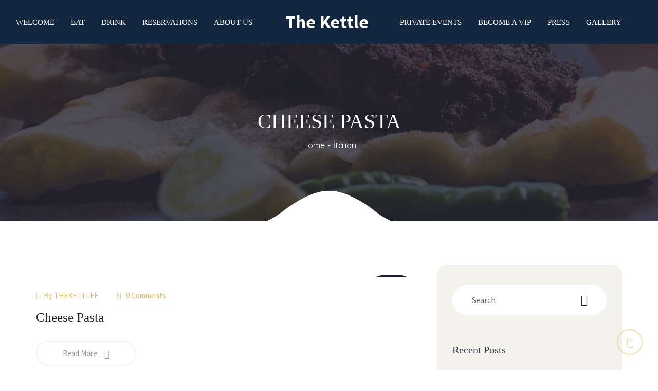

--- FILE ---
content_type: text/html; charset=UTF-8
request_url: https://thekettlee.com/category_gallery/italian/page/3/
body_size: 27338
content:
<!DOCTYPE html>
<html lang="en-US">
<head>
<meta charset="UTF-8" />
<meta name="viewport" content="initial-scale=1, width=device-width" />
<link rel="profile" href="http://gmpg.org/xfn/11" />
<link rel="pingback" href="https://thekettlee.com/xmlrpc.php" />
<!-- Google tag (gtag.js) -->
<script async src="https://www.googletagmanager.com/gtag/js?id=AW-11371739649">
</script>
<script>
  window.dataLayer = window.dataLayer || [];
  function gtag(){dataLayer.push(arguments);}
  gtag('js', new Date());

  gtag('config', 'AW-11371739649');
</script>
<meta name='robots' content='index, follow, max-image-preview:large, max-snippet:-1, max-video-preview:-1' />
	<style>img:is([sizes="auto" i], [sizes^="auto," i]) { contain-intrinsic-size: 3000px 1500px }</style>
	
	<!-- This site is optimized with the Yoast SEO plugin v26.1.1 - https://yoast.com/wordpress/plugins/seo/ -->
	<title>İtalian Archives - Page 3 of 3 - The Kettle</title>
	<link rel="canonical" href="https://thekettlee.com/category_gallery/italian/page/3/" />
	<link rel="prev" href="https://thekettlee.com/category_gallery/italian/page/2/" />
	<meta property="og:locale" content="en_US" />
	<meta property="og:type" content="article" />
	<meta property="og:title" content="İtalian Archives - Page 3 of 3 - The Kettle" />
	<meta property="og:url" content="https://thekettlee.com/category_gallery/italian/" />
	<meta property="og:site_name" content="The Kettle" />
	<meta name="twitter:card" content="summary_large_image" />
	<script type="application/ld+json" class="yoast-schema-graph">{"@context":"https://schema.org","@graph":[{"@type":"CollectionPage","@id":"https://thekettlee.com/category_gallery/italian/","url":"https://thekettlee.com/category_gallery/italian/page/3/","name":"İtalian Archives - Page 3 of 3 - The Kettle","isPartOf":{"@id":"https://thekettlee.com/#website"},"primaryImageOfPage":{"@id":"https://thekettlee.com/category_gallery/italian/page/3/#primaryimage"},"image":{"@id":"https://thekettlee.com/category_gallery/italian/page/3/#primaryimage"},"thumbnailUrl":"https://thekettlee.com/wp-content/uploads/2017/07/dervice04.png","breadcrumb":{"@id":"https://thekettlee.com/category_gallery/italian/page/3/#breadcrumb"},"inLanguage":"en-US"},{"@type":"ImageObject","inLanguage":"en-US","@id":"https://thekettlee.com/category_gallery/italian/page/3/#primaryimage","url":"https://thekettlee.com/wp-content/uploads/2017/07/dervice04.png","contentUrl":"https://thekettlee.com/wp-content/uploads/2017/07/dervice04.png","width":533,"height":282},{"@type":"BreadcrumbList","@id":"https://thekettlee.com/category_gallery/italian/page/3/#breadcrumb","itemListElement":[{"@type":"ListItem","position":1,"name":"Home","item":"https://thekettlee.com/"},{"@type":"ListItem","position":2,"name":"İtalian"}]},{"@type":"WebSite","@id":"https://thekettlee.com/#website","url":"https://thekettlee.com/","name":"The Kettle","description":"","potentialAction":[{"@type":"SearchAction","target":{"@type":"EntryPoint","urlTemplate":"https://thekettlee.com/?s={search_term_string}"},"query-input":{"@type":"PropertyValueSpecification","valueRequired":true,"valueName":"search_term_string"}}],"inLanguage":"en-US"}]}</script>
	<!-- / Yoast SEO plugin. -->


<link rel='dns-prefetch' href='//fonts.googleapis.com' />
<link rel="alternate" type="application/rss+xml" title="The Kettle &raquo; Feed" href="https://thekettlee.com/feed/" />
<link rel="alternate" type="application/rss+xml" title="The Kettle &raquo; Comments Feed" href="https://thekettlee.com/comments/feed/" />
<link rel="alternate" type="application/rss+xml" title="The Kettle &raquo; İtalian Category Gallery Feed" href="https://thekettlee.com/category_gallery/italian/feed/" />
<script type="text/javascript">
/* <![CDATA[ */
window._wpemojiSettings = {"baseUrl":"https:\/\/s.w.org\/images\/core\/emoji\/15.0.3\/72x72\/","ext":".png","svgUrl":"https:\/\/s.w.org\/images\/core\/emoji\/15.0.3\/svg\/","svgExt":".svg","source":{"concatemoji":"https:\/\/thekettlee.com\/wp-includes\/js\/wp-emoji-release.min.js?ver=6.7.1"}};
/*! This file is auto-generated */
!function(i,n){var o,s,e;function c(e){try{var t={supportTests:e,timestamp:(new Date).valueOf()};sessionStorage.setItem(o,JSON.stringify(t))}catch(e){}}function p(e,t,n){e.clearRect(0,0,e.canvas.width,e.canvas.height),e.fillText(t,0,0);var t=new Uint32Array(e.getImageData(0,0,e.canvas.width,e.canvas.height).data),r=(e.clearRect(0,0,e.canvas.width,e.canvas.height),e.fillText(n,0,0),new Uint32Array(e.getImageData(0,0,e.canvas.width,e.canvas.height).data));return t.every(function(e,t){return e===r[t]})}function u(e,t,n){switch(t){case"flag":return n(e,"\ud83c\udff3\ufe0f\u200d\u26a7\ufe0f","\ud83c\udff3\ufe0f\u200b\u26a7\ufe0f")?!1:!n(e,"\ud83c\uddfa\ud83c\uddf3","\ud83c\uddfa\u200b\ud83c\uddf3")&&!n(e,"\ud83c\udff4\udb40\udc67\udb40\udc62\udb40\udc65\udb40\udc6e\udb40\udc67\udb40\udc7f","\ud83c\udff4\u200b\udb40\udc67\u200b\udb40\udc62\u200b\udb40\udc65\u200b\udb40\udc6e\u200b\udb40\udc67\u200b\udb40\udc7f");case"emoji":return!n(e,"\ud83d\udc26\u200d\u2b1b","\ud83d\udc26\u200b\u2b1b")}return!1}function f(e,t,n){var r="undefined"!=typeof WorkerGlobalScope&&self instanceof WorkerGlobalScope?new OffscreenCanvas(300,150):i.createElement("canvas"),a=r.getContext("2d",{willReadFrequently:!0}),o=(a.textBaseline="top",a.font="600 32px Arial",{});return e.forEach(function(e){o[e]=t(a,e,n)}),o}function t(e){var t=i.createElement("script");t.src=e,t.defer=!0,i.head.appendChild(t)}"undefined"!=typeof Promise&&(o="wpEmojiSettingsSupports",s=["flag","emoji"],n.supports={everything:!0,everythingExceptFlag:!0},e=new Promise(function(e){i.addEventListener("DOMContentLoaded",e,{once:!0})}),new Promise(function(t){var n=function(){try{var e=JSON.parse(sessionStorage.getItem(o));if("object"==typeof e&&"number"==typeof e.timestamp&&(new Date).valueOf()<e.timestamp+604800&&"object"==typeof e.supportTests)return e.supportTests}catch(e){}return null}();if(!n){if("undefined"!=typeof Worker&&"undefined"!=typeof OffscreenCanvas&&"undefined"!=typeof URL&&URL.createObjectURL&&"undefined"!=typeof Blob)try{var e="postMessage("+f.toString()+"("+[JSON.stringify(s),u.toString(),p.toString()].join(",")+"));",r=new Blob([e],{type:"text/javascript"}),a=new Worker(URL.createObjectURL(r),{name:"wpTestEmojiSupports"});return void(a.onmessage=function(e){c(n=e.data),a.terminate(),t(n)})}catch(e){}c(n=f(s,u,p))}t(n)}).then(function(e){for(var t in e)n.supports[t]=e[t],n.supports.everything=n.supports.everything&&n.supports[t],"flag"!==t&&(n.supports.everythingExceptFlag=n.supports.everythingExceptFlag&&n.supports[t]);n.supports.everythingExceptFlag=n.supports.everythingExceptFlag&&!n.supports.flag,n.DOMReady=!1,n.readyCallback=function(){n.DOMReady=!0}}).then(function(){return e}).then(function(){var e;n.supports.everything||(n.readyCallback(),(e=n.source||{}).concatemoji?t(e.concatemoji):e.wpemoji&&e.twemoji&&(t(e.twemoji),t(e.wpemoji)))}))}((window,document),window._wpemojiSettings);
/* ]]> */
</script>

<style id='wp-emoji-styles-inline-css' type='text/css'>

	img.wp-smiley, img.emoji {
		display: inline !important;
		border: none !important;
		box-shadow: none !important;
		height: 1em !important;
		width: 1em !important;
		margin: 0 0.07em !important;
		vertical-align: -0.1em !important;
		background: none !important;
		padding: 0 !important;
	}
</style>
<link rel='stylesheet' id='wp-block-library-css' href='https://thekettlee.com/wp-includes/css/dist/block-library/style.min.css?ver=6.7.1'  media='all' />
<link rel='stylesheet' id='wp-components-css' href='https://thekettlee.com/wp-includes/css/dist/components/style.min.css?ver=6.7.1'  media='all' />
<link rel='stylesheet' id='wp-preferences-css' href='https://thekettlee.com/wp-includes/css/dist/preferences/style.min.css?ver=6.7.1'  media='all' />
<link rel='stylesheet' id='wp-block-editor-css' href='https://thekettlee.com/wp-includes/css/dist/block-editor/style.min.css?ver=6.7.1'  media='all' />
<link rel='stylesheet' id='popup-maker-block-library-style-css' href='https://thekettlee.com/wp-content/plugins/popup-maker/dist/packages/block-library-style.css?ver=dbea705cfafe089d65f1'  media='all' />
<style id='classic-theme-styles-inline-css' type='text/css'>
/*! This file is auto-generated */
.wp-block-button__link{color:#fff;background-color:#32373c;border-radius:9999px;box-shadow:none;text-decoration:none;padding:calc(.667em + 2px) calc(1.333em + 2px);font-size:1.125em}.wp-block-file__button{background:#32373c;color:#fff;text-decoration:none}
</style>
<style id='global-styles-inline-css' type='text/css'>
:root{--wp--preset--aspect-ratio--square: 1;--wp--preset--aspect-ratio--4-3: 4/3;--wp--preset--aspect-ratio--3-4: 3/4;--wp--preset--aspect-ratio--3-2: 3/2;--wp--preset--aspect-ratio--2-3: 2/3;--wp--preset--aspect-ratio--16-9: 16/9;--wp--preset--aspect-ratio--9-16: 9/16;--wp--preset--color--black: #000000;--wp--preset--color--cyan-bluish-gray: #abb8c3;--wp--preset--color--white: #ffffff;--wp--preset--color--pale-pink: #f78da7;--wp--preset--color--vivid-red: #cf2e2e;--wp--preset--color--luminous-vivid-orange: #ff6900;--wp--preset--color--luminous-vivid-amber: #fcb900;--wp--preset--color--light-green-cyan: #7bdcb5;--wp--preset--color--vivid-green-cyan: #00d084;--wp--preset--color--pale-cyan-blue: #8ed1fc;--wp--preset--color--vivid-cyan-blue: #0693e3;--wp--preset--color--vivid-purple: #9b51e0;--wp--preset--gradient--vivid-cyan-blue-to-vivid-purple: linear-gradient(135deg,rgba(6,147,227,1) 0%,rgb(155,81,224) 100%);--wp--preset--gradient--light-green-cyan-to-vivid-green-cyan: linear-gradient(135deg,rgb(122,220,180) 0%,rgb(0,208,130) 100%);--wp--preset--gradient--luminous-vivid-amber-to-luminous-vivid-orange: linear-gradient(135deg,rgba(252,185,0,1) 0%,rgba(255,105,0,1) 100%);--wp--preset--gradient--luminous-vivid-orange-to-vivid-red: linear-gradient(135deg,rgba(255,105,0,1) 0%,rgb(207,46,46) 100%);--wp--preset--gradient--very-light-gray-to-cyan-bluish-gray: linear-gradient(135deg,rgb(238,238,238) 0%,rgb(169,184,195) 100%);--wp--preset--gradient--cool-to-warm-spectrum: linear-gradient(135deg,rgb(74,234,220) 0%,rgb(151,120,209) 20%,rgb(207,42,186) 40%,rgb(238,44,130) 60%,rgb(251,105,98) 80%,rgb(254,248,76) 100%);--wp--preset--gradient--blush-light-purple: linear-gradient(135deg,rgb(255,206,236) 0%,rgb(152,150,240) 100%);--wp--preset--gradient--blush-bordeaux: linear-gradient(135deg,rgb(254,205,165) 0%,rgb(254,45,45) 50%,rgb(107,0,62) 100%);--wp--preset--gradient--luminous-dusk: linear-gradient(135deg,rgb(255,203,112) 0%,rgb(199,81,192) 50%,rgb(65,88,208) 100%);--wp--preset--gradient--pale-ocean: linear-gradient(135deg,rgb(255,245,203) 0%,rgb(182,227,212) 50%,rgb(51,167,181) 100%);--wp--preset--gradient--electric-grass: linear-gradient(135deg,rgb(202,248,128) 0%,rgb(113,206,126) 100%);--wp--preset--gradient--midnight: linear-gradient(135deg,rgb(2,3,129) 0%,rgb(40,116,252) 100%);--wp--preset--font-size--small: 13px;--wp--preset--font-size--medium: 20px;--wp--preset--font-size--large: 36px;--wp--preset--font-size--x-large: 42px;--wp--preset--spacing--20: 0.44rem;--wp--preset--spacing--30: 0.67rem;--wp--preset--spacing--40: 1rem;--wp--preset--spacing--50: 1.5rem;--wp--preset--spacing--60: 2.25rem;--wp--preset--spacing--70: 3.38rem;--wp--preset--spacing--80: 5.06rem;--wp--preset--shadow--natural: 6px 6px 9px rgba(0, 0, 0, 0.2);--wp--preset--shadow--deep: 12px 12px 50px rgba(0, 0, 0, 0.4);--wp--preset--shadow--sharp: 6px 6px 0px rgba(0, 0, 0, 0.2);--wp--preset--shadow--outlined: 6px 6px 0px -3px rgba(255, 255, 255, 1), 6px 6px rgba(0, 0, 0, 1);--wp--preset--shadow--crisp: 6px 6px 0px rgba(0, 0, 0, 1);}:where(.is-layout-flex){gap: 0.5em;}:where(.is-layout-grid){gap: 0.5em;}body .is-layout-flex{display: flex;}.is-layout-flex{flex-wrap: wrap;align-items: center;}.is-layout-flex > :is(*, div){margin: 0;}body .is-layout-grid{display: grid;}.is-layout-grid > :is(*, div){margin: 0;}:where(.wp-block-columns.is-layout-flex){gap: 2em;}:where(.wp-block-columns.is-layout-grid){gap: 2em;}:where(.wp-block-post-template.is-layout-flex){gap: 1.25em;}:where(.wp-block-post-template.is-layout-grid){gap: 1.25em;}.has-black-color{color: var(--wp--preset--color--black) !important;}.has-cyan-bluish-gray-color{color: var(--wp--preset--color--cyan-bluish-gray) !important;}.has-white-color{color: var(--wp--preset--color--white) !important;}.has-pale-pink-color{color: var(--wp--preset--color--pale-pink) !important;}.has-vivid-red-color{color: var(--wp--preset--color--vivid-red) !important;}.has-luminous-vivid-orange-color{color: var(--wp--preset--color--luminous-vivid-orange) !important;}.has-luminous-vivid-amber-color{color: var(--wp--preset--color--luminous-vivid-amber) !important;}.has-light-green-cyan-color{color: var(--wp--preset--color--light-green-cyan) !important;}.has-vivid-green-cyan-color{color: var(--wp--preset--color--vivid-green-cyan) !important;}.has-pale-cyan-blue-color{color: var(--wp--preset--color--pale-cyan-blue) !important;}.has-vivid-cyan-blue-color{color: var(--wp--preset--color--vivid-cyan-blue) !important;}.has-vivid-purple-color{color: var(--wp--preset--color--vivid-purple) !important;}.has-black-background-color{background-color: var(--wp--preset--color--black) !important;}.has-cyan-bluish-gray-background-color{background-color: var(--wp--preset--color--cyan-bluish-gray) !important;}.has-white-background-color{background-color: var(--wp--preset--color--white) !important;}.has-pale-pink-background-color{background-color: var(--wp--preset--color--pale-pink) !important;}.has-vivid-red-background-color{background-color: var(--wp--preset--color--vivid-red) !important;}.has-luminous-vivid-orange-background-color{background-color: var(--wp--preset--color--luminous-vivid-orange) !important;}.has-luminous-vivid-amber-background-color{background-color: var(--wp--preset--color--luminous-vivid-amber) !important;}.has-light-green-cyan-background-color{background-color: var(--wp--preset--color--light-green-cyan) !important;}.has-vivid-green-cyan-background-color{background-color: var(--wp--preset--color--vivid-green-cyan) !important;}.has-pale-cyan-blue-background-color{background-color: var(--wp--preset--color--pale-cyan-blue) !important;}.has-vivid-cyan-blue-background-color{background-color: var(--wp--preset--color--vivid-cyan-blue) !important;}.has-vivid-purple-background-color{background-color: var(--wp--preset--color--vivid-purple) !important;}.has-black-border-color{border-color: var(--wp--preset--color--black) !important;}.has-cyan-bluish-gray-border-color{border-color: var(--wp--preset--color--cyan-bluish-gray) !important;}.has-white-border-color{border-color: var(--wp--preset--color--white) !important;}.has-pale-pink-border-color{border-color: var(--wp--preset--color--pale-pink) !important;}.has-vivid-red-border-color{border-color: var(--wp--preset--color--vivid-red) !important;}.has-luminous-vivid-orange-border-color{border-color: var(--wp--preset--color--luminous-vivid-orange) !important;}.has-luminous-vivid-amber-border-color{border-color: var(--wp--preset--color--luminous-vivid-amber) !important;}.has-light-green-cyan-border-color{border-color: var(--wp--preset--color--light-green-cyan) !important;}.has-vivid-green-cyan-border-color{border-color: var(--wp--preset--color--vivid-green-cyan) !important;}.has-pale-cyan-blue-border-color{border-color: var(--wp--preset--color--pale-cyan-blue) !important;}.has-vivid-cyan-blue-border-color{border-color: var(--wp--preset--color--vivid-cyan-blue) !important;}.has-vivid-purple-border-color{border-color: var(--wp--preset--color--vivid-purple) !important;}.has-vivid-cyan-blue-to-vivid-purple-gradient-background{background: var(--wp--preset--gradient--vivid-cyan-blue-to-vivid-purple) !important;}.has-light-green-cyan-to-vivid-green-cyan-gradient-background{background: var(--wp--preset--gradient--light-green-cyan-to-vivid-green-cyan) !important;}.has-luminous-vivid-amber-to-luminous-vivid-orange-gradient-background{background: var(--wp--preset--gradient--luminous-vivid-amber-to-luminous-vivid-orange) !important;}.has-luminous-vivid-orange-to-vivid-red-gradient-background{background: var(--wp--preset--gradient--luminous-vivid-orange-to-vivid-red) !important;}.has-very-light-gray-to-cyan-bluish-gray-gradient-background{background: var(--wp--preset--gradient--very-light-gray-to-cyan-bluish-gray) !important;}.has-cool-to-warm-spectrum-gradient-background{background: var(--wp--preset--gradient--cool-to-warm-spectrum) !important;}.has-blush-light-purple-gradient-background{background: var(--wp--preset--gradient--blush-light-purple) !important;}.has-blush-bordeaux-gradient-background{background: var(--wp--preset--gradient--blush-bordeaux) !important;}.has-luminous-dusk-gradient-background{background: var(--wp--preset--gradient--luminous-dusk) !important;}.has-pale-ocean-gradient-background{background: var(--wp--preset--gradient--pale-ocean) !important;}.has-electric-grass-gradient-background{background: var(--wp--preset--gradient--electric-grass) !important;}.has-midnight-gradient-background{background: var(--wp--preset--gradient--midnight) !important;}.has-small-font-size{font-size: var(--wp--preset--font-size--small) !important;}.has-medium-font-size{font-size: var(--wp--preset--font-size--medium) !important;}.has-large-font-size{font-size: var(--wp--preset--font-size--large) !important;}.has-x-large-font-size{font-size: var(--wp--preset--font-size--x-large) !important;}
:where(.wp-block-post-template.is-layout-flex){gap: 1.25em;}:where(.wp-block-post-template.is-layout-grid){gap: 1.25em;}
:where(.wp-block-columns.is-layout-flex){gap: 2em;}:where(.wp-block-columns.is-layout-grid){gap: 2em;}
:root :where(.wp-block-pullquote){font-size: 1.5em;line-height: 1.6;}
</style>
<link rel='stylesheet' id='contact-form-7-css' href='https://thekettlee.com/wp-content/plugins/contact-form-7/includes/css/styles.css?ver=6.1.2'  media='all' />
<link rel='stylesheet' id='walcf7-datepicker-css-css' href='https://thekettlee.com/wp-content/plugins/date-time-picker-for-contact-form-7/assets/css/jquery.datetimepicker.min.css?ver=1.0.0'  media='all' />
<link rel='stylesheet' id='strocke-gap-icon-css' href='https://thekettlee.com/wp-content/themes/laboom/assets/css/strocke_gap_icon.css?ver=1.0.1'  media='all' />
<link rel='stylesheet' id='linearicons-css' href='https://thekettlee.com/wp-content/themes/laboom/assets/css/linearicons.css?ver=1.0.1'  media='all' />
<link rel='stylesheet' id='elegant-icon-css' href='https://thekettlee.com/wp-content/themes/laboom/assets/css/elegant_icon.css?ver=1.0.1'  media='all' />
<link rel='stylesheet' id='laboom-google-fonts-css' href='https://fonts.googleapis.com/css?family=Quicksand%3A400%2C700%7CSource+Sans+Pro%3A400%2C600&#038;subset=latin%2Clatin-ext&#038;ver=6.7.1'  media='all' />
<link rel='stylesheet' id='bootstrap-css' href='https://thekettlee.com/wp-content/themes/laboom/assets/css/bootstrap.min.css?ver=3.3.2'  media='all' />
<link rel='stylesheet' id='font-awesome-css' href='https://thekettlee.com/wp-content/themes/laboom/assets/css/font-awesome.min.css?ver=4.7.0'  media='all' />
<link rel='stylesheet' id='laboom-style-css' href='https://thekettlee.com/wp-content/themes/laboom/style.css?ver=6.7.1'  media='all' />
<!--[if lt IE 9]>
<link rel='stylesheet' id='laboom-ie-css' href='https://thekettlee.com/wp-content/themes/laboom/assets/css/ie.css?ver=20121010'  media='all' />
<![endif]-->
<link rel='stylesheet' id='font-ionicons-css' href='https://thekettlee.com/wp-content/themes/laboom/assets/css/ionicons.css?ver=2.0.1'  media='all' />
<link rel='stylesheet' id='pe-icon-css' href='https://thekettlee.com/wp-content/themes/laboom/assets/css/pe-icon-7-stroke.css?ver=1.0.1'  media='all' />
<link property="stylesheet" rel='stylesheet' id='owl-carousel-css' href='https://thekettlee.com/wp-content/themes/laboom/assets/css/owl.carousel.css?ver=1.0.1'  media='all' />
<link rel='stylesheet' id='owl-theme-css' href='https://thekettlee.com/wp-content/themes/laboom/assets/css/owl.theme.css?ver=1.0.1'  media='all' />
<link rel='stylesheet' id='magnific-popup-css' href='https://thekettlee.com/wp-content/themes/laboom/assets/css/magnific-popup.css?ver=1.0.1'  media='all' />
<link rel='stylesheet' id='slick-css' href='https://thekettlee.com/wp-content/themes/laboom/assets/css/slick.css?ver=1.0.1'  media='all' />
<link rel='stylesheet' id='slick-theme-css' href='https://thekettlee.com/wp-content/themes/laboom/assets/css/slick-theme.css?ver=1.0.1'  media='all' />
<link rel='stylesheet' id='css-countdown-css' href='https://thekettlee.com/wp-content/themes/laboom/assets/css/jquery.countdown.css?ver=1.0.1'  media='all' />
<link rel='stylesheet' id='laboom-static-css' href='https://thekettlee.com/wp-content/themes/laboom/assets/css/static.css?ver=1.0.0'  media='all' />
<link rel='stylesheet' id='custom-dynamic-css' href='https://thekettlee.com/wp-content/themes/laboom/assets/css/custom-dynamic.css?ver=6.7.1'  media='all' />
<style id='custom-dynamic-inline-css' type='text/css'>

        
</style>
<link rel='stylesheet' id='mm-compiled-options-mobmenu-css' href='https://thekettlee.com/wp-content/uploads/dynamic-mobmenu.css?ver=2.8.8-840'  media='all' />
<link rel='stylesheet' id='mm-google-webfont-dosis-css' href='//fonts.googleapis.com/css?family=Dosis%3Ainherit%2C400&#038;subset=latin%2Clatin-ext&#038;ver=6.7.1'  media='all' />
<link rel='stylesheet' id='popup-maker-site-css' href='//thekettlee.com/wp-content/uploads/pum/pum-site-styles.css?generated=1747499002&#038;ver=1.21.4'  media='all' />
<link rel='stylesheet' id='cssmobmenu-icons-css' href='https://thekettlee.com/wp-content/plugins/mobile-menu/includes/css/mobmenu-icons.css?ver=6.7.1'  media='all' />
<link rel='stylesheet' id='cssmobmenu-css' href='https://thekettlee.com/wp-content/plugins/mobile-menu/includes/css/mobmenu.css?ver=2.8.8'  media='all' />
<link rel='stylesheet' id='redux-google-fonts-opt_theme_options-css' href='https://fonts.googleapis.com/css?family=Source+Sans+Pro%3A200%2C300%2C400%2C600%2C700%2C900%2C200italic%2C300italic%2C400italic%2C600italic%2C700italic%2C900italic%7CQuicksand%3A300%2C400%2C500%2C700&#038;ver=1694533750'  media='all' />
<link rel='stylesheet' id='wpdevelop-bts-css' href='https://thekettlee.com/wp-content/plugins/booking/vendors/_custom/bootstrap-css/css/bootstrap.css?ver=10.14.6'  media='all' />
<link rel='stylesheet' id='wpdevelop-bts-theme-css' href='https://thekettlee.com/wp-content/plugins/booking/vendors/_custom/bootstrap-css/css/bootstrap-theme.css?ver=10.14.6'  media='all' />
<link rel='stylesheet' id='wpbc-tippy-popover-css' href='https://thekettlee.com/wp-content/plugins/booking/vendors/_custom/tippy.js/themes/wpbc-tippy-popover.css?ver=10.14.6'  media='all' />
<link rel='stylesheet' id='wpbc-tippy-times-css' href='https://thekettlee.com/wp-content/plugins/booking/vendors/_custom/tippy.js/themes/wpbc-tippy-times.css?ver=10.14.6'  media='all' />
<link rel='stylesheet' id='wpbc-material-design-icons-css' href='https://thekettlee.com/wp-content/plugins/booking/vendors/_custom/material-design-icons/material-design-icons.css?ver=10.14.6'  media='all' />
<link rel='stylesheet' id='wpbc-ui-both-css' href='https://thekettlee.com/wp-content/plugins/booking/css/wpbc_ui_both.css?ver=10.14.6'  media='all' />
<link rel='stylesheet' id='wpbc-client-pages-css' href='https://thekettlee.com/wp-content/plugins/booking/css/client.css?ver=10.14.6'  media='all' />
<link rel='stylesheet' id='wpbc-all-client-css' href='https://thekettlee.com/wp-content/plugins/booking/_dist/all/_out/wpbc_all_client.css?ver=10.14.6'  media='all' />
<link rel='stylesheet' id='wpbc-calendar-css' href='https://thekettlee.com/wp-content/plugins/booking/css/calendar.css?ver=10.14.6'  media='all' />
<link rel='stylesheet' id='wpbc-calendar-skin-css' href='https://thekettlee.com/wp-content/plugins/booking/css/skins/24_9__light.css?ver=10.14.6'  media='all' />
<link rel='stylesheet' id='wpbc-flex-timeline-css' href='https://thekettlee.com/wp-content/plugins/booking/core/timeline/v2/_out/timeline_v2.1.css?ver=10.14.6'  media='all' />
<script data-cfasync="false"  src="https://thekettlee.com/wp-includes/js/jquery/jquery.min.js?ver=3.7.1" id="jquery-core-js"></script>
<script data-cfasync="false"  src="https://thekettlee.com/wp-includes/js/jquery/jquery-migrate.min.js?ver=3.4.1" id="jquery-migrate-js"></script>
<script  src="https://thekettlee.com/wp-content/themes/laboom/assets/js/bootstrap.min.js?ver=3.3.2" id="bootstrap-js"></script>
<script  src="https://thekettlee.com/wp-content/plugins/mobile-menu/includes/js/mobmenu.js?ver=2.8.8" id="mobmenujs-js"></script>
<link rel="https://api.w.org/" href="https://thekettlee.com/wp-json/" /><link rel="EditURI" type="application/rsd+xml" title="RSD" href="https://thekettlee.com/xmlrpc.php?rsd" />
<meta name="generator" content="WordPress 6.7.1" />
<style type="text/css" id="simple-css-output">.newtea { color: #fff; padding-bottom: 20px; padding-top: 20px; margin-top: 20px; margin-right: 280px; margin-left: 280px; background: rgba(19, 39, 65, 1);}.newtea h3 { color: #fff;}.newtea h4 { color: #fff;}#cshero-header-navigation .main-navigation li ul li a, .cshero-header-navigation .main-navigation li ul li a { display: block; font-weight: normal; text-align: left; padding-left: 21px; line-height: 36px; color: #fff; position: relative; clear: both; white-space: nowrap; font-size: 15px; text-decoration: none;}#cshero-header-navigation .main-navigation li ul:not(.wg-menu-item), .cshero-header-navigation .main-navigation li ul:not(.wg-menu-item) { position: absolute; top: calc(100% + 34px); z-index: 1; text-align: left; height: 1px; overflow: hidden; clip: rect(1px, 1px, 1px, 1px); min-width: 280px; font-size: 14px; left: 0; float: left; border: none; padding: 0px; margin: 0; list-style: none; background-color: rgba(19, 39, 65, 1); border-radius: 20px; -webkit-background-clip: padding-box; background-clip: padding-box; box-shadow: 3px 0 5px rgba(0, 0, 0, 0.1), -3px 0 5px rgba(0, 0, 0, 0.1); -webkit-box-shadow: 3px 0 5px rgba(0, 0, 0, 0.1), -3px 0 5px rgba(0, 0, 0, 0.1); -moz-box-shadow: 3px 0 5px rgba(0, 0, 0, 0.1), -3px 0 5px rgba(0, 0, 0, 0.1); -ms-box-shadow: 3px 0 5px rgba(0, 0, 0, 0.1), -3px 0 5px rgba(0, 0, 0, 0.1);}.vc_tta-color-grey.vc_tta-style-classic.vc_tta-tabs .vc_tta-panels, .vc_tta-color-grey.vc_tta-style-classic.vc_tta-tabs .vc_tta-panels::after, .vc_tta-color-grey.vc_tta-style-classic.vc_tta-tabs .vc_tta-panels::before { border-color: #e6e7e8 !important;}body .vc_tta.vc_general:not(.vc_tta-tabs-position-left).vc_tta-tabs.vc_tta-style-classic .vc_tta-tabs-list li a:after { content: ''; background: #e0b045; width: 100%; height: 2px; top: 0; left: 0px; opacity: 0; position: absolute; -webkit-transition: all 300ms linear 0ms; -moz-transition: all 300ms linear 0ms; -ms-transition: all 300ms linear 0ms; transition: all 300ms linear 0ms; display: none;}body .vc_tta.vc_general:not(.vc_tta-tabs-position-left).vc_tta-tabs.vc_tta-style-modern .vc_tta-tabs-list li.vc_active a:after, body .vc_tta.vc_general:not(.vc_tta-tabs-position-left).vc_tta-tabs.vc_tta-style-modern .vc_tta-tabs-list li:hover a:after { opacity: 1; background: #20202f; display: none;}div#eatmenuk ul.vc_tta-tabs-list li.vc_tta-tab.vc_active { border-bottom: 2px solid #111; border-top: 2px solid #111;}div#eatmenuk ul.vc_tta-tabs-list li.vc_tta-tab a { padding: 15px 20px 10px 20px; font-size: 20px; font-weight: 600; color: #111111; background: #e6e7e8; border: navajowhite; box-shadow: none; border-top: none;}div#eatmenuk .vc_tta-panel-body { background: #e6e7e8; box-shadow: none;}.wpcf7-form .wpcf7-submit { padding: 0px 56px; margin-top: 0px; float: left; background-color: #20202f; background-image: -webkit-gradient(linear, left top, right top, from(#20202f), to(#35354d)); background-image: -webkit-linear-gradient(left, #20202f, #35354d); background-image: -moz-linear-gradient(left, #20202f, #35354d); background-image: -ms-linear-gradient(left, #20202f, #35354d); background-image: -o-linear-gradient(left, #20202f, #35354d); background-image: linear-gradient(left, #20202f, #35354d); filter: progid:DXImageTransform.Microsoft.gradient(startColorStr='#20202f', endColorStr='#35354d', gradientType='1'); border-radius: 25px; border: none;}h1.thekettlelogo { color: #fff; font-size: 36px; font-family: "Source Sans Pro"; font-weight: 700;}#cshero-header-logo .main_logo-wrap { position: absolute; top: -2px; width: 100%; left: 48%; -webkit-transform: translateX(-50%); -khtml-transform: translateX(-50%); -moz-transform: translateX(-50%); -ms-transform: translateX(-50%); -o-transform: translateX(-50%); transform: translateX(-50%);}#cshero-header.header-fixed #cshero-header-logo .main_logo-wrap { position: absolute; top: 5px; width: 100%;}ul#menu-main-menu li#aa { display: none;}div#thekettleegallery .wpb_image_grid .wpb_image_grid_ul img { padding-left: 15px; display: block; max-width: 100%; height: auto;}div#thekettleegallery img { padding: 10px 5px 0px 5px;}.fs-wrapper .col-xs-12.col-left > div.hour input[type='text'], .fs-wrapper .col-xs-12.col-left > div.date input[type='text'] { position: relative; z-index: 2; background: none; background: #fff;}.fs-wrapper .col-xs-12.col-left > div input[type='text'] { z-index: 3; background: #fff;}input.fs_submit.btn.btn-larger { background: #111111;}@media only screen and (max-width: 600px) {.wpcf7-form input[type='text'], .wpcf7-form input[type="password"], .wpcf7-form input[type="datetime"], .wpcf7-form input[type="datetime-local"], .wpcf7-form input[type="date"], .wpcf7-form input[type="month"], .wpcf7-form input[type="time"], .wpcf7-form input[type="week"], .wpcf7-form input[type="number"], .wpcf7-form input[type="email"], .wpcf7-form input[type="url"], .wpcf7-form input[type="search"], .wpcf7-form input[type="tel"], .wpcf7-form input[type="color"], .wpcf7-form textarea, .wpcf7-form select { padding-left: 40px; background: #fff !important; margin-bottom: 25px; border-color: #f4f2ed; border-radius: 25px; color: black !important;}input#datek { color: #000 !important; background: #fff !important;}input#timek { color: #000 !important; background: #fff !important;}body .vc_tta.vc_general:not(.vc_tta-tabs-position-left).vc_tta-tabs.vc_tta-style-classic .vc_tta-panels .vc_tta-panel .vc_tta-panel-heading { background: #111; border: none; border-color: #111; border-radius: 0px;}span.lable2 { padding-left: 10px;}ul#menu-main-menu li#aa { display: block !important;}div#kettleereserve img { padding-bottom: 30px !important;}div#aboutcon2 h2 span { padding-top: 20px !important; font-size: 28px !important;}div#aboutnewimgs { margin-top: -30px !important; margin-bottom: -30px !important;}div#aboutnewimgs img { padding-bottom: 20px !important;}}section#thekettlleebg { height: 700px;}h2.vc_custom_heading.thekettleemaintite { padding-bottom: 150px; padding-top: 250px; text-transform: uppercase; font-size: 48px; color: #fff !important; line-height: 50px; text-align: center; font-family: Quicksand !important; font-weight: bold !important; font-style: normal;}.cms-button-wrapper.thekettleerevbtn { margin-left: 90px;}@media only screen and (max-width: 600px) {.newtea { color: #fff; padding-bottom: 20px; padding-top: 20px; margin-top: 20px; margin-right: 0px !important; margin-left: -25px !important; background: rgba(19, 39, 65, 1);}div#aboutcon2 h2 span { padding-top: 20px !important; font-size: 28px !important;} div#aboutnewimgs { margin-top: -30px !important; margin-bottom: -30px !important;}div#aboutnewimgs img { padding-bottom: 20px !important;}section#thekettlleebg { height: 450px !important;}h2.vc_custom_heading.thekettleemaintite { padding-bottom: 20px !important; padding-top: 150px !important; text-transform: uppercase; font-size: 36px !important; color: #fff !important; line-height: 50px; text-align: center; font-family: Quicksand !important; font-weight: bold !important; font-style: normal;}.cms-button-wrapper.thekettleerevbtn { margin-left: 75px !important;}#cshero-header-logo img { padding-top: 0px !important; max-height: 110px; -webkit-transition: all 300ms linear 0ms; -moz-transition: all 300ms linear 0ms; -ms-transition: all 300ms linear 0ms; transition: all 300ms linear 0ms;}#rev_slider_5_1_wrapper .zeus.tparrows { display: none !important; cursor: pointer; min-width: 70px; min-height: 70px; position: absolute; display: block; z-index: 1000; border-radius: 50%; overflow: hidden; background: rgba(0,0,0,0.1);}#cshero-header #cshero-menu-mobile i { -webkit-border-radius: 3px; -khtml-border-radius: 3px; -moz-border-radius: 3px; -ms-border-radius: 3px; -o-border-radius: 3px; border-radius: 3px; background: #111111 !important; color: #fff; cursor: pointer; font-size: 26px; height: 35px; line-height: 35px; text-align: center; width: 45px; position: absolute; top: 50%; -webkit-transform: translate(0px, -50%); -khtml-transform: translate(0px, -50%); -moz-transform: translate(0px, -50%); -ms-transform: translate(0px, -50%); -o-transform: translate(0px, -50%); transform: translate(0px, -50%); right: 15px; -webkit-transition: all 300ms linear 0ms; -moz-transition: all 300ms linear 0ms; -ms-transition: all 300ms linear 0ms; transition: all 300ms linear 0ms;} #cshero-header #cshero-header-navigation.open { top: 70px !important; width: inherit; padding-top: 15px; padding-bottom: 15px; border-top: none; opacity: 1; z-index: 99; visibility: visible;}#cshero-header-logo { padding-top: 40px !important;}#cshero-header-logo img { max-height: 70px !important; -webkit-transition: all 300ms linear 0ms; -moz-transition: all 300ms linear 0ms; -ms-transition: all 300ms linear 0ms; transition: all 300ms linear 0ms;}#cshero-header #cshero-header-logo .main-logo { display: inline-block; line-height: 95px !important;}#cshero-header-logo img { max-height: 60px !important; -webkit-transition: all 300ms linear 0ms; -moz-transition: all 300ms linear 0ms; -ms-transition: all 300ms linear 0ms; transition: all 300ms linear 0ms;}.header-default #cshero-header-logo .main_logo-wrap { left: 140px; top: -10px !important;} .row-arrow .custom-row-image { background-position: center 21px; background-repeat: no-repeat; left: 50%; position: absolute; top: -60px !important; width: 250px; height: 81px; -webkit-transform: translateX(-50%); -khtml-transform: translateX(-50%); -moz-transform: translateX(-50%); -ms-transform: translateX(-50%); -o-transform: translateX(-50%); transform: translateX(-50%); z-index: 100;}img.thekiimg { padding-top: 35px; width: 30% !important; padding-bottom: 5px;}#footer-top.layout5 .cms-footer-social { float: left !important; margin-top: 0px !important;}footer #footer-bottom { text-align: center; padding-bottom: 0px !important;}div#offerupdate h2 { line-height: 35px !important; font-size: 24px !important;}.cms-button-wrapper.offerbtn a.btn.btn-secondary.btn-square.btn_color { margin-left: 70px !important; border: 1px solid #fff;}div#kettleereserve h4 { font-size: 16px !important;}div#kettleereserve h2 { line-height: 35px !IMPORTANT; font-size: 24px !important;}div#kettleereserve h5 { font-size: 18px !important; line-height: 28px !IMPORTANT;}section#about2ss h2 { font-size: 24px !important; padding-bottom: 0px !important; padding-top: 20px !important;}div#thekettleehomeabout h2 { padding-left: 0px !important; padding-right: 0px !important; font-size: 24px !IMPORTANT; line-height: 35px !important;}div#thekettleehomeabout p { padding-top: 20px !important; padding-left: 0px !important; padding-right: 0px !important; margin-bottom: -15px !important;}div#abouttsdsdsd a.btn.btn-secondary.btn-square.btn_color { margin-top: 0px; margin-left: 0px !important;}div#abouttsdsdsd .cms-button-wrapper.manish2 { margin-left: 0px !important; margin-top: 20px !important;}div#thekettleehomeabout { padding-top: 50px !important;}}.cms-button-wrapper.offerbtn a.btn.btn-secondary.btn-square.btn_color { margin-left: 90px; border: 1px solid #fff;}div#offerupdate .custom-row-image.scroll-bellow { display: none !IMPORTANT;}div#kettleereserve .custom-row-image.scroll-bellow { display: none !IMPORTANT;}section#about2ss { padding-top: 50px; padding-bottom: 50px;}section#about2ss h2 { padding-bottom: 20px;}section#about2ss a.btn.btn-secondary.btn-square.btn_color { border: 1px solid black; margin-top: 40px;}.mainpageslider2 { padding-top: 50px; padding-bottom: 50px;}section#kettleepress p { padding-top: 10px; padding-bottom: 20px;}section#kettleepress h4 { font-size: 20px !important;}div#abouttsdsdsd a.btn.btn-secondary.btn-square.btn_color { margin-top: 15px; margin-left: 250px;}div#abouttsdsdsd .cms-button-wrapper.manish2 { margin-left: -250px;}.row-arrow .custom-row-image { background-position: center 21px; background-repeat: no-repeat; left: 50%; position: absolute; top: -120px; width: 250px; height: 81px; -webkit-transform: translateX(-50%); -khtml-transform: translateX(-50%); -moz-transform: translateX(-50%); -ms-transform: translateX(-50%); -o-transform: translateX(-50%); transform: translateX(-50%); z-index: 100;}div#thekettleehomeabout a.btn.btn-secondary.btn-square.btn_color { border: 1px solid black;}div#thekettleehomeabout h2 { padding-left: 100px; padding-right: 100px;}div#thekettleehomeabout p { padding-top: 30px; padding-left: 100px; padding-right: 100px;}.row-arrow .row-svg-bottom { display: none; left: 50%; position: absolute; top: -59px; width: 250px; -webkit-transform: translateX(-50%); -khtml-transform: translateX(-50%); -moz-transform: translateX(-50%); -ms-transform: translateX(-50%); -o-transform: translateX(-50%); transform: translateX(-50%); width: 250px; margin: auto; z-index: 99;}ul#menu-main-menu-1 li a span.menu-title { color: #111111;}#cshero-header-logo img { padding-top: 32px; max-height: 110px; -webkit-transition: all 300ms linear 0ms; -moz-transition: all 300ms linear 0ms; -ms-transition: all 300ms linear 0ms; transition: all 300ms linear 0ms;}div#cshero-header { padding-top: 15px; padding-bottom: 15px;}#cshero-header.header-fixed { position: fixed; top: 0; z-index: 1001; width: 100%; border-width: 0px; background: rgba(19, 39, 65, 1); padding-top: 0;}#cshero-header { background: rgba(19, 39, 65, 1); position: relative; z-index: 1000; min-height: 55px; -webkit-transition: all 400ms ease 0s; -moz-transition: all 400ms ease 0s; -ms-transition: all 400ms ease 0s; transition: all 400ms ease 0s; /* color: #fff; */ border-bottom: none;}#cshero-header-navigation .main-navigation .menu-main-menu > ul > li:after, .cshero-header-navigation .main-navigation .menu-main-menu > ul > li:after, #cshero-header-navigation .main-navigation .menu-main-menu > li:after, .cshero-header-navigation .main-navigation .menu-main-menu > li:after { position: absolute; left: 0px; top: 50%; -webkit-transform: translateY(-50%); -khtml-transform: translateY(-50%); -moz-transform: translateY(-50%); -ms-transform: translateY(-50%); -o-transform: translateY(-50%); transform: translateY(-50%); content: ""; width: 4px; height: 4px; border-radius: 50%; background: #e4b95b; display: none !important;}ul#menu-main-menu li a span.menu-title { color: #fff;}#footer-top a { font-family: Source Sans Pro; color: inherit;}#footer-top.layout5 .textwidget { font-family: Source Sans Pro; color: #e7e7e7;}#footer-top.layout5 .cms-footer-social li a i { text-align: center; font-size: 30px; background-color: #ffffff; border-radius: 30px; color: #383635; padding: 10px; height: 50px; width: 50px;}.footer-top1 ul.cms-footer-social { display: none;}div#footer-top svg.row-svg-bottom { display: none;}#footer-top.layout5 { text-align: left; padding-top: 60px; padding-bottom: 25px;}#footer-top { background-color: rgba(19, 39, 65, 1); background-size: cover; background-position: center top; padding: 18px 0 0px; color: #fff; position: relative; font-size: 15px; line-height: 30px; text-align: center; fill: #20202f;}#footer-top a:hover { color: #fff;}#footer-top.layout5 .textwidget { color: #e7e7e7;}#footer-bottom.layout5 .container-inner { padding: 35.5px 0;}#footer-bottom.layout5 { border-top: 1px solid #fff; color: #fff; text-align: center; background: rgba(19, 39, 65, 1);}a.thekettleefooter { color: #E7E7E7;}a.thekettleefooter:hover { color: #E7E7E7;} img.thekiimg { padding-top: 35px; width: 10%; padding-bottom: 5px;}#footer-top.layout5 .cms-footer-social { float: right; margin-top: 0px;}.header-fixed #cshero-header-navigation .main-navigation .menu-main-menu { padding-top: 10px; float: left; width: 100%; text-align: center;}#cshero-header.header-fixed #cshero-header-logo .main-logo img, #cshero-header.header-fixed #cshero-header-logo .trans-logo img { padding-top: 10px; max-height: 70px;}</style><style type="text/css">.recentcomments a{display:inline !important;padding:0 !important;margin:0 !important;}</style><meta name="generator" content="Powered by WPBakery Page Builder - drag and drop page builder for WordPress."/>
<meta name="generator" content="Powered by Slider Revolution 6.6.12 - responsive, Mobile-Friendly Slider Plugin for WordPress with comfortable drag and drop interface." />
<link rel="icon" href="https://thekettlee.com/wp-content/uploads/2023/09/logo-100x100.png" sizes="32x32" />
<link rel="icon" href="https://thekettlee.com/wp-content/uploads/2023/09/logo.png" sizes="192x192" />
<link rel="apple-touch-icon" href="https://thekettlee.com/wp-content/uploads/2023/09/logo.png" />
<meta name="msapplication-TileImage" content="https://thekettlee.com/wp-content/uploads/2023/09/logo.png" />
<script>function setREVStartSize(e){
			//window.requestAnimationFrame(function() {
				window.RSIW = window.RSIW===undefined ? window.innerWidth : window.RSIW;
				window.RSIH = window.RSIH===undefined ? window.innerHeight : window.RSIH;
				try {
					var pw = document.getElementById(e.c).parentNode.offsetWidth,
						newh;
					pw = pw===0 || isNaN(pw) || (e.l=="fullwidth" || e.layout=="fullwidth") ? window.RSIW : pw;
					e.tabw = e.tabw===undefined ? 0 : parseInt(e.tabw);
					e.thumbw = e.thumbw===undefined ? 0 : parseInt(e.thumbw);
					e.tabh = e.tabh===undefined ? 0 : parseInt(e.tabh);
					e.thumbh = e.thumbh===undefined ? 0 : parseInt(e.thumbh);
					e.tabhide = e.tabhide===undefined ? 0 : parseInt(e.tabhide);
					e.thumbhide = e.thumbhide===undefined ? 0 : parseInt(e.thumbhide);
					e.mh = e.mh===undefined || e.mh=="" || e.mh==="auto" ? 0 : parseInt(e.mh,0);
					if(e.layout==="fullscreen" || e.l==="fullscreen")
						newh = Math.max(e.mh,window.RSIH);
					else{
						e.gw = Array.isArray(e.gw) ? e.gw : [e.gw];
						for (var i in e.rl) if (e.gw[i]===undefined || e.gw[i]===0) e.gw[i] = e.gw[i-1];
						e.gh = e.el===undefined || e.el==="" || (Array.isArray(e.el) && e.el.length==0)? e.gh : e.el;
						e.gh = Array.isArray(e.gh) ? e.gh : [e.gh];
						for (var i in e.rl) if (e.gh[i]===undefined || e.gh[i]===0) e.gh[i] = e.gh[i-1];
											
						var nl = new Array(e.rl.length),
							ix = 0,
							sl;
						e.tabw = e.tabhide>=pw ? 0 : e.tabw;
						e.thumbw = e.thumbhide>=pw ? 0 : e.thumbw;
						e.tabh = e.tabhide>=pw ? 0 : e.tabh;
						e.thumbh = e.thumbhide>=pw ? 0 : e.thumbh;
						for (var i in e.rl) nl[i] = e.rl[i]<window.RSIW ? 0 : e.rl[i];
						sl = nl[0];
						for (var i in nl) if (sl>nl[i] && nl[i]>0) { sl = nl[i]; ix=i;}
						var m = pw>(e.gw[ix]+e.tabw+e.thumbw) ? 1 : (pw-(e.tabw+e.thumbw)) / (e.gw[ix]);
						newh =  (e.gh[ix] * m) + (e.tabh + e.thumbh);
					}
					var el = document.getElementById(e.c);
					if (el!==null && el) el.style.height = newh+"px";
					el = document.getElementById(e.c+"_wrapper");
					if (el!==null && el) {
						el.style.height = newh+"px";
						el.style.display = "block";
					}
				} catch(e){
					console.log("Failure at Presize of Slider:" + e)
				}
			//});
		  };</script>
		<style type="text/css" id="wp-custom-css">
			a.vc_general.vc_btn3.vc_btn3-size-md.vc_btn3-shape-rounded.vc_btn3-style-modern.vc_btn3-color-white {
    font-size: 27px;
}		</style>
		<style type="text/css" title="dynamic-css" class="options-output">.header-trans #cshero-header-navigation .main-navigation .menu-main-menu > ul > li > a:hover,.header-trans #cshero-header-navigation .main-navigation .menu-main-menu > li > a:hover,.header-trans #cshero-header-logo .site-title a:hover{color:#e4b95b;}#cshero-header-navigation .main-navigation .menu-main-menu > ul > li > a:hover,#cshero-header-navigation .main-navigation .menu-main-menu > li > a:hover,#cshero-header-logo .site-title a:hover,#cshero-header a:hover,.header-right .nav-button-icon .shopping-cart-wrapper:hover:hover,.header-right .nav-button-icon .lnr-magnifier:hover :hover{color:#e4b95b;}#cshero-header.header-fixed{color:#ffffff;}body .header-fixed #cshero-header-navigation .main-navigation .menu-main-menu > li > a{color:#fff;}body .header-fixed #cshero-header-navigation .main-navigation .menu-main-menu > li > a:hover{color:#e4b95b;}.cms-content404{background-image:url('http://demo.exptheme.com/laboom/wp-content/themes/laboom/assets/images/page404.jpg');}body #content .btn:hover,body #content button:hover,body #content input[type="submit"]:hover,.single-product .cs-product-wrap .entry-summary .cart .add_to_wishlist:hover,.woocommerce a.button:hover,.woocommerce .return-to-shop a.button:hover, .woocommerce-checkout #payment #place_order:hover,.woocommerce table.shop_table td.actions .wc-proceed-to-checkout a:hover,#cshero-header-top .header-right .nav-button-icon .widget_shopping_cart .widget_shopping_cart_content p.buttons .button:hover{background-color:#20202f;}body #content .btn:hover,body #content button:hover,body #content input[type="submit"]:hover,.single-product .cs-product-wrap .entry-summary .cart .add_to_wishlist:hover{color:#fff;}a{color:#e4b95b;}a:hover{color:#20202f;}body{font-family:"Source Sans Pro";line-height:24px;font-weight:400;font-style:normal;color:#959393;font-size:15px;}h1{font-family:Quicksand;line-height:60px;font-weight:500;font-style:normal;color:#102035;font-size:45px;}h1{margin-bottom:15px;}h2{font-family:Quicksand;line-height:50px;font-weight:500;font-style:normal;color:#102035;font-size:40px;}h2{margin-bottom:15px;}h3{font-family:Quicksand;line-height:35px;font-weight:500;font-style:normal;color:#383848;font-size:26px;}h3{margin-bottom:15px;}h4{font-family:Quicksand;line-height:35px;font-weight:500;font-style:normal;color:#102035;font-size:20px;}h4{margin-bottom:15px;}h5{font-family:Quicksand;line-height:30px;font-weight:500;font-style:normal;color:#102035;font-size:20px;}h5{margin-bottom:15px;}h6{font-family:Quicksand;line-height:36px;font-weight:500;font-style:normal;color:#102035;font-size:18px;}h6{margin-bottom:15px;}#footer-top .footer-top3 .cms-footer-social li a{color:#5c5c6e;}#footer-top .footer-top3 .cms-footer-social li a:hover{color:#bdbdd3;}</style><noscript><style> .wpb_animate_when_almost_visible { opacity: 1; }</style></noscript></head>
<body id="cms-theme" class="archive paged tax-category_gallery term-italian term-42 paged-3 mob-menu-slideout-over wpb-js-composer js-comp-ver-6.11.0 vc_responsive">
		<div id="page" class="hfeed site default">
		<header id="masthead" class="site-header default">
			<div id="cshero-header-inner" class="header-default">
        <div id="cshero-header" class="cshero-main-header sticky-desktop">
            <div class="container-fluid">
                <div class="row">
                    <div id="cshero-header-navigation" class="col-xs-12 col-sm-8 col-md-5 col-lg-5">
                        <div class="cshero-header-navigation-inner">
<nav id="site-navigation right" class="main-navigation">
<div class="menu-main-menu-container">
<ul id="menu-main-menu" class="nav-menu menu-main-menu">
<li id="menu-item-1709" class="menu-item menu-item-type-custom menu-item-object-custom menu-item-1709" data-depth="0">
<a href="https://thekettlee.com/" class=""><span class="menu-title">WELCOME</span></a></li>
<li id="menu-item-1710" class="menu-item menu-item-type-custom menu-item-object-custom menu-item-1710" data-depth="0">
<a href="https://thekettlee.com/eat/" class=""><span class="menu-title">EAT</span></a></li>
<li id="menu-item-1711" class="menu-item menu-item-type-custom menu-item-object-custom menu-item-1711" data-depth="0">
<a href="https://thekettlee.com/drink/" class=""><span class="menu-title">DRINK</span></a></li>
<li id="menu-item-1712" class="menu-item menu-item-type-custom menu-item-object-custom menu-item-1712" data-depth="0">
<a href="https://thekettlee.com/the-kettle-reservations/" class=""><span class="menu-title">RESERVATIONS</span></a></li>
<li id="menu-item-1717" class="menu-item menu-item-type-custom menu-item-object-custom menu-item-1717" data-depth="0">
<a href="https://thekettlee.com/about-us/" class=""><span class="menu-title">ABOUT US</span></a></li>
<li id="aa" class="menu-item menu-item-type-custom menu-item-object-custom menu-item-1709" data-depth="0">
<a href="https://thekettlee.com/private-events/" class=""><span class="menu-title">PRIVATE EVENTS</span></a></li>
<li id="aa" class="menu-item menu-item-type-custom menu-item-object-custom menu-item-1717" data-depth="0">
<a href="https://thekettlee.com/become-a-vip/" class=""><span class="menu-title">BECOME A VIP</span></a></li>
<li id="aa" class="menu-item menu-item-type-custom menu-item-object-custom menu-item-has-children menu-item-1597" data-depth="0"><a href="#" class=""><span class="menu-title">PRESS</span></a>
<ul class="standar-dropdown standard drop_to_left sub-menu" style="width:200px;">
    <li id="menu-item-1493" class="menu-item menu-item-type-post_type menu-item-object-page menu-item-1493" data-depth="1"><a href="https://www.blogto.com/restaurants/kettle-toronto/" target="_blank" class=""><span class="menu-title">Kettle Toronto</span></a></li>
    <li id="menu-item-1596" class="menu-item menu-item-type-post_type menu-item-object-page menu-item-1596" data-depth="1"><a href="https://curiocity.com/the-kettle-indian-fusion-halal-brunch-toronto/" class="" target="_blank"><span class="menu-title">The Kettle Indian Fusion Halal<br> Brunch Toronto</span></a></li>
    <li id="menu-item-1596" class="menu-item menu-item-type-post_type menu-item-object-page menu-item-1596" data-depth="1"><a href="https://streetsoftoronto.com/the-kettle-canadian-indian-fusion/" class="" target="_blank"><span class="menu-title">The Kettle Canadian Indian <br>Fusion</span></a></li>
</ul>
<span class="cs-menu-toggle"><i class="fa fa-angle-down"></i></span></li>
<li id="aa" class="menu-item menu-item-type-custom menu-item-object-custom menu-item-1712" data-depth="0">
<a href="https://thekettlee.com/gallery/" class=""><span class="menu-title">GALLERY</span></a></li>
</ul>
</div>
</nav>
                        </div>
                    </div>
                    <div id="cshero-header-logo" class="site-branding col-xs-12 col-sm-12 col-md-2 col-lg-2">
                        <div class="main_logo-wrap ">
    <a class="main-logo" href="https://thekettlee.com/"><h1 class="thekettlelogo">The Kettle</h1></a></div>
                    </div><!-- #site-logo -->
                    <div id="cshero-header-navigation" class="col-xs-12 col-sm-8 col-md-5 col-lg-5">
                        <div class="cshero-header-navigation-inner">
<nav id="site-navigation right" class="main-navigation">
<div class="menu-main-menu-container">
<ul id="menu-main-menu" class="nav-menu menu-main-menu">
<li id="menu-item-1709" class="menu-item menu-item-type-custom menu-item-object-custom menu-item-1709" data-depth="0">
<a href="https://thekettlee.com/private-events/" class=""><span class="menu-title">PRIVATE EVENTS</span></a></li>
<li id="menu-item-1717" class="menu-item menu-item-type-custom menu-item-object-custom menu-item-1717" data-depth="0">
<a href="https://thekettlee.com/become-a-vip/" class=""><span class="menu-title">BECOME A VIP</span></a></li>
<li id="menu-item-1597" class="menu-item menu-item-type-custom menu-item-object-custom menu-item-has-children menu-item-1597" data-depth="0"><a href="#" class=""><span class="menu-title">PRESS</span></a>
<ul class="standar-dropdown standard drop_to_left sub-menu" style="width:200px;">
    <li id="menu-item-1493" class="menu-item menu-item-type-post_type menu-item-object-page menu-item-1493" data-depth="1"><a href="https://www.blogto.com/restaurants/kettle-toronto/" target="_blank" class=""><span class="menu-title">Kettle Toronto</span></a></li>
    <li id="menu-item-1596" class="menu-item menu-item-type-post_type menu-item-object-page menu-item-1596" data-depth="1"><a href="https://curiocity.com/the-kettle-indian-fusion-halal-brunch-toronto/" class="" target="_blank"><span class="menu-title">The Kettle Indian Fusion Halal<br> Brunch Toronto</span></a></li>
    <li id="menu-item-1596" class="menu-item menu-item-type-post_type menu-item-object-page menu-item-1596" data-depth="1"><a href="https://streetsoftoronto.com/the-kettle-canadian-indian-fusion/" class="" target="_blank"><span class="menu-title">The Kettle Canadian Indian <br>Fusion</span></a></li>
</ul>
<span class="cs-menu-toggle"><i class="fa fa-angle-down"></i></span></li>
<li id="menu-item-1712" class="menu-item menu-item-type-custom menu-item-object-custom menu-item-1712" data-depth="0">
<a href="https://thekettlee.com/gallery/" class=""><span class="menu-title">GALLERY</span></a></li>
</ul>
</div>
</nav>
                        </div>
                    </div>
                    <div id="cshero-menu-mobile" class="collapse navbar-collapse">
                        <i class="pe-7s-menu"></i>
                    </div><!-- #menu-mobile -->
                </div>
            </div>

    </div><!-- #site-navigation -->
</div>		</header><!-- #masthead -->
		 
             <div id="page-title" class="page-title" style="background-image: url(http://demo.exptheme.com/laboom/wp-content/themes/laboom/assets/images/page-title.jpg)">
           <div class="container">
               <div class="row">
                <div id="page-title-text" class="s1 col-xs-12 col-sm-12 col-md-12 col-lg-12">
                    <div class="page-title-inner">
                        <h1>Cheese Pasta</h1>
                        <div class="page-title-content"></div>
                                                    <div id="breadcrumbs">
                               <div id="breadcrumb-text" class=""><ul class="breadcrumbs"><li><a href="https://thekettlee.com/">Home</a></li><li><a href="https://thekettlee.com/category_gallery/italian/" title="İtalian">İtalian</a></li></ul></div>
                           </div>
                                          </div>
               </div>
           </div>
       </div>
       <svg class="row-svg-bottom" version="1.1" xmlns="http://www.w3.org/2000/svg" xmlns:xlink="http://www.w3.org/1999/xlink" x="0px" y="0px" viewBox="0 0 147.7 35.2" style="enable-background:new 0 0 147.7 35.2;" xml:space="preserve"><g><g><path class="st0" d="M147.7,35.2c-49.2,0-98.5,0-147.7,0c10.4-3.6,18.7-10.6,27.5-16.9c7.7-5.6,16.1-10,24.9-13.8c14.5-6.2,28.8-6.1,43.2,0.1c9.9,4.2,19.2,9.4,27.8,15.9C130.9,26.4,138.6,31.9,147.7,35.2z"></path></g></g></svg>
       <div class="custom-row-image scroll-bellow" style="background-image:url(https://thekettlee.com/wp-content/themes/laboom/assets/images/icon1.png);" ></div>
   </div><!-- #page-title -->

   

<!-- #page-title -->
		<div id="content" class="site-content">

<section id="primary" class="container blog-standand">
    <div class="row is-sidebar-right">
        <div class="col-xs-12 col-sm-8 col-md-8 col-lg-8">
            <main id="main" class="site-main" role="main">

                
<article id="post-796" class="post-796 gallery type-gallery status-publish has-post-thumbnail hentry category_gallery-cheese-pasta category_gallery-chinese category_gallery-italian category_gallery-mexican category_gallery-vegetarian">
			 <div class="post-thumbnail">
			 <img width="533" height="282" src="https://thekettlee.com/wp-content/uploads/2017/07/dervice04.png" class="attachment-laboom_blog1140X501 size-laboom_blog1140X501 wp-post-image" alt="" decoding="async" fetchpriority="high" srcset="https://thekettlee.com/wp-content/uploads/2017/07/dervice04.png 533w, https://thekettlee.com/wp-content/uploads/2017/07/dervice04-300x159.png 300w" sizes="(max-width: 533px) 100vw, 533px" />			      <div class="detail-date">
         <span class="day">18</span>
         <span class="month">Jul</span>
     </div>

 		 </div>
		<div class="content-right ">
		<div class="content-main">
			<header class="entry-header">
				<div class="entry-meta">

					    <div class="meta-info">
        <ul class="archive_detail">
                        <li class="detail-author"><i class="fa fa-user" aria-hidden="true"></i>By <a href="https://thekettlee.com/author/thekettlee/" title="Posts by thekettlee" rel="author">thekettlee</a> </li>
        
        
        <li class="detail-comment">
            <a href="https://thekettlee.com/gallery/cheese-pasta-3/">
                <i class="fa fa-comments-o" aria-hidden="true"></i> 0 Comments            </a>
        </li>

        </ul>
</div>


				</div><!-- .entry-meta -->
				<h3 class="entry-title">
					<a href="https://thekettlee.com/gallery/cheese-pasta-3/">
												Cheese Pasta					</a>
				</h3>
				

			</header><!-- .entry-header -->


			<div class="entry-content">
							</div><!-- .entry-content -->
			<a class="more" href="https://thekettlee.com/gallery/cheese-pasta-3/"><span>Read More</span> <i class="lnr lnr-arrow-right"></i></a>

		</div>

	</div>

</article><!-- #post-## -->

<article id="post-787" class="post-787 gallery type-gallery status-publish has-post-thumbnail hentry category_gallery-italian category_gallery-mexican">
			 <div class="post-thumbnail">
			 <img width="533" height="282" src="https://thekettlee.com/wp-content/uploads/2017/07/service02.png" class="attachment-laboom_blog1140X501 size-laboom_blog1140X501 wp-post-image" alt="" decoding="async" srcset="https://thekettlee.com/wp-content/uploads/2017/07/service02.png 533w, https://thekettlee.com/wp-content/uploads/2017/07/service02-300x159.png 300w" sizes="(max-width: 533px) 100vw, 533px" />			      <div class="detail-date">
         <span class="day">18</span>
         <span class="month">Jul</span>
     </div>

 		 </div>
		<div class="content-right ">
		<div class="content-main">
			<header class="entry-header">
				<div class="entry-meta">

					    <div class="meta-info">
        <ul class="archive_detail">
                        <li class="detail-author"><i class="fa fa-user" aria-hidden="true"></i>By <a href="https://thekettlee.com/author/thekettlee/" title="Posts by thekettlee" rel="author">thekettlee</a> </li>
        
        
        <li class="detail-comment">
            <a href="https://thekettlee.com/gallery/cheese-pasta/">
                <i class="fa fa-comments-o" aria-hidden="true"></i> 0 Comments            </a>
        </li>

        </ul>
</div>


				</div><!-- .entry-meta -->
				<h3 class="entry-title">
					<a href="https://thekettlee.com/gallery/cheese-pasta/">
												Cheese Pasta					</a>
				</h3>
				

			</header><!-- .entry-header -->


			<div class="entry-content">
							</div><!-- .entry-content -->
			<a class="more" href="https://thekettlee.com/gallery/cheese-pasta/"><span>Read More</span> <i class="lnr lnr-arrow-right"></i></a>

		</div>

	</div>

</article><!-- #post-## -->
		<nav class="navigation paging-navigation clearfix" role="navigation">
			<div class="pagination loop-pagination">
				<a class="prev page-numbers" href="https://thekettlee.com/category_gallery/italian/page/2/"><i class="lnr lnr-arrow-left"></i> <span>Prev Page</span></a>
<a class="page-numbers" href="https://thekettlee.com/category_gallery/italian/">1</a>
<a class="page-numbers" href="https://thekettlee.com/category_gallery/italian/page/2/">2</a>
<span aria-current="page" class="page-numbers current">3</span>			</div><!-- .pagination -->
		</nav><!-- .navigation -->
		
            </main><!-- #content -->
        </div>

        	<div class="col-xs-12 col-sm-4 col-md-4 col-lg-4">
		<div id="sidebar" class="widget-area" role="complementary">

			<div class="sidebar-inner">

				<aside id="search-2" class="widget widget_search"><form role="search" method="get" id="searchform" class="searchform" action="https://thekettlee.com/">
				<div>
					<label class="screen-reader-text" for="s">Search for:</label>
					<input type="text" value="" name="s" id="s" />
					<input type="submit" id="searchsubmit" value="Search" />
				</div>
			</form></aside>
		<aside id="recent-posts-2" class="widget widget_recent_entries">
		<h3 class="wg-title">Recent Posts</h3>
		<ul>
											<li>
					<a href="https://thekettlee.com/the-kettle-special-dinner-for-2-70/">The kettle Special dinner for 2 $70</a>
									</li>
											<li>
					<a href="https://thekettlee.com/summerlicious/">Summerlicious</a>
									</li>
											<li>
					<a href="https://thekettlee.com/test/">Post gallery</a>
									</li>
											<li>
					<a href="https://thekettlee.com/the-best-drink-on-market-2/">The Best Drink on Market</a>
									</li>
											<li>
					<a href="https://thekettlee.com/disclosue-real-food-here-2/">Disclosue &#8211; Real food here</a>
									</li>
					</ul>

		</aside><aside id="recent-comments-2" class="widget widget_recent_comments"><h3 class="wg-title">Recent Comments</h3><ul id="recentcomments"><li class="recentcomments"><span class="comment-author-link">Ali TUFAN</span> on <a href="https://thekettlee.com/?p=940/#comment-8">Caramel Cheesecake</a></li><li class="recentcomments"><span class="comment-author-link">Ali TUFAN</span> on <a href="https://thekettlee.com/?p=940/#comment-7">Caramel Cheesecake</a></li><li class="recentcomments"><span class="comment-author-link">Ali TUFAN</span> on <a href="https://thekettlee.com/there-are-many-variations-of-passages/#comment-5">There are many variations of passages</a></li><li class="recentcomments"><span class="comment-author-link">Ali TUFAN</span> on <a href="https://thekettlee.com/there-are-many-variations-of-passages/#comment-4">There are many variations of passages</a></li><li class="recentcomments"><span class="comment-author-link">Ali TUFAN</span> on <a href="https://thekettlee.com/there-are-many-variations-of-passages/#comment-3">There are many variations of passages</a></li></ul></aside><aside id="archives-2" class="widget widget_archive"><h3 class="wg-title">Archives</h3>
			<ul>
					<li><a href='https://thekettlee.com/2024/07/'>July 2024</a></li>
	<li><a href='https://thekettlee.com/2024/06/'>June 2024</a></li>
	<li><a href='https://thekettlee.com/2018/08/'>August 2018</a></li>
	<li><a href='https://thekettlee.com/2017/07/'>July 2017</a></li>
	<li><a href='https://thekettlee.com/2017/06/'>June 2017</a></li>
			</ul>

			</aside><aside id="categories-3" class="widget widget_categories"><h3 class="wg-title">Categories</h3>
			<ul>
					<li class="cat-item cat-item-16"><a href="https://thekettlee.com/category/blog/">Blog</a>
</li>
	<li class="cat-item cat-item-17"><a href="https://thekettlee.com/category/catering/">Catering</a>
</li>
	<li class="cat-item cat-item-18"><a href="https://thekettlee.com/category/community/">Community</a>
</li>
	<li class="cat-item cat-item-19"><a href="https://thekettlee.com/category/franchise/">Franchise</a>
</li>
	<li class="cat-item cat-item-20"><a href="https://thekettlee.com/category/kids-corner/">Kids Corner</a>
</li>
	<li class="cat-item cat-item-21"><a href="https://thekettlee.com/category/our-recipes/">Our Recipes</a>
</li>
	<li class="cat-item cat-item-1"><a href="https://thekettlee.com/category/uncategorized/">Uncategorized</a>
</li>
			</ul>

			</aside><aside id="meta-2" class="widget widget_meta"><h3 class="wg-title">Meta</h3>
		<ul>
						<li><a rel="nofollow" href="https://thekettlee.com/wp-login.php">Log in</a></li>
			<li><a href="https://thekettlee.com/feed/">Entries feed</a></li>
			<li><a href="https://thekettlee.com/comments/feed/">Comments feed</a></li>

			<li><a href="https://wordpress.org/">WordPress.org</a></li>
		</ul>

		</aside><aside id="categories-4" class="widget widget_categories"><h3 class="wg-title">Categories</h3>
			<ul>
					<li class="cat-item cat-item-16"><a href="https://thekettlee.com/category/blog/">Blog</a>
</li>
	<li class="cat-item cat-item-17"><a href="https://thekettlee.com/category/catering/">Catering</a>
</li>
	<li class="cat-item cat-item-18"><a href="https://thekettlee.com/category/community/">Community</a>
</li>
	<li class="cat-item cat-item-19"><a href="https://thekettlee.com/category/franchise/">Franchise</a>
</li>
	<li class="cat-item cat-item-20"><a href="https://thekettlee.com/category/kids-corner/">Kids Corner</a>
</li>
	<li class="cat-item cat-item-21"><a href="https://thekettlee.com/category/our-recipes/">Our Recipes</a>
</li>
	<li class="cat-item cat-item-1"><a href="https://thekettlee.com/category/uncategorized/">Uncategorized</a>
</li>
			</ul>

			</aside><aside class="cms-recent-post"><h3 class="wg-title">Recent Posts</h3>                        <div class="cms-recent-post">
                    <ul class="cms-recent-post-wrapper">
                                                    <li>
                                                                <div class="cms-recent-details no-image">
                                    <div class="date">
                                        <span>July 29, 2024</span>

                                    </div>
                                    <h3 class="title"><a href="https://thekettlee.com/the-kettle-special-dinner-for-2-70/">The kettle Special dinner for 2 $70</a></h3>
                                    
                                </div>
                            </li>
                                                    <li>
                                                                <div class="cms-recent-details no-image">
                                    <div class="date">
                                        <span>June 28, 2024</span>

                                    </div>
                                    <h3 class="title"><a href="https://thekettlee.com/summerlicious/">Summerlicious</a></h3>
                                    
                                </div>
                            </li>
                                                    <li>
                                                                <div class="cms-recent-media">
                                   <div class="image">
                                       <a class="post-featured-img" href="https://thekettlee.com/test/">
                                          <img width="553" height="350" src="https://thekettlee.com/wp-content/uploads/2017/06/14-553x350.jpg" class="attachment-laboom_blog553X350 size-laboom_blog553X350 wp-post-image" alt="" decoding="async" loading="lazy" />                                       </a>
                                    </div>
                                 </div>
                                                                <div class="cms-recent-details ">
                                    <div class="date">
                                        <span>August 7, 2018</span>

                                    </div>
                                    <h3 class="title"><a href="https://thekettlee.com/test/">Post gallery</a></h3>
                                    
                                </div>
                            </li>
                                            </ul>
                </div>
            </aside><aside id="tag_cloud-2" class="widget widget_tag_cloud"><h3 class="wg-title">Popular Tags</h3><div class="tagcloud"><a href="https://thekettlee.com/tag/audio/" class="tag-cloud-link tag-link-22 tag-link-position-1" style="font-size: 22pt;" aria-label="Audio (2 items)">Audio</a>
<a href="https://thekettlee.com/tag/contact/" class="tag-cloud-link tag-link-23 tag-link-position-2" style="font-size: 8pt;" aria-label="Contact (1 item)">Contact</a>
<a href="https://thekettlee.com/tag/cupcake/" class="tag-cloud-link tag-link-24 tag-link-position-3" style="font-size: 22pt;" aria-label="Cupcake (2 items)">Cupcake</a>
<a href="https://thekettlee.com/tag/online-order/" class="tag-cloud-link tag-link-25 tag-link-position-4" style="font-size: 8pt;" aria-label="Online Order (1 item)">Online Order</a>
<a href="https://thekettlee.com/tag/service/" class="tag-cloud-link tag-link-26 tag-link-position-5" style="font-size: 22pt;" aria-label="Service (2 items)">Service</a></div>
</aside><aside id="text-8" class="widget widget_text"><h3 class="wg-title">Best Deals</h3>			<div class="textwidget"><p>[best_selling_products per_page=&#8221;3&#8243; columns=&#8221;1&#8243;]</p>
</div>
		</aside>
			</div><!-- .widget-area -->

		</div><!-- .widget-area -->
	</div><!-- #sidebar -->

    </div><!-- #primary -->
</section>

</div><!-- .site-content -->
<footer id="colophon" class="site-footer">
        <div id="footer-top" class="layout5" style="fill:">
        <svg class="row-svg-bottom" version="1.1" xmlns="http://www.w3.org/2000/svg" xmlns:xlink="http://www.w3.org/1999/xlink" x="0px" y="0px" viewBox="0 0 147.7 35.2" style="enable-background:new 0 0 147.7 35.2;" xml:space="preserve"><g><g><path class="st0" d="M147.7,35.2c-49.2,0-98.5,0-147.7,0c10.4-3.6,18.7-10.6,27.5-16.9c7.7-5.6,16.1-10,24.9-13.8c14.5-6.2,28.8-6.1,43.2,0.1c9.9,4.2,19.2,9.4,27.8,15.9C130.9,26.4,138.6,31.9,147.7,35.2z"></path></g></g></svg>

        


        <div class="container">
            <div class="row">
                <div class="footer-top1 col-lg-4 col-md-3 col-sm-4 col-xs-12">
                                            <aside id="text-12" class="widget widget_text">			<div class="textwidget"><a href="https://goo.gl/maps/dfiRGRqMNrKokRi96">685 Queen St W, Toronto,<br> 
ON M6J 1E6, Canada</a><br>
<a href="tel:(+1) 416-551-6788" data-cy="footer_location_phone">(+1) 647 292 1773 </a><br>
<a class="location-email" href="mailto:thekettle685@gmail.com">thekettle685@gmail.com</a></div>
		</aside>                        <ul class="cms-footer-social">
        <li><a href=""><i class="fa fa-facebook" aria-hidden="true"></i></a></li><li><a href=""><i class="fa fa-twitter" aria-hidden="true"></i></a></li><li><a href=""><i class="fa fa-instagram" aria-hidden="true"></i></a></li><li><a href=""><i class="fa fa-pinterest-p" aria-hidden="true"></i></a></li><li><a href=""><i class="fa fa-dribbble" aria-hidden="true"></i></a></li><li><a href=""><i class="fa fa-google-plus" aria-hidden="true"></i></a></li></ul>
                </div>
                <div class="footer-top2 col-lg-4 col-md-4 col-sm-4 col-xs-12">
                                         <aside id="text-13" class="widget widget_text">			<div class="textwidget">Monday: Closed <br>
Tuesday - Wednesday: 5:00 Pm - 10:00 Pm<br>
Thursday - Friday: 11:00 Am - 10:00 Pm<br>
Saturday - Sunday: 10:00 Am - 09:00 Pm<br>
</div>
		</aside>                 
             </div>
             <div class="footer-top4 col-lg-4 col-md-3 col-sm-4 col-xs-12">
                                    <aside id="custom_html-3" class="widget_text widget widget_custom_html"><div class="textwidget custom-html-widget"><ul class="cms-footer-social newsocial">
    <li><a href="https://www.facebook.com/profile.php?id=100083592575402&mibextid=LQQJ4d"><i class="fa fa-facebook" aria-hidden="true"></i></a></li>
    <li><a href="https://www.instagram.com/thekettlee/"><i class="fa fa-instagram" aria-hidden="true"></i></a></li>
</ul></div></aside>                
            </div>
        </div>
    </div>
</div><!-- #footer-top -->
    <div id="footer-bottom" class="layout5">
        <div class="container">
            <div class="container-inner">
                <div class="row">
                    <div class="copyrighter col-lg-12 col-md-12 col-sm-12 col-xs-12">
                        <a class="thekettleefooter" rel="nofollow" href="https://thekettlee.com/accessibility/">Website Accessibility Assistance</a><br>
<img class="thekiimg" src="https://thekettlee.com/wp-content/uploads/2023/09/download.png">                </div>

            </div>
        </div>

    </div>
</div><!-- #footer-top -->
</footer><!-- .site-footer -->

</div><!-- .page -->

		<script>
			window.RS_MODULES = window.RS_MODULES || {};
			window.RS_MODULES.modules = window.RS_MODULES.modules || {};
			window.RS_MODULES.waiting = window.RS_MODULES.waiting || [];
			window.RS_MODULES.defered = true;
			window.RS_MODULES.moduleWaiting = window.RS_MODULES.moduleWaiting || {};
			window.RS_MODULES.type = 'compiled';
		</script>
		<div 
	id="pum-2432" 
	role="dialog" 
	aria-modal="false"
	aria-labelledby="pum_popup_title_2432"
	class="pum pum-overlay pum-theme-2240 pum-theme-enterprise-blue popmake-overlay click_open" 
	data-popmake="{&quot;id&quot;:2432,&quot;slug&quot;:&quot;the-kettle-hi-tea&quot;,&quot;theme_id&quot;:2240,&quot;cookies&quot;:[{&quot;event&quot;:&quot;on_popup_close&quot;,&quot;settings&quot;:{&quot;name&quot;:&quot;pum-2432&quot;,&quot;key&quot;:&quot;&quot;,&quot;session&quot;:false,&quot;path&quot;:&quot;1&quot;,&quot;time&quot;:&quot;1 month&quot;}}],&quot;triggers&quot;:[{&quot;type&quot;:&quot;click_open&quot;,&quot;settings&quot;:{&quot;cookie_name&quot;:[&quot;pum-2432&quot;],&quot;extra_selectors&quot;:&quot;&quot;}}],&quot;mobile_disabled&quot;:null,&quot;tablet_disabled&quot;:null,&quot;meta&quot;:{&quot;display&quot;:{&quot;stackable&quot;:false,&quot;overlay_disabled&quot;:false,&quot;scrollable_content&quot;:false,&quot;disable_reposition&quot;:false,&quot;size&quot;:&quot;medium&quot;,&quot;responsive_min_width&quot;:&quot;0%&quot;,&quot;responsive_min_width_unit&quot;:false,&quot;responsive_max_width&quot;:&quot;100%&quot;,&quot;responsive_max_width_unit&quot;:false,&quot;custom_width&quot;:&quot;640px&quot;,&quot;custom_width_unit&quot;:false,&quot;custom_height&quot;:&quot;380px&quot;,&quot;custom_height_unit&quot;:false,&quot;custom_height_auto&quot;:false,&quot;location&quot;:&quot;center&quot;,&quot;position_from_trigger&quot;:false,&quot;position_top&quot;:&quot;100&quot;,&quot;position_left&quot;:&quot;0&quot;,&quot;position_bottom&quot;:&quot;0&quot;,&quot;position_right&quot;:&quot;0&quot;,&quot;position_fixed&quot;:false,&quot;animation_type&quot;:&quot;fade&quot;,&quot;animation_speed&quot;:&quot;350&quot;,&quot;animation_origin&quot;:&quot;center top&quot;,&quot;overlay_zindex&quot;:false,&quot;zindex&quot;:&quot;1999999999&quot;},&quot;close&quot;:{&quot;text&quot;:&quot;&quot;,&quot;button_delay&quot;:&quot;0&quot;,&quot;overlay_click&quot;:false,&quot;esc_press&quot;:false,&quot;f4_press&quot;:false},&quot;click_open&quot;:[]}}">

	<div id="popmake-2432" class="pum-container popmake theme-2240 pum-responsive pum-responsive-medium responsive size-medium">

				
							<div id="pum_popup_title_2432" class="pum-title popmake-title">
				Hi-Tea Reservations Open Now !			</div>
		
		
				<div class="pum-content popmake-content" tabindex="0">
			<p style="text-align: center;">Thursday &#8211; Sunday</p>
<p style="text-align: center;">4pm &#8211; 6pm</p>
<p style="text-align: center;">Book Now</p>
		</div>

				
							<button type="button" class="pum-close popmake-close" aria-label="Close">
			×			</button>
		
	</div>

</div>
<div class="ef3-back-to-top"><i class="lnr lnr-arrow-up"></i></div><div class="mobmenu-overlay"></div><div class="mob-menu-header-holder mobmenu"  data-menu-display="mob-menu-slideout-over" data-open-icon="down-open" data-close-icon="up-open"><div class="mob-menu-logo-holder"><a href="https://thekettlee.com" class="headertext"><span>The Kettle</span></a></div><div class="mobmenur-container"><a href="#" class="mobmenu-right-bt mobmenu-trigger-action" data-panel-target="mobmenu-right-panel" aria-label="Right Menu Button"><i class="mob-icon-menu mob-menu-icon"></i><i class="mob-icon-cancel-1 mob-cancel-button"></i></a></div></div>				<div class="mobmenu-right-alignment mobmenu-panel mobmenu-right-panel mobmenu-parent-link ">
				<a href="#" class="mobmenu-right-bt" aria-label="Right Menu Button"><i class="mob-icon-cancel-1 mob-cancel-button"></i></a>
					<div class="mobmenu-content">
			<div class="menu-main-menu-container"><ul id="mobmenuright" class="wp-mobile-menu" role="menubar" aria-label="Main navigation for mobile devices"><li role="none"  class="menu-item menu-item-type-custom menu-item-object-custom menu-item-home menu-item-1709"><a href="https://thekettlee.com/" role="menuitem" class="">WELCOME</a></li><li role="none"  class="menu-item menu-item-type-custom menu-item-object-custom menu-item-2323"><a href="https://thekettlee.com/eat/" role="menuitem" class="">EAT</a></li><li role="none"  class="menu-item menu-item-type-custom menu-item-object-custom menu-item-1711"><a href="https://thekettlee.com/drink/" role="menuitem" class="">DRINK</a></li><li role="none"  class="menu-item menu-item-type-custom menu-item-object-custom menu-item-1712"><a href="https://thekettlee.com/the-kettle-reservations/" role="menuitem" class="">RESERVATIONS</a></li><li role="none"  class="menu-item menu-item-type-custom menu-item-object-custom menu-item-1926"><a href="https://thekettlee.com/about-us/" role="menuitem" class="">ABOUT US</a></li><li role="none"  class="menu-item menu-item-type-custom menu-item-object-custom menu-item-1927"><a href="https://thekettlee.com/private-events/" role="menuitem" class="">PRIVATE EVENTS</a></li><li role="none"  class="menu-item menu-item-type-custom menu-item-object-custom menu-item-1931"><a href="https://thekettlee.com/become-a-vip/" role="menuitem" class="">BECOME A VIP</a></li><li role="none"  class="menu-item menu-item-type-custom menu-item-object-custom menu-item-has-children menu-item-1929"><a href="#" role="menuitem" class="">PRESS</a>
<ul  role='menu' class="sub-menu ">
	<li role="none"  class="menu-item menu-item-type-custom menu-item-object-custom menu-item-1938"><a href="https://www.blogto.com/restaurants/kettle-toronto/" role="menuitem" class="">Kettle Toronto</a></li>	<li role="none"  class="menu-item menu-item-type-custom menu-item-object-custom menu-item-1939"><a href="https://curiocity.com/the-kettle-indian-fusion-halal-brunch-toronto/" role="menuitem" class="">The Kettle Indian Fusion Halal Brunch Toronto</a></li>	<li role="none"  class="menu-item menu-item-type-custom menu-item-object-custom menu-item-1940"><a href="https://streetsoftoronto.com/the-kettle-canadian-indian-fusion/" role="menuitem" class="">The Kettle Canadian Indian Fusion</a></li></ul>
</li><li role="none"  class="menu-item menu-item-type-custom menu-item-object-custom menu-item-1930"><a href="https://thekettlee.com/gallery/" role="menuitem" class="">GALLERY</a></li></ul></div>
			</div><div class="mob-menu-right-bg-holder"></div></div>

		<link rel='stylesheet' id='ef4-front-css' href='https://thekettlee.com/wp-content/plugins/ef4-framework/assets2/css/public.css?ver=6.7.1'  media='all' />
<link rel='stylesheet' id='rs-plugin-settings-css' href='https://thekettlee.com/wp-content/plugins/revslider/public/assets/css/rs6.css?ver=6.6.12'  media='all' />
<style id='rs-plugin-settings-inline-css' type='text/css'>
#rs-demo-id {}
</style>
<script  src="https://thekettlee.com/wp-includes/js/dist/hooks.min.js?ver=4d63a3d491d11ffd8ac6" id="wp-hooks-js"></script>
<script  src="https://thekettlee.com/wp-includes/js/dist/i18n.min.js?ver=5e580eb46a90c2b997e6" id="wp-i18n-js"></script>
<script  id="wp-i18n-js-after">
/* <![CDATA[ */
wp.i18n.setLocaleData( { 'text direction\u0004ltr': [ 'ltr' ] } );
/* ]]> */
</script>
<script  src="https://thekettlee.com/wp-content/plugins/contact-form-7/includes/swv/js/index.js?ver=6.1.2" id="swv-js"></script>
<script  id="contact-form-7-js-before">
/* <![CDATA[ */
var wpcf7 = {
    "api": {
        "root": "https:\/\/thekettlee.com\/wp-json\/",
        "namespace": "contact-form-7\/v1"
    },
    "cached": 1
};
/* ]]> */
</script>
<script  src="https://thekettlee.com/wp-content/plugins/contact-form-7/includes/js/index.js?ver=6.1.2" id="contact-form-7-js"></script>
<script  src="https://thekettlee.com/wp-content/plugins/date-time-picker-for-contact-form-7/assets/js/jquery.datetimepicker.full.min.js?ver=6.7.1" id="walcf7-datepicker-js-js"></script>
<script  src="https://thekettlee.com/wp-content/plugins/date-time-picker-for-contact-form-7/assets/js/datetimepicker.js?ver=1.0.0" id="walcf7-datepicker-js"></script>
<script  src="https://thekettlee.com/wp-content/plugins/revslider/public/assets/js/rbtools.min.js?ver=6.6.12" defer async id="tp-tools-js"></script>
<script  src="https://thekettlee.com/wp-content/plugins/revslider/public/assets/js/rs6.min.js?ver=6.6.12" defer async id="revmin-js"></script>
<script  src="https://thekettlee.com/wp-content/themes/laboom/assets/js/owl.carousel.min.js?ver=1.0.0" id="owl-carousel-js"></script>
<script  src="https://thekettlee.com/wp-content/themes/laboom/assets/js/jquery.countdown.js?ver=1.0.0" id="countdown-js-js"></script>
<script  src="https://thekettlee.com/wp-content/themes/laboom/assets/js/jquery.plugin.js?ver=1.0.0" id="countdown-plugin-js-js"></script>
<script type="text/javascript" id="laboom-main-js-extra">
/* <![CDATA[ */
var ajax_data = {"url":"https:\/\/thekettlee.com\/wp-admin\/admin-ajax.php","add":"new_reservation"};
/* ]]> */
</script>
<script  src="https://thekettlee.com/wp-content/themes/laboom/assets/js/main.js?ver=1.0.0" id="laboom-main-js"></script>
<script  src="https://thekettlee.com/wp-content/themes/laboom/assets/js/menu.js?ver=1.0.0" id="laboom-menu-js"></script>
<script  src="https://thekettlee.com/wp-content/themes/laboom/assets/js/placeholders.min.js?ver=1.0.0" id="placeholder-js"></script>
<script  src="https://thekettlee.com/wp-content/themes/laboom/assets/js/jquery.magnific-popup.min.js?ver=1.0.0" id="magnific-image-js"></script>
<script  src="https://thekettlee.com/wp-content/themes/laboom/assets/js/process_cycle.js?ver=1.0.0" id="progressCircle-js"></script>
<script  src="https://thekettlee.com/wp-content/themes/laboom/assets/js/vc_pie_custom.js?ver=1.0.0" id="vc-pie-custom-js"></script>
<script  src="https://thekettlee.com/wp-content/themes/laboom/assets/js/enscroll.js?ver=1.0.0" id="scroll-bar-js"></script>
<script  src="https://thekettlee.com/wp-content/themes/laboom/assets/js/jquery.matchHeight-min.js?ver=1.0.0" id="matchHeight-js"></script>
<script  src="https://thekettlee.com/wp-content/themes/laboom/assets/js/sameheight.js?ver=1.0.0" id="sameheight-js"></script>
<script  src="https://thekettlee.com/wp-content/themes/laboom/assets/js/slick.min.js?ver=1.0.0" id="slick-js-js"></script>
<script  src="https://thekettlee.com/wp-content/themes/laboom/assets/js/parallax.min.js?ver=1.0.0" id="parallax-js-js"></script>
<script  src="https://thekettlee.com/wp-content/plugins/ef4-framework/frameworks/cmssuperheroes/assets/js/modernizr.min.js?ver=6.7.1" id="modernizr-js"></script>
<script type="text/javascript" id="post-favorite-js-extra">
/* <![CDATA[ */
var nectarLove = {"ajaxurl":"https:\/\/thekettlee.com\/wp-admin\/admin-ajax.php","postID":"796","rooturl":"https:\/\/thekettlee.com"};
/* ]]> */
</script>
<script  src="https://thekettlee.com/wp-content/themes/laboom/assets/js/post_favorite.js?ver=1.0" id="post-favorite-js"></script>
<script data-cfasync="false"  src="https://thekettlee.com/wp-includes/js/jquery/ui/core.min.js?ver=1.13.3" id="jquery-ui-core-js"></script>
<script type="text/javascript" id="popup-maker-site-js-extra">
/* <![CDATA[ */
var pum_vars = {"version":"1.21.4","pm_dir_url":"https:\/\/thekettlee.com\/wp-content\/plugins\/popup-maker\/","ajaxurl":"https:\/\/thekettlee.com\/wp-admin\/admin-ajax.php","restapi":"https:\/\/thekettlee.com\/wp-json\/pum\/v1","rest_nonce":null,"default_theme":"2238","debug_mode":"","disable_tracking":"","home_url":"\/","message_position":"top","core_sub_forms_enabled":"1","popups":[],"cookie_domain":"","analytics_enabled":"1","analytics_route":"analytics","analytics_api":"https:\/\/thekettlee.com\/wp-json\/pum\/v1"};
var pum_sub_vars = {"ajaxurl":"https:\/\/thekettlee.com\/wp-admin\/admin-ajax.php","message_position":"top"};
var pum_popups = {"pum-2432":{"triggers":[{"type":"click_open","settings":{"cookie_name":["pum-2432"],"extra_selectors":""}}],"cookies":[{"event":"on_popup_close","settings":{"name":"pum-2432","key":"","session":false,"path":"1","time":"1 month"}}],"disable_on_mobile":false,"disable_on_tablet":false,"atc_promotion":null,"explain":null,"type_section":null,"theme_id":"2240","size":"medium","responsive_min_width":"0%","responsive_max_width":"100%","custom_width":"640px","custom_height_auto":false,"custom_height":"380px","scrollable_content":false,"animation_type":"fade","animation_speed":"350","animation_origin":"center top","open_sound":"none","custom_sound":"","location":"center","position_top":"100","position_bottom":"0","position_left":"0","position_right":"0","position_from_trigger":false,"position_fixed":false,"overlay_disabled":false,"stackable":false,"disable_reposition":false,"zindex":"1999999999","close_button_delay":"0","fi_promotion":null,"close_on_form_submission":false,"close_on_form_submission_delay":"0","close_on_overlay_click":false,"close_on_esc_press":false,"close_on_f4_press":false,"disable_form_reopen":false,"disable_accessibility":false,"theme_slug":"enterprise-blue","id":2432,"slug":"the-kettle-hi-tea"}};
/* ]]> */
</script>
<script  src="//thekettlee.com/wp-content/uploads/pum/pum-site-scripts.js?defer&amp;generated=1747499002&amp;ver=1.21.4" id="popup-maker-site-js"></script>
<script  src="https://thekettlee.com/wp-includes/js/underscore.min.js?ver=1.13.7" id="underscore-js"></script>
<script type="text/javascript" id="wp-util-js-extra">
/* <![CDATA[ */
var _wpUtilSettings = {"ajax":{"url":"\/wp-admin\/admin-ajax.php"}};
/* ]]> */
</script>
<script  src="https://thekettlee.com/wp-includes/js/wp-util.min.js?ver=6.7.1" id="wp-util-js"></script>
<script data-cfasync="false"  id="wpbc_all-js-before">
/* <![CDATA[ */
var wpbc_url_ajax = "https:\/\/thekettlee.com\/wp-admin\/admin-ajax.php";window.wpbc_url_ajax = wpbc_url_ajax;
/* ]]> */
</script>
<script  src="https://thekettlee.com/wp-content/plugins/booking/_dist/all/_out/wpbc_all.js?ver=10.14.6" id="wpbc_all-js"></script>
<script  id="wpbc_all-js-after">
/* <![CDATA[ */
(function(){
"use strict";
function wpbc_init__head(){_wpbc.set_other_param( 'locale_active', 'en_US' ); _wpbc.set_other_param('time_gmt_arr', [2026,1,20,15,20] ); _wpbc.set_other_param('time_local_arr', [2026,1,20,15,20] ); _wpbc.set_other_param( 'today_arr', [2026,1,20,15,29] ); _wpbc.set_other_param( 'availability__unavailable_from_today', '0' ); _wpbc.set_other_param( 'url_plugin', 'https://thekettlee.com/wp-content/plugins/booking' ); _wpbc.set_other_param( 'this_page_booking_hash', ''  ); _wpbc.set_other_param( 'calendars__on_this_page', [] ); _wpbc.set_other_param( 'calendars__first_day', '0' ); _wpbc.set_other_param( 'calendars__max_monthes_in_calendar', '2y' ); _wpbc.set_other_param( 'availability__week_days_unavailable', [999] ); _wpbc.set_other_param( 'calendars__days_select_mode', 'single' ); _wpbc.set_other_param( 'calendars__fixed__days_num', 0 ); _wpbc.set_other_param( 'calendars__fixed__week_days__start',   [] ); _wpbc.set_other_param( 'calendars__dynamic__days_min', 0 ); _wpbc.set_other_param( 'calendars__dynamic__days_max', 0 ); _wpbc.set_other_param( 'calendars__dynamic__days_specific',    [] ); _wpbc.set_other_param( 'calendars__dynamic__week_days__start', [] ); _wpbc.set_other_param( 'calendars__days_selection__middle_days_opacity', '0.75' ); _wpbc.set_other_param( 'is_enabled_booking_recurrent_time',  false ); _wpbc.set_other_param( 'is_allow_several_months_on_mobile',  false ); _wpbc.set_other_param( 'is_enabled_change_over',  false ); _wpbc.set_other_param( 'is_enabled_booking_timeslot_picker',  false ); _wpbc.set_other_param( 'update', '10.14.6' ); _wpbc.set_other_param( 'version', 'free' ); _wpbc.set_message( 'message_dates_times_unavailable', "These dates and times in this calendar are already booked or unavailable." ); _wpbc.set_message( 'message_choose_alternative_dates', "Please choose alternative date(s), times, or adjust the number of slots booked." ); _wpbc.set_message( 'message_cannot_save_in_one_resource', "It is not possible to store this sequence of the dates into the one same resource." ); _wpbc.set_message( 'message_check_required', "This field is required" ); _wpbc.set_message( 'message_check_required_for_check_box', "This checkbox must be checked" ); _wpbc.set_message( 'message_check_required_for_radio_box', "At least one option must be selected" ); _wpbc.set_message( 'message_check_email', "Incorrect email address" ); _wpbc.set_message( 'message_check_same_email', "Your emails do not match" ); _wpbc.set_message( 'message_check_no_selected_dates', "Please, select booking date(s) at Calendar." ); _wpbc.set_message( 'message_processing', "Processing" ); _wpbc.set_message( 'message_deleting', "Deleting" ); _wpbc.set_message( 'message_updating', "Updating" ); _wpbc.set_message( 'message_saving', "Saving" ); _wpbc.set_message( 'message_error_check_in_out_time', "Error! Please reset your check-in\/check-out dates above." ); _wpbc.set_message( 'message_error_start_time', "Start Time is invalid. The date or time may be booked, or already in the past! Please choose another date or time." ); _wpbc.set_message( 'message_error_end_time', "End Time is invalid. The date or time may be booked, or already in the past. The End Time may also be earlier that the start time, if only 1 day was selected! Please choose another date or time." ); _wpbc.set_message( 'message_error_range_time', "The time(s) may be booked, or already in the past!" ); _wpbc.set_message( 'message_error_duration_time', "The time(s) may be booked, or already in the past!" ); console.log( '== WPBC VARS 10.14.6 [free] LOADED ==' );}
(function(){
  if (window.__wpbc_boot_done__ === true) return;
  var started = false;
  function run_once(){
    if (started || window.__wpbc_boot_done__ === true) return true;
    started = true;
    try { wpbc_init__head(); window.__wpbc_boot_done__ = true; }
    catch(e){ started = false; try{console.error("WPBC init failed:", e);}catch(_){} }
    return (window.__wpbc_boot_done__ === true);
  }
  function is_ready(){ return !!(window._wpbc && typeof window._wpbc.set_other_param === "function"); }
  if ( is_ready() && run_once() ) return;
  var waited = 0, max_ms = 10000, step = 50;
  var timer = setInterval(function(){
    if ( is_ready() && run_once() ) { clearInterval(timer); return; }
    waited += step;
    if ( waited >= max_ms ) {
      clearInterval(timer);
      // Switch to slow polling (1s) so we still init even without user interaction later.
      var slow = setInterval(function(){ if ( is_ready() && run_once() ) clearInterval(slow); }, 1000);
      try{console.warn("WPBC: _wpbc not detected within " + max_ms + "ms; using slow polling.");}catch(_){}
    }
  }, step);
  var evs = ["wpbc-ready","wpbc:ready","wpbc_ready","wpbcReady"];
  evs.forEach(function(name){
    document.addEventListener(name, function onready(){ if (is_ready() && run_once()) document.removeEventListener(name, onready); });
  });
  if (document.readyState === "loading") {
    document.addEventListener("DOMContentLoaded", function(){ if (is_ready()) run_once(); }, { once:true });
  }
  window.addEventListener("load", function(){ if (is_ready()) run_once(); }, { once:true });
  window.addEventListener("pageshow", function(){ if (is_ready()) run_once(); }, { once:true });
  document.addEventListener("visibilitychange", function(){ if (!document.hidden && is_ready()) run_once(); });
  var ui = ["click","mousemove","touchstart","keydown","scroll"];
  var ui_bailed = false;
  function on_ui(){ if (ui_bailed) return; if (is_ready() && run_once()){ ui_bailed = true; ui.forEach(function(t){ document.removeEventListener(t, on_ui, true); }); } }
  ui.forEach(function(t){ document.addEventListener(t, on_ui, true); });
})();
})();
/* ]]> */
</script>
<script data-cfasync="false"  src="https://thekettlee.com/wp-content/plugins/booking/vendors/_custom/popper/popper.js?ver=10.14.6" id="wpbc-popper-js"></script>
<script data-cfasync="false"  src="https://thekettlee.com/wp-content/plugins/booking/vendors/_custom/tippy.js/dist/tippy-bundle.umd.js?ver=10.14.6" id="wpbc-tipcy-js"></script>
<script data-cfasync="false"  src="https://thekettlee.com/wp-content/plugins/booking/js/datepick/jquery.datepick.wpbc.9.0.js?ver=10.14.6" id="wpbc-datepick-js"></script>
<script data-cfasync="false"  src="https://thekettlee.com/wp-content/plugins/booking/js/client.js?ver=10.14.6" id="wpbc-main-client-js"></script>
<script data-cfasync="false"  src="https://thekettlee.com/wp-content/plugins/booking/includes/_capacity/_out/create_booking.js?ver=10.14.6" id="wpbc_capacity-js"></script>
<script data-cfasync="false"  src="https://thekettlee.com/wp-content/plugins/booking/js/wpbc_times.js?ver=10.14.6" id="wpbc-times-js"></script>
<script data-cfasync="false"  src="https://thekettlee.com/wp-content/plugins/booking/js/wpbc_time-selector.js?ver=10.14.6" id="wpbc-time-selector-js"></script>
<script data-cfasync="false"  src="https://thekettlee.com/wp-content/plugins/booking/vendors/imask/dist/imask.js?ver=10.14.6" id="wpbc-imask-js"></script>
<script data-cfasync="false"  src="https://thekettlee.com/wp-content/plugins/booking/core/timeline/v2/_out/timeline_v2.js?ver=10.14.6" id="wpbc-timeline-flex-js"></script>
<script type="text/javascript" id="ef4-payments-js-extra">
/* <![CDATA[ */
var ef4_payments = {"items":[],"settings":{"action":"ef4_payments_form_submit","nonce":"de0852c5ed","ajaxurl":"https:\/\/thekettlee.com\/wp-admin\/admin-ajax.php"}};
/* ]]> */
</script>
<script  src="https://thekettlee.com/wp-content/plugins/ef4-framework/inc/add/payments/assets/js/scripts.js?ver=1.1.2355" id="ef4-payments-js"></script>
<script  src="https://thekettlee.com/wp-content/plugins/ef4-framework/assets2/js/scripts.js?ver=6.7.1" id="ef4-front-js"></script>
</body>
</html>

<!-- Page cached by LiteSpeed Cache 7.6.2 on 2026-01-20 15:20:56 -->

--- FILE ---
content_type: text/css
request_url: https://thekettlee.com/wp-content/themes/laboom/style.css?ver=6.7.1
body_size: 102
content:
/*
Theme Name: Laboom
Theme URI: http://demo.exptheme.com/laboom
Author: Spyropress
Author URI: https://themeforest.net/user/spyropress/portfolio
Description: The 2015 theme for WordPress is a fully responsive theme that looks great on any device. Features include a front page template with its own widgets, an optional display font, styling for post formats on both index and single views, and an optional no-sidebar page template. Make it yours with a custom menu, header image, and background.
Version: 2.7
Requires PHP: 7.4
License: GNU General Public License v2 or later
License URI: http://www.gnu.org/licenses/gpl-2.0.html
Tags: one-column, two-columns, right-sidebar, custom-header, custom-menu, editor-style, featured-images, microformats, post-formats, rtl-language-support, sticky-post, translation-ready
Text Domain: laboom

This theme, like WordPress, is licensed under the GPL.
Use it to make something cool, have fun, and share what you've learned with others.
*/


--- FILE ---
content_type: text/css
request_url: https://thekettlee.com/wp-content/themes/laboom/assets/css/static.css?ver=1.0.0
body_size: 68357
content:
/* ADDS A BROWSER PREFIX TO THE PROPERTY */.sticky-desktop.header-fixed{position:fixed;}.btn:hover,.wpcf7-form .wpcf7-submit:hover,.header-right .nav-button-icon .widget_shopping_cart .widget_shopping_cart_content p.buttons .button:hover,.woocommerce input.button:hover,.woocommerce #respond input#submit:hover,.woocommerce a.button:hover,.woocommerce button.button:hover,.woocommerce input.button:hover,.single-product .cs-product-wrap .entry-summary .variations_form .single_add_to_cart_button:hover,.single-product .cs-product-wrap .entry-summary .cart .single_add_to_cart_button:hover,.woocommerce-Reviews #review_form #respond .form-submit input:hover,.woocommerce table.shop_table td.actions input.button:hover,.woocommerce .cart-collaterals .cart_totals .shop_table .shipping-calculator-form button:hover,.woocommerce-page .cart-collaterals .cart_totals .shop_table .shipping-calculator-form button:hover,.woocommerce .cart-collaterals .cart_totals .checkout-button:hover,.woocommerce-page .cart-collaterals .cart_totals .checkout-button:hover,.woocommerce .return-to-shop a.button:hover,.woocommerce .checkout_coupon input.button:hover,.woocommerce-checkout #payment #place_order:hover,.woocommerce .wishlist_table td.product-add-to-cart a:hover,button:hover,input[type="submit"]:hover{border-color:#20202f !important;}.cms-button-wrapper{display:inline-block;}.cms-button-wrapper + .cms-button-wrapper{margin-left:30px;}.btn,.wpcf7-form .wpcf7-submit,.header-right .nav-button-icon .widget_shopping_cart .widget_shopping_cart_content p.buttons .button,.woocommerce input.button,.woocommerce #respond input#submit,.woocommerce a.button,.woocommerce button.button,.woocommerce input.button,.single-product .cs-product-wrap .entry-summary .variations_form .single_add_to_cart_button,.single-product .cs-product-wrap .entry-summary .cart .single_add_to_cart_button,.woocommerce-Reviews #review_form #respond .form-submit input,.woocommerce table.shop_table td.actions input.button,.woocommerce .cart-collaterals .cart_totals .shop_table .shipping-calculator-form button,.woocommerce-page .cart-collaterals .cart_totals .shop_table .shipping-calculator-form button,.woocommerce .cart-collaterals .cart_totals .checkout-button,.woocommerce-page .cart-collaterals .cart_totals .checkout-button,.woocommerce .return-to-shop a.button,.woocommerce .checkout_coupon input.button,.woocommerce-checkout #payment #place_order,.woocommerce .wishlist_table td.product-add-to-cart a,button,.button,input[type="submit"]{-webkit-border-radius:2px;-khtml-border-radius:2px;-moz-border-radius:2px;-ms-border-radius:2px;-o-border-radius:2px;border-radius:2px;/* BACKGROUND GRADIENT */font-size:14px;line-height:50px;margin:0;height:50px;padding:0 36px;position:relative;background-color:#dda62f;background-image:-webkit-gradient(linear, left top, right top, from(#dda62f), to(#e4b95b));background-image:-webkit-linear-gradient(left, #dda62f, #e4b95b);background-image:-moz-linear-gradient(left, #dda62f, #e4b95b);background-image:-ms-linear-gradient(left, #dda62f, #e4b95b);background-image:-o-linear-gradient(left, #dda62f, #e4b95b);background-image:linear-gradient(left, #dda62f, #e4b95b);filter:progid:DXImageTransform.Microsoft.gradient(startColorStr='#dda62f', endColorStr='#e4b95b', gradientType='1');-webkit-transition:all 300ms linear 0ms;-moz-transition:all 300ms linear 0ms;-ms-transition:all 300ms linear 0ms;transition:all 300ms linear 0ms;color:#fff;text-transform:uppercase;font-weight:normal;position:relative;}.btn span,.wpcf7-form .wpcf7-submit span,.header-right .nav-button-icon .widget_shopping_cart .widget_shopping_cart_content p.buttons .button span,.woocommerce input.button span,.woocommerce #respond input#submit span,.woocommerce a.button span,.woocommerce button.button span,.woocommerce input.button span,.single-product .cs-product-wrap .entry-summary .variations_form .single_add_to_cart_button span,.single-product .cs-product-wrap .entry-summary .cart .single_add_to_cart_button span,.woocommerce-Reviews #review_form #respond .form-submit input span,.woocommerce table.shop_table td.actions input.button span,.woocommerce .cart-collaterals .cart_totals .shop_table .shipping-calculator-form button span,.woocommerce-page .cart-collaterals .cart_totals .shop_table .shipping-calculator-form button span,.woocommerce .cart-collaterals .cart_totals .checkout-button span,.woocommerce-page .cart-collaterals .cart_totals .checkout-button span,.woocommerce .return-to-shop a.button span,.woocommerce .checkout_coupon input.button span,.woocommerce-checkout #payment #place_order span,.woocommerce .wishlist_table td.product-add-to-cart a span,button span,.button span,input[type="submit"] span{position:relative;z-index:1;}.btn:hover,.wpcf7-form .wpcf7-submit:hover,.header-right .nav-button-icon .widget_shopping_cart .widget_shopping_cart_content p.buttons .button:hover,.woocommerce input.button:hover,.woocommerce #respond input#submit:hover,.woocommerce a.button:hover,.woocommerce button.button:hover,.woocommerce input.button:hover,.single-product .cs-product-wrap .entry-summary .variations_form .single_add_to_cart_button:hover,.single-product .cs-product-wrap .entry-summary .cart .single_add_to_cart_button:hover,.woocommerce-Reviews #review_form #respond .form-submit input:hover,.woocommerce table.shop_table td.actions input.button:hover,.woocommerce .cart-collaterals .cart_totals .shop_table .shipping-calculator-form button:hover,.woocommerce-page .cart-collaterals .cart_totals .shop_table .shipping-calculator-form button:hover,.woocommerce .cart-collaterals .cart_totals .checkout-button:hover,.woocommerce-page .cart-collaterals .cart_totals .checkout-button:hover,.woocommerce .return-to-shop a.button:hover,.woocommerce .checkout_coupon input.button:hover,.woocommerce-checkout #payment #place_order:hover,.woocommerce .wishlist_table td.product-add-to-cart a:hover,button:hover,.button:hover,input[type="submit"]:hover,.btn:focus,.wpcf7-form .wpcf7-submit:focus,.header-right .nav-button-icon .widget_shopping_cart .widget_shopping_cart_content p.buttons .button:focus,.woocommerce input.button:focus,.woocommerce #respond input#submit:focus,.woocommerce a.button:focus,.woocommerce button.button:focus,.woocommerce input.button:focus,.single-product .cs-product-wrap .entry-summary .variations_form .single_add_to_cart_button:focus,.single-product .cs-product-wrap .entry-summary .cart .single_add_to_cart_button:focus,.woocommerce-Reviews #review_form #respond .form-submit input:focus,.woocommerce table.shop_table td.actions input.button:focus,.woocommerce .cart-collaterals .cart_totals .shop_table .shipping-calculator-form button:focus,.woocommerce-page .cart-collaterals .cart_totals .shop_table .shipping-calculator-form button:focus,.woocommerce .cart-collaterals .cart_totals .checkout-button:focus,.woocommerce-page .cart-collaterals .cart_totals .checkout-button:focus,.woocommerce .return-to-shop a.button:focus,.woocommerce .checkout_coupon input.button:focus,.woocommerce-checkout #payment #place_order:focus,.woocommerce .wishlist_table td.product-add-to-cart a:focus,button:focus,.button:focus,input[type="submit"]:focus{outline:medium none;text-decoration:none;background:#20202f;border-color:#20202f;color:#fff;}.btn:after,.wpcf7-form .wpcf7-submit:after,.header-right .nav-button-icon .widget_shopping_cart .widget_shopping_cart_content p.buttons .button:after,.woocommerce input.button:after,.woocommerce #respond input#submit:after,.woocommerce a.button:after,.woocommerce button.button:after,.woocommerce input.button:after,.single-product .cs-product-wrap .entry-summary .variations_form .single_add_to_cart_button:after,.single-product .cs-product-wrap .entry-summary .cart .single_add_to_cart_button:after,.woocommerce-Reviews #review_form #respond .form-submit input:after,.woocommerce table.shop_table td.actions input.button:after,.woocommerce .cart-collaterals .cart_totals .shop_table .shipping-calculator-form button:after,.woocommerce-page .cart-collaterals .cart_totals .shop_table .shipping-calculator-form button:after,.woocommerce .cart-collaterals .cart_totals .checkout-button:after,.woocommerce-page .cart-collaterals .cart_totals .checkout-button:after,.woocommerce .return-to-shop a.button:after,.woocommerce .checkout_coupon input.button:after,.woocommerce-checkout #payment #place_order:after,.woocommerce .wishlist_table td.product-add-to-cart a:after{content:'';position:absolute;z-index:0;-webkit-transition:all 0.3s;-moz-transition:all 0.3s;transition:all 0.3s;}.btn:before,.wpcf7-form .wpcf7-submit:before,.header-right .nav-button-icon .widget_shopping_cart .widget_shopping_cart_content p.buttons .button:before,.woocommerce input.button:before,.woocommerce #respond input#submit:before,.woocommerce a.button:before,.woocommerce button.button:before,.woocommerce input.button:before,.single-product .cs-product-wrap .entry-summary .variations_form .single_add_to_cart_button:before,.single-product .cs-product-wrap .entry-summary .cart .single_add_to_cart_button:before,.woocommerce-Reviews #review_form #respond .form-submit input:before,.woocommerce table.shop_table td.actions input.button:before,.woocommerce .cart-collaterals .cart_totals .shop_table .shipping-calculator-form button:before,.woocommerce-page .cart-collaterals .cart_totals .shop_table .shipping-calculator-form button:before,.woocommerce .cart-collaterals .cart_totals .checkout-button:before,.woocommerce-page .cart-collaterals .cart_totals .checkout-button:before,.woocommerce .return-to-shop a.button:before,.woocommerce .checkout_coupon input.button:before,.woocommerce-checkout #payment #place_order:before,.woocommerce .wishlist_table td.product-add-to-cart a:before{content:'';position:absolute;z-index:0;-webkit-transition:all 0.3s;-moz-transition:all 0.3s;transition:all 0.3s;}.btn i,.wpcf7-form .wpcf7-submit i,.header-right .nav-button-icon .widget_shopping_cart .widget_shopping_cart_content p.buttons .button i,.woocommerce input.button i,.woocommerce #respond input#submit i,.woocommerce a.button i,.woocommerce button.button i,.woocommerce input.button i,.single-product .cs-product-wrap .entry-summary .variations_form .single_add_to_cart_button i,.single-product .cs-product-wrap .entry-summary .cart .single_add_to_cart_button i,.woocommerce-Reviews #review_form #respond .form-submit input i,.woocommerce table.shop_table td.actions input.button i,.woocommerce .cart-collaterals .cart_totals .shop_table .shipping-calculator-form button i,.woocommerce-page .cart-collaterals .cart_totals .shop_table .shipping-calculator-form button i,.woocommerce .cart-collaterals .cart_totals .checkout-button i,.woocommerce-page .cart-collaterals .cart_totals .checkout-button i,.woocommerce .return-to-shop a.button i,.woocommerce .checkout_coupon input.button i,.woocommerce-checkout #payment #place_order i,.woocommerce .wishlist_table td.product-add-to-cart a i{line-height:10px;position:relative;top:1px;z-index:3;}.btn.btn-lg,.wpcf7-form .wpcf7-submit.btn-lg,.header-right .nav-button-icon .widget_shopping_cart .widget_shopping_cart_content p.buttons .button.btn-lg,.woocommerce input.button.btn-lg,.woocommerce #respond input#submit.btn-lg,.woocommerce a.button.btn-lg,.woocommerce button.button.btn-lg,.woocommerce input.button.btn-lg,.single-product .cs-product-wrap .entry-summary .variations_form .single_add_to_cart_button.btn-lg,.single-product .cs-product-wrap .entry-summary .cart .single_add_to_cart_button.btn-lg,.woocommerce-Reviews #review_form #respond .form-submit input.btn-lg,.woocommerce table.shop_table td.actions input.button.btn-lg,.woocommerce .cart-collaterals .cart_totals .shop_table .shipping-calculator-form button.btn-lg,.woocommerce-page .cart-collaterals .cart_totals .shop_table .shipping-calculator-form button.btn-lg,.woocommerce .cart-collaterals .cart_totals .checkout-button.btn-lg,.woocommerce-page .cart-collaterals .cart_totals .checkout-button.btn-lg,.woocommerce .return-to-shop a.button.btn-lg,.woocommerce .checkout_coupon input.button.btn-lg,.woocommerce-checkout #payment #place_order.btn-lg,.woocommerce .wishlist_table td.product-add-to-cart a.btn-lg{padding:18.5px 35px;min-width:182px;}.btn.btn-md,.wpcf7-form .wpcf7-submit.btn-md,.header-right .nav-button-icon .widget_shopping_cart .widget_shopping_cart_content p.buttons .button.btn-md,.woocommerce input.button.btn-md,.woocommerce #respond input#submit.btn-md,.woocommerce a.button.btn-md,.woocommerce button.button.btn-md,.woocommerce input.button.btn-md,.single-product .cs-product-wrap .entry-summary .variations_form .single_add_to_cart_button.btn-md,.single-product .cs-product-wrap .entry-summary .cart .single_add_to_cart_button.btn-md,.woocommerce-Reviews #review_form #respond .form-submit input.btn-md,.woocommerce table.shop_table td.actions input.button.btn-md,.woocommerce .cart-collaterals .cart_totals .shop_table .shipping-calculator-form button.btn-md,.woocommerce-page .cart-collaterals .cart_totals .shop_table .shipping-calculator-form button.btn-md,.woocommerce .cart-collaterals .cart_totals .checkout-button.btn-md,.woocommerce-page .cart-collaterals .cart_totals .checkout-button.btn-md,.woocommerce .return-to-shop a.button.btn-md,.woocommerce .checkout_coupon input.button.btn-md,.woocommerce-checkout #payment #place_order.btn-md,.woocommerce .wishlist_table td.product-add-to-cart a.btn-md{font-size:15px;letter-spacing:0.075em;color:#fff;border-radius:4px;padding:15px 22.5px;border-color:#e0b045;}.btn.btn-normal,.wpcf7-form .wpcf7-submit.btn-normal,.header-right .nav-button-icon .widget_shopping_cart .widget_shopping_cart_content p.buttons .button.btn-normal,.woocommerce input.button.btn-normal,.woocommerce #respond input#submit.btn-normal,.woocommerce a.button.btn-normal,.woocommerce button.button.btn-normal,.woocommerce input.button.btn-normal,.single-product .cs-product-wrap .entry-summary .variations_form .single_add_to_cart_button.btn-normal,.single-product .cs-product-wrap .entry-summary .cart .single_add_to_cart_button.btn-normal,.woocommerce-Reviews #review_form #respond .form-submit input.btn-normal,.woocommerce table.shop_table td.actions input.button.btn-normal,.woocommerce .cart-collaterals .cart_totals .shop_table .shipping-calculator-form button.btn-normal,.woocommerce-page .cart-collaterals .cart_totals .shop_table .shipping-calculator-form button.btn-normal,.woocommerce .cart-collaterals .cart_totals .checkout-button.btn-normal,.woocommerce-page .cart-collaterals .cart_totals .checkout-button.btn-normal,.woocommerce .return-to-shop a.button.btn-normal,.woocommerce .checkout_coupon input.button.btn-normal,.woocommerce-checkout #payment #place_order.btn-normal,.woocommerce .wishlist_table td.product-add-to-cart a.btn-normal{padding:17px 23px;min-width:172px;}.btn.btn-md2,.wpcf7-form .wpcf7-submit.btn-md2,.header-right .nav-button-icon .widget_shopping_cart .widget_shopping_cart_content p.buttons .button.btn-md2,.woocommerce input.button.btn-md2,.woocommerce #respond input#submit.btn-md2,.woocommerce a.button.btn-md2,.woocommerce button.button.btn-md2,.woocommerce input.button.btn-md2,.single-product .cs-product-wrap .entry-summary .variations_form .single_add_to_cart_button.btn-md2,.single-product .cs-product-wrap .entry-summary .cart .single_add_to_cart_button.btn-md2,.woocommerce-Reviews #review_form #respond .form-submit input.btn-md2,.woocommerce table.shop_table td.actions input.button.btn-md2,.woocommerce .cart-collaterals .cart_totals .shop_table .shipping-calculator-form button.btn-md2,.woocommerce-page .cart-collaterals .cart_totals .shop_table .shipping-calculator-form button.btn-md2,.woocommerce .cart-collaterals .cart_totals .checkout-button.btn-md2,.woocommerce-page .cart-collaterals .cart_totals .checkout-button.btn-md2,.woocommerce .return-to-shop a.button.btn-md2,.woocommerce .checkout_coupon input.button.btn-md2,.woocommerce-checkout #payment #place_order.btn-md2,.woocommerce .wishlist_table td.product-add-to-cart a.btn-md2{padding:18px 23px;min-width:170px;}.btn.btn-sm,.wpcf7-form .wpcf7-submit.btn-sm,.header-right .nav-button-icon .widget_shopping_cart .widget_shopping_cart_content p.buttons .button.btn-sm,.woocommerce input.button.btn-sm,.woocommerce #respond input#submit.btn-sm,.woocommerce a.button.btn-sm,.woocommerce button.button.btn-sm,.woocommerce input.button.btn-sm,.single-product .cs-product-wrap .entry-summary .variations_form .single_add_to_cart_button.btn-sm,.single-product .cs-product-wrap .entry-summary .cart .single_add_to_cart_button.btn-sm,.woocommerce-Reviews #review_form #respond .form-submit input.btn-sm,.woocommerce table.shop_table td.actions input.button.btn-sm,.woocommerce .cart-collaterals .cart_totals .shop_table .shipping-calculator-form button.btn-sm,.woocommerce-page .cart-collaterals .cart_totals .shop_table .shipping-calculator-form button.btn-sm,.woocommerce .cart-collaterals .cart_totals .checkout-button.btn-sm,.woocommerce-page .cart-collaterals .cart_totals .checkout-button.btn-sm,.woocommerce .return-to-shop a.button.btn-sm,.woocommerce .checkout_coupon input.button.btn-sm,.woocommerce-checkout #payment #place_order.btn-sm,.woocommerce .wishlist_table td.product-add-to-cart a.btn-sm{padding:13.5px 15px;min-width:142px;}.btn.btn-white,.wpcf7-form .wpcf7-submit.btn-white,.header-right .nav-button-icon .widget_shopping_cart .widget_shopping_cart_content p.buttons .button.btn-white,.woocommerce input.button.btn-white,.woocommerce #respond input#submit.btn-white,.woocommerce a.button.btn-white,.woocommerce button.button.btn-white,.woocommerce input.button.btn-white,.single-product .cs-product-wrap .entry-summary .variations_form .single_add_to_cart_button.btn-white,.single-product .cs-product-wrap .entry-summary .cart .single_add_to_cart_button.btn-white,.woocommerce-Reviews #review_form #respond .form-submit input.btn-white,.woocommerce table.shop_table td.actions input.button.btn-white,.woocommerce .cart-collaterals .cart_totals .shop_table .shipping-calculator-form button.btn-white,.woocommerce-page .cart-collaterals .cart_totals .shop_table .shipping-calculator-form button.btn-white,.woocommerce .cart-collaterals .cart_totals .checkout-button.btn-white,.woocommerce-page .cart-collaterals .cart_totals .checkout-button.btn-white,.woocommerce .return-to-shop a.button.btn-white,.woocommerce .checkout_coupon input.button.btn-white,.woocommerce-checkout #payment #place_order.btn-white,.woocommerce .wishlist_table td.product-add-to-cart a.btn-white{padding:19px 23px;min-width:170px;background:#fff;color:#222;border:none;text-align:center !important;}.btn.btn-secondary,.wpcf7-form .wpcf7-submit.btn-secondary,.header-right .nav-button-icon .widget_shopping_cart .widget_shopping_cart_content p.buttons .button.btn-secondary,.woocommerce input.button.btn-secondary,.woocommerce #respond input#submit.btn-secondary,.woocommerce a.button.btn-secondary,.woocommerce button.button.btn-secondary,.woocommerce input.button.btn-secondary,.single-product .cs-product-wrap .entry-summary .variations_form .single_add_to_cart_button.btn-secondary,.single-product .cs-product-wrap .entry-summary .cart .single_add_to_cart_button.btn-secondary,.woocommerce-Reviews #review_form #respond .form-submit input.btn-secondary,.woocommerce table.shop_table td.actions input.button.btn-secondary,.woocommerce .cart-collaterals .cart_totals .shop_table .shipping-calculator-form button.btn-secondary,.woocommerce-page .cart-collaterals .cart_totals .shop_table .shipping-calculator-form button.btn-secondary,.woocommerce .cart-collaterals .cart_totals .checkout-button.btn-secondary,.woocommerce-page .cart-collaterals .cart_totals .checkout-button.btn-secondary,.woocommerce .return-to-shop a.button.btn-secondary,.woocommerce .checkout_coupon input.button.btn-secondary,.woocommerce-checkout #payment #place_order.btn-secondary,.woocommerce .wishlist_table td.product-add-to-cart a.btn-secondary{background-color:#20202f;background-image:-webkit-gradient(linear, left top, right top, from(#20202f), to(#35354d));background-image:-webkit-linear-gradient(left, #20202f, #35354d);background-image:-moz-linear-gradient(left, #20202f, #35354d);background-image:-ms-linear-gradient(left, #20202f, #35354d);background-image:-o-linear-gradient(left, #20202f, #35354d);background-image:linear-gradient(left, #20202f, #35354d);filter:progid:DXImageTransform.Microsoft.gradient(startColorStr='#20202f', endColorStr='#35354d', gradientType='1');}.btn.btn-alt-white,.wpcf7-form .wpcf7-submit.btn-alt-white,.header-right .nav-button-icon .widget_shopping_cart .widget_shopping_cart_content p.buttons .button.btn-alt-white,.woocommerce input.button.btn-alt-white,.woocommerce #respond input#submit.btn-alt-white,.woocommerce a.button.btn-alt-white,.woocommerce button.button.btn-alt-white,.woocommerce input.button.btn-alt-white,.single-product .cs-product-wrap .entry-summary .variations_form .single_add_to_cart_button.btn-alt-white,.single-product .cs-product-wrap .entry-summary .cart .single_add_to_cart_button.btn-alt-white,.woocommerce-Reviews #review_form #respond .form-submit input.btn-alt-white,.woocommerce table.shop_table td.actions input.button.btn-alt-white,.woocommerce .cart-collaterals .cart_totals .shop_table .shipping-calculator-form button.btn-alt-white,.woocommerce-page .cart-collaterals .cart_totals .shop_table .shipping-calculator-form button.btn-alt-white,.woocommerce .cart-collaterals .cart_totals .checkout-button.btn-alt-white,.woocommerce-page .cart-collaterals .cart_totals .checkout-button.btn-alt-white,.woocommerce .return-to-shop a.button.btn-alt-white,.woocommerce .checkout_coupon input.button.btn-alt-white,.woocommerce-checkout #payment #place_order.btn-alt-white,.woocommerce .wishlist_table td.product-add-to-cart a.btn-alt-white{background:transparent !important;color:#fff;border:#fff solid 2px;text-align:center !important;line-height:46px !important;}.btn.btn-alt-white:hover,.wpcf7-form .wpcf7-submit.btn-alt-white:hover,.header-right .nav-button-icon .widget_shopping_cart .widget_shopping_cart_content p.buttons .button.btn-alt-white:hover,.woocommerce input.button.btn-alt-white:hover,.woocommerce #respond input#submit.btn-alt-white:hover,.woocommerce a.button.btn-alt-white:hover,.woocommerce button.button.btn-alt-white:hover,.woocommerce input.button.btn-alt-white:hover,.single-product .cs-product-wrap .entry-summary .variations_form .single_add_to_cart_button.btn-alt-white:hover,.single-product .cs-product-wrap .entry-summary .cart .single_add_to_cart_button.btn-alt-white:hover,.woocommerce-Reviews #review_form #respond .form-submit input.btn-alt-white:hover,.woocommerce table.shop_table td.actions input.button.btn-alt-white:hover,.woocommerce .cart-collaterals .cart_totals .shop_table .shipping-calculator-form button.btn-alt-white:hover,.woocommerce-page .cart-collaterals .cart_totals .shop_table .shipping-calculator-form button.btn-alt-white:hover,.woocommerce .cart-collaterals .cart_totals .checkout-button.btn-alt-white:hover,.woocommerce-page .cart-collaterals .cart_totals .checkout-button.btn-alt-white:hover,.woocommerce .return-to-shop a.button.btn-alt-white:hover,.woocommerce .checkout_coupon input.button.btn-alt-white:hover,.woocommerce-checkout #payment #place_order.btn-alt-white:hover,.woocommerce .wishlist_table td.product-add-to-cart a.btn-alt-white:hover{border-color:#e4b95b !important;color:#e4b95b !important;}.btn.btn-xlg,.wpcf7-form .wpcf7-submit.btn-xlg,.header-right .nav-button-icon .widget_shopping_cart .widget_shopping_cart_content p.buttons .button.btn-xlg,.woocommerce input.button.btn-xlg,.woocommerce #respond input#submit.btn-xlg,.woocommerce a.button.btn-xlg,.woocommerce button.button.btn-xlg,.woocommerce input.button.btn-xlg,.single-product .cs-product-wrap .entry-summary .variations_form .single_add_to_cart_button.btn-xlg,.single-product .cs-product-wrap .entry-summary .cart .single_add_to_cart_button.btn-xlg,.woocommerce-Reviews #review_form #respond .form-submit input.btn-xlg,.woocommerce table.shop_table td.actions input.button.btn-xlg,.woocommerce .cart-collaterals .cart_totals .shop_table .shipping-calculator-form button.btn-xlg,.woocommerce-page .cart-collaterals .cart_totals .shop_table .shipping-calculator-form button.btn-xlg,.woocommerce .cart-collaterals .cart_totals .checkout-button.btn-xlg,.woocommerce-page .cart-collaterals .cart_totals .checkout-button.btn-xlg,.woocommerce .return-to-shop a.button.btn-xlg,.woocommerce .checkout_coupon input.button.btn-xlg,.woocommerce-checkout #payment #place_order.btn-xlg,.woocommerce .wishlist_table td.product-add-to-cart a.btn-xlg{padding:21px 32.5px;min-width:192px;}.btn.btn-primary,.wpcf7-form .wpcf7-submit.btn-primary,.header-right .nav-button-icon .widget_shopping_cart .widget_shopping_cart_content p.buttons .button.btn-primary,.woocommerce input.button.btn-primary,.woocommerce #respond input#submit.btn-primary,.woocommerce a.button.btn-primary,.woocommerce button.button.btn-primary,.woocommerce input.button.btn-primary,.single-product .cs-product-wrap .entry-summary .variations_form .single_add_to_cart_button.btn-primary,.single-product .cs-product-wrap .entry-summary .cart .single_add_to_cart_button.btn-primary,.woocommerce-Reviews #review_form #respond .form-submit input.btn-primary,.woocommerce table.shop_table td.actions input.button.btn-primary,.woocommerce .cart-collaterals .cart_totals .shop_table .shipping-calculator-form button.btn-primary,.woocommerce-page .cart-collaterals .cart_totals .shop_table .shipping-calculator-form button.btn-primary,.woocommerce .cart-collaterals .cart_totals .checkout-button.btn-primary,.woocommerce-page .cart-collaterals .cart_totals .checkout-button.btn-primary,.woocommerce .return-to-shop a.button.btn-primary,.woocommerce .checkout_coupon input.button.btn-primary,.woocommerce-checkout #payment #place_order.btn-primary,.woocommerce .wishlist_table td.product-add-to-cart a.btn-primary{background-color:#e4b95b;color:#fff;border-color:#dda62f;}.btn.btn-primary:hover,.wpcf7-form .wpcf7-submit.btn-primary:hover,.header-right .nav-button-icon .widget_shopping_cart .widget_shopping_cart_content p.buttons .button.btn-primary:hover,.woocommerce input.button.btn-primary:hover,.woocommerce #respond input#submit.btn-primary:hover,.woocommerce a.button.btn-primary:hover,.woocommerce button.button.btn-primary:hover,.woocommerce input.button.btn-primary:hover,.single-product .cs-product-wrap .entry-summary .variations_form .single_add_to_cart_button.btn-primary:hover,.single-product .cs-product-wrap .entry-summary .cart .single_add_to_cart_button.btn-primary:hover,.woocommerce-Reviews #review_form #respond .form-submit input.btn-primary:hover,.woocommerce table.shop_table td.actions input.button.btn-primary:hover,.woocommerce .cart-collaterals .cart_totals .shop_table .shipping-calculator-form button.btn-primary:hover,.woocommerce-page .cart-collaterals .cart_totals .shop_table .shipping-calculator-form button.btn-primary:hover,.woocommerce .cart-collaterals .cart_totals .checkout-button.btn-primary:hover,.woocommerce-page .cart-collaterals .cart_totals .checkout-button.btn-primary:hover,.woocommerce .return-to-shop a.button.btn-primary:hover,.woocommerce .checkout_coupon input.button.btn-primary:hover,.woocommerce-checkout #payment #place_order.btn-primary:hover,.woocommerce .wishlist_table td.product-add-to-cart a.btn-primary:hover,.btn.btn-primary:focus,.wpcf7-form .wpcf7-submit.btn-primary:focus,.header-right .nav-button-icon .widget_shopping_cart .widget_shopping_cart_content p.buttons .button.btn-primary:focus,.woocommerce input.button.btn-primary:focus,.woocommerce #respond input#submit.btn-primary:focus,.woocommerce a.button.btn-primary:focus,.woocommerce button.button.btn-primary:focus,.woocommerce input.button.btn-primary:focus,.single-product .cs-product-wrap .entry-summary .variations_form .single_add_to_cart_button.btn-primary:focus,.single-product .cs-product-wrap .entry-summary .cart .single_add_to_cart_button.btn-primary:focus,.woocommerce-Reviews #review_form #respond .form-submit input.btn-primary:focus,.woocommerce table.shop_table td.actions input.button.btn-primary:focus,.woocommerce .cart-collaterals .cart_totals .shop_table .shipping-calculator-form button.btn-primary:focus,.woocommerce-page .cart-collaterals .cart_totals .shop_table .shipping-calculator-form button.btn-primary:focus,.woocommerce .cart-collaterals .cart_totals .checkout-button.btn-primary:focus,.woocommerce-page .cart-collaterals .cart_totals .checkout-button.btn-primary:focus,.woocommerce .return-to-shop a.button.btn-primary:focus,.woocommerce .checkout_coupon input.button.btn-primary:focus,.woocommerce-checkout #payment #place_order.btn-primary:focus,.woocommerce .wishlist_table td.product-add-to-cart a.btn-primary:focus{background-color:#dda62f;color:#fff;outline:none;}.btn.btn-default-alt,.wpcf7-form .wpcf7-submit.btn-default-alt,.header-right .nav-button-icon .widget_shopping_cart .widget_shopping_cart_content p.buttons .button.btn-default-alt,.woocommerce input.button.btn-default-alt,.woocommerce #respond input#submit.btn-default-alt,.woocommerce a.button.btn-default-alt,.woocommerce button.button.btn-default-alt,.woocommerce input.button.btn-default-alt,.single-product .cs-product-wrap .entry-summary .variations_form .single_add_to_cart_button.btn-default-alt,.single-product .cs-product-wrap .entry-summary .cart .single_add_to_cart_button.btn-default-alt,.woocommerce-Reviews #review_form #respond .form-submit input.btn-default-alt,.woocommerce table.shop_table td.actions input.button.btn-default-alt,.woocommerce .cart-collaterals .cart_totals .shop_table .shipping-calculator-form button.btn-default-alt,.woocommerce-page .cart-collaterals .cart_totals .shop_table .shipping-calculator-form button.btn-default-alt,.woocommerce .cart-collaterals .cart_totals .checkout-button.btn-default-alt,.woocommerce-page .cart-collaterals .cart_totals .checkout-button.btn-default-alt,.woocommerce .return-to-shop a.button.btn-default-alt,.woocommerce .checkout_coupon input.button.btn-default-alt,.woocommerce-checkout #payment #place_order.btn-default-alt,.woocommerce .wishlist_table td.product-add-to-cart a.btn-default-alt{border:2px solid #e4b95b;background:transparent;padding:1px 18px;color:#e4b95b;font-size:10px;letter-spacing:0.075em;line-height:24px;display:inline-block;border-radius:3px;}.btn.btn-default-alt:hover,.wpcf7-form .wpcf7-submit.btn-default-alt:hover,.header-right .nav-button-icon .widget_shopping_cart .widget_shopping_cart_content p.buttons .button.btn-default-alt:hover,.woocommerce input.button.btn-default-alt:hover,.woocommerce #respond input#submit.btn-default-alt:hover,.woocommerce a.button.btn-default-alt:hover,.woocommerce button.button.btn-default-alt:hover,.woocommerce input.button.btn-default-alt:hover,.single-product .cs-product-wrap .entry-summary .variations_form .single_add_to_cart_button.btn-default-alt:hover,.single-product .cs-product-wrap .entry-summary .cart .single_add_to_cart_button.btn-default-alt:hover,.woocommerce-Reviews #review_form #respond .form-submit input.btn-default-alt:hover,.woocommerce table.shop_table td.actions input.button.btn-default-alt:hover,.woocommerce .cart-collaterals .cart_totals .shop_table .shipping-calculator-form button.btn-default-alt:hover,.woocommerce-page .cart-collaterals .cart_totals .shop_table .shipping-calculator-form button.btn-default-alt:hover,.woocommerce .cart-collaterals .cart_totals .checkout-button.btn-default-alt:hover,.woocommerce-page .cart-collaterals .cart_totals .checkout-button.btn-default-alt:hover,.woocommerce .return-to-shop a.button.btn-default-alt:hover,.woocommerce .checkout_coupon input.button.btn-default-alt:hover,.woocommerce-checkout #payment #place_order.btn-default-alt:hover,.woocommerce .wishlist_table td.product-add-to-cart a.btn-default-alt:hover,.btn.btn-default-alt:focus,.wpcf7-form .wpcf7-submit.btn-default-alt:focus,.header-right .nav-button-icon .widget_shopping_cart .widget_shopping_cart_content p.buttons .button.btn-default-alt:focus,.woocommerce input.button.btn-default-alt:focus,.woocommerce #respond input#submit.btn-default-alt:focus,.woocommerce a.button.btn-default-alt:focus,.woocommerce button.button.btn-default-alt:focus,.woocommerce input.button.btn-default-alt:focus,.single-product .cs-product-wrap .entry-summary .variations_form .single_add_to_cart_button.btn-default-alt:focus,.single-product .cs-product-wrap .entry-summary .cart .single_add_to_cart_button.btn-default-alt:focus,.woocommerce-Reviews #review_form #respond .form-submit input.btn-default-alt:focus,.woocommerce table.shop_table td.actions input.button.btn-default-alt:focus,.woocommerce .cart-collaterals .cart_totals .shop_table .shipping-calculator-form button.btn-default-alt:focus,.woocommerce-page .cart-collaterals .cart_totals .shop_table .shipping-calculator-form button.btn-default-alt:focus,.woocommerce .cart-collaterals .cart_totals .checkout-button.btn-default-alt:focus,.woocommerce-page .cart-collaterals .cart_totals .checkout-button.btn-default-alt:focus,.woocommerce .return-to-shop a.button.btn-default-alt:focus,.woocommerce .checkout_coupon input.button.btn-default-alt:focus,.woocommerce-checkout #payment #place_order.btn-default-alt:focus,.woocommerce .wishlist_table td.product-add-to-cart a.btn-default-alt:focus{background:#e4b95b;color:#fff;}.btn.btn-default-alt1,.wpcf7-form .wpcf7-submit.btn-default-alt1,.header-right .nav-button-icon .widget_shopping_cart .widget_shopping_cart_content p.buttons .button.btn-default-alt1,.woocommerce input.button.btn-default-alt1,.woocommerce #respond input#submit.btn-default-alt1,.woocommerce a.button.btn-default-alt1,.woocommerce button.button.btn-default-alt1,.woocommerce input.button.btn-default-alt1,.single-product .cs-product-wrap .entry-summary .variations_form .single_add_to_cart_button.btn-default-alt1,.single-product .cs-product-wrap .entry-summary .cart .single_add_to_cart_button.btn-default-alt1,.woocommerce-Reviews #review_form #respond .form-submit input.btn-default-alt1,.woocommerce table.shop_table td.actions input.button.btn-default-alt1,.woocommerce .cart-collaterals .cart_totals .shop_table .shipping-calculator-form button.btn-default-alt1,.woocommerce-page .cart-collaterals .cart_totals .shop_table .shipping-calculator-form button.btn-default-alt1,.woocommerce .cart-collaterals .cart_totals .checkout-button.btn-default-alt1,.woocommerce-page .cart-collaterals .cart_totals .checkout-button.btn-default-alt1,.woocommerce .return-to-shop a.button.btn-default-alt1,.woocommerce .checkout_coupon input.button.btn-default-alt1,.woocommerce-checkout #payment #place_order.btn-default-alt1,.woocommerce .wishlist_table td.product-add-to-cart a.btn-default-alt1{border:2px solid #fff;background:transparent;color:#fff;display:inline-block;border-radius:0px;}.btn.btn-default-alt1:hover,.wpcf7-form .wpcf7-submit.btn-default-alt1:hover,.header-right .nav-button-icon .widget_shopping_cart .widget_shopping_cart_content p.buttons .button.btn-default-alt1:hover,.woocommerce input.button.btn-default-alt1:hover,.woocommerce #respond input#submit.btn-default-alt1:hover,.woocommerce a.button.btn-default-alt1:hover,.woocommerce button.button.btn-default-alt1:hover,.woocommerce input.button.btn-default-alt1:hover,.single-product .cs-product-wrap .entry-summary .variations_form .single_add_to_cart_button.btn-default-alt1:hover,.single-product .cs-product-wrap .entry-summary .cart .single_add_to_cart_button.btn-default-alt1:hover,.woocommerce-Reviews #review_form #respond .form-submit input.btn-default-alt1:hover,.woocommerce table.shop_table td.actions input.button.btn-default-alt1:hover,.woocommerce .cart-collaterals .cart_totals .shop_table .shipping-calculator-form button.btn-default-alt1:hover,.woocommerce-page .cart-collaterals .cart_totals .shop_table .shipping-calculator-form button.btn-default-alt1:hover,.woocommerce .cart-collaterals .cart_totals .checkout-button.btn-default-alt1:hover,.woocommerce-page .cart-collaterals .cart_totals .checkout-button.btn-default-alt1:hover,.woocommerce .return-to-shop a.button.btn-default-alt1:hover,.woocommerce .checkout_coupon input.button.btn-default-alt1:hover,.woocommerce-checkout #payment #place_order.btn-default-alt1:hover,.woocommerce .wishlist_table td.product-add-to-cart a.btn-default-alt1:hover,.btn.btn-default-alt1:focus,.wpcf7-form .wpcf7-submit.btn-default-alt1:focus,.header-right .nav-button-icon .widget_shopping_cart .widget_shopping_cart_content p.buttons .button.btn-default-alt1:focus,.woocommerce input.button.btn-default-alt1:focus,.woocommerce #respond input#submit.btn-default-alt1:focus,.woocommerce a.button.btn-default-alt1:focus,.woocommerce button.button.btn-default-alt1:focus,.woocommerce input.button.btn-default-alt1:focus,.single-product .cs-product-wrap .entry-summary .variations_form .single_add_to_cart_button.btn-default-alt1:focus,.single-product .cs-product-wrap .entry-summary .cart .single_add_to_cart_button.btn-default-alt1:focus,.woocommerce-Reviews #review_form #respond .form-submit input.btn-default-alt1:focus,.woocommerce table.shop_table td.actions input.button.btn-default-alt1:focus,.woocommerce .cart-collaterals .cart_totals .shop_table .shipping-calculator-form button.btn-default-alt1:focus,.woocommerce-page .cart-collaterals .cart_totals .shop_table .shipping-calculator-form button.btn-default-alt1:focus,.woocommerce .cart-collaterals .cart_totals .checkout-button.btn-default-alt1:focus,.woocommerce-page .cart-collaterals .cart_totals .checkout-button.btn-default-alt1:focus,.woocommerce .return-to-shop a.button.btn-default-alt1:focus,.woocommerce .checkout_coupon input.button.btn-default-alt1:focus,.woocommerce-checkout #payment #place_order.btn-default-alt1:focus,.woocommerce .wishlist_table td.product-add-to-cart a.btn-default-alt1:focus{background:#e4b95b;color:#fff;border-color:#e4b95b;}.btn.btn-trans,.wpcf7-form .wpcf7-submit.btn-trans,.header-right .nav-button-icon .widget_shopping_cart .widget_shopping_cart_content p.buttons .button.btn-trans,.woocommerce input.button.btn-trans,.woocommerce #respond input#submit.btn-trans,.woocommerce a.button.btn-trans,.woocommerce button.button.btn-trans,.woocommerce input.button.btn-trans,.single-product .cs-product-wrap .entry-summary .variations_form .single_add_to_cart_button.btn-trans,.single-product .cs-product-wrap .entry-summary .cart .single_add_to_cart_button.btn-trans,.woocommerce-Reviews #review_form #respond .form-submit input.btn-trans,.woocommerce table.shop_table td.actions input.button.btn-trans,.woocommerce .cart-collaterals .cart_totals .shop_table .shipping-calculator-form button.btn-trans,.woocommerce-page .cart-collaterals .cart_totals .shop_table .shipping-calculator-form button.btn-trans,.woocommerce .cart-collaterals .cart_totals .checkout-button.btn-trans,.woocommerce-page .cart-collaterals .cart_totals .checkout-button.btn-trans,.woocommerce .return-to-shop a.button.btn-trans,.woocommerce .checkout_coupon input.button.btn-trans,.woocommerce-checkout #payment #place_order.btn-trans,.woocommerce .wishlist_table td.product-add-to-cart a.btn-trans{background:rgba(0, 0, 0, 0) none repeat scroll 0 0;border:1px solid #2b2e31;border-radius:2px;color:#2b2e31;cursor:pointer;display:inline-block;font-size:1.22rem;font-weight:normal !important;letter-spacing:0.25px;line-height:normal;text-align:center;text-decoration:none;}.btn.btn-danger,.wpcf7-form .wpcf7-submit.btn-danger,.header-right .nav-button-icon .widget_shopping_cart .widget_shopping_cart_content p.buttons .button.btn-danger,.woocommerce input.button.btn-danger,.woocommerce #respond input#submit.btn-danger,.woocommerce a.button.btn-danger,.woocommerce button.button.btn-danger,.woocommerce input.button.btn-danger,.single-product .cs-product-wrap .entry-summary .variations_form .single_add_to_cart_button.btn-danger,.single-product .cs-product-wrap .entry-summary .cart .single_add_to_cart_button.btn-danger,.woocommerce-Reviews #review_form #respond .form-submit input.btn-danger,.woocommerce table.shop_table td.actions input.button.btn-danger,.woocommerce .cart-collaterals .cart_totals .shop_table .shipping-calculator-form button.btn-danger,.woocommerce-page .cart-collaterals .cart_totals .shop_table .shipping-calculator-form button.btn-danger,.woocommerce .cart-collaterals .cart_totals .checkout-button.btn-danger,.woocommerce-page .cart-collaterals .cart_totals .checkout-button.btn-danger,.woocommerce .return-to-shop a.button.btn-danger,.woocommerce .checkout_coupon input.button.btn-danger,.woocommerce-checkout #payment #place_order.btn-danger,.woocommerce .wishlist_table td.product-add-to-cart a.btn-danger{color:#fff;background-color:#d9534f;border-color:#d43f3a;}.btn.btn-danger:hover,.wpcf7-form .wpcf7-submit.btn-danger:hover,.header-right .nav-button-icon .widget_shopping_cart .widget_shopping_cart_content p.buttons .button.btn-danger:hover,.woocommerce input.button.btn-danger:hover,.woocommerce #respond input#submit.btn-danger:hover,.woocommerce a.button.btn-danger:hover,.woocommerce button.button.btn-danger:hover,.woocommerce input.button.btn-danger:hover,.single-product .cs-product-wrap .entry-summary .variations_form .single_add_to_cart_button.btn-danger:hover,.single-product .cs-product-wrap .entry-summary .cart .single_add_to_cart_button.btn-danger:hover,.woocommerce-Reviews #review_form #respond .form-submit input.btn-danger:hover,.woocommerce table.shop_table td.actions input.button.btn-danger:hover,.woocommerce .cart-collaterals .cart_totals .shop_table .shipping-calculator-form button.btn-danger:hover,.woocommerce-page .cart-collaterals .cart_totals .shop_table .shipping-calculator-form button.btn-danger:hover,.woocommerce .cart-collaterals .cart_totals .checkout-button.btn-danger:hover,.woocommerce-page .cart-collaterals .cart_totals .checkout-button.btn-danger:hover,.woocommerce .return-to-shop a.button.btn-danger:hover,.woocommerce .checkout_coupon input.button.btn-danger:hover,.woocommerce-checkout #payment #place_order.btn-danger:hover,.woocommerce .wishlist_table td.product-add-to-cart a.btn-danger:hover{color:#fff;background-color:#c9302c;border-color:#ac2925;}.btn.btn-warning,.wpcf7-form .wpcf7-submit.btn-warning,.header-right .nav-button-icon .widget_shopping_cart .widget_shopping_cart_content p.buttons .button.btn-warning,.woocommerce input.button.btn-warning,.woocommerce #respond input#submit.btn-warning,.woocommerce a.button.btn-warning,.woocommerce button.button.btn-warning,.woocommerce input.button.btn-warning,.single-product .cs-product-wrap .entry-summary .variations_form .single_add_to_cart_button.btn-warning,.single-product .cs-product-wrap .entry-summary .cart .single_add_to_cart_button.btn-warning,.woocommerce-Reviews #review_form #respond .form-submit input.btn-warning,.woocommerce table.shop_table td.actions input.button.btn-warning,.woocommerce .cart-collaterals .cart_totals .shop_table .shipping-calculator-form button.btn-warning,.woocommerce-page .cart-collaterals .cart_totals .shop_table .shipping-calculator-form button.btn-warning,.woocommerce .cart-collaterals .cart_totals .checkout-button.btn-warning,.woocommerce-page .cart-collaterals .cart_totals .checkout-button.btn-warning,.woocommerce .return-to-shop a.button.btn-warning,.woocommerce .checkout_coupon input.button.btn-warning,.woocommerce-checkout #payment #place_order.btn-warning,.woocommerce .wishlist_table td.product-add-to-cart a.btn-warning{color:#fff;background-color:#f0ad4e;border-color:#eea236;}.btn.btn-warning:hover,.wpcf7-form .wpcf7-submit.btn-warning:hover,.header-right .nav-button-icon .widget_shopping_cart .widget_shopping_cart_content p.buttons .button.btn-warning:hover,.woocommerce input.button.btn-warning:hover,.woocommerce #respond input#submit.btn-warning:hover,.woocommerce a.button.btn-warning:hover,.woocommerce button.button.btn-warning:hover,.woocommerce input.button.btn-warning:hover,.single-product .cs-product-wrap .entry-summary .variations_form .single_add_to_cart_button.btn-warning:hover,.single-product .cs-product-wrap .entry-summary .cart .single_add_to_cart_button.btn-warning:hover,.woocommerce-Reviews #review_form #respond .form-submit input.btn-warning:hover,.woocommerce table.shop_table td.actions input.button.btn-warning:hover,.woocommerce .cart-collaterals .cart_totals .shop_table .shipping-calculator-form button.btn-warning:hover,.woocommerce-page .cart-collaterals .cart_totals .shop_table .shipping-calculator-form button.btn-warning:hover,.woocommerce .cart-collaterals .cart_totals .checkout-button.btn-warning:hover,.woocommerce-page .cart-collaterals .cart_totals .checkout-button.btn-warning:hover,.woocommerce .return-to-shop a.button.btn-warning:hover,.woocommerce .checkout_coupon input.button.btn-warning:hover,.woocommerce-checkout #payment #place_order.btn-warning:hover,.woocommerce .wishlist_table td.product-add-to-cart a.btn-warning:hover{color:#fff;background-color:#ec971f;border-color:#d58512;}.btn.btn-success,.wpcf7-form .wpcf7-submit.btn-success,.header-right .nav-button-icon .widget_shopping_cart .widget_shopping_cart_content p.buttons .button.btn-success,.woocommerce input.button.btn-success,.woocommerce #respond input#submit.btn-success,.woocommerce a.button.btn-success,.woocommerce button.button.btn-success,.woocommerce input.button.btn-success,.single-product .cs-product-wrap .entry-summary .variations_form .single_add_to_cart_button.btn-success,.single-product .cs-product-wrap .entry-summary .cart .single_add_to_cart_button.btn-success,.woocommerce-Reviews #review_form #respond .form-submit input.btn-success,.woocommerce table.shop_table td.actions input.button.btn-success,.woocommerce .cart-collaterals .cart_totals .shop_table .shipping-calculator-form button.btn-success,.woocommerce-page .cart-collaterals .cart_totals .shop_table .shipping-calculator-form button.btn-success,.woocommerce .cart-collaterals .cart_totals .checkout-button.btn-success,.woocommerce-page .cart-collaterals .cart_totals .checkout-button.btn-success,.woocommerce .return-to-shop a.button.btn-success,.woocommerce .checkout_coupon input.button.btn-success,.woocommerce-checkout #payment #place_order.btn-success,.woocommerce .wishlist_table td.product-add-to-cart a.btn-success{color:#fff;background-color:#5cb85c;border-color:#4cae4c;}.btn.btn-success:hover,.wpcf7-form .wpcf7-submit.btn-success:hover,.header-right .nav-button-icon .widget_shopping_cart .widget_shopping_cart_content p.buttons .button.btn-success:hover,.woocommerce input.button.btn-success:hover,.woocommerce #respond input#submit.btn-success:hover,.woocommerce a.button.btn-success:hover,.woocommerce button.button.btn-success:hover,.woocommerce input.button.btn-success:hover,.single-product .cs-product-wrap .entry-summary .variations_form .single_add_to_cart_button.btn-success:hover,.single-product .cs-product-wrap .entry-summary .cart .single_add_to_cart_button.btn-success:hover,.woocommerce-Reviews #review_form #respond .form-submit input.btn-success:hover,.woocommerce table.shop_table td.actions input.button.btn-success:hover,.woocommerce .cart-collaterals .cart_totals .shop_table .shipping-calculator-form button.btn-success:hover,.woocommerce-page .cart-collaterals .cart_totals .shop_table .shipping-calculator-form button.btn-success:hover,.woocommerce .cart-collaterals .cart_totals .checkout-button.btn-success:hover,.woocommerce-page .cart-collaterals .cart_totals .checkout-button.btn-success:hover,.woocommerce .return-to-shop a.button.btn-success:hover,.woocommerce .checkout_coupon input.button.btn-success:hover,.woocommerce-checkout #payment #place_order.btn-success:hover,.woocommerce .wishlist_table td.product-add-to-cart a.btn-success:hover{color:#fff;background-color:#449d44;border-color:#398439;}.btn.btn-square,.wpcf7-form .wpcf7-submit.btn-square,.header-right .nav-button-icon .widget_shopping_cart .widget_shopping_cart_content p.buttons .button.btn-square,.woocommerce input.button.btn-square,.woocommerce #respond input#submit.btn-square,.woocommerce a.button.btn-square,.woocommerce button.button.btn-square,.woocommerce input.button.btn-square,.single-product .cs-product-wrap .entry-summary .variations_form .single_add_to_cart_button.btn-square,.single-product .cs-product-wrap .entry-summary .cart .single_add_to_cart_button.btn-square,.woocommerce-Reviews #review_form #respond .form-submit input.btn-square,.woocommerce table.shop_table td.actions input.button.btn-square,.woocommerce .cart-collaterals .cart_totals .shop_table .shipping-calculator-form button.btn-square,.woocommerce-page .cart-collaterals .cart_totals .shop_table .shipping-calculator-form button.btn-square,.woocommerce .cart-collaterals .cart_totals .checkout-button.btn-square,.woocommerce-page .cart-collaterals .cart_totals .checkout-button.btn-square,.woocommerce .return-to-shop a.button.btn-square,.woocommerce .checkout_coupon input.button.btn-square,.woocommerce-checkout #payment #place_order.btn-square,.woocommerce .wishlist_table td.product-add-to-cart a.btn-square{border-radius:1px;}.btn.btn-outline,.wpcf7-form .wpcf7-submit.btn-outline,.header-right .nav-button-icon .widget_shopping_cart .widget_shopping_cart_content p.buttons .button.btn-outline,.woocommerce input.button.btn-outline,.woocommerce #respond input#submit.btn-outline,.woocommerce a.button.btn-outline,.woocommerce button.button.btn-outline,.woocommerce input.button.btn-outline,.single-product .cs-product-wrap .entry-summary .variations_form .single_add_to_cart_button.btn-outline,.single-product .cs-product-wrap .entry-summary .cart .single_add_to_cart_button.btn-outline,.woocommerce-Reviews #review_form #respond .form-submit input.btn-outline,.woocommerce table.shop_table td.actions input.button.btn-outline,.woocommerce .cart-collaterals .cart_totals .shop_table .shipping-calculator-form button.btn-outline,.woocommerce-page .cart-collaterals .cart_totals .shop_table .shipping-calculator-form button.btn-outline,.woocommerce .cart-collaterals .cart_totals .checkout-button.btn-outline,.woocommerce-page .cart-collaterals .cart_totals .checkout-button.btn-outline,.woocommerce .return-to-shop a.button.btn-outline,.woocommerce .checkout_coupon input.button.btn-outline,.woocommerce-checkout #payment #place_order.btn-outline,.woocommerce .wishlist_table td.product-add-to-cart a.btn-outline{border:2px solid #fff;background:transparent;color:#fff;text-shadow:none;border-radius:0;font-family:'Open Sans', sans-serif;font-weight:700;}.btn.btn-outline:hover,.wpcf7-form .wpcf7-submit.btn-outline:hover,.header-right .nav-button-icon .widget_shopping_cart .widget_shopping_cart_content p.buttons .button.btn-outline:hover,.woocommerce input.button.btn-outline:hover,.woocommerce #respond input#submit.btn-outline:hover,.woocommerce a.button.btn-outline:hover,.woocommerce button.button.btn-outline:hover,.woocommerce input.button.btn-outline:hover,.single-product .cs-product-wrap .entry-summary .variations_form .single_add_to_cart_button.btn-outline:hover,.single-product .cs-product-wrap .entry-summary .cart .single_add_to_cart_button.btn-outline:hover,.woocommerce-Reviews #review_form #respond .form-submit input.btn-outline:hover,.woocommerce table.shop_table td.actions input.button.btn-outline:hover,.woocommerce .cart-collaterals .cart_totals .shop_table .shipping-calculator-form button.btn-outline:hover,.woocommerce-page .cart-collaterals .cart_totals .shop_table .shipping-calculator-form button.btn-outline:hover,.woocommerce .cart-collaterals .cart_totals .checkout-button.btn-outline:hover,.woocommerce-page .cart-collaterals .cart_totals .checkout-button.btn-outline:hover,.woocommerce .return-to-shop a.button.btn-outline:hover,.woocommerce .checkout_coupon input.button.btn-outline:hover,.woocommerce-checkout #payment #place_order.btn-outline:hover,.woocommerce .wishlist_table td.product-add-to-cart a.btn-outline:hover,.btn.btn-outline:focus,.wpcf7-form .wpcf7-submit.btn-outline:focus,.header-right .nav-button-icon .widget_shopping_cart .widget_shopping_cart_content p.buttons .button.btn-outline:focus,.woocommerce input.button.btn-outline:focus,.woocommerce #respond input#submit.btn-outline:focus,.woocommerce a.button.btn-outline:focus,.woocommerce button.button.btn-outline:focus,.woocommerce input.button.btn-outline:focus,.single-product .cs-product-wrap .entry-summary .variations_form .single_add_to_cart_button.btn-outline:focus,.single-product .cs-product-wrap .entry-summary .cart .single_add_to_cart_button.btn-outline:focus,.woocommerce-Reviews #review_form #respond .form-submit input.btn-outline:focus,.woocommerce table.shop_table td.actions input.button.btn-outline:focus,.woocommerce .cart-collaterals .cart_totals .shop_table .shipping-calculator-form button.btn-outline:focus,.woocommerce-page .cart-collaterals .cart_totals .shop_table .shipping-calculator-form button.btn-outline:focus,.woocommerce .cart-collaterals .cart_totals .checkout-button.btn-outline:focus,.woocommerce-page .cart-collaterals .cart_totals .checkout-button.btn-outline:focus,.woocommerce .return-to-shop a.button.btn-outline:focus,.woocommerce .checkout_coupon input.button.btn-outline:focus,.woocommerce-checkout #payment #place_order.btn-outline:focus,.woocommerce .wishlist_table td.product-add-to-cart a.btn-outline:focus{background:#e4b95b;color:#fff;border-color:#e4b95b;}.btn.btn-outline-rounded,.wpcf7-form .wpcf7-submit.btn-outline-rounded,.header-right .nav-button-icon .widget_shopping_cart .widget_shopping_cart_content p.buttons .button.btn-outline-rounded,.woocommerce input.button.btn-outline-rounded,.woocommerce #respond input#submit.btn-outline-rounded,.woocommerce a.button.btn-outline-rounded,.woocommerce button.button.btn-outline-rounded,.woocommerce input.button.btn-outline-rounded,.single-product .cs-product-wrap .entry-summary .variations_form .single_add_to_cart_button.btn-outline-rounded,.single-product .cs-product-wrap .entry-summary .cart .single_add_to_cart_button.btn-outline-rounded,.woocommerce-Reviews #review_form #respond .form-submit input.btn-outline-rounded,.woocommerce table.shop_table td.actions input.button.btn-outline-rounded,.woocommerce .cart-collaterals .cart_totals .shop_table .shipping-calculator-form button.btn-outline-rounded,.woocommerce-page .cart-collaterals .cart_totals .shop_table .shipping-calculator-form button.btn-outline-rounded,.woocommerce .cart-collaterals .cart_totals .checkout-button.btn-outline-rounded,.woocommerce-page .cart-collaterals .cart_totals .checkout-button.btn-outline-rounded,.woocommerce .return-to-shop a.button.btn-outline-rounded,.woocommerce .checkout_coupon input.button.btn-outline-rounded,.woocommerce-checkout #payment #place_order.btn-outline-rounded,.woocommerce .wishlist_table td.product-add-to-cart a.btn-outline-rounded{border:2px solid #e4b95b;background:transparent;padding-top:14px;padding-bottom:14px;color:#e4b95b;text-shadow:none;border-radius:22px;-webkit-box-shadow:none;-moz-box-shadow:none;-ms-box-shadow:none;box-shadow:none;}.btn.btn-outline-rounded:hover,.wpcf7-form .wpcf7-submit.btn-outline-rounded:hover,.header-right .nav-button-icon .widget_shopping_cart .widget_shopping_cart_content p.buttons .button.btn-outline-rounded:hover,.woocommerce input.button.btn-outline-rounded:hover,.woocommerce #respond input#submit.btn-outline-rounded:hover,.woocommerce a.button.btn-outline-rounded:hover,.woocommerce button.button.btn-outline-rounded:hover,.woocommerce input.button.btn-outline-rounded:hover,.single-product .cs-product-wrap .entry-summary .variations_form .single_add_to_cart_button.btn-outline-rounded:hover,.single-product .cs-product-wrap .entry-summary .cart .single_add_to_cart_button.btn-outline-rounded:hover,.woocommerce-Reviews #review_form #respond .form-submit input.btn-outline-rounded:hover,.woocommerce table.shop_table td.actions input.button.btn-outline-rounded:hover,.woocommerce .cart-collaterals .cart_totals .shop_table .shipping-calculator-form button.btn-outline-rounded:hover,.woocommerce-page .cart-collaterals .cart_totals .shop_table .shipping-calculator-form button.btn-outline-rounded:hover,.woocommerce .cart-collaterals .cart_totals .checkout-button.btn-outline-rounded:hover,.woocommerce-page .cart-collaterals .cart_totals .checkout-button.btn-outline-rounded:hover,.woocommerce .return-to-shop a.button.btn-outline-rounded:hover,.woocommerce .checkout_coupon input.button.btn-outline-rounded:hover,.woocommerce-checkout #payment #place_order.btn-outline-rounded:hover,.woocommerce .wishlist_table td.product-add-to-cart a.btn-outline-rounded:hover,.btn.btn-outline-rounded:focus,.wpcf7-form .wpcf7-submit.btn-outline-rounded:focus,.header-right .nav-button-icon .widget_shopping_cart .widget_shopping_cart_content p.buttons .button.btn-outline-rounded:focus,.woocommerce input.button.btn-outline-rounded:focus,.woocommerce #respond input#submit.btn-outline-rounded:focus,.woocommerce a.button.btn-outline-rounded:focus,.woocommerce button.button.btn-outline-rounded:focus,.woocommerce input.button.btn-outline-rounded:focus,.single-product .cs-product-wrap .entry-summary .variations_form .single_add_to_cart_button.btn-outline-rounded:focus,.single-product .cs-product-wrap .entry-summary .cart .single_add_to_cart_button.btn-outline-rounded:focus,.woocommerce-Reviews #review_form #respond .form-submit input.btn-outline-rounded:focus,.woocommerce table.shop_table td.actions input.button.btn-outline-rounded:focus,.woocommerce .cart-collaterals .cart_totals .shop_table .shipping-calculator-form button.btn-outline-rounded:focus,.woocommerce-page .cart-collaterals .cart_totals .shop_table .shipping-calculator-form button.btn-outline-rounded:focus,.woocommerce .cart-collaterals .cart_totals .checkout-button.btn-outline-rounded:focus,.woocommerce-page .cart-collaterals .cart_totals .checkout-button.btn-outline-rounded:focus,.woocommerce .return-to-shop a.button.btn-outline-rounded:focus,.woocommerce .checkout_coupon input.button.btn-outline-rounded:focus,.woocommerce-checkout #payment #place_order.btn-outline-rounded:focus,.woocommerce .wishlist_table td.product-add-to-cart a.btn-outline-rounded:focus{background:#e4b95b;color:#fff;border-color:#e4b95b;}.btn.btn-outline-rounded:hover:before,.wpcf7-form .wpcf7-submit.btn-outline-rounded:hover:before,.header-right .nav-button-icon .widget_shopping_cart .widget_shopping_cart_content p.buttons .button.btn-outline-rounded:hover:before,.woocommerce input.button.btn-outline-rounded:hover:before,.woocommerce #respond input#submit.btn-outline-rounded:hover:before,.woocommerce a.button.btn-outline-rounded:hover:before,.woocommerce button.button.btn-outline-rounded:hover:before,.woocommerce input.button.btn-outline-rounded:hover:before,.single-product .cs-product-wrap .entry-summary .variations_form .single_add_to_cart_button.btn-outline-rounded:hover:before,.single-product .cs-product-wrap .entry-summary .cart .single_add_to_cart_button.btn-outline-rounded:hover:before,.woocommerce-Reviews #review_form #respond .form-submit input.btn-outline-rounded:hover:before,.woocommerce table.shop_table td.actions input.button.btn-outline-rounded:hover:before,.woocommerce .cart-collaterals .cart_totals .shop_table .shipping-calculator-form button.btn-outline-rounded:hover:before,.woocommerce-page .cart-collaterals .cart_totals .shop_table .shipping-calculator-form button.btn-outline-rounded:hover:before,.woocommerce .cart-collaterals .cart_totals .checkout-button.btn-outline-rounded:hover:before,.woocommerce-page .cart-collaterals .cart_totals .checkout-button.btn-outline-rounded:hover:before,.woocommerce .return-to-shop a.button.btn-outline-rounded:hover:before,.woocommerce .checkout_coupon input.button.btn-outline-rounded:hover:before,.woocommerce-checkout #payment #place_order.btn-outline-rounded:hover:before,.woocommerce .wishlist_table td.product-add-to-cart a.btn-outline-rounded:hover:before,.btn.btn-outline-rounded:focus:before,.wpcf7-form .wpcf7-submit.btn-outline-rounded:focus:before,.header-right .nav-button-icon .widget_shopping_cart .widget_shopping_cart_content p.buttons .button.btn-outline-rounded:focus:before,.woocommerce input.button.btn-outline-rounded:focus:before,.woocommerce #respond input#submit.btn-outline-rounded:focus:before,.woocommerce a.button.btn-outline-rounded:focus:before,.woocommerce button.button.btn-outline-rounded:focus:before,.woocommerce input.button.btn-outline-rounded:focus:before,.single-product .cs-product-wrap .entry-summary .variations_form .single_add_to_cart_button.btn-outline-rounded:focus:before,.single-product .cs-product-wrap .entry-summary .cart .single_add_to_cart_button.btn-outline-rounded:focus:before,.woocommerce-Reviews #review_form #respond .form-submit input.btn-outline-rounded:focus:before,.woocommerce table.shop_table td.actions input.button.btn-outline-rounded:focus:before,.woocommerce .cart-collaterals .cart_totals .shop_table .shipping-calculator-form button.btn-outline-rounded:focus:before,.woocommerce-page .cart-collaterals .cart_totals .shop_table .shipping-calculator-form button.btn-outline-rounded:focus:before,.woocommerce .cart-collaterals .cart_totals .checkout-button.btn-outline-rounded:focus:before,.woocommerce-page .cart-collaterals .cart_totals .checkout-button.btn-outline-rounded:focus:before,.woocommerce .return-to-shop a.button.btn-outline-rounded:focus:before,.woocommerce .checkout_coupon input.button.btn-outline-rounded:focus:before,.woocommerce-checkout #payment #place_order.btn-outline-rounded:focus:before,.woocommerce .wishlist_table td.product-add-to-cart a.btn-outline-rounded:focus:before,.btn.btn-outline-rounded:hover:after,.wpcf7-form .wpcf7-submit.btn-outline-rounded:hover:after,.header-right .nav-button-icon .widget_shopping_cart .widget_shopping_cart_content p.buttons .button.btn-outline-rounded:hover:after,.woocommerce input.button.btn-outline-rounded:hover:after,.woocommerce #respond input#submit.btn-outline-rounded:hover:after,.woocommerce a.button.btn-outline-rounded:hover:after,.woocommerce button.button.btn-outline-rounded:hover:after,.woocommerce input.button.btn-outline-rounded:hover:after,.single-product .cs-product-wrap .entry-summary .variations_form .single_add_to_cart_button.btn-outline-rounded:hover:after,.single-product .cs-product-wrap .entry-summary .cart .single_add_to_cart_button.btn-outline-rounded:hover:after,.woocommerce-Reviews #review_form #respond .form-submit input.btn-outline-rounded:hover:after,.woocommerce table.shop_table td.actions input.button.btn-outline-rounded:hover:after,.woocommerce .cart-collaterals .cart_totals .shop_table .shipping-calculator-form button.btn-outline-rounded:hover:after,.woocommerce-page .cart-collaterals .cart_totals .shop_table .shipping-calculator-form button.btn-outline-rounded:hover:after,.woocommerce .cart-collaterals .cart_totals .checkout-button.btn-outline-rounded:hover:after,.woocommerce-page .cart-collaterals .cart_totals .checkout-button.btn-outline-rounded:hover:after,.woocommerce .return-to-shop a.button.btn-outline-rounded:hover:after,.woocommerce .checkout_coupon input.button.btn-outline-rounded:hover:after,.woocommerce-checkout #payment #place_order.btn-outline-rounded:hover:after,.woocommerce .wishlist_table td.product-add-to-cart a.btn-outline-rounded:hover:after,.btn.btn-outline-rounded:focus:after,.wpcf7-form .wpcf7-submit.btn-outline-rounded:focus:after,.header-right .nav-button-icon .widget_shopping_cart .widget_shopping_cart_content p.buttons .button.btn-outline-rounded:focus:after,.woocommerce input.button.btn-outline-rounded:focus:after,.woocommerce #respond input#submit.btn-outline-rounded:focus:after,.woocommerce a.button.btn-outline-rounded:focus:after,.woocommerce button.button.btn-outline-rounded:focus:after,.woocommerce input.button.btn-outline-rounded:focus:after,.single-product .cs-product-wrap .entry-summary .variations_form .single_add_to_cart_button.btn-outline-rounded:focus:after,.single-product .cs-product-wrap .entry-summary .cart .single_add_to_cart_button.btn-outline-rounded:focus:after,.woocommerce-Reviews #review_form #respond .form-submit input.btn-outline-rounded:focus:after,.woocommerce table.shop_table td.actions input.button.btn-outline-rounded:focus:after,.woocommerce .cart-collaterals .cart_totals .shop_table .shipping-calculator-form button.btn-outline-rounded:focus:after,.woocommerce-page .cart-collaterals .cart_totals .shop_table .shipping-calculator-form button.btn-outline-rounded:focus:after,.woocommerce .cart-collaterals .cart_totals .checkout-button.btn-outline-rounded:focus:after,.woocommerce-page .cart-collaterals .cart_totals .checkout-button.btn-outline-rounded:focus:after,.woocommerce .return-to-shop a.button.btn-outline-rounded:focus:after,.woocommerce .checkout_coupon input.button.btn-outline-rounded:focus:after,.woocommerce-checkout #payment #place_order.btn-outline-rounded:focus:after,.woocommerce .wishlist_table td.product-add-to-cart a.btn-outline-rounded:focus:after{border-radius:22px !important;}.btn.btn-3d,.wpcf7-form .wpcf7-submit.btn-3d,.header-right .nav-button-icon .widget_shopping_cart .widget_shopping_cart_content p.buttons .button.btn-3d,.woocommerce input.button.btn-3d,.woocommerce #respond input#submit.btn-3d,.woocommerce a.button.btn-3d,.woocommerce button.button.btn-3d,.woocommerce input.button.btn-3d,.single-product .cs-product-wrap .entry-summary .variations_form .single_add_to_cart_button.btn-3d,.single-product .cs-product-wrap .entry-summary .cart .single_add_to_cart_button.btn-3d,.woocommerce-Reviews #review_form #respond .form-submit input.btn-3d,.woocommerce table.shop_table td.actions input.button.btn-3d,.woocommerce .cart-collaterals .cart_totals .shop_table .shipping-calculator-form button.btn-3d,.woocommerce-page .cart-collaterals .cart_totals .shop_table .shipping-calculator-form button.btn-3d,.woocommerce .cart-collaterals .cart_totals .checkout-button.btn-3d,.woocommerce-page .cart-collaterals .cart_totals .checkout-button.btn-3d,.woocommerce .return-to-shop a.button.btn-3d,.woocommerce .checkout_coupon input.button.btn-3d,.woocommerce-checkout #payment #place_order.btn-3d,.woocommerce .wishlist_table td.product-add-to-cart a.btn-3d{-webkit-box-shadow:0 5px #dda62f;-moz-box-shadow:0 5px #dda62f;-ms-box-shadow:0 5px #dda62f;box-shadow:0 5px #dda62f;color:#dda62f;border-color:#dda62f;}.btn.btn-3d:hover,.wpcf7-form .wpcf7-submit.btn-3d:hover,.header-right .nav-button-icon .widget_shopping_cart .widget_shopping_cart_content p.buttons .button.btn-3d:hover,.woocommerce input.button.btn-3d:hover,.woocommerce #respond input#submit.btn-3d:hover,.woocommerce a.button.btn-3d:hover,.woocommerce button.button.btn-3d:hover,.woocommerce input.button.btn-3d:hover,.single-product .cs-product-wrap .entry-summary .variations_form .single_add_to_cart_button.btn-3d:hover,.single-product .cs-product-wrap .entry-summary .cart .single_add_to_cart_button.btn-3d:hover,.woocommerce-Reviews #review_form #respond .form-submit input.btn-3d:hover,.woocommerce table.shop_table td.actions input.button.btn-3d:hover,.woocommerce .cart-collaterals .cart_totals .shop_table .shipping-calculator-form button.btn-3d:hover,.woocommerce-page .cart-collaterals .cart_totals .shop_table .shipping-calculator-form button.btn-3d:hover,.woocommerce .cart-collaterals .cart_totals .checkout-button.btn-3d:hover,.woocommerce-page .cart-collaterals .cart_totals .checkout-button.btn-3d:hover,.woocommerce .return-to-shop a.button.btn-3d:hover,.woocommerce .checkout_coupon input.button.btn-3d:hover,.woocommerce-checkout #payment #place_order.btn-3d:hover,.woocommerce .wishlist_table td.product-add-to-cart a.btn-3d:hover{-webkit-box-shadow:0 3px #dda62f;-moz-box-shadow:0 3px #dda62f;-ms-box-shadow:0 3px #dda62f;box-shadow:0 3px #dda62f;background:#fff;color:#dda62f;border-color:#dda62f;}.btn.btn-3d2,.wpcf7-form .wpcf7-submit.btn-3d2,.header-right .nav-button-icon .widget_shopping_cart .widget_shopping_cart_content p.buttons .button.btn-3d2,.woocommerce input.button.btn-3d2,.woocommerce #respond input#submit.btn-3d2,.woocommerce a.button.btn-3d2,.woocommerce button.button.btn-3d2,.woocommerce input.button.btn-3d2,.single-product .cs-product-wrap .entry-summary .variations_form .single_add_to_cart_button.btn-3d2,.single-product .cs-product-wrap .entry-summary .cart .single_add_to_cart_button.btn-3d2,.woocommerce-Reviews #review_form #respond .form-submit input.btn-3d2,.woocommerce table.shop_table td.actions input.button.btn-3d2,.woocommerce .cart-collaterals .cart_totals .shop_table .shipping-calculator-form button.btn-3d2,.woocommerce-page .cart-collaterals .cart_totals .shop_table .shipping-calculator-form button.btn-3d2,.woocommerce .cart-collaterals .cart_totals .checkout-button.btn-3d2,.woocommerce-page .cart-collaterals .cart_totals .checkout-button.btn-3d2,.woocommerce .return-to-shop a.button.btn-3d2,.woocommerce .checkout_coupon input.button.btn-3d2,.woocommerce-checkout #payment #place_order.btn-3d2,.woocommerce .wishlist_table td.product-add-to-cart a.btn-3d2{-webkit-box-shadow:0 5px #dda62f;-moz-box-shadow:0 5px #dda62f;-ms-box-shadow:0 5px #dda62f;box-shadow:0 5px #dda62f;border:2px solid #e4b95b;}.btn.btn-3d2:hover,.wpcf7-form .wpcf7-submit.btn-3d2:hover,.header-right .nav-button-icon .widget_shopping_cart .widget_shopping_cart_content p.buttons .button.btn-3d2:hover,.woocommerce input.button.btn-3d2:hover,.woocommerce #respond input#submit.btn-3d2:hover,.woocommerce a.button.btn-3d2:hover,.woocommerce button.button.btn-3d2:hover,.woocommerce input.button.btn-3d2:hover,.single-product .cs-product-wrap .entry-summary .variations_form .single_add_to_cart_button.btn-3d2:hover,.single-product .cs-product-wrap .entry-summary .cart .single_add_to_cart_button.btn-3d2:hover,.woocommerce-Reviews #review_form #respond .form-submit input.btn-3d2:hover,.woocommerce table.shop_table td.actions input.button.btn-3d2:hover,.woocommerce .cart-collaterals .cart_totals .shop_table .shipping-calculator-form button.btn-3d2:hover,.woocommerce-page .cart-collaterals .cart_totals .shop_table .shipping-calculator-form button.btn-3d2:hover,.woocommerce .cart-collaterals .cart_totals .checkout-button.btn-3d2:hover,.woocommerce-page .cart-collaterals .cart_totals .checkout-button.btn-3d2:hover,.woocommerce .return-to-shop a.button.btn-3d2:hover,.woocommerce .checkout_coupon input.button.btn-3d2:hover,.woocommerce-checkout #payment #place_order.btn-3d2:hover,.woocommerce .wishlist_table td.product-add-to-cart a.btn-3d2:hover{-webkit-box-shadow:0 3px #dda62f;-moz-box-shadow:0 3px #dda62f;-ms-box-shadow:0 3px #dda62f;box-shadow:0 3px #dda62f;background:#e4b95b;}.btn.btn-rounded,.wpcf7-form .wpcf7-submit.btn-rounded,.header-right .nav-button-icon .widget_shopping_cart .widget_shopping_cart_content p.buttons .button.btn-rounded,.woocommerce input.button.btn-rounded,.woocommerce #respond input#submit.btn-rounded,.woocommerce a.button.btn-rounded,.woocommerce button.button.btn-rounded,.woocommerce input.button.btn-rounded,.single-product .cs-product-wrap .entry-summary .variations_form .single_add_to_cart_button.btn-rounded,.single-product .cs-product-wrap .entry-summary .cart .single_add_to_cart_button.btn-rounded,.woocommerce-Reviews #review_form #respond .form-submit input.btn-rounded,.woocommerce table.shop_table td.actions input.button.btn-rounded,.woocommerce .cart-collaterals .cart_totals .shop_table .shipping-calculator-form button.btn-rounded,.woocommerce-page .cart-collaterals .cart_totals .shop_table .shipping-calculator-form button.btn-rounded,.woocommerce .cart-collaterals .cart_totals .checkout-button.btn-rounded,.woocommerce-page .cart-collaterals .cart_totals .checkout-button.btn-rounded,.woocommerce .return-to-shop a.button.btn-rounded,.woocommerce .checkout_coupon input.button.btn-rounded,.woocommerce-checkout #payment #place_order.btn-rounded,.woocommerce .wishlist_table td.product-add-to-cart a.btn-rounded{border-radius:25px;}.btn.btn-rounded:hover,.wpcf7-form .wpcf7-submit.btn-rounded:hover,.header-right .nav-button-icon .widget_shopping_cart .widget_shopping_cart_content p.buttons .button.btn-rounded:hover,.woocommerce input.button.btn-rounded:hover,.woocommerce #respond input#submit.btn-rounded:hover,.woocommerce a.button.btn-rounded:hover,.woocommerce button.button.btn-rounded:hover,.woocommerce input.button.btn-rounded:hover,.single-product .cs-product-wrap .entry-summary .variations_form .single_add_to_cart_button.btn-rounded:hover,.single-product .cs-product-wrap .entry-summary .cart .single_add_to_cart_button.btn-rounded:hover,.woocommerce-Reviews #review_form #respond .form-submit input.btn-rounded:hover,.woocommerce table.shop_table td.actions input.button.btn-rounded:hover,.woocommerce .cart-collaterals .cart_totals .shop_table .shipping-calculator-form button.btn-rounded:hover,.woocommerce-page .cart-collaterals .cart_totals .shop_table .shipping-calculator-form button.btn-rounded:hover,.woocommerce .cart-collaterals .cart_totals .checkout-button.btn-rounded:hover,.woocommerce-page .cart-collaterals .cart_totals .checkout-button.btn-rounded:hover,.woocommerce .return-to-shop a.button.btn-rounded:hover,.woocommerce .checkout_coupon input.button.btn-rounded:hover,.woocommerce-checkout #payment #place_order.btn-rounded:hover,.woocommerce .wishlist_table td.product-add-to-cart a.btn-rounded:hover{background:#fff;color:#e4b95b;border-color:#fff;text-shadow:none;}.btn.btn-rounded:hover:before,.wpcf7-form .wpcf7-submit.btn-rounded:hover:before,.header-right .nav-button-icon .widget_shopping_cart .widget_shopping_cart_content p.buttons .button.btn-rounded:hover:before,.woocommerce input.button.btn-rounded:hover:before,.woocommerce #respond input#submit.btn-rounded:hover:before,.woocommerce a.button.btn-rounded:hover:before,.woocommerce button.button.btn-rounded:hover:before,.woocommerce input.button.btn-rounded:hover:before,.single-product .cs-product-wrap .entry-summary .variations_form .single_add_to_cart_button.btn-rounded:hover:before,.single-product .cs-product-wrap .entry-summary .cart .single_add_to_cart_button.btn-rounded:hover:before,.woocommerce-Reviews #review_form #respond .form-submit input.btn-rounded:hover:before,.woocommerce table.shop_table td.actions input.button.btn-rounded:hover:before,.woocommerce .cart-collaterals .cart_totals .shop_table .shipping-calculator-form button.btn-rounded:hover:before,.woocommerce-page .cart-collaterals .cart_totals .shop_table .shipping-calculator-form button.btn-rounded:hover:before,.woocommerce .cart-collaterals .cart_totals .checkout-button.btn-rounded:hover:before,.woocommerce-page .cart-collaterals .cart_totals .checkout-button.btn-rounded:hover:before,.woocommerce .return-to-shop a.button.btn-rounded:hover:before,.woocommerce .checkout_coupon input.button.btn-rounded:hover:before,.woocommerce-checkout #payment #place_order.btn-rounded:hover:before,.woocommerce .wishlist_table td.product-add-to-cart a.btn-rounded:hover:before,.btn.btn-rounded:hover:after,.wpcf7-form .wpcf7-submit.btn-rounded:hover:after,.header-right .nav-button-icon .widget_shopping_cart .widget_shopping_cart_content p.buttons .button.btn-rounded:hover:after,.woocommerce input.button.btn-rounded:hover:after,.woocommerce #respond input#submit.btn-rounded:hover:after,.woocommerce a.button.btn-rounded:hover:after,.woocommerce button.button.btn-rounded:hover:after,.woocommerce input.button.btn-rounded:hover:after,.single-product .cs-product-wrap .entry-summary .variations_form .single_add_to_cart_button.btn-rounded:hover:after,.single-product .cs-product-wrap .entry-summary .cart .single_add_to_cart_button.btn-rounded:hover:after,.woocommerce-Reviews #review_form #respond .form-submit input.btn-rounded:hover:after,.woocommerce table.shop_table td.actions input.button.btn-rounded:hover:after,.woocommerce .cart-collaterals .cart_totals .shop_table .shipping-calculator-form button.btn-rounded:hover:after,.woocommerce-page .cart-collaterals .cart_totals .shop_table .shipping-calculator-form button.btn-rounded:hover:after,.woocommerce .cart-collaterals .cart_totals .checkout-button.btn-rounded:hover:after,.woocommerce-page .cart-collaterals .cart_totals .checkout-button.btn-rounded:hover:after,.woocommerce .return-to-shop a.button.btn-rounded:hover:after,.woocommerce .checkout_coupon input.button.btn-rounded:hover:after,.woocommerce-checkout #payment #place_order.btn-rounded:hover:after,.woocommerce .wishlist_table td.product-add-to-cart a.btn-rounded:hover:after{border-radius:25px !important;}.btn.btn-rounded.btn-3d2:hover,.wpcf7-form .wpcf7-submit.btn-rounded.btn-3d2:hover,.header-right .nav-button-icon .widget_shopping_cart .widget_shopping_cart_content p.buttons .button.btn-rounded.btn-3d2:hover,.woocommerce input.button.btn-rounded.btn-3d2:hover,.woocommerce #respond input#submit.btn-rounded.btn-3d2:hover,.woocommerce a.button.btn-rounded.btn-3d2:hover,.woocommerce button.button.btn-rounded.btn-3d2:hover,.woocommerce input.button.btn-rounded.btn-3d2:hover,.single-product .cs-product-wrap .entry-summary .variations_form .single_add_to_cart_button.btn-rounded.btn-3d2:hover,.single-product .cs-product-wrap .entry-summary .cart .single_add_to_cart_button.btn-rounded.btn-3d2:hover,.woocommerce-Reviews #review_form #respond .form-submit input.btn-rounded.btn-3d2:hover,.woocommerce table.shop_table td.actions input.button.btn-rounded.btn-3d2:hover,.woocommerce .cart-collaterals .cart_totals .shop_table .shipping-calculator-form button.btn-rounded.btn-3d2:hover,.woocommerce-page .cart-collaterals .cart_totals .shop_table .shipping-calculator-form button.btn-rounded.btn-3d2:hover,.woocommerce .cart-collaterals .cart_totals .checkout-button.btn-rounded.btn-3d2:hover,.woocommerce-page .cart-collaterals .cart_totals .checkout-button.btn-rounded.btn-3d2:hover,.woocommerce .return-to-shop a.button.btn-rounded.btn-3d2:hover,.woocommerce .checkout_coupon input.button.btn-rounded.btn-3d2:hover,.woocommerce-checkout #payment #place_order.btn-rounded.btn-3d2:hover,.woocommerce .wishlist_table td.product-add-to-cart a.btn-rounded.btn-3d2:hover{-webkit-box-shadow:0 3px #dda62f;-moz-box-shadow:0 3px #dda62f;-ms-box-shadow:0 3px #dda62f;box-shadow:0 3px #dda62f;background:#e4b95b;color:#fff;border-color:#e4b95b;}.btn.btn_color span,.wpcf7-form .wpcf7-submit.btn_color span,.header-right .nav-button-icon .widget_shopping_cart .widget_shopping_cart_content p.buttons .button.btn_color span,.woocommerce input.button.btn_color span,.woocommerce #respond input#submit.btn_color span,.woocommerce a.button.btn_color span,.woocommerce button.button.btn_color span,.woocommerce input.button.btn_color span,.single-product .cs-product-wrap .entry-summary .variations_form .single_add_to_cart_button.btn_color span,.single-product .cs-product-wrap .entry-summary .cart .single_add_to_cart_button.btn_color span,.woocommerce-Reviews #review_form #respond .form-submit input.btn_color span,.woocommerce table.shop_table td.actions input.button.btn_color span,.woocommerce .cart-collaterals .cart_totals .shop_table .shipping-calculator-form button.btn_color span,.woocommerce-page .cart-collaterals .cart_totals .shop_table .shipping-calculator-form button.btn_color span,.woocommerce .cart-collaterals .cart_totals .checkout-button.btn_color span,.woocommerce-page .cart-collaterals .cart_totals .checkout-button.btn_color span,.woocommerce .return-to-shop a.button.btn_color span,.woocommerce .checkout_coupon input.button.btn_color span,.woocommerce-checkout #payment #place_order.btn_color span,.woocommerce .wishlist_table td.product-add-to-cart a.btn_color span{position:relative;z-index:2;}.btn.btn_color:hover:before,.wpcf7-form .wpcf7-submit.btn_color:hover:before,.header-right .nav-button-icon .widget_shopping_cart .widget_shopping_cart_content p.buttons .button.btn_color:hover:before,.woocommerce input.button.btn_color:hover:before,.woocommerce #respond input#submit.btn_color:hover:before,.woocommerce a.button.btn_color:hover:before,.woocommerce button.button.btn_color:hover:before,.woocommerce input.button.btn_color:hover:before,.single-product .cs-product-wrap .entry-summary .variations_form .single_add_to_cart_button.btn_color:hover:before,.single-product .cs-product-wrap .entry-summary .cart .single_add_to_cart_button.btn_color:hover:before,.woocommerce-Reviews #review_form #respond .form-submit input.btn_color:hover:before,.woocommerce table.shop_table td.actions input.button.btn_color:hover:before,.woocommerce .cart-collaterals .cart_totals .shop_table .shipping-calculator-form button.btn_color:hover:before,.woocommerce-page .cart-collaterals .cart_totals .shop_table .shipping-calculator-form button.btn_color:hover:before,.woocommerce .cart-collaterals .cart_totals .checkout-button.btn_color:hover:before,.woocommerce-page .cart-collaterals .cart_totals .checkout-button.btn_color:hover:before,.woocommerce .return-to-shop a.button.btn_color:hover:before,.woocommerce .checkout_coupon input.button.btn_color:hover:before,.woocommerce-checkout #payment #place_order.btn_color:hover:before,.woocommerce .wishlist_table td.product-add-to-cart a.btn_color:hover:before{width:100%;height:100%;background:rgba(0, 0, 0, 0.2);top:0;left:0;}.btn.btn-fill-from-top span,.wpcf7-form .wpcf7-submit.btn-fill-from-top span,.header-right .nav-button-icon .widget_shopping_cart .widget_shopping_cart_content p.buttons .button.btn-fill-from-top span,.woocommerce input.button.btn-fill-from-top span,.woocommerce #respond input#submit.btn-fill-from-top span,.woocommerce a.button.btn-fill-from-top span,.woocommerce button.button.btn-fill-from-top span,.woocommerce input.button.btn-fill-from-top span,.single-product .cs-product-wrap .entry-summary .variations_form .single_add_to_cart_button.btn-fill-from-top span,.single-product .cs-product-wrap .entry-summary .cart .single_add_to_cart_button.btn-fill-from-top span,.woocommerce-Reviews #review_form #respond .form-submit input.btn-fill-from-top span,.woocommerce table.shop_table td.actions input.button.btn-fill-from-top span,.woocommerce .cart-collaterals .cart_totals .shop_table .shipping-calculator-form button.btn-fill-from-top span,.woocommerce-page .cart-collaterals .cart_totals .shop_table .shipping-calculator-form button.btn-fill-from-top span,.woocommerce .cart-collaterals .cart_totals .checkout-button.btn-fill-from-top span,.woocommerce-page .cart-collaterals .cart_totals .checkout-button.btn-fill-from-top span,.woocommerce .return-to-shop a.button.btn-fill-from-top span,.woocommerce .checkout_coupon input.button.btn-fill-from-top span,.woocommerce-checkout #payment #place_order.btn-fill-from-top span,.woocommerce .wishlist_table td.product-add-to-cart a.btn-fill-from-top span{position:relative;z-index:1;}.btn.btn-fill-from-top:after,.wpcf7-form .wpcf7-submit.btn-fill-from-top:after,.header-right .nav-button-icon .widget_shopping_cart .widget_shopping_cart_content p.buttons .button.btn-fill-from-top:after,.woocommerce input.button.btn-fill-from-top:after,.woocommerce #respond input#submit.btn-fill-from-top:after,.woocommerce a.button.btn-fill-from-top:after,.woocommerce button.button.btn-fill-from-top:after,.woocommerce input.button.btn-fill-from-top:after,.single-product .cs-product-wrap .entry-summary .variations_form .single_add_to_cart_button.btn-fill-from-top:after,.single-product .cs-product-wrap .entry-summary .cart .single_add_to_cart_button.btn-fill-from-top:after,.woocommerce-Reviews #review_form #respond .form-submit input.btn-fill-from-top:after,.woocommerce table.shop_table td.actions input.button.btn-fill-from-top:after,.woocommerce .cart-collaterals .cart_totals .shop_table .shipping-calculator-form button.btn-fill-from-top:after,.woocommerce-page .cart-collaterals .cart_totals .shop_table .shipping-calculator-form button.btn-fill-from-top:after,.woocommerce .cart-collaterals .cart_totals .checkout-button.btn-fill-from-top:after,.woocommerce-page .cart-collaterals .cart_totals .checkout-button.btn-fill-from-top:after,.woocommerce .return-to-shop a.button.btn-fill-from-top:after,.woocommerce .checkout_coupon input.button.btn-fill-from-top:after,.woocommerce-checkout #payment #place_order.btn-fill-from-top:after,.woocommerce .wishlist_table td.product-add-to-cart a.btn-fill-from-top:after{width:calc(100% + 4px);height:14px;bottom:-2px;left:-2px;background:#20202f;border-bottom-left-radius:inherit;border-bottom-right-radius:inherit;opacity:0;}.btn.btn-fill-from-top:before,.wpcf7-form .wpcf7-submit.btn-fill-from-top:before,.header-right .nav-button-icon .widget_shopping_cart .widget_shopping_cart_content p.buttons .button.btn-fill-from-top:before,.woocommerce input.button.btn-fill-from-top:before,.woocommerce #respond input#submit.btn-fill-from-top:before,.woocommerce a.button.btn-fill-from-top:before,.woocommerce button.button.btn-fill-from-top:before,.woocommerce input.button.btn-fill-from-top:before,.single-product .cs-product-wrap .entry-summary .variations_form .single_add_to_cart_button.btn-fill-from-top:before,.single-product .cs-product-wrap .entry-summary .cart .single_add_to_cart_button.btn-fill-from-top:before,.woocommerce-Reviews #review_form #respond .form-submit input.btn-fill-from-top:before,.woocommerce table.shop_table td.actions input.button.btn-fill-from-top:before,.woocommerce .cart-collaterals .cart_totals .shop_table .shipping-calculator-form button.btn-fill-from-top:before,.woocommerce-page .cart-collaterals .cart_totals .shop_table .shipping-calculator-form button.btn-fill-from-top:before,.woocommerce .cart-collaterals .cart_totals .checkout-button.btn-fill-from-top:before,.woocommerce-page .cart-collaterals .cart_totals .checkout-button.btn-fill-from-top:before,.woocommerce .return-to-shop a.button.btn-fill-from-top:before,.woocommerce .checkout_coupon input.button.btn-fill-from-top:before,.woocommerce-checkout #payment #place_order.btn-fill-from-top:before,.woocommerce .wishlist_table td.product-add-to-cart a.btn-fill-from-top:before{display:none;}.btn.btn-fill-from-top:hover,.wpcf7-form .wpcf7-submit.btn-fill-from-top:hover,.header-right .nav-button-icon .widget_shopping_cart .widget_shopping_cart_content p.buttons .button.btn-fill-from-top:hover,.woocommerce input.button.btn-fill-from-top:hover,.woocommerce #respond input#submit.btn-fill-from-top:hover,.woocommerce a.button.btn-fill-from-top:hover,.woocommerce button.button.btn-fill-from-top:hover,.woocommerce input.button.btn-fill-from-top:hover,.single-product .cs-product-wrap .entry-summary .variations_form .single_add_to_cart_button.btn-fill-from-top:hover,.single-product .cs-product-wrap .entry-summary .cart .single_add_to_cart_button.btn-fill-from-top:hover,.woocommerce-Reviews #review_form #respond .form-submit input.btn-fill-from-top:hover,.woocommerce table.shop_table td.actions input.button.btn-fill-from-top:hover,.woocommerce .cart-collaterals .cart_totals .shop_table .shipping-calculator-form button.btn-fill-from-top:hover,.woocommerce-page .cart-collaterals .cart_totals .shop_table .shipping-calculator-form button.btn-fill-from-top:hover,.woocommerce .cart-collaterals .cart_totals .checkout-button.btn-fill-from-top:hover,.woocommerce-page .cart-collaterals .cart_totals .checkout-button.btn-fill-from-top:hover,.woocommerce .return-to-shop a.button.btn-fill-from-top:hover,.woocommerce .checkout_coupon input.button.btn-fill-from-top:hover,.woocommerce-checkout #payment #place_order.btn-fill-from-top:hover,.woocommerce .wishlist_table td.product-add-to-cart a.btn-fill-from-top:hover{border-color:#20202f !important;}.btn.btn-fill-from-top:hover span,.wpcf7-form .wpcf7-submit.btn-fill-from-top:hover span,.header-right .nav-button-icon .widget_shopping_cart .widget_shopping_cart_content p.buttons .button.btn-fill-from-top:hover span,.woocommerce input.button.btn-fill-from-top:hover span,.woocommerce #respond input#submit.btn-fill-from-top:hover span,.woocommerce a.button.btn-fill-from-top:hover span,.woocommerce button.button.btn-fill-from-top:hover span,.woocommerce input.button.btn-fill-from-top:hover span,.single-product .cs-product-wrap .entry-summary .variations_form .single_add_to_cart_button.btn-fill-from-top:hover span,.single-product .cs-product-wrap .entry-summary .cart .single_add_to_cart_button.btn-fill-from-top:hover span,.woocommerce-Reviews #review_form #respond .form-submit input.btn-fill-from-top:hover span,.woocommerce table.shop_table td.actions input.button.btn-fill-from-top:hover span,.woocommerce .cart-collaterals .cart_totals .shop_table .shipping-calculator-form button.btn-fill-from-top:hover span,.woocommerce-page .cart-collaterals .cart_totals .shop_table .shipping-calculator-form button.btn-fill-from-top:hover span,.woocommerce .cart-collaterals .cart_totals .checkout-button.btn-fill-from-top:hover span,.woocommerce-page .cart-collaterals .cart_totals .checkout-button.btn-fill-from-top:hover span,.woocommerce .return-to-shop a.button.btn-fill-from-top:hover span,.woocommerce .checkout_coupon input.button.btn-fill-from-top:hover span,.woocommerce-checkout #payment #place_order.btn-fill-from-top:hover span,.woocommerce .wishlist_table td.product-add-to-cart a.btn-fill-from-top:hover span{color:#fff !important;}.btn.btn-fill-from-top:hover:after,.wpcf7-form .wpcf7-submit.btn-fill-from-top:hover:after,.header-right .nav-button-icon .widget_shopping_cart .widget_shopping_cart_content p.buttons .button.btn-fill-from-top:hover:after,.woocommerce input.button.btn-fill-from-top:hover:after,.woocommerce #respond input#submit.btn-fill-from-top:hover:after,.woocommerce a.button.btn-fill-from-top:hover:after,.woocommerce button.button.btn-fill-from-top:hover:after,.woocommerce input.button.btn-fill-from-top:hover:after,.single-product .cs-product-wrap .entry-summary .variations_form .single_add_to_cart_button.btn-fill-from-top:hover:after,.single-product .cs-product-wrap .entry-summary .cart .single_add_to_cart_button.btn-fill-from-top:hover:after,.woocommerce-Reviews #review_form #respond .form-submit input.btn-fill-from-top:hover:after,.woocommerce table.shop_table td.actions input.button.btn-fill-from-top:hover:after,.woocommerce .cart-collaterals .cart_totals .shop_table .shipping-calculator-form button.btn-fill-from-top:hover:after,.woocommerce-page .cart-collaterals .cart_totals .shop_table .shipping-calculator-form button.btn-fill-from-top:hover:after,.woocommerce .cart-collaterals .cart_totals .checkout-button.btn-fill-from-top:hover:after,.woocommerce-page .cart-collaterals .cart_totals .checkout-button.btn-fill-from-top:hover:after,.woocommerce .return-to-shop a.button.btn-fill-from-top:hover:after,.woocommerce .checkout_coupon input.button.btn-fill-from-top:hover:after,.woocommerce-checkout #payment #place_order.btn-fill-from-top:hover:after,.woocommerce .wishlist_table td.product-add-to-cart a.btn-fill-from-top:hover:after{height:calc(100% + 4px);border-radius:inherit;opacity:1;}.btn.btn-expand-horizontal span,.wpcf7-form .wpcf7-submit.btn-expand-horizontal span,.header-right .nav-button-icon .widget_shopping_cart .widget_shopping_cart_content p.buttons .button.btn-expand-horizontal span,.woocommerce input.button.btn-expand-horizontal span,.woocommerce #respond input#submit.btn-expand-horizontal span,.woocommerce a.button.btn-expand-horizontal span,.woocommerce button.button.btn-expand-horizontal span,.woocommerce input.button.btn-expand-horizontal span,.single-product .cs-product-wrap .entry-summary .variations_form .single_add_to_cart_button.btn-expand-horizontal span,.single-product .cs-product-wrap .entry-summary .cart .single_add_to_cart_button.btn-expand-horizontal span,.woocommerce-Reviews #review_form #respond .form-submit input.btn-expand-horizontal span,.woocommerce table.shop_table td.actions input.button.btn-expand-horizontal span,.woocommerce .cart-collaterals .cart_totals .shop_table .shipping-calculator-form button.btn-expand-horizontal span,.woocommerce-page .cart-collaterals .cart_totals .shop_table .shipping-calculator-form button.btn-expand-horizontal span,.woocommerce .cart-collaterals .cart_totals .checkout-button.btn-expand-horizontal span,.woocommerce-page .cart-collaterals .cart_totals .checkout-button.btn-expand-horizontal span,.woocommerce .return-to-shop a.button.btn-expand-horizontal span,.woocommerce .checkout_coupon input.button.btn-expand-horizontal span,.woocommerce-checkout #payment #place_order.btn-expand-horizontal span,.woocommerce .wishlist_table td.product-add-to-cart a.btn-expand-horizontal span{position:relative;z-index:1;}.btn.btn-expand-horizontal:before,.wpcf7-form .wpcf7-submit.btn-expand-horizontal:before,.header-right .nav-button-icon .widget_shopping_cart .widget_shopping_cart_content p.buttons .button.btn-expand-horizontal:before,.woocommerce input.button.btn-expand-horizontal:before,.woocommerce #respond input#submit.btn-expand-horizontal:before,.woocommerce a.button.btn-expand-horizontal:before,.woocommerce button.button.btn-expand-horizontal:before,.woocommerce input.button.btn-expand-horizontal:before,.single-product .cs-product-wrap .entry-summary .variations_form .single_add_to_cart_button.btn-expand-horizontal:before,.single-product .cs-product-wrap .entry-summary .cart .single_add_to_cart_button.btn-expand-horizontal:before,.woocommerce-Reviews #review_form #respond .form-submit input.btn-expand-horizontal:before,.woocommerce table.shop_table td.actions input.button.btn-expand-horizontal:before,.woocommerce .cart-collaterals .cart_totals .shop_table .shipping-calculator-form button.btn-expand-horizontal:before,.woocommerce-page .cart-collaterals .cart_totals .shop_table .shipping-calculator-form button.btn-expand-horizontal:before,.woocommerce .cart-collaterals .cart_totals .checkout-button.btn-expand-horizontal:before,.woocommerce-page .cart-collaterals .cart_totals .checkout-button.btn-expand-horizontal:before,.woocommerce .return-to-shop a.button.btn-expand-horizontal:before,.woocommerce .checkout_coupon input.button.btn-expand-horizontal:before,.woocommerce-checkout #payment #place_order.btn-expand-horizontal:before,.woocommerce .wishlist_table td.product-add-to-cart a.btn-expand-horizontal:before{height:calc(100% + 4px);width:15px;top:-2px;left:-2px;background:#20202f;opacity:0;}.btn.btn-expand-horizontal:after,.wpcf7-form .wpcf7-submit.btn-expand-horizontal:after,.header-right .nav-button-icon .widget_shopping_cart .widget_shopping_cart_content p.buttons .button.btn-expand-horizontal:after,.woocommerce input.button.btn-expand-horizontal:after,.woocommerce #respond input#submit.btn-expand-horizontal:after,.woocommerce a.button.btn-expand-horizontal:after,.woocommerce button.button.btn-expand-horizontal:after,.woocommerce input.button.btn-expand-horizontal:after,.single-product .cs-product-wrap .entry-summary .variations_form .single_add_to_cart_button.btn-expand-horizontal:after,.single-product .cs-product-wrap .entry-summary .cart .single_add_to_cart_button.btn-expand-horizontal:after,.woocommerce-Reviews #review_form #respond .form-submit input.btn-expand-horizontal:after,.woocommerce table.shop_table td.actions input.button.btn-expand-horizontal:after,.woocommerce .cart-collaterals .cart_totals .shop_table .shipping-calculator-form button.btn-expand-horizontal:after,.woocommerce-page .cart-collaterals .cart_totals .shop_table .shipping-calculator-form button.btn-expand-horizontal:after,.woocommerce .cart-collaterals .cart_totals .checkout-button.btn-expand-horizontal:after,.woocommerce-page .cart-collaterals .cart_totals .checkout-button.btn-expand-horizontal:after,.woocommerce .return-to-shop a.button.btn-expand-horizontal:after,.woocommerce .checkout_coupon input.button.btn-expand-horizontal:after,.woocommerce-checkout #payment #place_order.btn-expand-horizontal:after,.woocommerce .wishlist_table td.product-add-to-cart a.btn-expand-horizontal:after{height:calc(100% + 4px);width:15px;top:-2px;right:-2px;background:#20202f;opacity:0;}.btn.btn-expand-horizontal:hover,.wpcf7-form .wpcf7-submit.btn-expand-horizontal:hover,.header-right .nav-button-icon .widget_shopping_cart .widget_shopping_cart_content p.buttons .button.btn-expand-horizontal:hover,.woocommerce input.button.btn-expand-horizontal:hover,.woocommerce #respond input#submit.btn-expand-horizontal:hover,.woocommerce a.button.btn-expand-horizontal:hover,.woocommerce button.button.btn-expand-horizontal:hover,.woocommerce input.button.btn-expand-horizontal:hover,.single-product .cs-product-wrap .entry-summary .variations_form .single_add_to_cart_button.btn-expand-horizontal:hover,.single-product .cs-product-wrap .entry-summary .cart .single_add_to_cart_button.btn-expand-horizontal:hover,.woocommerce-Reviews #review_form #respond .form-submit input.btn-expand-horizontal:hover,.woocommerce table.shop_table td.actions input.button.btn-expand-horizontal:hover,.woocommerce .cart-collaterals .cart_totals .shop_table .shipping-calculator-form button.btn-expand-horizontal:hover,.woocommerce-page .cart-collaterals .cart_totals .shop_table .shipping-calculator-form button.btn-expand-horizontal:hover,.woocommerce .cart-collaterals .cart_totals .checkout-button.btn-expand-horizontal:hover,.woocommerce-page .cart-collaterals .cart_totals .checkout-button.btn-expand-horizontal:hover,.woocommerce .return-to-shop a.button.btn-expand-horizontal:hover,.woocommerce .checkout_coupon input.button.btn-expand-horizontal:hover,.woocommerce-checkout #payment #place_order.btn-expand-horizontal:hover,.woocommerce .wishlist_table td.product-add-to-cart a.btn-expand-horizontal:hover{border-color:#20202f !important;}.btn.btn-expand-horizontal:hover span,.wpcf7-form .wpcf7-submit.btn-expand-horizontal:hover span,.header-right .nav-button-icon .widget_shopping_cart .widget_shopping_cart_content p.buttons .button.btn-expand-horizontal:hover span,.woocommerce input.button.btn-expand-horizontal:hover span,.woocommerce #respond input#submit.btn-expand-horizontal:hover span,.woocommerce a.button.btn-expand-horizontal:hover span,.woocommerce button.button.btn-expand-horizontal:hover span,.woocommerce input.button.btn-expand-horizontal:hover span,.single-product .cs-product-wrap .entry-summary .variations_form .single_add_to_cart_button.btn-expand-horizontal:hover span,.single-product .cs-product-wrap .entry-summary .cart .single_add_to_cart_button.btn-expand-horizontal:hover span,.woocommerce-Reviews #review_form #respond .form-submit input.btn-expand-horizontal:hover span,.woocommerce table.shop_table td.actions input.button.btn-expand-horizontal:hover span,.woocommerce .cart-collaterals .cart_totals .shop_table .shipping-calculator-form button.btn-expand-horizontal:hover span,.woocommerce-page .cart-collaterals .cart_totals .shop_table .shipping-calculator-form button.btn-expand-horizontal:hover span,.woocommerce .cart-collaterals .cart_totals .checkout-button.btn-expand-horizontal:hover span,.woocommerce-page .cart-collaterals .cart_totals .checkout-button.btn-expand-horizontal:hover span,.woocommerce .return-to-shop a.button.btn-expand-horizontal:hover span,.woocommerce .checkout_coupon input.button.btn-expand-horizontal:hover span,.woocommerce-checkout #payment #place_order.btn-expand-horizontal:hover span,.woocommerce .wishlist_table td.product-add-to-cart a.btn-expand-horizontal:hover span{color:#fff !important;}.btn.btn-expand-horizontal:hover:before,.wpcf7-form .wpcf7-submit.btn-expand-horizontal:hover:before,.header-right .nav-button-icon .widget_shopping_cart .widget_shopping_cart_content p.buttons .button.btn-expand-horizontal:hover:before,.woocommerce input.button.btn-expand-horizontal:hover:before,.woocommerce #respond input#submit.btn-expand-horizontal:hover:before,.woocommerce a.button.btn-expand-horizontal:hover:before,.woocommerce button.button.btn-expand-horizontal:hover:before,.woocommerce input.button.btn-expand-horizontal:hover:before,.single-product .cs-product-wrap .entry-summary .variations_form .single_add_to_cart_button.btn-expand-horizontal:hover:before,.single-product .cs-product-wrap .entry-summary .cart .single_add_to_cart_button.btn-expand-horizontal:hover:before,.woocommerce-Reviews #review_form #respond .form-submit input.btn-expand-horizontal:hover:before,.woocommerce table.shop_table td.actions input.button.btn-expand-horizontal:hover:before,.woocommerce .cart-collaterals .cart_totals .shop_table .shipping-calculator-form button.btn-expand-horizontal:hover:before,.woocommerce-page .cart-collaterals .cart_totals .shop_table .shipping-calculator-form button.btn-expand-horizontal:hover:before,.woocommerce .cart-collaterals .cart_totals .checkout-button.btn-expand-horizontal:hover:before,.woocommerce-page .cart-collaterals .cart_totals .checkout-button.btn-expand-horizontal:hover:before,.woocommerce .return-to-shop a.button.btn-expand-horizontal:hover:before,.woocommerce .checkout_coupon input.button.btn-expand-horizontal:hover:before,.woocommerce-checkout #payment #place_order.btn-expand-horizontal:hover:before,.woocommerce .wishlist_table td.product-add-to-cart a.btn-expand-horizontal:hover:before{width:53%;opacity:1;background:#20202f;}.btn.btn-expand-horizontal:hover:after,.wpcf7-form .wpcf7-submit.btn-expand-horizontal:hover:after,.header-right .nav-button-icon .widget_shopping_cart .widget_shopping_cart_content p.buttons .button.btn-expand-horizontal:hover:after,.woocommerce input.button.btn-expand-horizontal:hover:after,.woocommerce #respond input#submit.btn-expand-horizontal:hover:after,.woocommerce a.button.btn-expand-horizontal:hover:after,.woocommerce button.button.btn-expand-horizontal:hover:after,.woocommerce input.button.btn-expand-horizontal:hover:after,.single-product .cs-product-wrap .entry-summary .variations_form .single_add_to_cart_button.btn-expand-horizontal:hover:after,.single-product .cs-product-wrap .entry-summary .cart .single_add_to_cart_button.btn-expand-horizontal:hover:after,.woocommerce-Reviews #review_form #respond .form-submit input.btn-expand-horizontal:hover:after,.woocommerce table.shop_table td.actions input.button.btn-expand-horizontal:hover:after,.woocommerce .cart-collaterals .cart_totals .shop_table .shipping-calculator-form button.btn-expand-horizontal:hover:after,.woocommerce-page .cart-collaterals .cart_totals .shop_table .shipping-calculator-form button.btn-expand-horizontal:hover:after,.woocommerce .cart-collaterals .cart_totals .checkout-button.btn-expand-horizontal:hover:after,.woocommerce-page .cart-collaterals .cart_totals .checkout-button.btn-expand-horizontal:hover:after,.woocommerce .return-to-shop a.button.btn-expand-horizontal:hover:after,.woocommerce .checkout_coupon input.button.btn-expand-horizontal:hover:after,.woocommerce-checkout #payment #place_order.btn-expand-horizontal:hover:after,.woocommerce .wishlist_table td.product-add-to-cart a.btn-expand-horizontal:hover:after{width:53%;opacity:1;}.btn.btn-fill-from-right span,.wpcf7-form .wpcf7-submit.btn-fill-from-right span,.header-right .nav-button-icon .widget_shopping_cart .widget_shopping_cart_content p.buttons .button.btn-fill-from-right span,.woocommerce input.button.btn-fill-from-right span,.woocommerce #respond input#submit.btn-fill-from-right span,.woocommerce a.button.btn-fill-from-right span,.woocommerce button.button.btn-fill-from-right span,.woocommerce input.button.btn-fill-from-right span,.single-product .cs-product-wrap .entry-summary .variations_form .single_add_to_cart_button.btn-fill-from-right span,.single-product .cs-product-wrap .entry-summary .cart .single_add_to_cart_button.btn-fill-from-right span,.woocommerce-Reviews #review_form #respond .form-submit input.btn-fill-from-right span,.woocommerce table.shop_table td.actions input.button.btn-fill-from-right span,.woocommerce .cart-collaterals .cart_totals .shop_table .shipping-calculator-form button.btn-fill-from-right span,.woocommerce-page .cart-collaterals .cart_totals .shop_table .shipping-calculator-form button.btn-fill-from-right span,.woocommerce .cart-collaterals .cart_totals .checkout-button.btn-fill-from-right span,.woocommerce-page .cart-collaterals .cart_totals .checkout-button.btn-fill-from-right span,.woocommerce .return-to-shop a.button.btn-fill-from-right span,.woocommerce .checkout_coupon input.button.btn-fill-from-right span,.woocommerce-checkout #payment #place_order.btn-fill-from-right span,.woocommerce .wishlist_table td.product-add-to-cart a.btn-fill-from-right span{position:relative;z-index:1;}.btn.btn-fill-from-right:before,.wpcf7-form .wpcf7-submit.btn-fill-from-right:before,.header-right .nav-button-icon .widget_shopping_cart .widget_shopping_cart_content p.buttons .button.btn-fill-from-right:before,.woocommerce input.button.btn-fill-from-right:before,.woocommerce #respond input#submit.btn-fill-from-right:before,.woocommerce a.button.btn-fill-from-right:before,.woocommerce button.button.btn-fill-from-right:before,.woocommerce input.button.btn-fill-from-right:before,.single-product .cs-product-wrap .entry-summary .variations_form .single_add_to_cart_button.btn-fill-from-right:before,.single-product .cs-product-wrap .entry-summary .cart .single_add_to_cart_button.btn-fill-from-right:before,.woocommerce-Reviews #review_form #respond .form-submit input.btn-fill-from-right:before,.woocommerce table.shop_table td.actions input.button.btn-fill-from-right:before,.woocommerce .cart-collaterals .cart_totals .shop_table .shipping-calculator-form button.btn-fill-from-right:before,.woocommerce-page .cart-collaterals .cart_totals .shop_table .shipping-calculator-form button.btn-fill-from-right:before,.woocommerce .cart-collaterals .cart_totals .checkout-button.btn-fill-from-right:before,.woocommerce-page .cart-collaterals .cart_totals .checkout-button.btn-fill-from-right:before,.woocommerce .return-to-shop a.button.btn-fill-from-right:before,.woocommerce .checkout_coupon input.button.btn-fill-from-right:before,.woocommerce-checkout #payment #place_order.btn-fill-from-right:before,.woocommerce .wishlist_table td.product-add-to-cart a.btn-fill-from-right:before{height:calc(100% + 4px);width:50px;top:-2px;left:-2px;background:#20202f;opacity:0;}.btn.btn-fill-from-right:after,.wpcf7-form .wpcf7-submit.btn-fill-from-right:after,.header-right .nav-button-icon .widget_shopping_cart .widget_shopping_cart_content p.buttons .button.btn-fill-from-right:after,.woocommerce input.button.btn-fill-from-right:after,.woocommerce #respond input#submit.btn-fill-from-right:after,.woocommerce a.button.btn-fill-from-right:after,.woocommerce button.button.btn-fill-from-right:after,.woocommerce input.button.btn-fill-from-right:after,.single-product .cs-product-wrap .entry-summary .variations_form .single_add_to_cart_button.btn-fill-from-right:after,.single-product .cs-product-wrap .entry-summary .cart .single_add_to_cart_button.btn-fill-from-right:after,.woocommerce-Reviews #review_form #respond .form-submit input.btn-fill-from-right:after,.woocommerce table.shop_table td.actions input.button.btn-fill-from-right:after,.woocommerce .cart-collaterals .cart_totals .shop_table .shipping-calculator-form button.btn-fill-from-right:after,.woocommerce-page .cart-collaterals .cart_totals .shop_table .shipping-calculator-form button.btn-fill-from-right:after,.woocommerce .cart-collaterals .cart_totals .checkout-button.btn-fill-from-right:after,.woocommerce-page .cart-collaterals .cart_totals .checkout-button.btn-fill-from-right:after,.woocommerce .return-to-shop a.button.btn-fill-from-right:after,.woocommerce .checkout_coupon input.button.btn-fill-from-right:after,.woocommerce-checkout #payment #place_order.btn-fill-from-right:after,.woocommerce .wishlist_table td.product-add-to-cart a.btn-fill-from-right:after{display:none;}.btn.btn-fill-from-right:hover,.wpcf7-form .wpcf7-submit.btn-fill-from-right:hover,.header-right .nav-button-icon .widget_shopping_cart .widget_shopping_cart_content p.buttons .button.btn-fill-from-right:hover,.woocommerce input.button.btn-fill-from-right:hover,.woocommerce #respond input#submit.btn-fill-from-right:hover,.woocommerce a.button.btn-fill-from-right:hover,.woocommerce button.button.btn-fill-from-right:hover,.woocommerce input.button.btn-fill-from-right:hover,.single-product .cs-product-wrap .entry-summary .variations_form .single_add_to_cart_button.btn-fill-from-right:hover,.single-product .cs-product-wrap .entry-summary .cart .single_add_to_cart_button.btn-fill-from-right:hover,.woocommerce-Reviews #review_form #respond .form-submit input.btn-fill-from-right:hover,.woocommerce table.shop_table td.actions input.button.btn-fill-from-right:hover,.woocommerce .cart-collaterals .cart_totals .shop_table .shipping-calculator-form button.btn-fill-from-right:hover,.woocommerce-page .cart-collaterals .cart_totals .shop_table .shipping-calculator-form button.btn-fill-from-right:hover,.woocommerce .cart-collaterals .cart_totals .checkout-button.btn-fill-from-right:hover,.woocommerce-page .cart-collaterals .cart_totals .checkout-button.btn-fill-from-right:hover,.woocommerce .return-to-shop a.button.btn-fill-from-right:hover,.woocommerce .checkout_coupon input.button.btn-fill-from-right:hover,.woocommerce-checkout #payment #place_order.btn-fill-from-right:hover,.woocommerce .wishlist_table td.product-add-to-cart a.btn-fill-from-right:hover{border-color:#20202f !important;}.btn.btn-fill-from-right:hover span,.wpcf7-form .wpcf7-submit.btn-fill-from-right:hover span,.header-right .nav-button-icon .widget_shopping_cart .widget_shopping_cart_content p.buttons .button.btn-fill-from-right:hover span,.woocommerce input.button.btn-fill-from-right:hover span,.woocommerce #respond input#submit.btn-fill-from-right:hover span,.woocommerce a.button.btn-fill-from-right:hover span,.woocommerce button.button.btn-fill-from-right:hover span,.woocommerce input.button.btn-fill-from-right:hover span,.single-product .cs-product-wrap .entry-summary .variations_form .single_add_to_cart_button.btn-fill-from-right:hover span,.single-product .cs-product-wrap .entry-summary .cart .single_add_to_cart_button.btn-fill-from-right:hover span,.woocommerce-Reviews #review_form #respond .form-submit input.btn-fill-from-right:hover span,.woocommerce table.shop_table td.actions input.button.btn-fill-from-right:hover span,.woocommerce .cart-collaterals .cart_totals .shop_table .shipping-calculator-form button.btn-fill-from-right:hover span,.woocommerce-page .cart-collaterals .cart_totals .shop_table .shipping-calculator-form button.btn-fill-from-right:hover span,.woocommerce .cart-collaterals .cart_totals .checkout-button.btn-fill-from-right:hover span,.woocommerce-page .cart-collaterals .cart_totals .checkout-button.btn-fill-from-right:hover span,.woocommerce .return-to-shop a.button.btn-fill-from-right:hover span,.woocommerce .checkout_coupon input.button.btn-fill-from-right:hover span,.woocommerce-checkout #payment #place_order.btn-fill-from-right:hover span,.woocommerce .wishlist_table td.product-add-to-cart a.btn-fill-from-right:hover span{color:#fff !important;}.btn.btn-fill-from-right:hover:before,.wpcf7-form .wpcf7-submit.btn-fill-from-right:hover:before,.header-right .nav-button-icon .widget_shopping_cart .widget_shopping_cart_content p.buttons .button.btn-fill-from-right:hover:before,.woocommerce input.button.btn-fill-from-right:hover:before,.woocommerce #respond input#submit.btn-fill-from-right:hover:before,.woocommerce a.button.btn-fill-from-right:hover:before,.woocommerce button.button.btn-fill-from-right:hover:before,.woocommerce input.button.btn-fill-from-right:hover:before,.single-product .cs-product-wrap .entry-summary .variations_form .single_add_to_cart_button.btn-fill-from-right:hover:before,.single-product .cs-product-wrap .entry-summary .cart .single_add_to_cart_button.btn-fill-from-right:hover:before,.woocommerce-Reviews #review_form #respond .form-submit input.btn-fill-from-right:hover:before,.woocommerce table.shop_table td.actions input.button.btn-fill-from-right:hover:before,.woocommerce .cart-collaterals .cart_totals .shop_table .shipping-calculator-form button.btn-fill-from-right:hover:before,.woocommerce-page .cart-collaterals .cart_totals .shop_table .shipping-calculator-form button.btn-fill-from-right:hover:before,.woocommerce .cart-collaterals .cart_totals .checkout-button.btn-fill-from-right:hover:before,.woocommerce-page .cart-collaterals .cart_totals .checkout-button.btn-fill-from-right:hover:before,.woocommerce .return-to-shop a.button.btn-fill-from-right:hover:before,.woocommerce .checkout_coupon input.button.btn-fill-from-right:hover:before,.woocommerce-checkout #payment #place_order.btn-fill-from-right:hover:before,.woocommerce .wishlist_table td.product-add-to-cart a.btn-fill-from-right:hover:before{width:calc(100% + 4px);opacity:1;background:#20202f;}.btn.btn-expand-vertical span,.wpcf7-form .wpcf7-submit.btn-expand-vertical span,.header-right .nav-button-icon .widget_shopping_cart .widget_shopping_cart_content p.buttons .button.btn-expand-vertical span,.woocommerce input.button.btn-expand-vertical span,.woocommerce #respond input#submit.btn-expand-vertical span,.woocommerce a.button.btn-expand-vertical span,.woocommerce button.button.btn-expand-vertical span,.woocommerce input.button.btn-expand-vertical span,.single-product .cs-product-wrap .entry-summary .variations_form .single_add_to_cart_button.btn-expand-vertical span,.single-product .cs-product-wrap .entry-summary .cart .single_add_to_cart_button.btn-expand-vertical span,.woocommerce-Reviews #review_form #respond .form-submit input.btn-expand-vertical span,.woocommerce table.shop_table td.actions input.button.btn-expand-vertical span,.woocommerce .cart-collaterals .cart_totals .shop_table .shipping-calculator-form button.btn-expand-vertical span,.woocommerce-page .cart-collaterals .cart_totals .shop_table .shipping-calculator-form button.btn-expand-vertical span,.woocommerce .cart-collaterals .cart_totals .checkout-button.btn-expand-vertical span,.woocommerce-page .cart-collaterals .cart_totals .checkout-button.btn-expand-vertical span,.woocommerce .return-to-shop a.button.btn-expand-vertical span,.woocommerce .checkout_coupon input.button.btn-expand-vertical span,.woocommerce-checkout #payment #place_order.btn-expand-vertical span,.woocommerce .wishlist_table td.product-add-to-cart a.btn-expand-vertical span{position:relative;z-index:1;}.btn.btn-expand-vertical:before,.wpcf7-form .wpcf7-submit.btn-expand-vertical:before,.header-right .nav-button-icon .widget_shopping_cart .widget_shopping_cart_content p.buttons .button.btn-expand-vertical:before,.woocommerce input.button.btn-expand-vertical:before,.woocommerce #respond input#submit.btn-expand-vertical:before,.woocommerce a.button.btn-expand-vertical:before,.woocommerce button.button.btn-expand-vertical:before,.woocommerce input.button.btn-expand-vertical:before,.single-product .cs-product-wrap .entry-summary .variations_form .single_add_to_cart_button.btn-expand-vertical:before,.single-product .cs-product-wrap .entry-summary .cart .single_add_to_cart_button.btn-expand-vertical:before,.woocommerce-Reviews #review_form #respond .form-submit input.btn-expand-vertical:before,.woocommerce table.shop_table td.actions input.button.btn-expand-vertical:before,.woocommerce .cart-collaterals .cart_totals .shop_table .shipping-calculator-form button.btn-expand-vertical:before,.woocommerce-page .cart-collaterals .cart_totals .shop_table .shipping-calculator-form button.btn-expand-vertical:before,.woocommerce .cart-collaterals .cart_totals .checkout-button.btn-expand-vertical:before,.woocommerce-page .cart-collaterals .cart_totals .checkout-button.btn-expand-vertical:before,.woocommerce .return-to-shop a.button.btn-expand-vertical:before,.woocommerce .checkout_coupon input.button.btn-expand-vertical:before,.woocommerce-checkout #payment #place_order.btn-expand-vertical:before,.woocommerce .wishlist_table td.product-add-to-cart a.btn-expand-vertical:before{width:calc(100% + 4px);height:5px;top:-2px;left:-2px;background:#20202f;opacity:0;}.btn.btn-expand-vertical:after,.wpcf7-form .wpcf7-submit.btn-expand-vertical:after,.header-right .nav-button-icon .widget_shopping_cart .widget_shopping_cart_content p.buttons .button.btn-expand-vertical:after,.woocommerce input.button.btn-expand-vertical:after,.woocommerce #respond input#submit.btn-expand-vertical:after,.woocommerce a.button.btn-expand-vertical:after,.woocommerce button.button.btn-expand-vertical:after,.woocommerce input.button.btn-expand-vertical:after,.single-product .cs-product-wrap .entry-summary .variations_form .single_add_to_cart_button.btn-expand-vertical:after,.single-product .cs-product-wrap .entry-summary .cart .single_add_to_cart_button.btn-expand-vertical:after,.woocommerce-Reviews #review_form #respond .form-submit input.btn-expand-vertical:after,.woocommerce table.shop_table td.actions input.button.btn-expand-vertical:after,.woocommerce .cart-collaterals .cart_totals .shop_table .shipping-calculator-form button.btn-expand-vertical:after,.woocommerce-page .cart-collaterals .cart_totals .shop_table .shipping-calculator-form button.btn-expand-vertical:after,.woocommerce .cart-collaterals .cart_totals .checkout-button.btn-expand-vertical:after,.woocommerce-page .cart-collaterals .cart_totals .checkout-button.btn-expand-vertical:after,.woocommerce .return-to-shop a.button.btn-expand-vertical:after,.woocommerce .checkout_coupon input.button.btn-expand-vertical:after,.woocommerce-checkout #payment #place_order.btn-expand-vertical:after,.woocommerce .wishlist_table td.product-add-to-cart a.btn-expand-vertical:after{width:calc(100% + 4px);height:5px;bottom:-2px;left:-2px;background:#20202f;opacity:0;}.btn.btn-expand-vertical:hover,.wpcf7-form .wpcf7-submit.btn-expand-vertical:hover,.header-right .nav-button-icon .widget_shopping_cart .widget_shopping_cart_content p.buttons .button.btn-expand-vertical:hover,.woocommerce input.button.btn-expand-vertical:hover,.woocommerce #respond input#submit.btn-expand-vertical:hover,.woocommerce a.button.btn-expand-vertical:hover,.woocommerce button.button.btn-expand-vertical:hover,.woocommerce input.button.btn-expand-vertical:hover,.single-product .cs-product-wrap .entry-summary .variations_form .single_add_to_cart_button.btn-expand-vertical:hover,.single-product .cs-product-wrap .entry-summary .cart .single_add_to_cart_button.btn-expand-vertical:hover,.woocommerce-Reviews #review_form #respond .form-submit input.btn-expand-vertical:hover,.woocommerce table.shop_table td.actions input.button.btn-expand-vertical:hover,.woocommerce .cart-collaterals .cart_totals .shop_table .shipping-calculator-form button.btn-expand-vertical:hover,.woocommerce-page .cart-collaterals .cart_totals .shop_table .shipping-calculator-form button.btn-expand-vertical:hover,.woocommerce .cart-collaterals .cart_totals .checkout-button.btn-expand-vertical:hover,.woocommerce-page .cart-collaterals .cart_totals .checkout-button.btn-expand-vertical:hover,.woocommerce .return-to-shop a.button.btn-expand-vertical:hover,.woocommerce .checkout_coupon input.button.btn-expand-vertical:hover,.woocommerce-checkout #payment #place_order.btn-expand-vertical:hover,.woocommerce .wishlist_table td.product-add-to-cart a.btn-expand-vertical:hover{border-color:#20202f !important;}.btn.btn-expand-vertical:hover span,.wpcf7-form .wpcf7-submit.btn-expand-vertical:hover span,.header-right .nav-button-icon .widget_shopping_cart .widget_shopping_cart_content p.buttons .button.btn-expand-vertical:hover span,.woocommerce input.button.btn-expand-vertical:hover span,.woocommerce #respond input#submit.btn-expand-vertical:hover span,.woocommerce a.button.btn-expand-vertical:hover span,.woocommerce button.button.btn-expand-vertical:hover span,.woocommerce input.button.btn-expand-vertical:hover span,.single-product .cs-product-wrap .entry-summary .variations_form .single_add_to_cart_button.btn-expand-vertical:hover span,.single-product .cs-product-wrap .entry-summary .cart .single_add_to_cart_button.btn-expand-vertical:hover span,.woocommerce-Reviews #review_form #respond .form-submit input.btn-expand-vertical:hover span,.woocommerce table.shop_table td.actions input.button.btn-expand-vertical:hover span,.woocommerce .cart-collaterals .cart_totals .shop_table .shipping-calculator-form button.btn-expand-vertical:hover span,.woocommerce-page .cart-collaterals .cart_totals .shop_table .shipping-calculator-form button.btn-expand-vertical:hover span,.woocommerce .cart-collaterals .cart_totals .checkout-button.btn-expand-vertical:hover span,.woocommerce-page .cart-collaterals .cart_totals .checkout-button.btn-expand-vertical:hover span,.woocommerce .return-to-shop a.button.btn-expand-vertical:hover span,.woocommerce .checkout_coupon input.button.btn-expand-vertical:hover span,.woocommerce-checkout #payment #place_order.btn-expand-vertical:hover span,.woocommerce .wishlist_table td.product-add-to-cart a.btn-expand-vertical:hover span{color:#fff !important;}.btn.btn-expand-vertical:hover:before,.wpcf7-form .wpcf7-submit.btn-expand-vertical:hover:before,.header-right .nav-button-icon .widget_shopping_cart .widget_shopping_cart_content p.buttons .button.btn-expand-vertical:hover:before,.woocommerce input.button.btn-expand-vertical:hover:before,.woocommerce #respond input#submit.btn-expand-vertical:hover:before,.woocommerce a.button.btn-expand-vertical:hover:before,.woocommerce button.button.btn-expand-vertical:hover:before,.woocommerce input.button.btn-expand-vertical:hover:before,.single-product .cs-product-wrap .entry-summary .variations_form .single_add_to_cart_button.btn-expand-vertical:hover:before,.single-product .cs-product-wrap .entry-summary .cart .single_add_to_cart_button.btn-expand-vertical:hover:before,.woocommerce-Reviews #review_form #respond .form-submit input.btn-expand-vertical:hover:before,.woocommerce table.shop_table td.actions input.button.btn-expand-vertical:hover:before,.woocommerce .cart-collaterals .cart_totals .shop_table .shipping-calculator-form button.btn-expand-vertical:hover:before,.woocommerce-page .cart-collaterals .cart_totals .shop_table .shipping-calculator-form button.btn-expand-vertical:hover:before,.woocommerce .cart-collaterals .cart_totals .checkout-button.btn-expand-vertical:hover:before,.woocommerce-page .cart-collaterals .cart_totals .checkout-button.btn-expand-vertical:hover:before,.woocommerce .return-to-shop a.button.btn-expand-vertical:hover:before,.woocommerce .checkout_coupon input.button.btn-expand-vertical:hover:before,.woocommerce-checkout #payment #place_order.btn-expand-vertical:hover:before,.woocommerce .wishlist_table td.product-add-to-cart a.btn-expand-vertical:hover:before{height:60%;opacity:1;background:#20202f;}.btn.btn-expand-vertical:hover:after,.wpcf7-form .wpcf7-submit.btn-expand-vertical:hover:after,.header-right .nav-button-icon .widget_shopping_cart .widget_shopping_cart_content p.buttons .button.btn-expand-vertical:hover:after,.woocommerce input.button.btn-expand-vertical:hover:after,.woocommerce #respond input#submit.btn-expand-vertical:hover:after,.woocommerce a.button.btn-expand-vertical:hover:after,.woocommerce button.button.btn-expand-vertical:hover:after,.woocommerce input.button.btn-expand-vertical:hover:after,.single-product .cs-product-wrap .entry-summary .variations_form .single_add_to_cart_button.btn-expand-vertical:hover:after,.single-product .cs-product-wrap .entry-summary .cart .single_add_to_cart_button.btn-expand-vertical:hover:after,.woocommerce-Reviews #review_form #respond .form-submit input.btn-expand-vertical:hover:after,.woocommerce table.shop_table td.actions input.button.btn-expand-vertical:hover:after,.woocommerce .cart-collaterals .cart_totals .shop_table .shipping-calculator-form button.btn-expand-vertical:hover:after,.woocommerce-page .cart-collaterals .cart_totals .shop_table .shipping-calculator-form button.btn-expand-vertical:hover:after,.woocommerce .cart-collaterals .cart_totals .checkout-button.btn-expand-vertical:hover:after,.woocommerce-page .cart-collaterals .cart_totals .checkout-button.btn-expand-vertical:hover:after,.woocommerce .return-to-shop a.button.btn-expand-vertical:hover:after,.woocommerce .checkout_coupon input.button.btn-expand-vertical:hover:after,.woocommerce-checkout #payment #place_order.btn-expand-vertical:hover:after,.woocommerce .wishlist_table td.product-add-to-cart a.btn-expand-vertical:hover:after{height:60%;opacity:1;}.btn.btn-fill-from-left span,.wpcf7-form .wpcf7-submit.btn-fill-from-left span,.header-right .nav-button-icon .widget_shopping_cart .widget_shopping_cart_content p.buttons .button.btn-fill-from-left span,.woocommerce input.button.btn-fill-from-left span,.woocommerce #respond input#submit.btn-fill-from-left span,.woocommerce a.button.btn-fill-from-left span,.woocommerce button.button.btn-fill-from-left span,.woocommerce input.button.btn-fill-from-left span,.single-product .cs-product-wrap .entry-summary .variations_form .single_add_to_cart_button.btn-fill-from-left span,.single-product .cs-product-wrap .entry-summary .cart .single_add_to_cart_button.btn-fill-from-left span,.woocommerce-Reviews #review_form #respond .form-submit input.btn-fill-from-left span,.woocommerce table.shop_table td.actions input.button.btn-fill-from-left span,.woocommerce .cart-collaterals .cart_totals .shop_table .shipping-calculator-form button.btn-fill-from-left span,.woocommerce-page .cart-collaterals .cart_totals .shop_table .shipping-calculator-form button.btn-fill-from-left span,.woocommerce .cart-collaterals .cart_totals .checkout-button.btn-fill-from-left span,.woocommerce-page .cart-collaterals .cart_totals .checkout-button.btn-fill-from-left span,.woocommerce .return-to-shop a.button.btn-fill-from-left span,.woocommerce .checkout_coupon input.button.btn-fill-from-left span,.woocommerce-checkout #payment #place_order.btn-fill-from-left span,.woocommerce .wishlist_table td.product-add-to-cart a.btn-fill-from-left span{position:relative;z-index:1;}.btn.btn-fill-from-left:before,.wpcf7-form .wpcf7-submit.btn-fill-from-left:before,.header-right .nav-button-icon .widget_shopping_cart .widget_shopping_cart_content p.buttons .button.btn-fill-from-left:before,.woocommerce input.button.btn-fill-from-left:before,.woocommerce #respond input#submit.btn-fill-from-left:before,.woocommerce a.button.btn-fill-from-left:before,.woocommerce button.button.btn-fill-from-left:before,.woocommerce input.button.btn-fill-from-left:before,.single-product .cs-product-wrap .entry-summary .variations_form .single_add_to_cart_button.btn-fill-from-left:before,.single-product .cs-product-wrap .entry-summary .cart .single_add_to_cart_button.btn-fill-from-left:before,.woocommerce-Reviews #review_form #respond .form-submit input.btn-fill-from-left:before,.woocommerce table.shop_table td.actions input.button.btn-fill-from-left:before,.woocommerce .cart-collaterals .cart_totals .shop_table .shipping-calculator-form button.btn-fill-from-left:before,.woocommerce-page .cart-collaterals .cart_totals .shop_table .shipping-calculator-form button.btn-fill-from-left:before,.woocommerce .cart-collaterals .cart_totals .checkout-button.btn-fill-from-left:before,.woocommerce-page .cart-collaterals .cart_totals .checkout-button.btn-fill-from-left:before,.woocommerce .return-to-shop a.button.btn-fill-from-left:before,.woocommerce .checkout_coupon input.button.btn-fill-from-left:before,.woocommerce-checkout #payment #place_order.btn-fill-from-left:before,.woocommerce .wishlist_table td.product-add-to-cart a.btn-fill-from-left:before{height:calc(100% + 4px);width:52px;top:-2px;right:-2px;background:#20202f;opacity:0;}.btn.btn-fill-from-left:after,.wpcf7-form .wpcf7-submit.btn-fill-from-left:after,.header-right .nav-button-icon .widget_shopping_cart .widget_shopping_cart_content p.buttons .button.btn-fill-from-left:after,.woocommerce input.button.btn-fill-from-left:after,.woocommerce #respond input#submit.btn-fill-from-left:after,.woocommerce a.button.btn-fill-from-left:after,.woocommerce button.button.btn-fill-from-left:after,.woocommerce input.button.btn-fill-from-left:after,.single-product .cs-product-wrap .entry-summary .variations_form .single_add_to_cart_button.btn-fill-from-left:after,.single-product .cs-product-wrap .entry-summary .cart .single_add_to_cart_button.btn-fill-from-left:after,.woocommerce-Reviews #review_form #respond .form-submit input.btn-fill-from-left:after,.woocommerce table.shop_table td.actions input.button.btn-fill-from-left:after,.woocommerce .cart-collaterals .cart_totals .shop_table .shipping-calculator-form button.btn-fill-from-left:after,.woocommerce-page .cart-collaterals .cart_totals .shop_table .shipping-calculator-form button.btn-fill-from-left:after,.woocommerce .cart-collaterals .cart_totals .checkout-button.btn-fill-from-left:after,.woocommerce-page .cart-collaterals .cart_totals .checkout-button.btn-fill-from-left:after,.woocommerce .return-to-shop a.button.btn-fill-from-left:after,.woocommerce .checkout_coupon input.button.btn-fill-from-left:after,.woocommerce-checkout #payment #place_order.btn-fill-from-left:after,.woocommerce .wishlist_table td.product-add-to-cart a.btn-fill-from-left:after{display:none;}.btn.btn-fill-from-left:hover,.wpcf7-form .wpcf7-submit.btn-fill-from-left:hover,.header-right .nav-button-icon .widget_shopping_cart .widget_shopping_cart_content p.buttons .button.btn-fill-from-left:hover,.woocommerce input.button.btn-fill-from-left:hover,.woocommerce #respond input#submit.btn-fill-from-left:hover,.woocommerce a.button.btn-fill-from-left:hover,.woocommerce button.button.btn-fill-from-left:hover,.woocommerce input.button.btn-fill-from-left:hover,.single-product .cs-product-wrap .entry-summary .variations_form .single_add_to_cart_button.btn-fill-from-left:hover,.single-product .cs-product-wrap .entry-summary .cart .single_add_to_cart_button.btn-fill-from-left:hover,.woocommerce-Reviews #review_form #respond .form-submit input.btn-fill-from-left:hover,.woocommerce table.shop_table td.actions input.button.btn-fill-from-left:hover,.woocommerce .cart-collaterals .cart_totals .shop_table .shipping-calculator-form button.btn-fill-from-left:hover,.woocommerce-page .cart-collaterals .cart_totals .shop_table .shipping-calculator-form button.btn-fill-from-left:hover,.woocommerce .cart-collaterals .cart_totals .checkout-button.btn-fill-from-left:hover,.woocommerce-page .cart-collaterals .cart_totals .checkout-button.btn-fill-from-left:hover,.woocommerce .return-to-shop a.button.btn-fill-from-left:hover,.woocommerce .checkout_coupon input.button.btn-fill-from-left:hover,.woocommerce-checkout #payment #place_order.btn-fill-from-left:hover,.woocommerce .wishlist_table td.product-add-to-cart a.btn-fill-from-left:hover{border-color:#20202f !important;}.btn.btn-fill-from-left:hover span,.wpcf7-form .wpcf7-submit.btn-fill-from-left:hover span,.header-right .nav-button-icon .widget_shopping_cart .widget_shopping_cart_content p.buttons .button.btn-fill-from-left:hover span,.woocommerce input.button.btn-fill-from-left:hover span,.woocommerce #respond input#submit.btn-fill-from-left:hover span,.woocommerce a.button.btn-fill-from-left:hover span,.woocommerce button.button.btn-fill-from-left:hover span,.woocommerce input.button.btn-fill-from-left:hover span,.single-product .cs-product-wrap .entry-summary .variations_form .single_add_to_cart_button.btn-fill-from-left:hover span,.single-product .cs-product-wrap .entry-summary .cart .single_add_to_cart_button.btn-fill-from-left:hover span,.woocommerce-Reviews #review_form #respond .form-submit input.btn-fill-from-left:hover span,.woocommerce table.shop_table td.actions input.button.btn-fill-from-left:hover span,.woocommerce .cart-collaterals .cart_totals .shop_table .shipping-calculator-form button.btn-fill-from-left:hover span,.woocommerce-page .cart-collaterals .cart_totals .shop_table .shipping-calculator-form button.btn-fill-from-left:hover span,.woocommerce .cart-collaterals .cart_totals .checkout-button.btn-fill-from-left:hover span,.woocommerce-page .cart-collaterals .cart_totals .checkout-button.btn-fill-from-left:hover span,.woocommerce .return-to-shop a.button.btn-fill-from-left:hover span,.woocommerce .checkout_coupon input.button.btn-fill-from-left:hover span,.woocommerce-checkout #payment #place_order.btn-fill-from-left:hover span,.woocommerce .wishlist_table td.product-add-to-cart a.btn-fill-from-left:hover span{color:#fff !important;}.btn.btn-fill-from-left:hover:before,.wpcf7-form .wpcf7-submit.btn-fill-from-left:hover:before,.header-right .nav-button-icon .widget_shopping_cart .widget_shopping_cart_content p.buttons .button.btn-fill-from-left:hover:before,.woocommerce input.button.btn-fill-from-left:hover:before,.woocommerce #respond input#submit.btn-fill-from-left:hover:before,.woocommerce a.button.btn-fill-from-left:hover:before,.woocommerce button.button.btn-fill-from-left:hover:before,.woocommerce input.button.btn-fill-from-left:hover:before,.single-product .cs-product-wrap .entry-summary .variations_form .single_add_to_cart_button.btn-fill-from-left:hover:before,.single-product .cs-product-wrap .entry-summary .cart .single_add_to_cart_button.btn-fill-from-left:hover:before,.woocommerce-Reviews #review_form #respond .form-submit input.btn-fill-from-left:hover:before,.woocommerce table.shop_table td.actions input.button.btn-fill-from-left:hover:before,.woocommerce .cart-collaterals .cart_totals .shop_table .shipping-calculator-form button.btn-fill-from-left:hover:before,.woocommerce-page .cart-collaterals .cart_totals .shop_table .shipping-calculator-form button.btn-fill-from-left:hover:before,.woocommerce .cart-collaterals .cart_totals .checkout-button.btn-fill-from-left:hover:before,.woocommerce-page .cart-collaterals .cart_totals .checkout-button.btn-fill-from-left:hover:before,.woocommerce .return-to-shop a.button.btn-fill-from-left:hover:before,.woocommerce .checkout_coupon input.button.btn-fill-from-left:hover:before,.woocommerce-checkout #payment #place_order.btn-fill-from-left:hover:before,.woocommerce .wishlist_table td.product-add-to-cart a.btn-fill-from-left:hover:before{width:calc(100% + 4px);opacity:1;background:#20202f;}.btn.btn-expand-diagonal,.wpcf7-form .wpcf7-submit.btn-expand-diagonal,.header-right .nav-button-icon .widget_shopping_cart .widget_shopping_cart_content p.buttons .button.btn-expand-diagonal,.woocommerce input.button.btn-expand-diagonal,.woocommerce #respond input#submit.btn-expand-diagonal,.woocommerce a.button.btn-expand-diagonal,.woocommerce button.button.btn-expand-diagonal,.woocommerce input.button.btn-expand-diagonal,.single-product .cs-product-wrap .entry-summary .variations_form .single_add_to_cart_button.btn-expand-diagonal,.single-product .cs-product-wrap .entry-summary .cart .single_add_to_cart_button.btn-expand-diagonal,.woocommerce-Reviews #review_form #respond .form-submit input.btn-expand-diagonal,.woocommerce table.shop_table td.actions input.button.btn-expand-diagonal,.woocommerce .cart-collaterals .cart_totals .shop_table .shipping-calculator-form button.btn-expand-diagonal,.woocommerce-page .cart-collaterals .cart_totals .shop_table .shipping-calculator-form button.btn-expand-diagonal,.woocommerce .cart-collaterals .cart_totals .checkout-button.btn-expand-diagonal,.woocommerce-page .cart-collaterals .cart_totals .checkout-button.btn-expand-diagonal,.woocommerce .return-to-shop a.button.btn-expand-diagonal,.woocommerce .checkout_coupon input.button.btn-expand-diagonal,.woocommerce-checkout #payment #place_order.btn-expand-diagonal,.woocommerce .wishlist_table td.product-add-to-cart a.btn-expand-diagonal{overflow:hidden;}.btn.btn-expand-diagonal span,.wpcf7-form .wpcf7-submit.btn-expand-diagonal span,.header-right .nav-button-icon .widget_shopping_cart .widget_shopping_cart_content p.buttons .button.btn-expand-diagonal span,.woocommerce input.button.btn-expand-diagonal span,.woocommerce #respond input#submit.btn-expand-diagonal span,.woocommerce a.button.btn-expand-diagonal span,.woocommerce button.button.btn-expand-diagonal span,.woocommerce input.button.btn-expand-diagonal span,.single-product .cs-product-wrap .entry-summary .variations_form .single_add_to_cart_button.btn-expand-diagonal span,.single-product .cs-product-wrap .entry-summary .cart .single_add_to_cart_button.btn-expand-diagonal span,.woocommerce-Reviews #review_form #respond .form-submit input.btn-expand-diagonal span,.woocommerce table.shop_table td.actions input.button.btn-expand-diagonal span,.woocommerce .cart-collaterals .cart_totals .shop_table .shipping-calculator-form button.btn-expand-diagonal span,.woocommerce-page .cart-collaterals .cart_totals .shop_table .shipping-calculator-form button.btn-expand-diagonal span,.woocommerce .cart-collaterals .cart_totals .checkout-button.btn-expand-diagonal span,.woocommerce-page .cart-collaterals .cart_totals .checkout-button.btn-expand-diagonal span,.woocommerce .return-to-shop a.button.btn-expand-diagonal span,.woocommerce .checkout_coupon input.button.btn-expand-diagonal span,.woocommerce-checkout #payment #place_order.btn-expand-diagonal span,.woocommerce .wishlist_table td.product-add-to-cart a.btn-expand-diagonal span{position:relative;z-index:1;}.btn.btn-expand-diagonal:before,.wpcf7-form .wpcf7-submit.btn-expand-diagonal:before,.header-right .nav-button-icon .widget_shopping_cart .widget_shopping_cart_content p.buttons .button.btn-expand-diagonal:before,.woocommerce input.button.btn-expand-diagonal:before,.woocommerce #respond input#submit.btn-expand-diagonal:before,.woocommerce a.button.btn-expand-diagonal:before,.woocommerce button.button.btn-expand-diagonal:before,.woocommerce input.button.btn-expand-diagonal:before,.single-product .cs-product-wrap .entry-summary .variations_form .single_add_to_cart_button.btn-expand-diagonal:before,.single-product .cs-product-wrap .entry-summary .cart .single_add_to_cart_button.btn-expand-diagonal:before,.woocommerce-Reviews #review_form #respond .form-submit input.btn-expand-diagonal:before,.woocommerce table.shop_table td.actions input.button.btn-expand-diagonal:before,.woocommerce .cart-collaterals .cart_totals .shop_table .shipping-calculator-form button.btn-expand-diagonal:before,.woocommerce-page .cart-collaterals .cart_totals .shop_table .shipping-calculator-form button.btn-expand-diagonal:before,.woocommerce .cart-collaterals .cart_totals .checkout-button.btn-expand-diagonal:before,.woocommerce-page .cart-collaterals .cart_totals .checkout-button.btn-expand-diagonal:before,.woocommerce .return-to-shop a.button.btn-expand-diagonal:before,.woocommerce .checkout_coupon input.button.btn-expand-diagonal:before,.woocommerce-checkout #payment #place_order.btn-expand-diagonal:before,.woocommerce .wishlist_table td.product-add-to-cart a.btn-expand-diagonal:before{height:200px;width:200px;top:-50px;left:-186px;-webkit-transform:rotate(-20deg);-khtml-transform:rotate(-20deg);-moz-transform:rotate(-20deg);-ms-transform:rotate(-20deg);-o-transform:rotate(-20deg);transform:rotate(-20deg);/* BACKGROUND GRADIENT *//* TRANSFORM STYLE */background:#20202f;opacity:0;}.btn.btn-expand-diagonal:after,.wpcf7-form .wpcf7-submit.btn-expand-diagonal:after,.header-right .nav-button-icon .widget_shopping_cart .widget_shopping_cart_content p.buttons .button.btn-expand-diagonal:after,.woocommerce input.button.btn-expand-diagonal:after,.woocommerce #respond input#submit.btn-expand-diagonal:after,.woocommerce a.button.btn-expand-diagonal:after,.woocommerce button.button.btn-expand-diagonal:after,.woocommerce input.button.btn-expand-diagonal:after,.single-product .cs-product-wrap .entry-summary .variations_form .single_add_to_cart_button.btn-expand-diagonal:after,.single-product .cs-product-wrap .entry-summary .cart .single_add_to_cart_button.btn-expand-diagonal:after,.woocommerce-Reviews #review_form #respond .form-submit input.btn-expand-diagonal:after,.woocommerce table.shop_table td.actions input.button.btn-expand-diagonal:after,.woocommerce .cart-collaterals .cart_totals .shop_table .shipping-calculator-form button.btn-expand-diagonal:after,.woocommerce-page .cart-collaterals .cart_totals .shop_table .shipping-calculator-form button.btn-expand-diagonal:after,.woocommerce .cart-collaterals .cart_totals .checkout-button.btn-expand-diagonal:after,.woocommerce-page .cart-collaterals .cart_totals .checkout-button.btn-expand-diagonal:after,.woocommerce .return-to-shop a.button.btn-expand-diagonal:after,.woocommerce .checkout_coupon input.button.btn-expand-diagonal:after,.woocommerce-checkout #payment #place_order.btn-expand-diagonal:after,.woocommerce .wishlist_table td.product-add-to-cart a.btn-expand-diagonal:after{height:200px;width:200px;bottom:-50px;right:-186px;-webkit-transform:rotate(-20deg);-khtml-transform:rotate(-20deg);-moz-transform:rotate(-20deg);-ms-transform:rotate(-20deg);-o-transform:rotate(-20deg);transform:rotate(-20deg);/* BACKGROUND GRADIENT *//* TRANSFORM STYLE */background:#20202f;opacity:0;}.btn.btn-expand-diagonal:hover,.wpcf7-form .wpcf7-submit.btn-expand-diagonal:hover,.header-right .nav-button-icon .widget_shopping_cart .widget_shopping_cart_content p.buttons .button.btn-expand-diagonal:hover,.woocommerce input.button.btn-expand-diagonal:hover,.woocommerce #respond input#submit.btn-expand-diagonal:hover,.woocommerce a.button.btn-expand-diagonal:hover,.woocommerce button.button.btn-expand-diagonal:hover,.woocommerce input.button.btn-expand-diagonal:hover,.single-product .cs-product-wrap .entry-summary .variations_form .single_add_to_cart_button.btn-expand-diagonal:hover,.single-product .cs-product-wrap .entry-summary .cart .single_add_to_cart_button.btn-expand-diagonal:hover,.woocommerce-Reviews #review_form #respond .form-submit input.btn-expand-diagonal:hover,.woocommerce table.shop_table td.actions input.button.btn-expand-diagonal:hover,.woocommerce .cart-collaterals .cart_totals .shop_table .shipping-calculator-form button.btn-expand-diagonal:hover,.woocommerce-page .cart-collaterals .cart_totals .shop_table .shipping-calculator-form button.btn-expand-diagonal:hover,.woocommerce .cart-collaterals .cart_totals .checkout-button.btn-expand-diagonal:hover,.woocommerce-page .cart-collaterals .cart_totals .checkout-button.btn-expand-diagonal:hover,.woocommerce .return-to-shop a.button.btn-expand-diagonal:hover,.woocommerce .checkout_coupon input.button.btn-expand-diagonal:hover,.woocommerce-checkout #payment #place_order.btn-expand-diagonal:hover,.woocommerce .wishlist_table td.product-add-to-cart a.btn-expand-diagonal:hover{border-color:#20202f !important;}.btn.btn-expand-diagonal:hover span,.wpcf7-form .wpcf7-submit.btn-expand-diagonal:hover span,.header-right .nav-button-icon .widget_shopping_cart .widget_shopping_cart_content p.buttons .button.btn-expand-diagonal:hover span,.woocommerce input.button.btn-expand-diagonal:hover span,.woocommerce #respond input#submit.btn-expand-diagonal:hover span,.woocommerce a.button.btn-expand-diagonal:hover span,.woocommerce button.button.btn-expand-diagonal:hover span,.woocommerce input.button.btn-expand-diagonal:hover span,.single-product .cs-product-wrap .entry-summary .variations_form .single_add_to_cart_button.btn-expand-diagonal:hover span,.single-product .cs-product-wrap .entry-summary .cart .single_add_to_cart_button.btn-expand-diagonal:hover span,.woocommerce-Reviews #review_form #respond .form-submit input.btn-expand-diagonal:hover span,.woocommerce table.shop_table td.actions input.button.btn-expand-diagonal:hover span,.woocommerce .cart-collaterals .cart_totals .shop_table .shipping-calculator-form button.btn-expand-diagonal:hover span,.woocommerce-page .cart-collaterals .cart_totals .shop_table .shipping-calculator-form button.btn-expand-diagonal:hover span,.woocommerce .cart-collaterals .cart_totals .checkout-button.btn-expand-diagonal:hover span,.woocommerce-page .cart-collaterals .cart_totals .checkout-button.btn-expand-diagonal:hover span,.woocommerce .return-to-shop a.button.btn-expand-diagonal:hover span,.woocommerce .checkout_coupon input.button.btn-expand-diagonal:hover span,.woocommerce-checkout #payment #place_order.btn-expand-diagonal:hover span,.woocommerce .wishlist_table td.product-add-to-cart a.btn-expand-diagonal:hover span{color:#fff !important;}.btn.btn-expand-diagonal:hover:before,.wpcf7-form .wpcf7-submit.btn-expand-diagonal:hover:before,.header-right .nav-button-icon .widget_shopping_cart .widget_shopping_cart_content p.buttons .button.btn-expand-diagonal:hover:before,.woocommerce input.button.btn-expand-diagonal:hover:before,.woocommerce #respond input#submit.btn-expand-diagonal:hover:before,.woocommerce a.button.btn-expand-diagonal:hover:before,.woocommerce button.button.btn-expand-diagonal:hover:before,.woocommerce input.button.btn-expand-diagonal:hover:before,.single-product .cs-product-wrap .entry-summary .variations_form .single_add_to_cart_button.btn-expand-diagonal:hover:before,.single-product .cs-product-wrap .entry-summary .cart .single_add_to_cart_button.btn-expand-diagonal:hover:before,.woocommerce-Reviews #review_form #respond .form-submit input.btn-expand-diagonal:hover:before,.woocommerce table.shop_table td.actions input.button.btn-expand-diagonal:hover:before,.woocommerce .cart-collaterals .cart_totals .shop_table .shipping-calculator-form button.btn-expand-diagonal:hover:before,.woocommerce-page .cart-collaterals .cart_totals .shop_table .shipping-calculator-form button.btn-expand-diagonal:hover:before,.woocommerce .cart-collaterals .cart_totals .checkout-button.btn-expand-diagonal:hover:before,.woocommerce-page .cart-collaterals .cart_totals .checkout-button.btn-expand-diagonal:hover:before,.woocommerce .return-to-shop a.button.btn-expand-diagonal:hover:before,.woocommerce .checkout_coupon input.button.btn-expand-diagonal:hover:before,.woocommerce-checkout #payment #place_order.btn-expand-diagonal:hover:before,.woocommerce .wishlist_table td.product-add-to-cart a.btn-expand-diagonal:hover:before{width:300px;opacity:1;background:#20202f;top:-50px;left:-186px;height:200px;}.btn.btn-expand-diagonal:hover:after,.wpcf7-form .wpcf7-submit.btn-expand-diagonal:hover:after,.header-right .nav-button-icon .widget_shopping_cart .widget_shopping_cart_content p.buttons .button.btn-expand-diagonal:hover:after,.woocommerce input.button.btn-expand-diagonal:hover:after,.woocommerce #respond input#submit.btn-expand-diagonal:hover:after,.woocommerce a.button.btn-expand-diagonal:hover:after,.woocommerce button.button.btn-expand-diagonal:hover:after,.woocommerce input.button.btn-expand-diagonal:hover:after,.single-product .cs-product-wrap .entry-summary .variations_form .single_add_to_cart_button.btn-expand-diagonal:hover:after,.single-product .cs-product-wrap .entry-summary .cart .single_add_to_cart_button.btn-expand-diagonal:hover:after,.woocommerce-Reviews #review_form #respond .form-submit input.btn-expand-diagonal:hover:after,.woocommerce table.shop_table td.actions input.button.btn-expand-diagonal:hover:after,.woocommerce .cart-collaterals .cart_totals .shop_table .shipping-calculator-form button.btn-expand-diagonal:hover:after,.woocommerce-page .cart-collaterals .cart_totals .shop_table .shipping-calculator-form button.btn-expand-diagonal:hover:after,.woocommerce .cart-collaterals .cart_totals .checkout-button.btn-expand-diagonal:hover:after,.woocommerce-page .cart-collaterals .cart_totals .checkout-button.btn-expand-diagonal:hover:after,.woocommerce .return-to-shop a.button.btn-expand-diagonal:hover:after,.woocommerce .checkout_coupon input.button.btn-expand-diagonal:hover:after,.woocommerce-checkout #payment #place_order.btn-expand-diagonal:hover:after,.woocommerce .wishlist_table td.product-add-to-cart a.btn-expand-diagonal:hover:after{width:300px;opacity:1;}.btn.btn-fill-from-bottom span,.wpcf7-form .wpcf7-submit.btn-fill-from-bottom span,.header-right .nav-button-icon .widget_shopping_cart .widget_shopping_cart_content p.buttons .button.btn-fill-from-bottom span,.woocommerce input.button.btn-fill-from-bottom span,.woocommerce #respond input#submit.btn-fill-from-bottom span,.woocommerce a.button.btn-fill-from-bottom span,.woocommerce button.button.btn-fill-from-bottom span,.woocommerce input.button.btn-fill-from-bottom span,.single-product .cs-product-wrap .entry-summary .variations_form .single_add_to_cart_button.btn-fill-from-bottom span,.single-product .cs-product-wrap .entry-summary .cart .single_add_to_cart_button.btn-fill-from-bottom span,.woocommerce-Reviews #review_form #respond .form-submit input.btn-fill-from-bottom span,.woocommerce table.shop_table td.actions input.button.btn-fill-from-bottom span,.woocommerce .cart-collaterals .cart_totals .shop_table .shipping-calculator-form button.btn-fill-from-bottom span,.woocommerce-page .cart-collaterals .cart_totals .shop_table .shipping-calculator-form button.btn-fill-from-bottom span,.woocommerce .cart-collaterals .cart_totals .checkout-button.btn-fill-from-bottom span,.woocommerce-page .cart-collaterals .cart_totals .checkout-button.btn-fill-from-bottom span,.woocommerce .return-to-shop a.button.btn-fill-from-bottom span,.woocommerce .checkout_coupon input.button.btn-fill-from-bottom span,.woocommerce-checkout #payment #place_order.btn-fill-from-bottom span,.woocommerce .wishlist_table td.product-add-to-cart a.btn-fill-from-bottom span{position:relative;z-index:1;}.btn.btn-fill-from-bottom:after,.wpcf7-form .wpcf7-submit.btn-fill-from-bottom:after,.header-right .nav-button-icon .widget_shopping_cart .widget_shopping_cart_content p.buttons .button.btn-fill-from-bottom:after,.woocommerce input.button.btn-fill-from-bottom:after,.woocommerce #respond input#submit.btn-fill-from-bottom:after,.woocommerce a.button.btn-fill-from-bottom:after,.woocommerce button.button.btn-fill-from-bottom:after,.woocommerce input.button.btn-fill-from-bottom:after,.single-product .cs-product-wrap .entry-summary .variations_form .single_add_to_cart_button.btn-fill-from-bottom:after,.single-product .cs-product-wrap .entry-summary .cart .single_add_to_cart_button.btn-fill-from-bottom:after,.woocommerce-Reviews #review_form #respond .form-submit input.btn-fill-from-bottom:after,.woocommerce table.shop_table td.actions input.button.btn-fill-from-bottom:after,.woocommerce .cart-collaterals .cart_totals .shop_table .shipping-calculator-form button.btn-fill-from-bottom:after,.woocommerce-page .cart-collaterals .cart_totals .shop_table .shipping-calculator-form button.btn-fill-from-bottom:after,.woocommerce .cart-collaterals .cart_totals .checkout-button.btn-fill-from-bottom:after,.woocommerce-page .cart-collaterals .cart_totals .checkout-button.btn-fill-from-bottom:after,.woocommerce .return-to-shop a.button.btn-fill-from-bottom:after,.woocommerce .checkout_coupon input.button.btn-fill-from-bottom:after,.woocommerce-checkout #payment #place_order.btn-fill-from-bottom:after,.woocommerce .wishlist_table td.product-add-to-cart a.btn-fill-from-bottom:after{width:calc(100% + 4px);height:13px;top:-2px;left:-2px;background:#20202f;opacity:0;}.btn.btn-fill-from-bottom:before,.wpcf7-form .wpcf7-submit.btn-fill-from-bottom:before,.header-right .nav-button-icon .widget_shopping_cart .widget_shopping_cart_content p.buttons .button.btn-fill-from-bottom:before,.woocommerce input.button.btn-fill-from-bottom:before,.woocommerce #respond input#submit.btn-fill-from-bottom:before,.woocommerce a.button.btn-fill-from-bottom:before,.woocommerce button.button.btn-fill-from-bottom:before,.woocommerce input.button.btn-fill-from-bottom:before,.single-product .cs-product-wrap .entry-summary .variations_form .single_add_to_cart_button.btn-fill-from-bottom:before,.single-product .cs-product-wrap .entry-summary .cart .single_add_to_cart_button.btn-fill-from-bottom:before,.woocommerce-Reviews #review_form #respond .form-submit input.btn-fill-from-bottom:before,.woocommerce table.shop_table td.actions input.button.btn-fill-from-bottom:before,.woocommerce .cart-collaterals .cart_totals .shop_table .shipping-calculator-form button.btn-fill-from-bottom:before,.woocommerce-page .cart-collaterals .cart_totals .shop_table .shipping-calculator-form button.btn-fill-from-bottom:before,.woocommerce .cart-collaterals .cart_totals .checkout-button.btn-fill-from-bottom:before,.woocommerce-page .cart-collaterals .cart_totals .checkout-button.btn-fill-from-bottom:before,.woocommerce .return-to-shop a.button.btn-fill-from-bottom:before,.woocommerce .checkout_coupon input.button.btn-fill-from-bottom:before,.woocommerce-checkout #payment #place_order.btn-fill-from-bottom:before,.woocommerce .wishlist_table td.product-add-to-cart a.btn-fill-from-bottom:before{display:none;}.btn.btn-fill-from-bottom:hover,.wpcf7-form .wpcf7-submit.btn-fill-from-bottom:hover,.header-right .nav-button-icon .widget_shopping_cart .widget_shopping_cart_content p.buttons .button.btn-fill-from-bottom:hover,.woocommerce input.button.btn-fill-from-bottom:hover,.woocommerce #respond input#submit.btn-fill-from-bottom:hover,.woocommerce a.button.btn-fill-from-bottom:hover,.woocommerce button.button.btn-fill-from-bottom:hover,.woocommerce input.button.btn-fill-from-bottom:hover,.single-product .cs-product-wrap .entry-summary .variations_form .single_add_to_cart_button.btn-fill-from-bottom:hover,.single-product .cs-product-wrap .entry-summary .cart .single_add_to_cart_button.btn-fill-from-bottom:hover,.woocommerce-Reviews #review_form #respond .form-submit input.btn-fill-from-bottom:hover,.woocommerce table.shop_table td.actions input.button.btn-fill-from-bottom:hover,.woocommerce .cart-collaterals .cart_totals .shop_table .shipping-calculator-form button.btn-fill-from-bottom:hover,.woocommerce-page .cart-collaterals .cart_totals .shop_table .shipping-calculator-form button.btn-fill-from-bottom:hover,.woocommerce .cart-collaterals .cart_totals .checkout-button.btn-fill-from-bottom:hover,.woocommerce-page .cart-collaterals .cart_totals .checkout-button.btn-fill-from-bottom:hover,.woocommerce .return-to-shop a.button.btn-fill-from-bottom:hover,.woocommerce .checkout_coupon input.button.btn-fill-from-bottom:hover,.woocommerce-checkout #payment #place_order.btn-fill-from-bottom:hover,.woocommerce .wishlist_table td.product-add-to-cart a.btn-fill-from-bottom:hover{border-color:#20202f !important;}.btn.btn-fill-from-bottom:hover span,.wpcf7-form .wpcf7-submit.btn-fill-from-bottom:hover span,.header-right .nav-button-icon .widget_shopping_cart .widget_shopping_cart_content p.buttons .button.btn-fill-from-bottom:hover span,.woocommerce input.button.btn-fill-from-bottom:hover span,.woocommerce #respond input#submit.btn-fill-from-bottom:hover span,.woocommerce a.button.btn-fill-from-bottom:hover span,.woocommerce button.button.btn-fill-from-bottom:hover span,.woocommerce input.button.btn-fill-from-bottom:hover span,.single-product .cs-product-wrap .entry-summary .variations_form .single_add_to_cart_button.btn-fill-from-bottom:hover span,.single-product .cs-product-wrap .entry-summary .cart .single_add_to_cart_button.btn-fill-from-bottom:hover span,.woocommerce-Reviews #review_form #respond .form-submit input.btn-fill-from-bottom:hover span,.woocommerce table.shop_table td.actions input.button.btn-fill-from-bottom:hover span,.woocommerce .cart-collaterals .cart_totals .shop_table .shipping-calculator-form button.btn-fill-from-bottom:hover span,.woocommerce-page .cart-collaterals .cart_totals .shop_table .shipping-calculator-form button.btn-fill-from-bottom:hover span,.woocommerce .cart-collaterals .cart_totals .checkout-button.btn-fill-from-bottom:hover span,.woocommerce-page .cart-collaterals .cart_totals .checkout-button.btn-fill-from-bottom:hover span,.woocommerce .return-to-shop a.button.btn-fill-from-bottom:hover span,.woocommerce .checkout_coupon input.button.btn-fill-from-bottom:hover span,.woocommerce-checkout #payment #place_order.btn-fill-from-bottom:hover span,.woocommerce .wishlist_table td.product-add-to-cart a.btn-fill-from-bottom:hover span{color:#fff !important;}.btn.btn-fill-from-bottom:hover:after,.wpcf7-form .wpcf7-submit.btn-fill-from-bottom:hover:after,.header-right .nav-button-icon .widget_shopping_cart .widget_shopping_cart_content p.buttons .button.btn-fill-from-bottom:hover:after,.woocommerce input.button.btn-fill-from-bottom:hover:after,.woocommerce #respond input#submit.btn-fill-from-bottom:hover:after,.woocommerce a.button.btn-fill-from-bottom:hover:after,.woocommerce button.button.btn-fill-from-bottom:hover:after,.woocommerce input.button.btn-fill-from-bottom:hover:after,.single-product .cs-product-wrap .entry-summary .variations_form .single_add_to_cart_button.btn-fill-from-bottom:hover:after,.single-product .cs-product-wrap .entry-summary .cart .single_add_to_cart_button.btn-fill-from-bottom:hover:after,.woocommerce-Reviews #review_form #respond .form-submit input.btn-fill-from-bottom:hover:after,.woocommerce table.shop_table td.actions input.button.btn-fill-from-bottom:hover:after,.woocommerce .cart-collaterals .cart_totals .shop_table .shipping-calculator-form button.btn-fill-from-bottom:hover:after,.woocommerce-page .cart-collaterals .cart_totals .shop_table .shipping-calculator-form button.btn-fill-from-bottom:hover:after,.woocommerce .cart-collaterals .cart_totals .checkout-button.btn-fill-from-bottom:hover:after,.woocommerce-page .cart-collaterals .cart_totals .checkout-button.btn-fill-from-bottom:hover:after,.woocommerce .return-to-shop a.button.btn-fill-from-bottom:hover:after,.woocommerce .checkout_coupon input.button.btn-fill-from-bottom:hover:after,.woocommerce-checkout #payment #place_order.btn-fill-from-bottom:hover:after,.woocommerce .wishlist_table td.product-add-to-cart a.btn-fill-from-bottom:hover:after{height:calc(100% + 4px);opacity:1;}.cms-button-wrapper a:nth-child(2){margin-left:18px;}a.purchase{-webkit-border-radius:15px;-khtml-border-radius:15px;-moz-border-radius:15px;-ms-border-radius:15px;-o-border-radius:15px;border-radius:15px;/* BACKGROUND GRADIENT */padding:10px 27px;margin-right:12px;}a.see-more{-webkit-border-radius:15px;-khtml-border-radius:15px;-moz-border-radius:15px;-ms-border-radius:15px;-o-border-radius:15px;border-radius:15px;/* BACKGROUND GRADIENT */padding:8px 27px;}.rev_slider_wrapper .btn,.rev_slider_wrapper .wpcf7-form .wpcf7-submit,.wpcf7-form .rev_slider_wrapper .wpcf7-submit,.rev_slider_wrapper .header-right .nav-button-icon .widget_shopping_cart .widget_shopping_cart_content p.buttons .button,.header-right .nav-button-icon .widget_shopping_cart .widget_shopping_cart_content p.buttons .rev_slider_wrapper .button,.rev_slider_wrapper .woocommerce input.button,.woocommerce .rev_slider_wrapper input.button,.rev_slider_wrapper .woocommerce #respond input#submit,.woocommerce #respond .rev_slider_wrapper input#submit,.rev_slider_wrapper .woocommerce a.button,.woocommerce .rev_slider_wrapper a.button,.rev_slider_wrapper .woocommerce button.button,.woocommerce .rev_slider_wrapper button.button,.rev_slider_wrapper .woocommerce input.button,.woocommerce .rev_slider_wrapper input.button,.rev_slider_wrapper .single-product .cs-product-wrap .entry-summary .variations_form .single_add_to_cart_button,.single-product .cs-product-wrap .entry-summary .variations_form .rev_slider_wrapper .single_add_to_cart_button,.rev_slider_wrapper .single-product .cs-product-wrap .entry-summary .cart .single_add_to_cart_button,.single-product .cs-product-wrap .entry-summary .cart .rev_slider_wrapper .single_add_to_cart_button,.rev_slider_wrapper .woocommerce-Reviews #review_form #respond .form-submit input,.woocommerce-Reviews #review_form #respond .form-submit .rev_slider_wrapper input,.rev_slider_wrapper .woocommerce table.shop_table td.actions input.button,.woocommerce table.shop_table td.actions .rev_slider_wrapper input.button,.rev_slider_wrapper .woocommerce .cart-collaterals .cart_totals .shop_table .shipping-calculator-form button,.woocommerce .cart-collaterals .cart_totals .shop_table .shipping-calculator-form .rev_slider_wrapper button,.rev_slider_wrapper .woocommerce-page .cart-collaterals .cart_totals .shop_table .shipping-calculator-form button,.woocommerce-page .cart-collaterals .cart_totals .shop_table .shipping-calculator-form .rev_slider_wrapper button,.rev_slider_wrapper .woocommerce .cart-collaterals .cart_totals .checkout-button,.woocommerce .cart-collaterals .cart_totals .rev_slider_wrapper .checkout-button,.rev_slider_wrapper .woocommerce-page .cart-collaterals .cart_totals .checkout-button,.woocommerce-page .cart-collaterals .cart_totals .rev_slider_wrapper .checkout-button,.rev_slider_wrapper .woocommerce .return-to-shop a.button,.woocommerce .return-to-shop .rev_slider_wrapper a.button,.rev_slider_wrapper .woocommerce .checkout_coupon input.button,.woocommerce .checkout_coupon .rev_slider_wrapper input.button,.rev_slider_wrapper .woocommerce-checkout #payment #place_order,.woocommerce-checkout #payment .rev_slider_wrapper #place_order,.rev_slider_wrapper .woocommerce .wishlist_table td.product-add-to-cart a,.woocommerce .wishlist_table td.product-add-to-cart .rev_slider_wrapper a{-webkit-transition:all 300ms linear 0ms !important;-moz-transition:all 300ms linear 0ms !important;-ms-transition:all 300ms linear 0ms !important;transition:all 300ms linear 0ms !important;}.largeredbtn{font-size:14px;line-height:18px;border-radius:5px;color:#fff !important;text-decoration:none;padding-left:16px;padding-right:16px;padding-top:12px;padding-bottom:12px;border:2px solid #fff;background:transparent;}.btn-icon{width:70px;height:70px;border-radius:2px;display:block;background:rgba(27, 26, 26, 0.9);color:#fff;-webkit-transition:all 300ms linear 0ms;-moz-transition:all 300ms linear 0ms;-ms-transition:all 300ms linear 0ms;transition:all 300ms linear 0ms;text-align:center !important;}.btn-icon span{font-size:40px;line-height:70px;background:-webkit-linear-gradient(#e4b95b, #efd631);background:-moz-linear-gradient(#e4b95b, #efd631);background:-ms-linear-gradient(#e4b95b, #efd631);background:-o-linear-gradient(#e4b95b, #efd631);background:linear-gradient(#e4b95b, #efd631);-webkit-background-clip:text;-webkit-text-fill-color:transparent;}.btn-icon:hover{background:#e4b95b;}.btn-icon:hover span{background:none;color:#fff;-webkit-text-fill-color:#fff;}.btn-icon.style2{background:rgba(255, 255, 255, 0.05);}.btn-icon.style2 span{background:none;color:#e4b95b;-webkit-text-fill-color:#e4b95b;}.btn-icon.style2:hover{background:#e4b95b;color:#fff;}.btn-icon.style2:hover span{color:#fff;-webkit-text-fill-color:#fff;}.btn-icon2{width:68px;height:68px;border-radius:50%;display:block;background:rgba(255, 255, 255, 0.2);color:#fff;text-align:center !important;-webkit-transition:all 300ms linear 0ms;-moz-transition:all 300ms linear 0ms;-ms-transition:all 300ms linear 0ms;transition:all 300ms linear 0ms;}.btn-icon2 i{font-size:48px;line-height:68px !important;float:left;width:100% !important;}.btn-icon2:hover{background:#e4b95b;}.btn-icon2:hover i{color:#fff;}.btn-icon-down{border:2px solid #fff;cursor:pointer;color:#fff;width:59px;height:59px;display:block;text-align:center !important;border-radius:50%;background:transparent;-webkit-transition:all 0.7s ease-in-out;-moz-transition:all 0.7s ease-in-out;-ms-transition:all 0.7s ease-in-out;transition:all 0.7s ease-in-out;}.btn-icon-down i{font-size:29px !important;text-align:center;width:100%;line-height:55px !important;display:block;}.btn-icon-down:hover{border-color:#e4b95b;opacity:1;color:#e4b95b;}.btn-icon-down2{color:#fff;}.btn-icon-down2 i{font-size:23px;}.btn-icon-down2 i:hover{color:#e4b95b;}.ef4-gtb-block + .page-links{clear:both;max-width:610px;margin-right:auto;margin-left:auto;}.entry-meta .edit-link{display:none;}.is-sidebar-right .col-lg-9{float:left;}.is-sidebar-right .col-lg-3{float:right;}.is-sidebar-left{/*Blog*/}.is-sidebar-left .col-lg-9{float:right;}.is-sidebar-left .col-lg-3{float:left;}.post_format-post-format-video iframe{height:514px;}body.home.blog .blog-standand article:hover .post-thumbnail img{-webkit-transform:scale(1);-khtml-transform:scale(1);-moz-transform:scale(1);-ms-transform:scale(1);-o-transform:scale(1);transform:scale(1);/* BACKGROUND GRADIENT *//* TRANSFORM STYLE */}.blog-standand{padding-bottom:105px;padding-top:20px;}.blog-standand .paging-navigation{border-top:none;}.blog-standand article{float:left;width:100%;margin-bottom:49px;position:relative;}.blog-standand article:hover .post-thumbnail img{-webkit-transform:scale(1.1);-khtml-transform:scale(1.1);-moz-transform:scale(1.1);-ms-transform:scale(1.1);-o-transform:scale(1.1);transform:scale(1.1);/* BACKGROUND GRADIENT *//* TRANSFORM STYLE */}.blog-standand article.no-results{padding:0 30px 30px 30px;}.blog-standand article:last-child{margin-bottom:0;}.blog-standand article .post-thumbnail{width:100%;float:left;position:relative;overflow:hidden;border-radius:20px;}.blog-standand article .post-thumbnail img{border-radius:20px;-webkit-transform:scale(1);-khtml-transform:scale(1);-moz-transform:scale(1);-ms-transform:scale(1);-o-transform:scale(1);transform:scale(1);/* BACKGROUND GRADIENT *//* TRANSFORM STYLE */-webkit-transition:all 300ms linear 0ms;-moz-transition:all 300ms linear 0ms;-ms-transition:all 300ms linear 0ms;transition:all 300ms linear 0ms;width:100%;}.blog-standand article .post-thumbnail .detail-date{width:77px;height:77px;border-radius:20px;padding-top:12px;background:#20202f;text-align:center;position:absolute;right:20px;top:20px;color:#fff;}.blog-standand article .post-thumbnail .detail-date span{font-size:24px;display:block;}.blog-standand article .post-thumbnail .detail-date span.month{font-size:18px;text-transform:lowercase;margin-top:1px;}.blog-standand article .post-thumbnail iframe{width:100%;float:left;}.blog-standand article .content-right{width:100%;float:left;padding:24px 0px 0px;background:#fff;}.blog-standand article .content-right .content-main{float:left;width:100%;}.blog-standand article .content-right .entry-header{width:100%;position:relative;float:left;}.blog-standand article .content-right a.post-edit-link{position:absolute;top:0px;right:0px;color:#e4b95b;font-size:20px;}.blog-standand article .content-right .entry-title{font-size:25px;margin-top:15px;float:left;width:100%;margin-bottom:7px;line-height:30px;color:#20202f;font-weight:400;}.blog-standand article .content-right .entry-title a{color:inherit;}.blog-standand article .content-right .entry-title a:hover{color:#e4b95b;}.blog-standand article .content-right .entry-content{float:left;width:100%;margin-top:1px;font-size:15px;line-height:24px;color:#959393;}.blog-standand article .content-right .entry-meta{float:left;width:100%;}.blog-standand article .content-right .entry-meta .meta-info{width:100%;float:left;}.blog-standand article .content-right .archive_detail{float:left;width:100%;}.blog-standand article .content-right .archive_detail li{display:inline-block;font-size:15px;color:#e4b95b;line-height:24px;font-weight:400;float:left;margin-right:36px;}.blog-standand article .content-right .archive_detail li i{margin-right:6px;}.blog-standand article .content-right .archive_detail li:last-child{margin-right:0;}.blog-standand article .content-right .archive_detail li.detail-author a{text-transform:uppercase;}.blog-standand article .content-right .more{margin-top:22px;display:inline-block;font-size:15px;line-height:46px;height:50px;padding:0 50px;padding-bottom:2px;border-radius:25px;border:#f4f2ed solid 2px;color:#959393;}.blog-standand article .content-right .more span{float:left;}.blog-standand article .content-right .more:hover{color:#fff;background:#e4b95b;}.blog-standand article .content-right .more i{font-size:17px;margin-left:14px;line-height:46px;position:relative;top:2px;float:left;}.blog-standand .no-results{border:none;}.blog-standand.blog-full article{margin-bottom:60px;}.blog-standand.blog-full article .post-thumbnail{overflow:initial;}.blog-standand.blog-full article .post-thumbnail .detail-date{top:auto;bottom:-36px;right:86px;}.blog-standand.blog-full article .content-right{padding:42px 100px 0px;text-align:center;}.blog-standand.blog-full article .content-right .entry-title{margin-bottom:17px;}.blog-standand.blog-full article .content-right .more{margin-top:27px;}.blog-standand.blog-full article .content-right .archive_detail li{float:none;}.blog-standand.blog-full article .content-right a.post-edit-link{right:-100px;}.blog-standand.blog-full article:last-child{margin-bottom:48px;}.blog-standand.blog-full article:hover .post-thumbnail img{-webkit-transform:scale(1);-khtml-transform:scale(1);-moz-transform:scale(1);-ms-transform:scale(1);-o-transform:scale(1);transform:scale(1);/* BACKGROUND GRADIENT *//* TRANSFORM STYLE */}.blog-standand.blog-minimal .blog-standand article:last-child{margin-bottom:46px;}.blog-standand.blog-minimal .paging-navigation{padding:26px 0 0;}.blog-standand.blog-minimal article .post-thumbnail .detail-date{top:auto;bottom:-36px;right:86px;}.blog-standand.blog-minimal article .content-right{text-align:center;position:relative;padding:62px 0px 0px;}.blog-standand.blog-minimal article .content-right .detail-date{width:77px;height:77px;border-radius:20px;padding-top:12px;background:#e4b95b;text-align:center;position:absolute;left:50%;-webkit-transform:translateX(-50%);-khtml-transform:translateX(-50%);-moz-transform:translateX(-50%);-ms-transform:translateX(-50%);-o-transform:translateX(-50%);transform:translateX(-50%);/* BACKGROUND GRADIENT *//* TRANSFORM STYLE */top:-39px;color:#fff;}.blog-standand.blog-minimal article .content-right .detail-date span{font-size:24px;display:block;}.blog-standand.blog-minimal article .content-right .detail-date span.month{font-size:18px;text-transform:lowercase;margin-top:1px;}.blog-standand.blog-minimal article .content-right .entry-title{margin-bottom:17px;}.blog-standand.blog-minimal article .content-right .more{margin-top:27px;}.blog-standand.blog-minimal article .content-right .archive_detail li{float:none;}.blog-standand.blog-minimal article:last-child{margin-bottom:48px;}.blog-standand.blog-list .paging-navigation{padding:23px 0 0;}.blog-standand.blog-list article{margin-bottom:41px;}.blog-standand.blog-list article .post-thumbnail{width:359px;float:left;}.blog-standand.blog-list article .post-thumbnail .detail-date{top:11px;left:14px;}.blog-standand.blog-list article .content-right{padding:0px;width:calc(100% - 359px);float:left;padding-left:36px;margin-top:-5px;}.blog-standand.blog-list article .content-right .entry-title{margin-bottom:15px;}.blog-standand.blog-list article .content-right .more{margin-top:8px;border:none;background:none;padding:0;color:#e4b95b;}.blog-standand.blog-list article .content-right .archive_detail li{float:none;}.blog-standand.blog-list article:last-child{margin-bottom:41px;}.single-post-blog{padding-bottom:119px;padding-top:20px;}.single-post-blog .is-sidebar-right .col-sm-8{float:left;}.single-post-blog .is-sidebar-right .col-sm-4{float:right;}.single-post-blog .is-sidebar-left .col-sm-8{float:right;}.single-post-blog .is-sidebar-left .col-sm-4{float:left;}.single-post-blog .site-main{float:left;width:100%;}.single-post-blog article{float:left;width:100%;margin-bottom:33px;position:relative;}.single-post-blog article .post-thumbnail{width:100%;float:left;position:relative;overflow:hidden;border-radius:20px;}.single-post-blog article .post-thumbnail img{border-radius:20px;}.single-post-blog article .post-thumbnail .detail-date{width:77px;height:77px;border-radius:20px;padding-top:12px;background:#20202f;text-align:center;position:absolute;right:20px;top:20px;color:#fff;}.single-post-blog article .post-thumbnail .detail-date span{font-size:24px;display:block;}.single-post-blog article .post-thumbnail .detail-date span.month{font-size:18px;text-transform:lowercase;margin-top:1px;}.single-post-blog article .post-thumbnail iframe{width:100%;float:left;}.single-post-blog article .content-right{width:100%;float:left;padding:24px 0px 0px;background:#fff;}.single-post-blog article .content-right .content-main{float:left;width:100%;}.single-post-blog article .content-right .entry-header{width:100%;position:relative;float:left;-ms-word-wrap:break-word;word-wrap:break-word;}.single-post-blog article .content-right .entry-title{font-size:25px;margin-top:15px;float:left;width:100%;margin-bottom:7px;line-height:30px;color:#20202f;font-weight:400;-ms-word-wrap:break-word;word-wrap:break-word;}.single-post-blog article .content-right .entry-content{float:left;width:100%;margin-top:9px;font-size:15px;line-height:24px;color:#959393;}.single-post-blog article .content-right .entry-content .content-right-chat{padding-bottom:20px;float:left;}.single-post-blog article .content-right .entry-content .content-right-chat .message{float:left;width:100%;}.single-post-blog article .content-right .entry-content .content-right-chat .message:nth-child(2n){background:#f3f4f5;padding:5.5px 10px 5.5px 15px;margin-top:5px;margin-bottom:6px;}.single-post-blog article .content-right .entry-content > ul{margin-top:19px;}.single-post-blog article .content-right .entry-content ol li{padding-left:0 !important;}.single-post-blog article .content-right .entry-content ol li:before{display:none !important;}.single-post-blog article .content-right .entry-content ul{list-style:none;padding-left:0;}.single-post-blog article .content-right .entry-content ul li{position:relative;padding-left:14px;}.single-post-blog article .content-right .entry-content ul li:before{content:"";width:4px;height:4px;border-radius:50%;background:#e4b95b;position:absolute;top:10px;left:0;z-index:2;}.single-post-blog article .content-right .entry-content blockquote{margin:31px 0 35px 0;position:relative;padding:16px 55px 19px 100px;width:100%;color:inherit;font-style:italic;border:#f4f2ed solid 2px;border-radius:20px;font-size:15px;line-height:24px;}.single-post-blog article .content-right .entry-content blockquote:before{content:"\f10d";display:inline-block;font:normal normal normal 14px/1 FontAwesome;font-size:inherit;text-rendering:auto;-webkit-font-smoothing:antialiased;-moz-osx-font-smoothing:grayscale;position:absolute;top:15px;left:29px;font-size:31px;color:#e4b95b;}.single-post-blog article .content-right .entry-content blockquote p:last-child{margin-bottom:0;}.single-post-blog article .content-right .entry-content p{margin-bottom:24px;}.single-post-blog article .content-right .entry-meta{float:left;width:100%;}.single-post-blog article .content-right .entry-meta .meta-info{width:100%;float:left;}.single-post-blog article .content-right .archive_detail{float:left;width:100%;}.single-post-blog article .content-right .archive_detail li{display:inline-block;font-size:15px;color:#e4b95b;line-height:24px;font-weight:400;float:left;margin-right:36px;}.single-post-blog article .content-right .archive_detail li i{margin-right:6px;}.single-post-blog article .content-right .archive_detail li:last-child{margin-right:0;}.single-post-blog article .content-right .archive_detail li.detail-author a{text-transform:uppercase;}.single-post-blog article .post-bottom-wrap{float:left;width:100%;margin-top:16px;}.single-post-blog article .post-bottom-wrap ul,.single-post-blog article .post-bottom-wrap .detail-tags{width:50%;}.single-post-blog article .post-bottom-wrap label{text-transform:uppercase;font-size:18px;color:#20202f;}.single-post-blog article .post-bottom-wrap ul li{float:left;margin-right:10px;}.single-post-blog article .post-bottom-wrap ul li label{float:left;margin-right:12px;line-height:40px;}.single-post-blog article .post-bottom-wrap ul li a{display:block;float:left;width:40px;height:40px;border:#f4f2ed solid 2px;border-radius:50%;color:#959393;font-size:14px;line-height:36px;text-align:center;}.single-post-blog article .post-bottom-wrap ul li a i{line-height:36px;}.single-post-blog article .post-bottom-wrap ul li a:hover{border-color:#e4b95b;color:#e4b95b;}.single-post-blog article .post-bottom-wrap .detail-tags{margin-top:3px;}.single-post-blog article .post-bottom-wrap .detail-tags label{float:left;margin-right:22px;line-height:34px;}.single-post-blog article .post-bottom-wrap .detail-tags a{font-size:14px !important;text-transform:capitalize;color:#7a7676;padding:0 24px;height:34px;line-height:34px;background:#f4f2ed;border-radius:17px;margin-bottom:5px;float:left;display:block;margin-right:13px;border:none;text-decoration:none;}.single-post-blog article .post-bottom-wrap .detail-tags a:hover{background:#20202f !important;color:#fff !important;}.single-post-blog article .post-bottom-wrap .detail-tags a:last-child{margin-right:0;}.single-post-blog .single-post-nav{float:left;width:100%;position:relative;margin-top:36px;}.single-post-blog .single-post-nav .nav-links{margin-left:-5px;margin-right:-5px;}.single-post-blog .single-post-nav .nav-links > div{width:50%;float:left;padding:0 5px;}.single-post-blog .single-post-nav .nav-links > div a{color:#959393;font-size:13px;letter-spacing:-0.01em;text-transform:uppercase;border:#f4f2ed solid 2px;height:45px;line-height:41px;display:block;float:left;border-radius:23px;padding:0 37px;}.single-post-blog .single-post-nav .nav-links > div a span{float:left;}.single-post-blog .single-post-nav .nav-links > div a i{float:left;font-size:20px;line-height:41px;margin-right:18px;}.single-post-blog .single-post-nav .nav-links > div a:hover{border-color:#e4b95b;color:#e4b95b;}.single-post-blog .single-post-nav .nav-links > div.next a{float:right;}.single-post-blog .single-post-nav .nav-links > div.next a i{margin-right:0;margin-left:18px;}.single-post-blog .cms-single-related-post{float:left;width:100%;margin-bottom:30px;position:relative;background:#fff;padding:31px 40px;-webkit-box-shadow:0 2px 3px rgba(40, 40, 40, 0.16);-moz-box-shadow:0 2px 3px rgba(40, 40, 40, 0.16);-ms-box-shadow:0 2px 3px rgba(40, 40, 40, 0.16);box-shadow:0 2px 3px rgba(40, 40, 40, 0.16);}.single-post-blog .cms-single-related-post .related-title{color:#222;font-size:14px;line-height:30px;display:block;font-weight:800;letter-spacing:0.06em;text-transform:uppercase;border-bottom:#eee solid 2px;margin-bottom:30px;}.single-post-blog .cms-single-related-post .related-title span{display:inline-block;position:relative;padding-bottom:10px;}.single-post-blog .cms-single-related-post .related-title span:after{background:#e4b95b;width:100%;content:'';height:2px;position:absolute;bottom:-2px;left:0;}.single-post-blog .cms-single-related-post .item-inner{position:relative;overflow:hidden;}.single-post-blog .cms-single-related-post .item-inner img{border-radius:3px;border-bottom-right-radius:0;border-bottom-left-radius:0;}.single-post-blog .cms-single-related-post .item-inner .content-overlay .title{float:left;width:100%;padding-top:14px;}.single-post-blog .cms-single-related-post .item-inner .content-overlay .title h3{color:#282828;font-size:16px;line-height:25px;float:left;margin-bottom:4px;}.single-post-blog .cms-single-related-post .item-inner .content-overlay .title h3 a{color:inherit;}.single-post-blog .cms-single-related-post .item-inner .content-overlay .title h3 a:hover{color:#20202f;}.single-post-blog .cms-single-related-post .item-inner .content-overlay .title .date{color:#616161;font-size:13px;line-height:26px;padding:0 10px 0 0;letter-spacing:0.01em;text-align:center;margin-top:1px;float:left;}.single-post-blog #comments{margin-top:10PX;}.carousel-control{background:none !important;opacity:0;}.carousel-control span{position:absolute;font-size:91px;top:50%;-webkit-transform:translateY(-50%);-khtml-transform:translateY(-50%);-moz-transform:translateY(-50%);-ms-transform:translateY(-50%);-o-transform:translateY(-50%);transform:translateY(-50%);/* BACKGROUND GRADIENT *//* TRANSFORM STYLE */}.carousel-indicators li{background:#e4b95b;width:15px;margin:0px;height:15px;}.carousel-indicators li.active{background:#fff;width:15px;margin:0px;height:15px;}.carousel-indicators{margin:0px;float:right;left:inherit;right:20px;width:auto;}.blockquote-reverse,blockquote.pull-right{border-right:2px solid #e4b95b;}.cms-related-post{padding-bottom:36px;}.cms-related-post .title{text-transform:uppercase;}.paging-navigation{padding:25px 0 0;float:left;width:100%;text-align:center;}.paging-navigation .pagination{margin:0;position:relative;}.paging-navigation .pagination > a,.paging-navigation .pagination > span{display:inline-block;padding:0;border-radius:50%;background-color:#fff;font-size:15px;text-align:center;min-width:53px;margin-left:7px;height:53px;line-height:49px;border:#f4f2ed solid 2px;color:#959393;letter-spacing:-0.01em;font-weight:700;float:left;}.paging-navigation .pagination > a.current,.paging-navigation .pagination > span.current,.paging-navigation .pagination > a:hover,.paging-navigation .pagination > span:hover{background:#20202f;color:#fff;border-color:#20202f;}.paging-navigation .pagination > a i,.paging-navigation .pagination > span i{font-size:14px;}.paging-navigation .pagination > a:last-child .noclick,.paging-navigation .pagination > span:last-child .noclick,.paging-navigation .pagination > a:first-child .noclick,.paging-navigation .pagination > span:first-child .noclick{display:inline-block;}.paging-navigation .pagination > a:last-child .noclick,.paging-navigation .pagination > span:last-child .noclick{left:auto;right:-59%;}.paging-navigation .pagination .prev,.paging-navigation .pagination .next{width:auto;margin-right:11px;margin-top:3px;display:inline-block;font-size:13px;line-height:41px;height:45px;padding:0 39px;border-radius:22px;text-transform:uppercase;border:#f4f2ed solid 2px;color:#959393;letter-spacing:-0.01em;font-weight:700;background:#fff;}.paging-navigation .pagination .prev span,.paging-navigation .pagination .next span{float:left;}.paging-navigation .pagination .prev:hover,.paging-navigation .pagination .next:hover{color:#fff;background:#e4b95b;border-color:#e4b95b;}.paging-navigation .pagination .prev i,.paging-navigation .pagination .next i{font-size:19px;margin-right:20px;line-height:41px;float:left;}.paging-navigation .pagination .next{margin-left:11PX;}.paging-navigation .pagination .next i{margin-right:0px;margin-left:19px;}body.single-team #page-title .custom-row-image{background-image:url(../images/icon-team.png) !important;background-position:center 14px;}.single-post-blog.single-team{padding-top:69px;padding-bottom:76px;}.single-post-blog.single-team article{margin-bottom:5px;padding-top:72px;}.single-post-blog.single-team article .post-thumbnail{float:left;width:40%;text-align:center;border:#f4f2ed solid 2px;border-radius:20px;overflow:initial;}.single-post-blog.single-team article .post-thumbnail img{margin-top:-72px;}.single-post-blog.single-team article .content-right{float:left;width:60%;background:none;margin-top:-5px;padding:0px 0px 35px 60px;}.single-post-blog.single-team article .content-right h3{margin-bottom:10px;font-size:30px;line-height:35px;color:#20202f;text-transform:capitalize;}.single-post-blog.single-team article .content-right .team_content{font-size:18px;line-height:24px;color:#e4b95b;margin-bottom:6px;}.single-post-blog.single-team article .content-right .team-info{font-size:16px;line-height:26px;color:#aaaaac;}.single-post-blog.single-team article .content-right .entry-content{font-size:16px;line-height:26px;color:#7a7676;margin-top:11px;}.single-post-blog.single-team article .content-right .cms-team-social{text-align:center;width:100%;float:left;margin-top:10px;z-index:2;display:inline-block;}.single-post-blog.single-team article .content-right .cms-team-social .social-item{display:inline-block;float:left;}.single-post-blog.single-team article .content-right .cms-team-social .social-item a{display:inline-block;margin:0 11.5px;color:#20202f;}.single-post-blog.single-team article .content-right .cms-team-social .social-item a:hover i{color:#e4b95b;}.single-post-blog.single-team article .content-right .cms-team-social .social-item:first-child a{margin-left:0;}.single-post-blog.single-team article .team-award-wrap-all{float:left;width:100%;}.single-post-blog.single-team article .team-carousel-title{font-size:40px;line-height:45px;color:#20202f;text-align:center;padding-top:67px;padding-bottom:47px;}.single-post-blog.single-team article .team-award-wrap{text-align:center;}.single-post-blog.single-team article .team-award-wrap .gallery-item{line-height:153px;}.single-post-blog.single-team article .team-award-wrap.owl-carousel .owl-item img{width:auto;display:inline-block;line-height:153px;}.single-post-blog.single-team article .content-right .entry-content blockquote{padding:75px 90px 5px;}.single-post-blog.single-team article .content-right .entry-content blockquote h3{padding-top:26px;}.single-post-blog.single-team blockquote cite{margin-top:1px;}.entry-content #searchform{margin-top:20px;}.entry-content #searchform input[type="text"]{border:2px solid #e5e5ee;border-radius:0;border-right:none;}.entry-content #searchform:before{right:12px;}.entry-content #searchform #searchsubmit{background:none;border:2px solid #e5e5ee;border-left:none;}.entry-content #searchform #searchsubmit:hover{border-color:inherit !important;}#comments{float:left;width:100%;}#comments .comments-title{font-size:25px;color:#20202f;}#comments #respond{margin-top:11px;float:left;width:100%;}#comments #respond .comment-reply-title{font-size:25px;color:#20202f;}#comments #respond .comment-form{margin-left:-15px;margin-right:-15px;}#comments #respond .logged-in-as{padding:0 15px;}#comments #respond input[type='text'],#comments #respond input[type="password"],#comments #respond input[type="datetime"],#comments #respond input[type="datetime-local"],#comments #respond input[type="date"],#comments #respond input[type="month"],#comments #respond input[type="time"],#comments #respond input[type="week"],#comments #respond input[type="number"],#comments #respond input[type="email"],#comments #respond input[type="url"],#comments #respond input[type="search"],#comments #respond input[type="tel"],#comments #respond input[type="color"],#comments #respond textarea,#comments #respond select{background:#f4f2ed;border-radius:25px;padding:2px 34px;color:#959393;border:none;margin-bottom:30px;}#comments #respond input::-moz-placeholder,#comments #respond textarea::-moz-placeholder{color:#959393;opacity:1;}#comments #respond input::-webkit-input-placeholder,#comments #respond textarea::-webkit-input-placeholder{color:#959393;}#comments #respond input::-o-placeholder,#comments #respond textarea::-o-placeholder{color:#959393;}#comments #respond input::-ms-placeholder,#comments #respond textarea::-ms-placeholder{color:#959393;}#comments #respond textarea{height:176px;padding-top:23px;}#comments .comment-list-wrap{padding:0px 0px 23px;}#comments .comment-list{list-style:none;padding:0;}#comments .comment-list .comment{width:100%;float:left;}#comments .comment-list #respond{margin-bottom:35px;}#comments .comment-list .comment-body .comment-awaiting-moderation{display:none;}#comments .comment-list .comment-body .comment-awaiting-moderation + br{display:none;}#comments .comment-list .comment-body .comment-inner{margin-bottom:40px;}#comments .comment-list .comment-body .comment-author{line-height:1;margin-bottom:3px;padding-left:147px;position:relative;text-align:left;padding-top:2px;}#comments .comment-list .comment-body .comment-author .avatar{max-width:114px;-webkit-border-radius:20px;-khtml-border-radius:20px;-moz-border-radius:20px;-ms-border-radius:20px;-o-border-radius:20px;border-radius:20px;/* BACKGROUND GRADIENT */width:100%;float:left;position:absolute;left:0;top:0;height:114px;background:#f4f2ed;}#comments .comment-list .comment-body .comment-author .fn{font-size:18px;text-transform:capitalize;color:#20202f;line-height:24px;font-style:normal;font-weight:normal;}#comments .comment-list .comment-body .comment-author .fn a{color:inherit;}#comments .comment-list .comment-body .comment-author .fn a:hover{color:#e4b95b;}#comments .comment-list .comment-body .comment-author .says{display:none;}#comments .comment-list .comment-body .comment-metadata{line-height:1;margin-bottom:6px;padding-left:147px;text-align:right;margin-top:-25px;}#comments .comment-list .comment-body .comment-metadata a{color:#e4b95b;font-size:14px;text-transform:uppercase;line-height:24px;font-weight:400;position:relative;z-index:2;}#comments .comment-list .comment-body .comment-metadata a:hover{color:#20202f;}#comments .comment-list .comment-body .comment-content{padding-left:147px;margin-bottom:5px;}#comments .comment-list .comment-body .reply{padding-left:147px;}#comments .comment-list .comment-body .reply a{font-size:13px;color:#e4b95b;text-transform:uppercase;font-weight:700;}#comments .comment-list .comment-body .reply a:hover{color:#20202f;}#comments .comment-list > li .comment-body{position:relative;padding-bottom:0px;margin-bottom:36px;min-height:114px;}#comments .comment-list > li:last-child .comment-body{margin-bottom:0;padding-bottom:0;}#comments .comment-list > li:last-child .comment-body:before{display:none;}#comments .comment-list .children{list-style:none;padding:0 0 0 50px;}#comments .comment-list .pingback > .comment-body{padding-left:0;min-height:0;}#comments .comment-list .pingback > .comment-body a.url{color:#000;}#comments .comment-list .pingback > .comment-body a.url:hover{color:#e4b95b;}#comments #commentform{padding-top:13px;}#comments #commentform .form-submit{margin-top:7px;margin-bottom:0;float:left;margin-left:15px;}#comments #commentform .form-submit #submit{display:block;width:100%;border:none;background-color:#20202f;background-image:-webkit-gradient(linear, left top, right top, from(#20202f), to(#35354d));background-image:-webkit-linear-gradient(left, #20202f, #35354d);background-image:-moz-linear-gradient(left, #20202f, #35354d);background-image:-ms-linear-gradient(left, #20202f, #35354d);background-image:-o-linear-gradient(left, #20202f, #35354d);background-image:linear-gradient(left, #20202f, #35354d);filter:progid:DXImageTransform.Microsoft.gradient(startColorStr='#20202f', endColorStr='#35354d', gradientType='1');border-radius:25px;}#comments #commentform .comment-form-comment{margin-bottom:3px;margin-top:6px;}.comment-form-wrap{width:100%;float:left;padding-top:31px;}.no-comments{float:left;margin-top:30px;}.text-rp-left{text-align:left;}body .vc_col-has-fill > .vc_column-inner,body .vc_row-has-fill + .vc_row-full-width + .vc_row > .vc_column_container > .vc_column-inner,body .vc_row-has-fill + .vc_row > .vc_column_container > .vc_column-inner,body .vc_row-has-fill + .vc_vc_row > .vc_row > .vc_vc_column > .vc_column_container > .vc_column-inner,body .vc_row-has-fill + .vc_vc_row_inner > .vc_row > .vc_vc_column_inner > .vc_column_container > .vc_column-inner,body .vc_row-has-fill > .vc_column_container > .vc_column-inner,body .vc_row-has-fill > .vc_row > .vc_vc_column > .vc_column_container > .vc_column-inner,body .vc_row-has-fill > .vc_vc_column_inner > .vc_column_container > .vc_column-inner{padding-top:0px;}.cms-fancyboxes-wraper + .vc_empty_space,.vc_wp_search + .vc_empty_space{float:left;width:100%;}.font60{font-size:60px !important;}.vc_custom_heading strong{color:#e4b95b;font-size:60px;}.cms-heading-wrapper .title{font-size:60px;line-height:60px;font-weight:400;margin-bottom:21px;position:relative;padding-bottom:26px;text-transform:uppercase;margin-top:-5px;}.cms-heading-wrapper .subtitle{font-weight:700;font-size:12px;margin-bottom:4px;letter-spacing:0.4em;text-transform:uppercase;}.cms-heading-wrapper .description{margin-top:-11px;}.cms-heading-wrapper.heading-layout1 .description{margin-top:-1px;}.cms-heading-wrapper.heading-layout1 .subtitle{margin-bottom:0;}.cms-heading-wrapper.heading-layout1.style2 .title{margin-bottom:24px;}.cms-heading-wrapper.heading-layout1.style2 .description{color:#a5a5a5;font-size:16px;line-height:26px;font-weight:700;margin-top:0px;}.cms-heading-wrapper.heading-layout1.style3 .title{font-style:normal;}.cms-heading-wrapper.heading-layout1.style3 .title .border{width:70px;}.cms-heading-wrapper.heading-layout2{text-align:left;}.cms-heading-wrapper.heading-layout2 .subtitle{font-size:13px;letter-spacing:0.078em;color:#a5a5a5;text-align:left;margin-bottom:0;}.cms-heading-wrapper.heading-layout2 .title{text-align:left;margin-bottom:25px;}.cms-heading-wrapper.heading-layout2 .title .border{left:0;-webkit-transform:none;-khtml-transform:none;-moz-transform:none;-ms-transform:none;-o-transform:none;transform:none;/* BACKGROUND GRADIENT *//* TRANSFORM STYLE */}.cms-heading-wrapper.heading-layout2 .description{margin-top:0px;}.cms-heading-wrapper.heading-layout2.heading-layout4 .subtitle{color:#f4f4f4;text-transform:none;letter-spacing:0;font-weight:400;}.cms-heading-wrapper.heading-layout2.heading-layout4 .title{color:#fff;font-size:26px;letter-spacing:0.018em;line-height:29px;font-style:normal;padding-bottom:28px;margin-bottom:24px;}.cms-heading-wrapper.heading-layout2.heading-layout4 .border{background:#fff;}.cms-heading-wrapper.heading-layout2.heading-layout4 .description{color:#f4f4f4;font-size:14px;line-height:23px;}.cms-heading-wrapper.heading-layout2.heading-layout5{max-width:358px;display:inline-block;}.cms-heading-wrapper.heading-layout2.heading-layout5 .cms-heading-left{font-size:52px;color:rgba(255, 255, 255, 0.3);float:left;font-style:italic;width:55px;margin-top:29px;}.cms-heading-wrapper.heading-layout2.heading-layout5 .cms-heading-right{width:calc(100% - 55px);float:left;padding-left:37px;}.cms-heading-wrapper.heading-layout2.heading-layout5 .subtitle{color:#f4f4f4;text-transform:none;letter-spacing:0;font-weight:400;}.cms-heading-wrapper.heading-layout2.heading-layout5 .title{color:#fff;font-size:26px;letter-spacing:0.018em;line-height:29px;font-style:normal;padding-bottom:18px;margin-bottom:24px;}.cms-heading-wrapper.heading-layout2.heading-layout5 .border{background:#fff;}.cms-heading-wrapper.heading-layout2.heading-layout5 .description{color:#f4f4f4;font-size:14px;line-height:23px;}.cms-heading-wrapper.heading-layout3 .title{padding-bottom:4px;}.cms-heading-wrapper.heading-layout3 .title:before{display:none;}.cms-heading-wrapper.heading-layout3 .subtitle{margin-bottom:0;}.cms-heading-wrapper.heading-layout3 .description{position:relative;padding-bottom:5px;}.cms-heading-wrapper.heading-layout3 .description:before{content:'';width:40px;height:2px;background:#e4b95b;left:50%;position:absolute;bottom:0;-webkit-transform:translate(-50%, 0px);-khtml-transform:translate(-50%, 0px);-moz-transform:translate(-50%, 0px);-ms-transform:translate(-50%, 0px);-o-transform:translate(-50%, 0px);transform:translate(-50%, 0px);/* BACKGROUND GRADIENT *//* TRANSFORM STYLE */}.cms-carousel .owl-nav .owl-prev,.cms-carousel .owl-nav .owl-next{width:50px;height:50px;border-radius:50%;border:#20202f solid 2px;color:#20202f;text-align:center;right:-116px;}.cms-carousel .owl-nav .owl-prev i,.cms-carousel .owl-nav .owl-next i{display:none;}.cms-carousel .owl-nav .owl-prev:before,.cms-carousel .owl-nav .owl-next:before{font-family:'Linearicons-Free';speak:none;font-style:normal;font-weight:normal;font-variant:normal;/* Better Font Rendering =========== */text-transform:none;-webkit-font-smoothing:antialiased;-moz-osx-font-smoothing:grayscale;content:"\e879" !important;line-height:46px;width:100%;display:block;margin:0 !important;}.cms-carousel .owl-nav .owl-prev:hover,.cms-carousel .owl-nav .owl-next:hover{border-color:#e4b95b;color:#e4b95b;}.cms-carousel .owl-nav .owl-prev{left:-116px;right:auto;}.cms-carousel .owl-nav .owl-next:before{content:"\e87a" !important;}.template-cms_carousel-blog{position:relative;}.template-cms_carousel-blog .cms-grid-media{position:relative;overflow:hidden;border-top-left-radius:20px;border-top-right-radius:20px;}.template-cms_carousel-blog .cms-grid-media img,.template-cms_carousel-blog .cms-grid-media .img{border-top-left-radius:20px;border-top-right-radius:20px;-webkit-transform:scale(1);-khtml-transform:scale(1);-moz-transform:scale(1);-ms-transform:scale(1);-o-transform:scale(1);transform:scale(1);/* BACKGROUND GRADIENT *//* TRANSFORM STYLE */-webkit-transition:all 300ms linear 0ms;-moz-transition:all 300ms linear 0ms;-ms-transition:all 300ms linear 0ms;transition:all 300ms linear 0ms;}.template-cms_carousel-blog .cms-grid-media .detail-date{width:77px;height:77px;border-radius:20px;padding-top:12px;background:#20202f;text-align:center;position:absolute;right:20px;top:20px;color:#fff;}.template-cms_carousel-blog .cms-grid-media .detail-date span{font-size:24px;display:block;}.template-cms_carousel-blog .cms-grid-media .detail-date span.month{font-size:18px;text-transform:lowercase;margin-top:-4px;}.template-cms_carousel-blog .cms-carousel-item{float:left;width:100%;position:relative;}.template-cms_carousel-blog .cms-carousel-item:hover img,.template-cms_carousel-blog .cms-carousel-item:hover .img{-webkit-transform:scale(1.1);-khtml-transform:scale(1.1);-moz-transform:scale(1.1);-ms-transform:scale(1.1);-o-transform:scale(1.1);transform:scale(1.1);/* BACKGROUND GRADIENT *//* TRANSFORM STYLE */}.template-cms_carousel-blog .cms-carousel-item .content-right{padding:10px 29px 23px;width:100%;float:left;background:#fff;border-bottom-right-radius:20px;border-bottom-left-radius:20px;}.template-cms_carousel-blog .cms-carousel-item .content-right .content-main{width:100%;padding-left:0px;}.template-cms_carousel-blog .cms-carousel-item .content-right .archive_detail{float:left;width:100%;}.template-cms_carousel-blog .cms-carousel-item .content-right .archive_detail li{display:inline-block;font-size:15px;color:#e4b95b;line-height:24px;font-weight:400;float:left;margin-right:36px;}.template-cms_carousel-blog .cms-carousel-item .content-right .archive_detail li i{margin-right:6px;}.template-cms_carousel-blog .cms-carousel-item .content-right .archive_detail li:last-child{margin-right:0;}.template-cms_carousel-blog .cms-carousel-item .content-right .archive_detail li.detail-author a{text-transform:uppercase;}.template-cms_carousel-blog .cms-carousel-item .content-right .entry-title{font-size:20px;margin-top:11px;float:left;width:100%;margin-bottom:7px;line-height:28px;color:#20202f;font-weight:400;}.template-cms_carousel-blog .cms-carousel-item .content-right .entry-title a{color:inherit;}.template-cms_carousel-blog .cms-carousel-item .content-right .entry-title a:hover{color:#e4b95b;}.template-cms_carousel-blog .cms-carousel-item .content-right .entry-content{font-size:15px;line-height:24px;color:#959393;margin-top:5px;}.template-cms_carousel-blog .cms-carousel-item .content-right .more{font-size:15px;line-height:24px;color:#e4b95b;display:block;margin-top:8px;}.template-cms_carousel-blog .cms-carousel-item .content-right .more:hover{color:#20202f;}.template-cms_carousel-blog .cms-carousel-item .content-right .more span{font-size:17px;line-height:24px;margin-right:13px;position:relative;top:4px;margin-right:12px;}.template-cms_carousel-blog.style2 .cms-carousel-item{box-shadow:0 0 20px #e4e1db, 0 0 20px #e4e1db;-webkit-box-shadow:0 0 20px #e4e1db, 0 0 20px #e4e1db;}.template-cms_carousel-blog.style2.owl-carousel .owl-stage{padding:20px 0;}.template-cms_carousel-blog.style2 .cms-carousel-item .content-right,.template-cms_carousel-blog.style2 .cms-grid-media,.template-cms_carousel-blog.style2 .cms-grid-media img,.template-cms_carousel-blog.style2 .cms-grid-media .img{border-radius:0;}.template-cms_carousel-blog.style2.cms-carousel .owl-nav .owl-prev,.template-cms_carousel-blog.style2.cms-carousel .owl-nav .owl-next{width:auto;height:initial;line-height:initial;text-align:left;border-radius:0;border:none;color:#20202f;left:-112px;}.template-cms_carousel-blog.style2.cms-carousel .owl-nav .owl-prev:hover,.template-cms_carousel-blog.style2.cms-carousel .owl-nav .owl-next:hover{color:#e4b95b;}.template-cms_carousel-blog.style2.cms-carousel .owl-nav .owl-prev:before,.template-cms_carousel-blog.style2.cms-carousel .owl-nav .owl-next:before{font-size:20px;}.template-cms_carousel-blog.style2.cms-carousel .owl-nav .owl-next{right:-112px;left:auto;}.template-cms_carousel-blog.template-cms_carousel--layout-blog2 .cms-carousel-item{background:#f4f2ed;border-radius:20px;box-shadow:none;}.template-cms_carousel-blog.template-cms_carousel--layout-blog2 .cms-carousel-item .cms-grid-media{width:201px;float:left;height:219px;border-radius:20px;}.template-cms_carousel-blog.template-cms_carousel--layout-blog2 .cms-carousel-item .cms-grid-media .img{width:100%;height:100%;float:left;border-radius:20px;background-size:cover;}.template-cms_carousel-blog.template-cms_carousel--layout-blog2 .cms-carousel-item .cms-grid-media .detail-date{width:64px;height:64px;padding-top:6px;background:#e4b95b;text-align:center;position:absolute;right:13px;top:13px;color:#fff;}.template-cms_carousel-blog.template-cms_carousel--layout-blog2 .cms-carousel-item .cms-grid-media .detail-date span{font-size:20px;display:block;}.template-cms_carousel-blog.template-cms_carousel--layout-blog2 .cms-carousel-item .cms-grid-media .detail-date span.month{font-size:15px;text-transform:lowercase;margin-top:-7px;}.template-cms_carousel-blog.template-cms_carousel--layout-blog2 .cms-carousel-item .content-right{padding:38px 28px 23px 42px;width:calc(100% - 201px);background:transparent;}.template-cms_carousel-blog.template-cms_carousel--layout-blog2 .cms-carousel-item .content-right .archive_detail{float:left;width:100%;}.template-cms_carousel-blog.template-cms_carousel--layout-blog2 .cms-carousel-item .content-right .archive_detail li{color:#383848;}.template-cms_carousel-blog.template-cms_carousel--layout-blog2 .cms-carousel-item .content-right .archive_detail li.detail-author a{color:inherit;}.template-cms_carousel-blog.template-cms_carousel--layout-blog2 .cms-carousel-item .content-right .archive_detail li.detail-author a:hover{color:#e4b95b;}.template-cms_carousel-blog.template-cms_carousel--layout-blog2 .cms-carousel-item .content-right .entry-content{float:left;width:100%;margin-top:1px;}.template-cms_carousel-blog.template-cms_carousel--layout-blog2 .cms-carousel-item .content-right .entry-title{margin-top:10px;margin-bottom:7px;color:#20202f;}.template-cms_carousel-blog.template-cms_carousel--layout-blog2 .cms-carousel-item .content-right .entry-title a{color:inherit;}.template-cms_carousel-blog.template-cms_carousel--layout-blog2 .cms-carousel-item .content-right .entry-title a:hover{color:#e4b95b;}.template-cms_carousel-blog.template-cms_carousel--layout-blog2 .cms-carousel-item .content-right .more{margin-top:7px;float:left;width:100%;}.template-cms_carousel-blog.template-cms_carousel--layout-blog2.cms-carousel .owl-dots,.template-cms_carousel-blog.template-cms_carousel--layout-blog2 .owl-dots{margin-top:64px;}.template-cms_carousel-blog.template-cms_carousel--layout-blog2.style2 .cms-carousel-item{background:#151521;}.template-cms_carousel-blog.template-cms_carousel--layout-blog2.style2 .cms-carousel-item .content-right .archive_detail li{color:#f6f0f2;}.template-cms_carousel-blog.template-cms_carousel--layout-blog2.style2 .cms-carousel-item .content-right .entry-title{color:#e4b95b;}.template-cms_carousel-blog.template-cms_carousel--layout-blog2.style2 .cms-carousel-item .content-right .entry-content{color:#f6f0f2;}.template-cms_carousel-blog.template-cms_carousel--layout-blog2.style2.cms-carousel .owl-dots .owl-dot,.template-cms_carousel-blog.template-cms_carousel--layout-blog2.style2 .owl-dots .owl-dot{background:#383848;}.template-cms_carousel-blog.template-cms_carousel--layout-blog2.style2.cms-carousel .owl-dots .owl-dot.active,.template-cms_carousel-blog.template-cms_carousel--layout-blog2.style2 .owl-dots .owl-dot.active,.template-cms_carousel-blog.template-cms_carousel--layout-blog2.style2.cms-carousel .owl-dots .owl-dot.hover,.template-cms_carousel-blog.template-cms_carousel--layout-blog2.style2 .owl-dots .owl-dot.hover{background:#e4b95b;}.cms-carousel-team.template-cms_carousel--layout-team1 .owl-item{padding:0 3px;}.cms-carousel-team.template-cms_carousel--layout-team1 .owl-stage-outer{padding-top:102px;}.cms-carousel-team.template-cms_carousel--layout-team1 .owl-nav .owl-prev,.cms-carousel-team.template-cms_carousel--layout-team1 .owl-nav .owl-next{margin-top:-30px;}.cms-carousel-team.template-cms_carousel--layout-team1.style2 .cms-carousel-item .team-item-bottom{background:#20202f;width:calc(100% + 4px);margin-left:-2px;}.cms-carousel-team.template-cms_carousel--layout-team1.style2 .cms-carousel-item .team-item-bottom h3{color:#e4b95b;}.cms-carousel-team.template-cms_carousel--layout-team1.style2 .cms-carousel-item .team-item-bottom .team_position{color:#fff;}.cms-carousel-team.template-cms_carousel--layout-team1.style2 .cms-carousel-item .team-item{border:transparent solid 2px;}.cms-carousel-team.template-cms_carousel--layout-team1.style2 .cms-carousel-item:hover .team-item{border-color:#20202f;}.cms-carousel-team.template-cms_carousel--layout-team1.style3.cms-carousel .owl-nav .owl-prev,.cms-carousel-team.template-cms_carousel--layout-team1.style3.cms-carousel .owl-nav .owl-next{color:#f6f0f2;border-color:#f6f0f2;}.cms-carousel-team.template-cms_carousel--layout-team1.style3.cms-carousel .owl-nav .owl-prev:hover,.cms-carousel-team.template-cms_carousel--layout-team1.style3.cms-carousel .owl-nav .owl-next:hover{color:#e4b95b;border-color:#e4b95b;}.cms-carousel-team.template-cms_carousel--layout-team1.style3 .cms-carousel-item .team-item-bottom{background:#383848;width:100%;}.cms-carousel-team.template-cms_carousel--layout-team1.style3 .cms-carousel-item .team-item-bottom h3{color:#e4b95b;}.cms-carousel-team.template-cms_carousel--layout-team1.style3 .cms-carousel-item .team-item-bottom .team_position{color:#f6f0f2;}.cms-carousel-team.template-cms_carousel--layout-team1.style3 .cms-carousel-item .team-item{background:#151521;border:none;}.cms-carousel-team.template-cms_carousel--layout-team1.style3 .cms-carousel-item:hover .team-item{background:#e4b95b;}.cms-carousel-team.template-cms_carousel--layout-team1.style3 .cms-carousel-item:hover .team-item-bottom{background:#d09a22;}.cms-carousel-team.template-cms_carousel--layout-team1.style3 .cms-carousel-item:hover .team-item-bottom h3{color:#20202f;}.cms-carousel-team.template-cms_carousel--layout-team1.style3 .cms-carousel-item:hover .team-item-bottom h3 a{color:inherit;}.cms-carousel-team.template-cms_carousel--layout-team1.style3 .cms-carousel-item:hover .team-item-bottom h3 a:hover{color:#f6f0f2;}.cms-carousel-team.template-cms_carousel--layout-team1.style4 .cms-carousel-item:hover .team-item-bottom{background-color:#20202f;}.cms-carousel-team.template-cms_carousel--layout-team1.style4 .cms-carousel-item:hover .team-item-bottom h3 a{color:#e4b95b;}.cms-carousel-team.template-cms_carousel--layout-team1.style4 .cms-carousel-item:hover .team-item-bottom h3 a:hover{color:#fff;}.cms-carousel-team.template-cms_carousel--layout-team1.style4 .cms-carousel-item:hover .team-item-bottom .team_position{color:#fff;}.cms-carousel-team.template-cms_carousel--layout-team1.style4 .cms-carousel-item:hover .team-item-bottom .cms-team-social{display:none;}.cms-carousel-team .cms-carousel-item{float:left;width:100%;min-height:362px;}.cms-carousel-team .cms-carousel-item .team-item{width:100%;border:#f4f2ed solid 2px;border-radius:18px;background:#fff;position:relative;}.cms-carousel-team .cms-carousel-item .team-item-top{position:relative;width:100%;margin-top:-103px;text-align:center;}.cms-carousel-team .cms-carousel-item .team-item-top img{width:auto;display:inline-block;}.cms-carousel-team .cms-carousel-item .team-item-bottom{clear:both;width:100%;padding:13px 27px 15px;background:#f4f2ed;border-bottom-right-radius:14px;border-bottom-left-radius:14px;-webkit-transition:all 300ms linear 0ms;-moz-transition:all 300ms linear 0ms;-ms-transition:all 300ms linear 0ms;transition:all 300ms linear 0ms;overflow:hidden;}.cms-carousel-team .cms-carousel-item .team-item-bottom h3{font-size:20px;line-height:26px;color:#20202f;text-transform:capitalize;margin-bottom:2px;}.cms-carousel-team .cms-carousel-item .team-item-bottom h3 a{color:inherit;}.cms-carousel-team .cms-carousel-item .team-item-bottom h3 a:hover{color:#e4b95b;}.cms-carousel-team .cms-carousel-item .team-item-bottom .team_position{color:#959393;font-size:15px;}.cms-carousel-team .cms-carousel-item .team-item-bottom .cms-team-social{text-align:center;width:100%;float:left;z-index:2;-webkit-transform:translate3d(0, -200px, 0);-khtml-transform:translate3d(0, -200px, 0);-moz-transform:translate3d(0, -200px, 0);-ms-transform:translate3d(0, -200px, 0);-o-transform:translate3d(0, -200px, 0);transform:translate3d(0, -200px, 0);/* BACKGROUND GRADIENT *//* TRANSFORM STYLE */display:none;}.cms-carousel-team .cms-carousel-item .team-item-bottom .cms-team-social .social-item{display:inline-block;margin-right:21px;float:left;-webkit-transition:all 300ms linear 0ms;-moz-transition:all 300ms linear 0ms;-ms-transition:all 300ms linear 0ms;transition:all 300ms linear 0ms;}.cms-carousel-team .cms-carousel-item .team-item-bottom .cms-team-social .social-item a{font-size:14px;color:#fff;}.cms-carousel-team .cms-carousel-item .team-item-bottom .cms-team-social .social-item a:hover{color:#e4b95b;}.cms-carousel-team .cms-carousel-item:hover .team-item{border-color:#20202f;}.cms-carousel-team .cms-carousel-item:hover .team-item-bottom{background-color:#20202f;}.cms-carousel-team .cms-carousel-item:hover .team-item-bottom h3 a{color:#e4b95b;}.cms-carousel-team .cms-carousel-item:hover .team-item-bottom h3 a:hover{color:#fff;}.cms-carousel-team .cms-carousel-item:hover .team-item-bottom .team_position{color:#fff;}.cms-carousel-team .cms-carousel-item:hover .team-item-bottom .cms-team-social{-webkit-transform:translate3d(0, 0px, 0);-khtml-transform:translate3d(0, 0px, 0);-moz-transform:translate3d(0, 0px, 0);-ms-transform:translate3d(0, 0px, 0);-o-transform:translate3d(0, 0px, 0);transform:translate3d(0, 0px, 0);/* BACKGROUND GRADIENT *//* TRANSFORM STYLE */display:block;}.link-team-page{text-align:center;padding-top:38px;}.link-team-page a{font-size:13px;text-transform:uppercase;letter-spacing:0.02em;font-weight:800;}.link-team-page a:hover{color:#20202f;}.link-team-page a:hover span:before,.link-team-page a:hover span:after{background:#20202f;}.link-team-page a span{display:inline-block;width:8px;height:8px;position:relative;margin-right:7px;}.link-team-page a span:before{width:2px;height:8px;left:3px;top:0;background:#e4b95b;position:absolute;content:'';}.link-team-page a span:after{width:8px;height:2px;top:3px;left:0px;background:#e4b95b;position:absolute;content:'';}.cms-carousel .owl-dots,.owl-dots{margin-top:30px;float:left;width:100%;text-align:center;/*Testimonial*/}.cms-carousel .owl-dots .owl-dot,.owl-dots .owl-dot{width:11px;height:11px;margin:0 5.5px;border-radius:50%;display:inline-block;border:none;background:#20202f;-webkit-transition:all 300ms linear 0ms;-moz-transition:all 300ms linear 0ms;-ms-transition:all 300ms linear 0ms;transition:all 300ms linear 0ms;}.cms-carousel .owl-dots .owl-dot:first-child,.owl-dots .owl-dot:first-child{margin-left:0;}.cms-carousel .owl-dots .owl-dot.active,.owl-dots .owl-dot.active{width:30px;border-radius:5px;}.cms-carousel .owl-dots .owl-dot:hover,.owl-dots .owl-dot:hover,.cms-carousel .owl-dots .owl-dot.active,.owl-dots .owl-dot.active{background:#e4b95b;}.cms-carousel-testimonial{padding-bottom:8px;max-width:1600px;margin:0 auto;}.cms-carousel-testimonial .owl-stage-outer{padding-top:62px;}.cms-carousel-testimonial .owl-controls{margin-top:32px;}.cms-carousel-testimonial.cms-carousel .owl-dots{margin-top:33px;}.cms-carousel-testimonial.cms-carousel .owl-dots .owl-dot{background:#d8d3c5;}.cms-carousel-testimonial.cms-carousel .owl-dots .owl-dot.active,.cms-carousel-testimonial.cms-carousel .owl-dots .owl-dot:hover{background:#d8d3c5;}.cms-carousel-testimonial .cms-carousel-item{float:left;width:100%;text-align:center;background:#fff;padding:0 66px 29px;}.cms-carousel-testimonial .cms-carousel-item .cms-grid-media{display:inline-block;text-align:center;position:relative;width:112px;}.cms-carousel-testimonial .cms-carousel-item .cms-grid-media .cms-grid-media-inner{float:left;width:100%;margin-top:-62px;border:#f4f2ed solid 10px;height:112px;border-radius:50%;}.cms-carousel-testimonial .cms-carousel-item .cms-grid-media img{display:inline-block;height:92px;width:92px;border-radius:50%;background:#fff;}.cms-carousel-testimonial .cms-carousel-item .cms-carousel-title{width:100%;font-size:20px;line-height:30px;color:#20202f;font-weight:normal;text-transform:capitalize;margin-bottom:0px;display:block;float:left;margin-top:8px;}.cms-carousel-testimonial .cms-carousel-item .team-position{font-size:15px;line-height:24px;text-transform:capitalize;font-weight:400;width:100%;color:#9a9a9a;}.cms-carousel-testimonial .cms-carousel-item .cms-carousel-des{font-size:15px;line-height:24px;font-weight:400;margin-top:20px;display:inline-block;color:#9a9a9a;}.cms-carousel-testimonial2{padding-bottom:8px;max-width:1600px;margin:0 auto;/*client*/}.cms-carousel-testimonial2 .owl-stage-outer{padding:0;}.cms-carousel-testimonial2 .owl-controls{margin-top:9px;}.cms-carousel-testimonial2.cms-carousel .owl-dots{margin-top:36px;}.cms-carousel-testimonial2.cms-carousel .owl-dots .owl-dot{background:#fff;}.cms-carousel-testimonial2.cms-carousel .owl-dots .owl-dot.active,.cms-carousel-testimonial2.cms-carousel .owl-dots .owl-dot:hover{background:#e4b95b;}.cms-carousel-testimonial2 .cms-carousel-item{float:left;width:100%;text-align:center;}.cms-carousel-testimonial2 .cms-carousel-item-top{float:left;width:100%;position:relative;border-radius:3px;padding:7px 20px 0px;}.cms-carousel-testimonial2 .cms-carousel-item-top .cms-carousel-des .content{font-size:15px;line-height:24px;font-weight:400;margin-top:13px;max-width:434px;display:inline-block;color:#fff;}.cms-carousel-testimonial2 .cms-carousel-item-bottom{display:inline-block;}.cms-carousel-testimonial2 .cms-carousel-item-bottom .cms-grid-media{display:inline-block;text-align:center;position:relative;width:92px;height:92px;border:#e4b95b solid 2px;border-radius:50%;padding:6px;}.cms-carousel-testimonial2 .cms-carousel-item-bottom .cms-grid-media img{display:inline-block;height:75px;width:75px;border-radius:50%;background:#fff;}.cms-carousel-testimonial2 .cms-carousel-item-bottom .cms-carousel-right{display:inline-block;width:100%;padding-top:14px;}.cms-carousel-testimonial2 .cms-carousel-item-bottom .cms-carousel-right .cms-carousel-title{width:100%;font-size:20px;line-height:30px;color:#e4b95b;font-weight:normal;text-transform:capitalize;margin-bottom:0px;}.cms-carousel-testimonial2 .cms-carousel-item-bottom .cms-carousel-right .team-position{font-size:15px;line-height:23px;text-transform:capitalize;font-weight:400;width:100%;color:#fff;}.cms-carousel-testimonial2.style2 .cms-carousel-item-top .cms-carousel-des .content{color:#fff;}.cms-carousel-testimonial2.style2.cms-carousel .owl-dots .owl-dot{border-color:#fff;}.cms-carousel-testimonial2.style2.cms-carousel .owl-dots .owl-dot:hover,.cms-carousel-testimonial2.style2 .owl-dots .owl-dot:hover,.cms-carousel-testimonial2.style2.cms-carousel .owl-dots .owl-dot.active,.cms-carousel-testimonial2.style2 .owl-dots .owl-dot.active{background:#fff;border-color:#fff;}.cms-carousel-client .owl-stage-outer{padding:3px;}.cms-carousel-client .cms-carousel-item{text-align:center;min-height:90px;-webkit-transition:all 300ms linear 0ms;-moz-transition:all 300ms linear 0ms;-ms-transition:all 300ms linear 0ms;transition:all 300ms linear 0ms;}.cms-carousel-client .cms-carousel-item .cms-carousel-media{line-height:90px;}.cms-carousel-client .cms-carousel-item img{width:auto;display:inline-block;line-height:90px;-webkit-filter:grayscale(100%);filter:grayscale(100%);}.cms-carousel-client .cms-carousel-item:hover img{-webkit-filter:grayscale(0%);filter:grayscale(0%);}.cms-carousel-layout1 .cms-carousel-item .cms-grid-media{height:575px;width:100%;background-size:cover;background-position:center center;}.cms-carousel-layout1 .cms-carousel-item .content-overlay{max-width:1170px;width:100%;padding:0 15px;position:absolute;bottom:57px;left:50%;-webkit-transform:translateX(-50%);-khtml-transform:translateX(-50%);-moz-transform:translateX(-50%);-ms-transform:translateX(-50%);-o-transform:translateX(-50%);transform:translateX(-50%);/* BACKGROUND GRADIENT *//* TRANSFORM STYLE */}.cms-carousel-layout1 .cms-carousel-item .content-overlay .content-top{width:350px;max-width:100%;}.cms-carousel-layout1 .cms-carousel-item .content-overlay .content-top .cms-carousel-title{font-size:20px;line-height:25px;letter-spacing:0.055em;color:#fff;}.cms-carousel-layout1 .cms-carousel-item .content-overlay .content-top .cms-carousel-content{font-size:12px;line-height:25px;letter-spacing:0.055em;color:rgba(255, 255, 255, 0.87);margin-top:3px;}.cms-carousel-layout1 .cms-carousel-item .content-overlay .button-wrap{margin-top:16px;}.cms-carousel-layout1 .cms-carousel-item .content-overlay .button-wrap .btn1{font-size:11px;padding:9.5px 16.7px;float:left;}.cms-carousel-layout1 .cms-carousel-item .content-overlay .button-wrap .btn2{background:transparent;font-size:11px;padding:8.5px 16.7px;border-color:#e4b95b;color:#e4b95b;float:left;margin-left:19px;margin-top:1px;}.cms-carousel-layout1 .cms-carousel-item .content-overlay .button-wrap .btn2:hover{background:#e4b95b;color:#fff;}.cms-carousel-layout1 .dotsCont{text-align:center;margin-top:-37px;position:relative;z-index:2;}.cms-carousel-layout1 .dotsCont .item-dot{width:75px;height:75px;border:#fff solid 5px;border-radius:50%;background-size:cover;display:inline-block;background-position:center center;margin:0 5px;}.owl-nav{position:static;}.owl-nav .owl-prev,.owl-nav .owl-next{position:absolute;top:50%;right:-60px;-webkit-transform:translateY(-50%);-khtml-transform:translateY(-50%);-moz-transform:translateY(-50%);-ms-transform:translateY(-50%);-o-transform:translateY(-50%);transform:translateY(-50%);/* BACKGROUND GRADIENT *//* TRANSFORM STYLE */text-align:center;-webkit-transition:all 250ms linear 0ms;-moz-transition:all 250ms linear 0ms;-ms-transition:all 250ms linear 0ms;transition:all 250ms linear 0ms;color:#fff;font-size:0;font-family:'Linearicons-Free';speak:none;font-style:normal;font-weight:normal;font-variant:normal;text-transform:none;-webkit-font-smoothing:antialiased;-moz-osx-font-smoothing:grayscale;line-height:46px;margin:0 !important;}.owl-nav .owl-prev:before,.owl-nav .owl-next:before{content:"\e87a";font-size:20px;}.owl-nav .owl-prev:hover,.owl-nav .owl-next:hover{color:#e4b95b;}.owl-nav .owl-prev{right:auto;left:-60px;}.owl-nav .owl-prev:before{content:"\e879";}.cms-fancyboxes-wraper.cms-fancybox-default{width:100%;margin:0;float:left;-webkit-transition:all 250ms linear 0ms;-moz-transition:all 250ms linear 0ms;-ms-transition:all 250ms linear 0ms;transition:all 250ms linear 0ms;padding:0 5px;text-align:center;}.cms-fancyboxes-wraper.cms-fancybox-default .cms-fancybox-icon{display:inline-block;min-height:87px;position:relative;width:100px;}.cms-fancyboxes-wraper.cms-fancybox-default .cms-fancybox-icon .cms-fancybox-image,.cms-fancyboxes-wraper.cms-fancybox-default .cms-fancybox-icon .fancy-box-icon{max-width:100px;position:absolute;width:100%;bottom:0;-webkit-transform:scale(1);-khtml-transform:scale(1);-moz-transform:scale(1);-ms-transform:scale(1);-o-transform:scale(1);transform:scale(1);/* BACKGROUND GRADIENT *//* TRANSFORM STYLE */-webkit-transition:all 300ms linear 0ms;-moz-transition:all 300ms linear 0ms;-ms-transition:all 300ms linear 0ms;transition:all 300ms linear 0ms;}.cms-fancyboxes-wraper.cms-fancybox-default .cms-fancybox-icon i{font-size:16px;position:relative;z-index:2;color:#20202f;}.cms-fancyboxes-wraper.cms-fancybox-default .cms-fancybox-icon .cms-fancybox-subtitle{float:left;font-weight:500;}.cms-fancyboxes-wraper.cms-fancybox-default .cms-fancybox-content{float:left;width:100%;}.cms-fancyboxes-wraper.cms-fancybox-default .cms-fancybox-content .cms-fancybox-title{font-size:20px;color:#20202f;line-height:30px;margin-top:10px;margin-bottom:5px;}.cms-fancyboxes-wraper.cms-fancybox-default .cms-fancybox-content .cms-fancybox-content{font-size:15px;line-height:24px;margin-top:4px;color:#959393;}.cms-fancyboxes-wraper.cms-fancybox-default .cms-fancyboxes-footer a{text-align:left;text-decoration:none;font-size:11px;font-weight:600;color:#fff;letter-spacing:1px;position:relative;text-transform:uppercase;background:#e4b95b;}.cms-fancyboxes-wraper.cms-fancybox-default .cms-fancyboxes-footer a:hover{background:#dda62f;}.cms-fancyboxes-wraper.cms-fancybox-default:hover .cms-fancybox-image,.cms-fancyboxes-wraper.cms-fancybox-default:hover .fancy-box-icon{-webkit-transform:scale(1.1);-khtml-transform:scale(1.1);-moz-transform:scale(1.1);-ms-transform:scale(1.1);-o-transform:scale(1.1);transform:scale(1.1);/* BACKGROUND GRADIENT *//* TRANSFORM STYLE */}.template-cms_fancybox_single--layout2{text-align:center;background:#fff;border-radius:20px;box-shadow:0px 0 20px #e4e1db, 0px 0 20px #e4e1db;-webkit-box-shadow:0px 0 20px #e4e1db, 0px 0 20px #e4e1db;-moz-box-shadow:0px 0 20px #e4e1db, 0px 0 20px #e4e1db;-ms-box-shadow:0px 0 20px #e4e1db, 0px 0 20px #e4e1db;position:relative;padding:32px 20px 35px;}.template-cms_fancybox_single--layout2 .cms-fancybox-overlay{position:absolute;top:0;left:0;width:100%;height:100%;border-radius:20px;opacity:0;z-index:10;background-size:cover;-webkit-transition:all 250ms linear 0ms;-moz-transition:all 250ms linear 0ms;-ms-transition:all 250ms linear 0ms;transition:all 250ms linear 0ms;}.template-cms_fancybox_single--layout2 .cms-fancybox-overlay:after{content:'';position:absolute;top:0;left:0;width:100%;height:100%;border-radius:20px;}.template-cms_fancybox_single--layout2:hover .cms-fancybox-overlay{opacity:1;}.template-cms_fancybox_single--layout2:hover .cms-fancybox-right .img-hover{opacity:1;}.template-cms_fancybox_single--layout2:hover .cms-fancybox-right .cms-fancybox-title{color:#fff;padding-top:12px;}.template-cms_fancybox_single--layout2:hover .cms-fancybox-right .cms-fancybox-title span{color:#fff;}.template-cms_fancybox_single--layout2:hover .cms-fancybox-right .cms-fancybox-content{margin-bottom:-21px;opacity:1;}.template-cms_fancybox_single--layout2 .cms-fancybox-icon{position:absolute;bottom:0;right:0;max-width:156px;max-height:184px;}.template-cms_fancybox_single--layout2 .cms-fancybox-icon .cms-fancybox-image,.template-cms_fancybox_single--layout2 .cms-fancybox-icon .fancy-box-icon{display:inline-block;max-width:88px;margin-right:16px;}.template-cms_fancybox_single--layout2 .cms-fancybox-icon i{font-size:150px;position:relative;z-index:2;}.template-cms_fancybox_single--layout2 .cms-fancybox-right{float:left;width:100%;position:relative;z-index:100;}.template-cms_fancybox_single--layout2 .cms-fancybox-right .img-hover{max-height:65px;max-width:150px;opacity:0;-webkit-transition:all 250ms linear 0ms;-moz-transition:all 250ms linear 0ms;-ms-transition:all 250ms linear 0ms;transition:all 250ms linear 0ms;}.template-cms_fancybox_single--layout2 .cms-fancybox-right .cms-fancybox-title{font-size:30px;text-transform:uppercase;margin-top:10px;color:#20202f;line-height:1;-webkit-transition:all 250ms linear 0ms;-moz-transition:all 250ms linear 0ms;-ms-transition:all 250ms linear 0ms;transition:all 250ms linear 0ms;}.template-cms_fancybox_single--layout2 .cms-fancybox-right .cms-fancybox-title span{color:#e4b95b;width:100%;display:block;margin-top:6px;}.template-cms_fancybox_single--layout2 .cms-fancybox-right .cms-fancybox-content{color:#fff;margin-top:16px;-webkit-transition:all 250ms linear 0ms;-moz-transition:all 250ms linear 0ms;-ms-transition:all 250ms linear 0ms;transition:all 250ms linear 0ms;opacity:0;}.template-cms_fancybox_single--layout2 .cms-fancyboxes-footer a{text-align:left;text-decoration:none;font-size:11px;font-weight:600;color:#fff;letter-spacing:1px;position:relative;text-transform:uppercase;background:#e4b95b;}.template-cms_fancybox_single--layout2 .cms-fancyboxes-footer a:hover{background:#dda62f;}.template-cms_fancybox_single--layout3 .cms-fancyboxes-body{position:relative;float:left;width:100%;padding-bottom:21px;}.template-cms_fancybox_single--layout3 .cms-fancyboxes-body .cms-fancybox-item .cms-fancybox-icon{width:46.8%;float:left;border-radius:20px;position:relative;}.template-cms_fancybox_single--layout3 .cms-fancyboxes-body .cms-fancybox-item .cms-fancybox-icon img{border-radius:20px;position:relative;z-index:2;}.template-cms_fancybox_single--layout3 .cms-fancyboxes-body .cms-fancybox-item .cms-fancybox-icon:after{width:100%;height:100%;content:'';border:#f4f2ed solid 2px;border-radius:20px;right:-20px;bottom:-20px;position:absolute;}.template-cms_fancybox_single--layout3 .cms-fancyboxes-body .cms-fancybox-item .cms-fancybox-content{width:53.2%;float:left;padding-left:52px;padding-top:65px;}.template-cms_fancybox_single--layout3 .cms-fancyboxes-body .cms-fancybox-item .cms-fancybox-content .cms-fancybox-title{font-size:20px;text-transform:uppercase;margin-top:10px;color:#20202f;margin-bottom:21px;}.template-cms_fancybox_single--layout3 .cms-fancyboxes-body .cms-fancybox-item .cms-fancyboxes-footer{margin-top:25px;}.template-cms_fancybox_single--layout4 .cms-fancyboxes-body{position:relative;float:left;width:100%;padding-bottom:21px;padding-right:20px;}.template-cms_fancybox_single--layout4 .cms-fancyboxes-body .cms-fancybox-item .cms-fancybox-icon{float:left;width:47.6%;border-radius:20px;position:relative;}.template-cms_fancybox_single--layout4 .cms-fancyboxes-body .cms-fancybox-item .cms-fancybox-icon img{border-radius:20px;position:relative;z-index:2;}.template-cms_fancybox_single--layout4 .cms-fancyboxes-body .cms-fancybox-item .cms-fancybox-icon:after{width:100%;height:100%;content:'';border:#f4f2ed solid 2px;border-radius:20px;right:-20px;bottom:-20px;position:absolute;}.template-cms_fancybox_single--layout4 .cms-fancyboxes-body .cms-fancybox-item .cms-fancybox-content{width:52.4%;float:left;padding-right:40px;padding-top:65px;}.template-cms_fancybox_single--layout4 .cms-fancyboxes-body .cms-fancybox-item .cms-fancybox-content .cms-fancybox-title{font-size:20px;text-transform:uppercase;margin-top:10px;color:#20202f;margin-bottom:21px;}.template-cms_fancybox_single--layout4 .cms-fancyboxes-body .cms-fancybox-item .cms-fancyboxes-footer{margin-top:25px;}.template-cms_fancybox_single--layout5{width:100%;margin:0;float:left;border:#f4f2ed solid 2px;border-radius:20px;-webkit-transition:all 250ms linear 0ms;-moz-transition:all 250ms linear 0ms;-ms-transition:all 250ms linear 0ms;transition:all 250ms linear 0ms;padding:31px 15px 12px;text-align:center;min-height:100%;}.template-cms_fancybox_single--layout5 .cms-fancyboxes-body,.template-cms_fancybox_single--layout5 .cms-fancybox-item{float:left;width:100%;}.template-cms_fancybox_single--layout5 .cms-fancybox-icon{display:inline-block;min-height:58px;position:relative;width:100px;}.template-cms_fancybox_single--layout5 .cms-fancybox-icon .cms-fancybox-image,.template-cms_fancybox_single--layout5 .cms-fancybox-icon .fancy-box-icon{max-width:100px;position:absolute;bottom:0;width:100%;-webkit-transform:scale(1);-khtml-transform:scale(1);-moz-transform:scale(1);-ms-transform:scale(1);-o-transform:scale(1);transform:scale(1);/* BACKGROUND GRADIENT *//* TRANSFORM STYLE */-webkit-transition:all 300ms linear 0ms;-moz-transition:all 300ms linear 0ms;-ms-transition:all 300ms linear 0ms;transition:all 300ms linear 0ms;}.template-cms_fancybox_single--layout5 .cms-fancybox-icon i{font-size:16px;position:relative;z-index:2;color:#20202f;}.template-cms_fancybox_single--layout5 .cms-fancybox-icon .cms-fancybox-subtitle{float:left;font-weight:500;}.template-cms_fancybox_single--layout5 .cms-fancybox-content{float:left;margin-top:13px;width:100%;}.template-cms_fancybox_single--layout5 .cms-fancybox-content .cms-fancybox-title{font-size:20px;color:#20202f;line-height:30px;margin-bottom:5px;}.template-cms_fancybox_single--layout5 .cms-fancybox-content .cms-fancybox-content{font-size:15px;line-height:22px;margin-top:4px;color:#20202f;}.template-cms_fancybox_single--layout5 .cms-fancyboxes-footer a{text-align:left;text-decoration:none;font-size:11px;font-weight:600;color:#fff;letter-spacing:1px;position:relative;text-transform:uppercase;background:#e4b95b;}.template-cms_fancybox_single--layout5 .cms-fancyboxes-footer a:hover{background:#dda62f;}.template-cms_fancybox_single--layout5:hover .cms-fancybox-image,.template-cms_fancybox_single--layout5:hover .fancy-box-icon{-webkit-transform:scale(1.1);-khtml-transform:scale(1.1);-moz-transform:scale(1.1);-ms-transform:scale(1.1);-o-transform:scale(1.1);transform:scale(1.1);/* BACKGROUND GRADIENT *//* TRANSFORM STYLE */}.cms-counter-wraper .counter-wrap1{float:left;width:100%;padding:0;text-align:center;}.cms-counter-wraper .counter-wrap1 .cms-counter-icon-image,.cms-counter-wraper .counter-wrap1 .cms-counter-icon{max-height:80px;height:80px;}.cms-counter-wraper .counter-wrap1 .cms-counter-icon-image img,.cms-counter-wraper .counter-wrap1 .cms-counter-icon img{max-height:80px;}.cms-counter-wraper .counter-wrap1 .cms-counter-icon-image i,.cms-counter-wraper .counter-wrap1 .cms-counter-icon i{font-size:50px;color:#fff;}.cms-counter-wraper .counter-wrap1 .cms-counter{font-size:80px;line-height:1;color:#222;font-weight:700;}.cms-counter-wraper .counter-wrap1 .cms-counter-title{font-size:14px;line-height:25px;letter-spacing:0.018em;color:#616161;font-weight:700;text-transform:capitalize;}.cms-counter-wraper.cms-counter-layout-2 .counter-wrap1{padding:13px 0 12px 0;background:rgba(34, 34, 34, 0.2);}.cms-counter-wraper.cms-counter-layout-2 .counter-wrap1 .cms-counter{color:#fff;}.cms-counter-wraper.cms-counter-layout-2 .counter-wrap1 .cms-counter-title{color:#fff;}.cms-counter-wraper.cms-counter-layout-3 .counter-wrap1{padding:13px 0 12px 0;background:rgba(255, 255, 255, 0.15);}.cms-counter-wraper.cms-counter-layout-3 .counter-wrap1 .cms-counter{color:#fff;}.cms-counter-wraper.cms-counter-layout-3 .counter-wrap1 .cms-counter-title{color:#fff;}.cms-grid-filter{max-width:1140px;margin:auto;text-align:center;}.cms-grid-filter ul{margin-bottom:53px;margin-left:0;box-shadow:0 0 20px #dddcd9;background:#fff;border-radius:25px;display:inline-block;}.cms-grid-filter ul li{float:left;margin:0 7px;padding:0;}.cms-grid-filter ul li:first-child{margin-left:0;}.cms-grid-filter ul li:last-child{margin-right:0;}.cms-grid-filter ul li a{display:block;color:#20202f;font-size:15px;cursor:pointer;text-transform:uppercase;padding:13px 30px;border-radius:25px;}.cms-grid-filter ul li a.active,.cms-grid-filter ul li a:hover{color:#fff !important;background:#20202f;}.cms-grid-filter.style2 ul li:first-child{padding-left:0;}.cms-grid-filter.style2 ul li a{color:#fff;}.cms-grid-filter.style2 ul li a.active,.cms-grid-filter.style2 ul li a:hover{color:#20202f;}.cms-load-posts{text-align:center;padding-top:53px;}.cms-load-posts a{display:inline-block;height:60px;min-width:170px;border: solid 2px;padding:0 11px 0 15px;font-weight:700;letter-spacing:0.4em;line-height:56px;color:;font-size:12px;text-transform:uppercase;}.cms-load-posts a:hover{background:#20202f;border-color:#20202f !important;}.template-cms_grid--layout-default{position:relative;/*portfolio*/}.template-cms_grid--layout-default .cms-grid-filter ul li a{color:#fff;}.template-cms_grid--layout-default .cms-grid-filter ul li a:hover,.template-cms_grid--layout-default .cms-grid-filter ul li a.active{color: !important;}.template-cms_grid--layout-default .cms-grid-filter ul li:after{color:;}.template-cms_grid--layout-default .cms-grid-media{position:relative;}.template-cms_grid--layout-default .cms-grid-media:after{content:'';width:100%;height:100%;position:absolute;-webkit-transition:all 300ms linear 0ms;-moz-transition:all 300ms linear 0ms;-ms-transition:all 300ms linear 0ms;transition:all 300ms linear 0ms;top:0;left:0;opacity:0;}.template-cms_grid--layout-default .cms-grid-media:hover:after{opacity:1;}.template-cms_grid--layout-default.owl-carousel .owl-item{padding:0 3px;}.template-cms_grid--layout-default .cms-grid-item-inner{float:left;width:100%;margin-bottom:30px;position:relative;text-align:center;}.template-cms_grid--layout-default .cms-grid-item-inner .content-right{padding:30px 60px 60px;width:100%;float:left;background:#fff;}.template-cms_grid--layout-default .cms-grid-item-inner .content-right .content-main{width:100%;padding-left:0px;}.template-cms_grid--layout-default .cms-grid-item-inner .content-right .entry-title{margin-top:20px;float:left;width:100%;margin-bottom:8px;}.template-cms_grid--layout-default .cms-grid-item-inner .content-right .entry-title a{color:inherit;}.template-cms_grid--layout-default .cms-grid-item-inner .content-right .entry-title a:hover{color:#e4b95b;}.template-cms_grid--layout-default .cms-grid-item-inner .content-right .detail-date{float:left;width:100%;font-size:12px;line-height:1;letter-spacing:0.4em;font-weight:700;text-transform:uppercase;}.template-cms_grid--layout-default .cms-grid-item-inner .content-right .entry-content{margin-top:48px;float:left;width:100%;}.template-cms_grid--layout-default .cms-grid-item-inner .content-right .grid_bottom{float:left;width:100%;margin-top:28px;padding-top:22px;}.template-cms_grid--layout-default .cms-grid-item-inner .content-right .grid_bottom .more{min-width:170px;}.template-cms_grid--layout-default .cms-grid-item-inner:hover .content-left{opacity:1;}.template-cms_grid--layout-default .cms-grid-item-inner:hover .content-right .grid_bottom .more{color:#e4b95b;}.template-cms_grid--layout-default .cms-grid-item-inner:hover .content-right .grid_bottom .more span,.template-cms_grid--layout-default .cms-grid-item-inner:hover .content-right .grid_bottom .more i{-webkit-transform:translate3d(0px, 0px, 0);-khtml-transform:translate3d(0px, 0px, 0);-moz-transform:translate3d(0px, 0px, 0);-ms-transform:translate3d(0px, 0px, 0);-o-transform:translate3d(0px, 0px, 0);transform:translate3d(0px, 0px, 0);/* BACKGROUND GRADIENT *//* TRANSFORM STYLE */}.template-cms_grid--layout-default .cms-load-posts{padding-top:50px;}.template-cms_grid--layout-default .cms-load-posts a{border-color:#fff;color:#fff;}.template-cms_grid--layout-gallery{float:left;width:100%;}.template-cms_grid--layout-gallery .cms-grid-filter ul{background:#f4f2ed;margin-bottom:68px;box-shadow:none;}.template-cms_grid--layout-gallery .cms-grid-filter ul li a{text-transform:none;}.template-cms_grid--layout-gallery .cms-grid-item{position:relative;margin-bottom:30px;}.template-cms_grid--layout-gallery .cms-grid-item img{width:100%;border-radius:20px;}.template-cms_grid--layout-gallery .cms-grid-item:hover .cms-grid-3columns .text-hide{opacity:1;}.template-cms_grid--layout-gallery .cms-grid-item:hover .cms-grid-3columns .text-hide .cms-prettyphoto{-webkit-transform:scale(1);-khtml-transform:scale(1);-moz-transform:scale(1);-ms-transform:scale(1);-o-transform:scale(1);transform:scale(1);/* BACKGROUND GRADIENT *//* TRANSFORM STYLE */}.template-cms_grid--layout-gallery .cms-grid-item:hover .cms-grid-3columns .text-hide:before{-webkit-transform:scale(1);-khtml-transform:scale(1);-moz-transform:scale(1);-ms-transform:scale(1);-o-transform:scale(1);transform:scale(1);/* BACKGROUND GRADIENT *//* TRANSFORM STYLE */}.template-cms_grid--layout-gallery .cms-grid-item:hover .cms-grid-3columns .text-hide .text-hide-inner{-webkit-transform:scale(1);-khtml-transform:scale(1);-moz-transform:scale(1);-ms-transform:scale(1);-o-transform:scale(1);transform:scale(1);/* BACKGROUND GRADIENT *//* TRANSFORM STYLE */}.template-cms_grid--layout-gallery .cms-grid-item.col-lg-4 .cms-grid-3columns .text-hide .text-hide-inner h3{font-size:30px;}.template-cms_grid--layout-gallery .cms-grid-item.col-lg-4 .cms-grid-3columns .text-hide .cms-prettyphoto{width:37px;height:37px;top:15px;right:13px;}.template-cms_grid--layout-gallery .cms-grid-item.col-lg-4 .cms-grid-3columns .text-hide .text-hide-inner .detail-terms{margin-top:9px;}.template-cms_grid--layout-gallery .cms-grid-item.col-lg-3 .cms-grid-3columns .text-hide .text-hide-inner h3{font-size:20px;}.template-cms_grid--layout-gallery .cms-grid-item.col-lg-3 .cms-grid-3columns .text-hide .cms-prettyphoto{display:none;}.template-cms_grid--layout-gallery .cms-grid-item.col-lg-3 .cms-grid-3columns .text-hide .text-hide-inner .detail-terms{margin-top:-1px;font-size:14px;}.template-cms_grid--layout-gallery .cms-grid-3columns{position:relative;}.template-cms_grid--layout-gallery .cms-grid-3columns .text-hide{position:absolute;left:15px;top:15px;bottom:15px;right:15px;opacity:0;text-align:center;border-radius:20px;-webkit-transform:translateZ(0);-khtml-transform:translateZ(0);-moz-transform:translateZ(0);-ms-transform:translateZ(0);-o-transform:translateZ(0);transform:translateZ(0);/* BACKGROUND GRADIENT *//* TRANSFORM STYLE */-webkit-transition-property:color;transition-property:color;-moz-transition-property:color;-ms-transition-property:color;-webkit-transition-duration:0.3s;-ms-transition-duration:0.3s;-moz-transition-duration:0.3s;transition-duration:0.3s;}.template-cms_grid--layout-gallery .cms-grid-3columns .text-hide:before{content:"";position:absolute;z-index:-1;top:0px;left:0px;right:0px;bottom:0px;border-radius:20px;-webkit-transform:scale(0);-khtml-transform:scale(0);-moz-transform:scale(0);-ms-transform:scale(0);-o-transform:scale(0);transform:scale(0);/* BACKGROUND GRADIENT *//* TRANSFORM STYLE */-webkit-transition-property:transform;transition-property:transform;-ms-transition-property:transform;-moz-transition-property:transform;-webkit-transition-duration:0.5s;transition-duration:0.5s;-moz-transition-duration:0.5s;-ms-transition-duration:0.5s;-webkit-transition-timing-function:ease-out;transition-timing-function:ease-out;-ms-transition-timing-function:ease-out;-moz-transition-timing-function:ease-out;}.template-cms_grid--layout-gallery .cms-grid-3columns .text-hide .cms-prettyphoto{display:inline-block;width:42px;height:42px;position:absolute;top:31px;right:19px;background-image:url(../images/search.png);-webkit-transform:scale(0);-khtml-transform:scale(0);-moz-transform:scale(0);-ms-transform:scale(0);-o-transform:scale(0);transform:scale(0);/* BACKGROUND GRADIENT *//* TRANSFORM STYLE */background-size:cover;z-index:11;}.template-cms_grid--layout-gallery .cms-grid-3columns .text-hide .text-hide-inner{position:absolute;top:50%;width:100%;padding:0 10px;left:0px;-webkit-transform:scale(0);-khtml-transform:scale(0);-moz-transform:scale(0);-ms-transform:scale(0);-o-transform:scale(0);transform:scale(0);/* BACKGROUND GRADIENT *//* TRANSFORM STYLE */-webkit-transition-property:transform;transition-property:transform;-ms-transition-property:transform;-moz-transition-property:transform;-webkit-transition-duration:0.5s;transition-duration:0.5s;-moz-transition-duration:0.5s;-ms-transition-duration:0.5s;-webkit-transition-timing-function:ease-out;transition-timing-function:ease-out;-ms-transition-timing-function:ease-out;-moz-transition-timing-function:ease-out;}.template-cms_grid--layout-gallery .cms-grid-3columns .text-hide .text-hide-inner .cms-gallery-item-inner{top:50%;position:absolute;width:100%;left:50%;padding:0 10px;-webkit-transform:translate(-50%, -50%);-khtml-transform:translate(-50%, -50%);-moz-transform:translate(-50%, -50%);-ms-transform:translate(-50%, -50%);-o-transform:translate(-50%, -50%);transform:translate(-50%, -50%);/* BACKGROUND GRADIENT *//* TRANSFORM STYLE */}.template-cms_grid--layout-gallery .cms-grid-3columns .text-hide .text-hide-inner h3{font-size:30px;text-transform:uppercase;font-weight:500;line-height:45px;margin-bottom:-5px;padding:0 10px;color:#fff;letter-spacing:0;}.template-cms_grid--layout-gallery .cms-grid-3columns .text-hide .text-hide-inner .detail-terms{display:inline-block;font-size:18px;line-height:24px;margin-top:13px;color:#fff;text-transform:capitalize;font-weight:normal;}.template-cms_grid--layout-gallery .cms-grid-3columns .text-hide .text-hide-inner .detail-terms a{color:inherit;}.template-cms_grid--layout-gallery .cms-grid-3columns .text-hide .text-hide-inner .detail-terms a:hover{color:#20202f;}.template-cms_grid--layout-gallery2{float:left;width:100%;}.template-cms_grid--layout-gallery2 .paging-navigation{padding-top:51px;}.template-cms_grid--layout-gallery2 .cms-grid-filter ul{background:#f4f2ed;margin-bottom:68px;box-shadow:none;}.template-cms_grid--layout-gallery2 .cms-grid-filter ul li a{text-transform:none;}.template-cms_grid--layout-gallery2 .cms-grid-item{position:relative;margin-bottom:30px;}.template-cms_grid--layout-gallery2 .cms-grid-item img{width:100%;border-radius:20px;}.template-cms_grid--layout-gallery2 .cms-grid-item:hover .cms-grid-3columns .text-hide{opacity:1;}.template-cms_grid--layout-gallery2 .cms-grid-item:hover .cms-grid-3columns .text-hide .cms-prettyphoto{-webkit-transform:scale(1);-khtml-transform:scale(1);-moz-transform:scale(1);-ms-transform:scale(1);-o-transform:scale(1);transform:scale(1);/* BACKGROUND GRADIENT *//* TRANSFORM STYLE */}.template-cms_grid--layout-gallery2 .cms-grid-item:hover .cms-grid-3columns .text-hide:before{-webkit-transform:scale(1);-khtml-transform:scale(1);-moz-transform:scale(1);-ms-transform:scale(1);-o-transform:scale(1);transform:scale(1);/* BACKGROUND GRADIENT *//* TRANSFORM STYLE */}.template-cms_grid--layout-gallery2 .cms-grid-item:hover .cms-grid-3columns .text-hide .text-hide-inner{-webkit-transform:scale(1);-khtml-transform:scale(1);-moz-transform:scale(1);-ms-transform:scale(1);-o-transform:scale(1);transform:scale(1);/* BACKGROUND GRADIENT *//* TRANSFORM STYLE */}.template-cms_grid--layout-gallery2 .cms-grid-item.col-md-3 .cms-grid-3columns .text-hide .text-hide-inner h3{font-size:20px;}.template-cms_grid--layout-gallery2 .cms-grid-item.col-md-3 .cms-grid-3columns .text-hide .cms-prettyphoto{display:none;}.template-cms_grid--layout-gallery2 .cms-grid-item.col-md-3 .cms-grid-3columns .text-hide .text-hide-inner .detail-terms{margin-top:-1px;font-size:14px;}.template-cms_grid--layout-gallery2 .cms-grid-3columns{position:relative;}.template-cms_grid--layout-gallery2 .cms-grid-3columns .text-hide{position:absolute;left:20px;top:20px;bottom:20px;right:30px;opacity:0;text-align:center;border-radius:20px;-webkit-transform:translateZ(0);-khtml-transform:translateZ(0);-moz-transform:translateZ(0);-ms-transform:translateZ(0);-o-transform:translateZ(0);transform:translateZ(0);/* BACKGROUND GRADIENT *//* TRANSFORM STYLE */-webkit-transition-property:color;transition-property:color;-moz-transition-property:color;-ms-transition-property:color;-webkit-transition-duration:0.3s;-ms-transition-duration:0.3s;-moz-transition-duration:0.3s;transition-duration:0.3s;}.template-cms_grid--layout-gallery2 .cms-grid-3columns .text-hide:before{content:"";position:absolute;z-index:-1;top:0px;left:0px;right:0px;bottom:0px;border-radius:20px;-webkit-transform:scale(0);-khtml-transform:scale(0);-moz-transform:scale(0);-ms-transform:scale(0);-o-transform:scale(0);transform:scale(0);/* BACKGROUND GRADIENT *//* TRANSFORM STYLE */-webkit-transition-property:transform;transition-property:transform;-ms-transition-property:transform;-moz-transition-property:transform;-webkit-transition-duration:0.5s;transition-duration:0.5s;-moz-transition-duration:0.5s;-ms-transition-duration:0.5s;-webkit-transition-timing-function:ease-out;transition-timing-function:ease-out;-ms-transition-timing-function:ease-out;-moz-transition-timing-function:ease-out;}.template-cms_grid--layout-gallery2 .cms-grid-3columns .text-hide .cms-prettyphoto{display:inline-block;width:42px;height:42px;position:absolute;top:31px;right:19px;background-image:url(../images/search.png);-webkit-transform:scale(0);-khtml-transform:scale(0);-moz-transform:scale(0);-ms-transform:scale(0);-o-transform:scale(0);transform:scale(0);/* BACKGROUND GRADIENT *//* TRANSFORM STYLE */background-size:cover;z-index:11;}.template-cms_grid--layout-gallery2 .cms-grid-3columns .text-hide .text-hide-inner{position:absolute;top:50%;width:100%;padding:0 10px;left:0px;-webkit-transform:scale(0);-khtml-transform:scale(0);-moz-transform:scale(0);-ms-transform:scale(0);-o-transform:scale(0);transform:scale(0);/* BACKGROUND GRADIENT *//* TRANSFORM STYLE */-webkit-transition-property:transform;transition-property:transform;-ms-transition-property:transform;-moz-transition-property:transform;-webkit-transition-duration:0.5s;transition-duration:0.5s;-moz-transition-duration:0.5s;-ms-transition-duration:0.5s;-webkit-transition-timing-function:ease-out;transition-timing-function:ease-out;-ms-transition-timing-function:ease-out;-moz-transition-timing-function:ease-out;}.template-cms_grid--layout-gallery2 .cms-grid-3columns .text-hide .text-hide-inner .cms-gallery-item-inner{top:50%;position:absolute;width:100%;left:50%;padding:0 10px;-webkit-transform:translate(-50%, -50%);-khtml-transform:translate(-50%, -50%);-moz-transform:translate(-50%, -50%);-ms-transform:translate(-50%, -50%);-o-transform:translate(-50%, -50%);transform:translate(-50%, -50%);/* BACKGROUND GRADIENT *//* TRANSFORM STYLE */}.template-cms_grid--layout-gallery2 .cms-grid-3columns .text-hide .text-hide-inner h3{font-size:40px;text-transform:uppercase;font-weight:500;line-height:1.2;margin-bottom:-5px;padding:0 10%;color:#fff;letter-spacing:0;}.template-cms_grid--layout-gallery2 .cms-grid-3columns .text-hide .text-hide-inner .detail-terms{display:inline-block;font-size:18px;line-height:24px;margin-top:13px;color:#fff;text-transform:capitalize;font-weight:normal;}.template-cms_grid--layout-gallery2 .cms-grid-3columns .text-hide .text-hide-inner .detail-terms a{color:inherit;}.template-cms_grid--layout-gallery2 .cms-grid-3columns .text-hide .text-hide-inner .detail-terms a:hover{color:#20202f;}.template-cms_grid--layout-gallery3{float:left;width:100%;}.template-cms_grid--layout-gallery3 .cms-grid-item{position:relative;margin-bottom:30px;}.template-cms_grid--layout-gallery3 .cms-grid-item img{width:100%;}.template-cms_grid--layout-gallery3 .cms-grid-item:nth-child(3n + 1) .cms-grid-3columns-bottom .detail-terms a{color:#e4b95b;}.template-cms_grid--layout-gallery3 .cms-grid-item:nth-child(3n + 1) .cms-grid-3columns-bottom .detail-terms a:hover{color:#20202f;}.template-cms_grid--layout-gallery3 .cms-grid-item:nth-child(3n + 2) .cms-grid-3columns-bottom .detail-terms a{color:#20202f;}.template-cms_grid--layout-gallery3 .cms-grid-item:nth-child(3n + 2) .cms-grid-3columns-bottom .detail-terms a:hover{color:#e4b95b;}.template-cms_grid--layout-gallery3 .cms-grid-item:nth-child(3n+ 3) .cms-grid-3columns-bottom .detail-terms a{color:#f4f2ed;}.template-cms_grid--layout-gallery3 .cms-grid-item:nth-child(3n+ 3) .cms-grid-3columns-bottom .detail-terms a:hover{color:#e4b95b;}.template-cms_grid--layout-gallery3 .cms-grid-item:hover .cms-grid-3columns .text-hide{opacity:1;}.template-cms_grid--layout-gallery3 .cms-grid-item:hover .cms-grid-3columns .text-hide:before{-webkit-transform:scale(1);-khtml-transform:scale(1);-moz-transform:scale(1);-ms-transform:scale(1);-o-transform:scale(1);transform:scale(1);/* BACKGROUND GRADIENT *//* TRANSFORM STYLE */}.template-cms_grid--layout-gallery3 .cms-grid-item:hover .cms-grid-3columns .text-hide .text-hide-inner{-webkit-transform:scale(1);-khtml-transform:scale(1);-moz-transform:scale(1);-ms-transform:scale(1);-o-transform:scale(1);transform:scale(1);/* BACKGROUND GRADIENT *//* TRANSFORM STYLE */}.template-cms_grid--layout-gallery3 .cms-grid-3columns{position:relative;}.template-cms_grid--layout-gallery3 .cms-grid-3columns .text-hide{position:absolute;left:0px;top:0px;width:100%;height:100%;opacity:0;text-align:center;-webkit-transform:translateZ(0);-khtml-transform:translateZ(0);-moz-transform:translateZ(0);-ms-transform:translateZ(0);-o-transform:translateZ(0);transform:translateZ(0);/* BACKGROUND GRADIENT *//* TRANSFORM STYLE */-webkit-transition-property:color;transition-property:color;-moz-transition-property:color;-ms-transition-property:color;-webkit-transition-duration:0.3s;-ms-transition-duration:0.3s;-moz-transition-duration:0.3s;transition-duration:0.3s;}.template-cms_grid--layout-gallery3 .cms-grid-3columns .text-hide:before{content:"";position:absolute;z-index:-1;top:0px;left:0px;right:0px;bottom:0px;background:rgba(40, 40, 40, 0.95);-webkit-transform:scale(0);-khtml-transform:scale(0);-moz-transform:scale(0);-ms-transform:scale(0);-o-transform:scale(0);transform:scale(0);/* BACKGROUND GRADIENT *//* TRANSFORM STYLE */-webkit-transition-property:transform;transition-property:transform;-ms-transition-property:transform;-moz-transition-property:transform;-webkit-transition-duration:0.5s;transition-duration:0.5s;-moz-transition-duration:0.5s;-ms-transition-duration:0.5s;-webkit-transition-timing-function:ease-out;transition-timing-function:ease-out;-ms-transition-timing-function:ease-out;-moz-transition-timing-function:ease-out;}.template-cms_grid--layout-gallery3 .cms-grid-3columns .text-hide .text-hide-inner{position:absolute;top:50%;width:100%;padding:0 10px;left:0px;-webkit-transform:scale(0);-khtml-transform:scale(0);-moz-transform:scale(0);-ms-transform:scale(0);-o-transform:scale(0);transform:scale(0);/* BACKGROUND GRADIENT *//* TRANSFORM STYLE */-webkit-transition-property:transform;transition-property:transform;-ms-transition-property:transform;-moz-transition-property:transform;-webkit-transition-duration:0.5s;transition-duration:0.5s;-moz-transition-duration:0.5s;-ms-transition-duration:0.5s;-webkit-transition-timing-function:ease-out;transition-timing-function:ease-out;-ms-transition-timing-function:ease-out;-moz-transition-timing-function:ease-out;}.template-cms_grid--layout-gallery3 .cms-grid-3columns .text-hide .text-hide-inner .cms-gallery-item{top:50%;position:absolute;width:100%;left:50%;-webkit-transform:translate(-50%, -50%);-khtml-transform:translate(-50%, -50%);-moz-transform:translate(-50%, -50%);-ms-transform:translate(-50%, -50%);-o-transform:translate(-50%, -50%);transform:translate(-50%, -50%);/* BACKGROUND GRADIENT *//* TRANSFORM STYLE */padding:0 10px;}.template-cms_grid--layout-gallery3 .cms-grid-3columns .text-hide .text-hide-inner .cms-prettyphoto{display:inline-block;width:20px;height:20px;position:relative;}.template-cms_grid--layout-gallery3 .cms-grid-3columns .text-hide .text-hide-inner .cms-prettyphoto:before{height:20px;width:2px;left:9px;top:0;position:absolute;content:'';background:#e4b95b;}.template-cms_grid--layout-gallery3 .cms-grid-3columns .text-hide .text-hide-inner .cms-prettyphoto:after{height:2px;width:20px;left:0px;top:9px;position:absolute;content:'';background:#e4b95b;}.template-cms_grid--layout-gallery3 .cms-grid-3columns-bottom{float:left;width:100%;background:#fff;padding:50px 60px;text-align:center;}.template-cms_grid--layout-gallery3 .cms-grid-3columns-bottom h3{margin-top:1px;text-align:center;margin-bottom:0;}.template-cms_grid--layout-gallery3 .cms-grid-3columns-bottom .detail-terms{display:inline-block;font-size:12px;line-height:28px;letter-spacing:0.4em;width:100%;text-align:center;font-weight:700;margin-top:-3px;text-transform:uppercase;margin-bottom:20px;}.template-cms_grid--layout-gallery3 .cms-grid-3columns-bottom .detail-terms a{color:#e4b95b;}.template-cms_grid--layout-gallery3 .cms-grid-3columns-bottom .detail-terms a:hover{color:#20202f;}.template-cms_grid--layout-gallery3 .cms-load-posts{padding-top:50px;}.template-cms_grid--layout-gallery3 .cms-load-posts a{display:inline-block;height:60px;min-width:170px;border: solid 2px;padding:0 11px 0 15px;font-weight:700;letter-spacing:0.4em;line-height:56px;color:;}.template-cms_grid--layout-gallery3 .cms-load-posts a:hover{border-color:#e4b95b;color:#e4b95b;}div[data-vc-stretch-content="true"] .template-cms_grid--layout-portfolio4 .cms-load-posts{display:block;}.template-cms_grid--layout-shop{float:left;width:100%;}.template-cms_grid--layout-shop .paging-navigation{padding:18px 0 0;}.template-cms_grid--layout-shop .cms-grid-filter ul{margin-bottom:68px;box-shadow:none;background:#f4f2ed;}.template-cms_grid--layout-shop .cms-grid-item{position:relative;margin-bottom:25px;}.template-cms_grid--layout-shop .cms-grid-item img{width:100%;}.template-cms_grid--layout-shop .cms-grid-3columns:hover .product-inner .product-top .bottom-product{-webkit-transform:translateY(0);-moz-transform:translateY(0);transform:translateY(0);}.template-cms_grid--layout-shop .cms-grid-3columns .product-inner{border-radius:3px;text-align:center;}.template-cms_grid--layout-shop .cms-grid-3columns .product-inner .product-top{position:relative;overflow:hidden;}.template-cms_grid--layout-shop .cms-grid-3columns .product-inner .product-top > a{position:relative;display:block;}.template-cms_grid--layout-shop .cms-grid-3columns .product-inner .product-top > a .onsale{position:absolute;bottom:-31px;right:15px;height:62px;width:62px;border-radius:50%;background:#e4b95b;font-size:16px;text-transform:uppercase;color:#fff;line-height:62px;z-index:3;margin:0;padding:0;font-weight:normal;top:auto;}.template-cms_grid--layout-shop .cms-grid-3columns .product-inner .product-top > a.woocommerce-LoopProduct-link,.template-cms_grid--layout-shop .cms-grid-3columns .product-inner .product-top .hover-image{display:block;line-height:0;-webkit-transition:0.5s;-moz-transition:0.5s;transition:0.5s;-webkit-transform:translateY(0);-moz-transform:translateY(0);transform:translateY(0);}.template-cms_grid--layout-shop .cms-grid-3columns .product-inner .product-top img{margin-bottom:0;border-radius:20px;}.template-cms_grid--layout-shop .cms-grid-3columns .product-inner .star-rating{display:none;}.template-cms_grid--layout-shop .cms-grid-3columns .product-inner .product-content{position:relative;float:left;width:100%;background:#fff;}.template-cms_grid--layout-shop .cms-grid-3columns .product-inner .cms-grid-product-category{font-size:11.5px;letter-spacing:0.035em;color:#4d4e52;}.template-cms_grid--layout-shop .cms-grid-3columns .product-inner .cms-grid-product-category a{color:inherit;margin:0 5px;}.template-cms_grid--layout-shop .cms-grid-3columns .product-inner .cms-grid-product-category a:hover{color:#e4b95b;}.template-cms_grid--layout-shop .cms-grid-3columns .product-inner h3{font-size:18px;color:#20202f;margin-top:16px;margin-bottom:5px;line-height:24px;padding:0;}.template-cms_grid--layout-shop .cms-grid-3columns .product-inner h3 a{color:inherit;}.template-cms_grid--layout-shop .cms-grid-3columns .product-inner h3 a:hover{color:#e4b95b;}.template-cms_grid--layout-shop .cms-grid-3columns .product-inner .price{font-size:18px;color:#e4b95b;margin-bottom:8px;float:left;width:100%;min-height:30px;}.template-cms_grid--layout-shop .cms-grid-3columns .product-inner .price > span{margin:0 3.5px;}.template-cms_grid--layout-shop .cms-grid-3columns .product-inner .price del{text-decoration:line-through;display:inline-block;margin:0 3.5px;}.template-cms_grid--layout-shop .cms-grid-3columns .product-inner .price ins{color:inherit;display:inline-block;font-weight:normal;margin:0 3.5px;padding:0;}.template-cms_grid--layout-shop .cms-grid-3columns .product-inner .bottom-product{position:absolute;z-index:2;left:0;top:0;height:100%;border-radius:20px;text-align:center;width:100%;-webkit-transition:all 300ms linear 0ms;-moz-transition:all 300ms linear 0ms;-ms-transition:all 300ms linear 0ms;transition:all 300ms linear 0ms;-webkit-transform:translateY(100%);-moz-transform:translateY(100%);transform:translateY(100%);}.template-cms_grid--layout-shop .cms-grid-3columns .product-inner .bottom-product .bottom-product-inner{position:absolute;top:50%;left:0%;width:100%;-webkit-transform:translateY(-50%);-khtml-transform:translateY(-50%);-moz-transform:translateY(-50%);-ms-transform:translateY(-50%);-o-transform:translateY(-50%);transform:translateY(-50%);/* BACKGROUND GRADIENT *//* TRANSFORM STYLE */}.template-cms_grid--layout-shop .cms-grid-3columns .product-inner .bottom-product .woo_grid_compare_button_container{display:none;}.template-cms_grid--layout-shop .cms-grid-3columns .product-inner .bottom-product a:not(.woocommerce-LoopProduct-link){font-size:15px;line-height:40px;display:inline-block;border-radius:20px;color:#fff;height:40px;background:#20202f;text-transform:uppercase;font-weight:normal;padding:0 29px;margin:5px 0;}.template-cms_grid--layout-shop .cms-grid-3columns .product-inner .bottom-product a:not(.woocommerce-LoopProduct-link).loading:after{right:5px;top:0;}.template-cms_grid--layout-shop .cms-grid-3columns .product-inner .bottom-product a:not(.woocommerce-LoopProduct-link).added_to_cart.wc-forward:before{display:none;}.template-cms_grid--layout-shop .cms-grid-3columns .product-inner .bottom-product a:not(.woocommerce-LoopProduct-link):hover{background:#0b0b11;}.template-cms_grid--layout-shop .cms-load-posts{padding-top:0px;width:100%;margin:0;display:none;}.template-cms_grid--layout-shop .cms-load-posts a{display:inline-block;height:130px;min-width:170px;border:none;padding:0 15px;width:100%;background:#e4b95b;line-height:130px;color:#fff;}.template-cms_grid--layout-shop .cms-load-posts a span:before,.template-cms_grid--layout-shop .cms-load-posts a span:after{background:#fff;}.template-cms_grid--layout-shop .cms-load-posts a:hover{background:#20202f;}.cms-grid-gallery1 .cms-grid-item{padding-bottom:30px;}.cms-grid-gallery1 .cms-grid-inner{background:none;box-shadow:none;position:relative;}.cms-grid-gallery1 .cms-grid-inner .cms-gallery-image img{border-radius:0;}.cms-grid-gallery1 .cms-grid-inner .cms-gallery-hover{background-color:#e4b95b;right:45px;left:45px;position:absolute;top:45px;bottom:45px;-webkit-transition:all 300ms linear 0ms;-moz-transition:all 300ms linear 0ms;-ms-transition:all 300ms linear 0ms;transition:all 300ms linear 0ms;opacity:0;}.cms-grid-gallery1 .cms-grid-inner .cms-gallery-hover a{border:1px solid #fff;color:#fff;display:inline-block;font-size:24px;height:45px;left:0;line-height:45px;margin:auto;position:absolute;right:0;text-align:center;top:50%;-webkit-transform:translate(0px, -50%);-khtml-transform:translate(0px, -50%);-moz-transform:translate(0px, -50%);-ms-transform:translate(0px, -50%);-o-transform:translate(0px, -50%);transform:translate(0px, -50%);/* BACKGROUND GRADIENT *//* TRANSFORM STYLE */width:45px;-webkit-transition:all 300ms linear 0ms;-moz-transition:all 300ms linear 0ms;-ms-transition:all 300ms linear 0ms;transition:all 300ms linear 0ms;opacity:0;}.cms-grid-gallery1 .cms-grid-inner:hover .cms-gallery-hover{left:0;right:0;bottom:0;top:0;opacity:1;}.cms-grid-gallery1 .cms-grid-inner:hover .cms-gallery-hover a{opacity:1;}.vc_separator h4{font-size:18px !important;line-height:22px !important;font-weight:700;font-family:'Montserrat', sans-serif;color:#222;text-transform:uppercase;}.vc_separator h4 em{color:#e4b95b;font-style:normal;font-size:36px;}.vc_separator .vc_sep_holder .vc_sep_line{top:9px !important;left:-39px;width:108% !important;}.vc_separator.vc_separator_no_text .vc_sep_holder .vc_sep_line{left:0px;width:100% !important;top:0px !important;}.vc_separator.vc_separator_align_right h4{padding:0 13px 0 0px !important;/*news-twitter*/}.news-twitter{text-align:left;/*custom heading*/}.news-twitter .item-content > p{color:#bbb;letter-spacing:0;margin-top:0px;position:relative;max-width:100%;display:inline-block;}.news-twitter .item-content > p a{color:#fff;}.news-twitter .item-content > p a:hover{color:#20202f;}.news-twitter .item-content > a{display:block;color:#e4b95b;}.vc_custom_heading{/*element accoredion*/}.vc_custom_heading em{color:#e4b95b;font-style:normal;}body{/*vc-icon*/}body .vc_tta-container{margin-bottom:0;}body .vc_tta.vc_general:not(.vc_tta-tabs-position-left).vc_tta-accordion{float:left;width:100%;margin-bottom:0;border:none;border-radius:0px;background:transparent;}body .vc_tta.vc_general:not(.vc_tta-tabs-position-left).vc_tta-accordion .vc_tta-panel{margin-bottom:11px;float:left;width:100%;}body .vc_tta.vc_general:not(.vc_tta-tabs-position-left).vc_tta-accordion .vc_tta-panel .vc_tta-panel-heading{float:left;width:100%;border-radius:25px !important;border:none;background:none;margin-bottom:0;margin-top:0;}body .vc_tta.vc_general:not(.vc_tta-tabs-position-left).vc_tta-accordion .vc_tta-panel .vc_tta-panel-heading h4 a{background-color:none;color:#383848;cursor:pointer;display:block;font-size:18px;line-height:24px;font-weight:600;text-transform:none;outline:medium none !important;padding:11px 34px;border:#f4f2ed solid 2px;text-decoration:none;position:relative;float:left;border-radius:25px;width:100%;}body .vc_tta.vc_general:not(.vc_tta-tabs-position-left).vc_tta-accordion .vc_tta-panel .vc_tta-panel-heading h4 a:before{display:none;}body .vc_tta.vc_general:not(.vc_tta-tabs-position-left).vc_tta-accordion .vc_tta-panel .vc_tta-panel-heading h4 a:after{content:"\f107";display:inline-block;font:normal normal normal 14px/1 FontAwesome;text-rendering:auto;-webkit-font-smoothing:antialiased;-moz-osx-font-smoothing:grayscale;position:absolute;right:26px;top:15px;font-size:16px;line-height:1;z-index:2;}body .vc_tta.vc_general:not(.vc_tta-tabs-position-left).vc_tta-accordion .vc_tta-panel .vc_tta-panel-heading h4 a i{display:none;}body .vc_tta.vc_general:not(.vc_tta-tabs-position-left).vc_tta-accordion .vc_tta-panel .vc_tta-panel-heading h4 a span{color:inherit;}body .vc_tta.vc_general:not(.vc_tta-tabs-position-left).vc_tta-accordion .vc_tta-panel .vc_tta-panel-heading:hover h4 a{background:#f4f2ed;}body .vc_tta.vc_general:not(.vc_tta-tabs-position-left).vc_tta-accordion .vc_tta-panel .vc_tta-panel-body{background:#fff !important;padding:30px 30px 14px;border:none;float:left;font-weight:400;color:#7a7676;font-size:16px;line-height:26px;border-bottom-left-radius:0px;border-bottom-right-radius:0px;}body .vc_tta.vc_general:not(.vc_tta-tabs-position-left).vc_tta-accordion .vc_tta-panel.vc_active:last-child .vc_tta-panel-body{border:none;border-bottom-right-radius:4px;border-bottom-left-radius:4px;}body .vc_tta.vc_general:not(.vc_tta-tabs-position-left).vc_tta-accordion .vc_tta-panel.vc_active .vc_tta-panel-heading h4 a{background:#f4f2ed;}body .vc_tta.vc_general:not(.vc_tta-tabs-position-left).vc_tta-accordion .vc_tta-panel.vc_active .vc_tta-panel-heading h4 a:after{content:"\f106";}body .vc_tta.vc_general:not(.vc_tta-tabs-position-left).vc_tta-accordion .vc_tta-controls-icon{width:auto;height:auto;}body .vc_tta.vc_general:not(.vc_tta-tabs-position-left).vc_tta-accordion.vc_tta-style-modern .vc_tta-panel .vc_tta-panel-heading h4 a{padding-left:72px;padding-right:22px;}body .vc_tta.vc_general:not(.vc_tta-tabs-position-left).vc_tta-accordion.vc_tta-style-modern .vc_tta-panel .vc_tta-panel-heading h4 a i{left:22px;}body .vc_tta.vc_general:not(.vc_tta-tabs-position-left).vc_tta-accordion.vc_tta-style-modern .vc_tta-panel .vc_tta-panel-body{padding-left:72px;}body .vc_tta.vc_general:not(.vc_tta-tabs-position-left).vc_tta-accordion.vc_tta-style-flat{background:none !important;border:none;}body .vc_tta.vc_general:not(.vc_tta-tabs-position-left).vc_tta-accordion.vc_tta-style-flat .vc_tta-panel.vc_active .vc_tta-panel-heading h4 a{border-bottom-color:transparent;}body .vc_tta.vc_general:not(.vc_tta-tabs-position-left).vc_tta-accordion.vc_tta-style-flat .vc_tta-panel .vc_tta-panel-heading{background:none;}body .vc_tta.vc_general:not(.vc_tta-tabs-position-left).vc_tta-accordion.vc_tta-style-flat .vc_tta-panel .vc_tta-panel-heading h4 a{background:none;padding-left:0;}body .vc_tta.vc_general:not(.vc_tta-tabs-position-left).vc_tta-accordion.vc_tta-style-flat .vc_tta-panel .vc_tta-panel-heading h4 a i{right:0;}body .vc_tta.vc_general:not(.vc_tta-tabs-position-left).vc_tta-accordion.vc_tta-style-flat .vc_tta-panel .vc_tta-panel-body{background:none !important;padding-left:0;padding-right:0;}body .vc_tta.vc_general:not(.vc_tta-tabs-position-left).vc_tta-accordion.vc_tta-style-flat .vc_tta-panel:last-child .vc_tta-panel-heading h4 a{border-bottom:#eee solid 1px;}body .vc_tta.vc_general:not(.vc_tta-tabs-position-left).vc_tta-tabs.vc_tta-style-classic .vc_tta-tabs-container{margin:0;}body .vc_tta.vc_general:not(.vc_tta-tabs-position-left).vc_tta-tabs.vc_tta-style-classic .vc_tta-tabs-list{border-top-left-radius:3px;border-top-right-radius:3px;}body .vc_tta.vc_general:not(.vc_tta-tabs-position-left).vc_tta-tabs.vc_tta-style-classic .vc_tta-tabs-list li{float:left;padding:0;position:relative;}body .vc_tta.vc_general:not(.vc_tta-tabs-position-left).vc_tta-tabs.vc_tta-style-classic .vc_tta-tabs-list li a{font-size:13px;color:rgba(33, 33, 33, 0.5);line-height:20px;letter-spacing:0.035em;padding:11.5px 29.5px 12.5px;background:none;border:none;text-align:center;border-radius:0;border-left:transparent solid 1px;border-right:transparent solid 1px;}body .vc_tta.vc_general:not(.vc_tta-tabs-position-left).vc_tta-tabs.vc_tta-style-classic .vc_tta-tabs-list li a i{font-size:14px;color:#aeb1be;padding-right:4px;padding:0;line-height:1;margin-right:9px;}body .vc_tta.vc_general:not(.vc_tta-tabs-position-left).vc_tta-tabs.vc_tta-style-classic .vc_tta-tabs-list li a span{margin-left:0px;}body .vc_tta.vc_general:not(.vc_tta-tabs-position-left).vc_tta-tabs.vc_tta-style-classic .vc_tta-tabs-list li a:after{content:'';background:#e0b045;width:100%;height:2px;top:0;left:0px;opacity:0;position:absolute;-webkit-transition:all 300ms linear 0ms;-moz-transition:all 300ms linear 0ms;-ms-transition:all 300ms linear 0ms;transition:all 300ms linear 0ms;}body .vc_tta.vc_general:not(.vc_tta-tabs-position-left).vc_tta-tabs.vc_tta-style-classic .vc_tta-tabs-list li:last-child a{border-right:none;}body .vc_tta.vc_general:not(.vc_tta-tabs-position-left).vc_tta-tabs.vc_tta-style-classic .vc_tta-tabs-list li.vc_active a,body .vc_tta.vc_general:not(.vc_tta-tabs-position-left).vc_tta-tabs.vc_tta-style-classic .vc_tta-tabs-list li:hover a{background:#fff;color:#20202f;border-color:#e0e0e0;font-size:15px;padding:11.5px 24px 12.5px;}body .vc_tta.vc_general:not(.vc_tta-tabs-position-left).vc_tta-tabs.vc_tta-style-classic .vc_tta-tabs-list li.vc_active a:after,body .vc_tta.vc_general:not(.vc_tta-tabs-position-left).vc_tta-tabs.vc_tta-style-classic .vc_tta-tabs-list li:hover a:after{opacity:1;}body .vc_tta.vc_general:not(.vc_tta-tabs-position-left).vc_tta-tabs.vc_tta-style-classic .vc_tta-tabs-list li.vc_active a i,body .vc_tta.vc_general:not(.vc_tta-tabs-position-left).vc_tta-tabs.vc_tta-style-classic .vc_tta-tabs-list li:hover a i{color:#20202f;}body .vc_tta.vc_general:not(.vc_tta-tabs-position-left).vc_tta-tabs.vc_tta-style-classic .vc_tta-panels{background:#e4b95b !important;}body .vc_tta.vc_general:not(.vc_tta-tabs-position-left).vc_tta-tabs.vc_tta-style-classic .vc_tta-panels .vc_tta-panel{-webkit-transition:all 300ms linear 0ms;-moz-transition:all 300ms linear 0ms;-ms-transition:all 300ms linear 0ms;transition:all 300ms linear 0ms;}body .vc_tta.vc_general:not(.vc_tta-tabs-position-left).vc_tta-tabs.vc_tta-style-classic .vc_tta-panels .vc_tta-panel .vc_tta-panel-heading{background:transparent;border:none;border-radius:0px;}body .vc_tta.vc_general:not(.vc_tta-tabs-position-left).vc_tta-tabs.vc_tta-style-classic .vc_tta-panels .vc_tta-panel .vc_tta-panel-heading .vc_tta-panel-title a{font-size:13px;color:#20202f;line-height:20px;letter-spacing:0.035em;padding:4.5px 54px;background:none;border:none;text-align:center;}body .vc_tta.vc_general:not(.vc_tta-tabs-position-left).vc_tta-tabs.vc_tta-style-classic .vc_tta-panels .vc_tta-panel .vc_tta-panel-heading .vc_tta-panel-title a i{font-size:14px;color:#20202f;padding-right:4px;padding:0;line-height:1;position:relative;top:-1px;}body .vc_tta.vc_general:not(.vc_tta-tabs-position-left).vc_tta-tabs.vc_tta-style-classic .vc_tta-panels .vc_tta-panel .vc_tta-panel-heading .vc_tta-panel-title a span{font-size:18px;color:#fff;line-height:35px;letter-spacing:0.02em;position:static;display:inline-block;-webkit-transition:all 300ms linear 0ms;-moz-transition:all 300ms linear 0ms;-ms-transition:all 300ms linear 0ms;transition:all 300ms linear 0ms;}body .vc_tta.vc_general:not(.vc_tta-tabs-position-left).vc_tta-tabs.vc_tta-style-classic .vc_tta-panels .vc_tta-panel .vc_tta-panel-heading .vc_tta-panel-title a .vc_tta-icon{padding:0;background-color:transparent;font-size:24px;color:#fff;margin-right:6px;-webkit-transition:all 300ms linear 0ms;-moz-transition:all 300ms linear 0ms;-ms-transition:all 300ms linear 0ms;transition:all 300ms linear 0ms;}body .vc_tta.vc_general:not(.vc_tta-tabs-position-left).vc_tta-tabs.vc_tta-style-classic .vc_tta-panels .vc_tta-panel .vc_tta-panel-heading .vc_tta-panel-title a .vc_tta-title-text:before{display:none;}body .vc_tta.vc_general:not(.vc_tta-tabs-position-left).vc_tta-tabs.vc_tta-style-classic .vc_tta-panels .vc_tta-panel .vc_tta-panel-heading .vc_tta-panel-title.vc_tta-controls-icon-position-left span{padding-left:30px;}body .vc_tta.vc_general:not(.vc_tta-tabs-position-left).vc_tta-tabs.vc_tta-style-classic .vc_tta-panels .vc_tta-panel .vc_tta-panel-heading .vc_tta-panel-title.vc_tta-controls-icon-position-right span{padding-right:30px;}body .vc_tta.vc_general:not(.vc_tta-tabs-position-left).vc_tta-tabs.vc_tta-style-classic .vc_tta-panels .vc_tta-panel .vc_tta-panel-body{background-color:#fff;padding:33px 0px 0px 25px;font-size:13px;line-height:25px;letter-spacing:0.055em;color:#707070;box-shadow:2px 0px 5px rgba(0, 0, 0, 0.15), -2px 0px 5px rgba(0, 0, 0, 0.15);-webkit-box-shadow:2px 0px 5px rgba(0, 0, 0, 0.15), -2px 0px 5px rgba(0, 0, 0, 0.15);border:none;}body .vc_tta.vc_general:not(.vc_tta-tabs-position-left).vc_tta-tabs.vc_tta-style-classic .vc_tta-panels .vc_tta-panel:hover .vc_tta-panel-heading{-webkit-box-shadow:none;-moz-box-shadow:none;-ms-box-shadow:none;box-shadow:none;}body .vc_tta.vc_general:not(.vc_tta-tabs-position-left).vc_tta-tabs.vc_tta-style-classic .vc_tta-panels .vc_tta-panel:hover .vc_tta-panel-heading .vc_tta-panel-title a{color:#fff;}body .vc_tta.vc_general:not(.vc_tta-tabs-position-left).vc_tta-tabs.vc_tta-style-classic .vc_tta-panels .vc_tta-panel:hover .vc_tta-panel-heading .vc_tta-panel-title a span{color:#fff;}body .vc_tta.vc_general:not(.vc_tta-tabs-position-left).vc_tta-tabs.vc_tta-style-classic .vc_tta-panels .vc_tta-panel:hover .vc_tta-panel-heading .vc_tta-panel-title a .vc_tta-icon{color:#fff;}body .vc_tta.vc_general:not(.vc_tta-tabs-position-left).vc_tta-tabs.vc_tta-style-classic .vc_tta-panels .vc_tta-panel.vc_active{border:none;border-radius:2px;}body .vc_tta.vc_general:not(.vc_tta-tabs-position-left).vc_tta-tabs.vc_tta-style-classic .vc_tta-panels .vc_tta-panel.vc_active .vc_tta-panel-heading{-webkit-box-shadow:none;-moz-box-shadow:none;-ms-box-shadow:none;box-shadow:none;}body .vc_tta.vc_general:not(.vc_tta-tabs-position-left).vc_tta-tabs.vc_tta-style-classic .vc_tta-panels .vc_tta-panel.vc_active .vc_tta-panel-heading .vc_tta-panel-title a{color:#fff;border-color:#fff;}body .vc_tta.vc_general:not(.vc_tta-tabs-position-left).vc_tta-tabs.vc_tta-style-classic .vc_tta-panels .vc_tta-panel.vc_active .vc_tta-panel-heading .vc_tta-panel-title a span{color:#fff;}body .vc_tta.vc_general:not(.vc_tta-tabs-position-left).vc_tta-tabs.vc_tta-style-classic .vc_tta-panels .vc_tta-panel.vc_active .vc_tta-panel-heading .vc_tta-panel-title a .vc_tta-icon{color:#fff;}body .vc_tta.vc_general:not(.vc_tta-tabs-position-left).vc_tta-tabs.vc_tta-style-classic .vc_tta-panels .vc_tta-panel:first-child .vc_tta-panel-heading{border-top:none;}body .vc_tta.vc_general:not(.vc_tta-tabs-position-left).vc_tta-tabs.vc_tta-style-classic .vc_tta-panels .vc_tta-panel:last-child{margin-bottom:0;}body .vc_tta.vc_general:not(.vc_tta-tabs-position-left).vc_tta-tabs.vc_tta-style-classic .vc_tta-panels .vc_tta-panel:last-child .vc_tta-panel-heading a{border-bottom:none;}body .vc_tta.vc_general:not(.vc_tta-tabs-position-left).vc_tta-tabs.vc_tta-style-modern .vc_tta-tabs-container{margin:0;}body .vc_tta.vc_general:not(.vc_tta-tabs-position-left).vc_tta-tabs.vc_tta-style-modern .vc_tta-tabs-list{padding-top:4px;}body .vc_tta.vc_general:not(.vc_tta-tabs-position-left).vc_tta-tabs.vc_tta-style-modern .vc_tta-tabs-list li{float:left;padding:0;position:relative;}body .vc_tta.vc_general:not(.vc_tta-tabs-position-left).vc_tta-tabs.vc_tta-style-modern .vc_tta-tabs-list li a{font-size:15px;color:rgba(33, 33, 33, 0.5);background:#f7f7f7;line-height:20px;letter-spacing:0.015em;padding:10px 20px 11px;border:none;min-width:110px;text-align:center;border-radius:0;border-top-left-radius:3px;border-top-right-radius:3px;-webkit-box-shadow:1px 0px 4px rgba(0, 0, 0, 0.13);-moz-box-shadow:1px 0px 4px rgba(0, 0, 0, 0.13);-ms-box-shadow:1px 0px 4px rgba(0, 0, 0, 0.13);box-shadow:1px 0px 4px rgba(0, 0, 0, 0.13);}body .vc_tta.vc_general:not(.vc_tta-tabs-position-left).vc_tta-tabs.vc_tta-style-modern .vc_tta-tabs-list li a i{font-size:14px;color:#aeb1be;padding-right:4px;padding:0;line-height:1;margin-right:9px;}body .vc_tta.vc_general:not(.vc_tta-tabs-position-left).vc_tta-tabs.vc_tta-style-modern .vc_tta-tabs-list li a span{margin-left:0px;-webkit-transition:all 0ms linear 0ms;-moz-transition:all 0ms linear 0ms;-ms-transition:all 0ms linear 0ms;transition:all 0ms linear 0ms;}body .vc_tta.vc_general:not(.vc_tta-tabs-position-left).vc_tta-tabs.vc_tta-style-modern .vc_tta-tabs-list li a:after{content:'';background:transparent;width:100%;height:4px;top:-4px;left:0px;opacity:1;position:absolute;-webkit-transition:all 150ms linear 0ms;-moz-transition:all 150ms linear 0ms;-ms-transition:all 150ms linear 0ms;transition:all 150ms linear 0ms;border-top-left-radius:3px;border-top-right-radius:3px;}body .vc_tta.vc_general:not(.vc_tta-tabs-position-left).vc_tta-tabs.vc_tta-style-modern .vc_tta-tabs-list li:last-child a{border-right:none;}body .vc_tta.vc_general:not(.vc_tta-tabs-position-left).vc_tta-tabs.vc_tta-style-modern .vc_tta-tabs-list li.vc_active a,body .vc_tta.vc_general:not(.vc_tta-tabs-position-left).vc_tta-tabs.vc_tta-style-modern .vc_tta-tabs-list li:hover a{border-top-left-radius:0px;border-top-right-radius:0px;background:#20202f;color:#e4b95b;letter-spacing:0.035em;padding:10px 20px 11px;border-radius:0;}body .vc_tta.vc_general:not(.vc_tta-tabs-position-left).vc_tta-tabs.vc_tta-style-modern .vc_tta-tabs-list li.vc_active a span,body .vc_tta.vc_general:not(.vc_tta-tabs-position-left).vc_tta-tabs.vc_tta-style-modern .vc_tta-tabs-list li:hover a span{position:relative;top:-3px;}body .vc_tta.vc_general:not(.vc_tta-tabs-position-left).vc_tta-tabs.vc_tta-style-modern .vc_tta-tabs-list li.vc_active a:after,body .vc_tta.vc_general:not(.vc_tta-tabs-position-left).vc_tta-tabs.vc_tta-style-modern .vc_tta-tabs-list li:hover a:after{opacity:1;background:#20202f;}body .vc_tta.vc_general:not(.vc_tta-tabs-position-left).vc_tta-tabs.vc_tta-style-modern .vc_tta-tabs-list li.vc_active a i,body .vc_tta.vc_general:not(.vc_tta-tabs-position-left).vc_tta-tabs.vc_tta-style-modern .vc_tta-tabs-list li:hover a i{color:#20202f;}body .vc_tta.vc_general:not(.vc_tta-tabs-position-left).vc_tta-tabs.vc_tta-style-modern .vc_tta-tabs-list li.vc_active a{font-weight:600;}body .vc_tta.vc_general:not(.vc_tta-tabs-position-left).vc_tta-tabs.vc_tta-style-modern .vc_tta-panels{background:#e4b95b !important;}body .vc_tta.vc_general:not(.vc_tta-tabs-position-left).vc_tta-tabs.vc_tta-style-modern .vc_tta-panels .vc_tta-panel{-webkit-transition:all 300ms linear 0ms;-moz-transition:all 300ms linear 0ms;-ms-transition:all 300ms linear 0ms;transition:all 300ms linear 0ms;}body .vc_tta.vc_general:not(.vc_tta-tabs-position-left).vc_tta-tabs.vc_tta-style-modern .vc_tta-panels .vc_tta-panel .vc_tta-panel-heading{background:transparent;border:none;border-radius:0px;}body .vc_tta.vc_general:not(.vc_tta-tabs-position-left).vc_tta-tabs.vc_tta-style-modern .vc_tta-panels .vc_tta-panel .vc_tta-panel-heading .vc_tta-panel-title a{font-size:13px;color:#20202f;line-height:20px;letter-spacing:0.035em;padding:4.5px 54px;background:none;border:none;text-align:center;}body .vc_tta.vc_general:not(.vc_tta-tabs-position-left).vc_tta-tabs.vc_tta-style-modern .vc_tta-panels .vc_tta-panel .vc_tta-panel-heading .vc_tta-panel-title a i{font-size:14px;color:#20202f;padding-right:4px;padding:0;line-height:1;position:relative;top:-1px;}body .vc_tta.vc_general:not(.vc_tta-tabs-position-left).vc_tta-tabs.vc_tta-style-modern .vc_tta-panels .vc_tta-panel .vc_tta-panel-heading .vc_tta-panel-title a span{font-size:18px;color:#fff;line-height:35px;letter-spacing:0.02em;position:static;display:inline-block;-webkit-transition:all 300ms linear 0ms;-moz-transition:all 300ms linear 0ms;-ms-transition:all 300ms linear 0ms;transition:all 300ms linear 0ms;}body .vc_tta.vc_general:not(.vc_tta-tabs-position-left).vc_tta-tabs.vc_tta-style-modern .vc_tta-panels .vc_tta-panel .vc_tta-panel-heading .vc_tta-panel-title a .vc_tta-icon{padding:0;background-color:transparent;font-size:24px;color:#fff;margin-right:6px;-webkit-transition:all 300ms linear 0ms;-moz-transition:all 300ms linear 0ms;-ms-transition:all 300ms linear 0ms;transition:all 300ms linear 0ms;}body .vc_tta.vc_general:not(.vc_tta-tabs-position-left).vc_tta-tabs.vc_tta-style-modern .vc_tta-panels .vc_tta-panel .vc_tta-panel-heading .vc_tta-panel-title a .vc_tta-title-text:before{display:none;}body .vc_tta.vc_general:not(.vc_tta-tabs-position-left).vc_tta-tabs.vc_tta-style-modern .vc_tta-panels .vc_tta-panel .vc_tta-panel-heading .vc_tta-panel-title.vc_tta-controls-icon-position-left span{padding-left:30px;}body .vc_tta.vc_general:not(.vc_tta-tabs-position-left).vc_tta-tabs.vc_tta-style-modern .vc_tta-panels .vc_tta-panel .vc_tta-panel-heading .vc_tta-panel-title.vc_tta-controls-icon-position-right span{padding-right:30px;}body .vc_tta.vc_general:not(.vc_tta-tabs-position-left).vc_tta-tabs.vc_tta-style-modern .vc_tta-panels .vc_tta-panel .vc_tta-panel-body{background-color:#fff;padding:33px 22px 22px 23px;font-size:12px;line-height:25px;letter-spacing:0.035em;color:#707070;box-shadow:2px 0px 5px rgba(0, 0, 0, 0.15), -2px 0px 5px rgba(0, 0, 0, 0.15);-webkit-box-shadow:2px 0px 5px rgba(0, 0, 0, 0.15), -2px 0px 5px rgba(0, 0, 0, 0.15);border:none;}body .vc_tta.vc_general:not(.vc_tta-tabs-position-left).vc_tta-tabs.vc_tta-style-modern .vc_tta-panels .vc_tta-panel:hover .vc_tta-panel-heading{-webkit-box-shadow:none;-moz-box-shadow:none;-ms-box-shadow:none;box-shadow:none;}body .vc_tta.vc_general:not(.vc_tta-tabs-position-left).vc_tta-tabs.vc_tta-style-modern .vc_tta-panels .vc_tta-panel:hover .vc_tta-panel-heading .vc_tta-panel-title a{color:#fff;}body .vc_tta.vc_general:not(.vc_tta-tabs-position-left).vc_tta-tabs.vc_tta-style-modern .vc_tta-panels .vc_tta-panel:hover .vc_tta-panel-heading .vc_tta-panel-title a span{color:#fff;}body .vc_tta.vc_general:not(.vc_tta-tabs-position-left).vc_tta-tabs.vc_tta-style-modern .vc_tta-panels .vc_tta-panel:hover .vc_tta-panel-heading .vc_tta-panel-title a .vc_tta-icon{color:#fff;}body .vc_tta.vc_general:not(.vc_tta-tabs-position-left).vc_tta-tabs.vc_tta-style-modern .vc_tta-panels .vc_tta-panel.vc_active{border:none;border-radius:2px;}body .vc_tta.vc_general:not(.vc_tta-tabs-position-left).vc_tta-tabs.vc_tta-style-modern .vc_tta-panels .vc_tta-panel.vc_active .vc_tta-panel-heading{-webkit-box-shadow:none;-moz-box-shadow:none;-ms-box-shadow:none;box-shadow:none;}body .vc_tta.vc_general:not(.vc_tta-tabs-position-left).vc_tta-tabs.vc_tta-style-modern .vc_tta-panels .vc_tta-panel.vc_active .vc_tta-panel-heading .vc_tta-panel-title a{color:#fff;border-color:#fff;}body .vc_tta.vc_general:not(.vc_tta-tabs-position-left).vc_tta-tabs.vc_tta-style-modern .vc_tta-panels .vc_tta-panel.vc_active .vc_tta-panel-heading .vc_tta-panel-title a span{color:#fff;}body .vc_tta.vc_general:not(.vc_tta-tabs-position-left).vc_tta-tabs.vc_tta-style-modern .vc_tta-panels .vc_tta-panel.vc_active .vc_tta-panel-heading .vc_tta-panel-title a .vc_tta-icon{color:#fff;}body .vc_tta.vc_general:not(.vc_tta-tabs-position-left).vc_tta-tabs.vc_tta-style-modern .vc_tta-panels .vc_tta-panel:first-child .vc_tta-panel-heading{border-top:none;}body .vc_tta.vc_general:not(.vc_tta-tabs-position-left).vc_tta-tabs.vc_tta-style-modern .vc_tta-panels .vc_tta-panel:last-child{margin-bottom:0;}body .vc_tta.vc_general:not(.vc_tta-tabs-position-left).vc_tta-tabs.vc_tta-style-modern .vc_tta-panels .vc_tta-panel:last-child .vc_tta-panel-heading a{border-bottom:none;}body .vc_tta.vc_general:not(.vc_tta-tabs-position-left).vc_tta-tabs.vc_tta-style-flat .vc_tta-tabs-list{border-top-left-radius:3px;border-top-right-radius:3px;}body .vc_tta.vc_general:not(.vc_tta-tabs-position-left).vc_tta-tabs.vc_tta-style-flat .vc_tta-tabs-list li{float:left;padding:0;position:relative;}body .vc_tta.vc_general:not(.vc_tta-tabs-position-left).vc_tta-tabs.vc_tta-style-flat .vc_tta-tabs-list li a{font-size:13px;color:#aeb1be;line-height:20px;letter-spacing:0.035em;padding:11.5px 20px 12.5px;background:none;border:none;text-align:center;border-radius:0;border-left:transparent solid 1px;border-right:transparent solid 1px;}body .vc_tta.vc_general:not(.vc_tta-tabs-position-left).vc_tta-tabs.vc_tta-style-flat .vc_tta-tabs-list li a i{font-size:14px;color:#aeb1be;padding-right:4px;padding:0;line-height:1;margin-right:9px;}body .vc_tta.vc_general:not(.vc_tta-tabs-position-left).vc_tta-tabs.vc_tta-style-flat .vc_tta-tabs-list li a span{margin-left:0px;}body .vc_tta.vc_general:not(.vc_tta-tabs-position-left).vc_tta-tabs.vc_tta-style-flat .vc_tta-tabs-list li a:after{content:'';background:#e0b045;width:calc(100% + 2px);height:2px;top:0;left:-1px;opacity:0;position:absolute;-webkit-transition:all 300ms linear 0ms;-moz-transition:all 300ms linear 0ms;-ms-transition:all 300ms linear 0ms;transition:all 300ms linear 0ms;}body .vc_tta.vc_general:not(.vc_tta-tabs-position-left).vc_tta-tabs.vc_tta-style-flat .vc_tta-tabs-list li:last-child a{border-right:none;}body .vc_tta.vc_general:not(.vc_tta-tabs-position-left).vc_tta-tabs.vc_tta-style-flat .vc_tta-tabs-list li.vc_active a,body .vc_tta.vc_general:not(.vc_tta-tabs-position-left).vc_tta-tabs.vc_tta-style-flat .vc_tta-tabs-list li:hover a{background:#fff;color:#20202f;border-color:#e0e0e0;}body .vc_tta.vc_general:not(.vc_tta-tabs-position-left).vc_tta-tabs.vc_tta-style-flat .vc_tta-tabs-list li.vc_active a:after,body .vc_tta.vc_general:not(.vc_tta-tabs-position-left).vc_tta-tabs.vc_tta-style-flat .vc_tta-tabs-list li:hover a:after{opacity:1;}body .vc_tta.vc_general:not(.vc_tta-tabs-position-left).vc_tta-tabs.vc_tta-style-flat .vc_tta-tabs-list li.vc_active a i,body .vc_tta.vc_general:not(.vc_tta-tabs-position-left).vc_tta-tabs.vc_tta-style-flat .vc_tta-tabs-list li:hover a i{color:#20202f;}body .vc_tta.vc_general:not(.vc_tta-tabs-position-left).vc_tta-tabs.vc_tta-style-flat .vc_tta-panels{background:#e4b95b !important;}body .vc_tta.vc_general:not(.vc_tta-tabs-position-left).vc_tta-tabs.vc_tta-style-flat .vc_tta-panels .vc_tta-panel{-webkit-transition:all 300ms linear 0ms;-moz-transition:all 300ms linear 0ms;-ms-transition:all 300ms linear 0ms;transition:all 300ms linear 0ms;}body .vc_tta.vc_general:not(.vc_tta-tabs-position-left).vc_tta-tabs.vc_tta-style-flat .vc_tta-panels .vc_tta-panel .vc_tta-panel-heading{background:transparent;border:none;border-radius:0px;}body .vc_tta.vc_general:not(.vc_tta-tabs-position-left).vc_tta-tabs.vc_tta-style-flat .vc_tta-panels .vc_tta-panel .vc_tta-panel-heading .vc_tta-panel-title a{font-size:13px;color:#20202f;line-height:20px;letter-spacing:0.035em;padding:4.5px 54px;background:none;border:none;text-align:center;}body .vc_tta.vc_general:not(.vc_tta-tabs-position-left).vc_tta-tabs.vc_tta-style-flat .vc_tta-panels .vc_tta-panel .vc_tta-panel-heading .vc_tta-panel-title a i{font-size:14px;color:#20202f;padding-right:4px;padding:0;line-height:1;position:relative;top:-1px;}body .vc_tta.vc_general:not(.vc_tta-tabs-position-left).vc_tta-tabs.vc_tta-style-flat .vc_tta-panels .vc_tta-panel .vc_tta-panel-heading .vc_tta-panel-title a span{font-size:18px;color:#fff;line-height:35px;letter-spacing:0.02em;position:static;display:inline-block;-webkit-transition:all 300ms linear 0ms;-moz-transition:all 300ms linear 0ms;-ms-transition:all 300ms linear 0ms;transition:all 300ms linear 0ms;}body .vc_tta.vc_general:not(.vc_tta-tabs-position-left).vc_tta-tabs.vc_tta-style-flat .vc_tta-panels .vc_tta-panel .vc_tta-panel-heading .vc_tta-panel-title a .vc_tta-icon{padding:0;background-color:transparent;font-size:24px;color:#fff;margin-right:6px;-webkit-transition:all 300ms linear 0ms;-moz-transition:all 300ms linear 0ms;-ms-transition:all 300ms linear 0ms;transition:all 300ms linear 0ms;}body .vc_tta.vc_general:not(.vc_tta-tabs-position-left).vc_tta-tabs.vc_tta-style-flat .vc_tta-panels .vc_tta-panel .vc_tta-panel-heading .vc_tta-panel-title a .vc_tta-title-text:before{display:none;}body .vc_tta.vc_general:not(.vc_tta-tabs-position-left).vc_tta-tabs.vc_tta-style-flat .vc_tta-panels .vc_tta-panel .vc_tta-panel-heading .vc_tta-panel-title.vc_tta-controls-icon-position-left span{padding-left:30px;}body .vc_tta.vc_general:not(.vc_tta-tabs-position-left).vc_tta-tabs.vc_tta-style-flat .vc_tta-panels .vc_tta-panel .vc_tta-panel-heading .vc_tta-panel-title.vc_tta-controls-icon-position-right span{padding-right:30px;}body .vc_tta.vc_general:not(.vc_tta-tabs-position-left).vc_tta-tabs.vc_tta-style-flat .vc_tta-panels .vc_tta-panel .vc_tta-panel-body{background-color:#fff;padding:20px 34px 20px 17px;font-size:13px;line-height:28px;letter-spacing:0.035em;color:#999;box-shadow:2px 0px 5px rgba(0, 0, 0, 0.15), -2px 0px 5px rgba(0, 0, 0, 0.15);-webkit-box-shadow:2px 0px 5px rgba(0, 0, 0, 0.15), -2px 0px 5px rgba(0, 0, 0, 0.15);border:#dee1e3 solid 1px;border-top:none;border-radius:0;}body .vc_tta.vc_general:not(.vc_tta-tabs-position-left).vc_tta-tabs.vc_tta-style-flat .vc_tta-panels .vc_tta-panel:hover .vc_tta-panel-heading{-webkit-box-shadow:none;-moz-box-shadow:none;-ms-box-shadow:none;box-shadow:none;}body .vc_tta.vc_general:not(.vc_tta-tabs-position-left).vc_tta-tabs.vc_tta-style-flat .vc_tta-panels .vc_tta-panel:hover .vc_tta-panel-heading .vc_tta-panel-title a{color:#fff;}body .vc_tta.vc_general:not(.vc_tta-tabs-position-left).vc_tta-tabs.vc_tta-style-flat .vc_tta-panels .vc_tta-panel:hover .vc_tta-panel-heading .vc_tta-panel-title a span{color:#fff;}body .vc_tta.vc_general:not(.vc_tta-tabs-position-left).vc_tta-tabs.vc_tta-style-flat .vc_tta-panels .vc_tta-panel:hover .vc_tta-panel-heading .vc_tta-panel-title a .vc_tta-icon{color:#fff;}body .vc_tta.vc_general:not(.vc_tta-tabs-position-left).vc_tta-tabs.vc_tta-style-flat .vc_tta-panels .vc_tta-panel.vc_active{border:none;border-radius:2px;}body .vc_tta.vc_general:not(.vc_tta-tabs-position-left).vc_tta-tabs.vc_tta-style-flat .vc_tta-panels .vc_tta-panel.vc_active .vc_tta-panel-heading{-webkit-box-shadow:none;-moz-box-shadow:none;-ms-box-shadow:none;box-shadow:none;}body .vc_tta.vc_general:not(.vc_tta-tabs-position-left).vc_tta-tabs.vc_tta-style-flat .vc_tta-panels .vc_tta-panel.vc_active .vc_tta-panel-heading .vc_tta-panel-title a{color:#fff;border-color:#fff;}body .vc_tta.vc_general:not(.vc_tta-tabs-position-left).vc_tta-tabs.vc_tta-style-flat .vc_tta-panels .vc_tta-panel.vc_active .vc_tta-panel-heading .vc_tta-panel-title a span{color:#fff;}body .vc_tta.vc_general:not(.vc_tta-tabs-position-left).vc_tta-tabs.vc_tta-style-flat .vc_tta-panels .vc_tta-panel.vc_active .vc_tta-panel-heading .vc_tta-panel-title a .vc_tta-icon{color:#fff;}body .vc_tta.vc_general:not(.vc_tta-tabs-position-left).vc_tta-tabs.vc_tta-style-flat .vc_tta-panels .vc_tta-panel:first-child .vc_tta-panel-heading{border-top:none;}body .vc_tta.vc_general:not(.vc_tta-tabs-position-left).vc_tta-tabs.vc_tta-style-flat .vc_tta-panels .vc_tta-panel:last-child{margin-bottom:0;}body .vc_tta.vc_general:not(.vc_tta-tabs-position-left).vc_tta-tabs.vc_tta-style-flat .vc_tta-panels .vc_tta-panel:last-child .vc_tta-panel-heading a{border-bottom:none;}body .vc_tta.vc_general:not(.vc_tta-tabs-position-left).vc_tta-tabs.vc_tta-style-outline .vc_tta-tabs-container{margin:0;}body .vc_tta.vc_general:not(.vc_tta-tabs-position-left).vc_tta-tabs.vc_tta-style-outline .vc_tta-tabs-list{border-radius:0;text-align:center;background:#20202f;border-bottom:#e0e0e0 solid 1px;}body .vc_tta.vc_general:not(.vc_tta-tabs-position-left).vc_tta-tabs.vc_tta-style-outline .vc_tta-tabs-list li{float:none;padding:0;position:relative;display:inline-block;margin:0 59px;}body .vc_tta.vc_general:not(.vc_tta-tabs-position-left).vc_tta-tabs.vc_tta-style-outline .vc_tta-tabs-list li a{font-size:18px;color:#eaefff;line-height:20px;letter-spacing:0.075em;padding:26px 13px;background:none;border:none;text-align:center;border-radius:0;border:none;}body .vc_tta.vc_general:not(.vc_tta-tabs-position-left).vc_tta-tabs.vc_tta-style-outline .vc_tta-tabs-list li a i{font-size:14px;color:#aeb1be;padding-right:4px;padding:0;line-height:1;margin-right:9px;}body .vc_tta.vc_general:not(.vc_tta-tabs-position-left).vc_tta-tabs.vc_tta-style-outline .vc_tta-tabs-list li a span{margin-left:0px;}body .vc_tta.vc_general:not(.vc_tta-tabs-position-left).vc_tta-tabs.vc_tta-style-outline .vc_tta-tabs-list li a:after{content:'';background:#e0b045;width:100%;height:4px;bottom:0;top:auto;left:0px;opacity:0;position:absolute;-webkit-transition:all 300ms linear 0ms;-moz-transition:all 300ms linear 0ms;-ms-transition:all 300ms linear 0ms;transition:all 300ms linear 0ms;}body .vc_tta.vc_general:not(.vc_tta-tabs-position-left).vc_tta-tabs.vc_tta-style-outline .vc_tta-tabs-list li:last-child a{border-right:none;}body .vc_tta.vc_general:not(.vc_tta-tabs-position-left).vc_tta-tabs.vc_tta-style-outline .vc_tta-tabs-list li.vc_active a,body .vc_tta.vc_general:not(.vc_tta-tabs-position-left).vc_tta-tabs.vc_tta-style-outline .vc_tta-tabs-list li:hover a{color:#e4b95b;}body .vc_tta.vc_general:not(.vc_tta-tabs-position-left).vc_tta-tabs.vc_tta-style-outline .vc_tta-tabs-list li.vc_active a:after,body .vc_tta.vc_general:not(.vc_tta-tabs-position-left).vc_tta-tabs.vc_tta-style-outline .vc_tta-tabs-list li:hover a:after{opacity:1;}body .vc_tta.vc_general:not(.vc_tta-tabs-position-left).vc_tta-tabs.vc_tta-style-outline .vc_tta-tabs-list li.vc_active a i,body .vc_tta.vc_general:not(.vc_tta-tabs-position-left).vc_tta-tabs.vc_tta-style-outline .vc_tta-tabs-list li:hover a i{color:#20202f;}body .vc_tta.vc_general:not(.vc_tta-tabs-position-left).vc_tta-tabs.vc_tta-style-outline .vc_tta-panels{border:none;}body .vc_tta.vc_general:not(.vc_tta-tabs-position-left).vc_tta-tabs.vc_tta-style-outline .vc_tta-panels .vc_tta-panel{-webkit-transition:all 300ms linear 0ms;-moz-transition:all 300ms linear 0ms;-ms-transition:all 300ms linear 0ms;transition:all 300ms linear 0ms;}body .vc_tta.vc_general:not(.vc_tta-tabs-position-left).vc_tta-tabs.vc_tta-style-outline .vc_tta-panels .vc_tta-panel .vc_tta-panel-heading{background:transparent;border:none;border-radius:0px;text-align:center;}body .vc_tta.vc_general:not(.vc_tta-tabs-position-left).vc_tta-tabs.vc_tta-style-outline .vc_tta-panels .vc_tta-panel .vc_tta-panel-heading .vc_tta-panel-title a{font-size:13px;color:#20202f;line-height:20px;letter-spacing:0.035em;padding:4.5px 54px;background:none;border:none;text-align:center;}body .vc_tta.vc_general:not(.vc_tta-tabs-position-left).vc_tta-tabs.vc_tta-style-outline .vc_tta-panels .vc_tta-panel .vc_tta-panel-heading .vc_tta-panel-title a i{font-size:14px;color:#20202f;padding-right:4px;padding:0;line-height:1;position:relative;top:-1px;}body .vc_tta.vc_general:not(.vc_tta-tabs-position-left).vc_tta-tabs.vc_tta-style-outline .vc_tta-panels .vc_tta-panel .vc_tta-panel-heading .vc_tta-panel-title a span{font-size:18px;line-height:35px;letter-spacing:0.02em;position:static;display:inline-block;-webkit-transition:all 300ms linear 0ms;-moz-transition:all 300ms linear 0ms;-ms-transition:all 300ms linear 0ms;transition:all 300ms linear 0ms;}body .vc_tta.vc_general:not(.vc_tta-tabs-position-left).vc_tta-tabs.vc_tta-style-outline .vc_tta-panels .vc_tta-panel .vc_tta-panel-heading .vc_tta-panel-title a .vc_tta-icon{padding:0;background-color:transparent;font-size:24px;color:#fff;margin-right:6px;-webkit-transition:all 300ms linear 0ms;-moz-transition:all 300ms linear 0ms;-ms-transition:all 300ms linear 0ms;transition:all 300ms linear 0ms;}body .vc_tta.vc_general:not(.vc_tta-tabs-position-left).vc_tta-tabs.vc_tta-style-outline .vc_tta-panels .vc_tta-panel .vc_tta-panel-heading .vc_tta-panel-title a .vc_tta-title-text:before{display:none;}body .vc_tta.vc_general:not(.vc_tta-tabs-position-left).vc_tta-tabs.vc_tta-style-outline .vc_tta-panels .vc_tta-panel .vc_tta-panel-heading .vc_tta-panel-title.vc_tta-controls-icon-position-left span{padding-left:30px;}body .vc_tta.vc_general:not(.vc_tta-tabs-position-left).vc_tta-tabs.vc_tta-style-outline .vc_tta-panels .vc_tta-panel .vc_tta-panel-heading .vc_tta-panel-title.vc_tta-controls-icon-position-right span{padding-right:30px;}body .vc_tta.vc_general:not(.vc_tta-tabs-position-left).vc_tta-tabs.vc_tta-style-outline .vc_tta-panels .vc_tta-panel .vc_tta-panel-body{padding:0;font-size:13px;line-height:25px;letter-spacing:0.055em;color:#707070;border:none;margin:0 auto;overflow:visible;max-width:1110px;}body .vc_tta.vc_general:not(.vc_tta-tabs-position-left).vc_tta-tabs.vc_tta-style-outline .vc_tta-panels .vc_tta-panel:hover .vc_tta-panel-heading{-webkit-box-shadow:none;-moz-box-shadow:none;-ms-box-shadow:none;box-shadow:none;}body .vc_tta.vc_general:not(.vc_tta-tabs-position-left).vc_tta-tabs.vc_tta-style-outline .vc_tta-panels .vc_tta-panel:hover .vc_tta-panel-heading .vc_tta-panel-title a{color:#e4b95b;}body .vc_tta.vc_general:not(.vc_tta-tabs-position-left).vc_tta-tabs.vc_tta-style-outline .vc_tta-panels .vc_tta-panel.vc_active{border:none;border-radius:2px;}body .vc_tta.vc_general:not(.vc_tta-tabs-position-left).vc_tta-tabs.vc_tta-style-outline .vc_tta-panels .vc_tta-panel.vc_active .vc_tta-panel-heading{-webkit-box-shadow:none;-moz-box-shadow:none;-ms-box-shadow:none;box-shadow:none;}body .vc_tta.vc_general:not(.vc_tta-tabs-position-left).vc_tta-tabs.vc_tta-style-outline .vc_tta-panels .vc_tta-panel.vc_active .vc_tta-panel-heading .vc_tta-panel-title a{color:#e4b95b;}body .vc_tta.vc_general:not(.vc_tta-tabs-position-left).vc_tta-tabs.vc_tta-style-outline .vc_tta-panels .vc_tta-panel:first-child .vc_tta-panel-heading{border-top:none;}body .vc_tta.vc_general:not(.vc_tta-tabs-position-left).vc_tta-tabs.vc_tta-style-outline .vc_tta-panels .vc_tta-panel:last-child{margin-bottom:0;}body .vc_tta.vc_general:not(.vc_tta-tabs-position-left).vc_tta-tabs.vc_tta-style-outline .vc_tta-panels .vc_tta-panel:last-child .vc_tta-panel-heading a{border-bottom:none;}body .vc_tta.vc_general:not(.vc_tta-tabs-position-left).vc_tta-tabs.vc_tta-style-outline.style2 .vc_tta-tabs-list{background:none;border-bottom:none;}body .vc_tta.vc_general:not(.vc_tta-tabs-position-left).vc_tta-tabs.vc_tta-style-outline.style2 .vc_tta-tabs-list li{padding:0 34px;margin:0;}body .vc_tta.vc_general:not(.vc_tta-tabs-position-left).vc_tta-tabs.vc_tta-style-outline.style2 .vc_tta-tabs-list li a{color:#20202f;font-size:13px;padding:0;}body .vc_tta.vc_general:not(.vc_tta-tabs-position-left).vc_tta-tabs.vc_tta-style-outline.style2 .vc_tta-tabs-list li a:after{height:1px;bottom:0;}body .vc_tta.vc_general:not(.vc_tta-tabs-position-left).vc_tta-tabs.vc_tta-style-outline.style2 .vc_tta-tabs-list li.vc_active a,body .vc_tta.vc_general:not(.vc_tta-tabs-position-left).vc_tta-tabs.vc_tta-style-outline.style2 .vc_tta-tabs-list li:hover a{color:#e4b95b;}body .vc_tta.vc_general:not(.vc_tta-tabs-position-left).vc_tta-tabs.vc_tta-style-outline.style2 .vc_tta-panels{border:none;padding-top:76px;}body .vc_tta.vc_general:not(.vc_tta-tabs-position-left).vc_tta-tabs.vc_tta-style-outline.style2 .vc_tta-panels .vc_tta-panel .vc_tta-panel-body{max-width:100%;}body .vc_tta.vc_general:not(.vc_tta-tabs-position-left).vc_tta-tabs.vc_tta-style-outline.style2 .vc_tta-panels .vc_tta-panel .vc_tta-panel-body .wpb_wrapper{max-width:1140px;margin:0 auto;}body .vc_tta.vc_general.vc_tta-tabs-position-left.vc_tta-tabs .vc_tta-tabs-container{margin:0;}body .vc_tta.vc_general.vc_tta-tabs-position-left.vc_tta-tabs .vc_tta-tabs-list{padding-left:8px;margin-top:3px;}body .vc_tta.vc_general.vc_tta-tabs-position-left.vc_tta-tabs .vc_tta-tabs-list li{padding:0;position:relative;}body .vc_tta.vc_general.vc_tta-tabs-position-left.vc_tta-tabs .vc_tta-tabs-list li a{font-size:15px;background:#f7f7f7;line-height:20px;letter-spacing:0.015em;padding:10px 15px 11px;border:none;min-width:93px;text-align:left;display:inline-block;float:right;margin-bottom:1px;border-radius:0;border-top-left-radius:3px;border-bottom-left-radius:3px;-webkit-box-shadow:1px 0px 4px rgba(0, 0, 0, 0.13);-moz-box-shadow:1px 0px 4px rgba(0, 0, 0, 0.13);-ms-box-shadow:1px 0px 4px rgba(0, 0, 0, 0.13);box-shadow:1px 0px 4px rgba(0, 0, 0, 0.13);}body .vc_tta.vc_general.vc_tta-tabs-position-left.vc_tta-tabs .vc_tta-tabs-list li a i{font-size:14px;color:#aeb1be;padding-right:4px;padding:0;line-height:1;margin-right:9px;}body .vc_tta.vc_general.vc_tta-tabs-position-left.vc_tta-tabs .vc_tta-tabs-list li a span{margin-left:0px;position:relative;-webkit-transition:all 0ms linear 0ms;-moz-transition:all 0ms linear 0ms;-ms-transition:all 0ms linear 0ms;transition:all 0ms linear 0ms;}body .vc_tta.vc_general.vc_tta-tabs-position-left.vc_tta-tabs .vc_tta-tabs-list li a:after{content:'';background:transparent;width:8px !important;height:100% !important;top:0px !important;left:-8px !important;opacity:1;position:absolute;-webkit-transition:all 150ms linear 0ms;-moz-transition:all 150ms linear 0ms;-ms-transition:all 150ms linear 0ms;transition:all 150ms linear 0ms;border-top-left-radius:3px;border-bottom-left-radius:3px;}body .vc_tta.vc_general.vc_tta-tabs-position-left.vc_tta-tabs .vc_tta-tabs-list li:last-child a{border-right:none;}body .vc_tta.vc_general.vc_tta-tabs-position-left.vc_tta-tabs .vc_tta-tabs-list li.vc_active a{font-weight:600;}body .vc_tta.vc_general.vc_tta-tabs-position-left.vc_tta-tabs .vc_tta-tabs-list li.vc_active a,body .vc_tta.vc_general.vc_tta-tabs-position-left.vc_tta-tabs .vc_tta-tabs-list li:hover a{background:#20202f;color:#e4b95b;letter-spacing:0.035em;padding:10px 15px 11px 10px;border-radius:0;border-radius:0;}body .vc_tta.vc_general.vc_tta-tabs-position-left.vc_tta-tabs .vc_tta-tabs-list li.vc_active a:after,body .vc_tta.vc_general.vc_tta-tabs-position-left.vc_tta-tabs .vc_tta-tabs-list li:hover a:after{opacity:1;background:#20202f;}body .vc_tta.vc_general.vc_tta-tabs-position-left.vc_tta-tabs .vc_tta-tabs-list li.vc_active a span,body .vc_tta.vc_general.vc_tta-tabs-position-left.vc_tta-tabs .vc_tta-tabs-list li:hover a span{left:-8px;}body .vc_tta.vc_general.vc_tta-tabs-position-left.vc_tta-tabs .vc_tta-tabs-list li.vc_active a i,body .vc_tta.vc_general.vc_tta-tabs-position-left.vc_tta-tabs .vc_tta-tabs-list li:hover a i{color:#20202f;}body .vc_tta.vc_general.vc_tta-tabs-position-left.vc_tta-tabs .vc_tta-panels{background:#e4b95b !important;}body .vc_tta.vc_general.vc_tta-tabs-position-left.vc_tta-tabs .vc_tta-panels .vc_tta-panel{-webkit-transition:all 300ms linear 0ms;-moz-transition:all 300ms linear 0ms;-ms-transition:all 300ms linear 0ms;transition:all 300ms linear 0ms;}body .vc_tta.vc_general.vc_tta-tabs-position-left.vc_tta-tabs .vc_tta-panels .vc_tta-panel .vc_tta-panel-heading{background:transparent;border:none;border-radius:0px;}body .vc_tta.vc_general.vc_tta-tabs-position-left.vc_tta-tabs .vc_tta-panels .vc_tta-panel .vc_tta-panel-heading .vc_tta-panel-title a{font-size:13px;color:#20202f;line-height:20px;letter-spacing:0.035em;padding:4.5px 54px;background:none;border:none;text-align:center;}body .vc_tta.vc_general.vc_tta-tabs-position-left.vc_tta-tabs .vc_tta-panels .vc_tta-panel .vc_tta-panel-heading .vc_tta-panel-title a i{font-size:14px;color:#20202f;padding-right:4px;padding:0;line-height:1;position:relative;top:-1px;}body .vc_tta.vc_general.vc_tta-tabs-position-left.vc_tta-tabs .vc_tta-panels .vc_tta-panel .vc_tta-panel-heading .vc_tta-panel-title a span{font-size:18px;color:#fff;line-height:35px;letter-spacing:0.02em;position:static;display:inline-block;-webkit-transition:all 300ms linear 0ms;-moz-transition:all 300ms linear 0ms;-ms-transition:all 300ms linear 0ms;transition:all 300ms linear 0ms;}body .vc_tta.vc_general.vc_tta-tabs-position-left.vc_tta-tabs .vc_tta-panels .vc_tta-panel .vc_tta-panel-heading .vc_tta-panel-title a .vc_tta-icon{padding:0;background-color:transparent;font-size:24px;color:#fff;margin-right:6px;-webkit-transition:all 300ms linear 0ms;-moz-transition:all 300ms linear 0ms;-ms-transition:all 300ms linear 0ms;transition:all 300ms linear 0ms;}body .vc_tta.vc_general.vc_tta-tabs-position-left.vc_tta-tabs .vc_tta-panels .vc_tta-panel .vc_tta-panel-heading .vc_tta-panel-title a .vc_tta-title-text:before{display:none;}body .vc_tta.vc_general.vc_tta-tabs-position-left.vc_tta-tabs .vc_tta-panels .vc_tta-panel .vc_tta-panel-heading .vc_tta-panel-title.vc_tta-controls-icon-position-left span{padding-left:30px;}body .vc_tta.vc_general.vc_tta-tabs-position-left.vc_tta-tabs .vc_tta-panels .vc_tta-panel .vc_tta-panel-heading .vc_tta-panel-title.vc_tta-controls-icon-position-right span{padding-right:30px;}body .vc_tta.vc_general.vc_tta-tabs-position-left.vc_tta-tabs .vc_tta-panels .vc_tta-panel .vc_tta-panel-body{background-color:#fff;padding:27px 20px 26px 23px;font-size:12px;line-height:25px;letter-spacing:0.055em;color:#707070;box-shadow:2px 0px 5px rgba(0, 0, 0, 0.15), -2px 0px 5px rgba(0, 0, 0, 0.15);-webkit-box-shadow:2px 0px 5px rgba(0, 0, 0, 0.15), -2px 0px 5px rgba(0, 0, 0, 0.15);border:none;}body .vc_tta.vc_general.vc_tta-tabs-position-left.vc_tta-tabs .vc_tta-panels .vc_tta-panel:hover .vc_tta-panel-heading{-webkit-box-shadow:none;-moz-box-shadow:none;-ms-box-shadow:none;box-shadow:none;}body .vc_tta.vc_general.vc_tta-tabs-position-left.vc_tta-tabs .vc_tta-panels .vc_tta-panel:hover .vc_tta-panel-heading .vc_tta-panel-title a{color:#fff;}body .vc_tta.vc_general.vc_tta-tabs-position-left.vc_tta-tabs .vc_tta-panels .vc_tta-panel:hover .vc_tta-panel-heading .vc_tta-panel-title a span{color:#fff;}body .vc_tta.vc_general.vc_tta-tabs-position-left.vc_tta-tabs .vc_tta-panels .vc_tta-panel:hover .vc_tta-panel-heading .vc_tta-panel-title a .vc_tta-icon{color:#fff;}body .vc_tta.vc_general.vc_tta-tabs-position-left.vc_tta-tabs .vc_tta-panels .vc_tta-panel.vc_active{border:none;border-radius:2px;}body .vc_tta.vc_general.vc_tta-tabs-position-left.vc_tta-tabs .vc_tta-panels .vc_tta-panel.vc_active .vc_tta-panel-heading{-webkit-box-shadow:none;-moz-box-shadow:none;-ms-box-shadow:none;box-shadow:none;}body .vc_tta.vc_general.vc_tta-tabs-position-left.vc_tta-tabs .vc_tta-panels .vc_tta-panel.vc_active .vc_tta-panel-heading .vc_tta-panel-title a{color:#fff;border-color:#fff;}body .vc_tta.vc_general.vc_tta-tabs-position-left.vc_tta-tabs .vc_tta-panels .vc_tta-panel.vc_active .vc_tta-panel-heading .vc_tta-panel-title a span{color:#fff;}body .vc_tta.vc_general.vc_tta-tabs-position-left.vc_tta-tabs .vc_tta-panels .vc_tta-panel.vc_active .vc_tta-panel-heading .vc_tta-panel-title a .vc_tta-icon{color:#fff;}body .vc_tta.vc_general.vc_tta-tabs-position-left.vc_tta-tabs .vc_tta-panels .vc_tta-panel:first-child .vc_tta-panel-heading{border-top:none;}body .vc_tta.vc_general.vc_tta-tabs-position-left.vc_tta-tabs .vc_tta-panels .vc_tta-panel:last-child{margin-bottom:0;}body .vc_tta.vc_general.vc_tta-tabs-position-left.vc_tta-tabs .vc_tta-panels .vc_tta-panel:last-child .vc_tta-panel-heading a{border-bottom:none;}.vc_icon_element.vc_icon_element-outer .vc_icon_element-inner.vc_icon_element-size-xl.vc_icon_element-have-style-inner.vc_icon_element-style-diamond{width:100px !important;height:100px !important;position:relative;margin:3% 3% 0 0;}.vc_icon_element.vc_icon_element-outer .vc_icon_element-inner.vc_icon_element-size-xl.vc_icon_element-have-style-inner.vc_icon_element-style-diamond:before{width:100%;height:100%;content:"";left:0px;top:0px;display:block;position:absolute;background:#e4b95b;-webkit-transform:rotate(-45deg);-khtml-transform:rotate(-45deg);-moz-transform:rotate(-45deg);-ms-transform:rotate(-45deg);-o-transform:rotate(-45deg);transform:rotate(-45deg);/* BACKGROUND GRADIENT *//* TRANSFORM STYLE */}.plan-detail{margin-bottom:0px;list-style:none;border-width:1px 1px 1px;border-style:solid none solid solid;border-color:#d4d4d4 #d4d4d4 #d4d4d4;border-right:none;}.plan-detail li{text-align:left;padding:10px 20px;border-bottom:1px solid rgba(0, 0, 0, 0.2);}.plan-detail li:last-child{border-bottom:none;}.plan-detail li .toll-tip{color:#477ab9;text-decoration:none;float:right;}.site-navigation{/*pie chart*/}.site-navigation div ul{float:left;width:100%;background:#383848;border-radius:20px;padding-top:21px;padding-bottom:10px;}.site-navigation div ul li{float:left;width:100%;line-height:48px;margin-bottom:3px;}.site-navigation div ul li:last-child{padding-right:0;}.site-navigation div ul li > a{color:#fff;font-size:16px;line-height:43px;float:left;width:100%;display:block;position:relative;padding:0 33px;}.site-navigation div ul li > a:after{position:absolute;top:0;width:calc(100% + 30px);height:100%;background:#e4b95b;border-radius:24px;left:-30px;content:'';opacity:0;}.site-navigation div ul li > a span{position:relative;z-index:2;}.site-navigation div ul li > a:hover{color:#e4b95b;}.site-navigation div ul li.current-menu-item a:after{opacity:1;}.site-navigation div ul li.current-menu-item a:hover{color:#fff;}.vc_pie_chart .vc_pie_wrapper{border-radius:50%;width:200px !important;height:200px !important;}.vc_pie_chart .vc_pie_wrapper .vc_pie_chart_back{border:#bdbdbd solid 20px;border-width:20px !important;border-radius:50%;opacity:1;width:200px !important;height:200px !important;}.vc_pie_chart .vc_pie_wrapper .vc_pie_chart_value{height:auto !important;position:static;color:#20202f;display:block;font-size:55px;letter-spacing:0.035em;line-height:210px;text-align:center;top:-3px;width:90%;z-index:10;}.vc_pie_chart .vc_pie_wrapper .content{position:absolute;top:50%;left:50%;-webkit-transform:translate(-50%, -50%);-khtml-transform:translate(-50%, -50%);-moz-transform:translate(-50%, -50%);-ms-transform:translate(-50%, -50%);-o-transform:translate(-50%, -50%);transform:translate(-50%, -50%);/* BACKGROUND GRADIENT *//* TRANSFORM STYLE */}.vc_pie_chart .vc_pie_wrapper canvas{width:200px !important;height:200px !important;}.vc_pie_chart .wpb_pie_chart_heading{width:100%;height:auto !important;margin:20px 0;padding-bottom:20px;position:relative;text-align:center;}.vc_message_box{margin:0 0 20px !important;padding:12px 1em 12px 4em !important;/* 1.[Social] */}.cms-social-page{display:inline-block;}.cms-social-page a:first-child i{margin-left:0;}.cms-social-page i{display:inline-block;-webkit-transition:all 300ms linear 0ms;-moz-transition:all 300ms linear 0ms;-ms-transition:all 300ms linear 0ms;transition:all 300ms linear 0ms;width:40px;height:40px;color:#fff;line-height:40px !important;border-radius:50%;margin:0 3px;text-align:center;background:#20202f;}.cms-social-page i.fa-facebook{background:#3e5992;}.cms-social-page i.fa-twitter{background:#5daae4;}.cms-social-page i.fa-google-plus{background:#e34d4a;}.cms-social-page i:hover{background-color:#e4b95b;}.wpb_image_grid .wpb_image_grid_ul .isotope-item{float:none !important;display:block;}.vc_tta-container + .vc_custom_heading{float:left;width:100%;}blockquote{padding:24px 30px 21px;background:transparent;margin:20px 0;font-style:italic;border-left:6px solid #222;font-size:20px;font-weight:300;line-height:28px;color:#666;}blockquote cite{color:#282828;display:block;font-family:'Raleway', sans-serif;font-size:13px;font-style:normal;margin-top:9px;}.blockquote-style1 blockquote{border:none;position:relative;padding:24px 30px 21px 37px;}.blockquote-style1 blockquote:before,.blockquote-style1 blockquote:after{content:"\f10d";font-family:FontAwesome;font-style:normal;font-size:16px;color:#222;position:absolute;top:-3px;left:0;}.blockquote-style1 blockquote:after{content:"\f10e";top:auto;bottom:-3px;left:inherit;right:0;}.blockquote-style2 blockquote{border:none;background:#f4f4f4;-webkit-border-radius:5px;-khtml-border-radius:5px;-moz-border-radius:5px;-ms-border-radius:5px;-o-border-radius:5px;border-radius:5px;/* BACKGROUND GRADIENT */color:#e4b95b;padding:24px 34px 20px;}.blockquote-style3 blockquote{border:none;background-color:#2f2f2f;color:#fff;-webkit-border-radius:5px;-khtml-border-radius:5px;-moz-border-radius:5px;-ms-border-radius:5px;-o-border-radius:5px;border-radius:5px;/* BACKGROUND GRADIENT */padding:24px 34px 20px;}.blockquote-style3 blockquote cite{color:#fff;}div i.icon{display:inline-block;width:auto;height:auto;line-height:inherit;vertical-align:text-top;margin-left:0px;}.cms-button-video{background-color:rgba(34, 34, 34, 0.8);border-radius:34px;color:#fff;display:inline-block;font-size:16px;height:68px;line-height:68px;padding-left:11px;padding-right:21px;-webkit-transition:all 300ms linear 0ms;-moz-transition:all 300ms linear 0ms;-ms-transition:all 300ms linear 0ms;transition:all 300ms linear 0ms;}.cms-button-video i{line-height:68px;font-size:48px;float:left;margin-right:14px;}.cms-button-video:hover{color:#fff;}.cms-button-video:focus{background-color:rgba(34, 34, 34, 0.8);color:#fff;}.cms-button-video.style2{background:none;font-size:16px;line-height:48px;height:auto;font-weight:700;}.cms-button-video.style2 i{line-height:48px;}.cms-button-video.style2:hover{color:#e4b95b;}.full_screen{height:100vh;}.fp-section.fp-table .map-render{height:100vh !important;}#fp-nav ul{background:#fff;border-radius:15px;border:rgba(100, 100, 100, 0.1) solid 2px;width:30px;}#fp-nav ul li{margin:10px 8px;}#fp-nav ul li a span{border:2px solid rgba(100, 100, 100, 0.5);width:10px;height:10px;}#fp-nav ul li a.active span,#fp-nav ul li a:hover span{background:#646464;width:10px;height:10px;}#fp-nav ul li a span,#fp-nav ul li a.active span,#fp-nav ul li:hover a span,#fp-nav ul li:hover a.active span{margin:0;width:10px;height:10px;}.wrap-icon{float:left;width:100%;}.wrap-icon a{display:block;float:left;}.wrap-icon a + a{margin-left:30px;}.cms-carousel-images .owl-carousel .owl-stage-outer{padding-bottom:36px;}.ribbon{position:absolute;right:-5px;top:-5px;z-index:1;overflow:hidden;width:75px;height:75px;text-align:right;}.ribbon span{font-size:10px;font-weight:bold;color:#fff;text-transform:uppercase;text-align:center;line-height:20px;transform:rotate(45deg);-webkit-transform:rotate(45deg);width:104px;display:block;background:#e4b95b;box-shadow:0 3px 10px -5px #000;position:absolute;top:19px;right:-21px;}.ribbon span::before{content:"";position:absolute;left:0px;top:100%;z-index:-1;border-left:3px solid #e0b045;border-right:3px solid transparent;border-bottom:3px solid transparent;border-top:3px solid #e0b045;}.ribbon span::after{content:"";position:absolute;right:0px;top:100%;z-index:-1;border-left:3px solid transparent;border-right:3px solid #e0b045;border-bottom:3px solid transparent;border-top:3px solid #e0b045;}.fs-wrapper{float:left;width:100%;}.fs-wrapper .center.title.ui-field-title{display:none;}.fs-wrapper .center.ui-field-text{display:none;}.fs-wrapper .col-xs-12 input{margin-bottom:31px;}.fs-wrapper .col-xs-12 input[type="submit"]{margin-top:5px;}.fs-wrapper .col-xs-12.col-left > div{position:relative;}.fs-wrapper .col-xs-12.col-left > div input[type='text']{z-index:3;background:none;}.fs-wrapper .col-xs-12.col-left > div.hour:before,.fs-wrapper .col-xs-12.col-left > div.date:before{font-family:'Linearicons-Free';speak:none;font-style:normal;font-weight:normal;font-variant:normal;/* Better Font Rendering =========== */text-transform:none;-webkit-font-smoothing:antialiased;-moz-osx-font-smoothing:grayscale;content:"\e864";line-height:46px;display:block;margin:0 !important;position:absolute;right:28px;top:2px;z-index:2;color:#bfbfd1;font-size:15px;}.fs-wrapper .col-xs-12.col-left > div.hour input[type='text'],.fs-wrapper .col-xs-12.col-left > div.date input[type='text']{position:relative;z-index:2;background:none;}.fs-wrapper .col-xs-12.col-left > div.date:before{content:"\e836";font-size:26px;}.fs-wrapper .col-xs-12.col-left > div:hover:after{color:#e4b95b;}.fs-wrapper .col-xs-12.col-left > div.time:after{display:none;}.fs-wrapper input[type='text'],.fs-wrapper input[type="password"],.fs-wrapper input[type="datetime"],.fs-wrapper input[type="datetime-local"],.fs-wrapper input[type="date"],.fs-wrapper input[type="month"],.fs-wrapper input[type="time"],.fs-wrapper input[type="week"],.fs-wrapper input[type="number"],.fs-wrapper input[type="email"],.fs-wrapper input[type="url"],.fs-wrapper input[type="search"],.fs-wrapper input[type="tel"],.fs-wrapper input[type="color"],.fs-wrapper textarea,.fs-wrapper select{border-radius:25px;}.fs-wrapper input[type=number]::-webkit-inner-spin-button,.fs-wrapper input[type=number]::-webkit-outer-spin-button{-webkit-appearance:none;margin:0;}.fs-wrapper input[type=number]{-moz-appearance:textfield;}.fs-wrapper input[type=number]::-webkit-inner-spin-button{-webkit-appearance:none;appearance:none;cursor:pointer;display:block;width:8px;color:#333;text-align:center;position:relative;}.fs-wrapper input[type=number]:hover::-webkit-inner-spin-button,.fs-wrapper input[type=number]:hover::-webkit-inner-spin-button{background:url(../images/arrow-number.png) no-repeat center center;width:14px;height:14px;padding:4px;position:relative;right:20px;border-radius:28px;}.fs-wrapper textarea{height:180px;float:left;}.fs-wrapper .btn,.fs-wrapper .wpcf7-form .wpcf7-submit,.wpcf7-form .fs-wrapper .wpcf7-submit,.fs-wrapper .header-right .nav-button-icon .widget_shopping_cart .widget_shopping_cart_content p.buttons .button,.header-right .nav-button-icon .widget_shopping_cart .widget_shopping_cart_content p.buttons .fs-wrapper .button,.fs-wrapper .woocommerce input.button,.woocommerce .fs-wrapper input.button,.fs-wrapper .woocommerce #respond input#submit,.woocommerce #respond .fs-wrapper input#submit,.fs-wrapper .woocommerce a.button,.woocommerce .fs-wrapper a.button,.fs-wrapper .woocommerce button.button,.woocommerce .fs-wrapper button.button,.fs-wrapper .woocommerce input.button,.woocommerce .fs-wrapper input.button,.fs-wrapper .single-product .cs-product-wrap .entry-summary .variations_form .single_add_to_cart_button,.single-product .cs-product-wrap .entry-summary .variations_form .fs-wrapper .single_add_to_cart_button,.fs-wrapper .single-product .cs-product-wrap .entry-summary .cart .single_add_to_cart_button,.single-product .cs-product-wrap .entry-summary .cart .fs-wrapper .single_add_to_cart_button,.fs-wrapper .woocommerce-Reviews #review_form #respond .form-submit input,.woocommerce-Reviews #review_form #respond .form-submit .fs-wrapper input,.fs-wrapper .woocommerce table.shop_table td.actions input.button,.woocommerce table.shop_table td.actions .fs-wrapper input.button,.fs-wrapper .woocommerce .cart-collaterals .cart_totals .shop_table .shipping-calculator-form button,.woocommerce .cart-collaterals .cart_totals .shop_table .shipping-calculator-form .fs-wrapper button,.fs-wrapper .woocommerce-page .cart-collaterals .cart_totals .shop_table .shipping-calculator-form button,.woocommerce-page .cart-collaterals .cart_totals .shop_table .shipping-calculator-form .fs-wrapper button,.fs-wrapper .woocommerce .cart-collaterals .cart_totals .checkout-button,.woocommerce .cart-collaterals .cart_totals .fs-wrapper .checkout-button,.fs-wrapper .woocommerce-page .cart-collaterals .cart_totals .checkout-button,.woocommerce-page .cart-collaterals .cart_totals .fs-wrapper .checkout-button,.fs-wrapper .woocommerce .return-to-shop a.button,.woocommerce .return-to-shop .fs-wrapper a.button,.fs-wrapper .woocommerce .checkout_coupon input.button,.woocommerce .checkout_coupon .fs-wrapper input.button,.fs-wrapper .woocommerce-checkout #payment #place_order,.woocommerce-checkout #payment .fs-wrapper #place_order,.fs-wrapper .woocommerce .wishlist_table td.product-add-to-cart a,.woocommerce .wishlist_table td.product-add-to-cart .fs-wrapper a{width:100%;height:70px;line-height:70px;font-size:26px;margin-top:43px;border-radius:35px;}.reservation-style2 .fs-wrapper input[type='text'],.reservation-style2 .fs-wrapper input[type="password"],.reservation-style2 .fs-wrapper input[type="datetime"],.reservation-style2 .fs-wrapper input[type="datetime-local"],.reservation-style2 .fs-wrapper input[type="date"],.reservation-style2 .fs-wrapper input[type="month"],.reservation-style2 .fs-wrapper input[type="time"],.reservation-style2 .fs-wrapper input[type="week"],.reservation-style2 .fs-wrapper input[type="number"],.reservation-style2 .fs-wrapper input[type="email"],.reservation-style2 .fs-wrapper input[type="url"],.reservation-style2 .fs-wrapper input[type="search"],.reservation-style2 .fs-wrapper input[type="tel"],.reservation-style2 .fs-wrapper input[type="color"],.reservation-style2 .fs-wrapper textarea,.reservation-style2 .fs-wrapper select{background:transparent;border:#383848 solid 2px;}.reservation-style2 .fs-wrapper .btn,.reservation-style2 .fs-wrapper .wpcf7-form .wpcf7-submit,.wpcf7-form .reservation-style2 .fs-wrapper .wpcf7-submit,.reservation-style2 .fs-wrapper .header-right .nav-button-icon .widget_shopping_cart .widget_shopping_cart_content p.buttons .button,.header-right .nav-button-icon .widget_shopping_cart .widget_shopping_cart_content p.buttons .reservation-style2 .fs-wrapper .button,.reservation-style2 .fs-wrapper .woocommerce input.button,.woocommerce .reservation-style2 .fs-wrapper input.button,.reservation-style2 .fs-wrapper .woocommerce #respond input#submit,.woocommerce #respond .reservation-style2 .fs-wrapper input#submit,.reservation-style2 .fs-wrapper .woocommerce a.button,.woocommerce .reservation-style2 .fs-wrapper a.button,.reservation-style2 .fs-wrapper .woocommerce button.button,.woocommerce .reservation-style2 .fs-wrapper button.button,.reservation-style2 .fs-wrapper .woocommerce input.button,.woocommerce .reservation-style2 .fs-wrapper input.button,.reservation-style2 .fs-wrapper .single-product .cs-product-wrap .entry-summary .variations_form .single_add_to_cart_button,.single-product .cs-product-wrap .entry-summary .variations_form .reservation-style2 .fs-wrapper .single_add_to_cart_button,.reservation-style2 .fs-wrapper .single-product .cs-product-wrap .entry-summary .cart .single_add_to_cart_button,.single-product .cs-product-wrap .entry-summary .cart .reservation-style2 .fs-wrapper .single_add_to_cart_button,.reservation-style2 .fs-wrapper .woocommerce-Reviews #review_form #respond .form-submit input,.woocommerce-Reviews #review_form #respond .form-submit .reservation-style2 .fs-wrapper input,.reservation-style2 .fs-wrapper .woocommerce table.shop_table td.actions input.button,.woocommerce table.shop_table td.actions .reservation-style2 .fs-wrapper input.button,.reservation-style2 .fs-wrapper .woocommerce .cart-collaterals .cart_totals .shop_table .shipping-calculator-form button,.woocommerce .cart-collaterals .cart_totals .shop_table .shipping-calculator-form .reservation-style2 .fs-wrapper button,.reservation-style2 .fs-wrapper .woocommerce-page .cart-collaterals .cart_totals .shop_table .shipping-calculator-form button,.woocommerce-page .cart-collaterals .cart_totals .shop_table .shipping-calculator-form .reservation-style2 .fs-wrapper button,.reservation-style2 .fs-wrapper .woocommerce .cart-collaterals .cart_totals .checkout-button,.woocommerce .cart-collaterals .cart_totals .reservation-style2 .fs-wrapper .checkout-button,.reservation-style2 .fs-wrapper .woocommerce-page .cart-collaterals .cart_totals .checkout-button,.woocommerce-page .cart-collaterals .cart_totals .reservation-style2 .fs-wrapper .checkout-button,.reservation-style2 .fs-wrapper .woocommerce .return-to-shop a.button,.woocommerce .return-to-shop .reservation-style2 .fs-wrapper a.button,.reservation-style2 .fs-wrapper .woocommerce .checkout_coupon input.button,.woocommerce .checkout_coupon .reservation-style2 .fs-wrapper input.button,.reservation-style2 .fs-wrapper .woocommerce-checkout #payment #place_order,.woocommerce-checkout #payment .reservation-style2 .fs-wrapper #place_order,.reservation-style2 .fs-wrapper .woocommerce .wishlist_table td.product-add-to-cart a,.woocommerce .wishlist_table td.product-add-to-cart .reservation-style2 .fs-wrapper a{border-color:#e4b95b;color:#fff;background:#e4b95b;}.reservation-style2 .fs-wrapper .btn:hover,.reservation-style2 .fs-wrapper .wpcf7-form .wpcf7-submit:hover,.wpcf7-form .reservation-style2 .fs-wrapper .wpcf7-submit:hover,.reservation-style2 .fs-wrapper .header-right .nav-button-icon .widget_shopping_cart .widget_shopping_cart_content p.buttons .button:hover,.header-right .nav-button-icon .widget_shopping_cart .widget_shopping_cart_content p.buttons .reservation-style2 .fs-wrapper .button:hover,.reservation-style2 .fs-wrapper .woocommerce input.button:hover,.woocommerce .reservation-style2 .fs-wrapper input.button:hover,.reservation-style2 .fs-wrapper .woocommerce #respond input#submit:hover,.woocommerce #respond .reservation-style2 .fs-wrapper input#submit:hover,.reservation-style2 .fs-wrapper .woocommerce a.button:hover,.woocommerce .reservation-style2 .fs-wrapper a.button:hover,.reservation-style2 .fs-wrapper .woocommerce button.button:hover,.woocommerce .reservation-style2 .fs-wrapper button.button:hover,.reservation-style2 .fs-wrapper .woocommerce input.button:hover,.woocommerce .reservation-style2 .fs-wrapper input.button:hover,.reservation-style2 .fs-wrapper .single-product .cs-product-wrap .entry-summary .variations_form .single_add_to_cart_button:hover,.single-product .cs-product-wrap .entry-summary .variations_form .reservation-style2 .fs-wrapper .single_add_to_cart_button:hover,.reservation-style2 .fs-wrapper .single-product .cs-product-wrap .entry-summary .cart .single_add_to_cart_button:hover,.single-product .cs-product-wrap .entry-summary .cart .reservation-style2 .fs-wrapper .single_add_to_cart_button:hover,.reservation-style2 .fs-wrapper .woocommerce-Reviews #review_form #respond .form-submit input:hover,.woocommerce-Reviews #review_form #respond .form-submit .reservation-style2 .fs-wrapper input:hover,.reservation-style2 .fs-wrapper .woocommerce table.shop_table td.actions input.button:hover,.woocommerce table.shop_table td.actions .reservation-style2 .fs-wrapper input.button:hover,.reservation-style2 .fs-wrapper .woocommerce .cart-collaterals .cart_totals .shop_table .shipping-calculator-form button:hover,.woocommerce .cart-collaterals .cart_totals .shop_table .shipping-calculator-form .reservation-style2 .fs-wrapper button:hover,.reservation-style2 .fs-wrapper .woocommerce-page .cart-collaterals .cart_totals .shop_table .shipping-calculator-form button:hover,.woocommerce-page .cart-collaterals .cart_totals .shop_table .shipping-calculator-form .reservation-style2 .fs-wrapper button:hover,.reservation-style2 .fs-wrapper .woocommerce .cart-collaterals .cart_totals .checkout-button:hover,.woocommerce .cart-collaterals .cart_totals .reservation-style2 .fs-wrapper .checkout-button:hover,.reservation-style2 .fs-wrapper .woocommerce-page .cart-collaterals .cart_totals .checkout-button:hover,.woocommerce-page .cart-collaterals .cart_totals .reservation-style2 .fs-wrapper .checkout-button:hover,.reservation-style2 .fs-wrapper .woocommerce .return-to-shop a.button:hover,.woocommerce .return-to-shop .reservation-style2 .fs-wrapper a.button:hover,.reservation-style2 .fs-wrapper .woocommerce .checkout_coupon input.button:hover,.woocommerce .checkout_coupon .reservation-style2 .fs-wrapper input.button:hover,.reservation-style2 .fs-wrapper .woocommerce-checkout #payment #place_order:hover,.woocommerce-checkout #payment .reservation-style2 .fs-wrapper #place_order:hover,.reservation-style2 .fs-wrapper .woocommerce .wishlist_table td.product-add-to-cart a:hover,.woocommerce .wishlist_table td.product-add-to-cart .reservation-style2 .fs-wrapper a:hover{background:none;color:#e4b95b !important;border-color:#e4b95b !important;}.reservation-style2 .fs-wrapper .success-wrapper h2,.reservation-style2 .fs-wrapper .success-wrapper h3{color:#fff;}.reservation-style2 .fs-wrapper .success-wrapper hr{display:none;}.reservation-style3 .fs-wrapper input[type='text'],.reservation-style3 .fs-wrapper input[type="password"],.reservation-style3 .fs-wrapper input[type="datetime"],.reservation-style3 .fs-wrapper input[type="datetime-local"],.reservation-style3 .fs-wrapper input[type="date"],.reservation-style3 .fs-wrapper input[type="month"],.reservation-style3 .fs-wrapper input[type="time"],.reservation-style3 .fs-wrapper input[type="week"],.reservation-style3 .fs-wrapper input[type="number"],.reservation-style3 .fs-wrapper input[type="email"],.reservation-style3 .fs-wrapper input[type="url"],.reservation-style3 .fs-wrapper input[type="search"],.reservation-style3 .fs-wrapper input[type="tel"],.reservation-style3 .fs-wrapper input[type="color"],.reservation-style3 .fs-wrapper textarea,.reservation-style3 .fs-wrapper select{background:transparent;border-radius:0;}.reservation-style3 .fs-wrapper .col-xs-12.col-left > div.hour:before,.reservation-style3 .fs-wrapper .fs-wrapper .col-xs-12.col-left > div.date:before{color:#bfbfd1;}.reservation-style3 .fs-wrapper .btn,.reservation-style3 .fs-wrapper .wpcf7-form .wpcf7-submit,.wpcf7-form .reservation-style3 .fs-wrapper .wpcf7-submit,.reservation-style3 .fs-wrapper .header-right .nav-button-icon .widget_shopping_cart .widget_shopping_cart_content p.buttons .button,.header-right .nav-button-icon .widget_shopping_cart .widget_shopping_cart_content p.buttons .reservation-style3 .fs-wrapper .button,.reservation-style3 .fs-wrapper .woocommerce input.button,.woocommerce .reservation-style3 .fs-wrapper input.button,.reservation-style3 .fs-wrapper .woocommerce #respond input#submit,.woocommerce #respond .reservation-style3 .fs-wrapper input#submit,.reservation-style3 .fs-wrapper .woocommerce a.button,.woocommerce .reservation-style3 .fs-wrapper a.button,.reservation-style3 .fs-wrapper .woocommerce button.button,.woocommerce .reservation-style3 .fs-wrapper button.button,.reservation-style3 .fs-wrapper .woocommerce input.button,.woocommerce .reservation-style3 .fs-wrapper input.button,.reservation-style3 .fs-wrapper .single-product .cs-product-wrap .entry-summary .variations_form .single_add_to_cart_button,.single-product .cs-product-wrap .entry-summary .variations_form .reservation-style3 .fs-wrapper .single_add_to_cart_button,.reservation-style3 .fs-wrapper .single-product .cs-product-wrap .entry-summary .cart .single_add_to_cart_button,.single-product .cs-product-wrap .entry-summary .cart .reservation-style3 .fs-wrapper .single_add_to_cart_button,.reservation-style3 .fs-wrapper .woocommerce-Reviews #review_form #respond .form-submit input,.woocommerce-Reviews #review_form #respond .form-submit .reservation-style3 .fs-wrapper input,.reservation-style3 .fs-wrapper .woocommerce table.shop_table td.actions input.button,.woocommerce table.shop_table td.actions .reservation-style3 .fs-wrapper input.button,.reservation-style3 .fs-wrapper .woocommerce .cart-collaterals .cart_totals .shop_table .shipping-calculator-form button,.woocommerce .cart-collaterals .cart_totals .shop_table .shipping-calculator-form .reservation-style3 .fs-wrapper button,.reservation-style3 .fs-wrapper .woocommerce-page .cart-collaterals .cart_totals .shop_table .shipping-calculator-form button,.woocommerce-page .cart-collaterals .cart_totals .shop_table .shipping-calculator-form .reservation-style3 .fs-wrapper button,.reservation-style3 .fs-wrapper .woocommerce .cart-collaterals .cart_totals .checkout-button,.woocommerce .cart-collaterals .cart_totals .reservation-style3 .fs-wrapper .checkout-button,.reservation-style3 .fs-wrapper .woocommerce-page .cart-collaterals .cart_totals .checkout-button,.woocommerce-page .cart-collaterals .cart_totals .reservation-style3 .fs-wrapper .checkout-button,.reservation-style3 .fs-wrapper .woocommerce .return-to-shop a.button,.woocommerce .return-to-shop .reservation-style3 .fs-wrapper a.button,.reservation-style3 .fs-wrapper .woocommerce .checkout_coupon input.button,.woocommerce .checkout_coupon .reservation-style3 .fs-wrapper input.button,.reservation-style3 .fs-wrapper .woocommerce-checkout #payment #place_order,.woocommerce-checkout #payment .reservation-style3 .fs-wrapper #place_order,.reservation-style3 .fs-wrapper .woocommerce .wishlist_table td.product-add-to-cart a,.woocommerce .wishlist_table td.product-add-to-cart .reservation-style3 .fs-wrapper a{border-color:none;color:#fff;background-color:#20202f;background-image:-webkit-gradient(linear, left top, right top, from(#20202f), to(#444459));background-image:-webkit-linear-gradient(left, #20202f, #444459);background-image:-moz-linear-gradient(left, #20202f, #444459);background-image:-ms-linear-gradient(left, #20202f, #444459);background-image:-o-linear-gradient(left, #20202f, #444459);background-image:linear-gradient(left, #20202f, #444459);filter:progid:DXImageTransform.Microsoft.gradient(startColorStr='#20202f', endColorStr='#444459', gradientType='1');border-radius:0;}.reservation-style3 .fs-wrapper .btn:hover,.reservation-style3 .fs-wrapper .wpcf7-form .wpcf7-submit:hover,.wpcf7-form .reservation-style3 .fs-wrapper .wpcf7-submit:hover,.reservation-style3 .fs-wrapper .header-right .nav-button-icon .widget_shopping_cart .widget_shopping_cart_content p.buttons .button:hover,.header-right .nav-button-icon .widget_shopping_cart .widget_shopping_cart_content p.buttons .reservation-style3 .fs-wrapper .button:hover,.reservation-style3 .fs-wrapper .woocommerce input.button:hover,.woocommerce .reservation-style3 .fs-wrapper input.button:hover,.reservation-style3 .fs-wrapper .woocommerce #respond input#submit:hover,.woocommerce #respond .reservation-style3 .fs-wrapper input#submit:hover,.reservation-style3 .fs-wrapper .woocommerce a.button:hover,.woocommerce .reservation-style3 .fs-wrapper a.button:hover,.reservation-style3 .fs-wrapper .woocommerce button.button:hover,.woocommerce .reservation-style3 .fs-wrapper button.button:hover,.reservation-style3 .fs-wrapper .woocommerce input.button:hover,.woocommerce .reservation-style3 .fs-wrapper input.button:hover,.reservation-style3 .fs-wrapper .single-product .cs-product-wrap .entry-summary .variations_form .single_add_to_cart_button:hover,.single-product .cs-product-wrap .entry-summary .variations_form .reservation-style3 .fs-wrapper .single_add_to_cart_button:hover,.reservation-style3 .fs-wrapper .single-product .cs-product-wrap .entry-summary .cart .single_add_to_cart_button:hover,.single-product .cs-product-wrap .entry-summary .cart .reservation-style3 .fs-wrapper .single_add_to_cart_button:hover,.reservation-style3 .fs-wrapper .woocommerce-Reviews #review_form #respond .form-submit input:hover,.woocommerce-Reviews #review_form #respond .form-submit .reservation-style3 .fs-wrapper input:hover,.reservation-style3 .fs-wrapper .woocommerce table.shop_table td.actions input.button:hover,.woocommerce table.shop_table td.actions .reservation-style3 .fs-wrapper input.button:hover,.reservation-style3 .fs-wrapper .woocommerce .cart-collaterals .cart_totals .shop_table .shipping-calculator-form button:hover,.woocommerce .cart-collaterals .cart_totals .shop_table .shipping-calculator-form .reservation-style3 .fs-wrapper button:hover,.reservation-style3 .fs-wrapper .woocommerce-page .cart-collaterals .cart_totals .shop_table .shipping-calculator-form button:hover,.woocommerce-page .cart-collaterals .cart_totals .shop_table .shipping-calculator-form .reservation-style3 .fs-wrapper button:hover,.reservation-style3 .fs-wrapper .woocommerce .cart-collaterals .cart_totals .checkout-button:hover,.woocommerce .cart-collaterals .cart_totals .reservation-style3 .fs-wrapper .checkout-button:hover,.reservation-style3 .fs-wrapper .woocommerce-page .cart-collaterals .cart_totals .checkout-button:hover,.woocommerce-page .cart-collaterals .cart_totals .reservation-style3 .fs-wrapper .checkout-button:hover,.reservation-style3 .fs-wrapper .woocommerce .return-to-shop a.button:hover,.woocommerce .return-to-shop .reservation-style3 .fs-wrapper a.button:hover,.reservation-style3 .fs-wrapper .woocommerce .checkout_coupon input.button:hover,.woocommerce .checkout_coupon .reservation-style3 .fs-wrapper input.button:hover,.reservation-style3 .fs-wrapper .woocommerce-checkout #payment #place_order:hover,.woocommerce-checkout #payment .reservation-style3 .fs-wrapper #place_order:hover,.reservation-style3 .fs-wrapper .woocommerce .wishlist_table td.product-add-to-cart a:hover,.woocommerce .wishlist_table td.product-add-to-cart .reservation-style3 .fs-wrapper a:hover{background:#e4b95b;}.reservation-style3 .fs-wrapper .success-wrapper h2,.reservation-style3 .fs-wrapper .success-wrapper h3{color:#fff;}.reservation-style3 .fs-wrapper .success-wrapper hr{display:none;}.ui-datepicker{background:#fff;padding:0px 30px 10px;-webkit-box-shadow:3px 0 5px rgba(0, 0, 0, 0.1), -3px 0 5px rgba(0, 0, 0, 0.1);-moz-box-shadow:3px 0 5px rgba(0, 0, 0, 0.1), -3px 0 5px rgba(0, 0, 0, 0.1);-ms-box-shadow:3px 0 5px rgba(0, 0, 0, 0.1), -3px 0 5px rgba(0, 0, 0, 0.1);box-shadow:3px 0 5px rgba(0, 0, 0, 0.1), -3px 0 5px rgba(0, 0, 0, 0.1);display:none;z-index:99999 !important;max-width:340px;}.ui-datepicker table{border-bottom:none;}.ui-datepicker thead{height:60px;background:#f2f2f2;}.ui-datepicker thead span{line-height:60px;text-align:center;width:100%;display:block;}.ui-datepicker tbody > tr:first-child > td{padding-top:22px;}.ui-datepicker td{text-align:center;padding:1px 3.5px;border:none;}.ui-datepicker td a{color:#666;width:40px;height:40px;line-height:40px;display:inline-block;}.ui-datepicker td a.ui-state-active,.ui-datepicker td a:hover{color:#fff;background:#e4b95b;}.ui-datepicker td.ui-datepicker-today a{color:#fff;background:#e4b95b;}.ui-datepicker-header{float:left;width:100%;height:60px;}.ui-datepicker-header .ui-datepicker-prev{float:left;font-weight:bold;padding:0;}.ui-datepicker-header .ui-datepicker-next{float:right;text-align:right;padding:0;}.ui-datepicker-header .ui-datepicker-prev{float:left;text-align:left;}.ui-datepicker-header .ui-corner-all{font-size:0;position:relative;width:30px;}.ui-datepicker-header .ui-corner-all:after{content:"\f0da";display:inline-block;font:normal normal normal 14px/1 FontAwesome;font-size:12px;line-height:60px;text-rendering:auto;-webkit-font-smoothing:antialiased;-moz-osx-font-smoothing:grayscale;color:;}.ui-datepicker-header .ui-corner-all.ui-datepicker-prev:after{content:"\f0d9";}.ui-datepicker-header .ui-corner-all:hover:after{color:#e4b95b;}.ui-datepicker-header .ui-datepicker-title{float:left;width:calc(100% - 60px);text-align:center;font-weight:bold;line-height:60px;font-size:20px;text-transform:uppercase;color:;}a.ui-state-active{color:#20202f;}.fs-notice-wrapper{margin-top:30px;color:red !important;}.googe-map-radius .cs_extra_map .map-render{border-bottom-left-radius:20px;border-bottom-right-radius:20px;}.row-instagram #sb_instagram #sbi_images .sbi_item .sbi_photo,.row-instagram #sb_instagram #sbi_images .sbi_item .sbi_photo:before{border-radius:0px;}.open-hours{font-size:15px;color:#959393;line-height:22px;/*cms-process*/}.open-hours span{min-width:110px;padding-right:15px;display:inline-block;}.cms-process .cms-process-list{text-align:center;width:100%;padding:0 0px;display:block;}.cms-process .cms-process-list li{display:inline-block;width:25%;text-align:center;float:left;position:relative;}.cms-process .cms-process-list li:after{border:#3f3d49 dashed 1px;width:150px;height:2px;top:59px;right:-28%;position:absolute;}.cms-process .cms-process-list li:last-child:after{opacity:0;}.cms-process .cms-process-list li:hover .cms-process-icon .bg-overlay:after{opacity:0.8;}.cms-process .cms-process-list li:hover .cms-process-icon .bg-overlay:before{opacity:0.6;}.cms-process .cms-process-list li .cms-process-icon{max-width:130px;text-align:center;position:relative;display:inline-block;min-height:87px;}.cms-process .cms-process-list li .cms-process-icon img{max-width:130px;position:absolute;bottom:0;left:50%;-webkit-transform:translateX(-50%);-khtml-transform:translateX(-50%);-moz-transform:translateX(-50%);-ms-transform:translateX(-50%);-o-transform:translateX(-50%);transform:translateX(-50%);/* BACKGROUND GRADIENT *//* TRANSFORM STYLE */}.cms-process .cms-process-list li .cms-process-content{text-align:center;}.cms-process .cms-process-list li .cms-process-title{color:#fff;font-size:40px;margin-top:8px;margin-bottom:14px;line-height:1;}.cms-process .cms-process-list li .cms-process-desc{color:#fff;line-height:23px;font-size:15px;}.cms-process.style2 .cms-process-list li:after{border-color:#e4b95b;}.loading{list-style:none;margin:0;padding:0;position:absolute;top:50%;left:50%;transform:translate(-50%, -50%);font-size:0;}.loading.reversed li{border:2px solid white;animation:LOADINGREV 2s infinite;}.loading.reversed li:nth-child(1n){animation-delay:0s;}.loading.reversed li:nth-child(2n){animation-delay:0.2s;}.loading.reversed li:nth-child(3n){animation-delay:0.4s;}.loading li{height:0;position:absolute;top:50%;left:0;width:0;margin:0;height:10px;width:10px;border:3px solid ;border-radius:100%;transform:transformZ(0);animation:LOADING 2s infinite;}.loading li:nth-child(1n){left:-20px;animation-delay:0s;}.loading li:nth-child(2n){left:0;animation-delay:0.2s;}.loading li:nth-child(3n){left:20px;animation-delay:0.4s;}.grid-row-loading{position:relative;width:100%;min-height:200px;}.grid-row-loading:after{content:'';display:table;clear:both;}.grid-row-loading .col{position:absolute;top:0;left:0;bottom:0;width:100%;right:0;}@keyframes LOADING{0%{transform:scale(0.5);background:;}50%{transform:scale(1);background:white;}100%{transform:scale(0.5);background:;}}@keyframes LOADINGREV{0%{transform:scale(0.5);background:white;}50%{transform:scale(1);background:;}100%{transform:scale(0.5);background:white;}}.post-501 .entry-content{display:flex;flex-direction:column;align-items:center;}#footer-top{background-color:#20202f;background-size:cover;background-position:center top;padding:161px 0 0px;color:#f6f0f2;position:relative;font-size:15px;line-height:30px;text-align:center;fill:#20202f;}#footer-top .row-svg-bottom{left:50%;position:absolute;top:-59px;width:250px;-webkit-transform:translateX(-50%);-khtml-transform:translateX(-50%);-moz-transform:translateX(-50%);-ms-transform:translateX(-50%);-o-transform:translateX(-50%);transform:translateX(-50%);/* BACKGROUND GRADIENT *//* TRANSFORM STYLE */width:250px;margin:auto;z-index:99;}#footer-top.layout5{text-align:left;padding-top:151px;padding-bottom:9px;}#footer-top.layout5 .footer-logo{top:-33px;}#footer-top.layout5 .footer-top1 > aside:first-child,#footer-top.layout5 .footer-top2 > aside:first-child,#footer-top.layout5 .footer-top3 > aside:first-child,#footer-top.layout5 .footer-top1 > aside,#footer-top.layout5 .footer-top2 > aside,#footer-top.layout5 .footer-top3 > aside{margin-top:0;background:none;padding:0;}#footer-top.layout5 .textwidget{color:#5e5e75;}#footer-top.layout5 iframe{padding-top:9px;max-width:100%;}#footer-top.layout5 .footer-top3,#footer-top.layout5 .footer-top1{text-align:left;padding-top:0;}#footer-top.layout5 .cms-footer-social{float:left;margin-top:22px;}#footer-top.layout5 .cms-footer-social li{float:left;}#footer-top.layout5 .cms-footer-social li a{display:inline-block;margin:0 0 0 15px;border:none;color:#5e5e75;width:auto;height:auto;line-height:auto;}#footer-top.layout5 .cms-footer-social li a i{font-size:16px;}#footer-top.layout5 .cms-footer-social li a:hover{color:#bdbdd3;}#footer-top.layout5 .cms-footer-social li:first-child a{margin-left:0;}#footer-top .footer-logo{left:50%;position:absolute;top:-193px;-webkit-transform:translateX(-50%);-khtml-transform:translateX(-50%);-moz-transform:translateX(-50%);-ms-transform:translateX(-50%);-o-transform:translateX(-50%);transform:translateX(-50%);/* BACKGROUND GRADIENT *//* TRANSFORM STYLE */z-index:100;}#footer-top h3{font-size:26px;color:#e4b95b;margin-bottom:26px;}#footer-top a{color:inherit;}#footer-top a:hover{color:#e4b95b;}#footer-top .footer-top1 > aside:first-child,#footer-top .footer-top2 > aside:first-child,#footer-top .footer-top3 > aside:first-child{margin-top:50px;}#footer-top .footer-top2 aside{background:#fff;float:left;width:100%;margin-top:0 !important;padding-top:25px;}#footer-top .footer-top2 .wg-subtitle{color:#666;}#footer-top .footer-top1{padding-top:45px;text-align:left;}#footer-top .footer-top1 h3{margin-top:-3px;margin-bottom:6px;}#footer-top .footer-top1 ul{margin-top:15px;}#footer-top .footer-top1 img{margin-top:9px;margin-bottom:21px;}#footer-top .footer-top1 ul li{line-height:30px;}#footer-top .footer-top1 ul li span{font-weight:700;}#footer-top .footer-top3{text-align:right;padding-top:162px;}#footer-top .footer-top3 .cms-footer-social{float:right;margin-top:10px;}#footer-top .footer-top3 .cms-footer-social li{float:left;}#footer-top .footer-top3 .cms-footer-social li a{display:inline-block;margin:0 0 0 15px;border:none;width:auto;height:auto;line-height:auto;}#footer-top .footer-top3 .cms-footer-social li a i{font-size:16px;}#footer-top > .container > .row > div{margin-bottom:30px;}#footer-top > .container > .row > div:last-child{margin-bottom:0;}#footer-top p{margin-bottom:0px;}#footer-top aside{margin-top:25px;position:relative;z-index:2;}#footer-top aside:first-child{margin-top:0;}#footer-top .wg-title{padding-bottom:11px;margin:0;color:inherit;font-size:22px;line-height:30px;text-transform:capitalize;}#footer-top .wpcf7-form{width:100%;float:left;margin:0;padding:8px 66px 23px;}#footer-top .wpcf7-form input[type='text'],#footer-top .wpcf7-form input[type="password"],#footer-top .wpcf7-form input[type="datetime"],#footer-top .wpcf7-form input[type="datetime-local"],#footer-top .wpcf7-form input[type="date"],#footer-top .wpcf7-form input[type="month"],#footer-top .wpcf7-form input[type="time"],#footer-top .wpcf7-form input[type="week"],#footer-top .wpcf7-form input[type="number"],#footer-top .wpcf7-form input[type="email"],#footer-top .wpcf7-form input[type="url"],#footer-top .wpcf7-form input[type="search"],#footer-top .wpcf7-form input[type="tel"],#footer-top .wpcf7-form input[type="color"],#footer-top .wpcf7-form textarea{margin-bottom:21px;position:relative;z-index:1;height:50px;font-size:15px;-webkit-box-shadow:none;-moz-box-shadow:none;-ms-box-shadow:none;box-shadow:none;-webkit-border-radius:2px;-khtml-border-radius:2px;-moz-border-radius:2px;-ms-border-radius:2px;-o-border-radius:2px;border-radius:2px;/* BACKGROUND GRADIENT */-webkit-transition:border-color ease-in-out 0.15s;-moz-transition:border-color ease-in-out 0.15s;-ms-transition:border-color ease-in-out 0.15s;transition:border-color ease-in-out 0.15s;line-height:1;color:#636375;padding:6px 26px 6px;font-weight:400;width:100%;border:2px solid #e5e5ee;border-radius:0;}#footer-top .wpcf7-form textarea{height:144px;border-radius:0px;}#footer-top .wpcf7-form .wpcf7-submit{display:inline-block;float:none;padding:0 50px;height:59px;line-height:59px;margin-top:-8px;width:100%;border:none;font-size:18px;border-radius:0;text-transform:none;background:#e4b95b;}#footer-top .wpcf7-form .wpcf7-submit:hover{background:#20202f !important;color:#fff !important;}#footer-top .cms-recent-post-wrapper{margin-top:6px;float:left;}#footer-top .cms-recent-post-wrapper img{width:49px;height:49px;border-radius:2px;}#footer-top .cms-recent-post-wrapper .cms-recent-media{float:left;width:49px;}#footer-top .cms-recent-post-wrapper li{padding-bottom:20px;float:left;width:100%;}#footer-top .cms-recent-post-wrapper li:last-child .cms-recent-details{border-bottom:none;}#footer-top .cms-recent-post-wrapper .cms-recent-details{float:left;width:calc(100% - 49px);padding-left:15px;border-bottom:rgba(206, 206, 206, 0.05) solid 1px;padding-bottom:14px;}#footer-top .cms-recent-post-wrapper .cms-recent-details .title{font-size:14px;line-height:24px;margin-top:-7px;margin-bottom:7px;font-weight:bold;}#footer-top .cms-recent-post-wrapper .cms-recent-details .title a{color:#cecece;}#footer-top .cms-recent-post-wrapper .cms-recent-details .title a:hover{color:#e4b95b;}#footer-top .cms-recent-post-wrapper .cms-recent-details .date{text-transform:uppercase;color:#616161;letter-spacing:0.01em;font-size:13px;}#footer-top .widget_newsletterwidget{/* BACKGROUND HORIZONTAL */}#footer-top .widget_newsletterwidget form{display:inline-block;float:left;width:100%;background:rgba(25, 25, 25, 0.6);border-radius:2px;position:relative;margin-top:14px;}#footer-top .widget_newsletterwidget form:after{content:"\f178";display:inline-block;font:normal normal normal 14px/1 FontAwesome;text-rendering:auto;-webkit-font-smoothing:antialiased;-moz-osx-font-smoothing:grayscale;font-size:11px;color:#fff;text-align:center;width:47px;position:absolute;top:0;right:0;height:42px;line-height:42px;}#footer-top .widget_newsletterwidget label{display:none;}#footer-top .widget_newsletterwidget div.tnp-field{float:left;width:calc(100% - 47px);margin:0;}#footer-top .widget_newsletterwidget div.tnp-field:last-child{width:47px;}#footer-top .widget_newsletterwidget div.tnp-field:last-child .tnp-submit{width:100%;text-indent:100px;overflow:hidden;height:42px;background:transparent !important;border-radius:9px;border:none !important;box-shadow:none;position:relative;z-index:2;}#footer-top .widget_newsletterwidget input[type="text"],#footer-top .widget_newsletterwidget input[type="email"]{width:100%;background:transparent !important;border-radius:0px;height:42px;padding-left:16px;border:none !important;font-size:13px;font-family:'Open Sans', sans-serif;font-weight:400;font-style:italic;}#footer-top .widget_newsletterwidget input::-webkit-input-placeholder{color:#474747 !important;}#footer-top .widget_newsletterwidget input:-moz-placeholder{color:#474747 !important;opacity:1;}#footer-top .widget_newsletterwidget input::-moz-placeholder{color:#474747 !important;opacity:1;}#footer-top .widget_newsletterwidget input:-ms-input-placeholder{color:#474747 !important;}#footer-top.layout2{padding:47px 0 0px;border-top:#383848 solid 1px;}#footer-top.layout2 h3{margin-bottom:27px;}#footer-top.layout4{padding:0px;}#footer-top.layout4 .footer-top2{margin-top:-162px;padding:0 61px;}#footer-top.layout4 .footer-top2 .wg-title{color:#383848;}#footer-bottom{background-color:#20202f;color:#5c5c6e;font-size:15px;line-height:25px;background-position:top center;background-size:cover;}#footer-bottom .copyrighter span{color:#e4b95b;}#footer-bottom .container-inner{padding:54px 0 29px;}#footer-bottom .cms-footer-social{display:inline-block;text-align:center;float:right;}#footer-bottom .cms-footer-social li{display:inline-block;}#footer-bottom .cms-footer-social li a{display:inline-block;width:50px;height:50px;line-height:46px !important;border-radius:50%;margin:0 5px;color:inherit;border:#383848 solid 2px;}#footer-bottom .cms-footer-social li a:hover i{color:#fff !important;}#footer-bottom .menu-menu-footer-container ul{float:left;}#footer-bottom .menu-menu-footer-container li{display:inline-block;float:left;padding:0 14px;}#footer-bottom .copyrighter{margin-top:12px;}#footer-bottom.layout2{background:#f4f2ed;border-radius:20px;color:#20202f;}#footer-bottom.layout2 .container-inner{padding:30px 0;}#footer-bottom.layout2 .logo-footer{text-align:center;}#footer-bottom.layout2 .copyrighter{margin-top:46px;}#footer-bottom.layout2 .cms-footer-social{float:right;margin-top:38px;}#footer-bottom.layout2 .cms-footer-social li{float:left;}#footer-bottom.layout2 .cms-footer-social li a{display:inline-block;margin:0 0 0 24px;color:inherit;border:none;width:auto;height:auto;line-height:auto;}#footer-bottom.layout2 .cms-footer-social li a i{font-size:16px;}#footer-bottom.layout2 .cms-footer-social li a:hover i{color:#e4b95b !important;}#footer-bottom.layout3{color:#f6f0f2;}#footer-bottom.layout3 .container-inner{padding:58px 0 57px;}#footer-bottom.layout3 .copyrighter{margin-top:45px;}#footer-bottom.layout3 .logo-footer{text-align:center;}#footer-bottom.layout3 .cms-footer-social{float:right;margin-top:38px;}#footer-bottom.layout3 .cms-footer-social li{float:left;}#footer-bottom.layout3 .cms-footer-social li a{display:inline-block;margin:0 0 0 24px;color:inherit;border:none;width:auto;height:auto;line-height:auto;}#footer-bottom.layout3 .cms-footer-social li a i{font-size:16px;}#footer-bottom.layout3 .cms-footer-social li a:hover i{color:#e4b95b !important;}#footer-bottom.layout4{color:#fff;text-align:center;}#footer-bottom.layout4 .container-inner{padding:27px 0;}#footer-bottom.layout4 .copyrighter{margin-top:0px;}#footer-bottom.layout5{color:#fff;text-align:center;background:#12121d;}#footer-bottom.layout5 .container-inner{padding:22.5px 0;}#footer-bottom.layout5 .copyrighter{margin-top:0px;}#footer-google-map{background-color:#e4b95b;height:8px;position:relative;width:100%;fill:#e4b95b;}#footer-google-map .row-svg-bottom{left:50%;position:absolute;top:-59px;width:250px;-webkit-transform:translateX(-50%);-khtml-transform:translateX(-50%);-moz-transform:translateX(-50%);-ms-transform:translateX(-50%);-o-transform:translateX(-50%);transform:translateX(-50%);/* BACKGROUND GRADIENT *//* TRANSFORM STYLE */width:250px;margin:auto;z-index:80;}#footer-google-map .button-google-map{position:absolute;top:-50px;left:50%;-webkit-transform:translateX(-50%);-khtml-transform:translateX(-50%);-moz-transform:translateX(-50%);-ms-transform:translateX(-50%);-o-transform:translateX(-50%);transform:translateX(-50%);/* BACKGROUND GRADIENT *//* TRANSFORM STYLE */z-index:100;color:#fff;font-size:16px;text-align:center;cursor:pointer;-webkit-transition:all 300ms linear 0ms;-moz-transition:all 300ms linear 0ms;-ms-transition:all 300ms linear 0ms;transition:all 300ms linear 0ms;}#footer-google-map .button-google-map i{font-size:21px;margin-top:3px;}#footer-google-map .button-google-map span{display:block;margin-top:-6px;}#footer-google-map .button-google-map:hover{color:#222;}#footer-google-map-wrap{position:absolute;bottom:0;width:100%;fill:#333;opacity:0;z-index:-1;-webkit-transition:all 300ms linear 0ms;-moz-transition:all 300ms linear 0ms;-ms-transition:all 300ms linear 0ms;transition:all 300ms linear 0ms;/* Search Popup + Menu */}#footer-google-map-wrap.open{display:block;opacity:1;z-index:1000;}#footer-google-map-wrap .row-svg-bottom{left:50%;position:absolute;top:-59px;width:250px;-webkit-transform:translateX(-50%);-khtml-transform:translateX(-50%);-moz-transform:translateX(-50%);-ms-transform:translateX(-50%);-o-transform:translateX(-50%);transform:translateX(-50%);/* BACKGROUND GRADIENT *//* TRANSFORM STYLE */width:250px;margin:auto;z-index:99;}#footer-google-map-wrap .button-google-map{position:absolute;top:-50px;left:50%;-webkit-transform:translateX(-50%);-khtml-transform:translateX(-50%);-moz-transform:translateX(-50%);-ms-transform:translateX(-50%);-o-transform:translateX(-50%);transform:translateX(-50%);/* BACKGROUND GRADIENT *//* TRANSFORM STYLE */z-index:100;color:#fff;font-size:16px;text-align:center;cursor:pointer;-webkit-transition:all 300ms linear 0ms;-moz-transition:all 300ms linear 0ms;-ms-transition:all 300ms linear 0ms;transition:all 300ms linear 0ms;}#footer-google-map-wrap .button-google-map i{font-size:21px;margin-top:3px;}#footer-google-map-wrap .button-google-map span{display:block;margin-top:-12px;}#footer-google-map-wrap .button-google-map:hover{color:#e4b95b;}.cshero-popup-search{background-color:#e4b95b;right:0;top:84px;position:absolute;width:100%;z-index:10001;visibility:hidden;opacity:0;padding-left:34px;padding-right:30px;filter:alpha(opacity=0);max-width:457px;border-radius:25px;-webkit-transition:all 300ms linear 0ms;-moz-transition:all 300ms linear 0ms;-ms-transition:all 300ms linear 0ms;transition:all 300ms linear 0ms;}.cshero-popup-search .cshero-search-inner{padding:0;}.cshero-popup-search .cshero-search-inner #searchform{position:static;}.cshero-popup-search .cshero-search-inner #searchform input[type="text"]{font-size:14px;text-align:left;letter-spacing:0;text-transform:none;color:#fff;height:50px;padding:0;border:none;}.cshero-popup-search .cshero-search-inner #searchform:before{display:none;}.cshero-popup-search .cshero-search-inner #searchform input::-moz-placeholder{color:#fff !important;opacity:1;}.cshero-popup-search .cshero-search-inner #searchform input::-webkit-input-placeholder{color:#fff !important;}.cshero-popup-search .cshero-search-inner #searchform input::-o-placeholder{color:#fff !important;}.cshero-popup-search .cshero-search-inner #searchform input::-ms-placeholder{color:#fff !important;}.cshero-popup-search .cshero-search-inner #searchform #searchsubmit{border:none;background-image:url(../images/icon-search.png);background-position:center right;background-repeat:no-repeat;height:50px;}.cshero-popup-search.open{visibility:visible;opacity:1;filter:alpha(opacity=1);}.cshero-popup-search.header4{top:110px;}.admin-bar .cshero-popup-search{top:32px;}.admin-bar .cshero-popup-search.header4{top:110px;}#cms-theme #page-wrapper{-webkit-transition:all 400ms ease 0ms;-moz-transition:all 400ms ease 0ms;-ms-transition:all 400ms ease 0ms;transition:all 400ms ease 0ms;position:relative;z-index:999;}#cms-theme #page-wrapper.cs-wide{background-color:#fff;}#cms-theme.hidden-sidebar-active #page-wrapper{-webkit-transform:translateX(-370px);-khtml-transform:translateX(-370px);-moz-transform:translateX(-370px);-ms-transform:translateX(-370px);-o-transform:translateX(-370px);transform:translateX(-370px);/* BACKGROUND GRADIENT *//* TRANSFORM STYLE */}.cshero-hidden-sidebar{background:url('../images/bg-nav.jpg') no-repeat top left;background-size:cover;color:#fff;position:fixed;right:0;top:0;padding:53px 40px;width:370px;height:100vh;-webkit-transform:translate(301px, 0px);-khtml-transform:translate(301px, 0px);-moz-transform:translate(301px, 0px);-ms-transform:translate(301px, 0px);-o-transform:translate(301px, 0px);transform:translate(301px, 0px);/* BACKGROUND GRADIENT *//* TRANSFORM STYLE */-webkit-transition:all 400ms ease 0ms;-moz-transition:all 400ms ease 0ms;-ms-transition:all 400ms ease 0ms;transition:all 400ms ease 0ms;visibility:hidden;z-index:999999;opacity:0;text-align:center;}.cshero-hidden-sidebar:after{content:'';position:absolute;top:0;left:0;width:100%;height:100%;background-color:rgba(34, 34, 34, 0.95);}.cshero-hidden-sidebar .sidebar-close{cursor:pointer;font-size:15px;position:absolute;right:30px;top:50px;z-index:2;opacity:1;-webkit-transition:all 400ms ease 0ms;-moz-transition:all 400ms ease 0ms;-ms-transition:all 400ms ease 0ms;transition:all 400ms ease 0ms;}.cshero-hidden-sidebar .sidebar-close:hover{color:#fff;}.cshero-hidden-sidebar:hover .sidebar-close{opacity:1;}.cshero-hidden-sidebar .cshero-header-logo .main-logo img{max-height:100px;}.cshero-hidden-sidebar .menu-menu-hidden-sidebar-container{position:absolute;top:50%;left:50%;-webkit-transform:translate(-50%, -50%);-khtml-transform:translate(-50%, -50%);-moz-transform:translate(-50%, -50%);-ms-transform:translate(-50%, -50%);-o-transform:translate(-50%, -50%);transform:translate(-50%, -50%);/* BACKGROUND GRADIENT *//* TRANSFORM STYLE */display:block;}.cshero-hidden-sidebar .menu-menu-hidden-sidebar-container ul{width:0;}.cshero-hidden-sidebar .menu-menu-hidden-sidebar-container ul li a{font-size:13px;line-height:40px;font-weight:800;text-transform:uppercase;}.cshero-hidden-sidebar .cms-top-social{padding-bottom:36px;}.cshero-hidden-sidebar .cms-top-social li{display:inline-block;padding:0 13px;}.cshero-hidden-sidebar .cms-top-social li a{font-size:14px;color:#fff;}.cshero-hidden-sidebar .cms-top-social li a:hover{color:#e4b95b;}.cshero-hidden-sidebar .footer{position:absolute;bottom:23px;left:0;width:100%;font-size:13px;color:#9b9b9b;}.cshero-hidden-sidebar .footer span{color:#e4b95b;}.cshero-hidden-sidebar.open{opacity:1;visibility:visible;-webkit-transform:translate(0px, 0px);-khtml-transform:translate(0px, 0px);-moz-transform:translate(0px, 0px);-ms-transform:translate(0px, 0px);-o-transform:translate(0px, 0px);transform:translate(0px, 0px);/* BACKGROUND GRADIENT *//* TRANSFORM STYLE */}.cshero-hidden-sidebar.open .menu-menu-hidden-sidebar-container ul{width:100%;}.cshero-hidden-sidebar .sidebar-inner{height:100vh;-webkit-transition:all 400ms ease 0ms;-moz-transition:all 400ms ease 0ms;-ms-transition:all 400ms ease 0ms;transition:all 400ms ease 0ms;position:relative;z-index:2;}.cshero-hidden-sidebar a{-webkit-transition:all 400ms ease 0ms;-moz-transition:all 400ms ease 0ms;-ms-transition:all 400ms ease 0ms;transition:all 400ms ease 0ms;color:#fff;}.cshero-hidden-sidebar a:hover{color:#e4b95b;}.hidden-sidebar-active #page,.hidden-sidebar-active .header-trans #cshero-header,.hidden-sidebar-active #cshero-header.header-fixed{padding-right:370px;-webkit-transition:all 400ms ease 0ms;-moz-transition:all 400ms ease 0ms;-ms-transition:all 400ms ease 0ms;transition:all 400ms ease 0ms;}@media only screen and (max-width:991px){footer #footer-bottom{text-align:center;}#footer-bottom .cms-footer-social{float:none;margin-top:15PX;}}@media only screen and (max-width:991px) and (min-width:768px){#footer-top .footer-top1{padding-right:15px;}.cshero-popup-search .cshero-search-inner #searchform:before{right:30px;top:21px;font-size:28px;}.cshero-popup-search .cshero-search-inner{padding:0 15px;}#footer-bottom .copyrighter{margin-bottom:15px;}footer #footer-bottom{padding-bottom:54px;}footer #footer-bottom.hidden{text-align:center;height:10px;padding-bottom:0;opacity:0;display:block !important;}#footer-top.layout4 .footer-top2{padding:0;}#footer-bottom.layout4{padding-bottom:0;}}@media (max-width:767px){footer #footer-bottom{text-align:center;padding-bottom:54px;}.cshero-popup-search .cshero-search-inner #searchform:before{right:15px;top:21px;font-size:28px;}.cshero-popup-search .cshero-search-inner #searchform input[type="text"]{font-size:17px;}.cshero-popup-search .cshero-search-inner{padding:0 15px;}#footer-bottom .cms-footer-social{width:100%;margin-top:30px;}#footer-bottom .cms-footer-social li{float:none;}#footer-bottom.layout3 .cms-footer-social,#footer-bottom.layout2 .cms-footer-social{float:none;width:auto;}#footer-top.layout4 .footer-top2{margin-top:0;padding:0;}#footer-top.layout4{padding-bottom:45px;}#footer-top .footer-top3{text-align:left;padding-top:0;}#footer-top .footer-top3 > aside:first-child{margin-top:0;}#footer-top .footer-top3 .cms-footer-social{float:left;}#footer-top .footer-top3 .cms-footer-social li:first-child a{margin-left:0;}}input[type='text'],input[type="password"],input[type="datetime"],input[type="datetime-local"],input[type="date"],input[type="month"],input[type="time"],input[type="week"],input[type="number"],input[type="email"],input[type="url"],input[type="search"],input[type="tel"],input[type="color"],textarea,select{position:relative;z-index:1;height:50px;font-size:15px;-webkit-box-shadow:none;-moz-box-shadow:none;-ms-box-shadow:none;box-shadow:none;-webkit-border-radius:25px;-khtml-border-radius:25px;-moz-border-radius:25px;-ms-border-radius:25px;-o-border-radius:25px;border-radius:25px;/* BACKGROUND GRADIENT */-webkit-transition:border-color ease-in-out 0.15s;-moz-transition:border-color ease-in-out 0.15s;-ms-transition:border-color ease-in-out 0.15s;transition:border-color ease-in-out 0.15s;line-height:1;color:#636375;padding:6px 30px 6px;font-weight:400;width:100%;border:2px solid #f4f2ed;}input[type='text']:focus,input[type="password"]:focus,input[type="datetime"]:focus,input[type="datetime-local"]:focus,input[type="date"]:focus,input[type="month"]:focus,input[type="time"]:focus,input[type="week"]:focus,input[type="number"]:focus,input[type="email"]:focus,input[type="url"]:focus,input[type="search"]:focus,input[type="tel"]:focus,input[type="color"]:focus,textarea:focus,select:focus{outline:0;border-color:#e4b95b !important;}label{font-weight:normal;}label input[type=checkbox],label input[type=radio]{position:relative;top:2px;}textarea{width:100%;height:125px;margin:0 0 20px;border-radius:0;line-height:20px;padding-top:20px;}input[type='text']:focus,input[type="password"]:focus,input[type="datetime"]:focus,input[type="datetime-local"]:focus,input[type="date"]:focus,input[type="month"]:focus,input[type="time"]:focus,input[type="week"]:focus,input[type="number"]:focus,input[type="email"]:focus,input[type="url"]:focus,input[type="search"]:focus,input[type="tel"]:focus,input[type="color"]:focus,textarea:focus{border-color:#e4b95b;}input::-moz-placeholder,textarea::-moz-placeholder{color:#636375;opacity:1;}input::-webkit-input-placeholder,textarea::-webkit-input-placeholder{color:#636375;}input::-o-placeholder,textarea::-o-placeholder{color:#636375;}input::-ms-placeholder,textarea::-ms-placeholder{color:#636375;/** Contact Form 7 */}.wpcf7-form{padding:0;border-bottom:none;display:inline-block;margin-left:-15px;margin-right:-15px;}.wpcf7-form br{display:none;}.wpcf7-form p{margin:0;}.wpcf7-form .wpcf7-not-valid-tip{font-size:12px;position:static;color:#d94e90;margin-bottom:5px;}.wpcf7-form textarea + .wpcf7-not-valid-tip{top:-10px;}.wpcf7-form .wpcf7-validation-errors{border:medium none;display:block;text-align:left;margin:20px 0 0;padding:0;}.wpcf7-form .form-div{float:left;width:50%;padding:0 15px;}.wpcf7-form .form-fulldiv{float:left;width:100%;padding:0 15px;}.wpcf7-form label{font-size:15px;line-height:24px;color:#20202f;margin-bottom:13px;}.wpcf7-form input[type='text'],.wpcf7-form input[type="password"],.wpcf7-form input[type="datetime"],.wpcf7-form input[type="datetime-local"],.wpcf7-form input[type="date"],.wpcf7-form input[type="month"],.wpcf7-form input[type="time"],.wpcf7-form input[type="week"],.wpcf7-form input[type="number"],.wpcf7-form input[type="email"],.wpcf7-form input[type="url"],.wpcf7-form input[type="search"],.wpcf7-form input[type="tel"],.wpcf7-form input[type="color"],.wpcf7-form textarea,.wpcf7-form select{padding-left:40px;margin-bottom:25px;border-color:#f4f2ed;border-radius:25px;}.wpcf7-form textarea{width:100%;height:189px;margin:0 0 29px;border-radius:20px;padding-top:20px;}.wpcf7-form select{-webkit-appearance:none;-khtml-appearance:none;-moz-appearance:none;-ms-appearance:none;-o-appearance:none;appearance:none;}.wpcf7-form select option{color:#000;}.wpcf7-form .wpcf7-submit{padding:0px 56px;margin-top:0px;float:right;background-color:#20202f;background-image:-webkit-gradient(linear, left top, right top, from(#20202f), to(#35354d));background-image:-webkit-linear-gradient(left, #20202f, #35354d);background-image:-moz-linear-gradient(left, #20202f, #35354d);background-image:-ms-linear-gradient(left, #20202f, #35354d);background-image:-o-linear-gradient(left, #20202f, #35354d);background-image:linear-gradient(left, #20202f, #35354d);filter:progid:DXImageTransform.Microsoft.gradient(startColorStr='#20202f', endColorStr='#35354d', gradientType='1');border-radius:25px;border:none;}.wpcf7-form .wpcf7-submit:hover{background:#fff;color:#e4b95b;border-color:#fff;text-shadow:none;}.wpcf7-form input::-moz-placeholder,.wpcf7-form textarea::-moz-placeholder{color:#666;opacity:1;}.wpcf7-form input::-webkit-input-placeholder,.wpcf7-form textarea::-webkit-input-placeholder{color:#666;}.wpcf7-form input::-o-placeholder,.wpcf7-form textarea::-o-placeholder{color:#666;}.wpcf7-form input::-ms-placeholder,.wpcf7-form textarea::-ms-placeholder{color:#666;}.wpcf7-form.style1 .wpcf7-submit{margin-top:-2px;}.element-form-post{position:relative;}.element-form-post i{left:20px;position:absolute;top:16px;}.wpcf7-form .wpcf7-response-output,.wpcf7-not-valid-tip{font-size:13px;font-style:italic;float:left;}.wpcf7-form .wpcf7-response-output.wpcf7-validation-errors,.wpcf7-not-valid-tip.wpcf7-validation-errors{color:red;}.wpcf7-form .wpcf7-response-output.wpcf7-mail-sent-ng,.wpcf7-not-valid-tip.wpcf7-mail-sent-ng{border:none;padding:0;color:red;}.wpcf7-not-valid-tip{color:red !important;}.request-form .request-form-header{background-color:#e4b95b;color:#fff;padding:26px 30px 30px;position:relative;}.request-form .request-form-header .get-form-quote{bottom:0;left:0;position:absolute;right:0;top:0;cursor:pointer;z-index:1;}.request-form .request-form-header .scroll-to-content{height:100%;left:0;position:absolute;top:0;width:100%;z-index:1;}.request-form .request-form-header .lnr{float:left;font-size:40px;position:relative;top:8px;width:65px;}.request-form .request-form-header h3{color:#fff;font-size:22px;line-height:1;text-transform:uppercase;margin:5px 0 0;}.request-form .request-form-header p{margin:0;}.request-form .request-form-header .request-form-inner{position:relative;padding-left:65px;}.request-form .request-form-header .request-form-inner:before{background-color:#ff8600;content:"";height:22px;left:51px;position:absolute;top:50%;transform:translate(0px, -50%);width:2px;}.request-form .request-form-content{background-color:#f9f9f9;padding:30px 50px 50px;-webkit-box-shadow:0 2.3px 2px 0.1px #f1f1f1;-moz-box-shadow:0 2.3px 2px 0.1px #f1f1f1;-ms-box-shadow:0 2.3px 2px 0.1px #f1f1f1;box-shadow:0 2.3px 2px 0.1px #f1f1f1;border:1px solid #f7f7f7;}.request-form .request-form-content div{margin-bottom:19px;}.request-form .request-form-content div:last-child{margin-bottom:0;padding-top:11px;}.request-form .request-form-content p{margin:0;}.request-form .request-form-content .wpcf7-textarea{margin-top:11px;}.request-form .ajax-loader{display:none;}.request-form .request-form-content-vc{background-color:#e4b95b;border-top:2px solid #fff;padding:50px;}.request-form .request-form-content-vc .btn:hover,.request-form .request-form-content-vc .wpcf7-form .wpcf7-submit:hover,.wpcf7-form .request-form .request-form-content-vc .wpcf7-submit:hover,.request-form .request-form-content-vc .header-right .nav-button-icon .widget_shopping_cart .widget_shopping_cart_content p.buttons .button:hover,.header-right .nav-button-icon .widget_shopping_cart .widget_shopping_cart_content p.buttons .request-form .request-form-content-vc .button:hover,.request-form .request-form-content-vc .woocommerce input.button:hover,.woocommerce .request-form .request-form-content-vc input.button:hover,.request-form .request-form-content-vc .woocommerce #respond input#submit:hover,.woocommerce #respond .request-form .request-form-content-vc input#submit:hover,.request-form .request-form-content-vc .woocommerce a.button:hover,.woocommerce .request-form .request-form-content-vc a.button:hover,.request-form .request-form-content-vc .woocommerce button.button:hover,.woocommerce .request-form .request-form-content-vc button.button:hover,.request-form .request-form-content-vc .woocommerce input.button:hover,.woocommerce .request-form .request-form-content-vc input.button:hover,.request-form .request-form-content-vc .single-product .cs-product-wrap .entry-summary .variations_form .single_add_to_cart_button:hover,.single-product .cs-product-wrap .entry-summary .variations_form .request-form .request-form-content-vc .single_add_to_cart_button:hover,.request-form .request-form-content-vc .single-product .cs-product-wrap .entry-summary .cart .single_add_to_cart_button:hover,.single-product .cs-product-wrap .entry-summary .cart .request-form .request-form-content-vc .single_add_to_cart_button:hover,.request-form .request-form-content-vc .woocommerce-Reviews #review_form #respond .form-submit input:hover,.woocommerce-Reviews #review_form #respond .form-submit .request-form .request-form-content-vc input:hover,.request-form .request-form-content-vc .woocommerce table.shop_table td.actions input.button:hover,.woocommerce table.shop_table td.actions .request-form .request-form-content-vc input.button:hover,.request-form .request-form-content-vc .woocommerce .cart-collaterals .cart_totals .shop_table .shipping-calculator-form button:hover,.woocommerce .cart-collaterals .cart_totals .shop_table .shipping-calculator-form .request-form .request-form-content-vc button:hover,.request-form .request-form-content-vc .woocommerce-page .cart-collaterals .cart_totals .shop_table .shipping-calculator-form button:hover,.woocommerce-page .cart-collaterals .cart_totals .shop_table .shipping-calculator-form .request-form .request-form-content-vc button:hover,.request-form .request-form-content-vc .woocommerce .cart-collaterals .cart_totals .checkout-button:hover,.woocommerce .cart-collaterals .cart_totals .request-form .request-form-content-vc .checkout-button:hover,.request-form .request-form-content-vc .woocommerce-page .cart-collaterals .cart_totals .checkout-button:hover,.woocommerce-page .cart-collaterals .cart_totals .request-form .request-form-content-vc .checkout-button:hover,.request-form .request-form-content-vc .woocommerce .return-to-shop a.button:hover,.woocommerce .return-to-shop .request-form .request-form-content-vc a.button:hover,.request-form .request-form-content-vc .woocommerce .checkout_coupon input.button:hover,.woocommerce .checkout_coupon .request-form .request-form-content-vc input.button:hover,.request-form .request-form-content-vc .woocommerce-checkout #payment #place_order:hover,.woocommerce-checkout #payment .request-form .request-form-content-vc #place_order:hover,.request-form .request-form-content-vc .woocommerce .wishlist_table td.product-add-to-cart a:hover,.woocommerce .wishlist_table td.product-add-to-cart .request-form .request-form-content-vc a:hover{border-color:#20202f;background-color:transparent;color:#20202f;}.fr-bg-white .request-form .request-form-content{background-color:#fff;}.date-time .date:after,.date-time .hh:after{color:#fff;position:absolute;bottom:0;right:-17px;}.date-time .date:after{content:"-";}.date-time .hh:after{content:":";}.modal-backdrop{z-index:0;}.modal-open{padding:0 !important;overflow:auto;}.modal-content{padding:0px;border-radius:0px;}.modal{background:rgba(32, 32, 47, 0.9);padding:0 !important;}.modal-body{padding:41px 15px 0;position:static;}.modal-title{color:#000;text-align:center;line-height:1.1;}.profile-content{text-align:center;padding-bottom:40px;}.modal-header .close{z-index:10000;position:absolute;min-width:auto;right:30px;top:9px;font-size:53px;}.modal-header .close:hover{background:none;opacity:1;}.modal-header{padding:0 15px;border:none;/*login-form*/}.modal-header .line-wrap{text-align:center;}.modal-header .line-wrap .line2{background:#477ab9;height:1px;width:91px;display:inline-block;top:-16px;position:relative;}.modal-header .line-wrap .line2:before{display:none;}@media (min-width:1199px){.form-register .modal-dialog,.form-login .modal-dialog{width:555px;margin:30px auto;}}.form-login,.form-register{/* BACKGROUND HORIZONTAL */}.form-login .modal-dialog,.form-register .modal-dialog{width:555px;max-width:93%;border-radius:20px;}.form-login .modal-content,.form-register .modal-content{border-radius:20px;}.form-login h3,.form-register h3{font-size:30px;line-height:36px;color:#20202f;text-align:center;margin-top:61px;}.form-login .modal-body,.form-register .modal-body{padding:23px 50px;font-size:16px;color:#20202f;}.form-login .login-remember,.form-register .login-remember{margin-top:11px;float:left;width:100%;line-height:24px;margin-bottom:19px;}.form-login .login-remember label,.form-register .login-remember label{margin:0;}.form-login .login-remember .remember-check,.form-register .login-remember .remember-check{-webkit-appearance:none;-moz-appearance:none;-ms-appearance:none;-o-appearance:none;appearance:none;position:relative;top:2px;right:0;bottom:0;left:0;height:20px;width:20px;transition:all 0.15s ease-out 0s;background:#fff;border:#f4f2ed solid 2px;color:#fff;cursor:pointer;display:inline-block;margin-right:0.5rem;outline:none;position:relative;z-index:1000;border-radius:3px;}.form-login .login-remember .remember-check:checked::before,.form-register .login-remember .remember-check:checked::before{position:absolute;content:"\f00c";color:#e4b95b;left:0;border-radius:50%;top:0;display:inline-block;font:normal normal normal 14px/1 FontAwesome;font-size:inherit;text-rendering:auto;-webkit-font-smoothing:antialiased;-moz-osx-font-smoothing:grayscale;}.form-login .login-remember .forgot-pass,.form-register .login-remember .forgot-pass{float:right;margin-top:7px;}.form-login .login-remember .forgot-pass a,.form-register .login-remember .forgot-pass a{color:inherit;}.form-login .login-remember .forgot-pass a:hover,.form-register .login-remember .forgot-pass a:hover{color:#e4b95b;}.form-login .login-remember .remember-wrap,.form-register .login-remember .remember-wrap{float:left;}.form-login .login-group,.form-register .login-group,.form-login .field-group,.form-register .field-group{margin-bottom:5px;}.form-login input::-webkit-input-placeholder,.form-register input::-webkit-input-placeholder{color:#959393 !important;}.form-login input:-moz-placeholder,.form-register input:-moz-placeholder{color:#959393 !important;opacity:1;}.form-login input::-moz-placeholder,.form-register input::-moz-placeholder{color:#959393 !important;opacity:1;}.form-login input:-ms-input-placeholder,.form-register input:-ms-input-placeholder{color:#959393 !important;}.form-login span.wpcf7-not-valid-tip,.form-register span.wpcf7-not-valid-tip{margin-top:3px;}.form-login .input.password + span.wpcf7-not-valid-tip,.form-register .input.password + span.wpcf7-not-valid-tip{margin-top:3px;padding-bottom:20px;}.form-login .modal-header .close,.form-register .modal-header .close{width:50px;height:50px;border-radius:50%;background:#e4b95b;position:absolute;top:-18px;right:-16px;font-size:24px;line-height:50px;color:#fff;text-shadow:none;opacity:1;}.form-login .modal-header .close:hover,.form-register .modal-header .close:hover{background-color:#20202f;}.form-login .no-account,.form-register .no-account{text-align:center;}.form-login .no-account a,.form-register .no-account a{color:#e4b95b !important;cursor:pointer;}.form-login .btn,.form-login .wpcf7-form .wpcf7-submit,.wpcf7-form .form-login .wpcf7-submit,.form-login .header-right .nav-button-icon .widget_shopping_cart .widget_shopping_cart_content p.buttons .button,.header-right .nav-button-icon .widget_shopping_cart .widget_shopping_cart_content p.buttons .form-login .button,.form-login .woocommerce input.button,.woocommerce .form-login input.button,.form-login .woocommerce #respond input#submit,.woocommerce #respond .form-login input#submit,.form-login .woocommerce a.button,.woocommerce .form-login a.button,.form-login .woocommerce button.button,.woocommerce .form-login button.button,.form-login .woocommerce input.button,.woocommerce .form-login input.button,.form-login .single-product .cs-product-wrap .entry-summary .variations_form .single_add_to_cart_button,.single-product .cs-product-wrap .entry-summary .variations_form .form-login .single_add_to_cart_button,.form-login .single-product .cs-product-wrap .entry-summary .cart .single_add_to_cart_button,.single-product .cs-product-wrap .entry-summary .cart .form-login .single_add_to_cart_button,.form-login .woocommerce-Reviews #review_form #respond .form-submit input,.woocommerce-Reviews #review_form #respond .form-submit .form-login input,.form-login .woocommerce table.shop_table td.actions input.button,.woocommerce table.shop_table td.actions .form-login input.button,.form-login .woocommerce .cart-collaterals .cart_totals .shop_table .shipping-calculator-form button,.woocommerce .cart-collaterals .cart_totals .shop_table .shipping-calculator-form .form-login button,.form-login .woocommerce-page .cart-collaterals .cart_totals .shop_table .shipping-calculator-form button,.woocommerce-page .cart-collaterals .cart_totals .shop_table .shipping-calculator-form .form-login button,.form-login .woocommerce .cart-collaterals .cart_totals .checkout-button,.woocommerce .cart-collaterals .cart_totals .form-login .checkout-button,.form-login .woocommerce-page .cart-collaterals .cart_totals .checkout-button,.woocommerce-page .cart-collaterals .cart_totals .form-login .checkout-button,.form-login .woocommerce .return-to-shop a.button,.woocommerce .return-to-shop .form-login a.button,.form-login .woocommerce .checkout_coupon input.button,.woocommerce .checkout_coupon .form-login input.button,.form-login .woocommerce-checkout #payment #place_order,.woocommerce-checkout #payment .form-login #place_order,.form-login .woocommerce .wishlist_table td.product-add-to-cart a,.woocommerce .wishlist_table td.product-add-to-cart .form-login a,.form-register .btn,.form-register .wpcf7-form .wpcf7-submit,.wpcf7-form .form-register .wpcf7-submit,.form-register .header-right .nav-button-icon .widget_shopping_cart .widget_shopping_cart_content p.buttons .button,.header-right .nav-button-icon .widget_shopping_cart .widget_shopping_cart_content p.buttons .form-register .button,.form-register .woocommerce input.button,.woocommerce .form-register input.button,.form-register .woocommerce #respond input#submit,.woocommerce #respond .form-register input#submit,.form-register .woocommerce a.button,.woocommerce .form-register a.button,.form-register .woocommerce button.button,.woocommerce .form-register button.button,.form-register .woocommerce input.button,.woocommerce .form-register input.button,.form-register .single-product .cs-product-wrap .entry-summary .variations_form .single_add_to_cart_button,.single-product .cs-product-wrap .entry-summary .variations_form .form-register .single_add_to_cart_button,.form-register .single-product .cs-product-wrap .entry-summary .cart .single_add_to_cart_button,.single-product .cs-product-wrap .entry-summary .cart .form-register .single_add_to_cart_button,.form-register .woocommerce-Reviews #review_form #respond .form-submit input,.woocommerce-Reviews #review_form #respond .form-submit .form-register input,.form-register .woocommerce table.shop_table td.actions input.button,.woocommerce table.shop_table td.actions .form-register input.button,.form-register .woocommerce .cart-collaterals .cart_totals .shop_table .shipping-calculator-form button,.woocommerce .cart-collaterals .cart_totals .shop_table .shipping-calculator-form .form-register button,.form-register .woocommerce-page .cart-collaterals .cart_totals .shop_table .shipping-calculator-form button,.woocommerce-page .cart-collaterals .cart_totals .shop_table .shipping-calculator-form .form-register button,.form-register .woocommerce .cart-collaterals .cart_totals .checkout-button,.woocommerce .cart-collaterals .cart_totals .form-register .checkout-button,.form-register .woocommerce-page .cart-collaterals .cart_totals .checkout-button,.woocommerce-page .cart-collaterals .cart_totals .form-register .checkout-button,.form-register .woocommerce .return-to-shop a.button,.woocommerce .return-to-shop .form-register a.button,.form-register .woocommerce .checkout_coupon input.button,.woocommerce .checkout_coupon .form-register input.button,.form-register .woocommerce-checkout #payment #place_order,.woocommerce-checkout #payment .form-register #place_order,.form-register .woocommerce .wishlist_table td.product-add-to-cart a,.woocommerce .wishlist_table td.product-add-to-cart .form-register a{width:100%;background:#20202f;color:#fff;height:60px;line-height:60px;border-radius:30px;border:none;}.form-login .btn:hover,.form-login .wpcf7-form .wpcf7-submit:hover,.wpcf7-form .form-login .wpcf7-submit:hover,.form-login .header-right .nav-button-icon .widget_shopping_cart .widget_shopping_cart_content p.buttons .button:hover,.header-right .nav-button-icon .widget_shopping_cart .widget_shopping_cart_content p.buttons .form-login .button:hover,.form-login .woocommerce input.button:hover,.woocommerce .form-login input.button:hover,.form-login .woocommerce #respond input#submit:hover,.woocommerce #respond .form-login input#submit:hover,.form-login .woocommerce a.button:hover,.woocommerce .form-login a.button:hover,.form-login .woocommerce button.button:hover,.woocommerce .form-login button.button:hover,.form-login .woocommerce input.button:hover,.woocommerce .form-login input.button:hover,.form-login .single-product .cs-product-wrap .entry-summary .variations_form .single_add_to_cart_button:hover,.single-product .cs-product-wrap .entry-summary .variations_form .form-login .single_add_to_cart_button:hover,.form-login .single-product .cs-product-wrap .entry-summary .cart .single_add_to_cart_button:hover,.single-product .cs-product-wrap .entry-summary .cart .form-login .single_add_to_cart_button:hover,.form-login .woocommerce-Reviews #review_form #respond .form-submit input:hover,.woocommerce-Reviews #review_form #respond .form-submit .form-login input:hover,.form-login .woocommerce table.shop_table td.actions input.button:hover,.woocommerce table.shop_table td.actions .form-login input.button:hover,.form-login .woocommerce .cart-collaterals .cart_totals .shop_table .shipping-calculator-form button:hover,.woocommerce .cart-collaterals .cart_totals .shop_table .shipping-calculator-form .form-login button:hover,.form-login .woocommerce-page .cart-collaterals .cart_totals .shop_table .shipping-calculator-form button:hover,.woocommerce-page .cart-collaterals .cart_totals .shop_table .shipping-calculator-form .form-login button:hover,.form-login .woocommerce .cart-collaterals .cart_totals .checkout-button:hover,.woocommerce .cart-collaterals .cart_totals .form-login .checkout-button:hover,.form-login .woocommerce-page .cart-collaterals .cart_totals .checkout-button:hover,.woocommerce-page .cart-collaterals .cart_totals .form-login .checkout-button:hover,.form-login .woocommerce .return-to-shop a.button:hover,.woocommerce .return-to-shop .form-login a.button:hover,.form-login .woocommerce .checkout_coupon input.button:hover,.woocommerce .checkout_coupon .form-login input.button:hover,.form-login .woocommerce-checkout #payment #place_order:hover,.woocommerce-checkout #payment .form-login #place_order:hover,.form-login .woocommerce .wishlist_table td.product-add-to-cart a:hover,.woocommerce .wishlist_table td.product-add-to-cart .form-login a:hover,.form-register .btn:hover,.form-register .wpcf7-form .wpcf7-submit:hover,.wpcf7-form .form-register .wpcf7-submit:hover,.form-register .header-right .nav-button-icon .widget_shopping_cart .widget_shopping_cart_content p.buttons .button:hover,.header-right .nav-button-icon .widget_shopping_cart .widget_shopping_cart_content p.buttons .form-register .button:hover,.form-register .woocommerce input.button:hover,.woocommerce .form-register input.button:hover,.form-register .woocommerce #respond input#submit:hover,.woocommerce #respond .form-register input#submit:hover,.form-register .woocommerce a.button:hover,.woocommerce .form-register a.button:hover,.form-register .woocommerce button.button:hover,.woocommerce .form-register button.button:hover,.form-register .woocommerce input.button:hover,.woocommerce .form-register input.button:hover,.form-register .single-product .cs-product-wrap .entry-summary .variations_form .single_add_to_cart_button:hover,.single-product .cs-product-wrap .entry-summary .variations_form .form-register .single_add_to_cart_button:hover,.form-register .single-product .cs-product-wrap .entry-summary .cart .single_add_to_cart_button:hover,.single-product .cs-product-wrap .entry-summary .cart .form-register .single_add_to_cart_button:hover,.form-register .woocommerce-Reviews #review_form #respond .form-submit input:hover,.woocommerce-Reviews #review_form #respond .form-submit .form-register input:hover,.form-register .woocommerce table.shop_table td.actions input.button:hover,.woocommerce table.shop_table td.actions .form-register input.button:hover,.form-register .woocommerce .cart-collaterals .cart_totals .shop_table .shipping-calculator-form button:hover,.woocommerce .cart-collaterals .cart_totals .shop_table .shipping-calculator-form .form-register button:hover,.form-register .woocommerce-page .cart-collaterals .cart_totals .shop_table .shipping-calculator-form button:hover,.woocommerce-page .cart-collaterals .cart_totals .shop_table .shipping-calculator-form .form-register button:hover,.form-register .woocommerce .cart-collaterals .cart_totals .checkout-button:hover,.woocommerce .cart-collaterals .cart_totals .form-register .checkout-button:hover,.form-register .woocommerce-page .cart-collaterals .cart_totals .checkout-button:hover,.woocommerce-page .cart-collaterals .cart_totals .form-register .checkout-button:hover,.form-register .woocommerce .return-to-shop a.button:hover,.woocommerce .return-to-shop .form-register a.button:hover,.form-register .woocommerce .checkout_coupon input.button:hover,.woocommerce .checkout_coupon .form-register input.button:hover,.form-register .woocommerce-checkout #payment #place_order:hover,.woocommerce-checkout #payment .form-register #place_order:hover,.form-register .woocommerce .wishlist_table td.product-add-to-cart a:hover,.woocommerce .wishlist_table td.product-add-to-cart .form-register a:hover{background:#e4b95b;}article .user-press-register{max-width:500px;}article .user-press-register label{font-size:14px;letter-spacing:0.035em;font-weight:normal;color:rgba(32, 32, 47, 0.33);padding:16px 0;float:left;margin:0;}article .user-press-register .btn-up-register{margin-top:20px;}.form-reservation .modal-dialog{width:750px;max-width:100%;}@media screen and (max-width:800px){.form-reservation .modal-dialog{width:calc(100% - 30px);margin:10px auto;}}.form-reservation .modal-body{padding:0 0 0;position:static;float:left;width:100%;}.form-reservation .modal-content{border-radius:20px;padding:37px 68px 20px;}@media screen and (max-width:800px){.form-reservation .modal-content{padding:37px 30px 20px;}.form-reservation .modal-content .fs-wrapper input[type="submit"]{font-size:24px;}}@media screen and (max-width:480px){.form-reservation .modal-content{padding:30px 15px 20px;}.form-reservation .modal-content .fs-wrapper .title{font-size:28px;}.form-reservation .modal-content .fs-wrapper input[type="submit"]{font-size:18px;}}.form-reservation .modal-content .fs-wrapper{float:left;width:100%;}.form-reservation .modal-content .fs-wrapper .center.title.ui-field-title{display:block;padding-bottom:30px;}.form-reservation .modal-content .fs-wrapper .center.ui-field-text{display:none;}.form-reservation .modal-content .modal-header{text-align:center;border:none;}.form-reservation .modal-content .modal-header h3{color:#383848;font-size:40px;font-weight:700;}.form-reservation .modal-content .modal-header p{font-size:15px;color:#9a9a9a;}.form-reservation .modal-content .modal-header .close{width:50px;height:50px;border-radius:50%;background:#e4b95b;position:absolute;top:-18px;right:-16px;font-size:24px;line-height:1;color:#fff;text-shadow:none;opacity:1;}.form-reservation .modal-content .modal-header .close:hover{background-color:#20202f;}@media screen and (max-width:800px){.form-reservation .modal-content .modal-header .close{background:transparent;top:0;right:0;font-size:28px;color:#000;}.form-reservation .modal-content .modal-header .close:hover{background-color:transparent;color:#e4b95b;}}.header-container{position:relative;padding:0 80px;}#cshero-header-top{font-size:14px;line-height:65px;background:#e4b95b;color:#fff;}#cshero-header-top .cms-header-top-social{float:right;}#cshero-header-top .cms-header-top-social li{float:left;margin-left:19px;}#cshero-header-top .header-top-right-menu{float:right;margin-left:24px;}#cshero-header-top .header-top-right-menu select{font-size:13px;color:#fff;height:32px;line-height:32px;background:#383848 url(../images/arrow-select.png) 85% center no-repeat;border-radius:16px;border:none;padding:0 45px 0 24px;-webkit-appearance:none;-moz-appearance:none;appearance:none;}#cshero-header-top .header-top-right-menu select option{background:#e4b95b;}#cshero-header-top .header-left span{float:left;margin-right:22px;font-size:14px;}#cshero-header-top .header-left span.phone{background-image:url(../images/icon-phone.png);background-position:center left;background-repeat:no-repeat;padding-left:38px;font-size:18px;}@media screen and (max-width:991px){#cshero-header-top .header-left span.phone{padding-left:24px;background-size:18px;}}#cshero-header-top .header-left i{font-size:14px;margin-right:4px;}#cshero-header-top a{color:inherit;}#cshero-header-top .login-wrap{float:right;margin-left:24px;}#cshero-header-top .login-wrap a{cursor:pointer;}#cshero-header-top .login-wrap .btn-register{margin-left:12px;}.btn-book-table{float:right;color:inherit;font-size:15px;line-height:28px;margin-right:36px;margin-top:15px;cursor:pointer;}@media screen and (max-width:480px){.btn-book-table{font-size:0;}}.btn-book-table span{font-size:28px;float:left;margin-right:15px;margin-top:-2px;}@media screen and (max-width:767px){.btn-book-table span{font-size:30px;}}.header-right{float:right;display:inline-block;min-height:0;margin-left:0;font-size:15px;}.header-right .header-right-left{float:right;}.header-right a{color:inherit;cursor:pointer;}.header-right a:hover{color:inherit !important;}.header-right a.btn-register{margin-left:18px;}.header-right .nav-button-icon{float:left;cursor:pointer;vertical-align:middle;margin-top:15px;-webkit-transition:all 300ms linear 0ms;-moz-transition:all 300ms linear 0ms;-ms-transition:all 300ms linear 0ms;transition:all 300ms linear 0ms;}.header-right .nav-button-icon .lnr-magnifier{font-size:28px;float:left;margin-left:42px;-webkit-transition:all 300ms linear 0ms;-moz-transition:all 300ms linear 0ms;-ms-transition:all 300ms linear 0ms;transition:all 300ms linear 0ms;}.header-right .nav-button-icon .lnr-magnifier:hover{color:#e4b95b;}.header-right .nav-button-icon .lnr-magnifier.open:before{content:"\e870";}.header-right .nav-button-icon .shopping-cart-wrapper{float:left;}.header-right .nav-button-icon .shopping-cart-wrapper .couter_items-wrap{line-height:28px;position:relative;display:inline-block;-webkit-transition:all 300ms linear 0ms;-moz-transition:all 300ms linear 0ms;-ms-transition:all 300ms linear 0ms;transition:all 300ms linear 0ms;}@media (max-width:991px){.header-right .nav-button-icon .shopping-cart-wrapper .couter_items-wrap{display:none;}}.header-right .nav-button-icon .shopping-cart-wrapper .lnr-cart{font-size:28px;margin-right:20px;float:left;}.header-right .nav-button-icon .widget_shopping_cart{background-color:#fff;position:absolute;right:95px;padding:30px 26px 30px 23px !important;border-radius:20px;top:89px;visibility:hidden;max-width:92%;width:377px;opacity:0;color:#333;max-height:400px;filter:alpha(opacity=0);-webkit-transition:all 300ms ease 0ms;-moz-transition:all 300ms ease 0ms;-ms-transition:all 300ms ease 0ms;transition:all 300ms ease 0ms;z-index:9999;line-height:normal;box-shadow:3px 0 5px rgba(0, 0, 0, 0.1), -3px 0 5px rgba(0, 0, 0, 0.1);-webkit-box-shadow:3px 0 5px rgba(0, 0, 0, 0.1), -3px 0 5px rgba(0, 0, 0, 0.1);-moz-box-shadow:3px 0 5px rgba(0, 0, 0, 0.1), -3px 0 5px rgba(0, 0, 0, 0.1);-ms-box-shadow:3px 0 5px rgba(0, 0, 0, 0.1), -3px 0 5px rgba(0, 0, 0, 0.1);}@media (max-width:991px){.header-right .nav-button-icon .widget_shopping_cart{right:15px;top:109px;}}@media (max-width:480px){.header-right .nav-button-icon .widget_shopping_cart{max-width:100%;width:calc(100% - 30px);}}.header-right .nav-button-icon .widget_shopping_cart:before{width:25px;height:11px;border:13px solid transparent;border-bottom-color:#fff;position:absolute;top:-26px;content:'';right:54px;}.header-right .nav-button-icon .widget_shopping_cart .widget_shopping_cart_content{height:350px;padding-right:0 !important;width:100% !important;}.header-right .nav-button-icon .widget_shopping_cart .widget_shopping_cart_content + div{left:inherit !important;right:0;z-index:99999 !important;height:calc(100% - 60px) !important;-webkit-transition:all 300ms ease 0ms;-moz-transition:all 300ms ease 0ms;-ms-transition:all 300ms ease 0ms;transition:all 300ms ease 0ms;}.header-right .nav-button-icon .widget_shopping_cart .widget_shopping_cart_content + div .enscroll-track{background-color:#f2f2f2;width:5px;-webkit-border-radius:5px;-khtml-border-radius:5px;-moz-border-radius:5px;-ms-border-radius:5px;-o-border-radius:5px;border-radius:5px;/* BACKGROUND GRADIENT */}.header-right .nav-button-icon .widget_shopping_cart .widget_shopping_cart_content + div .enscroll-track .vertical-handle{background-color:#2e2e2e;width:5px;-webkit-border-radius:5px;-khtml-border-radius:5px;-moz-border-radius:5px;-ms-border-radius:5px;-o-border-radius:5px;border-radius:5px;/* BACKGROUND GRADIENT */}.header-right .nav-button-icon .widget_shopping_cart.widget_shopping_cart_empty .widget_shopping_cart_content{height:auto !important;}.header-right .nav-button-icon .widget_shopping_cart.widget_shopping_cart_empty .widget_shopping_cart_content + div{opacity:0 !important;}.header-right .nav-button-icon .widget_shopping_cart.cart-empty-wrapper{top:-50px;}.header-right .nav-button-icon .widget_shopping_cart.widget_shopping_cart_empty{height:inherit;}.header-right .nav-button-icon .widget_shopping_cart h3{color:#20202f;padding:16px 30px 0;margin-bottom:0;}.header-right .nav-button-icon .widget_shopping_cart.cart-empty-wrapper{height:inherit !important;}.header-right .nav-button-icon .widget_shopping_cart.open{visibility:visible;opacity:1;filter:alpha(opacity=1);}.header-right .nav-button-icon .widget_shopping_cart.open .variation{display:none;}.header-right .nav-button-icon .widget_shopping_cart.open + div{opacity:1;}.header-right .nav-button-icon .widget_shopping_cart .widget_shopping_cart_content .cart_list li{padding:0;margin-bottom:27px;position:relative;float:left;width:100%;padding-top:12px;text-align:left;padding-right:15px;}.header-right .nav-button-icon .widget_shopping_cart .widget_shopping_cart_content .cart_list li.empty{margin:0;padding-top:0;}.header-right .nav-button-icon .widget_shopping_cart .widget_shopping_cart_content .cart_list li a{color:#20202f !important;font-size:16px;text-transform:none;}.header-right .nav-button-icon .widget_shopping_cart .widget_shopping_cart_content .cart_list li a:hover{color:#e4b95b !important;}.header-right .nav-button-icon .widget_shopping_cart .widget_shopping_cart_content .cart_list li a img{float:left;max-width:66px;max-height:66px;border-radius:18px;width:100%;margin-right:20px;margin-left:0;background-color:#f4f4f4;padding:0;margin-top:-4px;}.header-right .nav-button-icon .widget_shopping_cart .widget_shopping_cart_content .cart_list li:last-child{padding-bottom:0;border-bottom:0;}.header-right .nav-button-icon .widget_shopping_cart .widget_shopping_cart_content .cart_list li a.remove{font-size:0;left:inherit;position:absolute;right:0px;top:13px;z-index:9;background-image:url(../images/icon-move.png);background-color:transparent;background-repeat:no-repeat;width:12px;height:15px;background-position:center center;}.header-right .nav-button-icon .widget_shopping_cart .widget_shopping_cart_content .cart_list li a.remove:before{display:none;}.header-right .nav-button-icon .widget_shopping_cart .widget_shopping_cart_content .cart_list li a.remove:hover:before{background-color:#e4b95b;}.header-right .nav-button-icon .widget_shopping_cart .widget_shopping_cart_content .cart_list li .quantity{color:#9e9eab;font-size:14px;margin-top:8px;display:block;width:100%;}.header-right .nav-button-icon .widget_shopping_cart .widget_shopping_cart_content p.total{color:#20202f;font-size:16px;padding:0px 0 13px;border:none;padding-left:12px;text-transform:none;margin-top:-5px;float:left;width:100%;}.header-right .nav-button-icon .widget_shopping_cart .widget_shopping_cart_content p.total .woocommerce-Price-amount{float:right;font-size:14px;color:#9e9eab;}.header-right .nav-button-icon .widget_shopping_cart .widget_shopping_cart_content p.buttons{margin:0;margin:0;float:left;width:100%;padding-bottom:0px;}.header-right .nav-button-icon .widget_shopping_cart .widget_shopping_cart_content p.buttons .button{width:48%;text-align:center;float:left;height:50px;color:#fff !important;border:none;border-radius:25px;overflow:hidden;padding:0 36px;background-color:#20202f;background-image:-webkit-gradient(linear, left top, left bottom, from(#20202f), to(#444459));background-image:-webkit-linear-gradient(bottom, #20202f, #444459);background-image:-moz-linear-gradient(bottom, #20202f, #444459);background-image:-ms-linear-gradient(bottom, #20202f, #444459);background-image:-o-linear-gradient(bottom, #20202f, #444459);background-image:linear-gradient(bottom, #20202f, #444459);filter:progid:DXImageTransform.Microsoft.gradient(startColorStr='#20202f', endColorStr='#444459');/*place holder*/}.header-right .nav-button-icon .widget_shopping_cart .widget_shopping_cart_content p.buttons .button:hover{background-color:#dda62f;background-image:-webkit-gradient(linear, left top, left bottom, from(#dda62f), to(#e4b95b));background-image:-webkit-linear-gradient(bottom, #dda62f, #e4b95b);background-image:-moz-linear-gradient(bottom, #dda62f, #e4b95b);background-image:-ms-linear-gradient(bottom, #dda62f, #e4b95b);background-image:-o-linear-gradient(bottom, #dda62f, #e4b95b);background-image:linear-gradient(bottom, #dda62f, #e4b95b);filter:progid:DXImageTransform.Microsoft.gradient(startColorStr='#dda62f', endColorStr='#e4b95b');/*place holder*/}.header-right .nav-button-icon .widget_shopping_cart .widget_shopping_cart_content p.buttons .button.checkout{float:right;background-color:#dda62f;background-image:-webkit-gradient(linear, left top, left bottom, from(#dda62f), to(#e4b95b));background-image:-webkit-linear-gradient(bottom, #dda62f, #e4b95b);background-image:-moz-linear-gradient(bottom, #dda62f, #e4b95b);background-image:-ms-linear-gradient(bottom, #dda62f, #e4b95b);background-image:-o-linear-gradient(bottom, #dda62f, #e4b95b);background-image:linear-gradient(bottom, #dda62f, #e4b95b);filter:progid:DXImageTransform.Microsoft.gradient(startColorStr='#dda62f', endColorStr='#e4b95b');/*place holder*/}.header-right .nav-button-icon .widget_shopping_cart .widget_shopping_cart_content p.buttons .button.checkout:hover{background-color:#20202f;background-image:-webkit-gradient(linear, left top, left bottom, from(#20202f), to(#444459));background-image:-webkit-linear-gradient(bottom, #20202f, #444459);background-image:-moz-linear-gradient(bottom, #20202f, #444459);background-image:-ms-linear-gradient(bottom, #20202f, #444459);background-image:-o-linear-gradient(bottom, #20202f, #444459);background-image:linear-gradient(bottom, #20202f, #444459);filter:progid:DXImageTransform.Microsoft.gradient(startColorStr='#20202f', endColorStr='#444459');/*place holder*/}@media screen and (max-width:480px){.header-right .nav-button-icon .widget_shopping_cart .widget_shopping_cart_content p.buttons .button{height:40px;padding:0 15px;line-height:40px;font-size:12px;}}.header-right .nav-button-icon .shopping-cart-inner{line-height:18px;font-size:15px;cursor:pointer;font-weight:600;float:left;width:85%;color:#333;text-transform:uppercase;}.header-right .nav-button-icon .shopping-cart-inner i{color:#fff;font-size:35px;float:left;}.header-right .nav-button-icon .shopping-cart-inner .cart{font-size:18px;padding-right:5px;}.header-right .nav-button-icon .shopping-cart-inner .cart-right{margin-left:15px;margin-top:-1px;}.header-right .nav-button-icon .shopping-cart-inner .view-cart{float:left;color:#71706d;font-size:15px;font-style:italic;text-transform:none;font-weight:400;margin-left:15px;line-height:1;}.header-right .nav-button-icon .shopping-cart-inner .view-cart:hover{color:#e4b95b;}#cshero-header-logo-wrap{border-bottom:#e5e5e5 solid 1px;padding:42px 0;}#cshero-header-logo-wrap #cshero-header-contact{margin-top:8px;}#cshero-header-logo-wrap #cshero-header-contact .contact{float:right;}#cshero-header-logo-wrap #cshero-header-contact .contact i{display:block;width:60px;height:60px;line-height:60px;text-align:center;font-size:28px;color:#e4b95b;border:rgba(0, 0, 0, 0.1) solid 1px;border-radius:50%;float:left;}#cshero-header-logo-wrap #cshero-header-contact .contact.contact-time{margin-right:60px;}#cshero-header-logo-wrap #cshero-header-contact .contact.contact-time i{color:#20202f;}#cshero-header-logo-wrap #cshero-header-contact .contact .header-contact-right{float:left;width:calc(100% - 60px);padding-left:20px;}#cshero-header-logo-wrap #cshero-header-contact .contact .header-contact-right h3{text-transform:uppercase;margin-top:-4px;font-size:20px;margin-bottom:-8px;}.header-trans #cshero-header-logo .main_logo-wrap{top:3px !important;}.header-trans .container-inner{width:100%;padding:0 111px;}.header-trans #cshero-header{position:absolute;top:0;padding-top:43px;z-index:1001;width:100%;background:transparent;border:none;}.header-trans #cshero-header-navigation{max-height:120px;}.header-trans #cshero-header-navigation .cshero-header-navigation-inner{float:left;}.header-trans .header-right{margin-top:32px;}.header-trans .btn-book-table{margin-top:46px;}.header-trans #cshero-header-navigation .main-navigation #menu-menu-onepage > li.current-onepage:after{opacity:1;}.header-trans #cshero-header-navigation .main-navigation .menu-main-menu > ul > li,.header-trans .cshero-header-navigation .main-navigation .menu-main-menu > ul > li,.header-trans #cshero-header-navigation .main-navigation .menu-main-menu > li,.header-trans .cshero-header-navigation .main-navigation .menu-main-menu > li{line-height:120px;}.header-trans #cshero-header #cshero-header-logo .main-logo:not(.logo-page){display:none;height:0;}.header-trans #cshero-header #cshero-header-logo .trans-logo img{max-height:;}.header-trans #cshero-header-logo .main_logo-wrap{top:0;}.header-trans #cshero-header-menu-icon .h3-icon-menu{float:right;line-height:99px;font-size:13px;font-weight:800;text-transform:uppercase;font-family:'Raleway', sans-serif;cursor:pointer;}.header-trans #cshero-header-menu-icon .hidden-wrapper{float:right;line-height:99px;padding-left:15px;margin-left:15px;cursor:pointer;position:relative;}.header-trans #cshero-header-menu-icon .hidden-wrapper:after{position:absolute;top:50%;width:2px;height:20px;left:0;-webkit-transform:translate(0px, -50%);-khtml-transform:translate(0px, -50%);-moz-transform:translate(0px, -50%);-ms-transform:translate(0px, -50%);-o-transform:translate(0px, -50%);transform:translate(0px, -50%);/* BACKGROUND GRADIENT *//* TRANSFORM STYLE */content:'';background:#fff;}.header-trans .header-fixed #cshero-header-navigation .main-navigation .menu-main-menu > li{line-height:80px !important;}.header-trans .header-fixed .btn-book-table{margin-top:26px;}.header-trans .header-fixed .header-right{margin-top:25px;}.header-trans .header-fixed .header-right .nav-button-icon{margin-top:0;}.header-trans .header-fixed #cshero-header-logo .main_logo-wrap{top:-2px !important;}.header-trans .header-fixed #cshero-header-logo .main-logo img,.header-trans .header-fixed #cshero-header-logo .trans-logo img{max-height:70px !important;}.header-trans.header4 #cshero-header{padding-top:0;border-bottom:rgba(255, 255, 255, 0.1) solid 1px;}.header-trans.header4 #cshero-header #cshero-header-logo .main_logo-wrap{position:static;text-align:left;-webkit-transform:none;-khtml-transform:none;-moz-transform:none;-ms-transform:none;-o-transform:none;transform:none;/* BACKGROUND GRADIENT *//* TRANSFORM STYLE */}.header-trans.header4 #cshero-header #cshero-header-logo .main_logo-wrap .main-logo{line-height:152px;}.header-trans.header4 #cshero-header #cshero-header-logo .main_logo-wrap .trans-logo{line-height:152px;}.header-trans.header4 #cshero-header #cshero-header-navigation{max-height:162px;}.header-trans.header4 #cshero-header #cshero-header-navigation .cshero-header-navigation-inner{margin-right:22px;}.header-trans.header4 #cshero-header .header-right .nav-button-icon .widget_shopping_cart{top:125px;}.header-trans.header4 #cshero-header #cshero-header-navigation .cshero-header-navigation-inner,.header-trans.header4 #cshero-header #cshero-header-right{float:right;}.header-trans.header4 #cshero-header #cshero-header-navigation .main-navigation .menu-main-menu > ul > li,.header-trans.header4 #cshero-header .cshero-header-navigation .main-navigation .menu-main-menu > ul > li,.header-trans.header4 #cshero-header #cshero-header-navigation .main-navigation .menu-main-menu > li,.header-trans.header4 #cshero-header .cshero-header-navigation .main-navigation .menu-main-menu > li{line-height:162px;}.header-trans.header4 #cshero-header .btn-book-table{margin-top:67px;-webkit-transition:none;-moz-transition:none;-ms-transition:none;transition:none;}.header-trans.header4 #cshero-header .header-right{margin-top:53px;}.header-trans.header4 #cshero-header.header-fixed #cshero-header-logo .main-logo,.header-trans.header4 #cshero-header.header-fixed #cshero-header-logo .trans-logo{line-height:80px;float:left;}.header-trans.header4 #cshero-header.header-fixed #cshero-header-logo .main-logo img,.header-trans.header4 #cshero-header.header-fixed #cshero-header-logo .trans-logo img{max-height:80px !important;float:left;}.header-trans.header4 #cshero-header.header-fixed .btn-book-table{margin-top:26px;}.header-trans.header4 #cshero-header.header-fixed .header-right{margin-top:25px;}.new-item-menu{line-height:152px;}.header4 + #page-title,.header-trans + #page-title{padding-top:284px;}.body-boxed #cshero-header.sticky-desktop.header-fixed{max-width:100%;width:auto;left:70px;right:70px;}.header3 #cshero-header{background:#20202f;border-bottom:none;}.header3 #cshero-header-navigation{float:left;}.header3 #cshero-header-navigation .main-navigation .menu-main-menu > li > a{line-height:70px;}.header3 #cshero-header-logo .main_logo-wrap{top:-3px;}.header3 #cshero-header-logo .main-logo{line-height:142px;}.header3 #cshero-header-logo img{max-height:142px;}.header3 .header-right .nav-button-icon{margin-top:20px;}.header3 .btn-book-table{margin-top:21px;}@media (max-width:1199px){.header3 .btn-book-table{font-size:0;}}#cshero-header{background:#383848;position:relative;z-index:1000;min-height:55px;-webkit-transition:all 400ms ease 0s;-moz-transition:all 400ms ease 0s;-ms-transition:all 400ms ease 0s;transition:all 400ms ease 0s;color:#fff;border-bottom:#1b1b29 solid 7px;}#cshero-header a{color:#fff;}#cshero-header .container{position:relative;}#cshero-header .menu-main-menu > li > a{display:block;position:relative;color:#051952;}#cshero-header .menu-main-menu > li > a .menu-title:before{display:none;}#cshero-header .menu-main-menu > li.current-menu-item > a,#cshero-header .menu-main-menu > li.current-menu-ancestor > a,#cshero-header .menu-main-menu > li:hover > a{color:#e4b95b;}#cshero-header .menu-main-menu > li.current-menu-item > a:before,#cshero-header .menu-main-menu > li.current-menu-ancestor > a:before,#cshero-header .menu-main-menu > li:hover > a:before{background-color:#e4b95b;width:100%;}#cshero-header .menu-main-menu > li.menu-item-has-children:hover a:before{opacity:0;}#cshero-header.layout3 #cshero-header-navigation .main-navigation,#cshero-header.layout3 .cshero-header-navigation .main-navigation{float:left;}#cshero-header.layout3 #cshero-header-navigation .main-navigation .menu-main-menu > ul > li:last-child:after,#cshero-header.layout3 .cshero-header-navigation .main-navigation .menu-main-menu > ul > li:last-child:after,#cshero-header.layout3 #cshero-header-navigation .main-navigation .menu-main-menu > li:last-child:after,#cshero-header.layout3 .cshero-header-navigation .main-navigation .menu-main-menu > li:last-child:after{opacity:1;}#cshero-header.layout3 #cshero-header-navigation .main-navigation .menu-main-menu,#cshero-header.layout3 .cshero-header-navigation .main-navigation .menu-main-menu{text-align:left;}#cshero-header.layout3 #cshero-header-navigation .main-navigation .menu-main-menu > li,#cshero-header.layout3 .cshero-header-navigation .main-navigation .menu-main-menu > li{line-height:60px;}#cshero-header.layout3 #cshero-header-navigation .main-navigation .menu-main-menu > li:first-child a,#cshero-header.layout3 .cshero-header-navigation .main-navigation .menu-main-menu > li:first-child a{padding-left:0;}#cshero-header #cshero-header-logo .main-logo{display:inline-block;line-height:160px;}#cshero-header #cshero-header-logo .trans-logo{display:inline-block;line-height:120px;}#cshero-header.header-fixed{position:fixed;top:0;z-index:1001;width:100%;border-width:3px;background:#383848;padding-top:0;}#cshero-header.header-fixed .header-trans #cshero-header-navigation{max-height:55px;}#cshero-header.header-fixed #cshero-header-navigation .main-navigation .menu-main-menu > li{line-height:55px;}#cshero-header.header-fixed #cshero-header-logo{line-height:77px;}#cshero-header.header-fixed #cshero-header-logo .main_logo-wrap{position:absolute;top:-8px;width:100%;}#cshero-header.header-fixed #cshero-header-logo .main_logo-wrap.hidden-sticky{display:none;}#cshero-header.header-fixed #cshero-header-logo .main-logo,#cshero-header.header-fixed #cshero-header-logo .trans-logo{line-height:77px;}#cshero-header.header-fixed #cshero-header-logo .main-logo img,#cshero-header.header-fixed #cshero-header-logo .trans-logo img{max-height:77px;}#cshero-header.header-fixed #cshero-header-logo .sticky_logo{position:absolute;top:-9px;width:100%;}#cshero-header.header-fixed #cshero-header-logo .sticky_logo img{max-height:77px;}#cshero-header.header-fixed #cshero-header-logo.has_logo-sticky .main_logo-wrap{opacity:0;max-height:0;}#cshero-header.header-fixed #cshero-header-navigation .main-navigation .menu-main-menu > ul > li a.is-one-page.current{color:#e4b95b;}.header5 #cshero-header{background:#fff;border-bottom:none;color:#383848;}.header5 #cshero-header.header-fixed{color:#383848;}.header5 #cshero-header a{color:#383848;}.header5 #cshero-header #cshero-header-logo .main_logo-wrap{position:absolute;text-align:left;top:10px;left:15px;-webkit-transform:none;-khtml-transform:none;-moz-transform:none;-ms-transform:none;-o-transform:none;transform:none;/* BACKGROUND GRADIENT *//* TRANSFORM STYLE */}.header5 #cshero-header #cshero-header-logo .main_logo-wrap .main-logo{line-height:152px;}.header5 #cshero-header #cshero-header-logo .main_logo-wrap .trans-logo{line-height:152px;}.header5 #cshero-header #cshero-header-navigation{max-height:97px;}.header5 #cshero-header #cshero-header-navigation .cshero-header-navigation-inner{margin-right:22px;}.header5 #cshero-header #cshero-header-navigation .cshero-header-navigation-inner,.header5 #cshero-header #cshero-header-right{float:right;}.header5 #cshero-header .header-right .nav-button-icon .widget_shopping_cart{top:125px;}.header5 #cshero-header #cshero-header-navigation .main-navigation .menu-main-menu > ul > li,.header5 #cshero-header .cshero-header-navigation .main-navigation .menu-main-menu > ul > li,.header5 #cshero-header #cshero-header-navigation .main-navigation .menu-main-menu > li,.header5 #cshero-header .cshero-header-navigation .main-navigation .menu-main-menu > li{line-height:97px;}.header5 #cshero-header #cshero-header-navigation .main-navigation .menu-main-menu > ul > li > a,.header5 #cshero-header .cshero-header-navigation .main-navigation .menu-main-menu > ul > li > a,.header5 #cshero-header #cshero-header-navigation .main-navigation .menu-main-menu > li > a,.header5 #cshero-header .cshero-header-navigation .main-navigation .menu-main-menu > li > a{color:#383848;}@media screen and (min-width:768px){.header5 #cshero-header .btn-book-table{margin-top:25px;-webkit-transition:none;-moz-transition:none;-ms-transition:none;transition:none;background:#e4b95b;color:#fff;border-radius:24px;padding:0 31px;line-height:48px;height:48px;}.header5 #cshero-header .btn-book-table span{margin-top:0;line-height:48px;}.header5 #cshero-header .btn-book-table:hover{background:#20202f;}}.header5 #cshero-header .header-right{margin-top:22px;}.header5 #cshero-header.header-fixed #cshero-header-logo .main-logo,.header5 #cshero-header.header-fixed #cshero-header-logo .trans-logo{line-height:80px;float:left;}.header5 #cshero-header.header-fixed #cshero-header-logo .main-logo img,.header5 #cshero-header.header-fixed #cshero-header-logo .trans-logo img{max-height:80px !important;float:left;}.header5 #cshero-header.header-fixed .btn-book-table{margin-top:26px;}.header5 #cshero-header.header-fixed .header-right{margin-top:25px;}#cshero-header-logo{text-align:center;position:relative;}#cshero-header-logo .main_logo-wrap{position:absolute;top:-69px;width:100%;left:50%;-webkit-transform:translateX(-50%);-khtml-transform:translateX(-50%);-moz-transform:translateX(-50%);-ms-transform:translateX(-50%);-o-transform:translateX(-50%);transform:translateX(-50%);/* BACKGROUND GRADIENT *//* TRANSFORM STYLE */}#cshero-header-logo .main_logo-wrap.no-header-top{top:0;}#cshero-header-logo .site-title{color:inherit;font-size:30px;margin-top:15px;line-height:40px;}#cshero-header-logo .site-title a{color:inherit;}#cshero-header-logo .site-description{color:inherit;line-height:26px;}#cshero-header-logo img{max-height:146px;-webkit-transition:all 300ms linear 0ms;-moz-transition:all 300ms linear 0ms;-ms-transition:all 300ms linear 0ms;transition:all 300ms linear 0ms;}#cshero-header-wrapper{padding:0;min-height:1px;margin-bottom:0;border:none;}@media (min-width:992px){#cshero-header #cshero-header-navigation{-webkit-transition:all 300ms linear 0ms;-moz-transition:all 300ms linear 0ms;-ms-transition:all 300ms linear 0ms;transition:all 300ms linear 0ms;}#cshero-header #cshero-header-navigation .menu-white .menu-main-menu > ul > li > a,#cshero-header #cshero-header-navigation .menu-white .menu-main-menu > li > a{color:#fff;}#cshero-header #cshero-header-navigation .icon-white i{color:#fff;}#cshero-header #cshero-header-navigation .icon-white i:hover{color:#e4b95b;}.cs-boxed #main{background-color:#fff;}.cs-boxed #cshero-header.header-fixed{max-width:1200px;}}.page-header-2{padding-top:45px;}.admin-bar #cshero-header.header-fixed{top:32px;}@media (max-width:1199px){.header-trans .container-inner{width:100%;padding:0 15px;}.body-boxed #cshero-header.sticky-desktop.header-fixed{left:0;right:0;}.hermes.tp-bullets{right:30px !important;}}@media (min-width:1200px) and (max-width:1365px){.header-trans .container-inner{padding:0 50px;}}@media (max-width:767px){.header-default .btn-book-table{font-size:0;}}@media (min-width:992px) and (max-width:1024px){.header5 #cshero-header.header-fixed #cshero-header-logo .main_logo-wrap{top:10px;}.header-default #cshero-header-logo .main_logo-wrap{top:-69px;}#cshero-header.header-fixed #cshero-header-logo .main_logo-wrap{top:-8px;}header.header2 .header-right .nav-button-icon i{padding:0 10px;}header.header2 .header-right .nav-button-icon .shopping-cart-wrapper{margin-right:10px;}#cshero-header-logo-wrap #cshero-header-contact{margin-top:8px;padding-right:30px;}.layout2#cshero-header-top .header-left{width:66.66667%;}#cshero-header-top .header-right.layout2{width:33.33333%;}.btn-book-table{margin-right:20px;}}@media (max-width:991px){#cshero-header-logo .site-title{padding-top:20px;padding-left:15px;text-align:left;}#cshero-header-logo .site-description{padding-left:15px;text-align:left;}.header-trans.header4 #cshero-header .btn-book-table{margin-top:51px;}.header-trans.header4 #cshero-header .header-right{margin-top:35px;}#cshero-header-inner.header-trans.header4 #cshero-header #cshero-menu-mobile i{margin-top:0px;}.header-trans.header4 #cshero-header #cshero-header-navigation .cshero-header-navigation-inner{margin-right:0;}#cshero-header #cshero-header-navigation{max-height:initial !important;}.header-right-wrap{position:static;}.header-trans.header4 #cshero-header #cshero-header-navigation{width:100%;}.cshero-popup-menu .main_logo-wrap{float:none;}.cshero-popup-menu #cshero-header-navigation .main-navigation .menu-main-menu li{display:inline-block;padding:3px 0;float:none;width:100%;}.cshero-popup-menu #cshero-header-navigation{position:static;-webkit-transform:none;-khtml-transform:none;-moz-transform:none;-ms-transform:none;-o-transform:none;transform:none;/* BACKGROUND GRADIENT *//* TRANSFORM STYLE */}.cshero-popup-menu .cms-top-social{position:static;margin:30px 0;}.admin-bar .header-trans #cshero-header{top:0px;}.admin-bar #cshero-header.header-fixed{top:0px;}.page-header-2{padding-top:0;}.main_logo-wrap{float:left;}#cshero-header-inner.header-trans #cshero-header{border-bottom:none;}#cshero-header-inner.header-trans #cshero-header > .container{background-color:#111;}#cshero-header-inner.header-trans #cshero-header #cshero-menu-mobile i{margin-top:36px;}#cshero-header-inner.header-trans #cshero-header .menu-main-menu > li.current-menu-item > a:before,#cshero-header-inner.header-trans #cshero-header .menu-main-menu > li.current-menu-ancestor > a:before,#cshero-header-inner.header-trans #cshero-header .menu-main-menu > li:hover > a:before{display:none;}.hermes.tp-bullets{display:none;}.header-trans #cshero-header-navigation{max-height:initial;}.header-trans .container-inner{padding:0 15px;}#cshero-header-inner #cshero-header .menu-main-menu > li.current-menu-item > a:before,#cshero-header-inner #cshero-header .menu-main-menu > li.current-menu-ancestor > a:before,#cshero-header-inner #cshero-header .menu-main-menu > li:hover > a:before{display:none;}#cshero-menu-mobile{box-shadow:none;}#cshero-menu-mobile .nav-button-icon{position:absolute;right:99px;}#cshero-menu-mobile .nav-button-icon .fa-search:before{content:"\e618";font-family:'Pe-icon-7-stroke';}.header-right{margin-top:0;}.header-right .header-menu-right{width:100%;}.header-right .header-menu-right .widget_nav_menu ul{background:none;float:left;width:100%;margin-left:0;}.header-right .header-menu-right .widget_nav_menu ul li{width:100%;}.header-right .login-wrap{width:100%;}.header-right .login-wrap button{background:none;width:100%;text-align:left;}#cshero-header-top .header-left{padding-left:15px;text-align:center;}#cshero-header-top .header-left span{display:inline-block;float:none;}#cshero-header-top .header-right{padding-right:15px;text-align:center;max-height:40px;}#cshero-header-top .header-right .header-right-inner{display:inline-block;}.cshero-popup-menu .cshero-header-navigation .main-navigation .menu-main-menu li ul.sub-menu{max-height:0;overflow:hidden;padding-left:10px;-webkit-transition:max-height 600ms linear 0ms;-moz-transition:max-height 600ms linear 0ms;-ms-transition:max-height 600ms linear 0ms;transition:max-height 600ms linear 0ms;}.cshero-popup-menu .cshero-header-navigation .main-navigation .menu-main-menu li{padding:9px 0;position:relative;}.cshero-popup-menu .cshero-header-navigation .main-navigation .menu-main-menu li .cs-menu-toggle{right:63px;}.cshero-popup-menu .cshero-header-navigation .main-navigation .menu-main-menu li .cs-menu-toggle:before{color:#fff;}.cshero-popup-menu .cshero-header-navigation .main-navigation .menu-main-menu li ul.sub-menu li a{color:#fff;}.cshero-popup-menu .cshero-header-navigation{position:static;-webkit-transform:none;-khtml-transform:none;-moz-transform:none;-ms-transform:none;-o-transform:none;transform:none;/* BACKGROUND GRADIENT *//* TRANSFORM STYLE */float:left;width:100%;margin-top:40px;}.cshero-popup-menu .cshero-header-navigation .main-navigation .menu-main-menu > li ul.sub-menu.submenu-open{max-height:1000px;}#cshero-header #cshero-header-navigation .main-navigation ul.sub-menu{width:100% !important;margin:0;padding-left:10px;}.header-trans #cshero-header-navigation .cshero-header-navigation-inner{width:100%;}}@media (min-width:768px) and (max-width:1199px){#cshero-header-top .cms-header-top-social{display:none;}}@media (min-width:768px) and (max-width:991px){.header5 #cshero-header #cshero-header-logo .main_logo-wrap{top:0;}#cshero-header-logo .main_logo-wrap{left:50%;-webkit-transform:translateX(-50%);-khtml-transform:translateX(-50%);-moz-transform:translateX(-50%);-ms-transform:translateX(-50%);-o-transform:translateX(-50%);transform:translateX(-50%);/* BACKGROUND GRADIENT *//* TRANSFORM STYLE */}.btn-book-table{float:left;}.header-right .nav-button-icon .lnr-magnifier{margin-left:0;}#cshero-header-logo .main_logo-wrap{top:-45px;}div#cshero-header-right{padding-bottom:25px;padding-top:10px;padding-right:80px;}.cshero-popup-menu #cshero-header-navigation .main-navigation .menu-main-menu{padding:5% 0;}#cshero-bottom-header .contact-top .email{border-left:none;margin-left:0px;padding-left:0;margin-top:10px;}#cshero-bottom-header .contact-top .email,#cshero-bottom-header .contact-top .phone{width:100%;}#cshero-header-search{margin-right:60px;}.header-container{padding:0 15px;}#cshero-header-top.layout2 .cms-header-top-social{float:none;}#cshero-header-logo-wrap #cshero-header-contact{padding-right:30PX;}#cshero-header-logo-wrap #cshero-header-contact .contact.contact-time{margin-right:0;margin-top:15px;}.layout3#cshero-header #cshero-header-navigation.open{top:0;}#cshero-header #cshero-menu-mobile i{z-index:10;}.header-default #cshero-header #cshero-header-navigation.open{top:99px;}}@media (max-width:767px){.header5 #cshero-header #cshero-header-logo .main_logo-wrap{left:0% !important;-webkit-transform:translateX(0%) !important;-khtml-transform:translateX(0%) !important;-moz-transform:translateX(0%) !important;-ms-transform:translateX(0%) !important;-o-transform:translateX(0%) !important;transform:translateX(0%) !important;/* BACKGROUND GRADIENT *//* TRANSFORM STYLE */width:auto;}.header5 #cshero-header #cshero-header-logo .main_logo-wrap img{max-height:100px;}.header-default #cshero-header-top{padding:30px 0;}.header-default #cshero-header-logo .main_logo-wrap{top:-28px !important;}.header-default #cshero-header-right{position:absolute;top:50%;margin-top:-14px;}.header-default .btn-book-table{float:left;margin-top:0;}div#cshero-header-right{padding-right:36px;}.header-right .nav-button-icon{margin:0;}.header-right .nav-button-icon .lnr-magnifier{margin-left:0;position:absolute;left:55px;}#cshero-header-top{line-height:35px;}.header4 #cshero-header #cshero-header-navigation.open{top:149px;}.header-trans #cshero-header-logo{padding-top:0px;}#cshero-header-logo{padding-top:96px;}.header-trans #cshero-header-logo .main_logo-wrap{position:relative;left:0%;-webkit-transform:translateX(0%);-khtml-transform:translateX(0%);-moz-transform:translateX(0%);-ms-transform:translateX(0%);-o-transform:translateX(0%);transform:translateX(0%);/* BACKGROUND GRADIENT *//* TRANSFORM STYLE */width:auto;}.header3 #cshero-header-logo .main_logo-wrap{left:0%;-webkit-transform:translateX(0%);-khtml-transform:translateX(0%);-moz-transform:translateX(0%);-ms-transform:translateX(0%);-o-transform:translateX(0%);transform:translateX(0%);/* BACKGROUND GRADIENT *//* TRANSFORM STYLE */width:auto;}#cshero-header-inner.header-trans #cshero-header #cshero-menu-mobile i{margin-top:0;}#cshero-header-logo .main_logo-wrap{top:-30px !important;}.header-container{padding:0 15px;}#cshero-header-top .login-wrap{float:right;width:100%;text-align:center;}#cshero-header-top .login-wrap button{float:none !important;}#cshero-header-top .cms-top-social{width:100%;margin-right:0;margin-top:16px;text-align:center;}#cshero-header-top .cms-top-social li{float:none !important;}#cshero-bottom-header .contact-top .email{border-left:none;margin-left:0px;padding-left:0;margin-top:10px;}#cshero-bottom-header .contact-top .email,#cshero-bottom-header .contact-top .phone{width:100%;}#cshero-header-inner #cshero-header-top .success-login{width:100%;text-align:center;margin-bottom:15px;}#cshero-header-top .header-right-top ul{float:none;display:inline-block;}#cshero-header-top .header-right-top{text-align:center;}.layout2#cshero-header-top .header-left{padding-left:30px;padding-right:30px;line-height:24px;}#cshero-header-top.layout2{padding:20px 0 10px;}#cshero-header-top.layout2 .cms-header-top-social{float:none;}#cshero-header-logo-wrap #cshero-header-contact{margin-top:30px;}.layout3#cshero-header #cshero-header-navigation.open{top:0;}#cshero-header #cshero-menu-mobile i{z-index:10;}#cshero-header-logo-wrap #cshero-header-contact{text-align:center;}#cshero-header-logo-wrap #cshero-header-contact .contact{float:none;text-align:left;display:inline-block;margin-right:0 !important;}.form-login .modal-body,.form-register .modal-body{padding:23px 20px;}.form-login .login-remember .remember-wrap,.form-register .login-remember .remember-wrap,.form-login .login-remember .forgot-pass,.form-register .login-remember .forgot-pass{width:100%;}.form-register .field-group{margin-bottom:15px;}.header-trans .row{position:relative;}.header-trans #cshero-header-right{position:absolute;top:50%;margin-top:-15px;}.header-trans .header-right{margin-top:0;}.header-trans .btn-book-table{margin-top:0;float:left;}.header3 .row{position:relative;}.header3 #cshero-header-right{position:absolute;left:0;top:50%;margin-top:-15px;}.header3 .header-right{margin-top:0;}.header3 .header-right .nav-button-icon{margin-top:0;}.header3 .btn-book-table{margin:0;float:left;}.header3 #cshero-header-logo .main_logo-wrap{top:-3px !important;}.header-trans.header4 #cshero-header #cshero-header-logo .main_logo-wrap{position:relative;text-align:center;left:0%;-webkit-transform:translateX(0%);-khtml-transform:translateX(0%);-moz-transform:translateX(0%);-ms-transform:translateX(0%);-o-transform:translateX(0%);transform:translateX(0%);/* BACKGROUND GRADIENT *//* TRANSFORM STYLE */}.header-trans.header4 #cshero-header .btn-book-table{margin:0;}.header-trans.header4 #cshero-header .header-right{margin-top:0;}.header-trans.header4 #cshero-header-right{width:calc(100% - 30px);}.header4 .header-right .nav-button-icon .lnr-magnifier{left:40px;}.header4 div#cshero-header-right{padding-right:24px;}.header5 #cshero-header .header-right{margin-top:0;}.header5 .btn-book-table{margin:0;float:left;}.header5 #cshero-header #cshero-header-logo .main_logo-wrap{left:50%;-webkit-transform:translateX(-50%);-khtml-transform:translateX(-50%);-moz-transform:translateX(-50%);-ms-transform:translateX(-50%);-o-transform:translateX(-50%);transform:translateX(-50%);/* BACKGROUND GRADIENT *//* TRANSFORM STYLE */text-align:center;}.header5 .header-right-wrap{top:50%;position:absolute;margin-top:-15px;left:0;}.header5 div#cshero-header-right{padding-right:24px;}.header5 #cshero-header #cshero-header-navigation .cshero-header-navigation-inner,.header5 #cshero-header #cshero-header-right{float:left;}.header5 #cshero-header #cshero-header-right{width:100%;}#cshero-header.cshero-main-header #cshero-menu-mobile i{height:32px;line-height:32px;width:35px;}}.cshero-popup-search .cshero-search-inner #searchform input[type="text"]:-webkit-autofill{transition:all 500000s;}@font-face{font-family:'graviolaregular';src:url('../fonts/graviola-regular-webfont.eot');src:url('../fonts/graviola-regular-webfont.eot?#iefix') format('embedded-opentype'), url('../fonts/graviola-regular-webfont.woff2') format('woff2'), url('../fonts/graviola-regular-webfont.woff') format('woff'), url('../fonts/graviola-regular-webfont.ttf') format('truetype'), url('../fonts/graviola-regular-webfont.svg#graviolaregular') format('svg');font-weight:normal;font-style:normal;}@font-face{font-family:'graviola_softmedium';src:url('../fonts/graviolasoft-medium-webfont.eot');src:url('../fonts/graviolasoft-medium-webfont.eot?#iefix') format('embedded-opentype'), url('../fonts/graviolasoft-medium-webfont.woff2') format('woff2'), url('../fonts/graviolasoft-medium-webfont.woff') format('woff'), url('../fonts/graviolasoft-medium-webfont.ttf') format('truetype'), url('../fonts/graviolasoft-medium-webfont.svg#graviola_softmedium') format('svg');font-weight:normal;font-style:normal;}@font-face{font-family:'jey';src:url('../fonts/jey.eot?#iefix') format('embedded-opentype'), url('../fonts/jey.woff') format('woff'), url('../fonts/jey.ttf') format('truetype'), url('../fonts/jey.svg#jey') format('svg');font-weight:normal;font-style:normal;}@font-face{font-family:"QuicksandBook-Regular";src:url("../fonts/Quicksand_Book.eot?") format("eot"), url("../fonts/Quicksand_Book.woff") format("woff"), url("../fonts/Quicksand_Book.ttf") format("truetype"), url("../fonts/Quicksand_Book.svg#QuicksandBook-Regular") format("svg");font-weight:normal;font-style:normal;}@font-face{font-family:"QuicksandBold-Regular";src:url("../fonts/Quicksand_Bold.eot?") format("eot"), url("../fonts/Quicksand_Bold.woff") format("woff"), url("../fonts/Quicksand_Bold.ttf") format("truetype"), url("../fonts/Quicksand_Bold.svg#QuicksandBold-Regular") format("svg");font-weight:normal;font-style:normal;}.custom-font-1,.cms-grid-filter ul li a,.template-cms_grid--layout-shop .cms-grid-3columns .product-inner .bottom-product a:not(.woocommerce-LoopProduct-link),.cms-process .cms-process-list li .cms-process-desc,#footer-top,.cshero-popup-search .cshero-search-inner #searchform input[type="text"],.form-reservation .modal-content .modal-header p,#cshero-header-top,#cshero-header-top .header-top-right-menu select,#cshero-header-top .header-left span,.btn-book-table,.header-right,.header-right .nav-button-icon .widget_shopping_cart .widget_shopping_cart_content .cart_list li .quantity,.header-right .nav-button-icon .widget_shopping_cart .widget_shopping_cart_content p.total .woocommerce-Price-amount,#cshero-header-navigation .main-navigation .menu-main-menu > ul > li > a,.cshero-header-navigation .main-navigation .menu-main-menu > ul > li > a,#cshero-header-navigation .main-navigation .menu-main-menu > li > a,.cshero-header-navigation .main-navigation .menu-main-menu > li > a,#cshero-header-navigation .main-navigation li ul li a,.cshero-header-navigation .main-navigation li ul li a,#content ul.products li .product-inner .bottom-product a:not(.woocommerce-LoopProduct-link),.cms-menu-food.cms-menu-food-layout2 .menu-title .menu-desc{font-family:'graviolaregular';}.ft-jey{font-family:'jey';}.cusotm-jey{font-family:'jey' !important;}.custom-font-2,.blog-standand article .content-right .entry-content,.blog-standand article .content-right .archive_detail li,.blog-standand article .content-right .more,.single-post-blog article .content-right .entry-content,.single-post-blog article .content-right .archive_detail li,.single-post-blog article .post-bottom-wrap .detail-tags a,#comments .comment-list .comment-body .comment-metadata a,.template-cms_carousel-blog .cms-carousel-item .content-right .archive_detail li,.template-cms_carousel-blog .cms-carousel-item .content-right .entry-content,.template-cms_carousel-blog .cms-carousel-item .content-right .more,.cms-carousel-team .cms-carousel-item .team-item-bottom .team_position,.cms-carousel-testimonial .cms-carousel-item .team-position,.cms-carousel-testimonial .cms-carousel-item .cms-carousel-des,.cms-carousel-testimonial2 .cms-carousel-item-top .cms-carousel-des .content,.cms-carousel-testimonial2 .cms-carousel-item-bottom .cms-carousel-right .team-position,.cms-fancyboxes-wraper.cms-fancybox-default .cms-fancybox-content .cms-fancybox-content,.template-cms_fancybox_single--layout5 .cms-fancybox-content .cms-fancybox-content,.template-cms_grid--layout-gallery .cms-grid-3columns .text-hide .text-hide-inner .detail-terms,.template-cms_grid--layout-gallery2 .cms-grid-3columns .text-hide .text-hide-inner .detail-terms,body .vc_tta.vc_general:not(.vc_tta-tabs-position-left).vc_tta-accordion .vc_tta-panel .vc_tta-panel-heading h4 a,#footer-top .wpcf7-form input[type='text'],#footer-top .wpcf7-form input[type="password"],#footer-top .wpcf7-form input[type="datetime"],#footer-top .wpcf7-form input[type="datetime-local"],#footer-top .wpcf7-form input[type="date"],#footer-top .wpcf7-form input[type="month"],#footer-top .wpcf7-form input[type="time"],#footer-top .wpcf7-form input[type="week"],#footer-top .wpcf7-form input[type="number"],#footer-top .wpcf7-form input[type="email"],#footer-top .wpcf7-form input[type="url"],#footer-top .wpcf7-form input[type="search"],#footer-top .wpcf7-form input[type="tel"],#footer-top .wpcf7-form input[type="color"],#footer-top .wpcf7-form textarea,input[type='text'],input[type="password"],input[type="datetime"],input[type="datetime-local"],input[type="date"],input[type="month"],input[type="time"],input[type="week"],input[type="number"],input[type="email"],input[type="url"],input[type="search"],input[type="tel"],input[type="color"],textarea,select,body,#sidebar ul.products li.product .product-inner .product-content h3,#sidebar ul.products li.product .product-inner .product-content .price,#sidebar .cms-recent-post-wrapper .cms-recent-details .title,#sidebar .cms-recent-post-wrapper .cms-recent-details .date,#searchform input[type="text"],.widget_archive ul li,.widget_categories ul li,.widget_meta ul li,.widget_nav_menu ul li,.widget_pages ul li,.widget_product_categories ul li,.widget_layered_nav ul li,.widget_recent_entries ul li,.widget_recent_comments ul li,.widget_rss ul li,.tagcloud a,.woocommerce #sidebar ul.products li.product .product-inner .product-content h3,.woocommerce #sidebar ul.products li.product .product-inner .product-content .price,.woocommerce table.shop_table.woocommerce-checkout-review-order-table td.product-name,.woocommerce table.shop_table.woocommerce-checkout-review-order-table td.product-total,.woocommerce .cart-collaterals .cart_totals .shop_table tr th,.woocommerce-page .cart-collaterals .cart_totals .shop_table tr th,.cms-menu-food .cms-grid-item .menu-post .post-item-inner .content-right .content-desc,.template-cms_grid--layout-menu .post-item .content-right .content-desc{font-family:'Source Sans Pro', sans-serif;}.custom-font-3,.header-right .nav-button-icon .widget_shopping_cart .widget_shopping_cart_content .cart_list li a,.header-right .nav-button-icon .widget_shopping_cart .widget_shopping_cart_content p.total{font-family:'graviola_softmedium';}.custom-font-4,.error404 .cms-content404 > div .error-404 p,.tab-review-wrap .woocommerce-tabs ul.tabs li a,.cms-step-layout3 .cms-step-inner .cms-step-item .title,.template-cms_grid--layout-menu .post-item .content-right .price > span .regular-price{font-family:"QuicksandBook-Regular";}.custom-font-5,.btn,.wpcf7-form .wpcf7-submit,.header-right .nav-button-icon .widget_shopping_cart .widget_shopping_cart_content p.buttons .button,.woocommerce input.button,.woocommerce #respond input#submit,.woocommerce a.button,.woocommerce button.button,.woocommerce input.button,.single-product .cs-product-wrap .entry-summary .variations_form .single_add_to_cart_button,.single-product .cs-product-wrap .entry-summary .cart .single_add_to_cart_button,.woocommerce-Reviews #review_form #respond .form-submit input,.woocommerce table.shop_table td.actions input.button,.woocommerce .cart-collaterals .cart_totals .shop_table .shipping-calculator-form button,.woocommerce-page .cart-collaterals .cart_totals .shop_table .shipping-calculator-form button,.woocommerce .cart-collaterals .cart_totals .checkout-button,.woocommerce-page .cart-collaterals .cart_totals .checkout-button,.woocommerce .return-to-shop a.button,.woocommerce .checkout_coupon input.button,.woocommerce-checkout #payment #place_order,.woocommerce .wishlist_table td.product-add-to-cart a,button,.button,input[type="submit"],.blog-standand article .post-thumbnail .detail-date span,.blog-standand article .content-right .entry-title,.blog-standand.blog-minimal article .content-right .detail-date span,.single-post-blog article .post-thumbnail .detail-date span,.single-post-blog article .content-right .entry-title,.single-post-blog article .post-bottom-wrap label,.single-post-blog .single-post-nav .nav-links > div a,.single-post-blog.single-team article .content-right h3,.single-post-blog.single-team article .team-carousel-title,#comments .comments-title,#comments #respond .comment-reply-title,#comments .comment-list .comment-body .comment-author .fn,.template-cms_carousel-blog .cms-grid-media .detail-date span,.template-cms_carousel-blog .cms-carousel-item .content-right .entry-title,.template-cms_carousel-blog.template-cms_carousel--layout-blog2 .cms-carousel-item .cms-grid-media .detail-date span,.cms-carousel-team .cms-carousel-item .team-item-bottom h3,.cms-carousel-testimonial .cms-carousel-item .cms-carousel-title,.cms-carousel-testimonial2 .cms-carousel-item-bottom .cms-carousel-right .cms-carousel-title,.cms-fancyboxes-wraper.cms-fancybox-default .cms-fancybox-content .cms-fancybox-title,.template-cms_fancybox_single--layout2 .cms-fancybox-right .cms-fancybox-title,.template-cms_fancybox_single--layout3 .cms-fancyboxes-body .cms-fancybox-item .cms-fancybox-content .cms-fancybox-title,.template-cms_fancybox_single--layout4 .cms-fancyboxes-body .cms-fancybox-item .cms-fancybox-content .cms-fancybox-title,.template-cms_fancybox_single--layout5 .cms-fancybox-content .cms-fancybox-title,.template-cms_grid--layout-gallery .cms-grid-3columns .text-hide .text-hide-inner h3,.template-cms_grid--layout-gallery2 .cms-grid-3columns .text-hide .text-hide-inner h3,.template-cms_grid--layout-shop .cms-grid-3columns .product-inner h3,.template-cms_grid--layout-shop .cms-grid-3columns .product-inner .price,.cms-process .cms-process-list li .cms-process-title,#footer-top h3,#footer-top .wg-title,.form-login h3,.form-register h3,.form-reservation .modal-content .modal-header h3,#page-title #page-title-text h1,.error404 .cms-content404 > div .error-404 h1,.error404 .cms-content404 > div .error-404 h3,#sidebar .widget-title,#sidebar .wg-title,.woocommerce-account .woocommerce-form-login h2,.woocommerce-account .register h2,#content ul.products li .product-inner h3,#content ul.products li .product-inner .price,.single-product .cs-product-wrap .entry-summary .entry-summary-inner .product_title,.single-product .cs-product-wrap .entry-summary .entry-summary-inner .price,.single-product .cs-product-wrap .entry-summary .product_meta label,.woocommerce-Reviews .woocommerce-Reviews-title,.woocommerce-Reviews .woocommerce-noreviews,.woocommerce-Reviews #review_form_wrapper .comment-reply-title,.woocommerce-Reviews#reviews #comments ol.commentlist li .meta .woocommerce-review__author,#related-product .title,.cms-step-layout3 .cms-step-inner .cms-step-item .icon,.cms-step-layout3 .cms-step-inner .cms-step-item.item-completed .title,.woocommerce table.shop_table th,.woocommerce table.shop_table td,.woocommerce table.shop_table td.product-name,.woocommerce table.shop_table td.product-price,.woocommerce .cart-collaterals .cart_totals .shop_table tr.cart-total-title th,.woocommerce-page .cart-collaterals .cart_totals .shop_table tr.cart-total-title th,.woocommerce .cart-collaterals .cart_totals .shop_table tr td,.woocommerce-page .cart-collaterals .cart_totals .shop_table tr td,.woocommerce .cart-collaterals .cart_totals .shop_table tr.order-total th,.woocommerce-page .cart-collaterals .cart_totals .shop_table tr.order-total th,.woocommerce .cart-collaterals .cart_totals .shop_table tr.order-total td,.woocommerce-page .cart-collaterals .cart_totals .shop_table tr.order-total td,.woocommerce-checkout h3,.woocommerce-checkout #ship-to-different-address > label,.cms-menu-food .cms-grid-item .menu-post .post-item-inner .content-right h3,.cms-menu-food.cms-menu-food-layout2 .cms-grid-item .menu-post .post-item-inner .content-right h3,.cms-menu-food.cms-menu-food-layout2 .menu-title h3,.template-cms_grid--layout-menu .post-item .content-right h3,.template-cms_grid--layout-menu .post-item .content-right .price > span .sale-price,.template-cms_grid--layout-menu .post-item .content-right .sale-price{font-family:"QuicksandBold-Regular";}.custom-font-6,.paging-navigation .pagination > a,.paging-navigation .pagination > span,.paging-navigation .pagination .prev,.paging-navigation .pagination .next,#page-title #breadcrumb-text ul.breadcrumbs,.woocommerce nav.woocommerce-pagination ul > li > a,.woocommerce nav.woocommerce-pagination ul > li > span,.woocommerce nav.woocommerce-pagination ul > li .prev,.woocommerce nav.woocommerce-pagination ul > li .next{font-family:'Quicksand', sans-serif;}.color-primary{color:#e4b95b !important;}body{overflow-x:hidden;color:#959393;font-size:15px;line-height:24px;-webkit-font-smoothing:antialiased;background:#fff;}.container{max-width:100%;}.w100{width:100% !important;}.aligncenter{display:block;margin-left:auto;margin-right:auto;}img.aligncenter{margin:5px auto;}.alignleft{float:left;}img.alignleft{margin:9px 30px 15px 0;}.alignright{float:right;}img.alignright{margin-left:15px;margin-bottom:20px;}.wp-caption{opacity:1;}.wp-caption.alignnone{width:100% !important;}.wp-caption{opacity:1;}.wp-caption-text{opacity:1;}.sticky{opacity:1;}.gallery-caption{opacity:1;}.alignright{opacity:1;}.alignleft{opacity:1;}.aligncenter{opacity:1;}.media-left img{max-width:inherit;}.wp-caption-text{opacity:1;}.gallery-caption{opacity:1;}.left{float:left;}.right{float:right;}.text-upper{text-transform:uppercase;}.entry-page-image{margin-bottom:14px;}#main #page-default{position:relative;z-index:1;}.block{display:block;}.b-ra img{-webkit-border-radius:2px 2px 0 0;-khtml-border-radius:2px 2px 0 0;-moz-border-radius:2px 2px 0 0;-ms-border-radius:2px 2px 0 0;-o-border-radius:2px 2px 0 0;border-radius:2px 2px 0 0;/* BACKGROUND GRADIENT */}.sl-italic{font-style:italic;letter-spacing:0 !important;}a,a:hover,a:focus{outline:none;text-decoration:none !important;-webkit-transition:all 300ms linear 0ms;-moz-transition:all 300ms linear 0ms;-ms-transition:all 300ms linear 0ms;transition:all 300ms linear 0ms;color:#e4b95b;}h1,h2,h3,h4,h5,h6{margin:0 0 15px;color:;font-weight:500;}.h1,h1{font-size:45px;line-height:60px;}.h2,h2{font-size:40px;line-height:50px;}.h3,h3{font-size:30px;line-height:41px;}.h4,h4{font-size:25px;line-height:35px;}.h5,h5{font-size:20px;line-height:30px;}h6{font-size:18px;line-height:36px;}ul{padding:0;margin:0;list-style:none;}ol ul ul{margin-left:25px;}.entry-content > ul{list-style:disc;padding-left:30px;padding-bottom:20px;}.entry-content > ul ul{margin-left:20px;}.entry-content .wp-caption.alignnone,.entry-content iframe.alignnone{width:100% !important;max-width:100% !important;}.single-post-blog .entry-content .wp-caption,.single-post-blog .entry-content iframe{width:100% !important;max-width:100% !important;}.alignright{padding-left:10px;}.page-template-default .entry-content.entry-content-page > p:first-child{margin-top:50px;}.page-template-default .entry-content.entry-content-page > p:last-child{margin-bottom:60px;}p{margin:0 0 10px;}img{height:auto;max-width:100%;}.hide-image img{display:none;}.w50{float:left;width:50%;}.size_big{font-size:64px;}.size_small{font-size:26px;}body .wpb_content_element,body .wpb_button{margin-bottom:0;}.entry-content > .vc_row-fluid{position:relative;}.entry-content > .wpb_row .wpb_row{margin-left:-15px;margin-right:-15px;}.entry-content > .wpb_row .padding-30 .wpb_row{margin-left:0;margin-right:0;}.vc_row-fluid .container .container,.vc_row-fluid .vc_row-fluid .container{width:100%;}.media-body{width:inherit;}.margin-top40{margin-top:40px;}.thin{font-weight:300;}.well{border:medium none;border-radius:0;box-shadow:none;}.dark{color:#000;}.dark2{color:;}.color-primary{color:#e4b95b;}.media .color-primary{color:#e4b95b !important;}.cmsline{width:19px;height:3px;background-color:;display:block;}.line-gray{height:1px;display:block;width:100%;background-color:#353535;}.icon-box-style{display:block;height:60px;line-height:72px;text-align:center;width:60px;-webkit-border-radius:2px;-khtml-border-radius:2px;-moz-border-radius:2px;-ms-border-radius:2px;-o-border-radius:2px;border-radius:2px;/* BACKGROUND GRADIENT */background-color:#e4b95b;position:relative;}.icon-box-style:before{content:"";height:2px;width:19px;background-color:#e4b95b;position:absolute;bottom:-10px;left:0;}.icon-box-style i{font-size:28px;color:#fff;}.br-2px{-webkit-border-radius:2px;-khtml-border-radius:2px;-moz-border-radius:2px;-ms-border-radius:2px;-o-border-radius:2px;border-radius:2px;/* BACKGROUND GRADIENT */}.br-3px{-webkit-border-radius:3px;-khtml-border-radius:3px;-moz-border-radius:3px;-ms-border-radius:3px;-o-border-radius:3px;border-radius:3px;/* BACKGROUND GRADIENT */}.br-4px{-webkit-border-radius:4px;-khtml-border-radius:4px;-moz-border-radius:4px;-ms-border-radius:4px;-o-border-radius:4px;border-radius:4px;/* BACKGROUND GRADIENT */}.br-5px{-webkit-border-radius:5px;-khtml-border-radius:5px;-moz-border-radius:5px;-ms-border-radius:5px;-o-border-radius:5px;border-radius:5px;/* BACKGROUND GRADIENT */}.box-shadow1{-webkit-box-shadow:2px 0 3px rgba(40, 40, 40, 0.06);-moz-box-shadow:2px 0 3px rgba(40, 40, 40, 0.06);-ms-box-shadow:2px 0 3px rgba(40, 40, 40, 0.06);box-shadow:2px 0 3px rgba(40, 40, 40, 0.06);}.z-index-1{z-index:1;}.no-padding{padding:0;}.no-bottom-margin{margin-bottom:0;}.vc_row.bg-overlay:before{position:absolute;top:0;left:0;right:0;bottom:0;display:block;background-color:inherit;content:"";z-index:1;}.vc_row.bg-right-top{background-position:right top !important;}.vc_row.bg-line-bottom{background-position:right bottom !important;}.vc_row.bg-line-top{background-position:left top !important;}.vc_row > .wpb_column{z-index:2;position:relative;}.vc_row.vc_inner.bg-right-top{background-position:right top !important;}.overlay-color-column{position:absolute;top:0;left:0;width:100%;height:100%;}.vc_row-o-equal-height .wpb_wrapper{height:100%;}.vc_row-o-equal-height .vc_column-inner{height:100%;}.vc_row-o-equal-height .vc_column-inner .template-cms_grid--layout-default{height:100%;}.vc_row-o-equal-height .vc_column-inner .template-cms_grid--layout-default .cms-grid{height:100%;}.vc_row-o-equal-height .vc_column-inner .template-cms_grid--layout-default .cms-grid-item{padding-bottom:0;height:100%;}.vc_row-o-equal-height .vc_column-inner .template-cms_grid--layout-default .cms-grid-inner{height:100%;padding-bottom:15px;}.custom-row-image-right .custom-row-image{background-position:right top;}.wpb_column.position-left,.wpb_column.position-right{position:absolute;top:0;left:0;}.wpb_column.position-right{left:inherit;right:0;}.sticky{display:inline-block;}.screen-reader-text{display:none;}article:not(.sticky) .entry-title i.fa-thumb-tack{display:none;}table{border-bottom:1px solid #ededed;border-collapse:collapse;border-spacing:0;line-height:2;margin:0 0 20px;width:100%;-webkit-border-radius:0;-khtml-border-radius:0;-moz-border-radius:0;-ms-border-radius:0;-o-border-radius:0;border-radius:0;/* BACKGROUND GRADIENT */}table th{color:#000;}caption,td{font-weight:normal;text-align:left;}.table > tbody > tr > td,.table > tbody > tr > th,.table > tfoot > tr > td,.table > tfoot > tr > th,.table > thead > tr > td,.table > thead > tr > th{padding:13px 8px;}th{font-weight:700;}td{border-top:1px solid #ededed;padding:6px 10px 6px 10px;/*--- Definition Lists ---*/}dl{margin:0 0 0 25px;}dl.gallery-item{margin:0;}dl dt{font-weight:normal;line-height:26px;text-transform:uppercase;font-weight:700;color:#000;}dl dd{line-height:normal;margin-bottom:20px;}dl dd.gallery-caption{margin-top:20px;}dl dd a{color:#e4b95b;}dl dd a:hover{color:#20202f;}.page-links{padding:20px 0;}.page-links span:not(.page-links-title){color:#e4b95b;}.page-links a span{color:#777 !important;}.page-links a:hover span{color:#e4b95b !important;}.wp-caption img + p{margin-top:10px;}code,kbd{background-color:transparent;border-radius:4px;color:inherit;font-size:100%;padding:2px 4px;-webkit-box-shadow:none;-moz-box-shadow:none;-o-box-shadow:none;box-shadow:none;}ins{color:#fff;border:none;padding:2px;text-decoration:none;background-color:#e4b95b;}pre{background:#f5f5f5;color:#666;font-family:monospace;font-size:14px;margin:20px 0;overflow:auto;padding:20px;white-space:pre-wrap;word-wrap:break-word;}.comment-wrap{padding:0 15px;}.entry-content-inner ul{padding:0 0 0 35px;list-style-type:square;}.entry-content-inner ul.list-style-check{list-style:none;padding:0;}dl + h2 + ul{list-style:none !important;padding:0 0 0 20px;margin:0 !important;}dl + h2 + ul li{position:relative;padding-left:15px;}dl + h2 + ul li:before{content:"\f111";font-family:FontAwesome;font-size:7px;left:0;position:absolute;color:#e4b95b;}dl + h2 + ul li ul{padding-left:20px !important;list-style:none !important;margin:0 !important;padding-bottom:0 !important;}.post-password-form [type="password"]{margin-bottom:10px;height:60px;position:relative;top:-2px;border-width:2px;}.w100{width:100% !important;}#page-title{position:relative;background-size:cover;background-position:center center;background-repeat:no-repeat;background-image:url(../images/page-title.jpg);padding:121px 0 123px;text-align:center;fill:#fff;}#page-title.theme-blank{padding:283px 0 123px;}#page-title > .container{position:relative;z-index:1;}#page-title:after{content:'';position:absolute;background:#272735;width:100%;height:100%;top:0;left:0;opacity:0.8;}#page-title .custom-row-image{background-position:center 21px;background-repeat:no-repeat;left:50%;position:absolute;bottom:0px;width:250px;height:60px;-webkit-transform:translateX(-50%);-khtml-transform:translateX(-50%);-moz-transform:translateX(-50%);-ms-transform:translateX(-50%);-o-transform:translateX(-50%);transform:translateX(-50%);/* BACKGROUND GRADIENT *//* TRANSFORM STYLE */z-index:100;}#page-title .row-svg-bottom{left:50%;position:absolute;bottom:-1px;width:250px;-webkit-transform:translateX(-50%);-khtml-transform:translateX(-50%);-moz-transform:translateX(-50%);-ms-transform:translateX(-50%);-o-transform:translateX(-50%);transform:translateX(-50%);/* BACKGROUND GRADIENT *//* TRANSFORM STYLE */width:250px;margin:auto;z-index:99;}#page-title #page-title-text{color:#fff;}#page-title #page-title-text h1{color:inherit;font-size:40px;line-height:60px;-ms-word-wrap:break-word;word-wrap:break-word;margin-bottom:0;text-transform:uppercase;}#page-title #breadcrumb-text{min-height:0px;}#page-title #breadcrumb-text ul.breadcrumbs{font-size:16px;line-height:normal;list-style:outside none none;padding:6px 0 15px 0;float:left;width:100%;text-transform:none;color:#e4b95b;font-weight:400;}#page-title #breadcrumb-text ul.breadcrumbs li{display:inline-block;margin:0;padding:0 5px;position:relative;}#page-title #breadcrumb-text ul.breadcrumbs li:after{content:"-";display:inline-block;color:#fff;position:relative;right:-5px;}#page-title #breadcrumb-text ul.breadcrumbs li:last-child:after{display:none;}#page-title #breadcrumb-text ul.breadcrumbs li a{color:#fff;}#page-wrapper.cs-boxed{background-color:#fff;}#page{overflow:hidden;position:relative;}#main .sidebar-left-active #primary.sidebar-active{float:right;}.vc_row-o-full-height{opacity:0;filter:alpha(opacity=0);/* Column Overlay */}.column-bg-overlay{color:#fff;/* End Column Overlay */}.column-bg-overlay .overlay-color-column{height:100%;left:0;position:absolute;top:0;width:100%;}.column-bg-overlay .wpb_wrapper{position:relative;z-index:1;}.column-bg-overlay ul li{border-color:rgba(255, 255, 255, 0.2) !important;}#content footer.entry-meta{padding:0;text-align:center;}.sider-page .wpb_row .container{padding:0;width:100%;}.sider-page.sd-left #primary{float:right;}.sider-page.sd-right #primary{float:left;}#page-blog-standard #primary.page-full-width,.single-post-wrap #primary.full-width{float:none;margin:auto;max-width:870px;/* Background Image Fixed vs Background Overlay Color */}#content .wpb_row.row-background-fixed{position:inherit;background-attachment:fixed;background-repeat:no-repeat;}#content .wpb_row.row-background-fixed .overlay-color{height:3000px;left:-50%;position:relative;margin-bottom:-3000px;width:200%;-webkit-transform:translateY(-20%);-khtml-transform:translateY(-20%);-moz-transform:translateY(-20%);-ms-transform:translateY(-20%);-o-transform:translateY(-20%);transform:translateY(-20%);/* BACKGROUND GRADIENT *//* TRANSFORM STYLE */}#content .wpb_row.row-bg-overlay{overflow:hidden;position:relative;}#content .wpb_row .overlay-color{position:absolute;height:100%;width:100%;top:0;left:0;border-radius:inherit;}#page #content{padding-top:65px;padding-bottom:65px;/* Page 404 */}#page #content .main-content{padding:20px 20px 20px;}.error404{/* Page Loading */}.error404 #page #content{padding:0 !important;}.error404 #content{padding-top:146px !important;padding-bottom:0px !important;-webkit-box-shadow:0 0 15px rgba(0, 0, 0, 0.1) inset;-moz-box-shadow:0 0 15px rgba(0, 0, 0, 0.1) inset;-ms-box-shadow:0 0 15px rgba(0, 0, 0, 0.1) inset;box-shadow:0 0 15px rgba(0, 0, 0, 0.1) inset;}.error404 .cms-content404{background-position:center bottom;background-size:cover;}.error404 .cms-content404 > div{display:inline-block;float:none;}.error404 .cms-content404 > div > a{width:100%;text-align:center;float:left;display:inline-block;margin:0 0 70px;}.error404 .cms-content404 > div .error-404{padding:263px 0 391px;width:100%;float:left;}.error404 .cms-content404 > div .error-404 h1{margin:0;color:#e4b95b;font-size:200px;line-height:1;position:relative;}.error404 .cms-content404 > div .error-404 h3{margin:56px 0 7px;color:#fff;font-size:40px;line-height:50px;position:relative;}.error404 .cms-content404 > div .error-404 p{color:#fff;font-size:20px;line-height:36px;position:relative;margin-bottom:0;}.error404 .cms-content404 > div .error-404 p a{position:relative;display:inline-block;}.error404 .cms-content404 > div .error-404 p a:after{width:100%;height:1px;background:#e4b95b;content:'';position:absolute;bottom:6px;left:0;}.error404 .cms-content404 > div .error-404 p a:hover{color:#fff;}#cms-loadding{background:#fff;height:100%;position:fixed;width:100%;z-index:10000;top:0;/* Page Contact - Gettouch */}.page-get-contact{/* Custom - Row background image */}.page-get-contact ul{margin-bottom:20px;}.page-get-contact ul li{padding-left:23px;position:relative;margin-bottom:7px;margin-top:4px;}.page-get-contact ul li i{font-size:16px;color:;padding-right:14px;left:0;position:absolute;top:3px;}.page-get-contact ul li a{display:block;}.row-arrow .custom-row-image{background-position:center 21px;background-repeat:no-repeat;left:50%;position:absolute;top:-60px;width:250px;height:81px;-webkit-transform:translateX(-50%);-khtml-transform:translateX(-50%);-moz-transform:translateX(-50%);-ms-transform:translateX(-50%);-o-transform:translateX(-50%);transform:translateX(-50%);/* BACKGROUND GRADIENT *//* TRANSFORM STYLE */z-index:100;}.row-arrow .row-custom-icon{left:50%;position:absolute;top:-39px;width:250px;height:81px;-webkit-transform:translateX(-50%);-khtml-transform:translateX(-50%);-moz-transform:translateX(-50%);-ms-transform:translateX(-50%);-o-transform:translateX(-50%);transform:translateX(-50%);/* BACKGROUND GRADIENT *//* TRANSFORM STYLE */z-index:100;font-size:35px;color:#20202f;text-align:center;}.row-arrow .row-svg-bottom{left:50%;position:absolute;top:-59px;width:250px;-webkit-transform:translateX(-50%);-khtml-transform:translateX(-50%);-moz-transform:translateX(-50%);-ms-transform:translateX(-50%);-o-transform:translateX(-50%);transform:translateX(-50%);/* BACKGROUND GRADIENT *//* TRANSFORM STYLE */width:250px;margin:auto;z-index:99;}.overlay-none .custom-row-image:before{background:transparent;}.custom-row-image-right-cover{overflow:initial !important;}.custom-row-image-right-cover .custom-row-image{background-size:cover;background-position:center center;background-repeat:no-repeat;height:calc(100% + 54px);left:auto;right:0;position:absolute;top:-27px;bottom:-27px;box-shadow:0 0 35px rgba(0, 0, 0, 0.2), 0 0 35px rgba(0, 0, 0, 0.2);-webkit-box-shadow:0 0 35px rgba(0, 0, 0, 0.2), 0 0 35px rgba(0, 0, 0, 0.2);}.custom-row-image-left-cover{overflow:initial !important;}.custom-row-image-left-cover .custom-row-image{background-size:cover;background-position:center center;background-repeat:no-repeat;height:calc(100% + 54px);left:0;right:auto;position:absolute;top:-27px;bottom:-27px;box-shadow:0 0 35px rgba(0, 0, 0, 0.2), 0 0 35px rgba(0, 0, 0, 0.2);-webkit-box-shadow:0 0 35px rgba(0, 0, 0, 0.2), 0 0 35px rgba(0, 0, 0, 0.2);}.custom-mix-color .overlay-color:after{position:absolute;top:0;left:0;width:100%;height:100%;content:'';opacity:0.8;background:#e4b95b;mix-blend-mode:multiply;}.custom-gradient-color .overlay-color:before{position:absolute;top:0;left:0;width:100%;height:100%;content:'';opacity:0.8;background:#e4b95b;mix-blend-mode:multiply;}.custom-gradient-color .overlay-color:after{position:absolute;top:0;left:0;width:100%;height:100%;content:'';opacity:0.15;background-color:rgba(228, 185, 91, 0.8);background-image:-webkit-gradient(linear, left top, right top, from(rgba(228, 185, 91, 0.8)), to(rgba(32, 32, 47, 0.8)));background-image:-webkit-linear-gradient(left, rgba(228, 185, 91, 0.8), rgba(32, 32, 47, 0.8));background-image:-moz-linear-gradient(left, rgba(228, 185, 91, 0.8), rgba(32, 32, 47, 0.8));background-image:-ms-linear-gradient(left, rgba(228, 185, 91, 0.8), rgba(32, 32, 47, 0.8));background-image:-o-linear-gradient(left, rgba(228, 185, 91, 0.8), rgba(32, 32, 47, 0.8));background-image:linear-gradient(left, rgba(228, 185, 91, 0.8), rgba(32, 32, 47, 0.8));filter:progid:DXImageTransform.Microsoft.gradient(startColorStr='rgba(228, 185, 91, 0.8)', endColorStr='rgba(32, 32, 47, 0.8)', gradientType='1');}.custom-gradient-color2 .overlay-color:after{position:absolute;top:0;left:0;width:100%;height:100%;content:'';opacity:0.85;background-color:rgba(228, 185, 91, 0.8);background-image:-webkit-gradient(linear, left top, right top, from(rgba(228, 185, 91, 0.8)), to(rgba(32, 32, 47, 0.8)));background-image:-webkit-linear-gradient(left, rgba(228, 185, 91, 0.8), rgba(32, 32, 47, 0.8));background-image:-moz-linear-gradient(left, rgba(228, 185, 91, 0.8), rgba(32, 32, 47, 0.8));background-image:-ms-linear-gradient(left, rgba(228, 185, 91, 0.8), rgba(32, 32, 47, 0.8));background-image:-o-linear-gradient(left, rgba(228, 185, 91, 0.8), rgba(32, 32, 47, 0.8));background-image:linear-gradient(left, rgba(228, 185, 91, 0.8), rgba(32, 32, 47, 0.8));filter:progid:DXImageTransform.Microsoft.gradient(startColorStr='rgba(228, 185, 91, 0.8)', endColorStr='rgba(32, 32, 47, 0.8)', gradientType='1');}.row-image-holder{border:2px solid #f9f9f9;bottom:90px;left:15px;position:absolute;right:165px;text-align:center;top:90px;}.row-image-holder img{left:50%;position:absolute;top:50%;-webkit-transform:translate(-50%, -50%);-khtml-transform:translate(-50%, -50%);-moz-transform:translate(-50%, -50%);-ms-transform:translate(-50%, -50%);-o-transform:translate(-50%, -50%);transform:translate(-50%, -50%);/* BACKGROUND GRADIENT *//* TRANSFORM STYLE */}.over_follow_initial{overflow:initial !important;}.over_follow_initial .wpb_row{z-index:2;position:relative;}body .bg-left-bottom{background-position:bottom left !important;}body .bg-left-top{background-position:top left !important;}body .bg-right-top{background-position:top right !important;}body .bg-right-bottom{background-position:bottom right !important;}body .bg-right-center{background-position:center right !important;}body .bg-center-top{background-position:center top !important;}.custom-row-image-right .custom-row-image{left:auto;right:0;}.custom-row-image-right .custom-row-image:before{background-color:transparent;}body .half-left-background{background-position:top left !important;background-size:50% 100% !important;}body .half-left-background .overlay-color{max-width:50%;left:0 !important;}body .half-right-background{background-position:top right !important;background-size:50% 100% !important;}body .half-right-background .overlay-color{max-width:50%;right:0 !important;left:auto !important;}.bg-border-custom .custom-row-image:after{border:2px solid rgba(255, 255, 255, 0.5);bottom:100px;content:"";left:100px;position:absolute;right:100px;top:100px;/*custom slider*/}.letter_spacing30em{letter-spacing:0.03em !important;}.letter_spacing15em{letter-spacing:0.015em !important;}.metis.tparrows{background:rgba(27, 26, 26, 0.5) !important;}.metis.tparrows:before{color:#fff !important;}.metis.tparrows:hover{background:#fff !important;}.metis.tparrows:hover:before{color:#999 !important;-webkit-transform:none !important;-khtml-transform:none !important;-moz-transform:none !important;-ms-transform:none !important;-o-transform:none !important;transform:none !important;/* BACKGROUND GRADIENT *//* TRANSFORM STYLE */}.hermes .tp-bullet{width:9px !important;height:9px !important;}.hermes .tp-bullet:hover{background:#fff;}.letter-spacing400{letter-spacing:0.4em !important;}#slider-wrap{margin-top:96px;}.tp-dottedoverlay{background:#272735 !important;opacity:0.8;}.hesperiden.tparrows{width:50px;height:50px;border:#fff solid 2px;border-radius:50%;background:transparent;}.hesperiden.tparrows:before{font-family:'Linearicons-Free';speak:none;font-style:normal;font-weight:normal;font-variant:normal;text-transform:none;-webkit-font-smoothing:antialiased;-moz-osx-font-smoothing:grayscale;content:"\e879" !important;line-height:46px;width:100%;display:block;margin:0 !important;}.hesperiden.tparrows.tp-rightarrow:before{content:"\e87a" !important;}.hesperiden.tparrows:hover{background:transparent !important;border-color:#e4b95b;}.hesperiden.tparrows:hover:before{color:#e4b95b !important;}.gyges.tparrows{width:auto;height:initial;background:none;}.gyges.tparrows:before{font-family:'Linearicons-Free';speak:none;font-style:normal;font-weight:normal;font-variant:normal;/* Better Font Rendering =========== */text-transform:none;-webkit-font-smoothing:antialiased;-moz-osx-font-smoothing:grayscale;content:"\e879" !important;line-height:46px;width:100%;display:block;margin:0 !important;font-size:20px;}.gyges.tparrows.tp-rightarrow:before{content:"\e87a" !important;}.gyges.tparrows:hover:before{color:#e4b95b !important;}.hermes.tp-bullets{position:absolute;top:50%;-webkit-transform:translateX(-50%) !important;-khtml-transform:translateX(-50%) !important;-moz-transform:translateX(-50%) !important;-ms-transform:translateX(-50%) !important;-o-transform:translateX(-50%) !important;transform:translateX(-50%) !important;/* BACKGROUND GRADIENT *//* TRANSFORM STYLE */left:auto !important;right:142px;width:15px !important;text-align:center;height:auto !important;}.hermes.tp-bullets .tp-bullet{position:relative !important;width:100% !important;height:15px !important;border-radius:50%;box-shadow:none;border:#fff solid 2px;left:0 !important;margin:8px 0;}.hermes.tp-bullets .tp-bullet:after{display:none;}.hermes.tp-bullets .tp-bullet.selected,.hermes.tp-bullets .tp-bullet:hover{background:#e4b95b;border-color:#e4b95b;}.mfp-image-holder .mfp-close,.mfp-iframe-holder .mfp-close{text-align:center;padding-right:0;width:37px;line-height:37px;height:37px;top:0px;right:0;}.ef3-back-to-top{border:2px solid #e4b95b;opacity:0.5;z-index:9999;position:fixed;bottom:30px;right:30px;cursor:pointer;color:#e4b95b;width:50px;height:50px;border-radius:50%;background:transparent;-webkit-transition:all 0.7s ease-in-out;-moz-transition:all 0.7s ease-in-out;-ms-transition:all 0.7s ease-in-out;transition:all 0.7s ease-in-out;/* Page Loading */}.ef3-back-to-top i{font-size:20px;text-align:center;width:100%;line-height:46px;display:block;}.ef3-back-to-top:hover{background:#e4b95b;opacity:1;color:#fff;}.ef3-back-to-top.on{opacity:1;}.ef3-back-to-top.off{opacity:0;}#cms-loadding{background:#fff;height:100%;position:fixed;width:100%;z-index:10000;top:0;left:0;/* Loading */}.cms-loader{color:#e4b95b;font-size:10px;margin:auto;position:relative;text-indent:-9999em;-webkit-transform:translateZ(0);-ms-transform:translateZ(0);transform:translateZ(0);-webkit-animation-delay:-0.16s;animation-delay:-0.16s;top:50%;-webkit-transform:translate(0px, -50%);-khtml-transform:translate(0px, -50%);-moz-transform:translate(0px, -50%);-ms-transform:translate(0px, -50%);-o-transform:translate(0px, -50%);transform:translate(0px, -50%);/* BACKGROUND GRADIENT *//* TRANSFORM STYLE */width:65px;}.cms-loader > div{width:18px;height:18px;background-color:#e4b95b;margin:0 3px 0 0;border-radius:100%;display:inline-block;float:left;-webkit-animation:bouncedelay 1.4s infinite ease-in-out;animation:bouncedelay 1.4s infinite ease-in-out;-webkit-animation-fill-mode:both;animation-fill-mode:both;}.cms-loader .bounce1{-webkit-animation-delay:-0.32s;animation-delay:-0.32s;}.cms-loader .bounce2{-webkit-animation-delay:-0.16s;animation-delay:-0.16s;}@-webkit-keyframes bouncedelay{0%,100%,80%{-webkit-transform:scale(0);}40%{-webkit-transform:scale(1);}}@keyframes bouncedelay{0%,100%,80%{transform:scale(0);-webkit-transform:scale(0);}40%{transform:scale(1);-webkit-transform:scale(1);}}.wp-block-cover{color:white;}.header-fixed #cshero-header-navigation .main-navigation .menu-main-menu li.has_full_width > .cs-menu-toggle{display:none;}@media only screen and (min-width:992px) and (max-width:1024px){#cshero-header-navigation .main-navigation .menu-main-menu > ul > li > a,#cshero-header-navigation .main-navigation .menu-main-menu > li > a{padding:0 11px !important;}}@media screen and (min-width:992px){#menu-mobile,.cs-menu-toggle{display:none;}.header3 #cshero-header-navigation{max-height:70px;}#cshero-header-navigation{position:static;max-height:55px;}#cshero-header-navigation .cshero-header-navigation-inner{display:inline-block;position:relative;}#cshero-header-navigation .collapse{display:block;}#cshero-header-inner.header-trans #cshero-header-navigation .main-navigation .menu-main-menu{float:right;width:auto;}#cshero-header-inner.header-trans #cshero-header-navigation .main-navigation .menu-main-menu > li:last-child{margin-right:0;}#cshero-header-inner.header-trans #cshero-header-navigation .main-navigation .menu-main-menu > ul > li > a,#cshero-header-inner.header-trans #cshero-header-navigation .main-navigation .menu-main-menu > li > a{line-height:;}.header-fixed #cshero-header-navigation .main-navigation .menu-main-menu{float:left;width:100%;text-align:center;}.header-fixed #cshero-header-navigation .main-navigation .menu-main-menu > ul > li.current-menu-item > a,.header-fixed #cshero-header-navigation .main-navigation .menu-main-menu > li.current-menu-item > a,.header-fixed #cshero-header-navigation .main-navigation .menu-main-menu > ul > li.current-menu-ancestor > a,.header-fixed #cshero-header-navigation .main-navigation .menu-main-menu > li.current-menu-ancestor > a,.header-fixed #cshero-header-navigation .main-navigation .menu-main-menu > ul > li:hover > a,.header-fixed #cshero-header-navigation .main-navigation .menu-main-menu > li:hover > a{color:#e4b95b;}.header-fixed #cshero-header-navigation .main-navigation .menu-main-menu .is-one-page.current{color:#e4b95b;}#cshero-header-navigation .main-navigation div.nav-menu > ul,.cshero-header-navigation .main-navigation div.nav-menu > ul{width:100%;}#cshero-header-navigation .main-navigation .menu-main-menu,.cshero-header-navigation .main-navigation .menu-main-menu{float:left;width:100%;text-align:center;}#cshero-header-navigation .main-navigation .menu-main-menu > ul > li,.cshero-header-navigation .main-navigation .menu-main-menu > ul > li,#cshero-header-navigation .main-navigation .menu-main-menu > li,.cshero-header-navigation .main-navigation .menu-main-menu > li{vertical-align:top;margin:0;line-height:55px;display:inline-block;position:relative;float:left;}#cshero-header-navigation .main-navigation .menu-main-menu > ul > li:after,.cshero-header-navigation .main-navigation .menu-main-menu > ul > li:after,#cshero-header-navigation .main-navigation .menu-main-menu > li:after,.cshero-header-navigation .main-navigation .menu-main-menu > li:after{position:absolute;left:0px;top:50%;-webkit-transform:translateY(-50%);-khtml-transform:translateY(-50%);-moz-transform:translateY(-50%);-ms-transform:translateY(-50%);-o-transform:translateY(-50%);transform:translateY(-50%);/* BACKGROUND GRADIENT *//* TRANSFORM STYLE */content:"";width:4px;height:4px;border-radius:50%;background:#e4b95b;}#cshero-header-navigation .main-navigation .menu-main-menu > ul > li.menu-item-home i,.cshero-header-navigation .main-navigation .menu-main-menu > ul > li.menu-item-home i,#cshero-header-navigation .main-navigation .menu-main-menu > li.menu-item-home i,.cshero-header-navigation .main-navigation .menu-main-menu > li.menu-item-home i{width:40px;height:40px;font-size:16px;background:#fff;border-radius:4px;color:#e4b95b;line-height:40px;}#cshero-header-navigation .main-navigation .menu-main-menu > ul > li:first-child,.cshero-header-navigation .main-navigation .menu-main-menu > ul > li:first-child,#cshero-header-navigation .main-navigation .menu-main-menu > li:first-child,.cshero-header-navigation .main-navigation .menu-main-menu > li:first-child{margin-left:0;}#cshero-header-navigation .main-navigation .menu-main-menu > ul > li > a,.cshero-header-navigation .main-navigation .menu-main-menu > ul > li > a,#cshero-header-navigation .main-navigation .menu-main-menu > li > a,.cshero-header-navigation .main-navigation .menu-main-menu > li > a{color:#fff;display:inline-block;line-height:55px;padding:0 19px;position:relative;font-size:15px;transition:none;text-decoration:none;-webkit-transition:all 300ms linear 0ms !important;-moz-transition:all 300ms linear 0ms !important;-ms-transition:all 300ms linear 0ms !important;transition:all 300ms linear 0ms !important;}#cshero-header-navigation .main-navigation .menu-main-menu > ul > li > a i,.cshero-header-navigation .main-navigation .menu-main-menu > ul > li > a i,#cshero-header-navigation .main-navigation .menu-main-menu > li > a i,.cshero-header-navigation .main-navigation .menu-main-menu > li > a i{-webkit-transition:all 420ms linear 0ms;-moz-transition:all 420ms linear 0ms;-ms-transition:all 420ms linear 0ms;transition:all 420ms linear 0ms;}#cshero-header-navigation .main-navigation .menu-main-menu > ul > li > a .menu-title,.cshero-header-navigation .main-navigation .menu-main-menu > ul > li > a .menu-title,#cshero-header-navigation .main-navigation .menu-main-menu > li > a .menu-title,.cshero-header-navigation .main-navigation .menu-main-menu > li > a .menu-title{position:relative;}#cshero-header-navigation .main-navigation .menu-main-menu > ul > li > a.onepage.current,.cshero-header-navigation .main-navigation .menu-main-menu > ul > li > a.onepage.current,#cshero-header-navigation .main-navigation .menu-main-menu > li > a.onepage.current,.cshero-header-navigation .main-navigation .menu-main-menu > li > a.onepage.current{color:#e4b95b;}#cshero-header-navigation .main-navigation .menu-main-menu > ul > li.menu-item-has-children,.cshero-header-navigation .main-navigation .menu-main-menu > ul > li.menu-item-has-children,#cshero-header-navigation .main-navigation .menu-main-menu > li.menu-item-has-children,.cshero-header-navigation .main-navigation .menu-main-menu > li.menu-item-has-children{position:relative !important;}#cshero-header-navigation .main-navigation .menu-main-menu > ul > li > ul.sub-menu,.cshero-header-navigation .main-navigation .menu-main-menu > ul > li > ul.sub-menu,#cshero-header-navigation .main-navigation .menu-main-menu > li > ul.sub-menu,.cshero-header-navigation .main-navigation .menu-main-menu > li > ul.sub-menu{opacity:0;-webkit-transition:opacity 0.4s ease 0s;-moz-transition:opacity 0.4s ease 0s;-ms-transition:opacity 0.4s ease 0s;transition:opacity 0.4s ease 0s;}#cshero-header-navigation .main-navigation .menu-main-menu > ul > li:hover > ul.sub-menu,.cshero-header-navigation .main-navigation .menu-main-menu > ul > li:hover > ul.sub-menu,#cshero-header-navigation .main-navigation .menu-main-menu > li:hover > ul.sub-menu,.cshero-header-navigation .main-navigation .menu-main-menu > li:hover > ul.sub-menu{opacity:1;}#cshero-header-navigation .main-navigation .menu-main-menu > ul > li.current-menu-item > a,.cshero-header-navigation .main-navigation .menu-main-menu > ul > li.current-menu-item > a,#cshero-header-navigation .main-navigation .menu-main-menu > li.current-menu-item > a,.cshero-header-navigation .main-navigation .menu-main-menu > li.current-menu-item > a,#cshero-header-navigation .main-navigation .menu-main-menu > ul > li.current-menu-ancestor > a,.cshero-header-navigation .main-navigation .menu-main-menu > ul > li.current-menu-ancestor > a,#cshero-header-navigation .main-navigation .menu-main-menu > li.current-menu-ancestor > a,.cshero-header-navigation .main-navigation .menu-main-menu > li.current-menu-ancestor > a,#cshero-header-navigation .main-navigation .menu-main-menu > ul > li:hover > a,.cshero-header-navigation .main-navigation .menu-main-menu > ul > li:hover > a,#cshero-header-navigation .main-navigation .menu-main-menu > li:hover > a,.cshero-header-navigation .main-navigation .menu-main-menu > li:hover > a{color:#e4b95b;}#cshero-header-navigation .main-navigation .menu-main-menu > ul > li.current-menu-item > a .menu-title:before,.cshero-header-navigation .main-navigation .menu-main-menu > ul > li.current-menu-item > a .menu-title:before,#cshero-header-navigation .main-navigation .menu-main-menu > li.current-menu-item > a .menu-title:before,.cshero-header-navigation .main-navigation .menu-main-menu > li.current-menu-item > a .menu-title:before,#cshero-header-navigation .main-navigation .menu-main-menu > ul > li.current-menu-ancestor > a .menu-title:before,.cshero-header-navigation .main-navigation .menu-main-menu > ul > li.current-menu-ancestor > a .menu-title:before,#cshero-header-navigation .main-navigation .menu-main-menu > li.current-menu-ancestor > a .menu-title:before,.cshero-header-navigation .main-navigation .menu-main-menu > li.current-menu-ancestor > a .menu-title:before,#cshero-header-navigation .main-navigation .menu-main-menu > ul > li:hover > a .menu-title:before,.cshero-header-navigation .main-navigation .menu-main-menu > ul > li:hover > a .menu-title:before,#cshero-header-navigation .main-navigation .menu-main-menu > li:hover > a .menu-title:before,.cshero-header-navigation .main-navigation .menu-main-menu > li:hover > a .menu-title:before{opacity:1;filter:alpha(opacity=1);width:10px;}#cshero-header-navigation .main-navigation .menu-main-menu > ul > li ul li.current-menu-item > a,.cshero-header-navigation .main-navigation .menu-main-menu > ul > li ul li.current-menu-item > a,#cshero-header-navigation .main-navigation .menu-main-menu > li ul li.current-menu-item > a,.cshero-header-navigation .main-navigation .menu-main-menu > li ul li.current-menu-item > a,#cshero-header-navigation .main-navigation .menu-main-menu > ul > li ul li.current-menu-ancestor > a,.cshero-header-navigation .main-navigation .menu-main-menu > ul > li ul li.current-menu-ancestor > a,#cshero-header-navigation .main-navigation .menu-main-menu > li ul li.current-menu-ancestor > a,.cshero-header-navigation .main-navigation .menu-main-menu > li ul li.current-menu-ancestor > a{color:#e4b95b !important;}#cshero-header-navigation .main-navigation li li ul:not(.wg-menu-item),.cshero-header-navigation .main-navigation li li ul:not(.wg-menu-item){margin-left:13px;}#cshero-header-navigation .main-navigation li li ul:not(.wg-menu-item):after,.cshero-header-navigation .main-navigation li li ul:not(.wg-menu-item):after{height:100px;left:-13px;}#cshero-header-navigation .main-navigation li li ul:not(.wg-menu-item):before,.cshero-header-navigation .main-navigation li li ul:not(.wg-menu-item):before{border:13px solid transparent;border-bottom-color:transparent;border-right-color:#fff;top:15px;left:-25px;}#cshero-header-navigation .main-navigation li ul:not(.wg-menu-item),.cshero-header-navigation .main-navigation li ul:not(.wg-menu-item){position:absolute;top:calc(100% + 34px);z-index:1;text-align:left;height:1px;overflow:hidden;clip:rect(1px, 1px, 1px, 1px);min-width:280px;font-size:14px;left:0;float:left;border:none;padding:0px;margin:0;list-style:none;background-color:#fff;border-radius:20px;-webkit-background-clip:padding-box;background-clip:padding-box;box-shadow:3px 0 5px rgba(0, 0, 0, 0.1), -3px 0 5px rgba(0, 0, 0, 0.1);-webkit-box-shadow:3px 0 5px rgba(0, 0, 0, 0.1), -3px 0 5px rgba(0, 0, 0, 0.1);-moz-box-shadow:3px 0 5px rgba(0, 0, 0, 0.1), -3px 0 5px rgba(0, 0, 0, 0.1);-ms-box-shadow:3px 0 5px rgba(0, 0, 0, 0.1), -3px 0 5px rgba(0, 0, 0, 0.1);/* Menu Stick Wall */}#cshero-header-navigation .main-navigation li ul:not(.wg-menu-item):after,.cshero-header-navigation .main-navigation li ul:not(.wg-menu-item):after{width:100%;height:50px;content:'';position:absolute;top:-34px;left:0;}#cshero-header-navigation .main-navigation li ul:not(.wg-menu-item):before,.cshero-header-navigation .main-navigation li ul:not(.wg-menu-item):before{width:25px;height:11px;border:13px solid transparent;border-bottom-color:#fff;position:absolute;top:-26px;content:'';left:37px;}#cshero-header-navigation .main-navigation li ul:not(.wg-menu-item) > li:first-child,.cshero-header-navigation .main-navigation li ul:not(.wg-menu-item) > li:first-child{padding-top:25px;z-index:2;}#cshero-header-navigation .main-navigation li ul:not(.wg-menu-item) > li:last-child,.cshero-header-navigation .main-navigation li ul:not(.wg-menu-item) > li:last-child{padding-bottom:21PX;}#cshero-header-navigation .main-navigation li ul:not(.wg-menu-item) li,.cshero-header-navigation .main-navigation li ul:not(.wg-menu-item) li{padding:0 29px;}#cshero-header-navigation .main-navigation li ul:not(.wg-menu-item) li[data-depth="1"] .sub-menu,.cshero-header-navigation .main-navigation li ul:not(.wg-menu-item) li[data-depth="1"] .sub-menu{border-color:#20202f;}#cshero-header-navigation .main-navigation li ul:not(.wg-menu-item) li[data-depth="1"] .sub-menu li.current-menu-item > a,.cshero-header-navigation .main-navigation li ul:not(.wg-menu-item) li[data-depth="1"] .sub-menu li.current-menu-item > a,#cshero-header-navigation .main-navigation li ul:not(.wg-menu-item) li[data-depth="1"] .sub-menu li.current-menu-ancestor > a,.cshero-header-navigation .main-navigation li ul:not(.wg-menu-item) li[data-depth="1"] .sub-menu li.current-menu-ancestor > a{color:#20202f;}#cshero-header-navigation .main-navigation li ul ul:not(.wg-menu-item){top:0px;left:100%;/* End Menu Stick Wall */}#cshero-header-navigation .main-navigation li ul ul:not(.wg-menu-item).back{right:100%;left:auto;margin-left:0;margin-right:13px;}#cshero-header-navigation .main-navigation li ul ul:not(.wg-menu-item).back:before{right:-25px;left:auto;border-left-color:#fff;}#cshero-header-navigation .main-navigation li ul ul:not(.wg-menu-item).back ul:not(.back){right:100%;left:auto;}#cshero-header-navigation .main-navigation li ul ul:not(.wg-menu-item).back ul.back{left:100%;right:auto;}#cshero-header-navigation .main-navigation li ul ul:not(.wg-menu-item).back ul.back ul:not(.back){left:100%;right:auto;}#cshero-header-navigation .main-navigation li ul ul:not(.wg-menu-item).back ul.back ul.back{right:100%;left:auto;}#cshero-header-navigation .main-navigation ul li:hover > ul,.cshero-header-navigation .main-navigation ul li:hover > ul,#cshero-header-navigation .main-navigation ul li:focus > ul,.cshero-header-navigation .main-navigation ul li:focus > ul,#cshero-header-navigation .main-navigation .focus > ul,.cshero-header-navigation .main-navigation .focus > ul{border-left:0;clip:inherit;overflow:inherit;height:inherit;}#cshero-header-navigation .main-navigation li ul li:last-child,.cshero-header-navigation .main-navigation li ul li:last-child{border:none;}#cshero-header-navigation .main-navigation li ul li.menu-item-has-children > a:after,.cshero-header-navigation .main-navigation li ul li.menu-item-has-children > a:after{opacity:1;}#cshero-header-navigation .main-navigation li ul li a,.cshero-header-navigation .main-navigation li ul li a{display:block;font-weight:normal;text-align:left;padding-left:21px;line-height:36px;color:#20202f;position:relative;clear:both;white-space:nowrap;font-size:15px;text-decoration:none;}#cshero-header-navigation .main-navigation li ul li a:after,.cshero-header-navigation .main-navigation li ul li a:after{display:inline-block;font:normal normal normal 14px/1 FontAwesome;font-size:inherit;text-rendering:auto;-webkit-font-smoothing:antialiased;-moz-osx-font-smoothing:grayscale;content:"\f105";position:absolute;top:11px;left:0;}#cshero-header-navigation .main-navigation li ul li a:hover,.cshero-header-navigation .main-navigation li ul li a:hover{color:#e4b95b;}#cshero-header-navigation .main-navigation li ul.sub-menu li:last-child > a,.cshero-header-navigation .main-navigation li ul.sub-menu li:last-child > a{border:none;}#cshero-header-navigation .main-navigation ul.sub-menu li,.cshero-header-navigation .main-navigation ul.sub-menu li{position:relative;}.header-fixed #cshero-header-navigation .main-navigation .menu-main-menu li.has_full_width.current-menu-ancestor > .cs-menu-toggle,.header-fixed #cshero-header-navigation .main-navigation .menu-main-menu li.has_full_width:hover > .cs-menu-toggle{display:none;}header.header3 #cshero-header-navigation .main-navigation .menu-main-menu li.has_full_width > .cs-menu-toggle,header.header3 #cshero-header-navigation .main-navigation .menu-main-menu li.has_full_width:hover > .cs-menu-toggle,header.header4 #cshero-header-navigation .main-navigation .menu-main-menu li.has_full_width > .cs-menu-toggle,header.header4 #cshero-header-navigation .main-navigation .menu-main-menu li.has_full_width:hover > .cs-menu-toggle{display:none;}header.header2 #cshero-header-navigation .main-navigation .menu-main-menu li:not(.group) > ul.drop_full_width.sub-menu,header.header3 #cshero-header-navigation .main-navigation .menu-main-menu li:not(.group) > ul.drop_full_width.sub-menu{max-width:calc(100% + 30px) !important;left:-15px;width:calc(100% + 30px) !important;/* End Menu Sub Level *//* Start Mega Menu */}#cshero-header-navigation .main-navigation .columns2 > li:nth-of-type(2n+1),.cshero-header-navigation .main-navigation .columns2 > li:nth-of-type(2n+1),#cshero-header-navigation .main-navigation .columns3 > li:nth-child(3n+1),.cshero-header-navigation .main-navigation .columns3 > li:nth-child(3n+1),#cshero-header-navigation .main-navigation .columns4 > li:nth-child(4n+1),.cshero-header-navigation .main-navigation .columns4 > li:nth-child(4n+1),#cshero-header-navigation .main-navigation .columns5 > li:nth-child(5n+1),.cshero-header-navigation .main-navigation .columns5 > li:nth-child(5n+1){clear:left;border-right:0px solid transparent;}#cshero-header-navigation .main-navigation .columns6 > li,.cshero-header-navigation .main-navigation .columns6 > li{width:16.66% !important;}#cshero-header-navigation .main-navigation .columns5 > li,.cshero-header-navigation .main-navigation .columns5 > li{width:20% !important;}#cshero-header-navigation .main-navigation .columns4 > li,.cshero-header-navigation .main-navigation .columns4 > li{width:25% !important;}#cshero-header-navigation .main-navigation .columns3 > li,.cshero-header-navigation .main-navigation .columns3 > li{width:33.33% !important;}#cshero-header-navigation .main-navigation .columns2 > li,.cshero-header-navigation .main-navigation .columns2 > li{width:50% !important;}#cshero-header-navigation .main-navigation [class*="columns"] > li,.cshero-header-navigation .main-navigation [class*="columns"] > li{float:left;padding:0 23px;border-bottom:none;}#cshero-header-navigation .main-navigation [class*="columns"] > li ul li,.cshero-header-navigation .main-navigation [class*="columns"] > li ul li{margin-bottom:20px;padding:0;border-bottom:none;}#cshero-header-navigation .main-navigation [class*="columns"] > li ul li:last-child,.cshero-header-navigation .main-navigation [class*="columns"] > li ul li:last-child{margin-bottom:0;padding-bottom:0;}#cshero-header-navigation .main-navigation [class*="columns"] > li ul li:first-child,.cshero-header-navigation .main-navigation [class*="columns"] > li ul li:first-child{padding-top:0 !important;}#cshero-header-navigation .main-navigation [class*="columns"] > li ul li ul.sub-menu li,.cshero-header-navigation .main-navigation [class*="columns"] > li ul li ul.sub-menu li{padding:0 30px;}#cshero-header-navigation .main-navigation [class*="columns"] > li ul li a,.cshero-header-navigation .main-navigation [class*="columns"] > li ul li a{display:block;font-size:12px;color:#6e6e6e;height:auto;line-height:20px;padding:0 2px;font-weight:500;letter-spacing:0.2em;float:none;padding-left:14px !important;text-transform:uppercase;position:relative;}#cshero-header-navigation .main-navigation [class*="columns"] > li ul li a:after,.cshero-header-navigation .main-navigation [class*="columns"] > li ul li a:after{display:none;}#cshero-header-navigation .main-navigation [class*="columns"] > li ul li a:hover,.cshero-header-navigation .main-navigation [class*="columns"] > li ul li a:hover{color:#20202f;}#cshero-header-navigation .main-navigation [class*="columns"] > li ul li a i,.cshero-header-navigation .main-navigation [class*="columns"] > li ul li a i{font-size:11px;color:#e4b95b;margin-right:6px;}#cshero-header-navigation .main-navigation [class*="columns"] > li > a,.cshero-header-navigation .main-navigation [class*="columns"] > li > a{width:100%;border-bottom:none;}#cshero-header-navigation .main-navigation [class*="columns"] > li > a:after,.cshero-header-navigation .main-navigation [class*="columns"] > li > a:after{content:"" !important;}#cshero-header-navigation .main-navigation li ul .cms-recent-post-wrapper,.cshero-header-navigation .main-navigation li ul .cms-recent-post-wrapper{float:left;width:100%;position:initial;top:0;left:0;height:auto;box-shadow:none;padding:0;margin-top:23px;}#cshero-header-navigation .main-navigation li ul .cms-recent-post-wrapper .cms-recent-details,.cshero-header-navigation .main-navigation li ul .cms-recent-post-wrapper .cms-recent-details{margin-left:0;float:left;}#cshero-header-navigation .main-navigation li ul .cms-recent-post-wrapper li,.cshero-header-navigation .main-navigation li ul .cms-recent-post-wrapper li{width:100%;float:left;padding:0;border:none;}#cshero-header-navigation .main-navigation li ul .cms-recent-post-wrapper li a,.cshero-header-navigation .main-navigation li ul .cms-recent-post-wrapper li a{text-indent:0;line-height:26px;padding:0;font-size:12px;letter-spacing:0.02em;}#cshero-header-navigation .main-navigation li ul .cms-recent-post-wrapper li a:hover,.cshero-header-navigation .main-navigation li ul .cms-recent-post-wrapper li a:hover{color:#e4b95b !important;}#cshero-header-navigation .main-navigation li ul .cms-recent-post-wrapper li a:after,.cshero-header-navigation .main-navigation li ul .cms-recent-post-wrapper li a:after{display:none;}#cshero-header-navigation .main-navigation li ul .cms-recent-service-wrapper,.cshero-header-navigation .main-navigation li ul .cms-recent-service-wrapper{float:left;width:100%;position:initial;top:0;left:0;height:auto;box-shadow:none;padding:0;}#cshero-header-navigation .main-navigation li ul .cms-recent-service-wrapper li,.cshero-header-navigation .main-navigation li ul .cms-recent-service-wrapper li{width:100%;float:left;padding:0;border:none;position:relative;}#cshero-header-navigation .main-navigation li ul .cms-recent-service-wrapper li .cms-recent-details2,.cshero-header-navigation .main-navigation li ul .cms-recent-service-wrapper li .cms-recent-details2{margin-left:0;position:absolute;bottom:0;left:0;width:100%;background:rgba(0, 0, 0, 0.45);padding:9px 23px 14px;}#cshero-header-navigation .main-navigation li ul .cms-recent-service-wrapper li .cms-recent-details2 h3,.cshero-header-navigation .main-navigation li ul .cms-recent-service-wrapper li .cms-recent-details2 h3{margin:0;}#cshero-header-navigation .main-navigation li ul .cms-recent-service-wrapper li .cms-recent-details2 a,.cshero-header-navigation .main-navigation li ul .cms-recent-service-wrapper li .cms-recent-details2 a{text-indent:0;line-height:21px;padding:0;color:#fff;font-weight:bold;font-size:12px;letter-spacing:0.05em;text-transform:uppercase;}#cshero-header-navigation .main-navigation li ul .cms-recent-service-wrapper li a,.cshero-header-navigation .main-navigation li ul .cms-recent-service-wrapper li a{text-indent:0;line-height:32px;padding:0;color:#333;font-size:12px;letter-spacing:0.02em;}#cshero-header-navigation .main-navigation li ul .cms-recent-service-wrapper li a:hover,.cshero-header-navigation .main-navigation li ul .cms-recent-service-wrapper li a:hover{color:#e4b95b !important;}#cshero-header-navigation .main-navigation li ul .cms-recent-service-wrapper li a:after,.cshero-header-navigation .main-navigation li ul .cms-recent-service-wrapper li a:after{display:none;}#cshero-header-navigation .main-navigation li ul .wg-title,.cshero-header-navigation .main-navigation li ul .wg-title{font-size:14px;letter-spacing:0.05em;text-transform:uppercase;margin-bottom:24px;}#cshero-header-navigation .main-navigation li ul .cms-recent-service .wg-title,.cshero-header-navigation .main-navigation li ul .cms-recent-service .wg-title{font-size:18px;letter-spacing:0.02em;text-transform:uppercase;margin-bottom:17px;margin-top:5px;}#cshero-header-navigation .main-navigation .menu-main-menu li.has_full_width,.cshero-header-navigation .main-navigation .menu-main-menu li.has_full_width{position:static;}#cshero-header-navigation .main-navigation .menu-main-menu li.has_full_width:after,.cshero-header-navigation .main-navigation .menu-main-menu li.has_full_width:after{opacity:0;display:none;}#cshero-header-navigation .main-navigation .menu-main-menu li.has_full_width > .cs-menu-toggle,.cshero-header-navigation .main-navigation .menu-main-menu li.has_full_width > .cs-menu-toggle{position:relative;-webkit-transition:all 400ms ease 0s;-moz-transition:all 400ms ease 0s;-ms-transition:all 400ms ease 0s;transition:all 400ms ease 0s;display:block;}#cshero-header-navigation .main-navigation .menu-main-menu li.has_full_width > .cs-menu-toggle i,.cshero-header-navigation .main-navigation .menu-main-menu li.has_full_width > .cs-menu-toggle i{display:none;}#cshero-header-navigation .main-navigation .menu-main-menu li.has_full_width > .cs-menu-toggle:after,.cshero-header-navigation .main-navigation .menu-main-menu li.has_full_width > .cs-menu-toggle:after{position:absolute;bottom:-1px;left:50%;-webkit-transform:translateX(-50%);-khtml-transform:translateX(-50%);-moz-transform:translateX(-50%);-ms-transform:translateX(-50%);-o-transform:translateX(-50%);transform:translateX(-50%);/* BACKGROUND GRADIENT *//* TRANSFORM STYLE */width:100%;height:1px;background:#e4b95b;content:'';opacity:0;}#cshero-header-navigation .main-navigation .menu-main-menu li.has_full_width.current-menu-ancestor > .cs-menu-toggle,.cshero-header-navigation .main-navigation .menu-main-menu li.has_full_width.current-menu-ancestor > .cs-menu-toggle,#cshero-header-navigation .main-navigation .menu-main-menu li.has_full_width:hover > .cs-menu-toggle,.cshero-header-navigation .main-navigation .menu-main-menu li.has_full_width:hover > .cs-menu-toggle{display:block;}#cshero-header-navigation .main-navigation .menu-main-menu li.has_full_width.current-menu-ancestor > .cs-menu-toggle:after,.cshero-header-navigation .main-navigation .menu-main-menu li.has_full_width.current-menu-ancestor > .cs-menu-toggle:after,#cshero-header-navigation .main-navigation .menu-main-menu li.has_full_width:hover > .cs-menu-toggle:after,.cshero-header-navigation .main-navigation .menu-main-menu li.has_full_width:hover > .cs-menu-toggle:after{opacity:1;}#cshero-header-navigation .main-navigation .menu-main-menu li:not(.group) > ul.multicolumn.autodrop_submenu.sub-menu,.cshero-header-navigation .main-navigation .menu-main-menu li:not(.group) > ul.multicolumn.autodrop_submenu.sub-menu{left:50%;-webkit-transform:translateX(-50%);-khtml-transform:translateX(-50%);-moz-transform:translateX(-50%);-ms-transform:translateX(-50%);-o-transform:translateX(-50%);transform:translateX(-50%);/* BACKGROUND GRADIENT *//* TRANSFORM STYLE */margin:auto;padding:37px 40px 163px;border-top:#e4b95b solid 3px;-webkit-box-shadow:2px 4px 8px rgba(0, 0, 0, .09);-moz-box-shadow:2px 4px 8px rgba(0, 0, 0, .09);-ms-box-shadow:2px 4px 8px rgba(0, 0, 0, .09);box-shadow:2px 4px 8px rgba(0, 0, 0, .09);background-repeat:no-repeat !important;background-position:center calc(100% - 40px) !important;min-width:900px;}#cshero-header-navigation .main-navigation .menu-main-menu li:not(.group) > ul.multicolumn.autodrop_submenu.sub-menu > li,.cshero-header-navigation .main-navigation .menu-main-menu li:not(.group) > ul.multicolumn.autodrop_submenu.sub-menu > li{padding:0 !important;border-left:none;}#cshero-header-navigation .main-navigation .menu-main-menu li:not(.group) > ul.multicolumn.autodrop_submenu.sub-menu > li:first-child,.cshero-header-navigation .main-navigation .menu-main-menu li:not(.group) > ul.multicolumn.autodrop_submenu.sub-menu > li:first-child{border:none;}#cshero-header-navigation .main-navigation .menu-main-menu li:not(.group) > ul.multicolumn.autodrop_submenu.sub-menu > li:last-child,.cshero-header-navigation .main-navigation .menu-main-menu li:not(.group) > ul.multicolumn.autodrop_submenu.sub-menu > li:last-child{margin-bottom:0;}#cshero-header-navigation .main-navigation .menu-main-menu li:not(.group) > ul.multicolumn.autodrop_submenu.sub-menu > li > .sub-menu,.cshero-header-navigation .main-navigation .menu-main-menu li:not(.group) > ul.multicolumn.autodrop_submenu.sub-menu > li > .sub-menu{background-color:transparent;position:static;float:left;height:auto;border:none;-webkit-box-shadow:none;-moz-box-shadow:none;-ms-box-shadow:none;box-shadow:none;}#cshero-header-navigation .main-navigation .menu-main-menu li:not(.group) > ul.multicolumn.autodrop_submenu.sub-menu > li > .sub-menu:after,.cshero-header-navigation .main-navigation .menu-main-menu li:not(.group) > ul.multicolumn.autodrop_submenu.sub-menu > li > .sub-menu:after{display:none;}#cshero-header-navigation .main-navigation .menu-main-menu li:not(.group) > ul.multicolumn.autodrop_submenu.sub-menu li a,.cshero-header-navigation .main-navigation .menu-main-menu li:not(.group) > ul.multicolumn.autodrop_submenu.sub-menu li a{margin:0px;padding:0;}#cshero-header-navigation .main-navigation .menu-main-menu li:not(.group) > ul.multicolumn.autodrop_submenu.sub-menu > li > a,.cshero-header-navigation .main-navigation .menu-main-menu li:not(.group) > ul.multicolumn.autodrop_submenu.sub-menu > li > a{line-height:18px;font-size:12px;color:#6e6e6e;font-weight:700;letter-spacing:1px;text-transform:uppercase;padding-bottom:20px;letter-spacing:0.2em;}#cshero-header-navigation .main-navigation .menu-main-menu li:not(.group) > ul.multicolumn.autodrop_submenu.sub-menu > li > a.hide-menu-title,.cshero-header-navigation .main-navigation .menu-main-menu li:not(.group) > ul.multicolumn.autodrop_submenu.sub-menu > li > a.hide-menu-title{display:none;}#cshero-header-navigation .main-navigation .menu-main-menu li:not(.group) > ul.multicolumn.autodrop_submenu.sub-menu > li > a span.menu-title:before,.cshero-header-navigation .main-navigation .menu-main-menu li:not(.group) > ul.multicolumn.autodrop_submenu.sub-menu > li > a span.menu-title:before{content:"";}#cshero-header-navigation .main-navigation .menu-main-menu li:not(.group) > ul.multicolumn.autodrop_submenu.sub-menu > li > a:before,.cshero-header-navigation .main-navigation .menu-main-menu li:not(.group) > ul.multicolumn.autodrop_submenu.sub-menu > li > a:before{display:none;}#cshero-header-navigation .main-navigation .menu-main-menu li:not(.group) > ul.multicolumn.autodrop_submenu.sub-menu > li > a:after,.cshero-header-navigation .main-navigation .menu-main-menu li:not(.group) > ul.multicolumn.autodrop_submenu.sub-menu > li > a:after{top:5px;}#cshero-header-navigation .main-navigation .menu-main-menu li:not(.group) > ul.multicolumn.autodrop_submenu.sub-menu > li > a:hover,.cshero-header-navigation .main-navigation .menu-main-menu li:not(.group) > ul.multicolumn.autodrop_submenu.sub-menu > li > a:hover{background-color:transparent;}#cshero-header-navigation .main-navigation .menu-main-menu li:not(.group) > ul.multicolumn.autodrop_submenu.sub-menu > li:hover > a,.cshero-header-navigation .main-navigation .menu-main-menu li:not(.group) > ul.multicolumn.autodrop_submenu.sub-menu > li:hover > a{color:#e4b95b;}#cshero-header-navigation .main-navigation .menu-main-menu li:not(.group) > ul.drop_full_width.sub-menu,.cshero-header-navigation .main-navigation .menu-main-menu li:not(.group) > ul.drop_full_width.sub-menu{left:0;margin:auto;right:0;width:100% !important;-webkit-box-shadow:2px 4px 8px rgba(0, 0, 0, .09);-moz-box-shadow:2px 4px 8px rgba(0, 0, 0, .09);-ms-box-shadow:2px 4px 8px rgba(0, 0, 0, .09);box-shadow:2px 4px 8px rgba(0, 0, 0, .09);padding:37px 40px 163px;border-top:#e4b95b solid 3px;background-repeat:no-repeat !important;background-position:center calc(100% - 40px) !important;}#cshero-header-navigation .main-navigation .menu-main-menu li:not(.group) > ul.drop_full_width.sub-menu > li,.cshero-header-navigation .main-navigation .menu-main-menu li:not(.group) > ul.drop_full_width.sub-menu > li{padding:0 !important;border-left:none;}#cshero-header-navigation .main-navigation .menu-main-menu li:not(.group) > ul.drop_full_width.sub-menu > li:first-child,.cshero-header-navigation .main-navigation .menu-main-menu li:not(.group) > ul.drop_full_width.sub-menu > li:first-child{border:none;}#cshero-header-navigation .main-navigation .menu-main-menu li:not(.group) > ul.drop_full_width.sub-menu > li:last-child,.cshero-header-navigation .main-navigation .menu-main-menu li:not(.group) > ul.drop_full_width.sub-menu > li:last-child{margin-bottom:0;}#cshero-header-navigation .main-navigation .menu-main-menu li:not(.group) > ul.drop_full_width.sub-menu > li > .sub-menu,.cshero-header-navigation .main-navigation .menu-main-menu li:not(.group) > ul.drop_full_width.sub-menu > li > .sub-menu{background-color:transparent;position:static;float:left;height:auto;border:none;-webkit-box-shadow:none;-moz-box-shadow:none;-ms-box-shadow:none;box-shadow:none;}#cshero-header-navigation .main-navigation .menu-main-menu li:not(.group) > ul.drop_full_width.sub-menu > li > .sub-menu:after,.cshero-header-navigation .main-navigation .menu-main-menu li:not(.group) > ul.drop_full_width.sub-menu > li > .sub-menu:after{display:none;}#cshero-header-navigation .main-navigation .menu-main-menu li:not(.group) > ul.drop_full_width.sub-menu li a,.cshero-header-navigation .main-navigation .menu-main-menu li:not(.group) > ul.drop_full_width.sub-menu li a{margin:0px;padding:0;}#cshero-header-navigation .main-navigation .menu-main-menu li:not(.group) > ul.drop_full_width.sub-menu > li > a,.cshero-header-navigation .main-navigation .menu-main-menu li:not(.group) > ul.drop_full_width.sub-menu > li > a{line-height:18px;font-size:12px;color:#6e6e6e;font-weight:700;letter-spacing:1px;text-transform:uppercase;padding-bottom:20px;letter-spacing:0.2em;}#cshero-header-navigation .main-navigation .menu-main-menu li:not(.group) > ul.drop_full_width.sub-menu > li > a.hide-menu-title,.cshero-header-navigation .main-navigation .menu-main-menu li:not(.group) > ul.drop_full_width.sub-menu > li > a.hide-menu-title{display:none;}#cshero-header-navigation .main-navigation .menu-main-menu li:not(.group) > ul.drop_full_width.sub-menu > li > a span.menu-title:before,.cshero-header-navigation .main-navigation .menu-main-menu li:not(.group) > ul.drop_full_width.sub-menu > li > a span.menu-title:before{content:"";}#cshero-header-navigation .main-navigation .menu-main-menu li:not(.group) > ul.drop_full_width.sub-menu > li > a:hover,.cshero-header-navigation .main-navigation .menu-main-menu li:not(.group) > ul.drop_full_width.sub-menu > li > a:hover{background-color:transparent;}#cshero-header-navigation .main-navigation li.group > ul.sub-menu,.cshero-header-navigation .main-navigation li.group > ul.sub-menu{display:block;float:left;left:0;width:100%;height:inherit;}#cshero-header-navigation .main-navigation ul.multicolumn > li ul.sub-menu ul.sub-menu,.cshero-header-navigation .main-navigation ul.multicolumn > li ul.sub-menu ul.sub-menu{background-color:#fff !important;opacity:0;-webkit-transition:opacity 0.4s ease 0s;-moz-transition:opacity 0.4s ease 0s;-ms-transition:opacity 0.4s ease 0s;transition:opacity 0.4s ease 0s;}#cshero-header-navigation .main-navigation ul.multicolumn > li ul.sub-menu > li:hover > ul.sub-menu,.cshero-header-navigation .main-navigation ul.multicolumn > li ul.sub-menu > li:hover > ul.sub-menu{opacity:1;}#cshero-header-navigation .main-navigation ul.multicolumn > li > ul.sub-menu,.cshero-header-navigation .main-navigation ul.multicolumn > li > ul.sub-menu{padding-bottom:0;}#cshero-header-navigation .main-navigation ul.multicolumn > li:hover,.cshero-header-navigation .main-navigation ul.multicolumn > li:hover{position:relative;z-index:10;}#cshero-header-navigation .main-navigation ul.multicolumn > li.hidden-menu-item > a,.cshero-header-navigation .main-navigation ul.multicolumn > li.hidden-menu-item > a{display:none;}#cshero-header-navigation .main-navigation ul.standar-dropdown li ul.sub-menu,.cshero-header-navigation .main-navigation ul.standar-dropdown li ul.sub-menu{opacity:0;-webkit-transition:opacity 0.4s ease 0s;-moz-transition:opacity 0.4s ease 0s;-ms-transition:opacity 0.4s ease 0s;transition:opacity 0.4s ease 0s;}#cshero-header-navigation .main-navigation ul.standar-dropdown li:hover ul.sub-menu,.cshero-header-navigation .main-navigation ul.standar-dropdown li:hover ul.sub-menu{opacity:1;}}@media (min-width:992px) and (max-width:1024px){#cshero-header-navigation .main-navigation .menu-main-menu li:not(.group) > ul.multicolumn.autodrop_submenu.sub-menu,.cshero-header-navigation .main-navigation .menu-main-menu li:not(.group) > ul.multicolumn.autodrop_submenu.sub-menu{min-width:100%;}}@media screen and (max-width:991px){.header3 #cshero-header #cshero-header-navigation.open{top:96px;}.header5 #cshero-header #cshero-header-navigation.open{width:100%;}.header3 #cshero-header-navigation .main-navigation .menu-main-menu > li > a{line-height:20px;}#cshero-header-navigation .main-navigation .menu-main-menu li:not(.group) > ul.multicolumn.autodrop_submenu.sub-menu,.cshero-header-navigation .main-navigation .menu-main-menu li:not(.group) > ul.multicolumn.autodrop_submenu.sub-menu,#cshero-header-navigation .main-navigation .menu-main-menu li:not(.group) > ul.multicolumn.drop_full_width.sub-menu,.cshero-header-navigation .main-navigation .menu-main-menu li:not(.group) > ul.multicolumn.drop_full_width.sub-menu{background:none !important;}#cshero-header-navigation{display:none;}#cshero-header-navigation.open{display:block;}header.header3 #cshero-header-navigation .main-navigation .menu-main-menu > ul > li.current-menu-item,header.header3 #cshero-header-navigation .main-navigation .menu-main-menu > li.current-menu-item,header.header3 #cshero-header-navigation .main-navigation .menu-main-menu > ul > li.current-menu-ancestor,header.header3 #cshero-header-navigation .main-navigation .menu-main-menu > li.current-menu-ancestor,header.header3 #cshero-header-navigation .main-navigation .menu-main-menu > ul > li:hover,header.header3 #cshero-header-navigation .main-navigation .menu-main-menu > li:hover{background:none;}#cshero-header #cshero-header-navigation{text-align:left;background:#fff;visibility:hidden;opacity:0;top:135px;left:0;right:0;position:absolute;-webkit-transition:all 300ms linear 0ms;-moz-transition:all 300ms linear 0ms;-ms-transition:all 300ms linear 0ms;transition:all 300ms linear 0ms;}#cshero-header #cshero-header-navigation.open{top:143px;width:inherit;padding-top:15px;padding-bottom:15px;border-top:none;opacity:1;z-index:99;visibility:visible;}#cshero-header #cshero-header-navigation .main-navigation .menu-main-menu > li{float:left !important;display:block;width:100%;text-align:left;}#cshero-header #cshero-header-navigation .main-navigation .menu-main-menu > li a{text-transform:none;font-size:14px;padding:10px !important;color:#333;-webkit-transition:all 300ms linear 0ms !important;-moz-transition:all 300ms linear 0ms !important;-ms-transition:all 300ms linear 0ms !important;transition:all 300ms linear 0ms !important;}#cshero-header #cshero-header-navigation .main-navigation .menu-main-menu > li li a{font-size:13px;}#cshero-header #cshero-menu-mobile{display:block;}#cshero-header #cshero-menu-mobile i{-webkit-border-radius:3px;-khtml-border-radius:3px;-moz-border-radius:3px;-ms-border-radius:3px;-o-border-radius:3px;border-radius:3px;/* BACKGROUND GRADIENT */background:#e4b95b;color:#fff;cursor:pointer;font-size:26px;height:35px;line-height:35px;text-align:center;width:45px;position:absolute;top:50%;-webkit-transform:translate(0px, -50%);-khtml-transform:translate(0px, -50%);-moz-transform:translate(0px, -50%);-ms-transform:translate(0px, -50%);-o-transform:translate(0px, -50%);transform:translate(0px, -50%);/* BACKGROUND GRADIENT *//* TRANSFORM STYLE */right:15px;-webkit-transition:all 300ms linear 0ms;-moz-transition:all 300ms linear 0ms;-ms-transition:all 300ms linear 0ms;transition:all 300ms linear 0ms;}#cshero-header #cshero-menu-mobile i:hover{background:#20202f;}#cshero-header #cshero-menu-mobile .page-popup-wrapper{position:static !important;}#cshero-header #cshero-menu-mobile .page-popup-wrapper .contact-page i{right:125px;left:inherit;}#cshero-header #cshero-menu-mobile .page-popup-wrapper .search-page i{right:70px;}#cshero-header-navigation .main-navigation div.nav-menu > ul{margin:0;padding:0;list-style:none;max-height:0;overflow:hidden;-webkit-transition:all 500ms ease;-moz-transition:all 500ms ease;-ms-transition:all 500ms ease;transition:all 500ms ease;}#cshero-header-navigation .main-navigation div.nav-menu > ul li{list-style:none;}#cshero-header-navigation .main-navigation div.nav-menu > ul li a{display:block;}.collapse .main-navigation div.nav-menu > ul{display:block;max-height:2000px;}#cshero-header #cshero-header-navigation .main-navigation{padding:0;/* Dropdown Sub Menu */}#cshero-header #cshero-header-navigation .main-navigation .menu-main-menu > li > a i{display:none;}#cshero-header #cshero-header-navigation .main-navigation .menu-main-menu li{line-height:31px;}#cshero-header #cshero-header-navigation .main-navigation .menu-main-menu li a{background:transparent;}#cshero-header #cshero-header-navigation .main-navigation ul.sub-menu{width:100% !important;margin:0;padding-left:10px;}#cshero-header #cshero-header-navigation .main-navigation li.current-menu-item > a,#cshero-header #cshero-header-navigation .main-navigation li.current-menu-parent > a,#cshero-header #cshero-header-navigation .main-navigation li.current-menu-ancestor > a{color:#e4b95b !important;}.cs-menu-toggle{display:block;cursor:pointer;position:absolute;right:0;text-align:center;top:0;width:30px;font-size:23px;line-height:30px;-webkit-transition:all 300ms linear 0ms;-moz-transition:all 300ms linear 0ms;-ms-transition:all 300ms linear 0ms;transition:all 300ms linear 0ms;}.cs-menu-toggle i{display:none;}.cs-menu-toggle:before{content:"\f105";font-family:"FontAwesome";color:#051952;font-size:13px;}.cs-menu-toggle:hover:before{color:#e4b95b;}.submenu-open .cs-menu-toggle:before{content:"\f107";}#cshero-header-navigation .main-navigation .menu-main-menu > li{position:relative;}#cshero-header-navigation .main-navigation .menu-main-menu > li li{position:relative;}#cshero-header-navigation .main-navigation .menu-main-menu > li li a{color:#051952;}#cshero-header-navigation .main-navigation .menu-main-menu > li a{display:block;border-bottom:none;font-size:13px;line-height:20px;margin:0;padding:10px;text-transform:uppercase;}#cshero-header-navigation .main-navigation .menu-main-menu > li a :hover{color:#e4b95b;}#cshero-header-navigation .main-navigation .menu-main-menu > li ul.sub-menu{max-height:0;overflow:hidden;padding-left:10px;-webkit-transition:max-height 600ms linear 0ms;-moz-transition:max-height 600ms linear 0ms;-ms-transition:max-height 600ms linear 0ms;transition:max-height 600ms linear 0ms;}#cshero-header-navigation .main-navigation .menu-main-menu > li ul.sub-menu.submenu-open{max-height:1000px;}#cshero-header-navigation .main-navigation .menu-main-menu > li ul.sub-menu.submenu-open + .cs-menu-toggle:before{content:"\f107";}.mobile-menu-no-dropdown #cshero-header-navigation .main-navigation .menu-main-menu > li ul.sub-menu{max-height:1000px;}.mobile-menu-no-dropdown #cshero-header-navigation .main-navigation .menu-main-menu > li ul.sub-menu + .cs-menu-toggle{display:none;}}@media screen and (max-width:767px){#cshero-header-navigation .main-navigation li ul .wg-title{margin:15px 0 30px;}#cshero-header-navigation .main-navigation li ul aside{display:none;}}.bottom-product .add_to_cart_button.added{display:none;}.bottom-product .added_to_cart.wc-forward:before{content:"\f301";font-family:"Material-Design-Iconic-Font";padding-right:9px;}#sb_instagram #sbi_images{padding:0 37px !important;}#sb_instagram #sbi_images .sbi_item{padding:0 15px !important;}#sb_instagram #sbi_images .sbi_item .sbi_photo{position:relative;height:210px !important;border-radius:20px;}#sb_instagram #sbi_images .sbi_item .sbi_photo:before{/* Old browsers */background:#a43fb9;/* FF3.6-15 */background:-moz-linear-gradient(45deg, #a43fb9 0%, #bd3392 23%, #dc3374 45%, #fcc561 100%);/* Chrome10-25,Safari5.1-6 */background:-webkit-linear-gradient(45deg, #a43fb9 0%, #bd3392 23%, #dc3374 45%, #fcc561 100%);/* W3C, IE10+, FF16+, Chrome26+, Opera12+, Safari7+ */background:linear-gradient(45deg, #a43fb9 0%, #bd3392 23%, #dc3374 45%, #fcc561 100%);/* IE6-9 fallback on horizontal gradient */filter:progid:DXImageTransform.Microsoft.gradient(startColorstr='#a43fb9', endColorstr='#fcc561',GradientType=1);top:20px;left:20px;right:20px;bottom:20px;content:'';position:absolute;opacity:0;-webkit-transition:all 300ms linear 0ms;-moz-transition:all 300ms linear 0ms;-ms-transition:all 300ms linear 0ms;transition:all 300ms linear 0ms;border-radius:20px;}#sb_instagram #sbi_images .sbi_item .sbi_photo:after{content:"\f16d";position:absolute;display:inline-block;font:normal normal normal 14px/1 FontAwesome;font-size:inherit;text-rendering:auto;-webkit-font-smoothing:antialiased;-moz-osx-font-smoothing:grayscale;font-size:43px;top:50%;left:50%;opacity:0;border-radius:0;-webkit-transition:all 300ms linear 0ms;-moz-transition:all 300ms linear 0ms;-ms-transition:all 300ms linear 0ms;transition:all 300ms linear 0ms;-webkit-transform:translate(-50%, -50%);-khtml-transform:translate(-50%, -50%);-moz-transform:translate(-50%, -50%);-ms-transform:translate(-50%, -50%);-o-transform:translate(-50%, -50%);transform:translate(-50%, -50%);/* BACKGROUND GRADIENT *//* TRANSFORM STYLE */color:#fff;}#sb_instagram #sbi_images .sbi_item .sbi_photo:hover:before,#sb_instagram #sbi_images .sbi_item .sbi_photo:hover:after{opacity:0.9;}#sidebar{background:#f4f2ed;border-radius:20px;padding:38px 30px;width:100%;float:left;}#sidebar ul.products{padding-top:3px;padding-bottom:15px;}#sidebar ul.products li.product{width:100% !important;margin-bottom:20px;}#sidebar ul.products li.product:last-child{margin-bottom:-20px;}#sidebar ul.products li.product:last-child .product-inner .product-content{border:none;}#sidebar ul.products li.product .product-inner{text-align:left;display:flex;justify-content:center;align-items:center;}#sidebar ul.products li.product .product-inner .product-top{width:111px;float:left;}#sidebar ul.products li.product .product-inner .product-top img{width:111px;height:95px;}#sidebar ul.products li.product .product-inner .product-top .bottom-product{display:none;}#sidebar ul.products li.product .product-inner .product-content{width:calc(100% - 111px);padding-left:21px;float:right;background:none;align-items:center;justify-content:center;}#sidebar ul.products li.product .product-inner .product-content h3{font-size:16px;line-height:30px;margin-top:-6px;color:#20202f;margin-bottom:0px;}#sidebar ul.products li.product .product-inner .product-content .price{font-size:16px;color:#e4b95b;font-weight:700;line-height:1;margin-bottom:0px;}#sidebar ul.products li.product .product-inner .product-content .bottom-product a{opacity:0;}#sidebar .ft_flickr_widget{padding-bottom:68px;}#sidebar .ft_flickr_widget .wg-title{margin-bottom:13px;}#sidebar .wg-title + label{margin-top:10px;}#sidebar .calendar_wrap{margin-top:10px;}#sidebar .widget-title,#sidebar .wg-title{font-size:20px;line-height:30px;margin-bottom:20px;position:relative;}#sidebar aside{padding-bottom:52px;float:left;width:100%;}#sidebar aside:last-child{margin-bottom:0;border-bottom:none;padding-bottom:0;}#sidebar ul.children,#sidebar ul.sub-menu{padding-left:15px;}#sidebar #searchform{background:#fff;height:60px;border-radius:30px;padding-right:37px;}#sidebar #searchform #searchsubmit{border:none;background:transparent;}#sidebar .widget_categories{padding-bottom:32px;}#sidebar #sb_instagram{margin-top:2px;}#sidebar .cms-recent-post-wrapper{float:left;margin-top:6px;}#sidebar .cms-recent-post-wrapper li{padding-bottom:20px;float:left;width:100%;}#sidebar .cms-recent-post-wrapper li:last-child{padding-bottom:0;}#sidebar .cms-recent-post-wrapper li:last-child .cms-recent-details{border-bottom:none;}#sidebar .cms-recent-post-wrapper .cms-recent-media{float:left;width:100%;max-width:232px;}#sidebar .cms-recent-post-wrapper .cms-recent-media img{width:100%;border-radius:20px;}#sidebar .cms-recent-post-wrapper .cms-recent-details{float:left;width:100%;}#sidebar .cms-recent-post-wrapper .cms-recent-details .title{font-size:16px;line-height:19px;margin-top:7px;margin-bottom:15px;color:#20202f;}#sidebar .cms-recent-post-wrapper .cms-recent-details .title a{color:inherit;}#sidebar .cms-recent-post-wrapper .cms-recent-details .title a:hover{color:#20202f;}#sidebar .cms-recent-post-wrapper .cms-recent-details .date{font-size:14px;color:#7a7676;margin-top:11px;}.widget_newsletterwidget{width:100%;font-weight:300;/* 3. Search */}.widget_newsletterwidget .wg-title{margin-bottom:10px;}.widget_newsletterwidget form p{display:inline-block;float:left;}.widget_newsletterwidget .tnp-widget{width:100%;float:left;margin-top:10px;}.widget_newsletterwidget label{display:none !important;}.widget_newsletterwidget input[type="text"],.widget_newsletterwidget input[type="email"]{display:block;width:413px;max-width:100%;height:60px !important;padding-left:39px !important;line-height:1;font-size:12px !important;background-color:transparent !important;background-image:none;border:1px solid #c5c9cf !important;border-right:none !important;border-top-right-radius:0px;border-bottom-right-radius:0px;margin-bottom:0 !important;}.widget_newsletterwidget .tnp-field-email{float:left;width:calc(100% - 56px);}.widget_newsletterwidget .tnp-field-button{width:56px;float:left;position:relative;}.widget_newsletterwidget .tnp-field-button:before{content:"\f040";display:inline-block;font:normal normal normal 14px/1 FontAwesome;text-rendering:auto;-webkit-font-smoothing:antialiased;-moz-osx-font-smoothing:grayscale;position:absolute;right:20px;top:22px;font-size:16px;color:;line-height:1;z-index:2;padding-left:15px;-webkit-transition:all 300ms linear 0ms;-moz-transition:all 300ms linear 0ms;-ms-transition:all 300ms linear 0ms;transition:all 300ms linear 0ms;}.widget_newsletterwidget .tnp-submit{padding:10px 18px !important;float:right;font-size:16px !important;color:#fff;background:none !important;border:1px solid #c5c9cf !important;border-left:none !important;border-radius:0;border-bottom-right-radius:2px;border-top-right-radius:2px;text-indent:100px;height:60px !important;overflow:hidden;position:relative !important;z-index:3;}.widget_newsletterwidget:hover input[type="text"],.widget_newsletterwidget:hover input[type="email"]{border-color:#e4b95b !important;}.widget_newsletterwidget:hover .tnp-field-button:before{color:#e4b95b;}.widget_newsletterwidget:hover .tnp-submit{border-color:#e4b95b !important;}#searchform{position:relative;background:transparent;float:left;width:100%;/* BACKGROUND HORIZONTAL *//* 3. End Search */}#searchform input[type="text"]{-webkit-box-shadow:none;-moz-box-shadow:none;-ms-box-shadow:none;box-shadow:none;color:#7a7676;border:none;border-right:none;border-radius:30px;height:60px;line-height:58px;padding:2px 38px;width:calc(100% - 45px);font-size:16px;font-weight:400;background:transparent;float:left;border-bottom-right-radius:0;border-top-right-radius:0;}#searchform input[type="text"]:focus + #searchsubmit{border-color:#e4b95b;}#searchform input[type="text"]:focus + #searchsubmit:hover{border-color:#e4b95b !important;}#searchform input::-webkit-input-placeholder{color:#666 !important;}#searchform input:-moz-placeholder{color:#666 !important;opacity:1;}#searchform input::-moz-placeholder{color:#666 !important;opacity:1;}#searchform input:-ms-input-placeholder{color:#666 !important;}#searchform #searchsubmit{background-color:transparent;font-size:0;max-width:50px;float:right;z-index:99;padding:0px;border:1px solid #c5c9cf;border-left:none;border-radius:2px;border-bottom-left-radius:0;border-top-left-radius:0;width:45px;height:60px;margin-top:0;box-shadow:none;-webkit-transition:border-color ease-in-out 0.15s;-moz-transition:border-color ease-in-out 0.15s;-ms-transition:border-color ease-in-out 0.15s;transition:border-color ease-in-out 0.15s;}#searchform #searchsubmit:hover{border-color:#c5c9cf !important;}#searchform .screen-reader-text{display:none;}#searchform:before{content:"\e86f";display:inline-block;text-rendering:auto;position:absolute;right:37px;top:20px;font-size:22px;color:#20202f;z-index:2;padding-left:15px;font-family:'Linearicons-Free';speak:none;font-style:normal;font-weight:normal;font-variant:normal;text-transform:none;line-height:1;-webkit-font-smoothing:antialiased;-moz-osx-font-smoothing:grayscale;}.widget_archive > ul,.widget_categories > ul,.widget_meta > ul,.widget_nav_menu > ul,.widget_pages > ul,.widget_product_categories > ul,.widget_layered_nav > ul,.widget_recent_entries > ul,.widget_recent_comments > ul,.widget_rss > ul{padding:0;margin-top:-7px;}.widget_archive ul,.widget_categories ul,.widget_meta ul,.widget_nav_menu ul,.widget_pages ul,.widget_product_categories ul,.widget_layered_nav ul,.widget_recent_entries ul,.widget_recent_comments ul,.widget_rss ul{list-style:none;}.widget_archive ul li,.widget_categories ul li,.widget_meta ul li,.widget_nav_menu ul li,.widget_pages ul li,.widget_product_categories ul li,.widget_layered_nav ul li,.widget_recent_entries ul li,.widget_recent_comments ul li,.widget_rss ul li{float:left;width:100%;list-style:none;line-height:36px;font-size:16px;color:#7a7676;position:relative;padding-left:19px;}.widget_archive ul li:after,.widget_categories ul li:after,.widget_meta ul li:after,.widget_nav_menu ul li:after,.widget_pages ul li:after,.widget_product_categories ul li:after,.widget_layered_nav ul li:after,.widget_recent_entries ul li:after,.widget_recent_comments ul li:after,.widget_rss ul li:after{content:"";width:4px;height:4px;background:#e4b95b;position:absolute;left:0;border-radius:50%;top:18px;}.widget_archive ul li a,.widget_categories ul li a,.widget_meta ul li a,.widget_nav_menu ul li a,.widget_pages ul li a,.widget_product_categories ul li a,.widget_layered_nav ul li a,.widget_recent_entries ul li a,.widget_recent_comments ul li a,.widget_rss ul li a{color:inherit;}.widget_archive ul li a:hover,.widget_categories ul li a:hover,.widget_meta ul li a:hover,.widget_nav_menu ul li a:hover,.widget_pages ul li a:hover,.widget_product_categories ul li a:hover,.widget_layered_nav ul li a:hover,.widget_recent_entries ul li a:hover,.widget_recent_comments ul li a:hover,.widget_rss ul li a:hover{color:#20202f;}.widget_archive ul li ul li:last-child,.widget_categories ul li ul li:last-child,.widget_meta ul li ul li:last-child,.widget_nav_menu ul li ul li:last-child,.widget_pages ul li ul li:last-child,.widget_product_categories ul li ul li:last-child,.widget_layered_nav ul li ul li:last-child,.widget_recent_entries ul li ul li:last-child,.widget_recent_comments ul li ul li:last-child,.widget_rss ul li ul li:last-child{border:none;padding-bottom:0;}.widget_archive ul li:last-child,.widget_categories ul li:last-child,.widget_meta ul li:last-child,.widget_nav_menu ul li:last-child,.widget_pages ul li:last-child,.widget_product_categories ul li:last-child,.widget_layered_nav ul li:last-child,.widget_recent_entries ul li:last-child,.widget_recent_comments ul li:last-child,.widget_rss ul li:last-child{border-bottom:none;}.widget_archive ul.sub-menu,.widget_categories ul.sub-menu,.widget_meta ul.sub-menu,.widget_nav_menu ul.sub-menu,.widget_pages ul.sub-menu,.widget_product_categories ul.sub-menu,.widget_layered_nav ul.sub-menu,.widget_recent_entries ul.sub-menu,.widget_recent_comments ul.sub-menu,.widget_rss ul.sub-menu{padding-left:15px;}.product-categories{margin-top:-7px;}.widget_product_categories{padding-bottom:39px !important;}.widget_ww_news_tabs{border:1px solid #e6e6e6;}.widget_ww_news_tabs ul.nav-tabs{background:#f5f5f5;padding:8px 0 0;text-align:center;border:none;}.widget_ww_news_tabs ul.nav-tabs li{float:none;display:inline-block;}.widget_ww_news_tabs ul.nav-tabs li a{padding:10px 12px;border-radius:0px;border:none;outline:none;color:#777;}.widget_ww_news_tabs ul.nav-tabs li a:hover{background:none;}.widget_ww_news_tabs ul.nav-tabs li.active a,.widget_ww_news_tabs ul.nav-tabs li:hover a{border:none;background:#fff;color:#20202f;}.widget_ww_news_tabs .tab-content{padding:0 20px;border:none;width:auto;min-height:inherit;}.widget_ww_news_tabs .tab-content li{padding-top:20px;padding-bottom:20px;margin:0px;font-size:12px;border-bottom:1px solid #e6e6e6;line-height:18px;float:left;width:100%;}.widget_ww_news_tabs .tab-content li .cs-meta{float:left;}.widget_ww_news_tabs .tab-content li .cs-details{float:right;width:calc(100% - 75px);}.widget_ww_news_tabs .tab-content li .image{border:1px solid #f0f0f0;float:left;margin:0 15px 0 0;max-width:60px;}.widget_ww_news_tabs .tab-content li h4{color:#333;font-weight:500;display:block;float:none;background:none;font-size:14px;padding:5px;margin:0;line-height:10px;}.widget_ww_news_tabs .tab-content li a{text-transform:none;display:block;font-size:12px;font-style:italic;color:#777;}.widget_ww_news_tabs .tab-content li a:hover{color:#20202f;}.widget_ww_news_tabs .tab-content li:last-child{border:none;}.widget_layered_nav a:before{color:#e4b95b;}.widget_layered_nav .count{display:none;}.widget_tag_cloud{margin-top:-30px !important;padding-bottom:14px !important;}.cms-recent-event{margin-top:10px;/*gallery photo*/}.cms-recent-event .wg-title{margin-bottom:19px !important;}.cms-recent-event li{float:left;width:100%;margin-bottom:11px;}.cms-recent-event li:last-child{margin-bottom:8px;}.cms-recent-event li .date{float:left;width:70px;height:72px;border:#e5e5e5 solid 1px;background:#20202f;border-radius:2px;text-align:center;}.cms-recent-event li .date .month{font-size:10px;line-height:28px;letter-spacing:0.055em;color:#fff;display:block;margin-top:3px;text-transform:uppercase;}.cms-recent-event li .date .day{font-size:25px;line-height:28px;letter-spacing:0.055em;color:#e4b95b;display:block;margin-top:-4px;}.cms-recent-event li .event-right{text-align:left;width:calc(100% - 89px);float:right;}.cms-recent-event li .event-right .title{font-size:15px;line-height:26px;letter-spacing:0.035em;color:#20202f;margin-top:1px;margin-bottom:0;text-transform:capitalize;}.cms-recent-event li .event-right .title a{color:inherit;}.cms-recent-event li .event-right .title a:hover{color:#e4b95b;}.cms-recent-event li .event-right .desc{font-size:12px;line-height:18px;letter-spacing:0.035em;color:rgba(97, 97, 97, 0.6);}.cms-recent-event li .event-right .desc p{margin-bottom:0px;}.wpb_gallery_slides.wpb_flexslider.flexslider_fade.flexslider{margin:1px 0 0 0;border:none;box-shadow:none;float:left;height:auto !important;position:static;display:block;overflow:visible;width:100%;}.wpb_gallery_slides.wpb_flexslider.flexslider_fade.flexslider ul{margin-left:-3.5px;margin-right:-2.5px;margin-top:3px;margin-bottom:12px;}.wpb_gallery_slides.wpb_flexslider.flexslider_fade.flexslider ul li{float:left !important;width:33.333% !important;margin:0 !important;padding:3.5px 4.5px;opacity:1 !important;display:inline-block;}.wpb_gallery_slides.wpb_flexslider.flexslider_fade.flexslider ul li img{height:auto;position:relative;}.wpb_gallery_slides.wpb_flexslider.flexslider_fade.flexslider ul li:after{display:none;}.wpb_gallery_slides.wpb_flexslider.flexslider_fade.flexslider .flex-control-nav,.wpb_gallery_slides.wpb_flexslider.flexslider_fade.flexslider .flex-direction-nav{display:none;}.widget_nav_menu .widget-title{margin:0 0 15px;}.widget_nav_menu li.current-menu-item > a{color:#e4b95b;}.widget_nav_menu ul.sub-menu{margin-left:-5px !important;}.widget_calendar.slidingbar-widget-col{margin-top:60px;}.widget_calendar #wp-calendar{position:relative;}.widget_calendar #wp-calendar caption{background-color:#e4b95b;color:#fff;font-size:24px;font-weight:700;line-height:1;padding:18px 0;text-align:center;}.widget_calendar #wp-calendar thead{background-color:#20202f;color:#fff;border-left:1px solid #e5e5e5;border-right:1px solid #e5e5e5;}.widget_calendar #wp-calendar thead th{font-weight:700;text-align:center;color:#fff;}.widget_calendar #wp-calendar thead tr th:first-child{padding-left:20px;}.widget_calendar #wp-calendar thead tr th:last-child{padding-right:20px;}.widget_calendar #wp-calendar tbody{border-left:1px solid #e5e5e5;border-right:1px solid #e5e5e5;}.widget_calendar #wp-calendar tbody td{font-weight:300;text-align:center;padding:0;border-top:none;}.widget_calendar #wp-calendar tbody td a{font-weight:700;color:#e4b95b;}.widget_calendar #wp-calendar tbody td a:hover{color:#20202f;}.widget_calendar #wp-calendar tbody tr td:first-child{padding-left:20px;}.widget_calendar #wp-calendar tbody tr td:last-child{padding-right:20px;}.widget_calendar #wp-calendar tbody tr:first-child td{padding-top:12px;}.widget_calendar #wp-calendar tbody tr:last-child td{padding-bottom:12px;}.widget_calendar #wp-calendar tfoot{border:medium none;float:left;width:100%;}.widget_calendar #wp-calendar tfoot td{padding:0;border:none;height:60px;position:absolute;top:0;left:15px;}.widget_calendar #wp-calendar tfoot td#prev a{font-size:0;}.widget_calendar #wp-calendar tfoot td#prev a:before{color:#fff;content:"\f104";font-family:FontAwesome;font-size:16px;line-height:60px;}.widget_calendar #wp-calendar tfoot td#next{left:inherit;right:15px;}.widget_calendar #wp-calendar tfoot td#next a{font-size:0;}.widget_calendar #wp-calendar tfoot td#next a:before{color:#fff;content:"\f105";font-family:FontAwesome;font-size:16px;line-height:60px;}.widget_recent_comments ul li a{color:rgba(0, 0, 0, 0.6);}.widget_recent_comments ul li a:hover{color:#e4b95b;}#sidebar .widget_nav_menu ul ul li:last-child{padding-bottom:0;}.widget_rss .rsswidget{display:inline-block;color:#e4b95b;}.widget_rss .rss-date{font-style:italic;display:block;}.widget_rss .rssSummary{padding-top:12px;}.widget_rss li{border-bottom:1px solid #ededed;margin-bottom:20px;padding-bottom:20px;}.widget select option{max-width:300px;}.tagcloud{padding:0;float:left;width:100%;margin-top:2px;}.tagcloud a{font-size:14px !important;text-transform:capitalize;color:#7a7676;padding:0 28px;height:34px;line-height:34px;background:#fff;border-radius:17px;float:left;display:block;margin-bottom:17px;margin-right:13px;border:none;text-decoration:none;}.tagcloud a:hover{background:#20202f !important;color:#fff !important;}.ft_flickr_widget{margin-left:-5px;margin-right:-5px;width:auto !important;/*new twitter*/}.ft_flickr_widget .wg-title{padding-left:5px;margin-bottom:-5px;}.ft_flickr_widget .flickr_badge_image{width:50%;padding:5px;float:left;margin:0;height:auto;}.ft_flickr_widget .flickr_badge_image img{width:100%;height:auto;max-height:initial;}.template-layout2{float:left;width:100%;padding:14px 0;}.template-layout2 i{float:left;font-size:40px;line-height:40px;color:#dfdfdf;}.template-layout2 .content-right{width:calc(100% - 45px);float:right;font-size:12px;}.template-layout2 .content-right .date{color:#e4b95b;}.wpb_widgetised_column .widget_newsletterwidget{text-align:center;}.wpb_widgetised_column .widget_newsletterwidget .title-transperant{font-size:100px;line-height:100px;color:#e4b95b;}.wpb_widgetised_column .widget_newsletterwidget .tnp-widget{margin-top:-32px;max-width:570px;float:none;display:inline-block;border-radius:2px !important;background:#fff !important;}.wpb_widgetised_column .widget_newsletterwidget .tnp-widget .tnp-field{margin-bottom:0;}.mix-blend-mode-multiply{mix-blend-mode:multiply;}.apss-social-share > div{width:100%;clear:both;}.apss-theme-2 .apss-facebook .apss-icon-block{background-color:#4d77b7;}.apss-theme-2 .apss-twitter .apss-icon-block{background-color:#01a4e6;}.apss-theme-2 .apss-facebook .apss-social-text,.apss-theme-2 .apss-twitter .apss-social-text,.apss-theme-2 .apss-google-plus .apss-social-text{border-left:2px solid #fff;}.apss-theme-2 .apss-single-icon a{margin:0 0 10px;width:90%;}.apss-theme-2 .apss-single-icon a:hover .fa:before{-webkit-transform:rotate(0deg);-khtml-transform:rotate(0deg);-moz-transform:rotate(0deg);-ms-transform:rotate(0deg);-o-transform:rotate(0deg);transform:rotate(0deg);/* BACKGROUND GRADIENT *//* TRANSFORM STYLE */}.apss-theme-2 .apss-single-icon:last-child a{margin-bottom:0;}.apss-theme-2 .apss-single-icon .fa{width:60px;height:60px;line-height:60px;border-right:#fff;}.apss-theme-2 .apss-single-icon .fa:before{font-size:16px;}.apss-theme-2 .apss-single-icon .apss-social-text{line-height:60px;padding:0 30px;text-transform:uppercase;font-weight:700;letter-spacing:0.05em;font-size:12px;font-family:'Raleway', sans-serif;}.woocommerce-account{/* BACKGROUND HORIZONTAL */}.woocommerce-account .woocommerce input.button{width:auto !important;}.woocommerce-account #customer_login.col2-set .col-1{width:calc(50% - 15px);}.woocommerce-account #customer_login.col2-set .col-2{width:calc(50% - 15px);margin-left:30px !important;}.woocommerce-account .woocommerce-form-login,.woocommerce-account .register{padding:23px 45px 46px !important;font-size:16px;width:100%;float:left;margin:0 !important;color:#20202f;border-radius:20px !important;box-shadow:0 0 20px #e4e1db, 0 0 20px #e4e1db;-webkit-box-shadow:0 0 20px #e4e1db, 0 0 20px #e4e1db;}.woocommerce-account .woocommerce-form-login h2,.woocommerce-account .register h2{font-size:30px;line-height:36px;color:#20202f;text-align:center;margin-top:41px;padding-bottom:25px;}.woocommerce-account .register button{margin-top:7px !important;}.woocommerce-account .term-codition{color:#959393;margin-top:22px;margin-bottom:0;}.woocommerce-account .term-codition a{display:block;color:#20202f;}.woocommerce-account .term-codition a:hover{color:#e4b95b;}.woocommerce-account .label-for-checkbox-forgot{margin-top:11px;float:left;width:100%;line-height:24px;margin-bottom:19px;}.woocommerce-account .label-for-checkbox-forgot label{margin:0;}.woocommerce-account .label-for-checkbox-forgot .woocommerce-form__input-checkbox{-webkit-appearance:none;-moz-appearance:none;-ms-appearance:none;-o-appearance:none;appearance:none;position:relative;top:2px;right:0;bottom:0;left:0;height:20px;width:20px;transition:all 0.15s ease-out 0s;background:#fff;border:#f4f2ed solid 2px;color:#fff;cursor:pointer;display:inline-block;margin-right:0.5rem;outline:none;position:relative;z-index:1000;border-radius:3px;}.woocommerce-account .label-for-checkbox-forgot .woocommerce-form__input-checkbox:checked::before{position:absolute;content:"\f00c";color:#e4b95b;left:0;border-radius:50%;top:0;display:inline-block;font:normal normal normal 14px/1 FontAwesome;font-size:inherit;text-rendering:auto;-webkit-font-smoothing:antialiased;-moz-osx-font-smoothing:grayscale;}.woocommerce-account .label-for-checkbox-forgot .lost_password{float:right;margin-top:7px;}.woocommerce-account .label-for-checkbox-forgot .lost_password a{color:inherit;}.woocommerce-account .label-for-checkbox-forgot .lost_password a:hover{color:#e4b95b;}.woocommerce-account .label-for-checkbox-forgot .remember-wrap{float:left;}.woocommerce-account .woocommerce-form-row{margin-bottom:15px !important;}.woocommerce-account input::-webkit-input-placeholder{color:#959393 !important;}.woocommerce-account input:-moz-placeholder{color:#959393 !important;opacity:1;}.woocommerce-account input::-moz-placeholder{color:#959393 !important;opacity:1;}.woocommerce-account input:-ms-input-placeholder{color:#959393 !important;}.woocommerce-account span.wpcf7-not-valid-tip{margin-top:3px;}.woocommerce-account .input.password + span.wpcf7-not-valid-tip{margin-top:3px;padding-bottom:20px;}.woocommerce-account .modal-header .close{width:50px;height:50px;border-radius:50%;background:#e4b95b;position:absolute;top:-18px;right:-16px;font-size:24px;line-height:50px;color:#fff;text-shadow:none;opacity:1;}.woocommerce-account .modal-header .close:hover{background-color:#20202f;}.woocommerce-account .no-account{text-align:center;}.woocommerce-account .no-account a{color:#e4b95b !important;cursor:pointer;}.woocommerce-account .btn,.woocommerce-account .wpcf7-form .wpcf7-submit,.wpcf7-form .woocommerce-account .wpcf7-submit,.woocommerce-account .header-right .nav-button-icon .widget_shopping_cart .widget_shopping_cart_content p.buttons .button,.header-right .nav-button-icon .widget_shopping_cart .widget_shopping_cart_content p.buttons .woocommerce-account .button,.woocommerce-account .woocommerce input.button,.woocommerce .woocommerce-account input.button,.woocommerce-account .woocommerce #respond input#submit,.woocommerce #respond .woocommerce-account input#submit,.woocommerce-account .woocommerce a.button,.woocommerce .woocommerce-account a.button,.woocommerce-account .woocommerce button.button,.woocommerce .woocommerce-account button.button,.woocommerce-account .woocommerce input.button,.woocommerce .woocommerce-account input.button,.woocommerce-account .single-product .cs-product-wrap .entry-summary .variations_form .single_add_to_cart_button,.single-product .cs-product-wrap .entry-summary .variations_form .woocommerce-account .single_add_to_cart_button,.woocommerce-account .single-product .cs-product-wrap .entry-summary .cart .single_add_to_cart_button,.single-product .cs-product-wrap .entry-summary .cart .woocommerce-account .single_add_to_cart_button,.woocommerce-account .woocommerce-Reviews #review_form #respond .form-submit input,.woocommerce-Reviews #review_form #respond .form-submit .woocommerce-account input,.woocommerce-account .woocommerce table.shop_table td.actions input.button,.woocommerce table.shop_table td.actions .woocommerce-account input.button,.woocommerce-account .woocommerce .cart-collaterals .cart_totals .shop_table .shipping-calculator-form button,.woocommerce .cart-collaterals .cart_totals .shop_table .shipping-calculator-form .woocommerce-account button,.woocommerce-account .woocommerce-page .cart-collaterals .cart_totals .shop_table .shipping-calculator-form button,.woocommerce-page .cart-collaterals .cart_totals .shop_table .shipping-calculator-form .woocommerce-account button,.woocommerce-account .woocommerce .cart-collaterals .cart_totals .checkout-button,.woocommerce .cart-collaterals .cart_totals .woocommerce-account .checkout-button,.woocommerce-account .woocommerce-page .cart-collaterals .cart_totals .checkout-button,.woocommerce-page .cart-collaterals .cart_totals .woocommerce-account .checkout-button,.woocommerce-account .woocommerce .return-to-shop a.button,.woocommerce .return-to-shop .woocommerce-account a.button,.woocommerce-account .woocommerce .checkout_coupon input.button,.woocommerce .checkout_coupon .woocommerce-account input.button,.woocommerce-account .woocommerce-checkout #payment #place_order,.woocommerce-checkout #payment .woocommerce-account #place_order,.woocommerce-account .woocommerce .wishlist_table td.product-add-to-cart a,.woocommerce .wishlist_table td.product-add-to-cart .woocommerce-account a{width:100%;background:#20202f;color:#fff;height:60px;line-height:60px;border-radius:30px;border:none;}.woocommerce-account .btn:hover,.woocommerce-account .wpcf7-form .wpcf7-submit:hover,.wpcf7-form .woocommerce-account .wpcf7-submit:hover,.woocommerce-account .header-right .nav-button-icon .widget_shopping_cart .widget_shopping_cart_content p.buttons .button:hover,.header-right .nav-button-icon .widget_shopping_cart .widget_shopping_cart_content p.buttons .woocommerce-account .button:hover,.woocommerce-account .woocommerce input.button:hover,.woocommerce .woocommerce-account input.button:hover,.woocommerce-account .woocommerce #respond input#submit:hover,.woocommerce #respond .woocommerce-account input#submit:hover,.woocommerce-account .woocommerce a.button:hover,.woocommerce .woocommerce-account a.button:hover,.woocommerce-account .woocommerce button.button:hover,.woocommerce .woocommerce-account button.button:hover,.woocommerce-account .woocommerce input.button:hover,.woocommerce .woocommerce-account input.button:hover,.woocommerce-account .single-product .cs-product-wrap .entry-summary .variations_form .single_add_to_cart_button:hover,.single-product .cs-product-wrap .entry-summary .variations_form .woocommerce-account .single_add_to_cart_button:hover,.woocommerce-account .single-product .cs-product-wrap .entry-summary .cart .single_add_to_cart_button:hover,.single-product .cs-product-wrap .entry-summary .cart .woocommerce-account .single_add_to_cart_button:hover,.woocommerce-account .woocommerce-Reviews #review_form #respond .form-submit input:hover,.woocommerce-Reviews #review_form #respond .form-submit .woocommerce-account input:hover,.woocommerce-account .woocommerce table.shop_table td.actions input.button:hover,.woocommerce table.shop_table td.actions .woocommerce-account input.button:hover,.woocommerce-account .woocommerce .cart-collaterals .cart_totals .shop_table .shipping-calculator-form button:hover,.woocommerce .cart-collaterals .cart_totals .shop_table .shipping-calculator-form .woocommerce-account button:hover,.woocommerce-account .woocommerce-page .cart-collaterals .cart_totals .shop_table .shipping-calculator-form button:hover,.woocommerce-page .cart-collaterals .cart_totals .shop_table .shipping-calculator-form .woocommerce-account button:hover,.woocommerce-account .woocommerce .cart-collaterals .cart_totals .checkout-button:hover,.woocommerce .cart-collaterals .cart_totals .woocommerce-account .checkout-button:hover,.woocommerce-account .woocommerce-page .cart-collaterals .cart_totals .checkout-button:hover,.woocommerce-page .cart-collaterals .cart_totals .woocommerce-account .checkout-button:hover,.woocommerce-account .woocommerce .return-to-shop a.button:hover,.woocommerce .return-to-shop .woocommerce-account a.button:hover,.woocommerce-account .woocommerce .checkout_coupon input.button:hover,.woocommerce .checkout_coupon .woocommerce-account input.button:hover,.woocommerce-account .woocommerce-checkout #payment #place_order:hover,.woocommerce-checkout #payment .woocommerce-account #place_order:hover,.woocommerce-account .woocommerce .wishlist_table td.product-add-to-cart a:hover,.woocommerce .wishlist_table td.product-add-to-cart .woocommerce-account a:hover{background:#e4b95b;}.woocommerce form .form-row .input-checkbox{margin:-8px 8px 0 0;position:relative;}.sku_wrapper{margin-bottom:10px;float:LEFT;WIDTH:100%;}.woocommerce div.product p.price ins,.woocommerce div.product span.price ins{font-weight:normal;}.yith-wcwl-add-to-wishlist .ajax-loading{display:none !important;}.woocommerce #respond input#submit:hover,.woocommerce a.button:hover,.woocommerce button.button:hover,.woocommerce input.button:hover{color:#fff;background:#e4b95b;}body .woocommerce-message{border:none;background:#f9f9f9;padding:20px 20px 20px 88px !important;font-size:15px;color:#e4b95b;font-weight:bold;letter-spacing:0.05em;line-height:60px;}body .woocommerce-message a{padding:0px 28.5px !important;}body .woocommerce-message:before{content:"\f058";display:inline-block;font:normal normal normal 14px/1 FontAwesome;font-size:inherit;text-rendering:auto;-webkit-font-smoothing:antialiased;-moz-osx-font-smoothing:grayscale;font-size:15px;width:46px;color:#fff;top:27px;height:46px;background:#e4b95b;border-radius:2px;line-height:46px;text-align:center;}body.woocommerce .container,.woocommerce-page .container{width:1260px;max-width:100%;}body.woocommerce .shop-3column .meta_product_archive,.woocommerce-page .shop-3column .meta_product_archive,body.woocommerce .shop-4column .meta_product_archive,.woocommerce-page .shop-4column .meta_product_archive{display:none;}body.woocommerce .shop-3column.shop-sidebar .meta_product_archive,.woocommerce-page .shop-3column.shop-sidebar .meta_product_archive,body.woocommerce .shop-4column.shop-sidebar .meta_product_archive,.woocommerce-page .shop-4column.shop-sidebar .meta_product_archive{display:block;}body.woocommerce .shop-3column.shop-sidebar.shop-sidebar-left .pr-content,.woocommerce-page .shop-3column.shop-sidebar.shop-sidebar-left .pr-content,body.woocommerce .shop-4column.shop-sidebar.shop-sidebar-left .pr-content,.woocommerce-page .shop-4column.shop-sidebar.shop-sidebar-left .pr-content{float:right;}body.woocommerce .shop-3column #content,.woocommerce-page .shop-3column #content,body.woocommerce .shop-4column #content,.woocommerce-page .shop-4column #content{padding-top:0px !important;float:left;width:100%;padding-bottom:18px !important;}body.woocommerce #content .shop-4column ul.products li.product,.woocommerce-page #content .shop-4column ul.products li.product{width:25%;}body.woocommerce #sidebar,.woocommerce-page #sidebar{padding-top:45px;}#content .woocommerce.columns-4{/*archive product*/}#content .woocommerce.columns-4 ul.products li.product{width:25%;}.post-type-archive-product .woocommerce nav.woocommerce-pagination{margin-top:-29px;}#content ul.products li.product{margin:0;padding:0 15px;width:33.33%;clear:none;margin-bottom:29px;}#content ul.products li.product.product-list{width:100%;}#content .meta_product_archive{float:left;width:100%;border:#eee solid 1px;border-radius:2px;padding:20px;margin-bottom:50px;background:#fff;}#content .meta_product_archive .sort{float:left;}#content .meta_product_archive .sort > label{font-size:15px;color:#222;line-height:30px;font-weight:700;padding-right:10px;margin:0;float:left;}#content .meta_product_archive .sort .woocommerce-ordering{margin:0;float:left;max-width:280px;}#content .meta_product_archive .sort .woocommerce-ordering label{position:relative;margin:0;}#content .meta_product_archive .sort .woocommerce-ordering label:after{content:"\f107";display:inline-block;font:normal normal normal 14px/1 FontAwesome;font-size:inherit;text-rendering:auto;-webkit-font-smoothing:antialiased;-moz-osx-font-smoothing:grayscale;position:absolute;top:0px;line-height:30px;right:10px;color:#9b9b9b;font-size:14px;}#content .meta_product_archive .sort .woocommerce-ordering select{font-size:13px;color:#9b9b9b;line-height:30px;background:transparent;border:#eee solid 1px;-webkit-appearance:none;-moz-appearance:none;appearance:none;letter-spacing:0.05em;cursor:pointer;padding:0 11px;height:30px;outline:none;}#content .meta_product_archive .sort .woocommerce-ordering select::-ms-expand{display:none;}#content .meta_product_archive .cms-product-layout{padding-left:30px;float:right;}#content .meta_product_archive .cms-product-layout > label{font-size:15px;color:#222;line-height:30px;font-weight:700;padding-right:10px;float:left;margin:0;}#content .meta_product_archive .cms-product-layout a{display:inline-block;color:#9b9b9b;float:left;margin-right:10px;}#content .meta_product_archive .cms-product-layout a > span{display:block;font-size:14px;line-height:30px;float:left;width:30px;height:30px;text-align:center;border:#eee solid 1px;}#content .meta_product_archive .cms-product-layout a > span i{font-size:14px;line-height:30px;}#content .meta_product_archive .cms-product-layout a:hover,#content .meta_product_archive .cms-product-layout a.active{color:#e4b95b;}#content .meta_product_archive .cms-product-layout a:last-child{margin-right:0;}#content .meta_product_archive .woocommerce-result-count{float:left;padding-left:30px;margin:0;}#content .meta_product_archive .woocommerce-result-count > label{font-size:15px;color:#222;line-height:30px;font-weight:700;padding-right:10px;float:left;margin:0;}#content .meta_product_archive .woocommerce-result-count form{float:left;}#content .meta_product_archive .woocommerce-result-count form label{position:relative;margin:0;}#content .meta_product_archive .woocommerce-result-count form label:after{content:"\f107";display:inline-block;font:normal normal normal 14px/1 FontAwesome;font-size:inherit;text-rendering:auto;-webkit-font-smoothing:antialiased;-moz-osx-font-smoothing:grayscale;position:absolute;top:0px;line-height:30px;right:10px;color:#9b9b9b;font-size:14px;}#content .meta_product_archive .woocommerce-result-count form select{font-size:13px;color:#9b9b9b;line-height:30px;background:transparent;border:#eee solid 1px;-webkit-appearance:none;-moz-appearance:none;appearance:none;cursor:pointer;padding:0 10px;letter-spacing:0.05em;height:30px;min-width:175px;outline:none;}#content .meta_product_archive .woocommerce-result-count form select::-ms-expand{display:none;}#content ul.products{margin:0 -15px;}#content ul.products li:hover .product-inner .product-top .bottom-product{-webkit-transform:translateY(0);-moz-transform:translateY(0);transform:translateY(0);}#content ul.products li .product-inner{border-radius:3px;text-align:center;}#content ul.products li .product-inner .product-top{position:relative;overflow:hidden;}#content ul.products li .product-inner .product-top > a{position:relative;display:block;}#content ul.products li .product-inner .product-top > a .onsale{position:absolute;bottom:-31px;right:15px;height:62px;width:62px;border-radius:50%;background:#e4b95b;font-size:16px;text-transform:uppercase;color:#fff;line-height:62px;z-index:3;margin:0;padding:0;font-weight:normal;top:auto;}#content ul.products li .product-inner .product-top > a.woocommerce-LoopProduct-link,#content ul.products li .product-inner .product-top .hover-image{display:block;line-height:0;-webkit-transition:0.5s;-moz-transition:0.5s;transition:0.5s;-webkit-transform:translateY(0);-moz-transform:translateY(0);transform:translateY(0);}#content ul.products li .product-inner .product-top img{margin-bottom:0;border-radius:20px;}#content ul.products li .product-inner .star-rating{display:none;}#content ul.products li .product-inner .product-content{position:relative;float:left;width:100%;background:#fff;}#content ul.products li .product-inner .cms-grid-product-category{font-size:11.5px;letter-spacing:0.035em;color:#4d4e52;}#content ul.products li .product-inner .cms-grid-product-category a{color:inherit;margin:0 5px;}#content ul.products li .product-inner .cms-grid-product-category a:hover{color:#e4b95b;}#content ul.products li .product-inner h3{font-size:18px;color:#20202f;margin-top:15px;margin-bottom:6px;line-height:24px;padding:0;}#content ul.products li .product-inner h3 a{color:inherit;}#content ul.products li .product-inner h3 a:hover{color:#e4b95b;}#content ul.products li .product-inner .price{font-size:18px;color:#e4b95b;margin-bottom:8px;float:left;width:100%;min-height:30px;}#content ul.products li .product-inner .price > span{margin:0 3.5px;}#content ul.products li .product-inner .price del{text-decoration:line-through;display:inline-block;margin:0 3.5px;}#content ul.products li .product-inner .price ins{color:inherit;display:inline-block;font-weight:normal;margin:0 3.5px;padding:0;}#content ul.products li .product-inner .bottom-product{position:absolute;z-index:2;left:0;top:0;height:100%;background:rgba(228, 185, 91, 0.9);border-radius:20px;text-align:center;width:100%;-webkit-transition:all 300ms linear 0ms;-moz-transition:all 300ms linear 0ms;-ms-transition:all 300ms linear 0ms;transition:all 300ms linear 0ms;-webkit-transform:translateY(100%);-moz-transform:translateY(100%);transform:translateY(100%);}#content ul.products li .product-inner .bottom-product .bottom-product-inner{position:absolute;top:50%;left:0%;width:100%;-webkit-transform:translateY(-50%);-khtml-transform:translateY(-50%);-moz-transform:translateY(-50%);-ms-transform:translateY(-50%);-o-transform:translateY(-50%);transform:translateY(-50%);/* BACKGROUND GRADIENT *//* TRANSFORM STYLE */}#content ul.products li .product-inner .bottom-product .woo_grid_compare_button_container{display:none;}#content ul.products li .product-inner .bottom-product a:not(.woocommerce-LoopProduct-link){font-size:15px;line-height:40px;display:inline-block;border-radius:20px;color:#fff;height:40px;background:#20202f;text-transform:uppercase;font-weight:normal;padding:0 29px;margin:5px 0;}#content ul.products li .product-inner .bottom-product a:not(.woocommerce-LoopProduct-link).loading:after{right:5px;top:0;}#content ul.products li .product-inner .bottom-product a:not(.woocommerce-LoopProduct-link).added_to_cart.wc-forward:before{display:none;}#content ul.products li .product-inner .bottom-product a:not(.woocommerce-LoopProduct-link):hover{background:#0b0b11;}#content ul.products li.product-list{margin-bottom:37px;width:100% !important;}#content ul.products li.product-list .product-inner .product-thumb{width:300px;float:left;}#content ul.products li.product-list .product-inner .product-thumb a{width:100%;height:100%;float:left;position:static;}#content ul.products li.product-list .product-inner .product-thumb .onsale{position:absolute;bottom:-31px;right:15px;height:62px;width:62px;border:#dda62f solid 1px;border-radius:50%;background:#e4b95b;font-size:16px;text-transform:uppercase;color:#fff;line-height:62px;z-index:3;margin:0;padding:0;font-weight:normal;top:auto;}#content ul.products li.product-list .product-inner .product-thumb img{height:100%;margin-bottom:0;border-radius:20px;}#content ul.products li.product-list .product-inner .product-thumb .onsale{top:-10px;right:-10px;}#content ul.products li.product-list .product-inner .product-content{float:left;width:calc(100% - 300px);padding-left:30px;text-align:left;padding-right:30px;padding-bottom:22px;}#content ul.products li.product-list .product-inner .product-content .product-desc{padding-top:13px;font-size:16px;line-height:24px;}#content ul.products li.product-list .product-inner .product-content .price{padding-top:6px;}#content ul.products li.product-list .product-inner .product-content .bottom-product{float:left;width:100%;margin-top:12px;position:static;text-align:left;background:none;height:auto;-webkit-transform:none;-khtml-transform:none;-moz-transform:none;-ms-transform:none;-o-transform:none;transform:none;/* BACKGROUND GRADIENT *//* TRANSFORM STYLE */}#content ul.products li.product-list .product-inner .product-content .bottom-product a{opacity:1;}.woocommerce nav.woocommerce-pagination{padding:18px 0 45px;float:left;width:100%;margin-top:0px;text-align:center;}.woocommerce nav.woocommerce-pagination ul{display:inline-block;white-space:nowrap;padding:0;border:none;border-right:0;margin:0;float:none;}.woocommerce nav.woocommerce-pagination ul > li{margin:0 5px;border-right:none;padding:0;display:inline-block;overflow:hidden;}.woocommerce nav.woocommerce-pagination ul > li > a,.woocommerce nav.woocommerce-pagination ul > li > span{display:inline-block;padding:0;border-radius:50%;background-color:#fff;font-size:15px;text-align:center;min-width:53px;margin-left:7px;height:53px;line-height:49px;border:#f4f2ed solid 2px;color:#959393;letter-spacing:-0.01em;font-weight:700;float:left;}.woocommerce nav.woocommerce-pagination ul > li > a.current,.woocommerce nav.woocommerce-pagination ul > li > span.current,.woocommerce nav.woocommerce-pagination ul > li > a:hover,.woocommerce nav.woocommerce-pagination ul > li > span:hover{background:#20202f;color:#fff;}.woocommerce nav.woocommerce-pagination ul > li > a i,.woocommerce nav.woocommerce-pagination ul > li > span i{font-size:14px;}.woocommerce nav.woocommerce-pagination ul > li > a:last-child .noclick,.woocommerce nav.woocommerce-pagination ul > li > span:last-child .noclick,.woocommerce nav.woocommerce-pagination ul > li > a:first-child .noclick,.woocommerce nav.woocommerce-pagination ul > li > span:first-child .noclick{display:inline-block;}.woocommerce nav.woocommerce-pagination ul > li > a:last-child .noclick,.woocommerce nav.woocommerce-pagination ul > li > span:last-child .noclick{left:auto;right:-59%;}.woocommerce nav.woocommerce-pagination ul > li .prev,.woocommerce nav.woocommerce-pagination ul > li .next{width:auto;margin-right:11px;margin-top:3px;display:inline-block;font-size:13px;line-height:41px;height:45px;padding:0 39px;border-radius:22px;text-transform:uppercase;border:#f4f2ed solid 2px;color:#959393;letter-spacing:-0.01em;font-weight:700;background:#fff;}.woocommerce nav.woocommerce-pagination ul > li .prev span,.woocommerce nav.woocommerce-pagination ul > li .next span{float:left;line-height:41px;padding:0;}.woocommerce nav.woocommerce-pagination ul > li .prev:hover,.woocommerce nav.woocommerce-pagination ul > li .next:hover{color:#fff;background:#e4b95b;}.woocommerce nav.woocommerce-pagination ul > li .prev i,.woocommerce nav.woocommerce-pagination ul > li .next i{font-size:19px;margin-right:20px;line-height:41px;float:left;}.woocommerce nav.woocommerce-pagination ul > li .next{margin-left:11PX;}.woocommerce nav.woocommerce-pagination ul > li .next i{margin-right:0px;margin-left:19px;}.clr{width:100%;float:left;clear:both;}.woocommerce #sidebar{/*single product*/}.woocommerce #sidebar .widget_price_filter{padding-top:1px;}.woocommerce #sidebar .widget_price_filter .price_slider_wrapper .ui-widget-content{background:#f2f2f2;border:none;height:4px;border-radius:0px;margin-bottom:12px;}.woocommerce #sidebar .widget_price_filter .ui-slider .ui-slider-range{border-radius:0;background:#e4b95b;}.woocommerce #sidebar .widget_price_filter .ui-slider .ui-slider-handle{width:8px;height:8px;border:none;border-radius:0px;cursor:ew-resize;outline:0;top:-2px;margin-left:-0.5em;background:#222;}.woocommerce #sidebar .widget_price_filter .price_slider_wrapper{padding-top:7px;position:relative;margin-left:0px;margin-top:25px;}.woocommerce #sidebar .widget_price_filter .price_label{font-size:13px;position:absolute;top:0;left:0;color:#9b9b9b;}.woocommerce #sidebar .widget_price_filter .price_label span{color:#e4b95b;}.woocommerce #sidebar .widget_price_filter .price_slider_amount{padding-top:40px;position:relative;}.woocommerce #sidebar .widget_price_filter .price_slider_amount .button{min-width:108px;float:left;color:#fff;font-size:13px;font-weight:800;height:42px;text-transform:uppercase;background:#222;padding:0;line-height:42px;border:none;}.woocommerce #sidebar .widget_price_filter .price_slider_amount .button:hover{background-color:#e4b95b;}.woocommerce #sidebar ul.products{padding-top:8px;}.woocommerce #sidebar ul.products li.product{width:100% !important;margin-bottom:20px;}.woocommerce #sidebar ul.products li.product:last-child{margin-bottom:-20px;}.woocommerce #sidebar ul.products li.product:last-child .product-inner .product-content{border:none;}.woocommerce #sidebar ul.products li.product .product-inner{text-align:left;}.woocommerce #sidebar ul.products li.product .product-inner .product-top{width:111px;float:left;}.woocommerce #sidebar ul.products li.product .product-inner .product-top img{width:111px;height:95px;}.woocommerce #sidebar ul.products li.product .product-inner .product-top .bottom-product{display:none;}.woocommerce #sidebar ul.products li.product .product-inner .product-content{width:calc(100% - 132px);float:right;background:none;}.woocommerce #sidebar ul.products li.product .product-inner .product-content h3{font-size:16px;line-height:30px;margin-top:-6px;color:#20202f;margin-bottom:0px;}.woocommerce #sidebar ul.products li.product .product-inner .product-content .price{font-size:16px;color:#e4b95b;font-weight:700;line-height:1;margin-bottom:6px;}.woocommerce #sidebar ul.products li.product .product-inner .product-content .bottom-product a{opacity:0;}.single-product #page-title .custom-row-image{background-image:url("../images/icon-product.png") !important;background-position:center 10px;}.single-product .single_product{padding-bottom:79px;}.single-product #page #content{padding-top:71px;padding-bottom:42px;}.single-product #page #content #content{padding-top:0px;padding-bottom:0px;}.single-product #page #content #sidebar{padding-top:0;}.single-product .cs-product-wrap{position:relative;margin-bottom:111px;}.single-product .cs-product-wrap .onsale{-webkit-border-radius:0 0 2px 2px;-khtml-border-radius:0 0 2px 2px;-moz-border-radius:0 0 2px 2px;-ms-border-radius:0 0 2px 2px;-o-border-radius:0 0 2px 2px;border-radius:0 0 2px 2px;/* BACKGROUND GRADIENT */font-weight:700;right:35px;line-height:normal;margin:0;min-height:0;padding:7px 10px;text-transform:uppercase;top:0;background-color:#20202f;font-size:12px;max-width:50px;left:inherit;}.single-product .cs-product-wrap .cshero-product-images-wrap{position:relative;width:45%;float:left;}.single-product .cs-product-wrap .cshero-product-images-wrap img{border-radius:20px;}.single-product .cs-product-wrap .cshero-product-images-wrap .cms-thumbnails{margin-top:25px;padding:0 40px;}.single-product .cs-product-wrap .cshero-product-images-wrap .cms-thumbnails .cms-gallery-item{float:left;position:relative;}.single-product .cs-product-wrap .cshero-product-images-wrap .cms-thumbnails .cms-gallery-item:hover:after{opacity:1;}.single-product .cs-product-wrap .cshero-product-images-wrap .cms-thumbnails .cms-gallery-item:after{position:absolute;top:0;left:0;width:100%;height:100%;border:#e4b95b solid 2px;-webkit-transition:all 300ms linear 0ms;-moz-transition:all 300ms linear 0ms;-ms-transition:all 300ms linear 0ms;transition:all 300ms linear 0ms;border-radius:20px;opacity:0;content:'';}.single-product .cs-product-wrap .cshero-product-images-wrap .owl-nav .owl-prev,.single-product .cs-product-wrap .cshero-product-images-wrap .owl-nav .owl-next{color:#20202f;}.single-product .cs-product-wrap .cshero-product-images-wrap .owl-nav .owl-prev:before,.single-product .cs-product-wrap .cshero-product-images-wrap .owl-nav .owl-next:before{font-size:20px;}.single-product .cs-product-wrap .cshero-product-images-wrap .owl-nav .owl-prev:hover,.single-product .cs-product-wrap .cshero-product-images-wrap .owl-nav .owl-next:hover{color:#e4b95b;}.single-product .cs-product-wrap .cshero-product-images-wrap .owl-nav .owl-prev{left:0px;}.single-product .cs-product-wrap .cshero-product-images-wrap .owl-nav .owl-next{right:0px;}.single-product .cs-product-wrap .entry-summary{width:55%;float:left;padding-left:33px;}.single-product .cs-product-wrap .entry-summary .entry-summary-inner .product_title{font-size:25px;color:#20202f;line-height:30px;text-transform:capitalize;font-weight:normal;margin-top:-5px;margin-bottom:17px;}.single-product .cs-product-wrap .entry-summary .entry-summary-inner .price{padding-top:9px;font-size:30px;color:#20202f;float:left;width:100%;}.single-product .cs-product-wrap .entry-summary .entry-summary-inner .price .woocommerce-Price-amount{margin-right:10px;}.single-product .cs-product-wrap .entry-summary .entry-summary-inner .price .woocommerce-Price-amount + .woocommerce-Price-amount{margin-left:10px;}.single-product .cs-product-wrap .entry-summary .entry-summary-inner .woocommerce-product-details__short-description{font-size:15px;line-height:24px;padding-top:7px;padding-right:197px;float:left;width:100%;}.single-product .cs-product-wrap .entry-summary .woocommerce-product-rating{margin-bottom:0px;margin-top:0;float:left;width:100%;}.single-product .cs-product-wrap .entry-summary .woocommerce-product-rating .star-rating{margin:0.5em 4px 0 0;color:#e4b95b;height:15px;font-size:12px;}.single-product .cs-product-wrap .entry-summary .woocommerce-product-rating .star-rating:before{content:"\53\53\53\53\53";color:#959595;}.single-product .cs-product-wrap .entry-summary .woocommerce-review-link{font-size:15px;color:#e4b95b;line-height:24px;position:relative;top:-1px;margin-left:23px;}.single-product .cs-product-wrap .entry-summary .other-info-product{float:left;width:100%;border-top:#edecec solid 1px;margin-top:34px;padding-top:24px;}.single-product .cs-product-wrap .entry-summary .other-info-product h3{color:#282828;font-size:18px;line-height:28px;}.single-product .cs-product-wrap .entry-summary .other-info-product > div{font-size:13px;line-height:26px;color:#959595;}.single-product .cs-product-wrap .entry-summary .other-info-product > div a{color:#959595;}.single-product .cs-product-wrap .entry-summary .other-info-product > div a:hover{color:#e4b95b;}.single-product .cs-product-wrap .entry-summary .other-info-product > div span{color:#e4b95b;}.single-product .cs-product-wrap .entry-summary .product_meta label{color:#20202f;font-size:18px;text-transform:uppercase;line-height:40px;float:left;margin-right:22px;margin-bottom:0;}.single-product .cs-product-wrap .entry-summary .product_meta .sg-product-share{float:left;width:100%;padding-top:6px;}.single-product .cs-product-wrap .entry-summary .product_meta .sg-product-share > div{float:left;}.single-product .cs-product-wrap .entry-summary .product_meta .sg-product-share > div a{width:40px;height:40px;background:#fff;border:#f4f2ed solid 2px;border-radius:50%;color:#959393;display:inline-block;line-height:36px;text-align:center;float:left;margin-right:10px;}.single-product .cs-product-wrap .entry-summary .product_meta .sg-product-share > div a:hover{background:#20202f;border-color:#20202f;color:#fff;}.single-product .cs-product-wrap .entry-summary .product_meta > span{width:100%;float:left;padding-top:29px;}.single-product .cs-product-wrap .entry-summary .product_meta > span.posted_in{display:none;}.single-product .cs-product-wrap .entry-summary .product_meta > span label{line-height:34px;}.single-product .cs-product-wrap .entry-summary .product_meta > span a{display:inline-block;float:left;color:#7a7676;margin-right:13px;line-height:34px;border-radius:17px;font-size:14px;padding:0 29px;background:#f4f2ed;}.single-product .cs-product-wrap .entry-summary .product_meta > span a:hover{background:#20202f;color:#fff;}.single-product .cs-product-wrap .entry-summary .variations_form,.single-product .cs-product-wrap .entry-summary .cart{float:left;width:100%;/* Select effect */margin-top:15px;}.single-product .cs-product-wrap .entry-summary .variations_form .quantity,.single-product .cs-product-wrap .entry-summary .cart .quantity{margin-top:3px;height:50px;border-radius:25px;border:#f4f2ed solid 2px;line-height:46px;padding:0 20px;}.single-product .cs-product-wrap .entry-summary .variations_form .quantity label,.single-product .cs-product-wrap .entry-summary .cart .quantity label{color:#282828;font-size:15px;line-height:25px;letter-spacing:0.025em;font-weight:700;float:left;display:none;}.single-product .cs-product-wrap .entry-summary .variations_form .quantity .minus,.single-product .cs-product-wrap .entry-summary .cart .quantity .minus{width:9px;height:46px;position:relative;display:block;float:left;cursor:pointer;}.single-product .cs-product-wrap .entry-summary .variations_form .quantity .minus:before,.single-product .cs-product-wrap .entry-summary .cart .quantity .minus:before{width:9px;height:1px;content:'';background:#ababab;position:absolute;top:23px;left:0px;z-index:2;}.single-product .cs-product-wrap .entry-summary .variations_form .quantity .plus,.single-product .cs-product-wrap .entry-summary .cart .quantity .plus{width:11px;height:46px;position:relative;display:block;float:right;cursor:pointer;}.single-product .cs-product-wrap .entry-summary .variations_form .quantity .plus:before,.single-product .cs-product-wrap .entry-summary .cart .quantity .plus:before{width:11px;height:1px;content:'';background:#474747;position:absolute;top:23px;left:0;}.single-product .cs-product-wrap .entry-summary .variations_form .quantity .plus:after,.single-product .cs-product-wrap .entry-summary .cart .quantity .plus:after{width:1px;height:11px;content:'';background:#474747;position:absolute;top:18px;left:5px;}.single-product .cs-product-wrap .entry-summary .variations_form .quantity input,.single-product .cs-product-wrap .entry-summary .cart .quantity input{width:100px;height:46px;float:left;font-size:14px;color:#222;line-height:46px;padding:0 5px;text-align:center;border:none;}.single-product .cs-product-wrap .entry-summary .variations_form .quantity input[type=number]::-webkit-inner-spin-button,.single-product .cs-product-wrap .entry-summary .cart .quantity input[type=number]::-webkit-inner-spin-button,.single-product .cs-product-wrap .entry-summary .variations_form .quantity input[type=number]::-webkit-outer-spin-button,.single-product .cs-product-wrap .entry-summary .cart .quantity input[type=number]::-webkit-outer-spin-button{-webkit-appearance:none;-moz-appearance:none;appearance:none;margin:0;}.single-product .cs-product-wrap .entry-summary .variations_form .quantity input[type=number],.single-product .cs-product-wrap .entry-summary .cart .quantity input[type=number]{-moz-appearance:textfield;}.single-product .cs-product-wrap .entry-summary .variations_form .single_add_to_cart_button,.single-product .cs-product-wrap .entry-summary .cart .single_add_to_cart_button{margin-left:16px;padding:0 62px 0 100px;height:57px;border-radius:28px;border:none;text-align:center;float:left;cursor:pointer;color:#fff;font-size:18px;letter-spacing:-0.01em;text-transform:none;background-image:url(../images/icon-add-to-cart.png) !important;background-position:62px center !important;background-repeat:no-repeat !important;}.single-product .cs-product-wrap .entry-summary .variations_form .single_add_to_cart_button i,.single-product .cs-product-wrap .entry-summary .cart .single_add_to_cart_button i{font-size:16px;margin-left:12px;}.single-product .cs-product-wrap .entry-summary .variations_form .variations,.single-product .cs-product-wrap .entry-summary .cart .variations{float:left;width:auto;margin-top:8px;margin-bottom:0;}.single-product .cs-product-wrap .entry-summary .variations_form .woocommerce-variation-add-to-cart,.single-product .cs-product-wrap .entry-summary .cart .woocommerce-variation-add-to-cart{float:left;margin-left:21px;}.single-product .cs-product-wrap .entry-summary .variations_form .woocommerce-variation-add-to-cart .quantity,.single-product .cs-product-wrap .entry-summary .cart .woocommerce-variation-add-to-cart .quantity{margin-top:8px;}.single-product .cs-product-wrap .entry-summary .variations_form .woocommerce-variation-price,.single-product .cs-product-wrap .entry-summary .cart .woocommerce-variation-price{float:left;width:100%;margin-top:30px;}.single-product .cs-product-wrap .entry-summary .cart .quantity{margin-top:8px;}.single-product .cs-product-wrap .entry-summary .single_variation_wrap{padding-top:0px;}.single-product .cs-product-wrap .entry-summary .single_variation_wrap .woocommerce-variation-price{padding-bottom:32px;}.single-product .cs-product-wrap .entry-summary .single_variation_wrap .woocommerce-variation-price .price .amount{font-size:25px;line-height:30px;color:#e4b95b;}.single-product .cs-product-wrap .entry-summary .single_variation_wrap .btn,.single-product .cs-product-wrap .entry-summary .single_variation_wrap .wpcf7-form .wpcf7-submit,.wpcf7-form .single-product .cs-product-wrap .entry-summary .single_variation_wrap .wpcf7-submit,.single-product .cs-product-wrap .entry-summary .single_variation_wrap .header-right .nav-button-icon .widget_shopping_cart .widget_shopping_cart_content p.buttons .button,.header-right .nav-button-icon .widget_shopping_cart .widget_shopping_cart_content p.buttons .single-product .cs-product-wrap .entry-summary .single_variation_wrap .button,.single-product .cs-product-wrap .entry-summary .single_variation_wrap .woocommerce input.button,.woocommerce .single-product .cs-product-wrap .entry-summary .single_variation_wrap input.button,.single-product .cs-product-wrap .entry-summary .single_variation_wrap .woocommerce #respond input#submit,.woocommerce #respond .single-product .cs-product-wrap .entry-summary .single_variation_wrap input#submit,.single-product .cs-product-wrap .entry-summary .single_variation_wrap .woocommerce a.button,.woocommerce .single-product .cs-product-wrap .entry-summary .single_variation_wrap a.button,.single-product .cs-product-wrap .entry-summary .single_variation_wrap .woocommerce button.button,.woocommerce .single-product .cs-product-wrap .entry-summary .single_variation_wrap button.button,.single-product .cs-product-wrap .entry-summary .single_variation_wrap .woocommerce input.button,.woocommerce .single-product .cs-product-wrap .entry-summary .single_variation_wrap input.button,.single-product .cs-product-wrap .entry-summary .single_variation_wrap .variations_form .single_add_to_cart_button,.single-product .cs-product-wrap .entry-summary .variations_form .single_variation_wrap .single_add_to_cart_button,.single-product .cs-product-wrap .entry-summary .single_variation_wrap .cart .single_add_to_cart_button,.single-product .cs-product-wrap .entry-summary .cart .single_variation_wrap .single_add_to_cart_button,.single-product .cs-product-wrap .entry-summary .single_variation_wrap .woocommerce-Reviews #review_form #respond .form-submit input,.woocommerce-Reviews #review_form #respond .form-submit .single-product .cs-product-wrap .entry-summary .single_variation_wrap input,.single-product .cs-product-wrap .entry-summary .single_variation_wrap .woocommerce table.shop_table td.actions input.button,.woocommerce table.shop_table td.actions .single-product .cs-product-wrap .entry-summary .single_variation_wrap input.button,.single-product .cs-product-wrap .entry-summary .single_variation_wrap .woocommerce .cart-collaterals .cart_totals .shop_table .shipping-calculator-form button,.woocommerce .cart-collaterals .cart_totals .shop_table .shipping-calculator-form .single-product .cs-product-wrap .entry-summary .single_variation_wrap button,.single-product .cs-product-wrap .entry-summary .single_variation_wrap .woocommerce-page .cart-collaterals .cart_totals .shop_table .shipping-calculator-form button,.woocommerce-page .cart-collaterals .cart_totals .shop_table .shipping-calculator-form .single-product .cs-product-wrap .entry-summary .single_variation_wrap button,.single-product .cs-product-wrap .entry-summary .single_variation_wrap .woocommerce .cart-collaterals .cart_totals .checkout-button,.woocommerce .cart-collaterals .cart_totals .single-product .cs-product-wrap .entry-summary .single_variation_wrap .checkout-button,.single-product .cs-product-wrap .entry-summary .single_variation_wrap .woocommerce-page .cart-collaterals .cart_totals .checkout-button,.woocommerce-page .cart-collaterals .cart_totals .single-product .cs-product-wrap .entry-summary .single_variation_wrap .checkout-button,.single-product .cs-product-wrap .entry-summary .single_variation_wrap .woocommerce .return-to-shop a.button,.woocommerce .return-to-shop .single-product .cs-product-wrap .entry-summary .single_variation_wrap a.button,.single-product .cs-product-wrap .entry-summary .single_variation_wrap .woocommerce .checkout_coupon input.button,.woocommerce .checkout_coupon .single-product .cs-product-wrap .entry-summary .single_variation_wrap input.button,.single-product .cs-product-wrap .entry-summary .single_variation_wrap .woocommerce-checkout #payment #place_order,.woocommerce-checkout #payment .single-product .cs-product-wrap .entry-summary .single_variation_wrap #place_order,.single-product .cs-product-wrap .entry-summary .single_variation_wrap .woocommerce .wishlist_table td.product-add-to-cart a,.woocommerce .wishlist_table td.product-add-to-cart .single-product .cs-product-wrap .entry-summary .single_variation_wrap a{margin-right:14px;margin-bottom:10px;}.tab-review-wrap{width:100%;background:#f4f2ed;}.tab-review-wrap .woocommerce-tabs{margin-top:-57px;float:left;width:100%;}.tab-review-wrap .woocommerce-tabs ul.tabs{padding:0;margin:0;background:none;text-align:center;}.tab-review-wrap .woocommerce-tabs ul.tabs li{border:none;background:#f4f2ed;padding:0;margin:0;border-radius:0;border-top-left-radius:20px;border-top-right-radius:20px;display:inline-block;padding:16px 47px;}.tab-review-wrap .woocommerce-tabs ul.tabs li a{font-size:18px;color:#20202f;padding:0;}.tab-review-wrap .woocommerce-tabs ul.tabs li:last-child{border:none;}.tab-review-wrap .woocommerce-tabs ul.tabs li:hover,.tab-review-wrap .woocommerce-tabs ul.tabs li.active{background:#e4b95b;}.tab-review-wrap .woocommerce-tabs ul.tabs li:hover a,.tab-review-wrap .woocommerce-tabs ul.tabs li.active a{color:#f4f2ed;}.tab-review-wrap .woocommerce-tabs .woocommerce-Tabs-panel{padding:68px 20px 49px !important;margin:0 auto !important;max-width:757px;border:none !important;background:transparent;font-size:15px;line-height:24px;box-shadow:none;}.tab-review-wrap .woocommerce-tabs .woocommerce-Tabs-panel.woocommerce-Tabs-panel--description{text-align:center;}.woocommerce-Reviews .woocommerce-Reviews-title,.woocommerce-Reviews .woocommerce-noreviews{font-size:25px;color:#20202f;text-align:center;line-height:30px;margin-top:5px;}.woocommerce-Reviews #comments{border-top:none;padding:0;}.woocommerce-Reviews #review_form_wrapper{float:left;width:100%;}.woocommerce-Reviews #review_form_wrapper .comment-reply-title{color:#20202f;font-size:25px;line-height:30px;display:block;padding-bottom:0;margin-bottom:34px;float:left;width:100%;text-align:center;}.woocommerce-Reviews .reply-title{padding-top:0;}.woocommerce-Reviews #commentform{margin-left:0;margin-right:0;width:100%;text-align:center;float:left;padding-bottom:13px;}.woocommerce-Reviews #commentform .comment-form-rating{padding-bottom:19px;}.woocommerce-Reviews #commentform .comment-form-rating label{display:inline-block;}.woocommerce-Reviews #commentform .comment-form-rating p{display:inline-block;}.woocommerce-Reviews #commentform .comment-notes{margin-bottom:10px !important;}.woocommerce-Reviews #commentform label{color:#959393;font-size:15px;line-height:24px;padding-right:13px;position:relative;top:-5px;}.woocommerce-Reviews #commentform label[for="comment"]{display:none;}.woocommerce-Reviews #review_form #respond p{margin:0;}.woocommerce-Reviews #review_form #respond .form-submit input{width:auto;min-width:225px;border-radius:25px;}.woocommerce-Reviews #commentform .form-submit,.woocommerce-Reviews #commentform .logged-in-as{padding:0;}.woocommerce-Reviews .comment-form-author,.woocommerce-Reviews .comment-form-email{float:left;width:50%;}.woocommerce-Reviews .comment-form-author{padding-right:15px;}.woocommerce-Reviews .comment-form-email{padding-left:15px;}.woocommerce-Reviews#reviews #comments ol.commentlist{padding:22px 0 0;}.woocommerce-Reviews#reviews #comments ol.commentlist li{float:left;width:100%;margin:0 0 36px;}.woocommerce-Reviews#reviews #comments ol.commentlist li img.avatar{position:static;padding:0px;width:114px;background:#fff;border-radius:20px;border:none;}.woocommerce-Reviews#reviews #comments ol.commentlist li .woocommerce-review__dash{display:none;}.woocommerce-Reviews#reviews #comments ol.commentlist li .comment-text{margin:0;border:none;border-radius:0px;padding:2PX 0 0;width:calc(100% - 114px);padding-left:33px;float:left;}.woocommerce-Reviews#reviews #comments ol.commentlist li .star-rating{color:#e4b95b;height:20px;}.woocommerce-Reviews#reviews #comments ol.commentlist li .star-rating:before{color:#e4b95b;}.woocommerce-Reviews#reviews #comments ol.commentlist li .meta{margin-bottom:5px;}.woocommerce-Reviews#reviews #comments ol.commentlist li .meta .woocommerce-review__author{color:#20202f;text-transform:capitalize;font-size:18px;margin-bottom:5px;}.woocommerce-Reviews#reviews #comments ol.commentlist li .meta .woocommerce-review__published-date{color:#e4b95b;font-size:14px;line-height:24px;text-transform:uppercase;}.woocommerce-Reviews .comment-reply-title{padding-top:0;}.woocommerce-Reviews #commentform input[type="text"],.woocommerce-Reviews #commentform input[type="email"],.woocommerce-Reviews #commentform textarea{border:none;padding:0 20px;margin-bottom:30px;border-radius:25px;height:50px;line-height:50px;}.woocommerce-Reviews #commentform textarea{height:176px !important;line-height:24px;padding:20px !important;margin-bottom:23px;}#product-nav{text-align:center;width:100%;float:left;margin-top:2px;margin-bottom:55px;}#product-nav .nav-links{display:inline-block;}#product-nav .nav-links > div{display:inline-block;float:left;margin:0 5px;}#product-nav .nav-links > div a{display:inline-block;padding:0 8.5px;border:none;border-radius:2px;background-color:#646464;color:#fff;font-size:20px;letter-spacing:0.02em;text-align:center;min-width:51px;height:51px;line-height:46px;}#product-nav .nav-links > div a.current,#product-nav .nav-links > div a:hover{background:#e4b95b;color:#fff;}#product-nav .nav-links > div a i{font-size:14px;}#related-product{padding-top:58px;}#related-product .title{color:#20202f;font-size:30px;line-height:35px;display:block;font-weight:normal;margin-bottom:41px;float:left;width:100%;position:relative;text-align:center;}.related-products{float:left;width:100%;}.related-products .cms-carousel .owl-dots,.related-products .owl-dots{margin-top:18px;}.related-products .product{width:100% !important;padding:0 !important;float:left;margin-bottom:0 !important;}.related-products .product .product-inner h3{margin-top:17px;}.woocommerce ins{color:inherit;}.woocommerce del{opacity:1;color:#d82020;/*cart*/}.cms-step-layout3{padding-bottom:52px;}.cms-step-layout3 .cms-step-inner{text-align:center;}.cms-step-layout3 .cms-step-inner .cms-step-inner2{display:inline-block;position:relative;}.cms-step-layout3 .cms-step-inner .cms-step-inner2:after{position:absolute;top:24px;height:5px;-webkit-transform:translateX(-50%);-khtml-transform:translateX(-50%);-moz-transform:translateX(-50%);-ms-transform:translateX(-50%);-o-transform:translateX(-50%);transform:translateX(-50%);/* BACKGROUND GRADIENT *//* TRANSFORM STYLE */content:'';width:85%;left:50%;background:#fff;}.cms-step-layout3 .cms-step-inner .cms-step-item{display:inline-block;position:relative;margin-right:150px;}.cms-step-layout3 .cms-step-inner .cms-step-item .icon{width:42px;height:42px;background:#fff;border-radius:50%;text-align:center;position:absolute;z-index:2;top:5px;left:50%;letter-spacing:-0.01em;-webkit-transform:translateX(-50%);-khtml-transform:translateX(-50%);-moz-transform:translateX(-50%);-ms-transform:translateX(-50%);-o-transform:translateX(-50%);transform:translateX(-50%);/* BACKGROUND GRADIENT *//* TRANSFORM STYLE */font-size:16px;color:#383848;line-height:42px;}.cms-step-layout3 .cms-step-inner .cms-step-item .title{font-size:16px;color:#383848;padding-top:62px;letter-spacing:-0.01em;text-align:center;}.cms-step-layout3 .cms-step-inner .cms-step-item.item-completed .icon{background:#e4b95b;color:#fff;}.cms-step-layout3 .cms-step-inner .cms-step-item:last-child{margin-right:0;}.woocommerce-cart .entry-content form:not(.woocommerce-shipping-calculator){background:#fff;border-radius:20px;padding:30px 34px;box-shadow:0 0 20px #e4e1db, 0 0 20px #e4e1db;-webkit-box-shadow:0 0 20px #e4e1db, 0 0 20px #e4e1db;}.woocommerce table.shop_table{border:none;border-radius:0;margin:0;}.woocommerce table.shop_table th{background:#20202f;font-size:18px;color:#fff;padding:18px 10px;text-align:center;border-right:none;line-height:24px;text-transform:uppercase;}.woocommerce table.shop_table th:first-child{border-top-left-radius:30px;border-bottom-left-radius:30px;}.woocommerce table.shop_table th:last-child{border-top-right-radius:30px;border-bottom-right-radius:30px;}.woocommerce table.shop_table td{padding:20px 20px 31px;border-top:none;border-right:none;vertical-align:top;text-align:center;font-size:18px;color:#20202f;line-height:25px;}.woocommerce table.shop_table td.product-name{font-size:18px;color:#20202f;padding-top:26px;position:relative;}.woocommerce table.shop_table td.product-name a{color:inherit;float:left;}.woocommerce table.shop_table td.product-name .product-thumbnail{float:left;width:98px;}.woocommerce table.shop_table td.product-name .product-thumbnail img{border-radius:20px;margin-top:6px;}.woocommerce table.shop_table td.product-name .product-name{width:calc(100% - 137px);position:absolute;top:50%;right:0;-webkit-transform:translateY(-50%);-khtml-transform:translateY(-50%);-moz-transform:translateY(-50%);-ms-transform:translateY(-50%);-o-transform:translateY(-50%);transform:translateY(-50%);/* BACKGROUND GRADIENT *//* TRANSFORM STYLE */}.woocommerce table.shop_table td.product-quantity{text-align:center;position:relative;}.woocommerce table.shop_table td.product-quantity .quantity{margin-top:3px;position:absolute;top:50%;left:50%;-webkit-transform:translate(-50%, -50%);-khtml-transform:translate(-50%, -50%);-moz-transform:translate(-50%, -50%);-ms-transform:translate(-50%, -50%);-o-transform:translate(-50%, -50%);transform:translate(-50%, -50%);/* BACKGROUND GRADIENT *//* TRANSFORM STYLE */height:50px;max-width:180px;border-radius:25px;border:#f4f2ed solid 2px;line-height:46px;padding:0 20px;}.woocommerce table.shop_table td.product-quantity .quantity label{color:#282828;font-size:15px;line-height:25px;letter-spacing:0.025em;font-weight:700;float:left;display:none;}.woocommerce table.shop_table td.product-quantity .quantity .minus{width:9px;height:46px;position:relative;display:block;float:left;cursor:pointer;}.woocommerce table.shop_table td.product-quantity .quantity .minus:before{width:9px;height:1px;content:'';background:#ababab;position:absolute;top:23px;left:0px;z-index:2;}.woocommerce table.shop_table td.product-quantity .quantity .plus{width:11px;height:46px;position:relative;display:block;float:right;cursor:pointer;}.woocommerce table.shop_table td.product-quantity .quantity .plus:before{width:11px;height:1px;content:'';background:#474747;position:absolute;top:23px;left:0;}.woocommerce table.shop_table td.product-quantity .quantity .plus:after{width:1px;height:11px;content:'';background:#474747;position:absolute;top:18px;left:5px;}.woocommerce table.shop_table td.product-quantity .quantity input{width:95px;height:46px;float:left;font-size:14px;color:#222;line-height:46px;padding:0 5px;text-align:center;border:none;}.woocommerce table.shop_table td.product-quantity .quantity input[type=number]::-webkit-inner-spin-button,.woocommerce table.shop_table td.product-quantity .quantity input[type=number]::-webkit-outer-spin-button{-webkit-appearance:none;-moz-appearance:none;appearance:none;margin:0;}.woocommerce table.shop_table td.product-quantity .quantity input[type=number]{-moz-appearance:textfield;}.woocommerce table.shop_table td.product-price{font-size:17px;color:#e4b95b;line-height:20px;text-align:center;position:relative;}.woocommerce table.shop_table td.product-price .woocommerce-Price-amount{width:100%;position:absolute;top:50%;right:0;-webkit-transform:translateY(-50%);-khtml-transform:translateY(-50%);-moz-transform:translateY(-50%);-ms-transform:translateY(-50%);-o-transform:translateY(-50%);transform:translateY(-50%);/* BACKGROUND GRADIENT *//* TRANSFORM STYLE */}.woocommerce table.shop_table td:last-child{border-right:none;}.woocommerce table.shop_table td.product-subtotal{position:relative;}.woocommerce table.shop_table td.product-subtotal .woocommerce-Price-amount{width:100%;position:absolute;top:50%;left:0;-webkit-transform:translateY(-50%);-khtml-transform:translateY(-50%);-moz-transform:translateY(-50%);-ms-transform:translateY(-50%);-o-transform:translateY(-50%);transform:translateY(-50%);/* BACKGROUND GRADIENT *//* TRANSFORM STYLE */}.woocommerce table.shop_table td.product-subtotal .remove{margin-top:0px;display:inherit;background:none;color:#20202f !important;line-height:19px;float:right;text-align:center;position:absolute;top:50%;right:20px;width:auto;height:auto;text-align:right;-webkit-transform:translateY(-50%);-khtml-transform:translateY(-50%);-moz-transform:translateY(-50%);-ms-transform:translateY(-50%);-o-transform:translateY(-50%);transform:translateY(-50%);/* BACKGROUND GRADIENT *//* TRANSFORM STYLE */}.woocommerce table.shop_table td.product-subtotal .remove i{font-size:42px;line-height:1;}.woocommerce table.shop_table td.product-subtotal .remove:hover{color:#e4b95b;}.woocommerce table.shop_table td.actions{padding-top:10px;padding-right:0;padding-bottom:13px;border-right:none;}.woocommerce table.shop_table td.actions #coupon_code{margin-top:4px;}.woocommerce table.shop_table td.actions input.button{padding:0px 46px;float:left;height:50px;line-height:50px;margin-left:23px;font-size:16px;background:#20202f;border-radius:25px;}.woocommerce table.shop_table td.actions input.button:hover{background:#e4b95b;}.woocommerce table.shop_table td.actions input.button.update-cart{background:#e4b95b;border-color:#e4b95b;color:#fff;float:right;}.woocommerce table.shop_table td.actions input.button.update-cart:hover{background:#20202f !important;border-color:#20202f !important;}.woocommerce table.shop_table td.actions .wc-proceed-to-checkout{padding:0;float:right;margin-right:30px;}.woocommerce table.shop_table td.actions .wc-proceed-to-checkout a{padding:0px 46px;float:left;height:50px;line-height:50px;margin-left:23px;font-size:16px;background:#e4b95b;border-radius:25px;}.woocommerce table.shop_table td.actions .wc-proceed-to-checkout a:hover{background:#20202f;}.woocommerce table.shop_table.woocommerce-checkout-review-order-table{padding-top:25px;}.woocommerce table.shop_table.woocommerce-checkout-review-order-table th{font-size:15px;background:none;color:#1b1b29;border-radius:0;text-align:left;padding-left:0;}.woocommerce table.shop_table.woocommerce-checkout-review-order-table th.product-total{text-align:right;padding-right:0;}.woocommerce table.shop_table.woocommerce-checkout-review-order-table thead th{padding-bottom:25px;}.woocommerce table.shop_table.woocommerce-checkout-review-order-table tbody td{padding-bottom:4px !important;}.woocommerce table.shop_table.woocommerce-checkout-review-order-table tbody td.product-total{text-align:right;}.woocommerce table.shop_table.woocommerce-checkout-review-order-table tfoot .order-total td{color:#e4b95b;}.woocommerce table.shop_table.woocommerce-checkout-review-order-table tfoot td,.woocommerce table.shop_table.woocommerce-checkout-review-order-table tfoot th{font-weight:normal;border-top:1px solid #e0e0e0;padding:13px 0;}.woocommerce table.shop_table.woocommerce-checkout-review-order-table tfoot td{text-align:right;}.woocommerce table.shop_table.woocommerce-checkout-review-order-table tbody tr.cart_item:last-child th,.woocommerce table.shop_table.woocommerce-checkout-review-order-table tbody tr.cart_item:last-child td{padding-bottom:20px !important;}.woocommerce table.shop_table.woocommerce-checkout-review-order-table td.product-name,.woocommerce table.shop_table.woocommerce-checkout-review-order-table td.product-total{font-size:15px;color:#959393;padding:0px;position:relative;text-align:left;}.woocommerce #content table.cart td.actions .coupon,.woocommerce table.cart td.actions .coupon,.woocommerce-page #content table.cart td.actions .coupon,.woocommerce-page table.cart td.actions .coupon{float:left;width:100%;}.woocommerce #content table.cart td.actions .input-text,.woocommerce table.cart td.actions .input-text,.woocommerce-page #content table.cart td.actions .input-text,.woocommerce-page table.cart td.actions .input-text{width:246px;float:left;border:1px solid #f4f2ed;border-radius:25px;color:#959393;font-size:15px;padding:2px 39px;height:50px;line-height:1;font-weight:normal;margin:0;}#add_payment_method table.cart .product-thumbnail a,.woocommerce-cart table.cart .product-thumbnail a,.woocommerce-checkout table.cart .product-thumbnail a{display:block;}#add_payment_method table.cart .product-thumbnail a img,.woocommerce-cart table.cart .product-thumbnail a img,.woocommerce-checkout table.cart .product-thumbnail a img{width:98px;}.cart-wrap{margin-top:25px;}.woocommerce .cart-collaterals,.woocommerce-page .cart-collaterals{width:100%;margin-top:12px;float:left;}.woocommerce .cart-collaterals .cart_totals,.woocommerce-page .cart-collaterals .cart_totals{float:right;width:100%;padding-left:calc(63% + 15px);margin-top:32px;position:relative;min-height:265px;}.woocommerce .cart-collaterals .cart_totals .wc-proceed-to-checkout,.woocommerce-page .cart-collaterals .cart_totals .wc-proceed-to-checkout{display:none;}.woocommerce .cart-collaterals .cart_totals .shop_table,.woocommerce-page .cart-collaterals .cart_totals .shop_table{padding:24px 57px 39px;background:#fff;border-radius:20px;box-shadow:0 0 20px #e4e1db, 0 0 20px #e4e1db;-webkit-box-shadow:0 0 20px #e4e1db, 0 0 20px #e4e1db;}.woocommerce .cart-collaterals .cart_totals .shop_table tr,.woocommerce-page .cart-collaterals .cart_totals .shop_table tr{width:50%;}.woocommerce .cart-collaterals .cart_totals .shop_table tr.cart-total-title th,.woocommerce-page .cart-collaterals .cart_totals .shop_table tr.cart-total-title th{font-size:22px;color:#383848;text-align:center;padding-bottom:48px;text-transform:uppercase;}.woocommerce .cart-collaterals .cart_totals .shop_table tr th,.woocommerce-page .cart-collaterals .cart_totals .shop_table tr th{font-weight:normal;font-size:15px;line-height:36px;color:#959393;padding:0;border:none;padding-top:12px;background:none;text-align:left;text-transform:none;}.woocommerce .cart-collaterals .cart_totals .shop_table tr td,.woocommerce-page .cart-collaterals .cart_totals .shop_table tr td{font-weight:normal;font-size:18px;line-height:36px;color:#20202f;text-align:right;padding:0;border:none;}.woocommerce .cart-collaterals .cart_totals .shop_table tr td strong,.woocommerce-page .cart-collaterals .cart_totals .shop_table tr td strong{font-weight:normal;}.woocommerce .cart-collaterals .cart_totals .shop_table tr.order-total th,.woocommerce-page .cart-collaterals .cart_totals .shop_table tr.order-total th,.woocommerce .cart-collaterals .cart_totals .shop_table tr.order-total td,.woocommerce-page .cart-collaterals .cart_totals .shop_table tr.order-total td{font-size:22px;color:#20202f;text-transform:uppercase;padding-top:32px;}.woocommerce .cart-collaterals .cart_totals .shop_table tr.order-total td,.woocommerce-page .cart-collaterals .cart_totals .shop_table tr.order-total td{color:#e4b95b;}.woocommerce .cart-collaterals .cart_totals .shop_table form.woocommerce-shipping-calculator > p,.woocommerce-page .cart-collaterals .cart_totals .shop_table form.woocommerce-shipping-calculator > p{margin:0;}.woocommerce .cart-collaterals .cart_totals .shop_table .shipping-calculator-form h2,.woocommerce-page .cart-collaterals .cart_totals .shop_table .shipping-calculator-form h2{font-size:18px;color:#282828;font-weight:700;text-transform:none;padding-bottom:17px;margin-bottom:0;text-align:left;line-height:36px;}.woocommerce .cart-collaterals .cart_totals .shop_table .shipping-calculator-form select,.woocommerce-page .cart-collaterals .cart_totals .shop_table .shipping-calculator-form select{border:#efefef solid 1px;border-radius:2px;font-size:14px;color:#959595;height:38px;line-height:32px;padding:2px 20px;}.woocommerce .cart-collaterals .cart_totals .shop_table .shipping-calculator-form .select2-selection--single,.woocommerce-page .cart-collaterals .cart_totals .shop_table .shipping-calculator-form .select2-selection--single,.woocommerce .cart-collaterals .cart_totals .shop_table .shipping-calculator-form input[type='text'],.woocommerce-page .cart-collaterals .cart_totals .shop_table .shipping-calculator-form input[type='text']{border:#efefef solid 1px;border-radius:2px;font-size:14px;color:#959595;height:38px;padding:2px 20px;line-height:32px;}.woocommerce .cart-collaterals .cart_totals .shop_table .shipping-calculator-form .form-row,.woocommerce-page .cart-collaterals .cart_totals .shop_table .shipping-calculator-form .form-row{padding:0;margin-bottom:20px;}.woocommerce .cart-collaterals .cart_totals .shop_table .shipping-calculator-form button,.woocommerce-page .cart-collaterals .cart_totals .shop_table .shipping-calculator-form button{margin-top:2px;}.woocommerce .cart-collaterals .cart_totals .shop_table .shipping-calculator-form .select2-selection--single .select2-selection__rendered,.woocommerce-page .cart-collaterals .cart_totals .shop_table .shipping-calculator-form .select2-selection--single .select2-selection__rendered{line-height:2.3;padding:0;text-align:left;}.woocommerce .cart-collaterals .cart_totals .shop_table .shipping-calculator-form .select2-search__field,.woocommerce-page .cart-collaterals .cart_totals .shop_table .shipping-calculator-form .select2-search__field{border:none;}.woocommerce .cart-collaterals .cart_totals .shop_table .shipping-calculator-form .select2-selection__arrow,.woocommerce-page .cart-collaterals .cart_totals .shop_table .shipping-calculator-form .select2-selection__arrow{max-height:37px;}.woocommerce .cart-collaterals .cart_totals .wc-proceed-to-checkout,.woocommerce-page .cart-collaterals .cart_totals .wc-proceed-to-checkout{margin-top:4px;}.woocommerce .cart-collaterals .cart_totals .wc-proceed-to-checkout .images-payment,.woocommerce-page .cart-collaterals .cart_totals .wc-proceed-to-checkout .images-payment{float:left;margin-top:9px;}.woocommerce .cart-collaterals .cart_totals .wc-proceed-to-checkout .images-payment img,.woocommerce-page .cart-collaterals .cart_totals .wc-proceed-to-checkout .images-payment img{width:178px;height:28px;float:left;}.woocommerce .cart-collaterals .cart_totals .checkout-button,.woocommerce-page .cart-collaterals .cart_totals .checkout-button{float:right;padding:13.5px 25px;}.woocommerce .return-to-shop{/*checkout*/}.woocommerce .checkout_coupon input{border:1px solid #e5e5e5;border-radius:2px;color:#c6c8d1;font-size:13px;letter-spacing:0.035em;padding:2px 22px;}.woocommerce .checkout_coupon input.button{padding:0 28.5px;}.woocommerce form.checkout_coupon,.woocommerce form.login,.woocommerce form.register{background:#fff;}.select2-container .select2-selection--single{height:50px;border-radius:25px;border:2px solid #f4f2ed;line-height:46px;}.select2-container--default .select2-selection--single .select2-selection__rendered{line-height:46px;padding-left:30px;color:#959393;}.select2-container--default .select2-selection--single .select2-selection__arrow{height:50px;}.woocommerce .col2-set .col-2,.woocommerce-page .col2-set .col-2{float:right;width:100%;}.woocommerce-additional-fields h3{margin-top:6px;}.woocommerce form .form-row textarea{height:160px;border-radius:25px;}.woocommerce-checkout #customer_details,.woocommerce-checkout .oder-view-wrap{background:#fff;border-radius:20px;padding:35px 32px 17px;box-shadow:0 0 20px #e4e1db, 0 0 20px #e4e1db;-webkit-box-shadow:0 0 20px #e4e1db, 0 0 20px #e4e1db;width:57%;float:left;}.woocommerce-checkout .woocommerce .col2-set .col-1,.woocommerce-checkout .woocommerce-page .col2-set .col-1{float:left;width:100%;}.woocommerce-checkout .oder-view-wrap{width:calc(43% - 30px);float:right;}.woocommerce-checkout h3,.woocommerce-checkout #ship-to-different-address > label{color:#20202f;font-size:17px;line-height:30px;float:left;width:100%;margin-bottom:20px;}.woocommerce-checkout .woocommerce form .form-row{margin:0 0 14px;}.woocommerce-checkout .woocommerce-shipping-fields #ship-to-different-address > label{display:inline-block;width:auto;margin:0;}.woocommerce-checkout .woocommerce-shipping-fields input[type=checkbox],.woocommerce-checkout .woocommerce-shipping-fields input[type=radio]{margin:5px 10px;}.woocommerce-checkout .woocommerce-shipping-fields .checkbox,.woocommerce-checkout .woocommerce-shipping-fields .radio{display:inline-block;}.woocommerce-checkout h3#order_review_heading{margin-top:10px;text-transform:uppercase;font-size:22px;text-align:center;}.woocommerce-checkout .form-row label{display:none !important;}.woocommerce-checkout .woocommerce-form-login .form-row label{display:block !important;}.woocommerce-checkout .select2-container--default .select2-selection--single .select2-selection__arrow b{left:0;}.woocommerce-checkout #add_payment_method #payment,.woocommerce-checkout .woocommerce-cart #payment,.woocommerce-checkout .woocommerce-checkout #payment{background:none;}.woocommerce-checkout #add_payment_method #payment ul.payment_methods,.woocommerce-checkout .woocommerce-cart #payment ul.payment_methods,.woocommerce-checkout .woocommerce-checkout #payment ul.payment_methods{border-bottom:none;}.woocommerce-checkout #payment h3{margin-top:37px;font-size:22px;text-transform:uppercase;text-align:center;margin-bottom:36px;}.woocommerce-checkout .payment_methods label{color:#20202f;font-size:15px;}.woocommerce-checkout .payment_methods .input-radio{-webkit-appearance:none;-moz-appearance:none;-ms-appearance:none;-o-appearance:none;appearance:none;position:relative;top:6.33333px;right:0;bottom:0;left:0;height:20px;width:20px;transition:all 0.15s ease-out 0s;background:#fff;border:#f4f2ed solid 2px;color:#fff;cursor:pointer;display:inline-block;margin-right:0.5rem;outline:none;position:relative;z-index:1000;border-radius:50%;}.woocommerce-checkout .payment_methods .input-radio:checked::before{height:6px;width:6px;position:absolute;content:'';background:#e4b95b;display:inline-block;left:5px;border-radius:50%;top:5px;}.woocommerce-checkout #ship-to-different-address .input-checkbox{-webkit-appearance:none;-moz-appearance:none;-ms-appearance:none;-o-appearance:none;appearance:none;position:relative;top:6.33333px;right:0;bottom:0;left:0;height:20px;width:20px;transition:all 0.15s ease-out 0s;background:#fff;border:#f4f2ed solid 2px;color:#fff;cursor:pointer;display:inline-block;margin-right:0.5rem;outline:none;position:relative;z-index:1000;border-radius:3px;}.woocommerce-checkout #ship-to-different-address .input-checkbox:checked::before{position:absolute;content:"\f00c";color:#e4b95b;left:0;border-radius:50%;top:0;display:inline-block;font:normal normal normal 14px/1 FontAwesome;font-size:inherit;text-rendering:auto;-webkit-font-smoothing:antialiased;-moz-osx-font-smoothing:grayscale;}.woocommerce-checkout #add_payment_method #payment ul.payment_methods li,.woocommerce-checkout .woocommerce-cart #payment ul.payment_methods li,.woocommerce-checkout .woocommerce-checkout #payment ul.payment_methods li{margin-bottom:6px;}.woocommerce-checkout #add_payment_method #payment div.payment_box,.woocommerce-checkout #payment div.payment_box,.woocommerce-checkout .woocommerce-checkout #payment div.payment_box{position:relative;box-sizing:border-box;width:100%;padding:1px 0 12px;margin:0;font-size:14px;border-radius:0;line-height:24px;background:none;color:#959393;}.woocommerce-checkout #add_payment_method #payment div.payment_box:before,.woocommerce-checkout #payment div.payment_box:before,.woocommerce-checkout .woocommerce-checkout #payment div.payment_box:before{display:none;}#add_payment_method #payment .payment_method_paypal .about_paypal,.woocommerce-cart #payment .payment_method_paypal .about_paypal,.woocommerce-checkout #payment .payment_method_paypal .about_paypal{font-size:15px;color:#20202f;margin-left:23px;}.woocommerce #payment #place_order,.woocommerce-page #payment #place_order{border-radius:25px !important;padding:0 50px !important;}#add_payment_method #payment div.form-row,.woocommerce-cart #payment div.form-row,.woocommerce-checkout #payment div.form-row{padding-top:15px;padding-right:0;margin-bottom:9px !important;/*order*/}.woocommerce table.shop_table.woocommerce-table--order-details tfoot th{background:none !important;border-radius:0 !important;font-size:18px;color:#20202f;}.woocommerce table.shop_table.woocommerce-table--order-details{background:#fff;border-radius:25px;padding-bottom:10px;}.woocommerce table.shop_table.woocommerce-table--order-details th,.woocommerce table.shop_table.woocommerce-table--order-details td{padding:15px 10px !important;}.woocommerce-table--customer-details th,.woocommerce-table--customer-details td{background:none !important;border-radius:0 !important;border:none !important;color:#20202f !important;text-transform:none !important;text-align:left !important;padding:10px 10px !important;}.woocommerce .col2-set.woocommerce-columns--addresses{margin-top:30px;}.woocommerce-order-received .woocommerce-thankyou-order-received{font-size:20px;letter-spacing:0.035em;color:#20202f;font-style:italic;padding-bottom:15px;}.woocommerce-order-received h2{font-size:20px;letter-spacing:0.035em;color:#20202f;margin-top:15px;margin-bottom:20px;}.woocommerce-order-received .woocommerce .order_details li{line-height:26px;font-size:14px !important;}.woocommerce-order-received .title h3{font-size:20px;letter-spacing:0.035em;color:#20202f;}address{line-height:24px;}.woocommerce table.shop_table.order_details td.product-name a{float:none;}.woocommerce .wishlist-title h2{margin-bottom:50px;}.woocommerce table.shop_table.wishlist_table td{vertical-align:middle;}.yith-wcwl-share h4.yith-wcwl-share-title{margin:10px 0;font-size:20px;display:inline-block;}.yith-wcwl-share ul{display:inline-block;padding-left:15px;}.compare_product_name{margin-top:15px;}@media only screen and (min-width:992px) and (max-width:1024px){.woocommerce table.shop_table td.product-quantity .quantity input{width:45px;}.woocommerce table.shop_table td.actions .wc-proceed-to-checkout{margin-right:0;}.woocommerce table.cart td.actions .coupon input[type="submit"]{margin-top:10px;margin-left:0;}#content .meta_product_archive .cms-product-layout{padding-left:0;float:left;margin-top:20px;}body.woocommerce #main_content_product .main_content_inner{padding-left:15px;}#main_content_product ul.products li .product-inner .bottom-product a.product_type_variable{padding:11px 5px;}#main_content_product .meta_product_archive .nav-pagination .woocommerce-pagination{margin-top:15px;}.single-product .cs-product-wrap .entry-summary .variations_form .woocommerce-variation-add-to-cart{margin-top:20px;}.single-product .cs-product-wrap .entry-summary .entry-summary-inner{padding-left:0;}.woocommerce .cart-collaterals .cart_totals .checkout-button,.woocommerce-page .cart-collaterals .cart_totals .checkout-button{margin-top:24px;}body .woocommerce-message{line-height:26px;}}.woocommerce .required{border:none !important;}@media only screen and (max-width:991px) and (min-width:768px){.woocommerce table.shop_table td.actions .wc-proceed-to-checkout{margin-right:0;}.woocommerce table.shop_table td.product-name{padding-top:20px;}.woocommerce table.cart td.actions .coupon .input-text,.woocommerce table.cart td.actions .coupon input,.woocommerce table.cart td.actions .coupon input[type="submit"]{width:100% !important;}.woocommerce table.cart td.actions .coupon input[type="submit"]{margin-top:10px;}.woocommerce table.shop_table td.product-price span,.woocommerce table.shop_table td.product-name a,.woocommerce table.shop_table td.product-subtotal span,.woocommerce table.shop_table td.product-subtotal .remove i{line-height:46px;}.woocommerce table.shop_table td.product-quantity .quantity{margin-top:0;}.woocommerce #sidebar ul.products li.product .product-inner .product-top img{width:100%;height:auto;}.woocommerce #sidebar ul.products li.product .product-inner .product-top{width:100%;}.woocommerce #sidebar ul.products li.product .product-inner .product-content{width:100%;margin-top:30px;text-align:center;}.woocommerce-account .label-for-checkbox-forgot .lost_password{float:left;}#content .meta_product_archive .sort .woocommerce-ordering{min-width:220px;}#content .meta_product_archive .sort .woocommerce-ordering label{width:100%;}body.woocommerce #content .shop-4column ul.products li.product,.woocommerce-page #content .shop-4column ul.products li.product{width:50%;}#main_content_product ul.products li.product{width:50%;}body.woocommerce #main_content_product .main_content_inner{padding-left:15px;}body.woocommerce #main_content_product .main_content_inner .clr{display:none;}#main_content_product ul.products li .product-inner .bottom-product a.product_type_variable{padding:11px 10px;}#main_content_product .meta_product_archive .woocommerce-result-count,#main_content_product .meta_product_archive .nav-pagination .woocommerce-pagination{margin-top:15px;}.modal.modal-product-item .modal-content .modal-body .product-title{margin:30px 0 0;}.single-product .cs-product-wrap .entry-summary .entry-summary-inner{padding-left:0;}.single-product .cs-product-wrap .cshero-product-images-wrap .cms-slider-nav{width:20%;}.single-product .cs-product-wrap .cshero-product-images-wrap .cshero-product-image-left.cshero-product-image-left-col .cms-slider-wrap{width:80%;}.single-product .cs-product-wrap .entry-summary .variations_form .variations,.single-product .cs-product-wrap .entry-summary .variations_form .woocommerce-variation-add-to-cart,.single-product .cs-product-wrap .entry-summary .variations_form .woocommerce-variation-add-to-cart .quantity{width:100%;}.single-product .cs-product-wrap .entry-summary .variations_form .woocommerce-variation-add-to-cart,.single-product .cs-product-wrap .entry-summary .variations_form .single_add_to_cart_button{margin-left:0;}.single-product .cs-product-wrap .entry-summary .variations_form .single_add_to_cart_button{margin-top:8px;}.woocommerce-Reviews#reviews #comments ol.commentlist li img.avatar{width:50px;}.woocommerce-Reviews#reviews #comments ol.commentlist li .comment-text{width:calc(100% - 50px);}#main_content_product ul.products li.product-list .product-inner .product-content{padding-left:15px;padding-right:15px;}#main_content_product ul.products li.product-list .product-inner .product-thumb .onsale{right:-5px;top:-36px;}#content .meta_product_archive .sort,#content ul.products li.product-list .product-inner .product-thumb,#content ul.products li.product-list .product-inner .product-content{width:100%;padding-left:0;}#content ul.products li.product-list .product-inner .product-content{margin-top:20px;}#content .meta_product_archive .sort > label{padding-right:9px;}#content .meta_product_archive .woocommerce-result-count{padding-left:0;margin-top:20px;width:100%;}#content .meta_product_archive .cms-product-layout{padding-left:0;float:left;margin-top:20px;}body .woocommerce-message{line-height:26px;}.single-product .cs-product-wrap .entry-summary .cart .quantity{margin-bottom:14px;margin-top:18px;}.single-product .cs-product-wrap .entry-summary .variations_form .single_add_to_cart_button,.single-product .cs-product-wrap .entry-summary .cart .single_add_to_cart_button,.single-product .cs-product-wrap .entry-summary .variations_form .add_to_wishlist,.single-product .cs-product-wrap .entry-summary .cart .add_to_wishlist,.single-product .cs-product-wrap .entry-summary .variations_form .woo_bt_compare_this,.single-product .cs-product-wrap .entry-summary .cart .woo_bt_compare_this,.single-product .cs-product-wrap .entry-summary .variations_form .woo_bt_view_compare,.single-product .cs-product-wrap .entry-summary .cart .woo_bt_view_compare,.single-product .cs-product-wrap .entry-summary .variations_form .yith-wcwl-wishlistaddedbrowse > a,.single-product .cs-product-wrap .entry-summary .cart .yith-wcwl-wishlistaddedbrowse > a,.single-product .cs-product-wrap .entry-summary .variations_form .yith-wcwl-wishlistexistsbrowse > a,.single-product .cs-product-wrap .entry-summary .cart .yith-wcwl-wishlistexistsbrowse > a{margin-top:10px;}.woocommerce .cart-collaterals .cart_totals .shop_table tr,.woocommerce-page .cart-collaterals .cart_totals .shop_table tr{width:100%;}.woocommerce table.shop_table_responsive tr:nth-child(2n) td,.woocommerce-page table.shop_table_responsive tr:nth-child(2n) td{background-color:transparent;}.woocommerce table.shop_table td{border-top:none;border-right:none;}.woocommerce table.shop_table td.actions{padding-right:20px;}.woocommerce table.shop_table.cart{padding-bottom:30px;}.woocommerce #content table.cart td.actions .button,.woocommerce table.cart td.actions .button,.woocommerce-page #content table.cart td.actions .button,.woocommerce-page table.cart td.actions .button{width:AUTO;}#content .woocommerce.columns-4 ul.products li.product{width:50%;}.single-product .cs-product-wrap .entry-summary .variations_form .single_add_to_cart_button,.single-product .cs-product-wrap .entry-summary .cart .single_add_to_cart_button{margin-left:0;}.woocommerce table.shop_table td.product-subtotal .remove{right:0;}.woocommerce .cart-collaterals .cart_totals .shop_table,.woocommerce-page .cart-collaterals .cart_totals .shop_table{padding:24px 20px 39px;}.woocommerce table.shop_table td.actions input.button{margin-left:10px;}.woocommerce table.shop_table td.actions .wc-proceed-to-checkout{margin-right:0;}}@media (max-width:991px){#content .meta_product_archive .sort .woocommerce-ordering select,#content .meta_product_archive .woocommerce-result-count form select{letter-spacing:0;}.single-product .cs-product-wrap .entry-summary .product_meta > span a{margin-bottom:5px;}.woocommerce table.shop_table td.product-name .product-name,.woocommerce table.shop_table td.product-price .woocommerce-Price-amount,.woocommerce table.shop_table td.product-quantity .quantity,.woocommerce table.shop_table td.product-subtotal .woocommerce-Price-amount,.woocommerce table.shop_table td.product-subtotal .remove{position:static;-webkit-transform:none;-khtml-transform:none;-moz-transform:none;-ms-transform:none;-o-transform:none;transform:none;/* BACKGROUND GRADIENT *//* TRANSFORM STYLE */}.woocommerce-cart .entry-content form{border-radius:20px;padding:0;}.woocommerce table.shop_table td.product-quantity .quantity span{display:none !important;}.woocommerce table.shop_table td.product-quantity .quantity{padding:0 10px;}.woocommerce table.shop_table td.product-name .product-name{width:100%;}}@media (max-width:767px){.woocommerce table.shop_table td.product-quantity .quantity input{width:40px;}.woocommerce nav.woocommerce-pagination ul > li > a,.woocommerce nav.woocommerce-pagination ul > li > span{margin-left:0;}.woocommerce nav.woocommerce-pagination ul > li .next{margin-left:0;}.woocommerce nav.woocommerce-pagination ul > li .prev,.woocommerce nav.woocommerce-pagination ul > li .next{padding:0 15px;}.tab-review-wrap .woocommerce-tabs ul.tabs li{padding:16px 20px;}body.woocommerce #content .shop-4column ul.products li.product,.woocommerce-page #content .shop-4column ul.products li.product{width:100%;}.woocommerce-Reviews .comment-form-author,.woocommerce-Reviews .comment-form-email{width:100%;padding:0;}body.woocommerce #sidebar_product,body.woocommerce #main_content_product,#main_content_product ul.products li.product,.single-product .cs-product-wrap .cshero-product-images-wrap,.single-product .cs-product-wrap .entry-summary,.single-product .cs-product-wrap .entry-summary .variations_form .variations,.single-product .cs-product-wrap .entry-summary .variations_form .woocommerce-variation-add-to-cart,.single-product .cs-product-wrap .entry-summary .variations_form .woocommerce-variation-add-to-cart .quantity,#main_content_product ul.products li.product-list .product-inner .product-thumb,#main_content_product ul.products li.product-list .product-inner .product-content{width:100%;}.single-product .cs-product-wrap .entry-summary{padding-left:0;margin-top:40px;}.single-product .cs-product-wrap .entry-summary .entry-summary-inner .woocommerce-product-details__short-description{padding-right:0;}.single-product .cs-product-wrap .entry-summary .variations_form .woocommerce-variation-add-to-cart,.single-product .cs-product-wrap .entry-summary .variations_form .single_add_to_cart_button{margin-left:0;}.single-product .cs-product-wrap .entry-summary .variations_form .single_add_to_cart_button{margin-top:8px;}body.woocommerce #main_content_product .main_content_inner{padding-left:0;border-left:none;}body.woocommerce.post-type-archive-product #page #content{background:#fff;}#main_content_product .meta_product_archive > div > div{border:none !important;margin-bottom:15px;width:100%;padding:0 !important;}#main_content_product .meta_product_archive > div > div.sort{width:auto;}.woocommerce-Reviews#reviews #comments ol.commentlist li img.avatar{width:50px;}.woocommerce-Reviews#reviews #comments ol.commentlist li .comment-text{width:calc(100% - 50px);}#main_content_product ul.products li.product-list .product-inner .product-content{padding-left:15px;padding-right:15px;padding-top:30px;}#main_content_product ul.products li.product-list .product-inner .product-content .bottom-product{margin-top:15px;}.image-payment{padding:44px 15px 24px;}.image-payment .bank-left{width:100%;}.image-payment > img{margin-top:20px;max-width:100%;}.checkout-module{padding:25px 15px 52PX;}.woocommerce form .form-row-first,.woocommerce form .form-row-last,.woocommerce-page form .form-row-first,.woocommerce-page form .form-row-last{width:100%;}.checkout-module.checkout_shipping_wrap{padding:26px 15px 26PX;}.checkout-module.order-comment-wrap{padding:27px 15px 26PX;}.checkout-module.payment-method-wrap{padding:38px 15px 26PX;}.modal.modal-product-item .modal-content .modal-body .sp-quantity{margin-bottom:20px;}.modal-product-item .btn-group{float:left;}.modal-product-item .btn-group + .btn-group{margin-left:10px;}#content .meta_product_archive .sort,#content ul.products li.product-list .product-inner .product-thumb,#content ul.products li.product-list .product-inner .product-content{width:100%;padding-left:0;}#content ul.products li.product-list .product-inner .product-content{margin-top:20px;}#content .meta_product_archive .sort > label{padding-right:9px;}#content .meta_product_archive .woocommerce-result-count{padding-left:0;margin-top:20px;width:100%;}#content .meta_product_archive .cms-product-layout{padding-left:0;float:left;margin-top:20px;}.single-product #page #content #main_content_product,.single-product #page #content .main-sidebar{width:100%;}body .woocommerce-message{line-height:26px;}body .woocommerce-message{padding-left:20px !important;}body .woocommerce-message:before{display:none;}body .woocommerce-message a{clear:both;float:none;display:inline-block;width:100%;text-align:center;margin-bottom:10px;}.single-product .cs-product-wrap .entry-summary .woocommerce-product-rating{margin-bottom:12px;float:left;width:100%;margin:10px 0;}.single-product .cs-product-wrap .entry-summary .cart .quantity{margin:10px 0;}.single-product .cs-product-wrap .entry-summary .variations_form .yith-wcwl-add-to-wishlist,.single-product .cs-product-wrap .entry-summary .cart .yith-wcwl-add-to-wishlist,.single-product .cs-product-wrap .entry-summary .variations_form .woo_compare_button_container,.single-product .cs-product-wrap .entry-summary .cart .woo_compare_button_container{float:left;}.single-product .cs-product-wrap .entry-summary .variations_form .yith-wcwl-add-to-wishlist a,.single-product .cs-product-wrap .entry-summary .cart .yith-wcwl-add-to-wishlist a,.single-product .cs-product-wrap .entry-summary .variations_form .woo_compare_button_container a,.single-product .cs-product-wrap .entry-summary .cart .woo_compare_button_container a{margin:10px 5px 10px 0;}.single-product .cs-product-wrap .entry-summary .variations_form .single_add_to_cart_button,.single-product .cs-product-wrap .entry-summary .cart .single_add_to_cart_button,.single-product .cs-product-wrap .entry-summary .variations_form .add_to_wishlist,.single-product .cs-product-wrap .entry-summary .cart .add_to_wishlist,.single-product .cs-product-wrap .entry-summary .variations_form .woo_bt_compare_this,.single-product .cs-product-wrap .entry-summary .cart .woo_bt_compare_this,.single-product .cs-product-wrap .entry-summary .variations_form .woo_bt_view_compare,.single-product .cs-product-wrap .entry-summary .cart .woo_bt_view_compare,.single-product .cs-product-wrap .entry-summary .variations_form .yith-wcwl-wishlistaddedbrowse > a,.single-product .cs-product-wrap .entry-summary .cart .yith-wcwl-wishlistaddedbrowse > a,.single-product .cs-product-wrap .entry-summary .variations_form .yith-wcwl-wishlistexistsbrowse > a,.single-product .cs-product-wrap .entry-summary .cart .yith-wcwl-wishlistexistsbrowse > a{float:left;margin-left:0;}.woocommerce #content div.product .woocommerce-tabs ul.tabs li,.woocommerce div.product .woocommerce-tabs ul.tabs li,.woocommerce-page #content div.product .woocommerce-tabs ul.tabs li,.woocommerce-page div.product .woocommerce-tabs ul.tabs li{width:100%;}.woocommerce table.shop_table_responsive tr td,.woocommerce-page table.shop_table_responsive tr td{float:left;width:100%;}.woocommerce table.shop_table td.product-name a.remove{margin-top:8px;}.woocommerce #content table.cart td.actions .coupon .button,.woocommerce #content table.cart td.actions .coupon .input-text,.woocommerce #content table.cart td.actions .coupon input,.woocommerce table.cart td.actions .coupon .button,.woocommerce table.cart td.actions .coupon .input-text,.woocommerce table.cart td.actions .coupon input,.woocommerce-page #content table.cart td.actions .coupon .button,.woocommerce-page #content table.cart td.actions .coupon .input-text,.woocommerce-page #content table.cart td.actions .coupon input,.woocommerce-page table.cart td.actions .coupon .button,.woocommerce-page table.cart td.actions .coupon .input-text,.woocommerce-page table.cart td.actions .coupon input{width:90%;}.woocommerce table.shop_table td.actions input.button{float:left !important;margin-left:0;margin-top:10px;}.woocommerce table.shop_table td.actions .wc-proceed-to-checkout{float:left;width:100%;}.woocommerce table.shop_table td.actions .wc-proceed-to-checkout a{margin-left:0;}.woocommerce #content table.cart td.actions .button,.woocommerce table.cart td.actions .button,.woocommerce-page #content table.cart td.actions .button,.woocommerce-page table.cart td.actions .button{width:90%;}.woocommerce .cart-collaterals .cart_totals,.woocommerce-page .cart-collaterals .cart_totals{padding-top:0;padding-left:0;}.woocommerce .cart-collaterals .cart_totals .shop_table .shipping-calculator-form,.woocommerce-page .cart-collaterals .cart_totals .shop_table .shipping-calculator-form{width:100%;}.woocommerce .cart-collaterals .cart_totals .shop_table tr,.woocommerce-page .cart-collaterals .cart_totals .shop_table tr{width:100%;}.woocommerce table.shop_table_responsive tr:nth-child(2n) td,.woocommerce-page table.shop_table_responsive tr:nth-child(2n) td{background-color:transparent;}#content .woocommerce.columns-4 ul.products li.product{width:100%;}#content .meta_product_archive .sort .woocommerce-ordering,#content .meta_product_archive .sort .woocommerce-ordering label{width:100%;}.table-responsive{border:none;}.cms-step-layout3{display:none;}.woocommerce-checkout #customer_details,.woocommerce-checkout .oder-view-wrap{width:100%;padding:35px 15px 17px;}.woocommerce-checkout .oder-view-wrap{width:100%;margin-top:40px;}.woocommerce-order-received .woocommerce .order_details li{width:100%;border:none;margin:10px 0;}.woocommerce-account #customer_login.col2-set .col-1{width:100%;}.woocommerce-account #customer_login.col2-set .col-2{width:100%;margin-left:0px !important;margin-top:30px !important;}.woocommerce-account .woocommerce-form-login,.woocommerce-account .register{padding:23px 20px 46px !important;}}@media (max-width:320px){.woocommerce .cart-collaterals .cart_totals .checkout-button,.woocommerce-page .cart-collaterals .cart_totals .checkout-button{margin-top:24px;}.modal-product-item .btn-group + .btn-group{margin-left:0px;}}.cms-menu-food{position:relative;z-index:9;}.cms-menu-food .cms-grid-filter ul li a{padding:13px 30px;}.cms-menu-food .cms-grid-filter ul{margin-bottom:56px;}.cms-menu-food .cms-grid-item .menu-post{float:left;width:100%;}.cms-menu-food .cms-grid-item .menu-post .post-item-inner{margin-bottom:32px;padding-top:15px;float:left;width:100%;}.cms-menu-food .cms-grid-item .menu-post .post-item-inner .img-thumb{width:104px;height:104px;float:left;}.cms-menu-food .cms-grid-item .menu-post .post-item-inner .img-thumb img{border-radius:50%;-webkit-transform:scale(1);-khtml-transform:scale(1);-moz-transform:scale(1);-ms-transform:scale(1);-o-transform:scale(1);transform:scale(1);/* BACKGROUND GRADIENT *//* TRANSFORM STYLE */-webkit-transition:all 400ms ease 0s;-moz-transition:all 400ms ease 0s;-ms-transition:all 400ms ease 0s;transition:all 400ms ease 0s;}.cms-menu-food .cms-grid-item .menu-post .post-item-inner .content-right{width:calc(100% - 104px);padding-left:32px;float:left;}.cms-menu-food .cms-grid-item .menu-post .post-item-inner .content-right h3{text-transform:uppercase;font-size:20px;position:relative;float:left;width:100%;margin-bottom:0;padding-bottom:7px;margin-top:1px;color:#20202f;border-bottom:#cecece dashed 1px;}.cms-menu-food .cms-grid-item .menu-post .post-item-inner .content-right h3 .price{color:#e4b95b;float:right;}.cms-menu-food .cms-grid-item .menu-post .post-item-inner .content-right .content-desc{margin-top:8px;float:left;width:100%;color:#959393;font-size:15px;line-height:24px;}.cms-menu-food .cms-grid-item .menu-post .post-item-inner:hover .img-thumb img{-webkit-transform:scale(1.1);-khtml-transform:scale(1.1);-moz-transform:scale(1.1);-ms-transform:scale(1.1);-o-transform:scale(1.1);transform:scale(1.1);/* BACKGROUND GRADIENT *//* TRANSFORM STYLE */}.cms-menu-food.layout2 .cms-grid-item .menu-post .post-item-inner .content-right h3{color:#fff;border-bottom:#c4c4c5 dashed 1px;}.cms-menu-food.layout2 .cms-grid-item .menu-post .post-item-inner .content-right h3 .price{color:#e4b95b;float:right;}.cms-menu-food.layout3 .cms-grid-filter ul{background:none;margin-bottom:36px;box-shadow:none;}.cms-menu-food.layout3 .cms-grid-filter ul li{text-align:center;}.cms-menu-food.layout3 .cms-grid-filter ul li a{color:#fff;float:left;padding:0 36px;}.cms-menu-food.layout3 .cms-grid-filter ul li a span{display:block;width:100%;}.cms-menu-food.layout3 .cms-grid-filter ul li a .img{height:40px;display:inline-block;position:relative;max-width:40px;margin-bottom:-2px;}.cms-menu-food.layout3 .cms-grid-filter ul li a .img img{display:inline-block;position:absolute;bottom:0;max-height:40px;left:50%;-webkit-transform:translateX(-50%);-khtml-transform:translateX(-50%);-moz-transform:translateX(-50%);-ms-transform:translateX(-50%);-o-transform:translateX(-50%);transform:translateX(-50%);/* BACKGROUND GRADIENT *//* TRANSFORM STYLE */}.cms-menu-food.layout3 .cms-grid-filter ul li a .lnr{font-size:40px;margin-bottom:5px;}.cms-menu-food.layout3 .cms-grid-filter ul li a:hover,.cms-menu-food.layout3 .cms-grid-filter ul li a.active{color:#e4b95b !important;background:none;}.cms-menu-food.layout3 .cms-grid-filter ul li a:hover .lnr,.cms-menu-food.layout3 .cms-grid-filter ul li a.active .lnr{color:#e4b95b;}.cms-menu-food.layout3 .cms-grid-item .menu-post .post-item-inner .content-right h3{color:#fff;border-bottom:#c4c4c5 dashed 1px;}.cms-menu-food.layout3 .cms-grid-item .menu-post .post-item-inner .content-right h3 .price{color:#e4b95b;float:right;}.cms-menu-food.layout3 .cms-grid-item .menu-post .post-item-inner .content-right .content-desc{color:#646476;}.cms-menu-food.layout4 .cms-grid-filter ul{margin-bottom:50px;}.cms-menu-food.layout4 .cms-grid-item .post-item-inner{margin-bottom:20px;}.cms-menu-food.layout4 .cms-grid-item .menu-post .post-item-inner .img-thumb{width:100%;border-top-left-radius:20px;border-top-right-radius:20px;height:auto;overflow:hidden;}.cms-menu-food.layout4 .cms-grid-item .menu-post .post-item-inner .img-thumb img{border-radius:0;border-top-left-radius:20px;border-top-right-radius:20px;width:100%;}.cms-menu-food.layout4 .cms-grid-item .menu-post .post-item-inner .content-right{width:100%;background:#fff;border-bottom-left-radius:20px;border-bottom-right-radius:20px;-webkit-box-shadow:0 0 20px #e4e1db;-moz-box-shadow:0 0 20px #e4e1db;-ms-box-shadow:0 0 20px #e4e1db;box-shadow:0 0 20px #e4e1db;padding:21px 30px 16px;margin:0;}.cms-menu-food.layout4 .cms-grid-item .menu-post .post-item-inner .content-right h3{border-bottom:none;text-transform:capitalize;}.cms-menu-food.layout4 .cms-grid-item .menu-post .post-item-inner .content-right h3 .price{color:#e4b95b;float:right;}.cms-menu-food .cms-grid-filter.style1 ul{box-shadow:none;}.cms-menu-food .cms-grid-filter.style1 ul li a.active,.cms-menu-food .cms-grid-filter.style1 ul li a:hover{background:#e4b95b;}.cms-menu-food .cms-grid-filter.style2 ul{background:none;margin-bottom:52px;box-shadow:none;}.cms-menu-food .cms-grid-filter.style2 ul li a{color:#f6f0f2;font-size:20px;text-transform:capitalize;}.cms-menu-food .cms-grid-filter.style2 ul li a.active,.cms-menu-food .cms-grid-filter.style2 ul li a:hover{background:none;color:#e4b95b !important;}.cms-menu-food .cms-grid-filter.style3{padding-top:15px;}.cms-menu-food .cms-grid-filter.style3 ul{background:none;margin-bottom:54px;box-shadow:none;}.cms-menu-food .cms-grid-filter.style3 ul li a{color:#f6f0f2;font-size:15px;text-transform:uppercase;position:relative;}.cms-menu-food .cms-grid-filter.style3 ul li a:after{position:absolute;opacity:0;content:'';border:12px solid transparent;border-bottom-color:#fff;bottom:-15px;left:50%;-webkit-transform:translateX(-50%);-khtml-transform:translateX(-50%);-moz-transform:translateX(-50%);-ms-transform:translateX(-50%);-o-transform:translateX(-50%);transform:translateX(-50%);/* BACKGROUND GRADIENT *//* TRANSFORM STYLE */}.cms-menu-food .cms-grid-filter.style3 ul li a.active,.cms-menu-food .cms-grid-filter.style3 ul li a:hover{background:none;color:#e4b95b !important;}.cms-menu-food .cms-grid-filter.style3 ul li a.active:after{opacity:1;}.cms-menu-food .cms-grid-filter.style4 ul{background:#f4f2ed;margin-bottom:53px;}.cms-menu-food .cms-grid-filter.style4 ul li a{color:#20202f;font-size:15px;text-transform:uppercase;}.cms-menu-food .cms-grid-filter.style4 ul li a.active,.cms-menu-food .cms-grid-filter.style4 ul li a:hover{background:#20202f;color:#fff !important;}.cms-menu-food.cms-menu-food-layout2 .bx-wrapper{box-shadow:none;border:none;}.cms-menu-food.cms-menu-food-layout2 .bx-wrapper img{display:inline-block;}.cms-menu-food.cms-menu-food-layout2 .cms-grid-item{padding-bottom:91px;}.cms-menu-food.cms-menu-food-layout2 .cms-grid-item:last-child{padding-bottom:76px;}.cms-menu-food.cms-menu-food-layout2 .cms-grid-item .menu-post .post-item-inner{margin-bottom:28px;}.cms-menu-food.cms-menu-food-layout2 .cms-grid-item .menu-post .post-item-inner .content-right{width:100%;padding-left:0px;}.cms-menu-food.cms-menu-food-layout2 .cms-grid-item .menu-post .post-item-inner .content-right h3{text-transform:capitalize;font-size:18px;background:url("../images/boder-img.png") repeat-x bottom left;border-bottom:none;}.cms-menu-food.cms-menu-food-layout2 .cms-grid-item .menu-post .post-item-inner .content-right .content-desc{margin-top:7px;}.cms-menu-food.cms-menu-food-layout2 .menu-title{text-align:center;padding-bottom:62px;}.cms-menu-food.cms-menu-food-layout2 .menu-title h3{margin-top:25px;text-transform:capitalize;font-size:40px;color:#20202f;}.cms-menu-food.cms-menu-food-layout2 .menu-title .menu-desc{color:#9a9a9a;margin-top:6px;font-size:15px;line-height:24px;}.cms-menu-food.cms-menu-food-layout2.cms-menu-food-layout3 .cms-grid-item .menu-post .post-item-inner{margin-bottom:-2px;}.cms-menu-food.cms-menu-food-layout2.cms-menu-food-layout3 .cms-grid-item .menu-post .post-item-inner .content-right h3{background:none;}.template-cms_grid--layout-menu .owl-stage-outer{padding-top:20px;}.template-cms_grid--layout-menu .post-item{margin-bottom:20px;float:left;width:100%;position:relative;}.template-cms_grid--layout-menu .post-item .img-thumb{width:100%;float:left;text-align:center;-webkit-transform:scale(1);-khtml-transform:scale(1);-moz-transform:scale(1);-ms-transform:scale(1);-o-transform:scale(1);transform:scale(1);/* BACKGROUND GRADIENT *//* TRANSFORM STYLE */-webkit-transition:all 400ms ease 0s;-moz-transition:all 400ms ease 0s;-ms-transition:all 400ms ease 0s;transition:all 400ms ease 0s;}.template-cms_grid--layout-menu .post-item .img-thumb img{max-width:260px;display:inline-block;border-radius:50%;}.template-cms_grid--layout-menu .post-item .content-right{width:100%;float:left;text-align:left;padding:28px 40px 27px;text-align:center;}.template-cms_grid--layout-menu .post-item .content-right h3{text-transform:capitalize;font-weight:normal;font-size:26px;color:#fff;position:relative;float:left;width:100%;margin-bottom:0;margin-top:-3px;}.template-cms_grid--layout-menu .post-item .content-right .content-desc{line-height:24px;font-size:14px;margin-top:14px;float:left;width:100%;color:#fff;}.template-cms_grid--layout-menu .post-item .content-right .price{float:left;width:100%;margin-top:14px;}.template-cms_grid--layout-menu .post-item .content-right .price > span{display:inline-block;}.template-cms_grid--layout-menu .post-item .content-right .price > span .regular-price{float:left;font-size:14px;color:#fff;margin-right:14px;}.template-cms_grid--layout-menu .post-item .content-right .price > span .sale-price{font-size:24px;color:#e4b95b;font-weight:700;}.template-cms_grid--layout-menu .post-item .content-right .sale-price{font-size:24px;color:#e4b95b;font-weight:700;}.template-cms_grid--layout-menu .post-item:hover .img-thumb{-webkit-transform:scale(1.1);-khtml-transform:scale(1.1);-moz-transform:scale(1.1);-ms-transform:scale(1.1);-o-transform:scale(1.1);transform:scale(1.1);/* BACKGROUND GRADIENT *//* TRANSFORM STYLE */}.template-cms_grid--layout-menu.style2 .post-item .content-right h3{color:#20202f;}.template-cms_grid--layout-menu.style2 .post-item .content-right .content-desc,.template-cms_grid--layout-menu.style2 .post-item .content-right .price > span .regular-price{color:#9a9a9a;}.template-cms_grid--layout-menu.style2.owl-carousel .owl-nav .owl-prev,.template-cms_grid--layout-menu.style2.owl-carousel .owl-nav .owl-next{width:50px;height:50px;border-radius:50%;border:#20202f solid 2px;color:#20202f;text-align:center;right:-116px;}.template-cms_grid--layout-menu.style2.owl-carousel .owl-nav .owl-prev i,.template-cms_grid--layout-menu.style2.owl-carousel .owl-nav .owl-next i{display:none;}.template-cms_grid--layout-menu.style2.owl-carousel .owl-nav .owl-prev:before,.template-cms_grid--layout-menu.style2.owl-carousel .owl-nav .owl-next:before{font-family:'Linearicons-Free';speak:none;font-style:normal;font-weight:normal;font-variant:normal;/* Better Font Rendering =========== */text-transform:none;-webkit-font-smoothing:antialiased;-moz-osx-font-smoothing:grayscale;content:"\e879" !important;line-height:46px;width:100%;display:block;margin:0 !important;}.template-cms_grid--layout-menu.style2.owl-carousel .owl-nav .owl-prev:hover,.template-cms_grid--layout-menu.style2.owl-carousel .owl-nav .owl-next:hover{border-color:#e4b95b;color:#e4b95b;}.template-cms_grid--layout-menu.style2.owl-carousel .owl-nav .owl-prev{left:-116px;}.template-cms_grid--layout-menu.style2.owl-carousel .owl-nav .owl-next:before{content:"\e87a" !important;}.cms-grid-wraper-layout2 > .row{margin-left:-30px;margin-right:-30px;}.cms-grid-wraper-layout2 .cms-grid-item-wrap{padding:0 30px;}.cms-grid-wraper-layout2 .cms-grid-item-wrap:nth-child(3n + 1) .post-item .content-right h5 span.price{color:#20202f !important;}.cms-grid-wraper-layout2 .cms-grid-item-wrap:nth-child(3n + 2) .post-item .content-right h5 span.price{color:#e4b95b !important;}.cms-grid-wraper-layout2 .cms-grid-item-wrap:nth-child(3n+ 3) .post-item .content-right h5 span.price{color:#f4f2ed !important;}.cms-grid-wraper-layout2.cms-menu-food .title-menu-type{font-size:60px;color:#fff;text-transform:none;margin-top:0;margin-bottom:49px;line-height:100px;text-shadow:#e4b95b 12px 0px 0px, #e4b95b 11.9584px 0.99884px 0px, #e4b95b 11.8337px 1.99075px 0px, #e4b95b 11.6269px 2.96885px 0px, #e4b95b 11.3395px 3.92634px 0px, #e4b95b 10.9733px 4.85657px 0px, #e4b95b 10.531px 5.75311px 0px, #e4b95b 10.0156px 6.60971px 0px, #e4b95b 9.43065px 7.42044px 0px, #e4b95b 8.78027px 8.17967px 0px, #e4b95b 8.06895px 8.88212px 0px, #e4b95b 7.30163px 9.52293px 0px, #e4b95b 6.48363px 10.0977px 0px, #e4b95b 5.62063px 10.6023px 0px, #e4b95b 4.71862px 11.0333px 0px, #e4b95b 3.78387px 11.3878px 0px, #e4b95b 2.82285px 11.6633px 0px, #e4b95b 1.84224px 11.8577px 0px, #e4b95b 0.84885px 11.9699px 0px, #e4b95b -0.15044px 11.9991px 0px, #e4b95b -1.14868px 11.9449px 0px, #e4b95b -2.13895px 11.8078px 0px, #e4b95b -3.11438px 11.5888px 0px, #e4b95b -4.06819px 11.2894px 0px, #e4b95b -4.99376px 10.9116px 0px, #e4b95b -5.88468px 10.458px 0px, #e4b95b -6.73475px 9.93192px 0px, #e4b95b -7.53808px 9.33688px 0px, #e4b95b -8.2891px 8.67703px 0px, #e4b95b -8.98258px 7.95696px 0px, #e4b95b -9.61372px 7.18167px 0px, #e4b95b -10.1781px 6.35653px 0px, #e4b95b -10.6719px 5.48727px 0px, #e4b95b -11.0916px 4.57993px 0px, #e4b95b -11.4344px 3.64081px 0px, #e4b95b -11.6977px 2.67641px 0px, #e4b95b -11.8799px 1.69344px 0px, #e4b95b -11.9796px 0.69872px 0px, #e4b95b -11.9962px -0.30086px 0px, #e4b95b -11.9296px -1.29834px 0px, #e4b95b -11.7801px -2.28682px 0px, #e4b95b -11.5489px -3.25942px 0px, #e4b95b -11.2375px -4.2094px 0px, #e4b95b -10.8481px -5.13016px 0px, #e4b95b -10.3834px -6.01532px 0px, #e4b95b -9.84671px -6.85874px 0px, #e4b95b -9.24164px -7.65454px 0px, #e4b95b -8.57243px -8.39723px 0px, #e4b95b -7.84372px -9.08163px 0px, #e4b95b -7.06058px -9.703px 0px, #e4b95b -6.22843px -10.257px 0px, #e4b95b -5.35305px -10.7399px 0px, #e4b95b -4.44052px -11.1482px 0px, #e4b95b -3.49717px -11.4791px 0px, #e4b95b -2.52955px -11.7304px 0px, #e4b95b -1.54437px -11.9002px 0px, #e4b95b -0.54848px -11.9875px 0px, #e4b95b 0.45123px -11.9915px 0px, #e4b95b 1.4478px -11.9123px 0px, #e4b95b 2.43432px -11.7505px 0px, #e4b95b 3.40395px -11.5071px 0px, #e4b95b 4.34995px -11.1838px 0px, #e4b95b 5.26576px -10.7829px 0px, #e4b95b 6.14503px -10.3072px 0px, #e4b95b 6.98164px -9.75995px 0px, #e4b95b 7.7698px -9.14495px 0px, #e4b95b 8.50404px -8.46648px 0px, #e4b95b 9.17925px -7.72925px 0px, #e4b95b 9.79076px -6.93838px 0px, #e4b95b 10.3343px -6.09935px 0px, #e4b95b 10.8061px -5.21799px 0px, #e4b95b 11.203px -4.30041px 0px, #e4b95b 11.522px -3.35299px 0px, #e4b95b 11.7612px -2.38229px 0px, #e4b95b 11.9186px -1.39506px 0px, #e4b95b 11.9934px -0.39815px 0px;}.cms-grid-wraper-layout2 .menu-type-item{width:auto;}.cms-grid-wraper-layout2 .menu-type-item > h3{color:;text-transform:uppercase;font-size:30px;text-align:center;}.cms-grid-wraper-layout2 .menu-type-item .menu-post{margin-top:33px;margin-bottom:23px;}.cms-grid-wraper-layout2 .menu-type-item .menu-post .post-item-inner{margin-bottom:52px;}.cms-grid-wraper-layout2 .menu-type-item .menu-post .post-item-inner .content-right{width:100%;padding-left:0px;}.link-full-menu{margin-top:45px;}.link-full-menu .btn,.link-full-menu .wpcf7-form .wpcf7-submit,.wpcf7-form .link-full-menu .wpcf7-submit,.link-full-menu .header-right .nav-button-icon .widget_shopping_cart .widget_shopping_cart_content p.buttons .button,.header-right .nav-button-icon .widget_shopping_cart .widget_shopping_cart_content p.buttons .link-full-menu .button,.link-full-menu .woocommerce input.button,.woocommerce .link-full-menu input.button,.link-full-menu .woocommerce #respond input#submit,.woocommerce #respond .link-full-menu input#submit,.link-full-menu .woocommerce a.button,.woocommerce .link-full-menu a.button,.link-full-menu .woocommerce button.button,.woocommerce .link-full-menu button.button,.link-full-menu .woocommerce input.button,.woocommerce .link-full-menu input.button,.link-full-menu .single-product .cs-product-wrap .entry-summary .variations_form .single_add_to_cart_button,.single-product .cs-product-wrap .entry-summary .variations_form .link-full-menu .single_add_to_cart_button,.link-full-menu .single-product .cs-product-wrap .entry-summary .cart .single_add_to_cart_button,.single-product .cs-product-wrap .entry-summary .cart .link-full-menu .single_add_to_cart_button,.link-full-menu .woocommerce-Reviews #review_form #respond .form-submit input,.woocommerce-Reviews #review_form #respond .form-submit .link-full-menu input,.link-full-menu .woocommerce table.shop_table td.actions input.button,.woocommerce table.shop_table td.actions .link-full-menu input.button,.link-full-menu .woocommerce .cart-collaterals .cart_totals .shop_table .shipping-calculator-form button,.woocommerce .cart-collaterals .cart_totals .shop_table .shipping-calculator-form .link-full-menu button,.link-full-menu .woocommerce-page .cart-collaterals .cart_totals .shop_table .shipping-calculator-form button,.woocommerce-page .cart-collaterals .cart_totals .shop_table .shipping-calculator-form .link-full-menu button,.link-full-menu .woocommerce .cart-collaterals .cart_totals .checkout-button,.woocommerce .cart-collaterals .cart_totals .link-full-menu .checkout-button,.link-full-menu .woocommerce-page .cart-collaterals .cart_totals .checkout-button,.woocommerce-page .cart-collaterals .cart_totals .link-full-menu .checkout-button,.link-full-menu .woocommerce .return-to-shop a.button,.woocommerce .return-to-shop .link-full-menu a.button,.link-full-menu .woocommerce .checkout_coupon input.button,.woocommerce .checkout_coupon .link-full-menu input.button,.link-full-menu .woocommerce-checkout #payment #place_order,.woocommerce-checkout #payment .link-full-menu #place_order,.link-full-menu .woocommerce .wishlist_table td.product-add-to-cart a,.woocommerce .wishlist_table td.product-add-to-cart .link-full-menu a{padding:0 46px;-webkit-box-shadow:0 0 20px #bbb4a4;-moz-box-shadow:0 0 20px #bbb4a4;-ms-box-shadow:0 0 20px #bbb4a4;box-shadow:0 0 20px #bbb4a4;}.link-full-menu.layout2 .btn,.link-full-menu.layout2 .wpcf7-form .wpcf7-submit,.wpcf7-form .link-full-menu.layout2 .wpcf7-submit,.link-full-menu.layout2 .header-right .nav-button-icon .widget_shopping_cart .widget_shopping_cart_content p.buttons .button,.header-right .nav-button-icon .widget_shopping_cart .widget_shopping_cart_content p.buttons .link-full-menu.layout2 .button,.link-full-menu.layout2 .woocommerce input.button,.woocommerce .link-full-menu.layout2 input.button,.link-full-menu.layout2 .woocommerce #respond input#submit,.woocommerce #respond .link-full-menu.layout2 input#submit,.link-full-menu.layout2 .woocommerce a.button,.woocommerce .link-full-menu.layout2 a.button,.link-full-menu.layout2 .woocommerce button.button,.woocommerce .link-full-menu.layout2 button.button,.link-full-menu.layout2 .woocommerce input.button,.woocommerce .link-full-menu.layout2 input.button,.link-full-menu.layout2 .single-product .cs-product-wrap .entry-summary .variations_form .single_add_to_cart_button,.single-product .cs-product-wrap .entry-summary .variations_form .link-full-menu.layout2 .single_add_to_cart_button,.link-full-menu.layout2 .single-product .cs-product-wrap .entry-summary .cart .single_add_to_cart_button,.single-product .cs-product-wrap .entry-summary .cart .link-full-menu.layout2 .single_add_to_cart_button,.link-full-menu.layout2 .woocommerce-Reviews #review_form #respond .form-submit input,.woocommerce-Reviews #review_form #respond .form-submit .link-full-menu.layout2 input,.link-full-menu.layout2 .woocommerce table.shop_table td.actions input.button,.woocommerce table.shop_table td.actions .link-full-menu.layout2 input.button,.link-full-menu.layout2 .woocommerce .cart-collaterals .cart_totals .shop_table .shipping-calculator-form button,.woocommerce .cart-collaterals .cart_totals .shop_table .shipping-calculator-form .link-full-menu.layout2 button,.link-full-menu.layout2 .woocommerce-page .cart-collaterals .cart_totals .shop_table .shipping-calculator-form button,.woocommerce-page .cart-collaterals .cart_totals .shop_table .shipping-calculator-form .link-full-menu.layout2 button,.link-full-menu.layout2 .woocommerce .cart-collaterals .cart_totals .checkout-button,.woocommerce .cart-collaterals .cart_totals .link-full-menu.layout2 .checkout-button,.link-full-menu.layout2 .woocommerce-page .cart-collaterals .cart_totals .checkout-button,.woocommerce-page .cart-collaterals .cart_totals .link-full-menu.layout2 .checkout-button,.link-full-menu.layout2 .woocommerce .return-to-shop a.button,.woocommerce .return-to-shop .link-full-menu.layout2 a.button,.link-full-menu.layout2 .woocommerce .checkout_coupon input.button,.woocommerce .checkout_coupon .link-full-menu.layout2 input.button,.link-full-menu.layout2 .woocommerce-checkout #payment #place_order,.woocommerce-checkout #payment .link-full-menu.layout2 #place_order,.link-full-menu.layout2 .woocommerce .wishlist_table td.product-add-to-cart a,.woocommerce .wishlist_table td.product-add-to-cart .link-full-menu.layout2 a{-webkit-box-shadow:none;-moz-box-shadow:none;-ms-box-shadow:none;box-shadow:none;}.link-full-menu.layout3{margin-top:36PX;}.link-full-menu.layout3 .btn,.link-full-menu.layout3 .wpcf7-form .wpcf7-submit,.wpcf7-form .link-full-menu.layout3 .wpcf7-submit,.link-full-menu.layout3 .header-right .nav-button-icon .widget_shopping_cart .widget_shopping_cart_content p.buttons .button,.header-right .nav-button-icon .widget_shopping_cart .widget_shopping_cart_content p.buttons .link-full-menu.layout3 .button,.link-full-menu.layout3 .woocommerce input.button,.woocommerce .link-full-menu.layout3 input.button,.link-full-menu.layout3 .woocommerce #respond input#submit,.woocommerce #respond .link-full-menu.layout3 input#submit,.link-full-menu.layout3 .woocommerce a.button,.woocommerce .link-full-menu.layout3 a.button,.link-full-menu.layout3 .woocommerce button.button,.woocommerce .link-full-menu.layout3 button.button,.link-full-menu.layout3 .woocommerce input.button,.woocommerce .link-full-menu.layout3 input.button,.link-full-menu.layout3 .single-product .cs-product-wrap .entry-summary .variations_form .single_add_to_cart_button,.single-product .cs-product-wrap .entry-summary .variations_form .link-full-menu.layout3 .single_add_to_cart_button,.link-full-menu.layout3 .single-product .cs-product-wrap .entry-summary .cart .single_add_to_cart_button,.single-product .cs-product-wrap .entry-summary .cart .link-full-menu.layout3 .single_add_to_cart_button,.link-full-menu.layout3 .woocommerce-Reviews #review_form #respond .form-submit input,.woocommerce-Reviews #review_form #respond .form-submit .link-full-menu.layout3 input,.link-full-menu.layout3 .woocommerce table.shop_table td.actions input.button,.woocommerce table.shop_table td.actions .link-full-menu.layout3 input.button,.link-full-menu.layout3 .woocommerce .cart-collaterals .cart_totals .shop_table .shipping-calculator-form button,.woocommerce .cart-collaterals .cart_totals .shop_table .shipping-calculator-form .link-full-menu.layout3 button,.link-full-menu.layout3 .woocommerce-page .cart-collaterals .cart_totals .shop_table .shipping-calculator-form button,.woocommerce-page .cart-collaterals .cart_totals .shop_table .shipping-calculator-form .link-full-menu.layout3 button,.link-full-menu.layout3 .woocommerce .cart-collaterals .cart_totals .checkout-button,.woocommerce .cart-collaterals .cart_totals .link-full-menu.layout3 .checkout-button,.link-full-menu.layout3 .woocommerce-page .cart-collaterals .cart_totals .checkout-button,.woocommerce-page .cart-collaterals .cart_totals .link-full-menu.layout3 .checkout-button,.link-full-menu.layout3 .woocommerce .return-to-shop a.button,.woocommerce .return-to-shop .link-full-menu.layout3 a.button,.link-full-menu.layout3 .woocommerce .checkout_coupon input.button,.woocommerce .checkout_coupon .link-full-menu.layout3 input.button,.link-full-menu.layout3 .woocommerce-checkout #payment #place_order,.woocommerce-checkout #payment .link-full-menu.layout3 #place_order,.link-full-menu.layout3 .woocommerce .wishlist_table td.product-add-to-cart a,.woocommerce .wishlist_table td.product-add-to-cart .link-full-menu.layout3 a{-webkit-box-shadow:none;-moz-box-shadow:none;-ms-box-shadow:none;box-shadow:none;}.link-full-menu.style3 .btn,.link-full-menu.style3 .wpcf7-form .wpcf7-submit,.wpcf7-form .link-full-menu.style3 .wpcf7-submit,.link-full-menu.style3 .header-right .nav-button-icon .widget_shopping_cart .widget_shopping_cart_content p.buttons .button,.header-right .nav-button-icon .widget_shopping_cart .widget_shopping_cart_content p.buttons .link-full-menu.style3 .button,.link-full-menu.style3 .woocommerce input.button,.woocommerce .link-full-menu.style3 input.button,.link-full-menu.style3 .woocommerce #respond input#submit,.woocommerce #respond .link-full-menu.style3 input#submit,.link-full-menu.style3 .woocommerce a.button,.woocommerce .link-full-menu.style3 a.button,.link-full-menu.style3 .woocommerce button.button,.woocommerce .link-full-menu.style3 button.button,.link-full-menu.style3 .woocommerce input.button,.woocommerce .link-full-menu.style3 input.button,.link-full-menu.style3 .single-product .cs-product-wrap .entry-summary .variations_form .single_add_to_cart_button,.single-product .cs-product-wrap .entry-summary .variations_form .link-full-menu.style3 .single_add_to_cart_button,.link-full-menu.style3 .single-product .cs-product-wrap .entry-summary .cart .single_add_to_cart_button,.single-product .cs-product-wrap .entry-summary .cart .link-full-menu.style3 .single_add_to_cart_button,.link-full-menu.style3 .woocommerce-Reviews #review_form #respond .form-submit input,.woocommerce-Reviews #review_form #respond .form-submit .link-full-menu.style3 input,.link-full-menu.style3 .woocommerce table.shop_table td.actions input.button,.woocommerce table.shop_table td.actions .link-full-menu.style3 input.button,.link-full-menu.style3 .woocommerce .cart-collaterals .cart_totals .shop_table .shipping-calculator-form button,.woocommerce .cart-collaterals .cart_totals .shop_table .shipping-calculator-form .link-full-menu.style3 button,.link-full-menu.style3 .woocommerce-page .cart-collaterals .cart_totals .shop_table .shipping-calculator-form button,.woocommerce-page .cart-collaterals .cart_totals .shop_table .shipping-calculator-form .link-full-menu.style3 button,.link-full-menu.style3 .woocommerce .cart-collaterals .cart_totals .checkout-button,.woocommerce .cart-collaterals .cart_totals .link-full-menu.style3 .checkout-button,.link-full-menu.style3 .woocommerce-page .cart-collaterals .cart_totals .checkout-button,.woocommerce-page .cart-collaterals .cart_totals .link-full-menu.style3 .checkout-button,.link-full-menu.style3 .woocommerce .return-to-shop a.button,.woocommerce .return-to-shop .link-full-menu.style3 a.button,.link-full-menu.style3 .woocommerce .checkout_coupon input.button,.woocommerce .checkout_coupon .link-full-menu.style3 input.button,.link-full-menu.style3 .woocommerce-checkout #payment #place_order,.woocommerce-checkout #payment .link-full-menu.style3 #place_order,.link-full-menu.style3 .woocommerce .wishlist_table td.product-add-to-cart a,.woocommerce .wishlist_table td.product-add-to-cart .link-full-menu.style3 a{-webkit-box-shadow:none;-moz-box-shadow:none;-ms-box-shadow:none;box-shadow:none;border-radius:0;}@media (max-width:767px){.cms-menu-food .cms-grid-item .menu-post .post-item-inner .content-right{width:100%;margin-top:30px;padding-left:0;}.cms-menu-food .cms-grid-item .menu-post .post-item-inner .img-thumb{height:auto;width:100%;}}@media only screen and (max-width:1800px){#rev_slider_1_1 .uranus.tparrows::before{display:none;}}@media screen and (max-width:1400px){.template-cms_grid--layout-menu.style2.owl-carousel .owl-nav .owl-next{right:-50px;}.template-cms_grid--layout-menu.style2.owl-carousel .owl-nav .owl-prev{left:-50px;}#cshero-header-navigation .main-navigation .menu-main-menu > ul > li > a,.cshero-header-navigation .main-navigation .menu-main-menu > ul > li > a,#cshero-header-navigation .main-navigation .menu-main-menu > li > a,.cshero-header-navigation .main-navigation .menu-main-menu > li > a{padding:0 16px;}.header-container{padding:0 30px;}.template-cms_grid--layout-history .cms-grid-inner .cms-grid-descriptions .history-year{top:240px;}.template-cms_grid--layout-history .cms-grid-item:nth-child(2n + 2) .cms-grid-inner .cms-grid-inner2 .cms-grid-descriptions .history-year{top:401px;}.template-cms_grid--layout-history .cms-grid-item:nth-child(2n + 3) .cms-grid-inner .cms-grid-descriptions .history-year{top:436px;}.owl-nav .owl-prev{left:20px;}.owl-nav .owl-next{right:20px;}.cms-carousel .owl-nav .owl-prev,.cms-carousel .owl-nav .owl-next{right:-50px;}.cms-carousel .owl-nav .owl-prev{left:-50px;}.full_screen{height:auto;}.error404 .page404-layout2 .cms-content404{height:auto;}}@media screen and (min-width:1200px){.padding_left_45 > .vc_column-inner{padding-left:45px !important;}body:not(.rtl) .body-boxed .vc_row[data-vc-full-width]:not([data-vc-stretch-content]){margin:0 auto;left:50% !important;transform:translate(-50%, 0);padding-left:0 !important;padding-right:0 !important;max-width:1763px;}body:not(.rtl) .body-boxed .vc_row[data-vc-full-width]:not([data-vc-stretch-content]) .vc_column_wrapper{max-width:1170px;margin:0 auto;}.body-boxed header{max-width:1763px;}body:not(.rtl) .body-boxed .vc_row[data-vc-stretch-content]{margin:0 auto;left:50% !important;max-width:1763px;transform:translate(-50%, 0);padding-left:0 !important;padding-right:0 !important;}body.rtl .body-boxed .vc_row[data-vc-stretch-content]{left:26% !important;max-width:1763px;padding-left:0 !important;padding-right:0 !important;}}@media screen and (max-width:1200px){#cshero-header-navigation .main-navigation .menu-main-menu > ul > li:after,.cshero-header-navigation .main-navigation .menu-main-menu > ul > li:after,#cshero-header-navigation .main-navigation .menu-main-menu > li:after,.cshero-header-navigation .main-navigation .menu-main-menu > li:after{opacity:0;}.page-template-page-events #page #content,.single-event #page #content{background:#fff;}body{width:100% !important;}body .vc_tta.vc_general:not(.vc_tta-tabs-position-left).vc_tta-tabs.vc_tta-style-outline .vc_tta-panels .vc_tta-panel .vc_tta-panel-body{padding:0 30px;max-width:100%;}.modal-content-left{display:none;}.modal-content-right{width:100%;}#cshero-header-top .header-right .nav-button-icon .widget_shopping_cart{right:15px;}}@media screen and (max-width:1040px){#comments .comment-list .children{padding:0 0 0 30px;}.template-cms_grid--layout-history .cms-grid-inner{padding-left:0;padding-right:0;}.template-cms_grid--layout-history .cms-grid-item:nth-child(2n + 2) .cms-grid-inner .cms-grid-inner2 .cms-grid-descriptions .history-year{-webkit-transform:rotate(0deg);-khtml-transform:rotate(0deg);-moz-transform:rotate(0deg);-ms-transform:rotate(0deg);-o-transform:rotate(0deg);transform:rotate(0deg);/* BACKGROUND GRADIENT *//* TRANSFORM STYLE */}.template-cms_grid--layout-history .cms-grid-inner .cms-grid-media{padding-bottom:50px;width:30%;}.template-cms_grid--layout-history .cms-grid-inner .cms-grid-descriptions{width:65%;padding-left:5%;border:none !important;border-radius:0 !important;}.template-cms_grid--layout-history .cms-grid-inner .cms-grid-descriptions .history-year{font-size:102px;padding-bottom:30px;position:static;-webkit-transform:rotate(0deg);-khtml-transform:rotate(0deg);-moz-transform:rotate(0deg);-ms-transform:rotate(0deg);-o-transform:rotate(0deg);transform:rotate(0deg);/* BACKGROUND GRADIENT *//* TRANSFORM STYLE */}.template-cms_grid--layout-history .cms-grid-item:nth-child(2n + 2) .cms-grid-inner{padding-left:0;padding-right:0;}.template-cms_grid--layout-history .cms-grid-item:nth-child(2n + 2) .cms-grid-inner .cms-grid-media{float:right;padding-top:30px;padding-bottom:30px;padding-right:0px;}.template-cms_grid--layout-history .cms-grid-item:nth-child(2n + 2) .cms-grid-inner .cms-grid-inner2 .cms-grid-descriptions{padding-top:30px;padding-right:5%;padding-left:0;text-align:right;}.template-cms_grid--layout-history .cms-grid-item:nth-child(2n + 2) .cms-grid-inner .cms-grid-media .cms-grid-media-inner{margin-right:23px;}.template-cms_grid--layout-history .cms-grid-item:last-child .cms-grid-inner .cms-grid-media{padding-top:50px;}.template-cms_grid--layout-history .cms-grid-item:nth-child(2n + 3) .cms-grid-inner .cms-grid-descriptions{padding-top:50px;}.owl-nav .owl-prev{opacity:0;}.owl-nav .owl-next{opacity:0;}}@media only screen and (min-width:992px){.modal.fade .modal-dialog{position:absolute;top:100px;margin:0 0 30px 0;left:50%;-webkit-transform:translateX(-50%) !important;-khtml-transform:translateX(-50%) !important;-moz-transform:translateX(-50%) !important;-ms-transform:translateX(-50%) !important;-o-transform:translateX(-50%) !important;transform:translateX(-50%) !important;}}@media only screen and (max-width:1024px) and (min-width:992px){.template-cms_carousel-blog.template-cms_carousel--layout-blog2 .cms-carousel-item .cms-grid-media{width:100%;}.template-cms_carousel-blog.template-cms_carousel--layout-blog2 .cms-carousel-item .cms-grid-media .img{border-bottom-right-radius:0;border-bottom-left-radius:0;}.cms-process .cms-process-list li:after{width:50px;right:-8%;}.template-cms_carousel-blog.template-cms_carousel--layout-blog2 .cms-carousel-item .content-right{padding:38px 15px 23px 15px;width:100%;}.apss-theme-2 .apss-single-icon .apss-social-text{padding:0 5px;letter-spacing:0;}#cshero-header-top.layout2 .header-right{padding-right:30px;}#cshero-header-top.layout2 .header-left{padding-left:30px;}.header-container{padding:0 15px;}#footer-top .wpcf7-form{padding:40px 15px 51px;}.cms-heading-wrapper .text-blur{left:15px;font-size:71px;}.vc_pie_chart .vc_pie_wrapper .vc_pie_chart_back{border-width:26px !important;}.form-register .field-group,.form-login .field-group{margin-bottom:5px;}body .half-right-background{background-size:cover !important;}body .half-right-background .overlay-color{max-width:100%;}.fp-enabled .fp-section.half-left-background,.fp-enabled .fp-section.half-right-background{background-size:50% 100% !important;}.rev_slider .cms-button-video.style2{line-height:38px !important;}.fp-enabled .fp-section.half-left-background,.fp-enabled .fp-section.half-right-background{background:none !important;}.single-post-blog.single-team article .content-right .nav-tabs li a{padding:23px 26px 21px;min-width:auto;}.depth-3 #commentform .col-xs-12{width:100%;}.template-cms_carousel-blog .cms-carousel-item .content-right .archive_detail li{margin-right:14px;}#sb_instagram #sbi_images .sbi_item .sbi_photo{height:101px !important;}.template-cms_fancybox_single--layout3 .cms-fancyboxes-body .cms-fancybox-item .cms-fancybox-content,.template-cms_fancybox_single--layout4 .cms-fancyboxes-body .cms-fancybox-item .cms-fancybox-content{padding-top:30px;}}@media screen and (min-width:992px){#cshero-menu-mobile{display:none !important;}}@media (max-width:991px){.blog-standand.blog-list article .post-thumbnail{width:100%;}.blog-standand.blog-list article .content-right{width:100%;padding-left:0px;margin-top:30px;}.blog-standand.blog-list article .content-right a.post-edit-link{right:0px;}.template-cms_grid--layout-gallery .cms-grid-3columns .text-hide .text-hide-inner h3,.template-cms_grid--layout-gallery2 .cms-grid-3columns .text-hide .text-hide-inner h3,.template-cms_grid--layout-gallery .cms-grid-item.col-lg-4 .cms-grid-3columns .text-hide .text-hide-inner h3,.template-cms_grid--layout-gallery2 .cms-grid-item.col-md-3 .cms-grid-3columns .text-hide .text-hide-inner h3{font-size:20px;text-transform:capitalize;line-height:30px;}.template-cms_grid--layout-gallery2 .cms-grid-item.col-md-6 .cms-grid-3columns .text-hide .text-hide-inner .detail-terms{display:none;}.template-cms_grid--layout-gallery .cms-grid-3columns .text-hide .cms-prettyphoto,.template-cms_grid--layout-gallery2 .cms-grid-3columns .text-hide .cms-prettyphoto{top:19px;}.cms-menu-food .cms-grid-filter ul li a{padding:10px 20px;}.template-cms_carousel-blog.template-cms_carousel--layout-blog2 .cms-carousel-item .cms-grid-media{width:100%;}.template-cms_carousel-blog.template-cms_carousel--layout-blog2 .cms-carousel-item .cms-grid-media .img{border-bottom-right-radius:0;border-bottom-left-radius:0;}.template-cms_carousel-blog.template-cms_carousel--layout-blog2 .cms-carousel-item .content-right{padding:38px 15px 23px 15px;width:100%;}.blog-standand.left-sidebar #sidebar .sidebar-inner,.single-post-blog .is-sidebar-left #sidebar .sidebar-inner{padding-right:0;}#page-title #breadcrumb-text ul.breadcrumbs li::before{margin-top:-2px;}.no-padding-center .vc_column_container > .vc_column-inner{padding-left:0px !important;padding-right:0px !important;}.vc_row.bg-right-top{background:none !important;}.header-trans #cshero-header{color:#fff !important;}.blog-standand article .post-thumbnail{width:100%;}.blog-standand article .post-thumbnail img{width:100%;}.vc_custom_heading br{display:none;}.blog-standand article .content-right{width:100%;}.blog-standand article .entry-footer{position:static;width:100%;}.single-post-blog article .single_detail{float:left;width:100%;}.single-post-blog article .single_detail_right{float:left;}.single-post-blog article .single_detail_right li:first-child{margin-left:0;}.single-post-blog .cms-single-related-post .item-inner img{width:100%;}#comments .comment-list .comment-body .comment-author .avatar{width:50px;}#comments .comment-list .comment-body .comment-metadata{padding-left:60px;text-align:left;margin-top:0;}#comments .comment-list .comment-body .comment-author,#comments .comment-list .comment-body .reply,#comments .comment-list .comment-body .comment-content{padding-left:60px;}#comments .comment-list .children{padding-left:40px;}.cms-heading-wrapper .description p br{display:none;}.vc-bootstrap-tabs .tab-pane .vc_column_container > .vc_column-inner{padding-right:15px !important;padding-left:15px !important;}.vc-bootstrap-tabs .tab-pane{padding:15px;}.cshero-popup-menu:not(.header7){display:none;}.cms-fancyboxes-wraper.cms-fancybox-default .cms-fancybox-right{padding-left:15px;}.wpb_column.position-left,.wpb_column.position-right{position:static;}body .half-right-background{background-size:cover !important;}.fp-enabled .fp-section.half-left-background,.fp-enabled .fp-section.half-right-background{background:none !important;}body .half-right-background .overlay-color{max-width:100%;}.template-cms_grid--layout-portfolio5 .cms-grid-3columns-bottom .detail-terms{padding-top:80px;}.template-cms_grid--layout-portfolio5 .cms-grid-item{margin-bottom:82px;}body #cshero-header:not(.header-fixed) #cshero-header-navigation .main-navigation .menu-main-menu > li.current-menu-ancestor > a,.cshero-popup-menu .cshero-header-navigation .main-navigation .menu-main-menu li.current-menu-ancestor > a,.cshero-popup-menu .cshero-header-navigation .main-navigation .menu-main-menu li.current-menu-item > a{color:#e4b95b !important;}.cshero-popup-menu{position:absolute;}.cshero-popup-menu.open .cshero-popup-menu-inner{max-height:initial;height:auto;position:static;background:#000;float:left;width:100%;}.no-padding-sm .vc_column-inner{padding-right:0 !important;}.hidden-sidebar-active #page,.hidden-sidebar-active .header-trans #cshero-header,.hidden-sidebar-active #cshero-header.header-fixed{padding:0;}.cshero-hidden-sidebar{position:absolute;}.entry-content img.alignleft{width:100%;}#footer-top .wpcf7-form{padding:40px 15px 51px;}#slider-wrap{margin-top:30px;}#comments ol.children li.depth-3 ul{padding-left:10px;}.template-cms_grid--layout-gallery3 .cms-grid-3columns-bottom{padding:50px 10px;}.cms-grid-filter ul li a{padding:10px 20px;}#cshero-header-top .header-right.layout2{max-height:200px;}div.wpcf7 .ajax-loader{display:none;}#footer-top .wpcf7-form .wpcf7-submit{margin-left:0;}}@media only screen and (max-width:991px) and (min-width:768px){.cms-menu-food .cms-grid-filter.style3 ul li a:after{bottom:-21px;}.form-login .modal-body .modal-body-right{padding:46px 27px 60px;text-align:left;}.cms-process .cms-process-list li:after{width:35px;right:-13%;}#sb_instagram #sbi_images .sbi_item{padding:0 5px !important;}.widget_newsletterwidget input[type="text"],.widget_newsletterwidget input[type="email"],#searchform input[type="text"]{padding-left:20px !important;}#sidebar{padding:38px 9px;}.apss-theme-2 .apss-single-icon .fa{display:none;}.apss-theme-2 .apss-single-icon .apss-social-text{padding:0 20px;}.fc-scroller.fc-day-grid-container{overflow:initial !important;height:auto !important;}#calendar.fc-unthemed .fc-basic-view .fc-body .fc-row{min-height:130px;}#calendar.fc-unthemed .fc-content-skeleton table tbody tr td a div.fc-content span{display:none;}.blog-standand article .content-status-wrap .content-overlay{padding:60px 15px 48px;}.blog-standand article .content-quote-wrap .content-overlay{padding:60px 15px 48px;}.blog-standand article .content-quote-wrap .content-overlay blockquote{padding:42px 15px 1px;}.single-post-blog .blog-admin-post .admin-avt{width:90px;padding-top:33px;padding-left:20px;}#footer-top .wpcf7-form .wpcf7-submit{margin-left:0;}.single-post-blog .blog-admin-post .admin-info{float:left;width:calc(100% - 90px);padding-left:20px;padding-right:20px;padding-bottom:40px;}.portfolio-right{margin-top:30px;}.cms-fancyboxes-wraper.cms-fancybox-default{padding:0;}.vc_column_container.padding15 > .vc_column-inner{padding-right:15px !important;}.cms-heading-wrapper .text-blur{left:15px;font-size:71px;}.template-cms_grid--layout-default .cms-grid-inner .cms-grid-media img{width:100%;}.template-cms_grid--layout-default .cms-grid-inner .cms-grid-title{font-size:19px;}.template-cms_grid--layout-blog-popular .cms-grid-inner{border:none;}.vc_pie_chart .vc_pie_wrapper .vc_pie_chart_back{border-width:16px !important;}.template-cms_carousel--layout-pricing .cms-pricing-content{margin:0 40px;text-align:center;}.template-cms_grid--layout-pricing2 .cms-grid-item{padding:0 15px;}.template-cms_grid--layout-history .cms-grid-inner .cms-grid-descriptions .text-blur{font-size:58px;}.template-cms_grid--layout-history .cms-grid-inner .cms-grid-descriptions .text-blur:after{bottom:6px;left:0;}.template-cms_grid--layout-history .cms-grid-inner .cms-grid-descriptions .title{font-size:25px;}.cms-carousel-testimonial .cms-testimonial-nav{padding-left:0;width:100%;position:relative;top:0;}body .vc_tta.vc_general:not(.vc_tta-tabs-position-left).vc_tta-tabs.vc_tta-style-outline .vc_tta-panels .vc_tta-panel .vc_tta-panel-body{padding:0 30px;max-width:100%;}body .vc_tta.vc_general:not(.vc_tta-tabs-position-left).vc_tta-tabs.vc_tta-style-outline .vc_tta-tabs-list li{margin:0 20px;}.template-cms_grid--layout-pricing4 .cms-grid-item .cms-ordernow .cms-pricing-note-price{float:left;width:100%;text-align:left;}.form-register .field-group,.form-login .field-group{margin-bottom:5px;}.template-cms_grid--layout-portfolio5 .cms-grid-3columns .cms-grid-media{height:450px;}.single-portfolio .single_portfolio2 .portfolio-right .content-left{width:65%;}.single-portfolio .single_portfolio2 .portfolio-right .content-right{width:35%;}.single-portfolio .portfolio_details .details_section .single_social-share ul{float:left;padding-left:0;}#content ul.products li.product{width:50%;}.template-cms_grid--layout-portfolio4 .cms-grid-item{width:50%;}.template-cms_grid--layout-portfolio4 .cms-grid-item img{min-height:220px;}#sidebar .sidebar-inner{-webkit-box-shadow:none;-moz-box-shadow:none;-ms-box-shadow:none;box-shadow:none;padding:50px 0;}.widget_calendar #wp-calendar caption{font-size:19px;}body:not(.hidden-sidebar-active) .cshero-hidden-sidebar{display:none;}.single-post-blog.single-team article .post-thumbnail{width:100%;background:#fff;}.single-post-blog.single-team article .post-thumbnail img{width:50%;float:left;}.single-post-blog.single-team article .post-thumbnail .team-item-bottom{width:50%;}.single-post-blog.single-team article .content-right{width:100%;padding:40px 0 0;}.apss-theme-2 .apss-single-icon .apss-social-text{padding:0 9px;letter-spacing:0;width:100%;display:block;text-align:center;margin:0;border:none;}.apss-theme-2 .apss-single-icon a{width:80%;}.apss-theme-2 .apss-icon-block{float:left;}.apss-theme-2 .apss-icon-block{min-width:190px;}#sb_instagram #sbi_images .sbi_item .sbi_photo{height:100px !important;}.single-post-blog article .post-bottom-wrap ul,.single-post-blog article .post-bottom-wrap .detail-tags{width:100%;margin:15px 0;}.single-post-blog article .post-bottom-wrap .detail-tags a{margin-bottom:5px;}.single-post-blog .single-post-nav .nav-links > div a{padding:0 20px;}.single-post-blog .single-post-nav .nav-links > div{width:100%;float:left;margin:5px 0;padding:0 5px;}.single-post-blog .single-post-nav .nav-links > div.next a{float:left;}.cms-menu-food.layout3 .cms-grid-filter ul li a{padding:0 18px;}.template-cms_fancybox_single--layout3 .cms-fancyboxes-body .cms-fancybox-item .cms-fancybox-content,.template-cms_fancybox_single--layout4 .cms-fancyboxes-body .cms-fancybox-item .cms-fancybox-content{padding-top:0;}#sidebar ul.products li.product .product-inner .product-content{width:100%;padding-top:15px;text-align:center;}#sidebar ul.products li.product .product-inner .product-top{width:100%;text-align:center;}#sidebar ul.products li.product .product-inner .product-top img{width:100%;height:auto;}#sidebar ul.products li.product .product-inner{display:block;}}@media (max-width:767px){#sidebar ul.products li.product .product-inner .product-content{width:100%;padding-top:15px;text-align:center;}#sidebar ul.products li.product .product-inner .product-top{width:100%;text-align:center;}#sidebar ul.products li.product .product-inner .product-top img{width:100%;height:auto;}#sidebar ul.products li.product .product-inner{display:block;}#sidebar .sidebar-inner{padding-left:0px;}.apss-theme-2 .apss-single-icon .apss-social-text{padding:0 9px;letter-spacing:0;}.apss-theme-2 .apss-single-icon a{width:80%;}.apss-theme-2 .apss-icon-block{float:left;}.template-cms_fancybox_single--layout4 .cms-fancyboxes-body{display:block;}.template-cms_fancybox_single--layout4 .cms-fancyboxes-body .cms-image,.template-cms_fancybox_single--layout4 .cms-fancyboxes-body .cms-fancybox-right{display:block;width:100%;}.template-cms_fancybox_single--layout3 .cms-fancyboxes-body .cms-fancybox-item{width:100%;}.template-cms_fancybox_single--layout3 .cms-fancyboxes-body .cms-image{width:100%;position:relative;}.template-cms_fancybox_single--layout2 .cms-fancybox-right .cms-fancybox-title{font-size:40px;}.template-cms_grid--layout-menu .post-item .img-thumb{width:100%;height:auto;}.cms-grid-filter ul li:after{display:none;}.template-cms_grid--layout-menu .post-item .img-thumb img{height:auto;width:100%;}.template-cms_grid--layout-menu .post-item .content-right{width:100%;}.blog-standand.left-sidebar #main{margin-top:50px;}.blog-standand article .content-status-wrap .content-overlay{padding:60px 15px 48px;}.blog-standand article .content-quote-wrap .content-overlay{padding:60px 15px 48px;}.blog-standand article .content-quote-wrap .content-overlay blockquote{padding:42px 0px 1px;}.blog-standand article .content-right .detail-date{width:100%;}.blog-standand article .content-right .meta-info-right{width:100%;text-align:left;margin-bottom:20px;}#page-title.page-title-layout5 #breadcrumbs{float:right;width:100%;}#page-title.page-title-layout5 #breadcrumb-text{float:none;display:inline-block;}.vc_custom_heading{overflow:hidden;}#comments .comment-main .comment-content{word-break:break-all;}.template-cms_grid--layout-portfolio4 .cms-grid-item img{min-height:220px;}.vc_column_container.padding15 > .vc_column-inner{padding-right:15px !important;}.cms-heading-wrapper .title{word-break:break-all;}.cms-fancyboxes-wraper.cms-fancybox-default + .cms-fancyboxes-wraper{margin:0;}.cms-countdown-wraper .col-item{width:100%;padding:20px 0;}body .bg-right-center{background:none !important;}.cms-counter-wraper{display:inline-block;width:100%;}.cms-heading-wrapper .description{margin-top:0;}.cms-carousel-team .team-item-left{width:100%;}.cms-carousel-team .team-info{float:left;width:100%;margin-top:30px;}.text-right .cms-button-wrapper{width:100%;text-align:center;}.contact-left{margin-left:20px;}.blog-standand{padding-bottom:0;}.blog-standand #sidebar{margin-top:50px;}.blog-standand article .entry-footer .archive_detail{width:100%;float:left;}.blog-standand article .entry-footer .archive_detail li:first-child{margin-left:0;}.template-cms_carousel--layout-blog2 .content-overlay .cms-carousel-title{font-size:41px;}.template-cms_carousel--layout-blog2 .content-overlay{padding-top:60px;}.template-cms_carousel--layout-blog2 .content-overlay .content-bottom .comment-like > span{margin-left:13px;}.template-cms_carousel--layout-blog2 .content-overlay .content-bottom .comment-like > span:first-child{margin-left:0;}.template-cms_grid--layout-default .cms-grid-inner .cms-grid-media img{width:100%;}.vc_row.vc_inner.bg-right-top{background:none !important;}.newsletter-widget input[type="text"],.newsletter-widget input[type="email"]{width:auto;}.template-cms_carousel-blog{margin:0;}.vc_tta.vc_general .vc_tta-panel-title{line-height:24px !important;}.cms-slick-wrap.cms-carousel-tab .cms-slider-wrap .cms-carousel-item{margin:0;padding:0 15px;}.cms-progress-layout3 .cms-progress-item-wrap .cms-progress{max-width:95%;}.vc_pie_chart .vc_pie_wrapper .vc_pie_chart_back{border-width:8px !important;}.template-cms_carousel--layout-pricing .cms-pricing-content{margin:0 30px;}.template-cms_carousel--layout-pricing .pricing-bottom{margin:21px 30px 0;}.template-cms_grid--layout-pricing1 .cms-grid-filter ul li{width:100%;}.template-cms_grid--layout-pricing2 .cms-grid-filter ul li{width:100%;}.template-cms_carousel--layout-pricing .cms-pricing-content ul li{text-align:center;}.cms_carousel--layout-team4 .cms-grid-media{margin:0 auto;float:none;}.cms_carousel--layout-team4 .cms-grid-team-content{width:100%;padding-left:28px;margin-top:20px;}.cms-carousel-testimonial .team-item{padding:0;}.cms-carousel-testimonial .team-info{width:100%;margin-top:30px;}.cms-carousel-testimonial .cms-testimonial-nav{padding-left:0px;top:0;width:100%;position:static;}.owl-nav{opacity:0;}.wpcf7-form .form-div,.wpcf7-form .form-fulldiv{width:100%;padding:0;}body .vc_tta.vc_general:not(.vc_tta-tabs-position-left).vc_tta-tabs.vc_tta-style-outline .vc_tta-panels .vc_tta-panel .vc_tta-panel-body{max-width:100%;padding:0 30px;}body .vc_tta.vc_general:not(.vc_tta-tabs-position-left).vc_tta-tabs.vc_tta-style-outline .vc_tta-panels .vc_tta-panel .vc_tta-panel-body .wpb_row.vc_inner{padding-top:40px !important;padding-bottom:40px !important;}p br{display:none;}.blog-standand article .content-right a.post-edit-link{top:-21px;right:-15px;}.contact-top{text-align:center;}#cshero-header-top .header-right-top{margin-top:10px;}.form-register .up-social-wrapper,.form-login .up-social-wrapper{width:100%;margin-left:0;}.cms-grid-filter ul li{width:100%;padding:0;margin:5px 0;}.cms-grid-filter ul li:last-child{margin-bottom:0;}.cms-grid-filter ul li:first-child{margin-top:0;}.cms-carousel-testimonial .team-item-left{float:none;display:inline-block;margin:0 auto;}body #page-title #page-title-text h1{font-size:45px !important;}.cms-carousel-testimonial1 .owl-item.active.center .cms-carousel-item{-webkit-box-shadow:none;-moz-box-shadow:none;-ms-box-shadow:none;box-shadow:none;}body .padding-left15 .vc_column-inner{padding-left:15px !important;}.section-offset-right{padding-right:15px !important;}.blog-standand article .content-right .content-left{position:absolute;top:5px;}.blog-standand article .content-right.no-thumb .content-left{top:-15px;}.paging-navigation .pagination a,.paging-navigation .pagination span{margin-bottom:14px;}.blog-standand article .content-right .content-main{padding-left:0;width:100%;}.blog-standand article .content-right{padding:39px 15px 33px;}.single-post-blog article .content-right .content-left{position:absolute;top:5px;right:5px;}.single-post-blog article .content-right{padding:40px 15px 29px;}.single-post-blog article .content-right .content-main{width:100%;padding-left:0;}.single-post-blog .single-post-nav .nav-links > div{width:100%;border-right:none;margin-top:20px;}.single-post-blog .single-post-nav .nav-links > div.next{margin-top:30px;}.single-post-blog .single-post-nav .nav-links > div .content-right{float:left;width:calc(100% - 49px);padding-left:15px;padding-right:0;}.single-post-blog .cms-single-related-post .item-inner{margin-bottom:30px;}.is-sidebar-right #sidebar{margin-top:40px;}#content ul.products li.product{width:100%;}.fp-enabled .fp-section.half-left-background,.fp-enabled .fp-section.half-right-background{background:none !important;}.wpcf7-form{margin-left:0px;margin-right:0px;}.error404 .cms-content404 > div .error-404 h1{font-size:143px;}.full_screen{height:auto;}.cms-countdown-content .col-item{margin-top:15px;margin-bottom:15px;}.logo-footer{margin:30px 0;}#fp-nav.right{right:auto;}body .half-left-background{background-size:cover !important;}body .half-left-background .overlay-color{max-width:100%;}.single-post-blog .blog-admin-post .admin-info .admin-social ul li{float:none;}.single-post-blog .blog-admin-post .admin-info .admin-social{margin-bottom:30px;float:none;}body .vc_tta.vc_general:not(.vc_tta-tabs-position-left).vc_tta-accordion .vc_tta-panel .vc_tta-panel-heading h4 a:before{left:25px;}.single-post-blog.single-team article .post-thumbnail{width:100%;}.single-post-blog.single-team article .content-right{width:100%;padding:40px 0 0;}.single-post-blog.single-team article .content-right .nav-tabs li{border-bottom:#102035 solid 2px;margin-bottom:5px;}.single-post-blog.single-team article .content-right .tab-content{padding:52px 15px 51px;}.wpb_widgetised_column .widget_newsletterwidget .title-transperant{font-size:51px;line-height:66px;}.cms-grid-filter ul li :after{display:none;}.fa-layout-frontend.fc-ltr .fc-basic-view .fc-day-top .fc-day-number{line-height:40px !important;}.fa-layout-frontend .fsa-ct-book span.fa-timeslot-time{width:100% !important;}span.fa-timeslot-book{float:left !important;padding-bottom:15px;}.fc-unthemed.fa-layout-frontend .fsa-ct-book{padding:55px 15px 60px;}.search-row .col-md-5{margin-bottom:20px;}.fc-scroller.fc-day-grid-container{overflow:initial !important;height:auto !important;}#calendar.fc-unthemed .fc-basic-view .fc-body .fc-row{min-height:84px;}#calendar.fc-unthemed .fc-content-skeleton table tbody tr td a div.fc-content span{display:none;}.fa-RequestForm .md-effect-13.md-modal{width:90%;max-width:100%;min-width:90%;}.fa-RequestForm .md-content > div{padding:30px 12px 50px;}.fa-layout-frontend .fa-timeslot > span{display:block !important;}#calendar.fc-unthemed th.fc-day-header.fc-widget-header{letter-spacing:0;}.fa-RequestForm .md-content button{letter-spacing:0.1em;}.fc-basic-view .fc-body .fc-row{min-height:41px !important;}.wpb_widgetised_column .widget_newsletterwidget .tnp-widget{margin-top:-22px;}#footer-top .footer-top1{padding-right:15px;}#cshero-header-top .header-right .nav-button-icon .widget_shopping_cart .widget_shopping_cart_content .cart_list li a img{max-width:90px;}#cshero-header-top .header-right .nav-button-icon .widget_shopping_cart{padding:40px 20px 0 !important;}#cshero-header-top .header-right .nav-button-icon .widget_shopping_cart .widget_shopping_cart_content .cart_list li a.remove{right:15px;}.form-login .modal-body .modal-body-right{display:none;}.ui-datepicker{padding:0px 10px 10px;max-width:93%;}.ui-datepicker td a{width:30px;height:30px;line-height:30px;}.cms-grid-wraper-layout2.cms-menu-food .title-menu-type{line-height:46px;}.template-cms_grid--layout-gallery.no-padding-item .cms-grid-item{padding-left:12px;padding-right:12px;}#footer-top .cms-footer-social{margin-top:25px !important;}.cms-heading-wrapper .title{font-size:51px;line-height:51px;}#calendar .fc-content-skeleton,.fc-content-skeleton table,.fc-content-skeleton table tbody,.fc-content-skeleton table tbody tr td{min-height:80px;}#calendar .fc-content-skeleton,.fc-content-skeleton table,.fc-content-skeleton table tbody,.fc-content-skeleton table tbody tr td,#calendar.fc-unthemed .fc-content-skeleton table tbody tr td a{min-height:50px;}.font-size-reponsive-45{font-size:45px !important;}.fc-unthemed.fa-layout-frontend th.fc-day-header.fc-widget-header{letter-spacing:0;}#events-back{margin-left:30px;padding-bottom:10px;display:inline-block;}.template-cms_carousel-blog .cms-carousel-item .content-right .archive_detail li{margin-right:10px;}#sb_instagram #sbi_images{padding:0 !important;}#sb_instagram .sbi_photo_wrap{margin-bottom:30px !important;}#footer-bottom .cms-footer-social li a{width:40px;height:40px;line-height:36px !important;margin:0 3px;}.cms-menu-food .cms-grid-filter.style3 ul{background:#20202f;}.paging-navigation .pagination .prev,.paging-navigation .pagination .next{padding:0 18px;}.single-post-blog article .content-right .entry-content blockquote{padding:60px 15px 19px 15px;}.single-post-blog article .post-bottom-wrap ul,.single-post-blog article .post-bottom-wrap .detail-tags{width:100%;margin:15px 0;}.single-post-blog article .post-bottom-wrap .detail-tags a{margin-bottom:5px;}.single-post-blog .single-post-nav .nav-links > div a{padding:0 20px;}body .bg-right-bottom{background:none !important;}.cms-menu-food.layout3 .cms-grid-filter ul li a{float:none;margin-bottom:10px;}.blog-standand.blog-full article .content-right{padding:42px 15px 0px;}.blog-standand.blog-full article .post-thumbnail .detail-date{bottom:20px;right:20px;}.template-cms_fancybox_single--layout3 .cms-fancyboxes-body .cms-fancybox-item .cms-fancybox-icon,.template-cms_fancybox_single--layout3 .cms-fancyboxes-body .cms-fancybox-item .cms-fancybox-content,.template-cms_fancybox_single--layout4 .cms-fancyboxes-body .cms-fancybox-item .cms-fancybox-icon,.template-cms_fancybox_single--layout4 .cms-fancyboxes-body .cms-fancybox-item .cms-fancybox-content{width:100%;}.template-cms_fancybox_single--layout3 .cms-fancyboxes-body .cms-fancybox-item .cms-fancybox-content{padding-left:0;padding-top:30px;}.template-cms_fancybox_single--layout3{padding-right:20px;}.template-cms_fancybox_single--layout4 .cms-fancyboxes-body .cms-fancybox-item .cms-fancybox-content{padding-right:0;padding-top:0;padding-bottom:30px;}.template-cms_grid--layout-gallery .cms-grid-3columns .text-hide .text-hide-inner .detail-terms{display:none;}.site-navigation div ul li > a:after{width:100%;left:0;}.cms-process .cms-process-list li{max-width:100%;width:100%;padding:30px 0;}.cms-process .cms-process-list li:after,.cms-process.cms-process-layout2 .cms-process-list li:after{bottom:-8px;top:auto;left:50%;margin-left:-25px;right:auto;width:44px;-webkit-transform:rotate(90deg);-khtml-transform:rotate(90deg);-moz-transform:rotate(90deg);-ms-transform:rotate(90deg);-o-transform:rotate(90deg);transform:rotate(90deg);/* BACKGROUND GRADIENT *//* TRANSFORM STYLE */}.template-cms_fancybox_single--layout3 .cms-fancyboxes-body .cms-fancybox-item .cms-fancybox-icon img,.template-cms_fancybox_single--layout4 .cms-fancyboxes-body .cms-fancybox-item .cms-fancybox-icon img{width:100%;}.template-cms_grid--layout-gallery2 .cms-grid-item.col-2x .cms-grid-3columns .text-hide .cms-prettyphoto{display:none;}.hesperiden.tparrows{display:none;}body.boxed{padding-top:30px !important;padding-bottom:30px !important;}.rev_slider .caption,.rev_slider .tp-caption{display:none;}.cms-menu-food .cms-grid-item .menu-post .post-item-inner .content-right h3 .price{float:left;display:block;width:100%;padding:5px 0;}}@media (max-width:480px){#comments .comment-list .children{padding-left:10px;}.location{margin-bottom:15px;}.single-post-blog .blog-admin-post .admin-avt{float:left;max-width:100%;width:100%;text-align:center;margin-top:20px;}.single-post-blog .blog-admin-post .admin-info{float:left;width:100%;padding:0;text-align:center;}.vc_pie_chart .vc_pie_wrapper .vc_pie_chart_back{border-width:13px !important;}}@media (max-width:430px){.form-register .up-social-wrapper,.form-login .up-social-wrapper{text-align:center;}.form-register .up-social-wrapper .text-login-social,.form-login .up-social-wrapper .text-login-social{margin-bottom:17px;}.form-register .up-social-wrapper button,.form-login .up-social-wrapper button{float:none !important;display:block;margin:0 auto !important;clear:both;}.form-register .up-social-wrapper button.up-facebook-button,.form-login .up-social-wrapper button.up-facebook-button{margin-bottom:15px !important;}#page-title #page-title-text h1{font-size:52px !important;}.fa-RequestForm .md-content > div .md-close{margin-top:10px;}.fa-RequestForm .md-content button.md-close{margin-top:10px;}.fa-RequestForm .fa-forms{max-height:330px;}}@media (max-width:360px){.template-cms_carousel--layout-blog2 .content-overlay .cms-carousel-title{font-size:30px;line-height:38px;}.template-cms_carousel--layout-blog2 .content-overlay{padding-top:40px;}.template-cms_carousel--layout-blog2 .content-overlay .content-bottom .left{width:100%;text-align:center;}.template-cms_carousel--layout-blog2 .content-overlay .content-bottom .avt-info{margin-left:15PX;float:none;display:inline-block;top:-13px;position:relative;}.template-cms_carousel--layout-blog2 .content-overlay .content-bottom .avt{float:none;display:inline-block;}.template-cms_carousel--layout-blog2 .content-overlay .content-bottom .comment-like{margin-top:6px;width:100%;text-align:center;}.template-cms_carousel--layout-blog2 .content-overlay .content-bottom .comment-like span{display:inline-block;}.template-cms_carousel--layout-blog2 .content-overlay .content-bottom .comment-like span:first-child{margin-left:0;}.template-cms_carousel--layout-blog2 .content-overlay .content-bottom{margin-top:23px;}.template-cms_grid--layout-team .cms-grid-item .modal-dialog{width:300px;}.template-cms_grid--layout-team .cms-grid-item .modal-dialog .modal-content .modal-body .cms-team-social .social-item{padding:0 40px;}.template-cms_grid--layout-team .cms-grid-item .modal-dialog .close{right:0;top:0;}.form-register .up-social-wrapper .up-twitter-button,.form-login .up-social-wrapper .up-twitter-button{margin-left:0;margin-top:10px;}.form-register .up-social-wrapper button,.form-login .up-social-wrapper button{clear:both;float:none;display:block;}.lp-searchform,.vc_wp_search #searchform{/* BACKGROUND HORIZONTAL */}.lp-searchform input::-webkit-input-placeholder,.vc_wp_search #searchform input::-webkit-input-placeholder{color:#fff !important;}.lp-searchform input:-moz-placeholder,.vc_wp_search #searchform input:-moz-placeholder{color:#fff !important;opacity:1;}.lp-searchform input::-moz-placeholder,.vc_wp_search #searchform input::-moz-placeholder{color:#fff !important;opacity:1;}.lp-searchform input:-ms-input-placeholder,.vc_wp_search #searchform input:-ms-input-placeholder{color:#fff !important;}.cms-carousel-layout-blog8 .item-inner .content-overlay .content-bottom{display:none;}}@media (max-width:320px){.vc_pie_chart .vc_pie_wrapper .vc_pie_chart_back{border-width:20px !important;}.single-post-blog .cms-single-related-post .item-inner .content-overlay{padding:0 5px;}.single-post-blog .cms-single-related-post .item-inner img{min-height:225px;}.cms-button-wrapper + .cms-button-wrapper{margin-left:0;margin-top:20px;}.cms-button-wrapper{display:block;}.cms-social-page.social-layout2 a{margin:0 12px;}.vc_wp_custommenu .widget_nav_menu ul li{display:block;width:100%;}.template-cms_grid--layout-pricing .cms-grid-item .cms-pricing-item_inner,.template-cms_grid--layout-pricing.template-cms_grid--layout-pricing3 .cms-grid-item .cms-pricing-item_inner .cms-pricing-item_inner1,.template-cms_grid--layout-pricing.template-cms_grid--layout-pricing3 .cms-grid-item .cms-pricing-item_inner .cms-pricing-item_inner2,.template-cms_grid--layout-pricing.template-cms_grid--layout-pricing3 .cms-grid-item .cms-pricing-item_inner .cms-pricing-item_inner3{padding-left:15px;padding-right:15px;}.template-cms_grid--layout-shop .cms-grid-item img{min-height:250px;}}@-moz-document url-prefix(){/*fix ie10 and above*/.blog-standand.blog-minimal .paging-navigation{padding:35px 0 0;}.blog-standand{padding-bottom:117px;}.blog-standand.blog-list .paging-navigation{padding:32px 0 0;}.blog-standand .paging-navigation{padding:34px 0 0;}}@media screen and (-ms-high-contrast:active),(-ms-high-contrast:none){.row-arrow .custom-row-image,.row-arrow .row-svg-bottom,#page-title .row-svg-bottom,#page-title .custom-row-image{display:none;}.woocommerce table.shop_table td.product-price .woocommerce-Price-amount,.woocommerce table.shop_table td.product-quantity .quantity,.woocommerce table.shop_table td.product-subtotal .woocommerce-Price-amount,.woocommerce table.shop_table td.product-subtotal .remove{position:static;-webkit-transform:none;-khtml-transform:none;-moz-transform:none;-ms-transform:none;-o-transform:none;transform:none;/* BACKGROUND GRADIENT *//* TRANSFORM STYLE */}.woocommerce table.shop_table.cart td{vertical-align:middle;}.woocommerce table.shop_table td.product-subtotal .remove{margin-top:-7px;}.fa-layout-frontend.fc-ltr .fc-basic-view .fc-day-top .fc-day-number{display:block !important;width:100% !important;}#cshero-header-navigation .main-navigation .menu-main-menu li:not(.group) > ul.sub-menu.drop_full_width .cms-recent-post-wrapper,#cshero-header-navigation .main-navigation .menu-main-menu li:not(.group) > ul.sub-menu.drop_full_width .cms-recent-service,#cshero-header-navigation .main-navigation .menu-main-menu li:not(.group) > ul.sub-menu.drop_full_width .cms-recent-service-wrapper,#cshero-header-navigation .main-navigation .menu-main-menu li:not(.group) > ul.sub-menu.drop_full_width .widget_recent_entries ul{position:inherit;}#cshero-header-navigation .main-navigation .menu-main-menu li:not(.group) > ul.sub-menu.drop_full_width .cms-recent-post-wrapper .image,#cshero-header-navigation .main-navigation .menu-main-menu li:not(.group) > ul.sub-menu.drop_full_width .cms-recent-service .image,#cshero-header-navigation .main-navigation .menu-main-menu li:not(.group) > ul.sub-menu.drop_full_width .cms-recent-service-wrapper .image,#cshero-header-navigation .main-navigation .menu-main-menu li:not(.group) > ul.sub-menu.drop_full_width .widget_recent_entries ul .image{float:left;width:100%;}#cshero-header-navigation .main-navigation .menu-main-menu li:not(.group) > ul.sub-menu.drop_full_width .cms-recent-post-wrapper .image a,#cshero-header-navigation .main-navigation .menu-main-menu li:not(.group) > ul.sub-menu.drop_full_width .cms-recent-service .image a,#cshero-header-navigation .main-navigation .menu-main-menu li:not(.group) > ul.sub-menu.drop_full_width .cms-recent-service-wrapper .image a,#cshero-header-navigation .main-navigation .menu-main-menu li:not(.group) > ul.sub-menu.drop_full_width .widget_recent_entries ul .image a{display:block !important;opacity:1;background:none;}#cshero-header-navigation .main-navigation .menu-main-menu li:not(.group) > ul.sub-menu.drop_full_width .cms-recent-post-wrapper .image img,#cshero-header-navigation .main-navigation .menu-main-menu li:not(.group) > ul.sub-menu.drop_full_width .cms-recent-service .image img,#cshero-header-navigation .main-navigation .menu-main-menu li:not(.group) > ul.sub-menu.drop_full_width .cms-recent-service-wrapper .image img,#cshero-header-navigation .main-navigation .menu-main-menu li:not(.group) > ul.sub-menu.drop_full_width .widget_recent_entries ul .image img{float:left;width:100%;display:block !important;}#cshero-header-navigation .main-navigation .menu-main-menu li:not(.group) > ul.sub-menu.drop_full_width .cms-recent-post-wrapper a,#cshero-header-navigation .main-navigation .menu-main-menu li:not(.group) > ul.sub-menu.drop_full_width .cms-recent-service a,#cshero-header-navigation .main-navigation .menu-main-menu li:not(.group) > ul.sub-menu.drop_full_width .cms-recent-service-wrapper a,#cshero-header-navigation .main-navigation .menu-main-menu li:not(.group) > ul.sub-menu.drop_full_width .widget_recent_entries ul a{display:block !important;}.grid-lp-category .lp-category-item .lp-category-item-inner1 .overlay{background:rgba(32, 32, 47, 0.5) !important;}input[type=text]::-ms-clear{display:none !important;}.template-cms_grid--layout-pricing4 .cms-grid-item:hover .cms-pricing-item_inner,.template-cms_grid--layout-pricing3 .cms-grid-item:hover .cms-pricing-item_inner{overflow:visible;}body .vc_tta.vc_general.vc_tta-tabs-position-left.vc_tta-tabs .vc_tta-tabs-list li{float:left;clear:both;}.vc_tta-tabs.vc_tta-tabs-position-left{-ms-flex:1;}.vc_tta-tabs.vc_tta-tabs-position-left .vc_tta-tabs-container{-ms-flex:1 !important;flex:1 !important;}.vc_tta-tabs.vc_tta-tabs-position-left .vc_tta-panels-container{-ms-flex:5.4 !important;flex:5.4 !important;}body .vc_tta.vc_general.vc_tta-tabs-position-left.vc_tta-tabs .vc_tta-tabs-list li a::after{left:-7px !important;}.single_course_details .review-stars-rated .review-stars.empty,.single_course_details .review-stars-rated .review-stars.filled{height:25px;}}